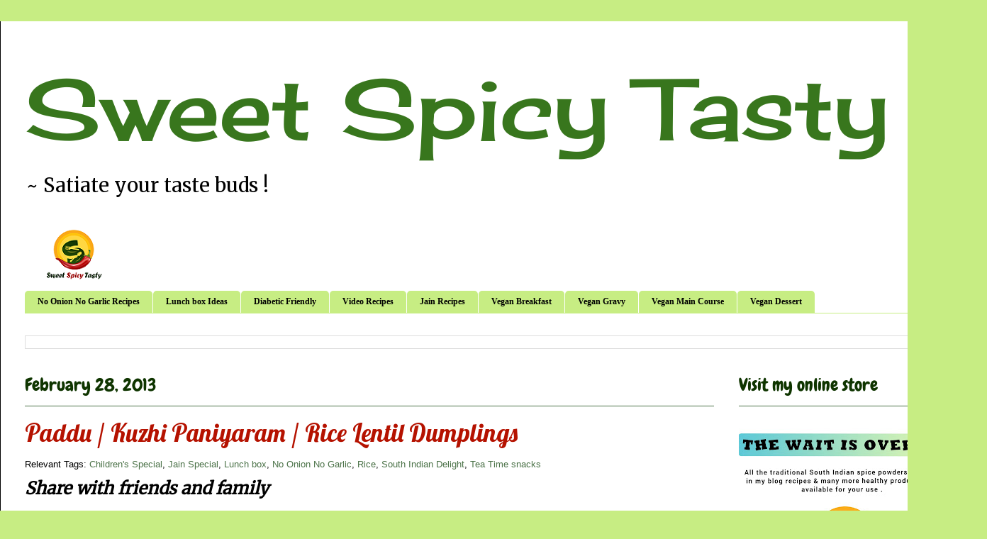

--- FILE ---
content_type: text/html; charset=UTF-8
request_url: https://www.sweetspicytasty.com/2013/02/paadu-kuzhi-paniyaram-rice-lentil.html?m=1
body_size: 22647
content:
<!DOCTYPE html>
<html class='v2' dir='ltr' lang='en' xmlns='http://www.w3.org/1999/xhtml' xmlns:b='http://www.google.com/2005/gml/b' xmlns:data='http://www.google.com/2005/gml/data' xmlns:expr='http://www.google.com/2005/gml/expr'>
<head>
<link href='https://www.blogger.com/static/v1/widgets/335934321-css_bundle_v2.css' rel='stylesheet' type='text/css'/>
<script async='async' data-ad-client='ca-pub-8387622526831847' src='https://pagead2.googlesyndication.com/pagead/js/adsbygoogle.js'></script>
<meta content='width=1100' name='viewport'/>
<!-- priya pinterest claim code 26 oct 2020 -->
<meta content='b433ea0d1a769e3b94c9e1ad2ae74076' name='p:domain_verify'/>
<meta content='text/html; charset=UTF-8' http-equiv='Content-Type'/>
<meta content='blogger' name='generator'/>
<link href='https://www.sweetspicytasty.com/favicon.ico' rel='icon' type='image/x-icon'/>
<link href='https://www.sweetspicytasty.com/2013/02/paadu-kuzhi-paniyaram-rice-lentil.html' rel='canonical'/>
<link rel="alternate" type="application/atom+xml" title="Sweet Spicy Tasty - Atom" href="https://www.sweetspicytasty.com/feeds/posts/default" />
<link rel="alternate" type="application/rss+xml" title="Sweet Spicy Tasty - RSS" href="https://www.sweetspicytasty.com/feeds/posts/default?alt=rss" />
<link rel="service.post" type="application/atom+xml" title="Sweet Spicy Tasty - Atom" href="https://www.blogger.com/feeds/2992736031147397192/posts/default" />

<link rel="alternate" type="application/atom+xml" title="Sweet Spicy Tasty - Atom" href="https://www.sweetspicytasty.com/feeds/5211687446655829780/comments/default" />
<!--Can't find substitution for tag [blog.ieCssRetrofitLinks]-->
<link href='https://blogger.googleusercontent.com/img/b/R29vZ2xl/AVvXsEhbFBQ2MgNT0bp5tQadt25EKjaATVt1Kga_00XLwdLkc_amaime9HBwyzpprSA9-EVElYv5vGXkRlSEoefuN-TOrFJWIGgP5pfbuqRqn6FQzu727KUFTqxOYhVGoHwNUEF2u4TWeP4NZ63cJLj30H_qnjiGHoVtf9xmAJUMLqoFfnXnKOrxx7KMoZkk-Gl4/w480-h640/1000190827.jpg' rel='image_src'/>
<meta content='A traditional South Indian recipe known by various names viz Paddu ,Kuzhi Paniyaram,Guntha Ponganaalu is a very healthy and tasty breakfast.' name='description'/>
<meta content='https://www.sweetspicytasty.com/2013/02/paadu-kuzhi-paniyaram-rice-lentil.html' property='og:url'/>
<meta content='Paddu / Kuzhi Paniyaram / Rice Lentil Dumplings' property='og:title'/>
<meta content='A traditional South Indian recipe known by various names viz Paddu ,Kuzhi Paniyaram,Guntha Ponganaalu is a very healthy and tasty breakfast.' property='og:description'/>
<meta content='https://blogger.googleusercontent.com/img/b/R29vZ2xl/AVvXsEhbFBQ2MgNT0bp5tQadt25EKjaATVt1Kga_00XLwdLkc_amaime9HBwyzpprSA9-EVElYv5vGXkRlSEoefuN-TOrFJWIGgP5pfbuqRqn6FQzu727KUFTqxOYhVGoHwNUEF2u4TWeP4NZ63cJLj30H_qnjiGHoVtf9xmAJUMLqoFfnXnKOrxx7KMoZkk-Gl4/w1200-h630-p-k-no-nu/1000190827.jpg' property='og:image'/>
<title>Sweet Spicy Tasty: Paddu / Kuzhi Paniyaram / Rice Lentil Dumplings</title>
<style type='text/css'>@font-face{font-family:'Cherry Cream Soda';font-style:normal;font-weight:400;font-display:swap;src:url(//fonts.gstatic.com/s/cherrycreamsoda/v21/UMBIrOxBrW6w2FFyi9paG0fdVdRciQd9A98ZD47H.woff2)format('woff2');unicode-range:U+0000-00FF,U+0131,U+0152-0153,U+02BB-02BC,U+02C6,U+02DA,U+02DC,U+0304,U+0308,U+0329,U+2000-206F,U+20AC,U+2122,U+2191,U+2193,U+2212,U+2215,U+FEFF,U+FFFD;}@font-face{font-family:'Chewy';font-style:normal;font-weight:400;font-display:swap;src:url(//fonts.gstatic.com/s/chewy/v18/uK_94ruUb-k-wn52KjI9OPec.woff2)format('woff2');unicode-range:U+0000-00FF,U+0131,U+0152-0153,U+02BB-02BC,U+02C6,U+02DA,U+02DC,U+0304,U+0308,U+0329,U+2000-206F,U+20AC,U+2122,U+2191,U+2193,U+2212,U+2215,U+FEFF,U+FFFD;}@font-face{font-family:'Lobster';font-style:normal;font-weight:400;font-display:swap;src:url(//fonts.gstatic.com/s/lobster/v32/neILzCirqoswsqX9zo-mM4MwWJXNqA.woff2)format('woff2');unicode-range:U+0460-052F,U+1C80-1C8A,U+20B4,U+2DE0-2DFF,U+A640-A69F,U+FE2E-FE2F;}@font-face{font-family:'Lobster';font-style:normal;font-weight:400;font-display:swap;src:url(//fonts.gstatic.com/s/lobster/v32/neILzCirqoswsqX9zoamM4MwWJXNqA.woff2)format('woff2');unicode-range:U+0301,U+0400-045F,U+0490-0491,U+04B0-04B1,U+2116;}@font-face{font-family:'Lobster';font-style:normal;font-weight:400;font-display:swap;src:url(//fonts.gstatic.com/s/lobster/v32/neILzCirqoswsqX9zo2mM4MwWJXNqA.woff2)format('woff2');unicode-range:U+0102-0103,U+0110-0111,U+0128-0129,U+0168-0169,U+01A0-01A1,U+01AF-01B0,U+0300-0301,U+0303-0304,U+0308-0309,U+0323,U+0329,U+1EA0-1EF9,U+20AB;}@font-face{font-family:'Lobster';font-style:normal;font-weight:400;font-display:swap;src:url(//fonts.gstatic.com/s/lobster/v32/neILzCirqoswsqX9zoymM4MwWJXNqA.woff2)format('woff2');unicode-range:U+0100-02BA,U+02BD-02C5,U+02C7-02CC,U+02CE-02D7,U+02DD-02FF,U+0304,U+0308,U+0329,U+1D00-1DBF,U+1E00-1E9F,U+1EF2-1EFF,U+2020,U+20A0-20AB,U+20AD-20C0,U+2113,U+2C60-2C7F,U+A720-A7FF;}@font-face{font-family:'Lobster';font-style:normal;font-weight:400;font-display:swap;src:url(//fonts.gstatic.com/s/lobster/v32/neILzCirqoswsqX9zoKmM4MwWJU.woff2)format('woff2');unicode-range:U+0000-00FF,U+0131,U+0152-0153,U+02BB-02BC,U+02C6,U+02DA,U+02DC,U+0304,U+0308,U+0329,U+2000-206F,U+20AC,U+2122,U+2191,U+2193,U+2212,U+2215,U+FEFF,U+FFFD;}@font-face{font-family:'Merriweather';font-style:normal;font-weight:400;font-stretch:100%;font-display:swap;src:url(//fonts.gstatic.com/s/merriweather/v33/u-4D0qyriQwlOrhSvowK_l5UcA6zuSYEqOzpPe3HOZJ5eX1WtLaQwmYiScCmDxhtNOKl8yDr3icaGV31CPDaYKfFQn0.woff2)format('woff2');unicode-range:U+0460-052F,U+1C80-1C8A,U+20B4,U+2DE0-2DFF,U+A640-A69F,U+FE2E-FE2F;}@font-face{font-family:'Merriweather';font-style:normal;font-weight:400;font-stretch:100%;font-display:swap;src:url(//fonts.gstatic.com/s/merriweather/v33/u-4D0qyriQwlOrhSvowK_l5UcA6zuSYEqOzpPe3HOZJ5eX1WtLaQwmYiScCmDxhtNOKl8yDr3icaEF31CPDaYKfFQn0.woff2)format('woff2');unicode-range:U+0301,U+0400-045F,U+0490-0491,U+04B0-04B1,U+2116;}@font-face{font-family:'Merriweather';font-style:normal;font-weight:400;font-stretch:100%;font-display:swap;src:url(//fonts.gstatic.com/s/merriweather/v33/u-4D0qyriQwlOrhSvowK_l5UcA6zuSYEqOzpPe3HOZJ5eX1WtLaQwmYiScCmDxhtNOKl8yDr3icaG131CPDaYKfFQn0.woff2)format('woff2');unicode-range:U+0102-0103,U+0110-0111,U+0128-0129,U+0168-0169,U+01A0-01A1,U+01AF-01B0,U+0300-0301,U+0303-0304,U+0308-0309,U+0323,U+0329,U+1EA0-1EF9,U+20AB;}@font-face{font-family:'Merriweather';font-style:normal;font-weight:400;font-stretch:100%;font-display:swap;src:url(//fonts.gstatic.com/s/merriweather/v33/u-4D0qyriQwlOrhSvowK_l5UcA6zuSYEqOzpPe3HOZJ5eX1WtLaQwmYiScCmDxhtNOKl8yDr3icaGl31CPDaYKfFQn0.woff2)format('woff2');unicode-range:U+0100-02BA,U+02BD-02C5,U+02C7-02CC,U+02CE-02D7,U+02DD-02FF,U+0304,U+0308,U+0329,U+1D00-1DBF,U+1E00-1E9F,U+1EF2-1EFF,U+2020,U+20A0-20AB,U+20AD-20C0,U+2113,U+2C60-2C7F,U+A720-A7FF;}@font-face{font-family:'Merriweather';font-style:normal;font-weight:400;font-stretch:100%;font-display:swap;src:url(//fonts.gstatic.com/s/merriweather/v33/u-4D0qyriQwlOrhSvowK_l5UcA6zuSYEqOzpPe3HOZJ5eX1WtLaQwmYiScCmDxhtNOKl8yDr3icaFF31CPDaYKfF.woff2)format('woff2');unicode-range:U+0000-00FF,U+0131,U+0152-0153,U+02BB-02BC,U+02C6,U+02DA,U+02DC,U+0304,U+0308,U+0329,U+2000-206F,U+20AC,U+2122,U+2191,U+2193,U+2212,U+2215,U+FEFF,U+FFFD;}</style>
<style id='page-skin-1' type='text/css'><!--
/*
Blogger Template Style
Name:     Ethereal
Designer: Jason Morrow
URL:      jasonmorrow.etsy.com
----------------------------------------------- */
/* Variable definitions
====================
<Variable name="keycolor" description="Main Color" type="color" default="#000000"/>
<Group description="Body Text" selector="body">
<Variable name="body.font" description="Font" type="font"
default="normal normal 13px Arial, Tahoma, Helvetica, FreeSans, sans-serif"/>
<Variable name="body.text.color" description="Text Color" type="color" default="#666666"/>
</Group>
<Group description="Background" selector=".body-fauxcolumns-outer">
<Variable name="body.background.color" description="Outer Background" type="color" default="#fb5e53"/>
<Variable name="content.background.color" description="Main Background" type="color" default="#ffffff"/>
<Variable name="body.border.color" description="Border Color" type="color" default="#fb5e53"/>
</Group>
<Group description="Links" selector=".main-inner">
<Variable name="link.color" description="Link Color" type="color" default="#2198a6"/>
<Variable name="link.visited.color" description="Visited Color" type="color" default="#4d469c"/>
<Variable name="link.hover.color" description="Hover Color" type="color" default="#4c7349"/>
</Group>
<Group description="Blog Title" selector=".header h1">
<Variable name="header.font" description="Font" type="font"
default="normal normal 60px Times, 'Times New Roman', FreeSerif, serif"/>
<Variable name="header.text.color" description="Text Color" type="color" default="#ff8b8b"/>
</Group>
<Group description="Blog Description" selector=".header .description">
<Variable name="description.text.color" description="Description Color" type="color"
default="#666666"/>
</Group>
<Group description="Tabs Text" selector=".tabs-inner .widget li a">
<Variable name="tabs.font" description="Font" type="font"
default="normal normal 12px Arial, Tahoma, Helvetica, FreeSans, sans-serif"/>
<Variable name="tabs.selected.text.color" description="Selected Color" type="color" default="#ffffff"/>
<Variable name="tabs.text.color" description="Text Color" type="color" default="#000000"/>
</Group>
<Group description="Tabs Background" selector=".tabs-outer .PageList">
<Variable name="tabs.selected.background.color" description="Selected Color" type="color" default="#ffa183"/>
<Variable name="tabs.background.color" description="Background Color" type="color" default="#ffdfc7"/>
<Variable name="tabs.border.bevel.color" description="Bevel Color" type="color" default="#fb5e53"/>
</Group>
<Group description="Post Title" selector="h3.post-title, h4, h3.post-title a">
<Variable name="post.title.font" description="Font" type="font"
default="normal normal 24px Times, Times New Roman, serif"/>
<Variable name="post.title.text.color" description="Text Color" type="color" default="#2198a6"/>
</Group>
<Group description="Gadget Title" selector="h2">
<Variable name="widget.title.font" description="Title Font" type="font"
default="normal bold 12px Arial, Tahoma, Helvetica, FreeSans, sans-serif"/>
<Variable name="widget.title.text.color" description="Text Color" type="color" default="#000000"/>
<Variable name="widget.title.border.bevel.color" description="Bevel Color" type="color" default="#dbdbdb"/>
</Group>
<Group description="Accents" selector=".main-inner .widget">
<Variable name="widget.alternate.text.color" description="Alternate Color" type="color" default="#cccccc"/>
<Variable name="widget.border.bevel.color" description="Bevel Color" type="color" default="#dbdbdb"/>
</Group>
<Variable name="body.background" description="Body Background" type="background"
color="#c7ed83" default="$(color) none repeat-x scroll top left"/>
<Variable name="body.background.gradient" description="Body Gradient Cap" type="url"
default="none"/>
<Variable name="body.background.imageBorder" description="Body Image Border" type="url"
default="none"/>
<Variable name="body.background.imageBorder.position.left" description="Body Image Border Left" type="length"
default="0" min="0" max="400px"/>
<Variable name="body.background.imageBorder.position.right" description="Body Image Border Right" type="length"
default="0" min="0" max="400px"/>
<Variable name="header.background.gradient" description="Header Background Gradient" type="url" default="none"/>
<Variable name="content.background.gradient" description="Content Gradient" type="url" default="none"/>
<Variable name="link.decoration" description="Link Decoration" type="string" default="none"/>
<Variable name="link.visited.decoration" description="Link Visited Decoration" type="string" default="none"/>
<Variable name="link.hover.decoration" description="Link Hover Decoration" type="string" default="underline"/>
<Variable name="widget.padding.top" description="Widget Padding Top" type="length" default="15px" min="0" max="100px"/>
<Variable name="date.space" description="Date Space" type="length" default="15px" min="0" max="100px"/>
<Variable name="post.first.padding.top" description="First Post Padding Top" type="length" default="0" min="0" max="100px"/>
<Variable name="mobile.background.overlay" description="Mobile Background Overlay" type="string" default=""/>
<Variable name="mobile.background.size" description="Mobile Background Size" type="string" default="auto"/>
<Variable name="startSide" description="Side where text starts in blog language" type="automatic" default="left"/>
<Variable name="endSide" description="Side where text ends in blog language" type="automatic" default="right"/>
*/
/* Content
----------------------------------------------- */
body {
font: normal normal 24px Merriweather;
color: #000000;
background: #c7ed83 none repeat-x scroll top left;
}
html body .content-outer {
min-width: 0;
max-width: 100%;
width: 100%;
}
a:link {
text-decoration: none;
color: #4c7349;
}
a:visited {
text-decoration: none;
color: #79469c;
}
a:hover {
text-decoration: underline;
color: #4337cd;
}
.main-inner {
padding-top: 15px;
}
.body-fauxcolumn-outer {
background: transparent none repeat-x scroll top center;
}
.content-fauxcolumns .fauxcolumn-inner {
background: #ffffff none repeat-x scroll top left;
border-left: 1px solid #000000;
border-right: 1px solid #000000;
}
/* Flexible Background
----------------------------------------------- */
.content-fauxcolumn-outer .fauxborder-left {
width: 100%;
padding-left: 0;
margin-left: -0;
background-color: transparent;
background-image: none;
background-repeat: no-repeat;
background-position: left top;
}
.content-fauxcolumn-outer .fauxborder-right {
margin-right: -0;
width: 0;
background-color: transparent;
background-image: none;
background-repeat: no-repeat;
background-position: right top;
}
/* Columns
----------------------------------------------- */
.content-inner {
padding: 0;
}
/* Header
----------------------------------------------- */
.header-inner {
padding: 27px 0 3px;
}
.header-inner .section {
margin: 0 35px;
}
.Header h1 {
font: normal normal 120px Cherry Cream Soda;
color: #38761d;
}
.Header h1 a {
color: #38761d;
}
.Header .description {
font-size: 115%;
color: #000000;
}
.header-inner .Header .titlewrapper,
.header-inner .Header .descriptionwrapper {
padding-left: 0;
padding-right: 0;
margin-bottom: 0;
}
/* Tabs
----------------------------------------------- */
.tabs-outer {
position: relative;
background: transparent;
}
.tabs-cap-top, .tabs-cap-bottom {
position: absolute;
width: 100%;
}
.tabs-cap-bottom {
bottom: 0;
}
.tabs-inner {
padding: 0;
}
.tabs-inner .section {
margin: 0 35px;
}
*+html body .tabs-inner .widget li {
padding: 1px;
}
.PageList {
border-bottom: 1px solid #c7ed83;
}
.tabs-inner .widget li.selected a,
.tabs-inner .widget li a:hover {
position: relative;
-moz-border-radius-topleft: 5px;
-moz-border-radius-topright: 5px;
-webkit-border-top-left-radius: 5px;
-webkit-border-top-right-radius: 5px;
-goog-ms-border-top-left-radius: 5px;
-goog-ms-border-top-right-radius: 5px;
border-top-left-radius: 5px;
border-top-right-radius: 5px;
background: #c7ed83 none ;
color: #38761d;
}
.tabs-inner .widget li a {
display: inline-block;
margin: 0;
margin-right: 1px;
padding: .65em 1.5em;
font: normal bold 12px 'Times New Roman', Times, FreeSerif, serif;
color: #000000;
background-color: #c7ed83;
-moz-border-radius-topleft: 5px;
-moz-border-radius-topright: 5px;
-webkit-border-top-left-radius: 5px;
-webkit-border-top-right-radius: 5px;
-goog-ms-border-top-left-radius: 5px;
-goog-ms-border-top-right-radius: 5px;
border-top-left-radius: 5px;
border-top-right-radius: 5px;
}
/* Headings
----------------------------------------------- */
h2 {
font: normal normal 25px Chewy;
color: #0f3500;
}
/* Widgets
----------------------------------------------- */
.main-inner .column-left-inner {
padding: 0 0 0 20px;
}
.main-inner .column-left-inner .section {
margin-right: 0;
}
.main-inner .column-right-inner {
padding: 0 20px 0 0;
}
.main-inner .column-right-inner .section {
margin-left: 0;
}
.main-inner .section {
padding: 0;
}
.main-inner .widget {
padding: 0 0 15px;
margin: 20px 0;
border-bottom: 1px solid #671a9c;
}
.main-inner .widget h2 {
margin: 0;
padding: .6em 0 .5em;
}
.footer-inner .widget h2 {
padding: 0 0 .4em;
}
.main-inner .widget h2 + div, .footer-inner .widget h2 + div {
padding-top: 15px;
}
.main-inner .widget .widget-content {
margin: 0;
padding: 15px 0 0;
}
.main-inner .widget ul, .main-inner .widget #ArchiveList ul.flat {
margin: -15px -15px -15px;
padding: 0;
list-style: none;
}
.main-inner .sidebar .widget h2 {
border-bottom: 1px solid #4c7349;
}
.main-inner .widget #ArchiveList {
margin: -15px 0 0;
}
.main-inner .widget ul li, .main-inner .widget #ArchiveList ul.flat li {
padding: .5em 15px;
text-indent: 0;
}
.main-inner .widget #ArchiveList ul li {
padding-top: .25em;
padding-bottom: .25em;
}
.main-inner .widget ul li:first-child, .main-inner .widget #ArchiveList ul.flat li:first-child {
border-top: none;
}
.main-inner .widget ul li:last-child, .main-inner .widget #ArchiveList ul.flat li:last-child {
border-bottom: none;
}
.main-inner .widget .post-body ul {
padding: 0 2.5em;
margin: .5em 0;
list-style: disc;
}
.main-inner .widget .post-body ul li {
padding: 0.25em 0;
margin-bottom: .25em;
color: #000000;
border: none;
}
.footer-inner .widget ul {
padding: 0;
list-style: none;
}
.widget .zippy {
color: #4337cd;
}
/* Posts
----------------------------------------------- */
.main.section {
margin: 0 20px;
}
body .main-inner .Blog {
padding: 0;
background-color: transparent;
border: none;
}
.main-inner .widget h2.date-header {
border-bottom: 1px solid #4c7349;
}
.date-outer {
position: relative;
margin: 15px 0 20px;
}
.date-outer:first-child {
margin-top: 0;
}
.date-posts {
clear: both;
}
.post-outer, .inline-ad {
border-bottom: 1px solid #671a9c;
padding: 30px 0;
}
.post-outer {
padding-bottom: 10px;
}
.post-outer:first-child {
padding-top: 0;
border-top: none;
}
.post-outer:last-child, .inline-ad:last-child {
border-bottom: none;
}
.post-body img {
padding: 8px;
}
h3.post-title, h4 {
font: normal normal 35px Lobster;
color: #B51200;
}
h3.post-title a {
font: normal normal 35px Lobster;
color: #B51200;
text-decoration: none;
}
h3.post-title a:hover {
color: #4337cd;
text-decoration: underline;
}
.post-header {
margin: 0 0 1.5em;
}
.post-body {
line-height: 1.4;
}
.post-footer {
margin: 1.5em 0 0;
}
#blog-pager {
padding: 15px;
}
.blog-feeds, .post-feeds {
margin: 1em 0;
text-align: center;
}
.post-outer .comments {
margin-top: 2em;
}
/* Comments
----------------------------------------------- */
.comments .comments-content .icon.blog-author {
background-repeat: no-repeat;
background-image: url([data-uri]);
}
.comments .comments-content .loadmore a {
background: #ffffff none repeat-x scroll top left;
}
.comments .comments-content .loadmore a {
border-top: 1px solid #4c7349;
border-bottom: 1px solid #4c7349;
}
.comments .comment-thread.inline-thread {
background: #ffffff none repeat-x scroll top left;
}
.comments .continue {
border-top: 2px solid #4c7349;
}
/* Footer
----------------------------------------------- */
.footer-inner {
padding: 30px 0;
overflow: hidden;
}
/* Mobile
----------------------------------------------- */
body.mobile  {
background-size: auto
}
.mobile .body-fauxcolumn-outer {
background: ;
}
.mobile .content-fauxcolumns .fauxcolumn-inner {
opacity: 0.75;
}
.mobile .content-fauxcolumn-outer .fauxborder-right {
margin-right: 0;
}
.mobile-link-button {
background-color: #c7ed83;
}
.mobile-link-button a:link, .mobile-link-button a:visited {
color: #38761d;
}
.mobile-index-contents {
color: #444444;
}
.mobile .body-fauxcolumn-outer {
background-size: 100% auto;
}
.mobile .mobile-date-outer {
border-bottom: transparent;
}
.mobile .PageList {
border-bottom: none;
}
.mobile .tabs-inner .section {
margin: 0;
}
.mobile .tabs-inner .PageList .widget-content {
background: #c7ed83 none;
color: #38761d;
}
.mobile .tabs-inner .PageList .widget-content .pagelist-arrow {
border-left: 1px solid #38761d;
}
.mobile .footer-inner {
overflow: visible;
}
body.mobile .AdSense {
margin: 0 -10px;
}
//added by priya
.post.hentry {
padding: 5px;
border: 1px solid  #ff0000;
}
/**added by priya**/
/* Each post as a box */
/*.post {
border: 1px solid ;
margin-bottom: 15px;
border-radius: 15px;
padding: 20px 25px;
}*/
/*label font arial*/
.post-labels
{
font-size : 13px;
font-family : Arial;
}
.post-timestamp
{
font-size:14px;
}
/**priya end**/

--></style>
<style id='template-skin-1' type='text/css'><!--
body {
min-width: 1387px;
}
.content-outer, .content-fauxcolumn-outer, .region-inner {
min-width: 1387px;
max-width: 1387px;
_width: 1387px;
}
.main-inner .columns {
padding-left: 0;
padding-right: 345px;
}
.main-inner .fauxcolumn-center-outer {
left: 0;
right: 345px;
/* IE6 does not respect left and right together */
_width: expression(this.parentNode.offsetWidth -
parseInt("0") -
parseInt("345px") + 'px');
}
.main-inner .fauxcolumn-left-outer {
width: 0;
}
.main-inner .fauxcolumn-right-outer {
width: 345px;
}
.main-inner .column-left-outer {
width: 0;
right: 100%;
margin-left: -0;
}
.main-inner .column-right-outer {
width: 345px;
margin-right: -345px;
}
#layout {
min-width: 0;
}
#layout .content-outer {
min-width: 0;
width: 800px;
}
#layout .region-inner {
min-width: 0;
width: auto;
}
body#layout div.add_widget {
padding: 8px;
}
body#layout div.add_widget a {
margin-left: 32px;
}
--></style>
<!--Related Posts with thumbnails Scripts and Styles Start-->
<!-- remove -->
<style type='text/css'>
#related-posts{float:left;width:auto;}
#related-posts a{border-right: 1px dotted #eaeaea;}
#related-posts a:hover{background: #f2f2f2;}
#related-posts h2{margin-top: 10px;background:none;font:18px Oswald;padding:3px;color:#999999; text-transform:uppercase;}
#related-posts .related_img {margin:5px;border:4px solid #f2f2f2;width:400px;height:400px;transition:all 300ms ease-in-out;-webkit-transition:all 300ms ease-in-out;-moz-transition:all 300ms ease-in-out;-o-transition:all 300ms ease-in-out;-ms-transition:all 300ms ease-in-out;}
#related-title {color:#222;text-align:center;padding: 0 10px;font-size:24px Oswald; line-height:16px;text-shadow:0 2px 2px #fff;height:28px;width:400px;}
#related-posts .related_img:hover{border:4px solid #E8E8E8;opacity:.7;filter:alpha(opacity=70);-moz-opacity:.7;-khtml-opacity:.7}</style>
<script src="//makingdifferent.github.io/blogger-widgets/related_posts_widget.js" type="text/javascript"></script>
<!-- remove -->
<!--Related Posts with thumbnails Scripts and Styles End-->
<link href='https://www.blogger.com/dyn-css/authorization.css?targetBlogID=2992736031147397192&amp;zx=8dfe106e-7698-4608-af5f-a4bb19a7f811' media='none' onload='if(media!=&#39;all&#39;)media=&#39;all&#39;' rel='stylesheet'/><noscript><link href='https://www.blogger.com/dyn-css/authorization.css?targetBlogID=2992736031147397192&amp;zx=8dfe106e-7698-4608-af5f-a4bb19a7f811' rel='stylesheet'/></noscript>
<meta name='google-adsense-platform-account' content='ca-host-pub-1556223355139109'/>
<meta name='google-adsense-platform-domain' content='blogspot.com'/>

<script async src="https://pagead2.googlesyndication.com/pagead/js/adsbygoogle.js?client=ca-pub-8387622526831847&host=ca-host-pub-1556223355139109" crossorigin="anonymous"></script>

<!-- data-ad-client=ca-pub-8387622526831847 -->

<link rel="stylesheet" href="https://fonts.googleapis.com/css2?display=swap&family=Architects+Daughter&family=Roboto+Condensed&family=Playfair+Display&family=Roboto+Slab&family=Josefin+Sans&family=Quicksand&family=Oswald&family=Passion+One&family=Concert+One"></head>
<body class='loading'>
<div class='navbar no-items section' id='navbar' name='Navbar'>
</div>
<div class='body-fauxcolumns'>
<div class='fauxcolumn-outer body-fauxcolumn-outer'>
<div class='cap-top'>
<div class='cap-left'></div>
<div class='cap-right'></div>
</div>
<div class='fauxborder-left'>
<div class='fauxborder-right'></div>
<div class='fauxcolumn-inner'>
</div>
</div>
<div class='cap-bottom'>
<div class='cap-left'></div>
<div class='cap-right'></div>
</div>
</div>
</div>
<div class='content'>
<div class='content-fauxcolumns'>
<div class='fauxcolumn-outer content-fauxcolumn-outer'>
<div class='cap-top'>
<div class='cap-left'></div>
<div class='cap-right'></div>
</div>
<div class='fauxborder-left'>
<div class='fauxborder-right'></div>
<div class='fauxcolumn-inner'>
</div>
</div>
<div class='cap-bottom'>
<div class='cap-left'></div>
<div class='cap-right'></div>
</div>
</div>
</div>
<div class='content-outer'>
<div class='content-cap-top cap-top'>
<div class='cap-left'></div>
<div class='cap-right'></div>
</div>
<div class='fauxborder-left content-fauxborder-left'>
<div class='fauxborder-right content-fauxborder-right'></div>
<div class='content-inner'>
<header>
<div class='header-outer'>
<div class='header-cap-top cap-top'>
<div class='cap-left'></div>
<div class='cap-right'></div>
</div>
<div class='fauxborder-left header-fauxborder-left'>
<div class='fauxborder-right header-fauxborder-right'></div>
<div class='region-inner header-inner'>
<div class='header section' id='header' name='Header'><div class='widget Header' data-version='1' id='Header1'>
<div id='header-inner'>
<div class='titlewrapper'>
<h1 class='title'>
<a href='https://www.sweetspicytasty.com/'>
Sweet Spicy Tasty
</a>
</h1>
</div>
<div class='descriptionwrapper'>
<p class='description'><span>~ Satiate your taste buds !</span></p>
</div>
</div>
</div><div class='widget Image' data-version='1' id='Image1'>
<div class='widget-content'>
<a href='https://sweetspicytasty.blogspot.com'>
<img alt='' height='75' id='Image1_img' src='https://blogger.googleusercontent.com/img/b/R29vZ2xl/AVvXsEhdbUTCXmFueGqHXm7WnMz1SxGscqBqVgtSmORrzdBUPiCrJF_Ze13kZ9WfE2on_qGlMoiRxU6EbPQ_zeLHN-z4-_03zKdWtQcOS1tg0dN-NCOuW5t40a5En1P6PsGYSG52AXB8e7-8JYy3/s1343/SST+%25281%2529.png' width='80'/>
</a>
<br/>
</div>
<div class='clear'></div>
</div></div>
</div>
</div>
<div class='header-cap-bottom cap-bottom'>
<div class='cap-left'></div>
<div class='cap-right'></div>
</div>
</div>
</header>
<div class='tabs-outer'>
<div class='tabs-cap-top cap-top'>
<div class='cap-left'></div>
<div class='cap-right'></div>
</div>
<div class='fauxborder-left tabs-fauxborder-left'>
<div class='fauxborder-right tabs-fauxborder-right'></div>
<div class='region-inner tabs-inner'>
<div class='tabs section' id='crosscol' name='Cross-Column'><div class='widget PageList' data-version='1' id='PageList1'>
<div class='widget-content'>
<ul>
<li>
<a href='https://sweetspicytasty.blogspot.com/search/label/No%20Onion%20No%20Garlic'>No Onion No Garlic Recipes</a>
</li>
<li>
<a href='https://sweetspicytasty.blogspot.com/search/label/Lunch%20box'>Lunch box Ideas</a>
</li>
<li>
<a href='https://sweetspicytasty.blogspot.com/search/label/Diabetic%20Friendly'>Diabetic Friendly</a>
</li>
<li>
<a href='https://sweetspicytasty.blogspot.com/search/label/Video%20Recipes'>Video Recipes</a>
</li>
<li>
<a href='https://sweetspicytasty.blogspot.com/search/label/Jain%20Special'>Jain Recipes</a>
</li>
<li>
<a href='https://sweetspicytasty.blogspot.com/search/label/vegan%20breakfast'>Vegan Breakfast</a>
</li>
<li>
<a href='https://sweetspicytasty.blogspot.com/search/label/vegan%20gravy'>Vegan Gravy</a>
</li>
<li>
<a href='https://sweetspicytasty.blogspot.com/search/label/Vegan%20Maincourse'>Vegan Main Course</a>
</li>
<li>
<a href='https://sweetspicytasty.blogspot.com/search/label/Vegan%20Dessert'>Vegan Dessert</a>
</li>
</ul>
<div class='clear'></div>
</div>
</div></div>
<div class='tabs section' id='crosscol-overflow' name='Cross-Column 2'><div class='widget BlogSearch' data-version='1' id='BlogSearch1'>
<h2 class='title'>Search your favorite recipe</h2>
<div class='widget-content'>
<div id='BlogSearch1_form'>
<form action='https://www.sweetspicytasty.com/search' class='gsc-search-box' target='_top'>
<table cellpadding='0' cellspacing='0' class='gsc-search-box'>
<tbody>
<tr>
<td class='gsc-input'>
<input autocomplete='off' class='gsc-input' name='q' size='10' title='search' type='text' value=''/>
</td>
<td class='gsc-search-button'>
<input class='gsc-search-button' title='search' type='submit' value='Search'/>
</td>
</tr>
</tbody>
</table>
</form>
</div>
</div>
<div class='clear'></div>
</div></div>
</div>
</div>
<div class='tabs-cap-bottom cap-bottom'>
<div class='cap-left'></div>
<div class='cap-right'></div>
</div>
</div>
<div class='main-outer'>
<div class='main-cap-top cap-top'>
<div class='cap-left'></div>
<div class='cap-right'></div>
</div>
<div class='fauxborder-left main-fauxborder-left'>
<div class='fauxborder-right main-fauxborder-right'></div>
<div class='region-inner main-inner'>
<div class='columns fauxcolumns'>
<div class='fauxcolumn-outer fauxcolumn-center-outer'>
<div class='cap-top'>
<div class='cap-left'></div>
<div class='cap-right'></div>
</div>
<div class='fauxborder-left'>
<div class='fauxborder-right'></div>
<div class='fauxcolumn-inner'>
</div>
</div>
<div class='cap-bottom'>
<div class='cap-left'></div>
<div class='cap-right'></div>
</div>
</div>
<div class='fauxcolumn-outer fauxcolumn-left-outer'>
<div class='cap-top'>
<div class='cap-left'></div>
<div class='cap-right'></div>
</div>
<div class='fauxborder-left'>
<div class='fauxborder-right'></div>
<div class='fauxcolumn-inner'>
</div>
</div>
<div class='cap-bottom'>
<div class='cap-left'></div>
<div class='cap-right'></div>
</div>
</div>
<div class='fauxcolumn-outer fauxcolumn-right-outer'>
<div class='cap-top'>
<div class='cap-left'></div>
<div class='cap-right'></div>
</div>
<div class='fauxborder-left'>
<div class='fauxborder-right'></div>
<div class='fauxcolumn-inner'>
</div>
</div>
<div class='cap-bottom'>
<div class='cap-left'></div>
<div class='cap-right'></div>
</div>
</div>
<!-- corrects IE6 width calculation -->
<div class='columns-inner'>
<div class='column-center-outer'>
<div class='column-center-inner'>
<div class='main section' id='main' name='Main'><div class='widget Blog' data-version='1' id='Blog1'>
<div class='blog-posts hfeed'>

          <div class="date-outer">
        
<h2 class='date-header'><span>February 28, 2013</span></h2>

          <div class="date-posts">
        
<div class='post-outer'>
<div class='post hentry uncustomized-post-template' itemprop='blogPost' itemscope='itemscope' itemtype='http://schema.org/BlogPosting'>
<meta content='https://blogger.googleusercontent.com/img/b/R29vZ2xl/AVvXsEhbFBQ2MgNT0bp5tQadt25EKjaATVt1Kga_00XLwdLkc_amaime9HBwyzpprSA9-EVElYv5vGXkRlSEoefuN-TOrFJWIGgP5pfbuqRqn6FQzu727KUFTqxOYhVGoHwNUEF2u4TWeP4NZ63cJLj30H_qnjiGHoVtf9xmAJUMLqoFfnXnKOrxx7KMoZkk-Gl4/w480-h640/1000190827.jpg' itemprop='image_url'/>
<meta content='2992736031147397192' itemprop='blogId'/>
<meta content='5211687446655829780' itemprop='postId'/>
<a name='5211687446655829780'></a>
<h3 class='post-title entry-title' itemprop='name'>
Paddu / Kuzhi Paniyaram / Rice Lentil Dumplings
</h3>
<div class='post-header'>
<span class='post-labels'>
Relevant Tags:
<a href='https://www.sweetspicytasty.com/search/label/Children%27s%20Special' rel='tag'>Children&#39;s Special</a>,
<a href='https://www.sweetspicytasty.com/search/label/Jain%20Special' rel='tag'>Jain Special</a>,
<a href='https://www.sweetspicytasty.com/search/label/Lunch%20box' rel='tag'>Lunch box</a>,
<a href='https://www.sweetspicytasty.com/search/label/No%20Onion%20No%20Garlic' rel='tag'>No Onion No Garlic</a>,
<a href='https://www.sweetspicytasty.com/search/label/Rice' rel='tag'>Rice</a>,
<a href='https://www.sweetspicytasty.com/search/label/South%20Indian%20Delight' rel='tag'>South Indian Delight</a>,
<a href='https://www.sweetspicytasty.com/search/label/Tea%20Time%20snacks' rel='tag'>Tea Time snacks</a>
</span>
<br/>
<b><i> Share with friends and family </i></b>
<span class='post-comment-link'>
</span>
<div class='post-header-line-1'></div>
</div>
<hr/>
<div class='post-body entry-content' id='post-body-5211687446655829780' itemprop='articleBody'>
<div dir="ltr" style="text-align: left;" trbidi="on">
A traditional South Indian recipe known by various names viz Paddu (Karnataka),Kuzhi Paniyaram(Tamil 
Nadu),Guntha Ponganaalu(Andhra Pradesh) is a very sumptuous and a healthy 
breakfast. It is served with spicy and tasty coconut chutney or tomato chutney.&nbsp;</div><div dir="ltr" style="text-align: left;" trbidi="on">You can pack the paniyarams in children's lunch boxes or can also be carried for picnics or pot luck parties.&nbsp;</div><div dir="ltr" style="text-align: left;" trbidi="on"><br /></div><div class="separator" style="clear: both; text-align: center;"><a href="https://blogger.googleusercontent.com/img/b/R29vZ2xl/AVvXsEhbFBQ2MgNT0bp5tQadt25EKjaATVt1Kga_00XLwdLkc_amaime9HBwyzpprSA9-EVElYv5vGXkRlSEoefuN-TOrFJWIGgP5pfbuqRqn6FQzu727KUFTqxOYhVGoHwNUEF2u4TWeP4NZ63cJLj30H_qnjiGHoVtf9xmAJUMLqoFfnXnKOrxx7KMoZkk-Gl4/s4000/1000190827.jpg" imageanchor="1" style="margin-left: 1em; margin-right: 1em;"><img border="0" data-original-height="4000" data-original-width="3000" height="640" src="https://blogger.googleusercontent.com/img/b/R29vZ2xl/AVvXsEhbFBQ2MgNT0bp5tQadt25EKjaATVt1Kga_00XLwdLkc_amaime9HBwyzpprSA9-EVElYv5vGXkRlSEoefuN-TOrFJWIGgP5pfbuqRqn6FQzu727KUFTqxOYhVGoHwNUEF2u4TWeP4NZ63cJLj30H_qnjiGHoVtf9xmAJUMLqoFfnXnKOrxx7KMoZkk-Gl4/w480-h640/1000190827.jpg" width="480" /></a></div><div dir="ltr" style="text-align: left;" trbidi="on"><br />A special vessel/equipment called paniyarakal is used to make this delicious paniyarams .<br />
The Mould generally is made of Cast Iron and has about 7 holes to pour the batter and shallow fry.Off late,there is non stick mould available with 7 or 12 holes. Every cavity has a little oil poured in and when it gets heated the batter is poured and fried until crisp.</div><div dir="ltr" style="text-align: left;" trbidi="on"><br /></div><div class="separator" style="clear: both; text-align: center;"><a href="https://blogger.googleusercontent.com/img/b/R29vZ2xl/AVvXsEjR0_RrFyzWZ8MGi-uMme5G5uHfqAJkAoNYNv2rekax2J-jS3pcn1-nxjOkKjIaPXKo02gqHbhKW5xjze-9wZoTgaskB_DHed4o7KUkm1lzdQZd_gy90Hr6dq3fHHeJziow7UviNW6Fd58lPGyroTwEYwIbQpio0a0xV1TLA9c7PQmoiCrXPXWbOpVvfSLb/s1431/1000024469.jpg" imageanchor="1" style="margin-left: 1em; margin-right: 1em;"><img border="0" data-original-height="932" data-original-width="1431" height="416" src="https://blogger.googleusercontent.com/img/b/R29vZ2xl/AVvXsEjR0_RrFyzWZ8MGi-uMme5G5uHfqAJkAoNYNv2rekax2J-jS3pcn1-nxjOkKjIaPXKo02gqHbhKW5xjze-9wZoTgaskB_DHed4o7KUkm1lzdQZd_gy90Hr6dq3fHHeJziow7UviNW6Fd58lPGyroTwEYwIbQpio0a0xV1TLA9c7PQmoiCrXPXWbOpVvfSLb/w640-h416/1000024469.jpg" width="640" /></a></div><div dir="ltr" style="text-align: left;" trbidi="on"><br />Paddu / Paniyaram is prepared using the Dosa-Idli batter tempered with mustard seeds,onions,cilantro and green chillies.&nbsp; You may also add grated carrots to the batter.&nbsp;</div><div dir="ltr" style="text-align: left;" trbidi="on"><br /></div><div dir="ltr" style="text-align: left;" trbidi="on">The Chettinaad Kuzhipaniyaram is prepared using a special batter that is ground exclusively for making the paniyarams.&nbsp; <a href="https://www.sweetspicytasty.com/2022/08/chettinaad-kuzhipaniyaram-savory-snack.html"><b>You can get the recipe here .</b></a></div><div dir="ltr" style="text-align: left;" trbidi="on"><br /></div><div class="separator" style="clear: both; text-align: center;"><a href="https://blogger.googleusercontent.com/img/b/R29vZ2xl/AVvXsEjrsLvjXAO4X5Dj8_sfsHDt7zbItQiFDl82WRJoGKa98apc9t56Z6gVs66BUztEPkdzpTX-Ho5ShceX_8kaODll5F6hyx4iDaRiq2Wpho4WGxvzdYiHa0kT-eAaKBAwQZXHIp8S0GD5KmAlAG13OKtnkT2G_avKQ3-hsjbKufK-D3GnmO0GwRKzBkws2Z3A/s4000/1000194463.jpg" imageanchor="1" style="margin-left: 1em; margin-right: 1em;"><img border="0" data-original-height="4000" data-original-width="2252" height="640" src="https://blogger.googleusercontent.com/img/b/R29vZ2xl/AVvXsEjrsLvjXAO4X5Dj8_sfsHDt7zbItQiFDl82WRJoGKa98apc9t56Z6gVs66BUztEPkdzpTX-Ho5ShceX_8kaODll5F6hyx4iDaRiq2Wpho4WGxvzdYiHa0kT-eAaKBAwQZXHIp8S0GD5KmAlAG13OKtnkT2G_avKQ3-hsjbKufK-D3GnmO0GwRKzBkws2Z3A/w360-h640/1000194463.jpg" width="360" /></a></div><br /><div dir="ltr" style="text-align: left;" trbidi="on"><br /></div><div dir="ltr" style="text-align: left;" trbidi="on">Preparation Time : 10 -15 mins</div><div dir="ltr" style="text-align: left;" trbidi="on">Cooking Time : 15 mins</div><div dir="ltr" style="text-align: left;" trbidi="on">Serves : 3-4</div><div dir="ltr" style="text-align: left;" trbidi="on"><br />
<div class="separator" style="clear: both; text-align: center;">
</div>
<b><span style="color: #741b47;">Jain Version</span></b> : Skip the ginger and onions from the recipe and follow the rest of the recipe as is</div><div dir="ltr" style="text-align: left;" trbidi="on"><br /></div><div dir="ltr" style="text-align: left;" trbidi="on"><b><span style="color: #741b47;">No Onion No Garlic</span></b> : Skip the onions and replace with grated carrots for added flavor<br /><b><br /></b></div><div dir="ltr" style="text-align: left;" trbidi="on"><b>Ingredients</b><br />10 -15&nbsp; ladleful Idli/Dosa Batter<br />
3-4 Green chillies finely chopped (adjust as per spice level)<br />
Ginger finely chopped<br />
1 medium onion finely chopped<br />
Few Curry leaves /Kadi Patha finely chopped<br />
Cilantro / Corriander finely chopped <br />
Handful bengal gram dhall /channa dhall /kadalai paruppu.(optional)</div><div dir="ltr" style="text-align: left;" trbidi="on"><br /></div><div class="separator" style="clear: both; text-align: center;"><a href="https://blogger.googleusercontent.com/img/b/R29vZ2xl/AVvXsEiwUZpehtgnddhDJiF12X-LHgf1qT4h-qsf_7dFgoCOh-3cri8NhR4LNwyEdlL7zfuqrWkBMapD74OOlxYczfzrX2xK9kfSlWVHyZ-Lw1PEnswWIjibP6-17nftDnvAs1h2DqcjtJdCg_EkxQJTZlTC6_3ArUUJwvj0fCU1rqp_zKqGgjdhH37VrRQOJMeu/s4096/1000194459.jpg" imageanchor="1" style="margin-left: 1em; margin-right: 1em;"><img border="0" data-original-height="3276" data-original-width="4096" height="512" src="https://blogger.googleusercontent.com/img/b/R29vZ2xl/AVvXsEiwUZpehtgnddhDJiF12X-LHgf1qT4h-qsf_7dFgoCOh-3cri8NhR4LNwyEdlL7zfuqrWkBMapD74OOlxYczfzrX2xK9kfSlWVHyZ-Lw1PEnswWIjibP6-17nftDnvAs1h2DqcjtJdCg_EkxQJTZlTC6_3ArUUJwvj0fCU1rqp_zKqGgjdhH37VrRQOJMeu/w640-h512/1000194459.jpg" width="640" /></a></div><div dir="ltr" style="text-align: left;" trbidi="on"><br />
<h4>
<b>Method </b></h4>
<ul>
<li>Soak the channa dhall in warm water for about 20 mins. </li>
<li>Mix&nbsp; all the ingredients(onion,chillies,ginger,cilantro,curry leaves) and the soaked lentil into the batter.</li>
<li>Adjust Salt if needed.</li>
<li>Heat the mould with a few drops of oil in each of the holes.</li>
<li>Once the mould is heated,pour in the batter into the holes ,take care to just fill 3/4th of the hole,leave space for rising). </li>
<li>After the top portion is cooked,carefully demould and cook on the reverse.</li>
<li>Serve hot with tomato onion chutney or coconut chutney.</li>
</ul>
<b>Note</b> : Tiny holes will appear on the top and the batter feels dry,indicating the batter is cooked. <br />
<br /><br /><br /><br /></div>
<div style='clear: both;'></div>
</div>
<div id='related-posts'>
<script src='/feeds/posts/default/-/Children&#39;s Special?alt=json-in-script&callback=related_results_labels_thumbs&max-results=5' type='text/javascript'></script>
<script src='/feeds/posts/default/-/Jain Special?alt=json-in-script&callback=related_results_labels_thumbs&max-results=5' type='text/javascript'></script>
<script src='/feeds/posts/default/-/Lunch box?alt=json-in-script&callback=related_results_labels_thumbs&max-results=5' type='text/javascript'></script>
<script src='/feeds/posts/default/-/No Onion No Garlic?alt=json-in-script&callback=related_results_labels_thumbs&max-results=5' type='text/javascript'></script>
<script src='/feeds/posts/default/-/Rice?alt=json-in-script&callback=related_results_labels_thumbs&max-results=5' type='text/javascript'></script>
<script src='/feeds/posts/default/-/South Indian Delight?alt=json-in-script&callback=related_results_labels_thumbs&max-results=5' type='text/javascript'></script>
<script src='/feeds/posts/default/-/Tea Time snacks?alt=json-in-script&callback=related_results_labels_thumbs&max-results=5' type='text/javascript'></script>
<script type='text/javascript'>
var currentposturl="https://www.sweetspicytasty.com/2013/02/paadu-kuzhi-paniyaram-rice-lentil.html";
var maxresults=6;
var relatedpoststitle="<b>Related Posts:</b>";
removeRelatedDuplicates_thumbs();
printRelatedLabels_thumbs();
</script>
</div><div class='clear'></div>
<div class='post-footer'>
<div class='post-footer-line post-footer-line-1'>
<span class='reaction-buttons'>
</span>
<span class='post-comment-link'>
</span>
<hr/>
<span class='post-icons'>
</span>
</div>
<div class='post-footer-line post-footer-line-2'>
</div>
<div class='post-footer-line post-footer-line-3'>
<span class='post-location'>
</span>
</div>
</div>
</div>
<div class='comments' id='comments'>
<a name='comments'></a>
<h4>4 comments:</h4>
<div class='comments-content'>
<script async='async' src='' type='text/javascript'></script>
<script type='text/javascript'>
    (function() {
      var items = null;
      var msgs = null;
      var config = {};

// <![CDATA[
      var cursor = null;
      if (items && items.length > 0) {
        cursor = parseInt(items[items.length - 1].timestamp) + 1;
      }

      var bodyFromEntry = function(entry) {
        var text = (entry &&
                    ((entry.content && entry.content.$t) ||
                     (entry.summary && entry.summary.$t))) ||
            '';
        if (entry && entry.gd$extendedProperty) {
          for (var k in entry.gd$extendedProperty) {
            if (entry.gd$extendedProperty[k].name == 'blogger.contentRemoved') {
              return '<span class="deleted-comment">' + text + '</span>';
            }
          }
        }
        return text;
      }

      var parse = function(data) {
        cursor = null;
        var comments = [];
        if (data && data.feed && data.feed.entry) {
          for (var i = 0, entry; entry = data.feed.entry[i]; i++) {
            var comment = {};
            // comment ID, parsed out of the original id format
            var id = /blog-(\d+).post-(\d+)/.exec(entry.id.$t);
            comment.id = id ? id[2] : null;
            comment.body = bodyFromEntry(entry);
            comment.timestamp = Date.parse(entry.published.$t) + '';
            if (entry.author && entry.author.constructor === Array) {
              var auth = entry.author[0];
              if (auth) {
                comment.author = {
                  name: (auth.name ? auth.name.$t : undefined),
                  profileUrl: (auth.uri ? auth.uri.$t : undefined),
                  avatarUrl: (auth.gd$image ? auth.gd$image.src : undefined)
                };
              }
            }
            if (entry.link) {
              if (entry.link[2]) {
                comment.link = comment.permalink = entry.link[2].href;
              }
              if (entry.link[3]) {
                var pid = /.*comments\/default\/(\d+)\?.*/.exec(entry.link[3].href);
                if (pid && pid[1]) {
                  comment.parentId = pid[1];
                }
              }
            }
            comment.deleteclass = 'item-control blog-admin';
            if (entry.gd$extendedProperty) {
              for (var k in entry.gd$extendedProperty) {
                if (entry.gd$extendedProperty[k].name == 'blogger.itemClass') {
                  comment.deleteclass += ' ' + entry.gd$extendedProperty[k].value;
                } else if (entry.gd$extendedProperty[k].name == 'blogger.displayTime') {
                  comment.displayTime = entry.gd$extendedProperty[k].value;
                }
              }
            }
            comments.push(comment);
          }
        }
        return comments;
      };

      var paginator = function(callback) {
        if (hasMore()) {
          var url = config.feed + '?alt=json&v=2&orderby=published&reverse=false&max-results=50';
          if (cursor) {
            url += '&published-min=' + new Date(cursor).toISOString();
          }
          window.bloggercomments = function(data) {
            var parsed = parse(data);
            cursor = parsed.length < 50 ? null
                : parseInt(parsed[parsed.length - 1].timestamp) + 1
            callback(parsed);
            window.bloggercomments = null;
          }
          url += '&callback=bloggercomments';
          var script = document.createElement('script');
          script.type = 'text/javascript';
          script.src = url;
          document.getElementsByTagName('head')[0].appendChild(script);
        }
      };
      var hasMore = function() {
        return !!cursor;
      };
      var getMeta = function(key, comment) {
        if ('iswriter' == key) {
          var matches = !!comment.author
              && comment.author.name == config.authorName
              && comment.author.profileUrl == config.authorUrl;
          return matches ? 'true' : '';
        } else if ('deletelink' == key) {
          return config.baseUri + '/comment/delete/'
               + config.blogId + '/' + comment.id;
        } else if ('deleteclass' == key) {
          return comment.deleteclass;
        }
        return '';
      };

      var replybox = null;
      var replyUrlParts = null;
      var replyParent = undefined;

      var onReply = function(commentId, domId) {
        if (replybox == null) {
          // lazily cache replybox, and adjust to suit this style:
          replybox = document.getElementById('comment-editor');
          if (replybox != null) {
            replybox.height = '250px';
            replybox.style.display = 'block';
            replyUrlParts = replybox.src.split('#');
          }
        }
        if (replybox && (commentId !== replyParent)) {
          replybox.src = '';
          document.getElementById(domId).insertBefore(replybox, null);
          replybox.src = replyUrlParts[0]
              + (commentId ? '&parentID=' + commentId : '')
              + '#' + replyUrlParts[1];
          replyParent = commentId;
        }
      };

      var hash = (window.location.hash || '#').substring(1);
      var startThread, targetComment;
      if (/^comment-form_/.test(hash)) {
        startThread = hash.substring('comment-form_'.length);
      } else if (/^c[0-9]+$/.test(hash)) {
        targetComment = hash.substring(1);
      }

      // Configure commenting API:
      var configJso = {
        'maxDepth': config.maxThreadDepth
      };
      var provider = {
        'id': config.postId,
        'data': items,
        'loadNext': paginator,
        'hasMore': hasMore,
        'getMeta': getMeta,
        'onReply': onReply,
        'rendered': true,
        'initComment': targetComment,
        'initReplyThread': startThread,
        'config': configJso,
        'messages': msgs
      };

      var render = function() {
        if (window.goog && window.goog.comments) {
          var holder = document.getElementById('comment-holder');
          window.goog.comments.render(holder, provider);
        }
      };

      // render now, or queue to render when library loads:
      if (window.goog && window.goog.comments) {
        render();
      } else {
        window.goog = window.goog || {};
        window.goog.comments = window.goog.comments || {};
        window.goog.comments.loadQueue = window.goog.comments.loadQueue || [];
        window.goog.comments.loadQueue.push(render);
      }
    })();
// ]]>
  </script>
<div id='comment-holder'>
<div class="comment-thread toplevel-thread"><ol id="top-ra"><li class="comment" id="c8560717419026043288"><div class="avatar-image-container"><img src="//resources.blogblog.com/img/blank.gif" alt=""/></div><div class="comment-block"><div class="comment-header"><cite class="user"><a href="https://mayuris-jikoni.com" rel="nofollow">Mayuri&#39;s Jikoni</a></cite><span class="icon user "></span><span class="datetime secondary-text"><a rel="nofollow" href="https://www.sweetspicytasty.com/2013/02/paadu-kuzhi-paniyaram-rice-lentil.html?showComment=1737363498905#c8560717419026043288">January 20, 2025 at 2:28&#8239;PM</a></span></div><p class="comment-content">Love paddu so much. It is a popular breakfast option with my family. Like the idea of soaking chana dal and adding to the batter. Will try that out next time I make this delicious snack.</p><span class="comment-actions secondary-text"><a class="comment-reply" target="_self" data-comment-id="8560717419026043288">Reply</a><span class="item-control blog-admin blog-admin pid-901906685"><a target="_self" href="https://www.blogger.com/comment/delete/2992736031147397192/8560717419026043288">Delete</a></span></span></div><div class="comment-replies"><div id="c8560717419026043288-rt" class="comment-thread inline-thread hidden"><span class="thread-toggle thread-expanded"><span class="thread-arrow"></span><span class="thread-count"><a target="_self">Replies</a></span></span><ol id="c8560717419026043288-ra" class="thread-chrome thread-expanded"><div></div><div id="c8560717419026043288-continue" class="continue"><a class="comment-reply" target="_self" data-comment-id="8560717419026043288">Reply</a></div></ol></div></div><div class="comment-replybox-single" id="c8560717419026043288-ce"></div></li><li class="comment" id="c8361698958995476278"><div class="avatar-image-container"><img src="//resources.blogblog.com/img/blank.gif" alt=""/></div><div class="comment-block"><div class="comment-header"><cite class="user">Anonymous</cite><span class="icon user "></span><span class="datetime secondary-text"><a rel="nofollow" href="https://www.sweetspicytasty.com/2013/02/paadu-kuzhi-paniyaram-rice-lentil.html?showComment=1737412526069#c8361698958995476278">January 21, 2025 at 4:05&#8239;AM</a></span></div><p class="comment-content">Amma used to always add soaked channa dal to the paniyaram and I love it paired with Kara chutney / tomato chutney ! Great life saver for school dabbas when the idli maav is almost over :) - kalyani </p><span class="comment-actions secondary-text"><a class="comment-reply" target="_self" data-comment-id="8361698958995476278">Reply</a><span class="item-control blog-admin blog-admin pid-901906685"><a target="_self" href="https://www.blogger.com/comment/delete/2992736031147397192/8361698958995476278">Delete</a></span></span></div><div class="comment-replies"><div id="c8361698958995476278-rt" class="comment-thread inline-thread hidden"><span class="thread-toggle thread-expanded"><span class="thread-arrow"></span><span class="thread-count"><a target="_self">Replies</a></span></span><ol id="c8361698958995476278-ra" class="thread-chrome thread-expanded"><div></div><div id="c8361698958995476278-continue" class="continue"><a class="comment-reply" target="_self" data-comment-id="8361698958995476278">Reply</a></div></ol></div></div><div class="comment-replybox-single" id="c8361698958995476278-ce"></div></li><li class="comment" id="c7277699072618561899"><div class="avatar-image-container"><img src="//resources.blogblog.com/img/blank.gif" alt=""/></div><div class="comment-block"><div class="comment-header"><cite class="user"><a href="https://themadscientistskitchen.com" rel="nofollow">Archana</a></cite><span class="icon user "></span><span class="datetime secondary-text"><a rel="nofollow" href="https://www.sweetspicytasty.com/2013/02/paadu-kuzhi-paniyaram-rice-lentil.html?showComment=1737727929396#c7277699072618561899">January 24, 2025 at 7:42&#8239;PM</a></span></div><p class="comment-content">Paddu my daughter used to call these mountains somehow the names stuck! We love Paddu and I need to make enough to last through lunch also.I never tried making them with dosa batter will make my job easier. Thanks for the tip. Making some for breakfast tomorrow. </p><span class="comment-actions secondary-text"><a class="comment-reply" target="_self" data-comment-id="7277699072618561899">Reply</a><span class="item-control blog-admin blog-admin pid-901906685"><a target="_self" href="https://www.blogger.com/comment/delete/2992736031147397192/7277699072618561899">Delete</a></span></span></div><div class="comment-replies"><div id="c7277699072618561899-rt" class="comment-thread inline-thread hidden"><span class="thread-toggle thread-expanded"><span class="thread-arrow"></span><span class="thread-count"><a target="_self">Replies</a></span></span><ol id="c7277699072618561899-ra" class="thread-chrome thread-expanded"><div></div><div id="c7277699072618561899-continue" class="continue"><a class="comment-reply" target="_self" data-comment-id="7277699072618561899">Reply</a></div></ol></div></div><div class="comment-replybox-single" id="c7277699072618561899-ce"></div></li><li class="comment" id="c334477694190585081"><div class="avatar-image-container"><img src="//resources.blogblog.com/img/blank.gif" alt=""/></div><div class="comment-block"><div class="comment-header"><cite class="user">Anonymous</cite><span class="icon user "></span><span class="datetime secondary-text"><a rel="nofollow" href="https://www.sweetspicytasty.com/2013/02/paadu-kuzhi-paniyaram-rice-lentil.html?showComment=1737755121321#c334477694190585081">January 25, 2025 at 3:15&#8239;AM</a></span></div><p class="comment-content">I have the batter ready and this will be our sunday special. The batter has risen well and super pleased with it, awesome recipe - Seema</p><span class="comment-actions secondary-text"><a class="comment-reply" target="_self" data-comment-id="334477694190585081">Reply</a><span class="item-control blog-admin blog-admin pid-901906685"><a target="_self" href="https://www.blogger.com/comment/delete/2992736031147397192/334477694190585081">Delete</a></span></span></div><div class="comment-replies"><div id="c334477694190585081-rt" class="comment-thread inline-thread hidden"><span class="thread-toggle thread-expanded"><span class="thread-arrow"></span><span class="thread-count"><a target="_self">Replies</a></span></span><ol id="c334477694190585081-ra" class="thread-chrome thread-expanded"><div></div><div id="c334477694190585081-continue" class="continue"><a class="comment-reply" target="_self" data-comment-id="334477694190585081">Reply</a></div></ol></div></div><div class="comment-replybox-single" id="c334477694190585081-ce"></div></li></ol><div id="top-continue" class="continue"><a class="comment-reply" target="_self">Add comment</a></div><div class="comment-replybox-thread" id="top-ce"></div><div class="loadmore hidden" data-post-id="5211687446655829780"><a target="_self">Load more...</a></div></div>
</div>
</div>
<p class='comment-footer'>
<div class='comment-form'>
<a name='comment-form'></a>
<p>If you feel your search for the recipe ends here and this blog has helped you with that,please do drop in a word / suggestion ,which will motivate me further to help you guys !!</p>
<a href='https://www.blogger.com/comment/frame/2992736031147397192?po=5211687446655829780&hl=en&saa=85391&origin=https://www.sweetspicytasty.com' id='comment-editor-src'></a>
<iframe allowtransparency='true' class='blogger-iframe-colorize blogger-comment-from-post' frameborder='0' height='410px' id='comment-editor' name='comment-editor' src='' width='100%'></iframe>
<script src='https://www.blogger.com/static/v1/jsbin/2830521187-comment_from_post_iframe.js' type='text/javascript'></script>
<script type='text/javascript'>
      BLOG_CMT_createIframe('https://www.blogger.com/rpc_relay.html');
    </script>
</div>
</p>
<div id='backlinks-container'>
<div id='Blog1_backlinks-container'>
</div>
</div>
</div>
</div>
<div class='inline-ad'>
</div>

        </div></div>
      
</div>
<div class='blog-pager' id='blog-pager'>
<span id='blog-pager-newer-link'>
<a class='blog-pager-newer-link' href='https://www.sweetspicytasty.com/2013/03/hara-green-chutney-corriander-mint.html' id='Blog1_blog-pager-newer-link' title='Newer Post'>Newer Post</a>
</span>
<span id='blog-pager-older-link'>
<a class='blog-pager-older-link' href='https://www.sweetspicytasty.com/2013/02/palak-paratha.html' id='Blog1_blog-pager-older-link' title='Older Post'>Older Post</a>
</span>
<a class='home-link' href='https://www.sweetspicytasty.com/'>Home</a>
</div>
<div class='clear'></div>
<div class='post-feeds'>
<div class='feed-links'>
Subscribe to:
<a class='feed-link' href='https://www.sweetspicytasty.com/feeds/5211687446655829780/comments/default' target='_blank' type='application/atom+xml'>Post Comments (Atom)</a>
</div>
</div>
</div></div>
</div>
</div>
<div class='column-left-outer'>
<div class='column-left-inner'>
<aside>
</aside>
</div>
</div>
<div class='column-right-outer'>
<div class='column-right-inner'>
<aside>
<div class='sidebar section' id='sidebar-right-1'><div class='widget Image' data-version='1' id='Image2'>
<h2>Visit my online store</h2>
<div class='widget-content'>
<a href='Https://foodnspices.sweetspicytasty.com'>
<img alt='Visit my online store' height='403' id='Image2_img' src='https://blogger.googleusercontent.com/img/a/AVvXsEgMp1TjCmLl4Js3ZmIK79dm4FDKzejs2If-JkGCUmHLd0wSacdzbpYZwYMCD2uDfAn21XOOfwA9E5HMs-l85paSHNaRwPKREx_OjySAUoimf9aMVlBxiNxPP8oPLzV1QFPabCtVFGCbpyff78PKi30iuy9iRDKK6G3jszj20JLtizfgkwwCYYfWdf_MIC67=s403' width='302'/>
</a>
<br/>
<span class='caption'>Shop your favorite spice blends & lots more</span>
</div>
<div class='clear'></div>
</div><div class='widget HTML' data-version='1' id='HTML4'>
<h2 class='title'>Now on Youtube !! - Subscribe &amp; Enjoy</h2>
<div class='widget-content'>
<script src="https://apis.google.com/js/platform.js"></script>

<div class="g-ytsubscribe" data-channelid="UCOjdgw2Q4CpHqrLkP-_h9EA" data-layout="full" data-count="default"></div>
</div>
<div class='clear'></div>
</div><div class='widget HTML' data-version='1' id='HTML5'>
<h2 class='title'>
Facebook - Like &amp; Share
</h2>
<div class='widget-content'>
<iframe src="https://www.facebook.com/plugins/page.php?href=https%3A%2F%2Fwww.facebook.com%2FSweetSpicyTasty%2F&tabs&width=300&height=214&small_header=false&adapt_container_width=true&hide_cover=false&show_facepile=true&appId=1898028543757207" width="350" height="214" style="border:none;overflow:hidden" scrolling="no" frameborder="0" allowtransparency="true" allow="encrypted-media"></iframe>
</div>
<div class='clear'></div>
</div><div class='widget LinkList' data-version='1' id='LinkList1'>
<h2>Festival Special Menu</h2>
<div class='widget-content'>
<ul>
<li><a href='http://sweetspicytasty.blogspot.com/search/label/Festival%20Special-Aadi%20Perukku'>Aadi Perukku / 18am Perukku</a></li>
<li><a href='http://sweetspicytasty.blogspot.com/search/label/Festival%20Special%20-%20Thiru%20aadi%20pooram'>Aadi Pooram / Thiru Aadi Pooram</a></li>
<li><a href='http://sweetspicytasty.blogspot.com/search/label/Avani%20Avittam%2FUpakarma'>Avani Avittam / Upakarma</a></li>
<li><a href='https://www.sweetspicytasty.com/search/label/Festival%20Special-Diwali'>Diwali </a></li>
<li><a href='http://sweetspicytasty.blogspot.com/search/label/Festival%20Special-Gokulashtami'>Gokulashtami / Krishna Jayanthi</a></li>
<li><a href='http://sweetspicytasty.blogspot.com/search/label/Festival%20Special-Aadi%20Perukku%2FKannu%20Pandigai'>Kannu Pandigai</a></li>
<li><a href='http://sweetspicytasty.blogspot.com/search/label/Festival%20Special-Navaratri'>Navaratri</a></li>
<li><a href='http://sweetspicytasty.blogspot.com/search/label/Festival%20Special-Onam%2FVishu'>Onam/Vishu Sadhya</a></li>
<li><a href='http://sweetspicytasty.blogspot.com/search/label/Festival%20Special-Ramanavmi'>Sri Ramanavami</a></li>
<li><a href='http://sweetspicytasty.blogspot.com/search/label/Festival%20Special-Tamil%20New%20Year'>Tamil New Year</a></li>
</ul>
<div class='clear'></div>
</div>
</div><div class='widget PopularPosts' data-version='1' id='PopularPosts1'>
<h2>Most Popular Posts</h2>
<div class='widget-content popular-posts'>
<ul>
<li>
<div class='item-content'>
<div class='item-thumbnail'>
<a href='https://www.sweetspicytasty.com/2020/04/pasta-in-red-sauce-no-onion-no-garlic.html' target='_blank'>
<img alt='' border='0' src='https://blogger.googleusercontent.com/img/b/R29vZ2xl/AVvXsEguVDssWJR57Bo6JQBklDkBq3cmKnznphEr79Xfw_18_NCwFrbOzaQ5oM3fVvVAR0vyfZJWhNgsKWABNSTYuQXplUG4aXDB_TnhiE0mVZOW7nsJVRizJka2uCMaDKO8amf2k9aA9lklia0iKlN1ltQday2yE-5FN7lhnLzLfPsrVpTYFuHfGMBpNbKAng/w72-h72-p-k-no-nu/20200418_213216-01-01.jpeg'/>
</a>
</div>
<div class='item-title'><a href='https://www.sweetspicytasty.com/2020/04/pasta-in-red-sauce-no-onion-no-garlic.html'>Pasta in Red Sauce - No Onion No Garlic</a></div>
<div class='item-snippet'> I am not a great fan of pasta but V loves pasta to the core especially when it is loaded with a lot of cheese and flavored with chilli flak...</div>
</div>
<div style='clear: both;'></div>
</li>
<li>
<div class='item-content'>
<div class='item-thumbnail'>
<a href='https://www.sweetspicytasty.com/2017/02/kadamba-saadham-iyengar-special.html' target='_blank'>
<img alt='' border='0' src='https://blogger.googleusercontent.com/img/b/R29vZ2xl/AVvXsEjct91fvMyzobhjRDhFEowNXL4koWj7b2xlpy3GtTBBI26-33O77vPP9F7cjFxWHKi7p65Uh7DjEONuxiccoGIrHl75SL_X3LRcmq9Ppf_WDzH8kTxSoD6736d8_EagiCYmkRy_--wp_GDGu6AQ-zK3iZo_RvaSczM_ds8JHvKqlojludNz_eq4SFNN4A/w72-h72-p-k-no-nu/Polish_20230531_181433906.jpg'/>
</a>
</div>
<div class='item-title'><a href='https://www.sweetspicytasty.com/2017/02/kadamba-saadham-iyengar-special.html'>Kadamba Saadham (Iyengar special) / Kovil Kadhamba Saadham - Temple style Sambar rice  </a></div>
<div class='item-snippet'> Iyengars are a sect of the Brahmin Community who follow the Vaishnava Tradition i.e. followers of Lord Vishnu and his incarnations commonly...</div>
</div>
<div style='clear: both;'></div>
</li>
<li>
<div class='item-content'>
<div class='item-thumbnail'>
<a href='https://www.sweetspicytasty.com/2025/05/pidikarunai-masiyal-small-elephant-foot.html' target='_blank'>
<img alt='' border='0' src='https://blogger.googleusercontent.com/img/b/R29vZ2xl/AVvXsEiN-1E1Y3UYRrZMKiCl7PY8-CNUu3PhPHRz3QIvii4yhDcR2MURVdyv3j-hEtvhiOsHcLNUgc2LFTJaNv7PwH45ZQ5oLv3De40aPJmKOmGimaFBWVPiy33X5DABqUE904m1vn9JENViqlNdy0YJhH35bEuPCEMg6bQOzaswfo3J9zUbdZfJdz5PrGSaVLeD/w72-h72-p-k-no-nu/20250325_111409.jpg'/>
</a>
</div>
<div class='item-title'><a href='https://www.sweetspicytasty.com/2025/05/pidikarunai-masiyal-small-elephant-foot.html'>Pidikarunai Masiyal | ப&#3007;ட&#3007;கர&#3009;ண&#3016;&#8204; மச&#3007;யல&#3021; (small elephant foot yam)</a></div>
<div class='item-snippet'>&#160;Pidikarunai Kizhangu belongs to the Yam/Jimmikand family and is native to southern India especially Tamil Nadu .&#160; Also known as Pidi Karana...</div>
</div>
<div style='clear: both;'></div>
</li>
<li>
<div class='item-content'>
<div class='item-thumbnail'>
<a href='https://www.sweetspicytasty.com/2017/02/bansi-rava-daliya-upma.html' target='_blank'>
<img alt='' border='0' src='https://blogger.googleusercontent.com/img/b/R29vZ2xl/AVvXsEhmaFfh85A7009YYrSDqHftIQ662q7SDlsr3WlqB03SyWMjgJmP4XA3oqOLpcMWjTvUn9O4ZQdwIr53uH1Ri7JLYqHcZhy8UlfkHm-GgiDKWgIN703nvVOh_TouIHmuCr5NO7gsU3QjodZvePSvIz1lYwENtgJ4NiJ73bDJU3U-D1HJW7kHWWOCVoJrcw/w72-h72-p-k-no-nu/20230509_084924-01.jpeg'/>
</a>
</div>
<div class='item-title'><a href='https://www.sweetspicytasty.com/2017/02/bansi-rava-daliya-upma.html'>Bansi Rava Upma  /Daliya Upma (Cream of wheat Upma) </a></div>
<div class='item-snippet'> Call it Bansi Rava (Telugu/Kannada),Samba Godhumai/Naatu Rava (Tamil),Dalia(hindi/gujrati),Broken Wheat / Cream of Wheat (English) is a ver...</div>
</div>
<div style='clear: both;'></div>
</li>
<li>
<div class='item-content'>
<div class='item-thumbnail'>
<a href='https://www.sweetspicytasty.com/2020/02/pahadi-raita-kumaoni-raita.html' target='_blank'>
<img alt='' border='0' src='https://blogger.googleusercontent.com/img/b/R29vZ2xl/AVvXsEhYpNlo8S216LZZ6PO3YKvZ1nh7tcAhh_3ow3DxteiUApep_7euBq8yy_edk_UaYGB7yJZFV68usaBaGWl7Jh-j-nZ6wepJzyBYOY3aZ2kiCDAc1bczzl2xRy8BxqggQxB_S6Us8OWXB5rI/w72-h72-p-k-no-nu/Polish_20200203_194533328.jpg'/>
</a>
</div>
<div class='item-title'><a href='https://www.sweetspicytasty.com/2020/02/pahadi-raita-kumaoni-raita.html'>Pahadi Raita | Kumaoni Raita </a></div>
<div class='item-snippet'> Raita(hindi) or thayir pachadi (tamil) is a very flavorful yogurt based side dish served along with meals and is very famous all over India...</div>
</div>
<div style='clear: both;'></div>
</li>
</ul>
<div class='clear'></div>
</div>
</div><div class='widget BlogArchive' data-version='1' id='BlogArchive1'>
<div class='widget-content'>
<div id='ArchiveList'>
<div id='BlogArchive1_ArchiveList'>
<ul class='hierarchy'>
<li class='archivedate collapsed'>
<a class='toggle' href='javascript:void(0)'>
<span class='zippy'>

        &#9658;&#160;
      
</span>
</a>
<a class='post-count-link' href='https://www.sweetspicytasty.com/2025/'>
2025
</a>
<span class='post-count' dir='ltr'>(5)</span>
<ul class='hierarchy'>
<li class='archivedate collapsed'>
<a class='toggle' href='javascript:void(0)'>
<span class='zippy'>

        &#9658;&#160;
      
</span>
</a>
<a class='post-count-link' href='https://www.sweetspicytasty.com/2025/08/'>
August
</a>
<span class='post-count' dir='ltr'>(1)</span>
</li>
</ul>
<ul class='hierarchy'>
<li class='archivedate collapsed'>
<a class='toggle' href='javascript:void(0)'>
<span class='zippy'>

        &#9658;&#160;
      
</span>
</a>
<a class='post-count-link' href='https://www.sweetspicytasty.com/2025/07/'>
July
</a>
<span class='post-count' dir='ltr'>(1)</span>
</li>
</ul>
<ul class='hierarchy'>
<li class='archivedate collapsed'>
<a class='toggle' href='javascript:void(0)'>
<span class='zippy'>

        &#9658;&#160;
      
</span>
</a>
<a class='post-count-link' href='https://www.sweetspicytasty.com/2025/05/'>
May
</a>
<span class='post-count' dir='ltr'>(1)</span>
</li>
</ul>
<ul class='hierarchy'>
<li class='archivedate collapsed'>
<a class='toggle' href='javascript:void(0)'>
<span class='zippy'>

        &#9658;&#160;
      
</span>
</a>
<a class='post-count-link' href='https://www.sweetspicytasty.com/2025/02/'>
February
</a>
<span class='post-count' dir='ltr'>(2)</span>
</li>
</ul>
</li>
</ul>
<ul class='hierarchy'>
<li class='archivedate collapsed'>
<a class='toggle' href='javascript:void(0)'>
<span class='zippy'>

        &#9658;&#160;
      
</span>
</a>
<a class='post-count-link' href='https://www.sweetspicytasty.com/2024/'>
2024
</a>
<span class='post-count' dir='ltr'>(9)</span>
<ul class='hierarchy'>
<li class='archivedate collapsed'>
<a class='toggle' href='javascript:void(0)'>
<span class='zippy'>

        &#9658;&#160;
      
</span>
</a>
<a class='post-count-link' href='https://www.sweetspicytasty.com/2024/12/'>
December
</a>
<span class='post-count' dir='ltr'>(2)</span>
</li>
</ul>
<ul class='hierarchy'>
<li class='archivedate collapsed'>
<a class='toggle' href='javascript:void(0)'>
<span class='zippy'>

        &#9658;&#160;
      
</span>
</a>
<a class='post-count-link' href='https://www.sweetspicytasty.com/2024/11/'>
November
</a>
<span class='post-count' dir='ltr'>(1)</span>
</li>
</ul>
<ul class='hierarchy'>
<li class='archivedate collapsed'>
<a class='toggle' href='javascript:void(0)'>
<span class='zippy'>

        &#9658;&#160;
      
</span>
</a>
<a class='post-count-link' href='https://www.sweetspicytasty.com/2024/10/'>
October
</a>
<span class='post-count' dir='ltr'>(3)</span>
</li>
</ul>
<ul class='hierarchy'>
<li class='archivedate collapsed'>
<a class='toggle' href='javascript:void(0)'>
<span class='zippy'>

        &#9658;&#160;
      
</span>
</a>
<a class='post-count-link' href='https://www.sweetspicytasty.com/2024/09/'>
September
</a>
<span class='post-count' dir='ltr'>(2)</span>
</li>
</ul>
<ul class='hierarchy'>
<li class='archivedate collapsed'>
<a class='toggle' href='javascript:void(0)'>
<span class='zippy'>

        &#9658;&#160;
      
</span>
</a>
<a class='post-count-link' href='https://www.sweetspicytasty.com/2024/08/'>
August
</a>
<span class='post-count' dir='ltr'>(1)</span>
</li>
</ul>
</li>
</ul>
<ul class='hierarchy'>
<li class='archivedate collapsed'>
<a class='toggle' href='javascript:void(0)'>
<span class='zippy'>

        &#9658;&#160;
      
</span>
</a>
<a class='post-count-link' href='https://www.sweetspicytasty.com/2023/'>
2023
</a>
<span class='post-count' dir='ltr'>(22)</span>
<ul class='hierarchy'>
<li class='archivedate collapsed'>
<a class='toggle' href='javascript:void(0)'>
<span class='zippy'>

        &#9658;&#160;
      
</span>
</a>
<a class='post-count-link' href='https://www.sweetspicytasty.com/2023/10/'>
October
</a>
<span class='post-count' dir='ltr'>(1)</span>
</li>
</ul>
<ul class='hierarchy'>
<li class='archivedate collapsed'>
<a class='toggle' href='javascript:void(0)'>
<span class='zippy'>

        &#9658;&#160;
      
</span>
</a>
<a class='post-count-link' href='https://www.sweetspicytasty.com/2023/09/'>
September
</a>
<span class='post-count' dir='ltr'>(2)</span>
</li>
</ul>
<ul class='hierarchy'>
<li class='archivedate collapsed'>
<a class='toggle' href='javascript:void(0)'>
<span class='zippy'>

        &#9658;&#160;
      
</span>
</a>
<a class='post-count-link' href='https://www.sweetspicytasty.com/2023/08/'>
August
</a>
<span class='post-count' dir='ltr'>(1)</span>
</li>
</ul>
<ul class='hierarchy'>
<li class='archivedate collapsed'>
<a class='toggle' href='javascript:void(0)'>
<span class='zippy'>

        &#9658;&#160;
      
</span>
</a>
<a class='post-count-link' href='https://www.sweetspicytasty.com/2023/07/'>
July
</a>
<span class='post-count' dir='ltr'>(2)</span>
</li>
</ul>
<ul class='hierarchy'>
<li class='archivedate collapsed'>
<a class='toggle' href='javascript:void(0)'>
<span class='zippy'>

        &#9658;&#160;
      
</span>
</a>
<a class='post-count-link' href='https://www.sweetspicytasty.com/2023/06/'>
June
</a>
<span class='post-count' dir='ltr'>(3)</span>
</li>
</ul>
<ul class='hierarchy'>
<li class='archivedate collapsed'>
<a class='toggle' href='javascript:void(0)'>
<span class='zippy'>

        &#9658;&#160;
      
</span>
</a>
<a class='post-count-link' href='https://www.sweetspicytasty.com/2023/05/'>
May
</a>
<span class='post-count' dir='ltr'>(2)</span>
</li>
</ul>
<ul class='hierarchy'>
<li class='archivedate collapsed'>
<a class='toggle' href='javascript:void(0)'>
<span class='zippy'>

        &#9658;&#160;
      
</span>
</a>
<a class='post-count-link' href='https://www.sweetspicytasty.com/2023/04/'>
April
</a>
<span class='post-count' dir='ltr'>(2)</span>
</li>
</ul>
<ul class='hierarchy'>
<li class='archivedate collapsed'>
<a class='toggle' href='javascript:void(0)'>
<span class='zippy'>

        &#9658;&#160;
      
</span>
</a>
<a class='post-count-link' href='https://www.sweetspicytasty.com/2023/03/'>
March
</a>
<span class='post-count' dir='ltr'>(3)</span>
</li>
</ul>
<ul class='hierarchy'>
<li class='archivedate collapsed'>
<a class='toggle' href='javascript:void(0)'>
<span class='zippy'>

        &#9658;&#160;
      
</span>
</a>
<a class='post-count-link' href='https://www.sweetspicytasty.com/2023/02/'>
February
</a>
<span class='post-count' dir='ltr'>(3)</span>
</li>
</ul>
<ul class='hierarchy'>
<li class='archivedate collapsed'>
<a class='toggle' href='javascript:void(0)'>
<span class='zippy'>

        &#9658;&#160;
      
</span>
</a>
<a class='post-count-link' href='https://www.sweetspicytasty.com/2023/01/'>
January
</a>
<span class='post-count' dir='ltr'>(3)</span>
</li>
</ul>
</li>
</ul>
<ul class='hierarchy'>
<li class='archivedate collapsed'>
<a class='toggle' href='javascript:void(0)'>
<span class='zippy'>

        &#9658;&#160;
      
</span>
</a>
<a class='post-count-link' href='https://www.sweetspicytasty.com/2022/'>
2022
</a>
<span class='post-count' dir='ltr'>(65)</span>
<ul class='hierarchy'>
<li class='archivedate collapsed'>
<a class='toggle' href='javascript:void(0)'>
<span class='zippy'>

        &#9658;&#160;
      
</span>
</a>
<a class='post-count-link' href='https://www.sweetspicytasty.com/2022/12/'>
December
</a>
<span class='post-count' dir='ltr'>(2)</span>
</li>
</ul>
<ul class='hierarchy'>
<li class='archivedate collapsed'>
<a class='toggle' href='javascript:void(0)'>
<span class='zippy'>

        &#9658;&#160;
      
</span>
</a>
<a class='post-count-link' href='https://www.sweetspicytasty.com/2022/10/'>
October
</a>
<span class='post-count' dir='ltr'>(3)</span>
</li>
</ul>
<ul class='hierarchy'>
<li class='archivedate collapsed'>
<a class='toggle' href='javascript:void(0)'>
<span class='zippy'>

        &#9658;&#160;
      
</span>
</a>
<a class='post-count-link' href='https://www.sweetspicytasty.com/2022/09/'>
September
</a>
<span class='post-count' dir='ltr'>(5)</span>
</li>
</ul>
<ul class='hierarchy'>
<li class='archivedate collapsed'>
<a class='toggle' href='javascript:void(0)'>
<span class='zippy'>

        &#9658;&#160;
      
</span>
</a>
<a class='post-count-link' href='https://www.sweetspicytasty.com/2022/08/'>
August
</a>
<span class='post-count' dir='ltr'>(2)</span>
</li>
</ul>
<ul class='hierarchy'>
<li class='archivedate collapsed'>
<a class='toggle' href='javascript:void(0)'>
<span class='zippy'>

        &#9658;&#160;
      
</span>
</a>
<a class='post-count-link' href='https://www.sweetspicytasty.com/2022/07/'>
July
</a>
<span class='post-count' dir='ltr'>(3)</span>
</li>
</ul>
<ul class='hierarchy'>
<li class='archivedate collapsed'>
<a class='toggle' href='javascript:void(0)'>
<span class='zippy'>

        &#9658;&#160;
      
</span>
</a>
<a class='post-count-link' href='https://www.sweetspicytasty.com/2022/06/'>
June
</a>
<span class='post-count' dir='ltr'>(5)</span>
</li>
</ul>
<ul class='hierarchy'>
<li class='archivedate collapsed'>
<a class='toggle' href='javascript:void(0)'>
<span class='zippy'>

        &#9658;&#160;
      
</span>
</a>
<a class='post-count-link' href='https://www.sweetspicytasty.com/2022/05/'>
May
</a>
<span class='post-count' dir='ltr'>(9)</span>
</li>
</ul>
<ul class='hierarchy'>
<li class='archivedate collapsed'>
<a class='toggle' href='javascript:void(0)'>
<span class='zippy'>

        &#9658;&#160;
      
</span>
</a>
<a class='post-count-link' href='https://www.sweetspicytasty.com/2022/04/'>
April
</a>
<span class='post-count' dir='ltr'>(9)</span>
</li>
</ul>
<ul class='hierarchy'>
<li class='archivedate collapsed'>
<a class='toggle' href='javascript:void(0)'>
<span class='zippy'>

        &#9658;&#160;
      
</span>
</a>
<a class='post-count-link' href='https://www.sweetspicytasty.com/2022/03/'>
March
</a>
<span class='post-count' dir='ltr'>(15)</span>
</li>
</ul>
<ul class='hierarchy'>
<li class='archivedate collapsed'>
<a class='toggle' href='javascript:void(0)'>
<span class='zippy'>

        &#9658;&#160;
      
</span>
</a>
<a class='post-count-link' href='https://www.sweetspicytasty.com/2022/02/'>
February
</a>
<span class='post-count' dir='ltr'>(7)</span>
</li>
</ul>
<ul class='hierarchy'>
<li class='archivedate collapsed'>
<a class='toggle' href='javascript:void(0)'>
<span class='zippy'>

        &#9658;&#160;
      
</span>
</a>
<a class='post-count-link' href='https://www.sweetspicytasty.com/2022/01/'>
January
</a>
<span class='post-count' dir='ltr'>(5)</span>
</li>
</ul>
</li>
</ul>
<ul class='hierarchy'>
<li class='archivedate collapsed'>
<a class='toggle' href='javascript:void(0)'>
<span class='zippy'>

        &#9658;&#160;
      
</span>
</a>
<a class='post-count-link' href='https://www.sweetspicytasty.com/2021/'>
2021
</a>
<span class='post-count' dir='ltr'>(65)</span>
<ul class='hierarchy'>
<li class='archivedate collapsed'>
<a class='toggle' href='javascript:void(0)'>
<span class='zippy'>

        &#9658;&#160;
      
</span>
</a>
<a class='post-count-link' href='https://www.sweetspicytasty.com/2021/12/'>
December
</a>
<span class='post-count' dir='ltr'>(3)</span>
</li>
</ul>
<ul class='hierarchy'>
<li class='archivedate collapsed'>
<a class='toggle' href='javascript:void(0)'>
<span class='zippy'>

        &#9658;&#160;
      
</span>
</a>
<a class='post-count-link' href='https://www.sweetspicytasty.com/2021/11/'>
November
</a>
<span class='post-count' dir='ltr'>(9)</span>
</li>
</ul>
<ul class='hierarchy'>
<li class='archivedate collapsed'>
<a class='toggle' href='javascript:void(0)'>
<span class='zippy'>

        &#9658;&#160;
      
</span>
</a>
<a class='post-count-link' href='https://www.sweetspicytasty.com/2021/10/'>
October
</a>
<span class='post-count' dir='ltr'>(8)</span>
</li>
</ul>
<ul class='hierarchy'>
<li class='archivedate collapsed'>
<a class='toggle' href='javascript:void(0)'>
<span class='zippy'>

        &#9658;&#160;
      
</span>
</a>
<a class='post-count-link' href='https://www.sweetspicytasty.com/2021/09/'>
September
</a>
<span class='post-count' dir='ltr'>(9)</span>
</li>
</ul>
<ul class='hierarchy'>
<li class='archivedate collapsed'>
<a class='toggle' href='javascript:void(0)'>
<span class='zippy'>

        &#9658;&#160;
      
</span>
</a>
<a class='post-count-link' href='https://www.sweetspicytasty.com/2021/08/'>
August
</a>
<span class='post-count' dir='ltr'>(8)</span>
</li>
</ul>
<ul class='hierarchy'>
<li class='archivedate collapsed'>
<a class='toggle' href='javascript:void(0)'>
<span class='zippy'>

        &#9658;&#160;
      
</span>
</a>
<a class='post-count-link' href='https://www.sweetspicytasty.com/2021/07/'>
July
</a>
<span class='post-count' dir='ltr'>(6)</span>
</li>
</ul>
<ul class='hierarchy'>
<li class='archivedate collapsed'>
<a class='toggle' href='javascript:void(0)'>
<span class='zippy'>

        &#9658;&#160;
      
</span>
</a>
<a class='post-count-link' href='https://www.sweetspicytasty.com/2021/06/'>
June
</a>
<span class='post-count' dir='ltr'>(4)</span>
</li>
</ul>
<ul class='hierarchy'>
<li class='archivedate collapsed'>
<a class='toggle' href='javascript:void(0)'>
<span class='zippy'>

        &#9658;&#160;
      
</span>
</a>
<a class='post-count-link' href='https://www.sweetspicytasty.com/2021/05/'>
May
</a>
<span class='post-count' dir='ltr'>(1)</span>
</li>
</ul>
<ul class='hierarchy'>
<li class='archivedate collapsed'>
<a class='toggle' href='javascript:void(0)'>
<span class='zippy'>

        &#9658;&#160;
      
</span>
</a>
<a class='post-count-link' href='https://www.sweetspicytasty.com/2021/04/'>
April
</a>
<span class='post-count' dir='ltr'>(2)</span>
</li>
</ul>
<ul class='hierarchy'>
<li class='archivedate collapsed'>
<a class='toggle' href='javascript:void(0)'>
<span class='zippy'>

        &#9658;&#160;
      
</span>
</a>
<a class='post-count-link' href='https://www.sweetspicytasty.com/2021/03/'>
March
</a>
<span class='post-count' dir='ltr'>(6)</span>
</li>
</ul>
<ul class='hierarchy'>
<li class='archivedate collapsed'>
<a class='toggle' href='javascript:void(0)'>
<span class='zippy'>

        &#9658;&#160;
      
</span>
</a>
<a class='post-count-link' href='https://www.sweetspicytasty.com/2021/02/'>
February
</a>
<span class='post-count' dir='ltr'>(4)</span>
</li>
</ul>
<ul class='hierarchy'>
<li class='archivedate collapsed'>
<a class='toggle' href='javascript:void(0)'>
<span class='zippy'>

        &#9658;&#160;
      
</span>
</a>
<a class='post-count-link' href='https://www.sweetspicytasty.com/2021/01/'>
January
</a>
<span class='post-count' dir='ltr'>(5)</span>
</li>
</ul>
</li>
</ul>
<ul class='hierarchy'>
<li class='archivedate collapsed'>
<a class='toggle' href='javascript:void(0)'>
<span class='zippy'>

        &#9658;&#160;
      
</span>
</a>
<a class='post-count-link' href='https://www.sweetspicytasty.com/2020/'>
2020
</a>
<span class='post-count' dir='ltr'>(70)</span>
<ul class='hierarchy'>
<li class='archivedate collapsed'>
<a class='toggle' href='javascript:void(0)'>
<span class='zippy'>

        &#9658;&#160;
      
</span>
</a>
<a class='post-count-link' href='https://www.sweetspicytasty.com/2020/12/'>
December
</a>
<span class='post-count' dir='ltr'>(1)</span>
</li>
</ul>
<ul class='hierarchy'>
<li class='archivedate collapsed'>
<a class='toggle' href='javascript:void(0)'>
<span class='zippy'>

        &#9658;&#160;
      
</span>
</a>
<a class='post-count-link' href='https://www.sweetspicytasty.com/2020/11/'>
November
</a>
<span class='post-count' dir='ltr'>(8)</span>
</li>
</ul>
<ul class='hierarchy'>
<li class='archivedate collapsed'>
<a class='toggle' href='javascript:void(0)'>
<span class='zippy'>

        &#9658;&#160;
      
</span>
</a>
<a class='post-count-link' href='https://www.sweetspicytasty.com/2020/10/'>
October
</a>
<span class='post-count' dir='ltr'>(11)</span>
</li>
</ul>
<ul class='hierarchy'>
<li class='archivedate collapsed'>
<a class='toggle' href='javascript:void(0)'>
<span class='zippy'>

        &#9658;&#160;
      
</span>
</a>
<a class='post-count-link' href='https://www.sweetspicytasty.com/2020/09/'>
September
</a>
<span class='post-count' dir='ltr'>(12)</span>
</li>
</ul>
<ul class='hierarchy'>
<li class='archivedate collapsed'>
<a class='toggle' href='javascript:void(0)'>
<span class='zippy'>

        &#9658;&#160;
      
</span>
</a>
<a class='post-count-link' href='https://www.sweetspicytasty.com/2020/08/'>
August
</a>
<span class='post-count' dir='ltr'>(7)</span>
</li>
</ul>
<ul class='hierarchy'>
<li class='archivedate collapsed'>
<a class='toggle' href='javascript:void(0)'>
<span class='zippy'>

        &#9658;&#160;
      
</span>
</a>
<a class='post-count-link' href='https://www.sweetspicytasty.com/2020/07/'>
July
</a>
<span class='post-count' dir='ltr'>(9)</span>
</li>
</ul>
<ul class='hierarchy'>
<li class='archivedate collapsed'>
<a class='toggle' href='javascript:void(0)'>
<span class='zippy'>

        &#9658;&#160;
      
</span>
</a>
<a class='post-count-link' href='https://www.sweetspicytasty.com/2020/06/'>
June
</a>
<span class='post-count' dir='ltr'>(10)</span>
</li>
</ul>
<ul class='hierarchy'>
<li class='archivedate collapsed'>
<a class='toggle' href='javascript:void(0)'>
<span class='zippy'>

        &#9658;&#160;
      
</span>
</a>
<a class='post-count-link' href='https://www.sweetspicytasty.com/2020/05/'>
May
</a>
<span class='post-count' dir='ltr'>(7)</span>
</li>
</ul>
<ul class='hierarchy'>
<li class='archivedate collapsed'>
<a class='toggle' href='javascript:void(0)'>
<span class='zippy'>

        &#9658;&#160;
      
</span>
</a>
<a class='post-count-link' href='https://www.sweetspicytasty.com/2020/04/'>
April
</a>
<span class='post-count' dir='ltr'>(3)</span>
</li>
</ul>
<ul class='hierarchy'>
<li class='archivedate collapsed'>
<a class='toggle' href='javascript:void(0)'>
<span class='zippy'>

        &#9658;&#160;
      
</span>
</a>
<a class='post-count-link' href='https://www.sweetspicytasty.com/2020/02/'>
February
</a>
<span class='post-count' dir='ltr'>(1)</span>
</li>
</ul>
<ul class='hierarchy'>
<li class='archivedate collapsed'>
<a class='toggle' href='javascript:void(0)'>
<span class='zippy'>

        &#9658;&#160;
      
</span>
</a>
<a class='post-count-link' href='https://www.sweetspicytasty.com/2020/01/'>
January
</a>
<span class='post-count' dir='ltr'>(1)</span>
</li>
</ul>
</li>
</ul>
<ul class='hierarchy'>
<li class='archivedate collapsed'>
<a class='toggle' href='javascript:void(0)'>
<span class='zippy'>

        &#9658;&#160;
      
</span>
</a>
<a class='post-count-link' href='https://www.sweetspicytasty.com/2019/'>
2019
</a>
<span class='post-count' dir='ltr'>(56)</span>
<ul class='hierarchy'>
<li class='archivedate collapsed'>
<a class='toggle' href='javascript:void(0)'>
<span class='zippy'>

        &#9658;&#160;
      
</span>
</a>
<a class='post-count-link' href='https://www.sweetspicytasty.com/2019/10/'>
October
</a>
<span class='post-count' dir='ltr'>(4)</span>
</li>
</ul>
<ul class='hierarchy'>
<li class='archivedate collapsed'>
<a class='toggle' href='javascript:void(0)'>
<span class='zippy'>

        &#9658;&#160;
      
</span>
</a>
<a class='post-count-link' href='https://www.sweetspicytasty.com/2019/09/'>
September
</a>
<span class='post-count' dir='ltr'>(6)</span>
</li>
</ul>
<ul class='hierarchy'>
<li class='archivedate collapsed'>
<a class='toggle' href='javascript:void(0)'>
<span class='zippy'>

        &#9658;&#160;
      
</span>
</a>
<a class='post-count-link' href='https://www.sweetspicytasty.com/2019/08/'>
August
</a>
<span class='post-count' dir='ltr'>(6)</span>
</li>
</ul>
<ul class='hierarchy'>
<li class='archivedate collapsed'>
<a class='toggle' href='javascript:void(0)'>
<span class='zippy'>

        &#9658;&#160;
      
</span>
</a>
<a class='post-count-link' href='https://www.sweetspicytasty.com/2019/07/'>
July
</a>
<span class='post-count' dir='ltr'>(12)</span>
</li>
</ul>
<ul class='hierarchy'>
<li class='archivedate collapsed'>
<a class='toggle' href='javascript:void(0)'>
<span class='zippy'>

        &#9658;&#160;
      
</span>
</a>
<a class='post-count-link' href='https://www.sweetspicytasty.com/2019/06/'>
June
</a>
<span class='post-count' dir='ltr'>(14)</span>
</li>
</ul>
<ul class='hierarchy'>
<li class='archivedate collapsed'>
<a class='toggle' href='javascript:void(0)'>
<span class='zippy'>

        &#9658;&#160;
      
</span>
</a>
<a class='post-count-link' href='https://www.sweetspicytasty.com/2019/05/'>
May
</a>
<span class='post-count' dir='ltr'>(7)</span>
</li>
</ul>
<ul class='hierarchy'>
<li class='archivedate collapsed'>
<a class='toggle' href='javascript:void(0)'>
<span class='zippy'>

        &#9658;&#160;
      
</span>
</a>
<a class='post-count-link' href='https://www.sweetspicytasty.com/2019/04/'>
April
</a>
<span class='post-count' dir='ltr'>(3)</span>
</li>
</ul>
<ul class='hierarchy'>
<li class='archivedate collapsed'>
<a class='toggle' href='javascript:void(0)'>
<span class='zippy'>

        &#9658;&#160;
      
</span>
</a>
<a class='post-count-link' href='https://www.sweetspicytasty.com/2019/02/'>
February
</a>
<span class='post-count' dir='ltr'>(3)</span>
</li>
</ul>
<ul class='hierarchy'>
<li class='archivedate collapsed'>
<a class='toggle' href='javascript:void(0)'>
<span class='zippy'>

        &#9658;&#160;
      
</span>
</a>
<a class='post-count-link' href='https://www.sweetspicytasty.com/2019/01/'>
January
</a>
<span class='post-count' dir='ltr'>(1)</span>
</li>
</ul>
</li>
</ul>
<ul class='hierarchy'>
<li class='archivedate collapsed'>
<a class='toggle' href='javascript:void(0)'>
<span class='zippy'>

        &#9658;&#160;
      
</span>
</a>
<a class='post-count-link' href='https://www.sweetspicytasty.com/2018/'>
2018
</a>
<span class='post-count' dir='ltr'>(52)</span>
<ul class='hierarchy'>
<li class='archivedate collapsed'>
<a class='toggle' href='javascript:void(0)'>
<span class='zippy'>

        &#9658;&#160;
      
</span>
</a>
<a class='post-count-link' href='https://www.sweetspicytasty.com/2018/10/'>
October
</a>
<span class='post-count' dir='ltr'>(13)</span>
</li>
</ul>
<ul class='hierarchy'>
<li class='archivedate collapsed'>
<a class='toggle' href='javascript:void(0)'>
<span class='zippy'>

        &#9658;&#160;
      
</span>
</a>
<a class='post-count-link' href='https://www.sweetspicytasty.com/2018/09/'>
September
</a>
<span class='post-count' dir='ltr'>(3)</span>
</li>
</ul>
<ul class='hierarchy'>
<li class='archivedate collapsed'>
<a class='toggle' href='javascript:void(0)'>
<span class='zippy'>

        &#9658;&#160;
      
</span>
</a>
<a class='post-count-link' href='https://www.sweetspicytasty.com/2018/08/'>
August
</a>
<span class='post-count' dir='ltr'>(6)</span>
</li>
</ul>
<ul class='hierarchy'>
<li class='archivedate collapsed'>
<a class='toggle' href='javascript:void(0)'>
<span class='zippy'>

        &#9658;&#160;
      
</span>
</a>
<a class='post-count-link' href='https://www.sweetspicytasty.com/2018/07/'>
July
</a>
<span class='post-count' dir='ltr'>(9)</span>
</li>
</ul>
<ul class='hierarchy'>
<li class='archivedate collapsed'>
<a class='toggle' href='javascript:void(0)'>
<span class='zippy'>

        &#9658;&#160;
      
</span>
</a>
<a class='post-count-link' href='https://www.sweetspicytasty.com/2018/06/'>
June
</a>
<span class='post-count' dir='ltr'>(7)</span>
</li>
</ul>
<ul class='hierarchy'>
<li class='archivedate collapsed'>
<a class='toggle' href='javascript:void(0)'>
<span class='zippy'>

        &#9658;&#160;
      
</span>
</a>
<a class='post-count-link' href='https://www.sweetspicytasty.com/2018/05/'>
May
</a>
<span class='post-count' dir='ltr'>(4)</span>
</li>
</ul>
<ul class='hierarchy'>
<li class='archivedate collapsed'>
<a class='toggle' href='javascript:void(0)'>
<span class='zippy'>

        &#9658;&#160;
      
</span>
</a>
<a class='post-count-link' href='https://www.sweetspicytasty.com/2018/03/'>
March
</a>
<span class='post-count' dir='ltr'>(7)</span>
</li>
</ul>
<ul class='hierarchy'>
<li class='archivedate collapsed'>
<a class='toggle' href='javascript:void(0)'>
<span class='zippy'>

        &#9658;&#160;
      
</span>
</a>
<a class='post-count-link' href='https://www.sweetspicytasty.com/2018/02/'>
February
</a>
<span class='post-count' dir='ltr'>(3)</span>
</li>
</ul>
</li>
</ul>
<ul class='hierarchy'>
<li class='archivedate collapsed'>
<a class='toggle' href='javascript:void(0)'>
<span class='zippy'>

        &#9658;&#160;
      
</span>
</a>
<a class='post-count-link' href='https://www.sweetspicytasty.com/2017/'>
2017
</a>
<span class='post-count' dir='ltr'>(74)</span>
<ul class='hierarchy'>
<li class='archivedate collapsed'>
<a class='toggle' href='javascript:void(0)'>
<span class='zippy'>

        &#9658;&#160;
      
</span>
</a>
<a class='post-count-link' href='https://www.sweetspicytasty.com/2017/10/'>
October
</a>
<span class='post-count' dir='ltr'>(7)</span>
</li>
</ul>
<ul class='hierarchy'>
<li class='archivedate collapsed'>
<a class='toggle' href='javascript:void(0)'>
<span class='zippy'>

        &#9658;&#160;
      
</span>
</a>
<a class='post-count-link' href='https://www.sweetspicytasty.com/2017/08/'>
August
</a>
<span class='post-count' dir='ltr'>(5)</span>
</li>
</ul>
<ul class='hierarchy'>
<li class='archivedate collapsed'>
<a class='toggle' href='javascript:void(0)'>
<span class='zippy'>

        &#9658;&#160;
      
</span>
</a>
<a class='post-count-link' href='https://www.sweetspicytasty.com/2017/07/'>
July
</a>
<span class='post-count' dir='ltr'>(1)</span>
</li>
</ul>
<ul class='hierarchy'>
<li class='archivedate collapsed'>
<a class='toggle' href='javascript:void(0)'>
<span class='zippy'>

        &#9658;&#160;
      
</span>
</a>
<a class='post-count-link' href='https://www.sweetspicytasty.com/2017/06/'>
June
</a>
<span class='post-count' dir='ltr'>(3)</span>
</li>
</ul>
<ul class='hierarchy'>
<li class='archivedate collapsed'>
<a class='toggle' href='javascript:void(0)'>
<span class='zippy'>

        &#9658;&#160;
      
</span>
</a>
<a class='post-count-link' href='https://www.sweetspicytasty.com/2017/05/'>
May
</a>
<span class='post-count' dir='ltr'>(1)</span>
</li>
</ul>
<ul class='hierarchy'>
<li class='archivedate collapsed'>
<a class='toggle' href='javascript:void(0)'>
<span class='zippy'>

        &#9658;&#160;
      
</span>
</a>
<a class='post-count-link' href='https://www.sweetspicytasty.com/2017/04/'>
April
</a>
<span class='post-count' dir='ltr'>(3)</span>
</li>
</ul>
<ul class='hierarchy'>
<li class='archivedate collapsed'>
<a class='toggle' href='javascript:void(0)'>
<span class='zippy'>

        &#9658;&#160;
      
</span>
</a>
<a class='post-count-link' href='https://www.sweetspicytasty.com/2017/03/'>
March
</a>
<span class='post-count' dir='ltr'>(22)</span>
</li>
</ul>
<ul class='hierarchy'>
<li class='archivedate collapsed'>
<a class='toggle' href='javascript:void(0)'>
<span class='zippy'>

        &#9658;&#160;
      
</span>
</a>
<a class='post-count-link' href='https://www.sweetspicytasty.com/2017/02/'>
February
</a>
<span class='post-count' dir='ltr'>(23)</span>
</li>
</ul>
<ul class='hierarchy'>
<li class='archivedate collapsed'>
<a class='toggle' href='javascript:void(0)'>
<span class='zippy'>

        &#9658;&#160;
      
</span>
</a>
<a class='post-count-link' href='https://www.sweetspicytasty.com/2017/01/'>
January
</a>
<span class='post-count' dir='ltr'>(9)</span>
</li>
</ul>
</li>
</ul>
<ul class='hierarchy'>
<li class='archivedate expanded'>
<a class='toggle' href='javascript:void(0)'>
<span class='zippy toggle-open'>

        &#9660;&#160;
      
</span>
</a>
<a class='post-count-link' href='https://www.sweetspicytasty.com/2013/'>
2013
</a>
<span class='post-count' dir='ltr'>(74)</span>
<ul class='hierarchy'>
<li class='archivedate collapsed'>
<a class='toggle' href='javascript:void(0)'>
<span class='zippy'>

        &#9658;&#160;
      
</span>
</a>
<a class='post-count-link' href='https://www.sweetspicytasty.com/2013/07/'>
July
</a>
<span class='post-count' dir='ltr'>(3)</span>
</li>
</ul>
<ul class='hierarchy'>
<li class='archivedate collapsed'>
<a class='toggle' href='javascript:void(0)'>
<span class='zippy'>

        &#9658;&#160;
      
</span>
</a>
<a class='post-count-link' href='https://www.sweetspicytasty.com/2013/06/'>
June
</a>
<span class='post-count' dir='ltr'>(6)</span>
</li>
</ul>
<ul class='hierarchy'>
<li class='archivedate collapsed'>
<a class='toggle' href='javascript:void(0)'>
<span class='zippy'>

        &#9658;&#160;
      
</span>
</a>
<a class='post-count-link' href='https://www.sweetspicytasty.com/2013/05/'>
May
</a>
<span class='post-count' dir='ltr'>(6)</span>
</li>
</ul>
<ul class='hierarchy'>
<li class='archivedate collapsed'>
<a class='toggle' href='javascript:void(0)'>
<span class='zippy'>

        &#9658;&#160;
      
</span>
</a>
<a class='post-count-link' href='https://www.sweetspicytasty.com/2013/04/'>
April
</a>
<span class='post-count' dir='ltr'>(16)</span>
</li>
</ul>
<ul class='hierarchy'>
<li class='archivedate collapsed'>
<a class='toggle' href='javascript:void(0)'>
<span class='zippy'>

        &#9658;&#160;
      
</span>
</a>
<a class='post-count-link' href='https://www.sweetspicytasty.com/2013/03/'>
March
</a>
<span class='post-count' dir='ltr'>(15)</span>
</li>
</ul>
<ul class='hierarchy'>
<li class='archivedate expanded'>
<a class='toggle' href='javascript:void(0)'>
<span class='zippy toggle-open'>

        &#9660;&#160;
      
</span>
</a>
<a class='post-count-link' href='https://www.sweetspicytasty.com/2013/02/'>
February
</a>
<span class='post-count' dir='ltr'>(26)</span>
<ul class='posts'>
<li><a href='https://www.sweetspicytasty.com/2013/02/paadu-kuzhi-paniyaram-rice-lentil.html'>Paddu / Kuzhi Paniyaram / Rice Lentil Dumplings</a></li>
<li><a href='https://www.sweetspicytasty.com/2013/02/palak-paratha.html'>Palak Paratha /Spinach Flat Bread</a></li>
<li><a href='https://www.sweetspicytasty.com/2013/02/dal-khichdi.html'>Dal Khichdi | द&#2366;ल ख&#2367;चड&#2364;&#2368;  (स&#2366;त&#2381;व&#2367;क) - One pot Saat...</a></li>
<li><a href='https://www.sweetspicytasty.com/2013/02/payasam-kheer.html'>Semiya (Shaavige) Payasam / Sevayyan Kheer / Vermi...</a></li>
<li><a href='https://www.sweetspicytasty.com/2013/02/gajar-halwa-carrot-pudding.html'>Gajar Halwa / Carrot Halwa - Microwave method</a></li>
<li><a href='https://www.sweetspicytasty.com/2013/02/poha-aval-pakoras.html'>Poha / Aval Pakoras</a></li>
<li><a href='https://www.sweetspicytasty.com/2013/02/bisi-bele-baath.html'>Bisi Bele Baath - Karnataka Special</a></li>
<li><a href='https://www.sweetspicytasty.com/2013/02/pav-bhaji.html'>Pav Bhaji / प&#2366;व भ&#2366;ज&#2368; - Street Food Delicacy</a></li>
<li><a href='https://www.sweetspicytasty.com/2013/02/spicy-chole-masala.html'>Chole Masala / Channa Masala - Chickpeas Curry (ve...</a></li>
<li><a href='https://www.sweetspicytasty.com/2013/02/cheesy-bread-bites.html'>Cheesy Bread Bites</a></li>
<li><a href='https://www.sweetspicytasty.com/2013/02/potato-vada-potato-dumplings.html'>Potato Vada / Potato Dumplings</a></li>
<li><a href='https://www.sweetspicytasty.com/2013/02/peas-pulav.html'>Peas Pulav / Matar Pulav / मटर प&#2369;ल&#2366;व</a></li>
<li><a href='https://www.sweetspicytasty.com/2013/02/adai-lentil-crepes.html'>Paruppu Adai /Lentil Crepes - Protein Rich Recipe</a></li>
<li><a href='https://www.sweetspicytasty.com/2013/02/peas-masala.html'>Peas (matar) Masala / Pattani Masala - Vegan Curry</a></li>
<li><a href='https://www.sweetspicytasty.com/2013/02/palak-paneer.html'>Palak Paneer | प&#2366;लक पन&#2368;र  - winter special</a></li>
<li><a href='https://www.sweetspicytasty.com/2013/02/mattar-paneer.html'>Mattar Paneer | Paneer Matar | मटर पन&#2368;र - winter s...</a></li>
<li><a href='https://www.sweetspicytasty.com/2013/02/rava-idli.html'>Rava Idli | Rave Idli - Karnataka Special</a></li>
<li><a href='https://www.sweetspicytasty.com/2013/02/paneer-tikka.html'>Paneer Tikka</a></li>
<li><a href='https://www.sweetspicytasty.com/2013/02/khaman-dhokla.html'>Nylon Khaman - A savory steamed snack [Gujarat Spe...</a></li>
<li><a href='https://www.sweetspicytasty.com/2013/02/vegetable-uthappam.html'>Vegetable Uthappam</a></li>
<li><a href='https://www.sweetspicytasty.com/2013/02/gujarati-kadhi.html'>Gujarati Kadhi | Khatti Meethi Kadhi</a></li>
<li><a href='https://www.sweetspicytasty.com/2013/02/masala-bhaath.html'>Masala Bhaath</a></li>
<li><a href='https://www.sweetspicytasty.com/2013/02/tawa-pulao.html'>Bombay Tawa Pulao | Mumbai Tawa Pulav</a></li>
<li><a href='https://www.sweetspicytasty.com/2013/02/paneer-bhurji.html'>Paneer Bhurji / Paneer Bhurji Dosa</a></li>
<li><a href='https://www.sweetspicytasty.com/2013/02/sweet-corn-gravy.html'>Sweet Corn Gravy</a></li>
<li><a href='https://www.sweetspicytasty.com/2013/02/instant-microwave-eggless-cake.html'>Instant Microwave Eggless Cake</a></li>
</ul>
</li>
</ul>
<ul class='hierarchy'>
<li class='archivedate collapsed'>
<a class='toggle' href='javascript:void(0)'>
<span class='zippy'>

        &#9658;&#160;
      
</span>
</a>
<a class='post-count-link' href='https://www.sweetspicytasty.com/2013/01/'>
January
</a>
<span class='post-count' dir='ltr'>(2)</span>
</li>
</ul>
</li>
</ul>
<ul class='hierarchy'>
<li class='archivedate collapsed'>
<a class='toggle' href='javascript:void(0)'>
<span class='zippy'>

        &#9658;&#160;
      
</span>
</a>
<a class='post-count-link' href='https://www.sweetspicytasty.com/2012/'>
2012
</a>
<span class='post-count' dir='ltr'>(2)</span>
<ul class='hierarchy'>
<li class='archivedate collapsed'>
<a class='toggle' href='javascript:void(0)'>
<span class='zippy'>

        &#9658;&#160;
      
</span>
</a>
<a class='post-count-link' href='https://www.sweetspicytasty.com/2012/10/'>
October
</a>
<span class='post-count' dir='ltr'>(2)</span>
</li>
</ul>
</li>
</ul>
</div>
</div>
<div class='clear'></div>
</div>
</div><div class='widget ContactForm' data-version='1' id='ContactForm1'>
<h2 class='title'>Contact Me</h2>
<div class='contact-form-widget'>
<div class='form'>
<form name='contact-form'>
<p></p>
Name
<br/>
<input class='contact-form-name' id='ContactForm1_contact-form-name' name='name' size='30' type='text' value=''/>
<p></p>
Email
<span style='font-weight: bolder;'>*</span>
<br/>
<input class='contact-form-email' id='ContactForm1_contact-form-email' name='email' size='30' type='text' value=''/>
<p></p>
Message
<span style='font-weight: bolder;'>*</span>
<br/>
<textarea class='contact-form-email-message' cols='25' id='ContactForm1_contact-form-email-message' name='email-message' rows='5'></textarea>
<p></p>
<input class='contact-form-button contact-form-button-submit' id='ContactForm1_contact-form-submit' type='button' value='Send'/>
<p></p>
<div style='text-align: center; max-width: 222px; width: 100%'>
<p class='contact-form-error-message' id='ContactForm1_contact-form-error-message'></p>
<p class='contact-form-success-message' id='ContactForm1_contact-form-success-message'></p>
</div>
</form>
</div>
</div>
<div class='clear'></div>
</div></div>
<table border='0' cellpadding='0' cellspacing='0' class='section-columns columns-2'>
<tbody>
<tr>
<td class='first columns-cell'>
<div class='sidebar section' id='sidebar-right-2-1'><div class='widget AdSense' data-version='1' id='AdSense1'>
<div class='widget-content'>
<script async src="https://pagead2.googlesyndication.com/pagead/js/adsbygoogle.js?client=ca-pub-8387622526831847&host=ca-host-pub-1556223355139109" crossorigin="anonymous"></script>
<!-- sweetspicytasty_sidebar-right-2-1_AdSense1_1x1_as -->
<ins class="adsbygoogle"
     style="display:block"
     data-ad-client="ca-pub-8387622526831847"
     data-ad-host="ca-host-pub-1556223355139109"
     data-ad-slot="4281757255"
     data-ad-format="auto"
     data-full-width-responsive="true"></ins>
<script>
(adsbygoogle = window.adsbygoogle || []).push({});
</script>
<div class='clear'></div>
</div>
</div></div>
</td>
<td class='columns-cell'>
<div class='sidebar no-items section' id='sidebar-right-2-2'></div>
</td>
</tr>
</tbody>
</table>
<div class='sidebar no-items section' id='sidebar-right-3'></div>
</aside>
</div>
</div>
</div>
<div style='clear: both'></div>
<!-- columns -->
</div>
<!-- main -->
</div>
</div>
<div class='main-cap-bottom cap-bottom'>
<div class='cap-left'></div>
<div class='cap-right'></div>
</div>
</div>
<footer>
<div class='footer-outer'>
<div class='footer-cap-top cap-top'>
<div class='cap-left'></div>
<div class='cap-right'></div>
</div>
<div class='fauxborder-left footer-fauxborder-left'>
<div class='fauxborder-right footer-fauxborder-right'></div>
<div class='region-inner footer-inner'>
<div class='foot section' id='footer-1'><div class='widget Text' data-version='1' id='Text1'>
<h2 class='title'>
Disclaimer
</h2>
<div class='widget-content'>
Content: Recipes are adapted from traditional and contemporary sources; all text is original.
Copyright: All photography is the property of the author. Unauthorized use is prohibited without prior consent. These photos are for use on the blog and across my social media handles.
Endorsements: This blog does not claim any brand affiliations or endorsements unless clearly credited FoodNSpices  is my own brand and may be used in posts as and when  required .
Liability: Suggestions and tips are for educational purposes. Users should exercise caution regarding food allergies and dietary restrictions.
Comment Policy: The author reserves the right to moderate or delete comments at their discretion.
</div>
<div class='clear'></div>
</div></div>
<!-- outside of the include in order to lock Attribution widget -->
<div class='foot section' id='footer-3' name='Footer'><div class='widget Attribution' data-version='1' id='Attribution1'>
<div class='widget-content' style='text-align: center;'>
&#169; 2012-2026 "SweetSpicyTasty " &#169; by Priya Vijay. Powered by <a href='https://www.blogger.com' target='_blank'>Blogger</a>.
</div>
<div class='clear'></div>
</div></div>
</div>
</div>
<div class='footer-cap-bottom cap-bottom'>
<div class='cap-left'></div>
<div class='cap-right'></div>
</div>
</div>
</footer>
<!-- content -->
</div>
</div>
<div class='content-cap-bottom cap-bottom'>
<div class='cap-left'></div>
<div class='cap-right'></div>
</div>
</div>
</div>
<script type='text/javascript'>
    window.setTimeout(function() {
        document.body.className = document.body.className.replace('loading', '');
      }, 10);
  </script>
<!--social media share code from Addthis -->
<!-- Go to www.addthis.com/dashboard to customize your tools -->
<script src='//s7.addthis.com/js/300/addthis_widget.js#pubid=ra-58beb244de2755d4' type='text/javascript'></script>

<script type="text/javascript" src="https://www.blogger.com/static/v1/widgets/3845888474-widgets.js"></script>
<script type='text/javascript'>
window['__wavt'] = 'AOuZoY5UEMLK6KA9f45psR_D8XKv7_UYUA:1768583125791';_WidgetManager._Init('//www.blogger.com/rearrange?blogID\x3d2992736031147397192','//www.sweetspicytasty.com/2013/02/paadu-kuzhi-paniyaram-rice-lentil.html','2992736031147397192');
_WidgetManager._SetDataContext([{'name': 'blog', 'data': {'blogId': '2992736031147397192', 'title': 'Sweet Spicy Tasty', 'url': 'https://www.sweetspicytasty.com/2013/02/paadu-kuzhi-paniyaram-rice-lentil.html', 'canonicalUrl': 'https://www.sweetspicytasty.com/2013/02/paadu-kuzhi-paniyaram-rice-lentil.html', 'homepageUrl': 'https://www.sweetspicytasty.com/', 'searchUrl': 'https://www.sweetspicytasty.com/search', 'canonicalHomepageUrl': 'https://www.sweetspicytasty.com/', 'blogspotFaviconUrl': 'https://www.sweetspicytasty.com/favicon.ico', 'bloggerUrl': 'https://www.blogger.com', 'hasCustomDomain': true, 'httpsEnabled': true, 'enabledCommentProfileImages': true, 'gPlusViewType': 'FILTERED_POSTMOD', 'adultContent': false, 'analyticsAccountNumber': '', 'encoding': 'UTF-8', 'locale': 'en', 'localeUnderscoreDelimited': 'en', 'languageDirection': 'ltr', 'isPrivate': false, 'isMobile': false, 'isMobileRequest': true, 'mobileClass': '', 'isPrivateBlog': false, 'isDynamicViewsAvailable': true, 'feedLinks': '\x3clink rel\x3d\x22alternate\x22 type\x3d\x22application/atom+xml\x22 title\x3d\x22Sweet Spicy Tasty - Atom\x22 href\x3d\x22https://www.sweetspicytasty.com/feeds/posts/default\x22 /\x3e\n\x3clink rel\x3d\x22alternate\x22 type\x3d\x22application/rss+xml\x22 title\x3d\x22Sweet Spicy Tasty - RSS\x22 href\x3d\x22https://www.sweetspicytasty.com/feeds/posts/default?alt\x3drss\x22 /\x3e\n\x3clink rel\x3d\x22service.post\x22 type\x3d\x22application/atom+xml\x22 title\x3d\x22Sweet Spicy Tasty - Atom\x22 href\x3d\x22https://www.blogger.com/feeds/2992736031147397192/posts/default\x22 /\x3e\n\n\x3clink rel\x3d\x22alternate\x22 type\x3d\x22application/atom+xml\x22 title\x3d\x22Sweet Spicy Tasty - Atom\x22 href\x3d\x22https://www.sweetspicytasty.com/feeds/5211687446655829780/comments/default\x22 /\x3e\n', 'meTag': '', 'adsenseClientId': 'ca-pub-8387622526831847', 'adsenseHostId': 'ca-host-pub-1556223355139109', 'adsenseHasAds': true, 'adsenseAutoAds': true, 'boqCommentIframeForm': true, 'loginRedirectParam': '', 'view': '', 'dynamicViewsCommentsSrc': '//www.blogblog.com/dynamicviews/4224c15c4e7c9321/js/comments.js', 'dynamicViewsScriptSrc': '//www.blogblog.com/dynamicviews/2dfa401275732ff9', 'plusOneApiSrc': 'https://apis.google.com/js/platform.js', 'disableGComments': true, 'interstitialAccepted': false, 'sharing': {'platforms': [{'name': 'Get link', 'key': 'link', 'shareMessage': 'Get link', 'target': ''}, {'name': 'Facebook', 'key': 'facebook', 'shareMessage': 'Share to Facebook', 'target': 'facebook'}, {'name': 'BlogThis!', 'key': 'blogThis', 'shareMessage': 'BlogThis!', 'target': 'blog'}, {'name': 'X', 'key': 'twitter', 'shareMessage': 'Share to X', 'target': 'twitter'}, {'name': 'Pinterest', 'key': 'pinterest', 'shareMessage': 'Share to Pinterest', 'target': 'pinterest'}, {'name': 'Email', 'key': 'email', 'shareMessage': 'Email', 'target': 'email'}], 'disableGooglePlus': true, 'googlePlusShareButtonWidth': 0, 'googlePlusBootstrap': '\x3cscript type\x3d\x22text/javascript\x22\x3ewindow.___gcfg \x3d {\x27lang\x27: \x27en\x27};\x3c/script\x3e'}, 'hasCustomJumpLinkMessage': true, 'jumpLinkMessage': 'Recipe Goes Here \x26gt;\x26gt;', 'pageType': 'item', 'postId': '5211687446655829780', 'postImageThumbnailUrl': 'https://blogger.googleusercontent.com/img/b/R29vZ2xl/AVvXsEhbFBQ2MgNT0bp5tQadt25EKjaATVt1Kga_00XLwdLkc_amaime9HBwyzpprSA9-EVElYv5vGXkRlSEoefuN-TOrFJWIGgP5pfbuqRqn6FQzu727KUFTqxOYhVGoHwNUEF2u4TWeP4NZ63cJLj30H_qnjiGHoVtf9xmAJUMLqoFfnXnKOrxx7KMoZkk-Gl4/s72-w480-c-h640/1000190827.jpg', 'postImageUrl': 'https://blogger.googleusercontent.com/img/b/R29vZ2xl/AVvXsEhbFBQ2MgNT0bp5tQadt25EKjaATVt1Kga_00XLwdLkc_amaime9HBwyzpprSA9-EVElYv5vGXkRlSEoefuN-TOrFJWIGgP5pfbuqRqn6FQzu727KUFTqxOYhVGoHwNUEF2u4TWeP4NZ63cJLj30H_qnjiGHoVtf9xmAJUMLqoFfnXnKOrxx7KMoZkk-Gl4/w480-h640/1000190827.jpg', 'pageName': 'Paddu / Kuzhi Paniyaram / Rice Lentil Dumplings', 'pageTitle': 'Sweet Spicy Tasty: Paddu / Kuzhi Paniyaram / Rice Lentil Dumplings', 'metaDescription': 'A traditional South Indian recipe known by various names viz Paddu ,Kuzhi Paniyaram,Guntha Ponganaalu is a very healthy and tasty breakfast.'}}, {'name': 'features', 'data': {}}, {'name': 'messages', 'data': {'edit': 'Edit', 'linkCopiedToClipboard': 'Link copied to clipboard!', 'ok': 'Ok', 'postLink': 'Post Link'}}, {'name': 'template', 'data': {'name': 'custom', 'localizedName': 'Custom', 'isResponsive': false, 'isAlternateRendering': false, 'isCustom': true}}, {'name': 'view', 'data': {'classic': {'name': 'classic', 'url': '?view\x3dclassic'}, 'flipcard': {'name': 'flipcard', 'url': '?view\x3dflipcard'}, 'magazine': {'name': 'magazine', 'url': '?view\x3dmagazine'}, 'mosaic': {'name': 'mosaic', 'url': '?view\x3dmosaic'}, 'sidebar': {'name': 'sidebar', 'url': '?view\x3dsidebar'}, 'snapshot': {'name': 'snapshot', 'url': '?view\x3dsnapshot'}, 'timeslide': {'name': 'timeslide', 'url': '?view\x3dtimeslide'}, 'isMobile': false, 'title': 'Paddu / Kuzhi Paniyaram / Rice Lentil Dumplings', 'description': 'A traditional South Indian recipe known by various names viz Paddu ,Kuzhi Paniyaram,Guntha Ponganaalu is a very healthy and tasty breakfast.', 'featuredImage': 'https://blogger.googleusercontent.com/img/b/R29vZ2xl/AVvXsEhbFBQ2MgNT0bp5tQadt25EKjaATVt1Kga_00XLwdLkc_amaime9HBwyzpprSA9-EVElYv5vGXkRlSEoefuN-TOrFJWIGgP5pfbuqRqn6FQzu727KUFTqxOYhVGoHwNUEF2u4TWeP4NZ63cJLj30H_qnjiGHoVtf9xmAJUMLqoFfnXnKOrxx7KMoZkk-Gl4/w480-h640/1000190827.jpg', 'url': 'https://www.sweetspicytasty.com/2013/02/paadu-kuzhi-paniyaram-rice-lentil.html', 'type': 'item', 'isSingleItem': true, 'isMultipleItems': false, 'isError': false, 'isPage': false, 'isPost': true, 'isHomepage': false, 'isArchive': false, 'isLabelSearch': false, 'postId': 5211687446655829780}}]);
_WidgetManager._RegisterWidget('_HeaderView', new _WidgetInfo('Header1', 'header', document.getElementById('Header1'), {}, 'displayModeFull'));
_WidgetManager._RegisterWidget('_ImageView', new _WidgetInfo('Image1', 'header', document.getElementById('Image1'), {'resize': false}, 'displayModeFull'));
_WidgetManager._RegisterWidget('_PageListView', new _WidgetInfo('PageList1', 'crosscol', document.getElementById('PageList1'), {'title': '', 'links': [{'isCurrentPage': false, 'href': 'https://sweetspicytasty.blogspot.com/search/label/No%20Onion%20No%20Garlic', 'title': 'No Onion No Garlic Recipes'}, {'isCurrentPage': false, 'href': 'https://sweetspicytasty.blogspot.com/search/label/Lunch%20box', 'title': 'Lunch box Ideas'}, {'isCurrentPage': false, 'href': 'https://sweetspicytasty.blogspot.com/search/label/Diabetic%20Friendly', 'title': 'Diabetic Friendly'}, {'isCurrentPage': false, 'href': 'https://sweetspicytasty.blogspot.com/search/label/Video%20Recipes', 'title': 'Video Recipes'}, {'isCurrentPage': false, 'href': 'https://sweetspicytasty.blogspot.com/search/label/Jain%20Special', 'title': 'Jain Recipes'}, {'isCurrentPage': false, 'href': 'https://sweetspicytasty.blogspot.com/search/label/vegan%20breakfast', 'title': 'Vegan Breakfast'}, {'isCurrentPage': false, 'href': 'https://sweetspicytasty.blogspot.com/search/label/vegan%20gravy', 'title': 'Vegan Gravy'}, {'isCurrentPage': false, 'href': 'https://sweetspicytasty.blogspot.com/search/label/Vegan%20Maincourse', 'title': 'Vegan Main Course'}, {'isCurrentPage': false, 'href': 'https://sweetspicytasty.blogspot.com/search/label/Vegan%20Dessert', 'title': 'Vegan Dessert'}], 'mobile': false, 'showPlaceholder': true, 'hasCurrentPage': false}, 'displayModeFull'));
_WidgetManager._RegisterWidget('_BlogSearchView', new _WidgetInfo('BlogSearch1', 'crosscol-overflow', document.getElementById('BlogSearch1'), {}, 'displayModeFull'));
_WidgetManager._RegisterWidget('_BlogView', new _WidgetInfo('Blog1', 'main', document.getElementById('Blog1'), {'cmtInteractionsEnabled': false, 'lightboxEnabled': true, 'lightboxModuleUrl': 'https://www.blogger.com/static/v1/jsbin/4049919853-lbx.js', 'lightboxCssUrl': 'https://www.blogger.com/static/v1/v-css/828616780-lightbox_bundle.css'}, 'displayModeFull'));
_WidgetManager._RegisterWidget('_ImageView', new _WidgetInfo('Image2', 'sidebar-right-1', document.getElementById('Image2'), {'resize': true}, 'displayModeFull'));
_WidgetManager._RegisterWidget('_HTMLView', new _WidgetInfo('HTML4', 'sidebar-right-1', document.getElementById('HTML4'), {}, 'displayModeFull'));
_WidgetManager._RegisterWidget('_HTMLView', new _WidgetInfo('HTML5', 'sidebar-right-1', document.getElementById('HTML5'), {}, 'displayModeFull'));
_WidgetManager._RegisterWidget('_LinkListView', new _WidgetInfo('LinkList1', 'sidebar-right-1', document.getElementById('LinkList1'), {}, 'displayModeFull'));
_WidgetManager._RegisterWidget('_PopularPostsView', new _WidgetInfo('PopularPosts1', 'sidebar-right-1', document.getElementById('PopularPosts1'), {}, 'displayModeFull'));
_WidgetManager._RegisterWidget('_BlogArchiveView', new _WidgetInfo('BlogArchive1', 'sidebar-right-1', document.getElementById('BlogArchive1'), {'languageDirection': 'ltr', 'loadingMessage': 'Loading\x26hellip;'}, 'displayModeFull'));
_WidgetManager._RegisterWidget('_ContactFormView', new _WidgetInfo('ContactForm1', 'sidebar-right-1', document.getElementById('ContactForm1'), {'contactFormMessageSendingMsg': 'Sending...', 'contactFormMessageSentMsg': 'Your message has been sent.', 'contactFormMessageNotSentMsg': 'Message could not be sent. Please try again later.', 'contactFormInvalidEmailMsg': 'A valid email address is required.', 'contactFormEmptyMessageMsg': 'Message field cannot be empty.', 'title': 'Contact Me', 'blogId': '2992736031147397192', 'contactFormNameMsg': 'Name', 'contactFormEmailMsg': 'Email', 'contactFormMessageMsg': 'Message', 'contactFormSendMsg': 'Send', 'contactFormToken': 'AOuZoY7COzOz-1UlkXY113PaOTzqJGBtoQ:1768583125791', 'submitUrl': 'https://www.blogger.com/contact-form.do'}, 'displayModeFull'));
_WidgetManager._RegisterWidget('_AdSenseView', new _WidgetInfo('AdSense1', 'sidebar-right-2-1', document.getElementById('AdSense1'), {}, 'displayModeFull'));
_WidgetManager._RegisterWidget('_TextView', new _WidgetInfo('Text1', 'footer-1', document.getElementById('Text1'), {}, 'displayModeFull'));
_WidgetManager._RegisterWidget('_AttributionView', new _WidgetInfo('Attribution1', 'footer-3', document.getElementById('Attribution1'), {}, 'displayModeFull'));
</script>
</body>
<!-- Go to www.addthis.com/dashboard to customize your tools -->
<div class='addthis_inline_share_toolbox'></div>
</html>

--- FILE ---
content_type: text/html; charset=utf-8
request_url: https://accounts.google.com/o/oauth2/postmessageRelay?parent=https%3A%2F%2Fwww.sweetspicytasty.com&jsh=m%3B%2F_%2Fscs%2Fabc-static%2F_%2Fjs%2Fk%3Dgapi.lb.en.OE6tiwO4KJo.O%2Fd%3D1%2Frs%3DAHpOoo_Itz6IAL6GO-n8kgAepm47TBsg1Q%2Fm%3D__features__
body_size: 157
content:
<!DOCTYPE html><html><head><title></title><meta http-equiv="content-type" content="text/html; charset=utf-8"><meta http-equiv="X-UA-Compatible" content="IE=edge"><meta name="viewport" content="width=device-width, initial-scale=1, minimum-scale=1, maximum-scale=1, user-scalable=0"><script src='https://ssl.gstatic.com/accounts/o/2580342461-postmessagerelay.js' nonce="eSgloTnounq4B7nu1Pw5uw"></script></head><body><script type="text/javascript" src="https://apis.google.com/js/rpc:shindig_random.js?onload=init" nonce="eSgloTnounq4B7nu1Pw5uw"></script></body></html>

--- FILE ---
content_type: text/html; charset=utf-8
request_url: https://www.google.com/recaptcha/api2/aframe
body_size: 268
content:
<!DOCTYPE HTML><html><head><meta http-equiv="content-type" content="text/html; charset=UTF-8"></head><body><script nonce="kGolKBTQpI2arxU8Q7P7hQ">/** Anti-fraud and anti-abuse applications only. See google.com/recaptcha */ try{var clients={'sodar':'https://pagead2.googlesyndication.com/pagead/sodar?'};window.addEventListener("message",function(a){try{if(a.source===window.parent){var b=JSON.parse(a.data);var c=clients[b['id']];if(c){var d=document.createElement('img');d.src=c+b['params']+'&rc='+(localStorage.getItem("rc::a")?sessionStorage.getItem("rc::b"):"");window.document.body.appendChild(d);sessionStorage.setItem("rc::e",parseInt(sessionStorage.getItem("rc::e")||0)+1);localStorage.setItem("rc::h",'1768583129536');}}}catch(b){}});window.parent.postMessage("_grecaptcha_ready", "*");}catch(b){}</script></body></html>

--- FILE ---
content_type: text/javascript; charset=UTF-8
request_url: https://www.sweetspicytasty.com/feeds/posts/default/-/No%20Onion%20No%20Garlic?alt=json-in-script&callback=related_results_labels_thumbs&max-results=5
body_size: 19288
content:
// API callback
related_results_labels_thumbs({"version":"1.0","encoding":"UTF-8","feed":{"xmlns":"http://www.w3.org/2005/Atom","xmlns$openSearch":"http://a9.com/-/spec/opensearchrss/1.0/","xmlns$blogger":"http://schemas.google.com/blogger/2008","xmlns$georss":"http://www.georss.org/georss","xmlns$gd":"http://schemas.google.com/g/2005","xmlns$thr":"http://purl.org/syndication/thread/1.0","id":{"$t":"tag:blogger.com,1999:blog-2992736031147397192"},"updated":{"$t":"2026-01-16T14:10:32.192+05:30"},"category":[{"term":"No Onion No Garlic"},{"term":"Children's Special"},{"term":"Jain Special"},{"term":"Saatvik Bhojan"},{"term":"vegan"},{"term":"Traditional Recipe"},{"term":"Prasadam \/ Neivedhiyam"},{"term":"Diabetic Friendly"},{"term":"Tea Time snacks"},{"term":"Saatvik"},{"term":"South Indian Delight"},{"term":"Lunch box"},{"term":"Event Posts"},{"term":"Festival Special"},{"term":"Festival Special-Navaratri"},{"term":"Deep fried snacks"},{"term":"Regional Special"},{"term":"Rice"},{"term":"Gravies \/ Curries"},{"term":"Vegan Maincourse"},{"term":"Festival Special-Diwali"},{"term":"no cooking recipe"},{"term":"vegan breakfast"},{"term":"Sweets"},{"term":"vegan gravy\/Curry"},{"term":"yogurt\/curd"},{"term":"Protein Rich"},{"term":"potato"},{"term":"Lentils"},{"term":"Coolers \/Summer Drinks"},{"term":"vegan starter"},{"term":"Karnataka Special"},{"term":"Festival Special-Gokulashtami"},{"term":"Main Course"},{"term":"Festival Special- Ganesh Chaturthi"},{"term":"Video Recipes"},{"term":"Festival Special-Onam\/Vishu"},{"term":"tomatoes"},{"term":"beverages"},{"term":"gluten free"},{"term":"vegan snacks"},{"term":"Pulavs-Biryanis"},{"term":"peas\/mattar"},{"term":"Dosa Varieties"},{"term":"Wheat Flour"},{"term":"Chutney"},{"term":"Festival Special-Aadi Perukku\/Kannu Pandigai"},{"term":"International"},{"term":"Rotis\/Parathas"},{"term":"starters"},{"term":"Kerala Special"},{"term":"Maharashtrian Delight"},{"term":"One Pot Meal"},{"term":"coconut\/thengai\/nariyal"},{"term":"Poha"},{"term":"Wellness drink"},{"term":"Winter special"},{"term":"bellpeppers\/Capsicum"},{"term":"carrot"},{"term":"Thaali Meals"},{"term":"Maida\/All Purpose Flour (APF)"},{"term":"Mango"},{"term":"Milk"},{"term":"Raita"},{"term":"chick peas\/chole\/garbanzo beans"},{"term":"gujurati special"},{"term":"vegan gravy"},{"term":"Bhajjiya\/Bajji\/Pakoras\/Pakoda"},{"term":"Bread"},{"term":"Cheese"},{"term":"Jaggery\/Vellam\/Gud"},{"term":"Vegan Dessert"},{"term":"jain"},{"term":"rava\/semolina\/Sooji"},{"term":"spice powder"},{"term":"sweet corn"},{"term":"Chaat special"},{"term":"Festival Special-Tamil New Year"},{"term":"Kootu"},{"term":"Sundal"},{"term":"Welcome Drinks"},{"term":"onions"},{"term":"paneer\/cottage cheese"},{"term":"Coolers \/Summer Drinks\/Summer spl"},{"term":"Fenugreek\/Methi"},{"term":"Gravies"},{"term":"Tamarind"},{"term":"Vegan Spice Powder"},{"term":"curries"},{"term":"milkshakes"},{"term":"palak\/spinach"},{"term":"sambar"},{"term":"Avani Avittam\/Upakarma"},{"term":"Herbal drink"},{"term":"Raw Banana\/Vazhakkai\/Kaccha Kela"},{"term":"Raw Mango\/Kaccha Kairi\/Maangai"},{"term":"besan"},{"term":"Cucumber"},{"term":"Festival Special-Aadi Perukku"},{"term":"Festival Special-Holi"},{"term":"Mahalaya\/Amavasai Thaligai"},{"term":"Udad dhall"},{"term":"Vathakuzhambu\/Pulikuzhambu\/pulikolambu\/vethakolambu"},{"term":"salads"},{"term":"Blogging Marathon"},{"term":"Concentrate\/Preserve"},{"term":"Corriander\/Cilantro"},{"term":"Festival Special - Ugadi \/Yugadhi"},{"term":"Fusion"},{"term":"Kesar\/Saffron"},{"term":"Pudina \/ Mint"},{"term":"Rajma\/Red Kidney Beans"},{"term":"Roasted Gram Dhall \/ Chutney Dhall \/ Pottu Kadalai"},{"term":"Sadhya-Kichadi"},{"term":"Sandwich"},{"term":"besan\/gram flour"},{"term":"ginger"},{"term":"rice flour"},{"term":"tasty bites"},{"term":"Ash gourd\/pumpkin\/kumbalkkai\/poosnikai"},{"term":"Festival Special-Narsimha Jayanti"},{"term":"Festival Special-Ramanavmi"},{"term":"Green Gram\/Whole Moong"},{"term":"Lady's finger\/Okra"},{"term":"Mexican"},{"term":"Pandigai Thaligai"},{"term":"Pasta"},{"term":"Street food"},{"term":"cabbage"},{"term":"cardamom"},{"term":"french beans"},{"term":"home remedy"},{"term":"peanut\/groundnut\/verkadalai"},{"term":"spices"},{"term":"vegan Salad"},{"term":"vegan drinks"},{"term":"Almonds\/Badam"},{"term":"Avarekaalu\/Mochakottai\/Surti Papdi"},{"term":"Baker's delite"},{"term":"Basic Cooking Techniques"},{"term":"Bottle Gourd\/Doodhi\/Lauki"},{"term":"Dessert"},{"term":"Idli rice"},{"term":"Italian"},{"term":"Karela \/ Bittergourd\/ Pavakkai"},{"term":"Lobia \/Black Eyed Bean\/Karamani"},{"term":"Paneer Delight"},{"term":"Pulav"},{"term":"Vrat Special"},{"term":"cocoa"},{"term":"coffee"},{"term":"curd"},{"term":"festival Special - Pongal"},{"term":"frozen dessert"},{"term":"grapes"},{"term":"pineapple"},{"term":"Bansi Rava\/Dalia\/Samba Godhumai"},{"term":"Chayote\/Chou Chou"},{"term":"Chinese"},{"term":"Curry Leaves\/ Karvepillai"},{"term":"Dry Fruits"},{"term":"Festival Special- Karthigai Deepam"},{"term":"Ghee"},{"term":"Idli Varities"},{"term":"Jackfruit\/Chakka Pazham\/Palapazham"},{"term":"Khojagiri \/ Sharad Poonam"},{"term":"LessOil\/Zero Oil"},{"term":"Oranges"},{"term":"Papad\/Appalam"},{"term":"Pepper\/Milagu"},{"term":"Pithru Paksh"},{"term":"Puris\/pooris"},{"term":"Ridge Gourd\/Peerthangai\/Thurai"},{"term":"Semia\/Vermicelli"},{"term":"Shrikand\/Shrikhand"},{"term":"Soups"},{"term":"Watermelon"},{"term":"cakes"},{"term":"cauliflower"},{"term":"home made masalas"},{"term":"peas"},{"term":"sabudana\/sago"},{"term":"udad dhall flour"},{"term":"Apples"},{"term":"Arbi\/ Colocassia\/Seppan Kizhangu"},{"term":"Asian"},{"term":"Dark Chocolate"},{"term":"Elephant Yam\/Suran"},{"term":"Festival Special - Aadi Amavasai"},{"term":"Festival Special - Holi"},{"term":"Guest Post Series"},{"term":"Millet based recipes"},{"term":"Ragi \/Finger Millet"},{"term":"Rajasthani Cusine"},{"term":"South IndiaDelight"},{"term":"Strawberry"},{"term":"Sugar Coating"},{"term":"Tea"},{"term":"Thogayal\/Thuvayal"},{"term":"cornflakes"},{"term":"festival Special - Ramanavmi"},{"term":"festival Special- Arudra Darisanam"},{"term":"fruits"},{"term":"jowar\/sorghum\/cholam\/jola\/jonna"},{"term":"oats"},{"term":"puffed rice\/pori"},{"term":"sweet corn delite"},{"term":"Ajwain\/Omam\/Carom seeds"},{"term":"Baby Potato"},{"term":"Baby Potato\/ Potato"},{"term":"Beetroot"},{"term":"Bengali Cuisine"},{"term":"Cashews"},{"term":"Eggplant \/ Brinjal \/Aubergine"},{"term":"Ellu\/Sesame\/Til"},{"term":"Festival Special - Mahashivaratri"},{"term":"Festival Special - Purataasi Sani"},{"term":"Festival Special - Thiru aadi pooram"},{"term":"Indo Chinese"},{"term":"Khoya\/mawa"},{"term":"Lemons"},{"term":"Little Millet \/ Samo\/ Samai"},{"term":"Longyard beans\/payathangaai\/karamani"},{"term":"Mediterranean"},{"term":"Middle East Cuisine"},{"term":"Multigrain flour"},{"term":"Neem flowers"},{"term":"Nendran Kaai"},{"term":"Noodles"},{"term":"Paav"},{"term":"Poppy seeds \/ khus khus"},{"term":"Punjab Special"},{"term":"Radish"},{"term":"Ripe Bananas\/Vazhapazham"},{"term":"Saunf\/Fennel"},{"term":"Snake gourd\/pudalangai\/padval"},{"term":"Sri Lankan Cuisine"},{"term":"Stir fry\/Poriyal\/Sabji"},{"term":"Sugar"},{"term":"Sweet potato\/sakkara vali kizhangu"},{"term":"Unsalted Butter"},{"term":"Vaazhai Thandu\/Raw Plantain Stem"},{"term":"Wraps n Rolls"},{"term":"Zero Oil"},{"term":"Zucchini"},{"term":"amla\/nellikai\/Gooseberry"},{"term":"chickoo\/sapota"},{"term":"chocolate milk shake"},{"term":"cinnamon\/dalchini\/pattai"},{"term":"cookies"},{"term":"cream"},{"term":"drumstick\/murungakkai"},{"term":"festival special - Dassara\/Vijayadasami"},{"term":"kababs"},{"term":"kesa"},{"term":"microwave recipes"},{"term":"nankhatai"},{"term":"pastries"},{"term":"peanut butter"},{"term":"sweet lime (mosambi)"},{"term":"th"},{"term":"turmeric\/haldi"},{"term":"vanilla"}],"title":{"type":"text","$t":"Sweet Spicy Tasty"},"subtitle":{"type":"html","$t":"~ Satiate your taste buds !"},"link":[{"rel":"http://schemas.google.com/g/2005#feed","type":"application/atom+xml","href":"https:\/\/www.sweetspicytasty.com\/feeds\/posts\/default"},{"rel":"self","type":"application/atom+xml","href":"https:\/\/www.blogger.com\/feeds\/2992736031147397192\/posts\/default\/-\/No+Onion+No+Garlic?alt=json-in-script\u0026max-results=5"},{"rel":"alternate","type":"text/html","href":"https:\/\/www.sweetspicytasty.com\/search\/label\/No%20Onion%20No%20Garlic"},{"rel":"hub","href":"http://pubsubhubbub.appspot.com/"},{"rel":"next","type":"application/atom+xml","href":"https:\/\/www.blogger.com\/feeds\/2992736031147397192\/posts\/default\/-\/No+Onion+No+Garlic\/-\/No+Onion+No+Garlic?alt=json-in-script\u0026start-index=6\u0026max-results=5"}],"author":[{"name":{"$t":"Priya Vj"},"uri":{"$t":"http:\/\/www.blogger.com\/profile\/09273229026324610749"},"email":{"$t":"noreply@blogger.com"},"gd$image":{"rel":"http://schemas.google.com/g/2005#thumbnail","width":"16","height":"16","src":"https:\/\/img1.blogblog.com\/img\/b16-rounded.gif"}}],"generator":{"version":"7.00","uri":"http://www.blogger.com","$t":"Blogger"},"openSearch$totalResults":{"$t":"330"},"openSearch$startIndex":{"$t":"1"},"openSearch$itemsPerPage":{"$t":"5"},"entry":[{"id":{"$t":"tag:blogger.com,1999:blog-2992736031147397192.post-3110842587891517920"},"published":{"$t":"2025-05-06T15:54:00.005+05:30"},"updated":{"$t":"2025-05-06T15:54:54.406+05:30"},"category":[{"scheme":"http://www.blogger.com/atom/ns#","term":"No Onion No Garlic"},{"scheme":"http://www.blogger.com/atom/ns#","term":"Saatvik"},{"scheme":"http://www.blogger.com/atom/ns#","term":"Saatvik Bhojan"},{"scheme":"http://www.blogger.com/atom/ns#","term":"th"},{"scheme":"http://www.blogger.com/atom/ns#","term":"Traditional Recipe"},{"scheme":"http://www.blogger.com/atom/ns#","term":"vegan"},{"scheme":"http://www.blogger.com/atom/ns#","term":"vegan gravy"}],"title":{"type":"text","$t":"Pidikarunai Masiyal | பிடிகருணை‌ மசியல் (small elephant foot yam)"},"content":{"type":"html","$t":"\u003Cp\u003E\u0026nbsp;Pidikarunai Kizhangu belongs to the Yam\/Jimmikand family and is native to southern India especially Tamil Nadu .\u0026nbsp;\u003C\/p\u003E\u003Cp\u003EAlso known as Pidi Karanai or karunai kizhangu it is often mistaken with arbi \/taro root ,but both are entirely different .\u0026nbsp;\u003C\/p\u003E\u003Cp\u003E\u0026nbsp;Elephant foot yam is known as Senai kizhangu or simply Senai \/Chenai.\u003C\/p\u003E\u003Cp\u003EPidi karunai is used in a variety of recipes like masiyal (gravy type) , stir fry , sambar, kootu etc\u003C\/p\u003E\u003Cdiv class=\"separator\" style=\"clear: both; text-align: center;\"\u003E\u003Ca href=\"https:\/\/blogger.googleusercontent.com\/img\/b\/R29vZ2xl\/AVvXsEiN-1E1Y3UYRrZMKiCl7PY8-CNUu3PhPHRz3QIvii4yhDcR2MURVdyv3j-hEtvhiOsHcLNUgc2LFTJaNv7PwH45ZQ5oLv3De40aPJmKOmGimaFBWVPiy33X5DABqUE904m1vn9JENViqlNdy0YJhH35bEuPCEMg6bQOzaswfo3J9zUbdZfJdz5PrGSaVLeD\/s4000\/20250325_111409.jpg\" style=\"margin-left: 1em; margin-right: 1em;\"\u003E\u003Cimg border=\"0\" data-original-height=\"4000\" data-original-width=\"3000\" height=\"640\" src=\"https:\/\/blogger.googleusercontent.com\/img\/b\/R29vZ2xl\/AVvXsEiN-1E1Y3UYRrZMKiCl7PY8-CNUu3PhPHRz3QIvii4yhDcR2MURVdyv3j-hEtvhiOsHcLNUgc2LFTJaNv7PwH45ZQ5oLv3De40aPJmKOmGimaFBWVPiy33X5DABqUE904m1vn9JENViqlNdy0YJhH35bEuPCEMg6bQOzaswfo3J9zUbdZfJdz5PrGSaVLeD\/w480-h640\/20250325_111409.jpg\" width=\"480\" \/\u003E\u003C\/a\u003E\u003C\/div\u003E\u003Cp\u003EPidi karunai is small in size as compared to the regular yam \/suran that is commonly used.\u0026nbsp;\u003C\/p\u003E\u003Cp\u003EKai Pidi in Tamil is a measure to denote \"a fistful\" and as this vegetable fits within the size of one's fist it is called as Pidi karunai .\u003C\/p\u003E\u003Cp\u003EThe flesh inside is starchy, and has a slightly slimy texture when cooked. It has a mild earthy flavor . Pidi Karunai has a tendency to cause mild itchiness to some, hence we always need to cook it in tamarind water to reduce the itchy property .\u003C\/p\u003E\u003Ch4 style=\"text-align: left;\"\u003EHealth benefits of Pidi karunai\u003C\/h4\u003E\u003Cp\u003E\u003C\/p\u003E\u003Cul style=\"text-align: left;\"\u003E\u003Cli\u003E\u003Cb\u003ERich in dietary fibre\u0026nbsp;\u003C\/b\u003E\u003C\/li\u003E\u003Cli\u003E\u003Cb\u003ELow glycemic index.\u003C\/b\u003E\u003C\/li\u003E\u003Cli\u003E\u003Cb\u003ERich in potassium ,Vit B and C\u003C\/b\u003E\u0026nbsp;\u003C\/li\u003E\u003C\/ul\u003E\u003Cp\u003E\u003C\/p\u003E\u003Cdiv class=\"separator\" style=\"clear: both; text-align: center;\"\u003E\u003Ca href=\"https:\/\/blogger.googleusercontent.com\/img\/b\/R29vZ2xl\/AVvXsEimSWW5_I6FSNkPcWjp1pJQ4TGuCmkqGppgH0C4wPKx_FEP_3j_ObtMjCthLX0n3MVZSQ8OenTz7Ao2o8dY8a6yDzlCl4UaA3GbPft7Qbe0-6yWOizGyzwAhZ5Jgl-6pmpvWUoGnsTmjs5x-UXOToMVmHX4P8xGmomHgj4fMzb0T8saMx8UF4GXVgEbKUC8\/s4000\/20250325_075302.jpg\" style=\"margin-left: 1em; margin-right: 1em;\"\u003E\u003Cimg border=\"0\" data-original-height=\"4000\" data-original-width=\"3000\" height=\"640\" src=\"https:\/\/blogger.googleusercontent.com\/img\/b\/R29vZ2xl\/AVvXsEimSWW5_I6FSNkPcWjp1pJQ4TGuCmkqGppgH0C4wPKx_FEP_3j_ObtMjCthLX0n3MVZSQ8OenTz7Ao2o8dY8a6yDzlCl4UaA3GbPft7Qbe0-6yWOizGyzwAhZ5Jgl-6pmpvWUoGnsTmjs5x-UXOToMVmHX4P8xGmomHgj4fMzb0T8saMx8UF4GXVgEbKUC8\/w480-h640\/20250325_075302.jpg\" width=\"480\" \/\u003E\u003C\/a\u003E\u003C\/div\u003E\u003Cp\u003EPidikaranai masiyal is a very traditional Tambrahm recipe ,so obviously it is devoid onions, garlic and other strong spices .\u003C\/p\u003E\u003Cp\u003EEvery home will have their own slight variations in preparing this masiyal .Some use tamarind pulp to cook the masiyal while some recipes just use a dash of lime juice while serving.\u0026nbsp;\u003C\/p\u003E\u003Cp\u003EI was introduced to Pidikarunai masiyal only after my marriage and that was when I first saw this vegetable.\u0026nbsp; In Bangalore, this vegetable is still a rarity but with the growing Quick commerce and Dark storage concept, we do get to relish Pidi karunai 3 to 4 times a year .\u003C\/p\u003E\u003Cp\u003EIf you are in Tamil Nadu or happen to visit, you can definitely buy these from the local vegetable vendors .In Mumbai , Matunga market stores this vegetable around Sankrant for a few weeks .\u003C\/p\u003E\u003Cdiv class=\"separator\" style=\"clear: both; text-align: center;\"\u003E\u003Ca href=\"https:\/\/blogger.googleusercontent.com\/img\/b\/R29vZ2xl\/AVvXsEif3-veEPSwZSfNej7tIlq0jmOIalcmZ0C7jMUBqufSDuJgB6sK-Q6nKDDSrABTNu5L1nvlRKMMfk9WpyT70A2NOxKPWaLBY_mATLI26Xa_NdUm9Cyr_OTWw5q_976UvE4CHYTvgs54w7jGbt6XWNA13kx0ohBEbPV3U7K5f4l_YD8s1tIYuth0mEho5tbN\/s2992\/20250325_111516.jpg\" imageanchor=\"1\" style=\"margin-left: 1em; margin-right: 1em;\"\u003E\u003Cimg border=\"0\" data-original-height=\"2992\" data-original-width=\"2992\" height=\"640\" src=\"https:\/\/blogger.googleusercontent.com\/img\/b\/R29vZ2xl\/AVvXsEif3-veEPSwZSfNej7tIlq0jmOIalcmZ0C7jMUBqufSDuJgB6sK-Q6nKDDSrABTNu5L1nvlRKMMfk9WpyT70A2NOxKPWaLBY_mATLI26Xa_NdUm9Cyr_OTWw5q_976UvE4CHYTvgs54w7jGbt6XWNA13kx0ohBEbPV3U7K5f4l_YD8s1tIYuth0mEho5tbN\/w640-h640\/20250325_111516.jpg\" width=\"640\" \/\u003E\u003C\/a\u003E\u003C\/div\u003E\u003Cbr \/\u003E\u003Cdiv style=\"text-align: left;\"\u003E\u003Cb\u003EPreparation Time - 30 mins\u003Cbr \/\u003ECooking Time - 45 mins\u003Cbr \/\u003EComplexity - medium\u003Cbr \/\u003EServes - 3 to 4\u003C\/b\u003E\u003C\/div\u003E\u003Cp\u003E\u003Cb\u003EIngredients\u003C\/b\u003E\u0026nbsp;\u003C\/p\u003E\u003Cdiv style=\"text-align: left;\"\u003E500gm pidikarunai\u0026nbsp;\u003Cbr \/\u003E2 green chillies\u0026nbsp;\u003Cbr \/\u003EFinely chopped ginger\u0026nbsp;\u003Cbr \/\u003E1\/2 cup tamarind extract\u0026nbsp;\u003Cbr \/\u003E1\/2 tsp sambar powder\u003Cbr \/\u003E1 tsp oil\u0026nbsp;\u003Cbr \/\u003E1\/2 tsp mustard seeds\u0026nbsp;\u003Cbr \/\u003E1 tsp udad dhall\u003Cbr \/\u003E2 dry red\u0026nbsp; chillies\u0026nbsp;\u003Cbr \/\u003EFew curry leaves\u003Cbr \/\u003EPinch of asafoetida\u0026nbsp;\u003C\/div\u003E\u003Cp\u003E\u003Cb\u003EMethod\u003C\/b\u003E\u003C\/p\u003E\u003Cp\u003E\u003C\/p\u003E\u003Cdiv class=\"separator\" style=\"clear: both; text-align: center;\"\u003E\u003Ca href=\"https:\/\/blogger.googleusercontent.com\/img\/b\/R29vZ2xl\/AVvXsEijGfIuBEjQInG0AXL6BXGylfH9Eq7u5-LAvhKAOLe_ybuZgOwrO1qW9sKvxkUB2Q1MGT9RieHCbu6CiVWiioqCPkTPWH8Rqcydw1v4V3rusuy0a3EriyQeiq1SnkunT7XIp-Ith6Vf_phtSoHj27rOJruMvEfudKgCK5iJVp8CM3PIFaDevyZmww-xzR2H\/s4096\/1000234879.jpg\" imageanchor=\"1\" style=\"margin-left: 1em; margin-right: 1em;\"\u003E\u003Cimg border=\"0\" data-original-height=\"3072\" data-original-width=\"4096\" height=\"480\" src=\"https:\/\/blogger.googleusercontent.com\/img\/b\/R29vZ2xl\/AVvXsEijGfIuBEjQInG0AXL6BXGylfH9Eq7u5-LAvhKAOLe_ybuZgOwrO1qW9sKvxkUB2Q1MGT9RieHCbu6CiVWiioqCPkTPWH8Rqcydw1v4V3rusuy0a3EriyQeiq1SnkunT7XIp-Ith6Vf_phtSoHj27rOJruMvEfudKgCK5iJVp8CM3PIFaDevyZmww-xzR2H\/w640-h480\/1000234879.jpg\" width=\"640\" \/\u003E\u003C\/a\u003E\u003C\/div\u003E\u003Cbr \/\u003E\u003Cul style=\"text-align: left;\"\u003E\u003Cli\u003ESoak the pidikarunai in water for 10-15 mins and scrub it clean to clear the mud off it .\u003C\/li\u003E\u003Cli\u003EAdd the cleaned Pidikarunai in a pressure cooker with sufficient water ,turmeric and a small piece of tamarind.\u0026nbsp;\u003C\/li\u003E\u003Cli\u003EPressure cook for 3 whistles and open it after the pressure releases .\u003C\/li\u003E\u003Cli\u003EYou may immerse the pressure cooked pidikarunai in a bowl of water .This step makes the peeling of pidikarunai easy.\u003C\/li\u003E\u003Cli\u003EPeel the skin of the pidikarunai and mash it well with a masher or using back of a ladle .\u003C\/li\u003E\u003Cli\u003ETo the mashed pidikarunai, add salt, sambar powder , turmeric and the tamarind extract. Mix it well and keep aside .\u003C\/li\u003E\u003Cli\u003EIn a kadai,add oil and once heated,temper it with mustard ,udad dhall,curry leaves, ginger,green chillies and red chillies.\u0026nbsp;\u0026nbsp;\u003C\/li\u003E\u003Cli\u003EAdd the pidikarunai mixture to the tempering, 1\/2 cup of water and cook until the raw flavor of tamarind is lost.\u003C\/li\u003E\u003Cli\u003EYou can adjust the consistency by adding water if you feel it is too thick.\u0026nbsp; Also,adjust the spice and salt level based on your liking .\u003C\/li\u003E\u003Cli\u003EDelicious pidikarunai masiyal is ready to be served .\u003C\/li\u003E\u003Cli\u003EYou can mix it with rice and hot ghee and eat it with some roasted papads and curry.\u003C\/li\u003E\u003C\/ul\u003E\u003Cp\u003E\u003C\/p\u003E\u003Cp\u003E\u003Cbr \/\u003E\u003C\/p\u003E\u003Cp\u003E\u003Cbr \/\u003E\u003C\/p\u003E"},"link":[{"rel":"replies","type":"application/atom+xml","href":"https:\/\/www.sweetspicytasty.com\/feeds\/3110842587891517920\/comments\/default","title":"Post Comments"},{"rel":"replies","type":"text/html","href":"https:\/\/www.sweetspicytasty.com\/2025\/05\/pidikarunai-masiyal-small-elephant-foot.html#comment-form","title":"6 Comments"},{"rel":"edit","type":"application/atom+xml","href":"https:\/\/www.blogger.com\/feeds\/2992736031147397192\/posts\/default\/3110842587891517920"},{"rel":"self","type":"application/atom+xml","href":"https:\/\/www.blogger.com\/feeds\/2992736031147397192\/posts\/default\/3110842587891517920"},{"rel":"alternate","type":"text/html","href":"https:\/\/www.sweetspicytasty.com\/2025\/05\/pidikarunai-masiyal-small-elephant-foot.html","title":"Pidikarunai Masiyal | பிடிகருணை‌ மசியல் (small elephant foot yam)"}],"author":[{"name":{"$t":"Priya Vj"},"uri":{"$t":"http:\/\/www.blogger.com\/profile\/09273229026324610749"},"email":{"$t":"noreply@blogger.com"},"gd$image":{"rel":"http://schemas.google.com/g/2005#thumbnail","width":"16","height":"16","src":"https:\/\/img1.blogblog.com\/img\/b16-rounded.gif"}}],"media$thumbnail":{"xmlns$media":"http://search.yahoo.com/mrss/","url":"https:\/\/blogger.googleusercontent.com\/img\/b\/R29vZ2xl\/AVvXsEiN-1E1Y3UYRrZMKiCl7PY8-CNUu3PhPHRz3QIvii4yhDcR2MURVdyv3j-hEtvhiOsHcLNUgc2LFTJaNv7PwH45ZQ5oLv3De40aPJmKOmGimaFBWVPiy33X5DABqUE904m1vn9JENViqlNdy0YJhH35bEuPCEMg6bQOzaswfo3J9zUbdZfJdz5PrGSaVLeD\/s72-w480-h640-c\/20250325_111409.jpg","height":"72","width":"72"},"thr$total":{"$t":"6"}},{"id":{"$t":"tag:blogger.com,1999:blog-2992736031147397192.post-4459093327355691429"},"published":{"$t":"2025-02-08T17:03:00.018+05:30"},"updated":{"$t":"2025-02-08T17:37:28.790+05:30"},"category":[{"scheme":"http://www.blogger.com/atom/ns#","term":"Diabetic Friendly"},{"scheme":"http://www.blogger.com/atom/ns#","term":"jain"},{"scheme":"http://www.blogger.com/atom/ns#","term":"Kootu"},{"scheme":"http://www.blogger.com/atom/ns#","term":"Mahalaya\/Amavasai Thaligai"},{"scheme":"http://www.blogger.com/atom/ns#","term":"No Onion No Garlic"},{"scheme":"http://www.blogger.com/atom/ns#","term":"vegan"},{"scheme":"http://www.blogger.com/atom/ns#","term":"vegan gravy\/Curry"},{"scheme":"http://www.blogger.com/atom/ns#","term":"Vegan Maincourse"}],"title":{"type":"text","$t":"Avarakkai Kootu | Broad beans lentil curry"},"content":{"type":"html","$t":"\u003Cp\u003E\u0026nbsp;Avarakkai kootu is a popular side dish from the Tambrahm cuisine made from just moong dhall (yellow split gram) , fresh coconut paste and a Sizzling tempering of mustard seeds ,curry leaves in coconut oil.\u003C\/p\u003E\u003Cp\u003EAvarakkai(tamil),Avrekkai(Kannada), chikkidkaay (Telugu) is a native Indian vegetable and used extensively across cuisines in India . In the Maharashtra and Gujarat it is called as Vaal papdi or papdi and Sem in Hindi .\u003C\/p\u003E\u003Cdiv class=\"separator\" style=\"clear: both; text-align: center;\"\u003E\u003Ca href=\"https:\/\/blogger.googleusercontent.com\/img\/b\/R29vZ2xl\/AVvXsEi79ldb1QKQBQn27-aQ4RKDlVyd7tnAJqlFc-xHHeTDaA8ZC6HyJuP8t9h6WbyP5YBsKgZ0m1pJiH0tvsE9JNtRbTOr1oCM-B3GVQz7MTpNdEAM65JuDrdYXJ2ltWgWZwiDlu4_TPrlWJnfVQuUSy0AGHfH_n0spMIvKIHlS3ufUz6zlRjPIgz5Op2p3Upb\/s2992\/20240919_100049.jpg\" style=\"margin-left: 1em; margin-right: 1em;\"\u003E\u003Cimg border=\"0\" data-original-height=\"2992\" data-original-width=\"2992\" height=\"640\" src=\"https:\/\/blogger.googleusercontent.com\/img\/b\/R29vZ2xl\/AVvXsEi79ldb1QKQBQn27-aQ4RKDlVyd7tnAJqlFc-xHHeTDaA8ZC6HyJuP8t9h6WbyP5YBsKgZ0m1pJiH0tvsE9JNtRbTOr1oCM-B3GVQz7MTpNdEAM65JuDrdYXJ2ltWgWZwiDlu4_TPrlWJnfVQuUSy0AGHfH_n0spMIvKIHlS3ufUz6zlRjPIgz5Op2p3Upb\/w640-h640\/20240919_100049.jpg\" width=\"640\" \/\u003E\u003C\/a\u003E\u003C\/div\u003E\u003Cp\u003EAvrakkai is a diabetic friendly vegetable and also rich in protein, dietary fibre,vitamin A ,potassium and folates. Consuming avarekkai is a good source of plant protein and apt for vegetarians to meet their dietary requirements of protein intake. The fibre present in the Indian flat broad beans helps to manage cholesterol in the body.\u003C\/p\u003E\u003Cp\u003ESince, Avarekkai is a native vegetable, it is used during the Mahalaya Paksha , Amavasya cooking and also for cooking during Shraadh or Devasam. During Shraadh , Amavasai or Mahalaya paksha avrekkai is mostly used in the form of kootu but some families also make a simple stir fry known as Thenga pota curry .\u0026nbsp;\u003C\/p\u003E\u003Cp\u003EI shall share the recipe of the simple yet flavorful curry very soon. You may refer to Mildly Indian Seema's \u003Ca href=\"https:\/\/mildlyindian.com\/kothavarakkai-poriyal-cluster-beans-stirfry\/\"\u003E\u003Cb\u003EKothavarangai Poriyal\u003C\/b\u003E\u003C\/a\u003E and in the same way you can make avarekkai poriyal .\u003C\/p\u003E\u003Ch4 style=\"text-align: left;\"\u003E\u003Ca href=\"https:\/\/www.sweetspicytasty.com\/2024\/08\/aadi-amavasai-amavasya-special-post.html\"\u003EAmavasya Lunch Menu\u003C\/a\u003E\u003C\/h4\u003E\u003Cdiv class=\"separator\" style=\"clear: both; text-align: center;\"\u003E\u003Ca href=\"https:\/\/blogger.googleusercontent.com\/img\/b\/R29vZ2xl\/AVvXsEi18zcD3BW6FCg441o446P1Ii1UXi9R_71iZ658UcT0a_AcKGLiw2YN1lwKcbMnLurkDozO-2cHUKSrU5Z06SXB02u8m5urduDqFyEIWRd0EZ7t-2hPYeMizHAYLBF5PAZn5L3gIyY2yNdboXb2JhB0HnlOu6K-Qv4D4IOxO-xrwGmlMM79ip6o2GYtNpT_\/s3566\/20240803_160439.jpg\" imageanchor=\"1\" style=\"margin-left: 1em; margin-right: 1em;\"\u003E\u003Cimg border=\"0\" data-original-height=\"3566\" data-original-width=\"3000\" height=\"640\" src=\"https:\/\/blogger.googleusercontent.com\/img\/b\/R29vZ2xl\/AVvXsEi18zcD3BW6FCg441o446P1Ii1UXi9R_71iZ658UcT0a_AcKGLiw2YN1lwKcbMnLurkDozO-2cHUKSrU5Z06SXB02u8m5urduDqFyEIWRd0EZ7t-2hPYeMizHAYLBF5PAZn5L3gIyY2yNdboXb2JhB0HnlOu6K-Qv4D4IOxO-xrwGmlMM79ip6o2GYtNpT_\/w538-h640\/20240803_160439.jpg\" width=\"538\" \/\u003E\u003C\/a\u003E\u003C\/div\u003E\u003Cp\u003EAvrekkai kootu can be mixed with rice or can also be served as an accompaniment to sambar ,vethakuzhambu, milagu kuzhambu along with some toasted papads and a simple\u003Cb\u003E\u003Ca href=\"https:\/\/www.sweetspicytasty.com\/2021\/07\/kadalai-paruppu-thuvayal-split.html?m=1\"\u003E paruppu Thogayal\u003C\/a\u003E\u003C\/b\u003E or \u003Ca href=\"https:\/\/www.sweetspicytasty.com\/2013\/03\/pudina-thogayal.html\"\u003E\u003Cb\u003Epudina Thogayal.\u0026nbsp;\u003C\/b\u003E\u003C\/a\u003E\u003C\/p\u003E\u003Cp\u003EIf making kootu to mix with rice, make it a little runny else we can have a thicker consistency.\u0026nbsp;\u003C\/p\u003E\u003Cp\u003EAvrakkai kootu is purely Saatvik and Vegan making it No Onion No garlic and Jain friendly .\u003C\/p\u003E\u003Cdiv class=\"separator\" style=\"clear: both; text-align: center;\"\u003E\u003Ca href=\"https:\/\/blogger.googleusercontent.com\/img\/b\/R29vZ2xl\/AVvXsEi0CbqyTl_HaDGmBkQujCeDeD8KrsbfKVx52B7x_-J8b-soaXXvW328R14EWaDZh5IrBhqrhwuxgGH0ByCbk1WXzwl7krt8tpzdDiLNUh7iizHlti2BG7Q8-IhJ5hvxQ56nrk2fYq_mYOMEZ8feuzVhQgh_x0pZc0e6yj3CpMjKL24dcXKgNPmXlp9Xoe6e\/s2992\/20240919_100226%20(1).jpg\" style=\"margin-left: 1em; margin-right: 1em;\"\u003E\u003Cimg border=\"0\" data-original-height=\"2394\" data-original-width=\"2992\" height=\"512\" src=\"https:\/\/blogger.googleusercontent.com\/img\/b\/R29vZ2xl\/AVvXsEi0CbqyTl_HaDGmBkQujCeDeD8KrsbfKVx52B7x_-J8b-soaXXvW328R14EWaDZh5IrBhqrhwuxgGH0ByCbk1WXzwl7krt8tpzdDiLNUh7iizHlti2BG7Q8-IhJ5hvxQ56nrk2fYq_mYOMEZ8feuzVhQgh_x0pZc0e6yj3CpMjKL24dcXKgNPmXlp9Xoe6e\/w640-h512\/20240919_100226%20(1).jpg\" width=\"640\" \/\u003E\u003C\/a\u003E\u003C\/div\u003E\u003Cbr \/\u003E\u003Ch4 style=\"text-align: left;\"\u003EYou may also want to try some lip smacking healthy and delicious kootu recipes from my blog\u003C\/h4\u003E\u003Cp\u003E\u003Cb\u003E\u003Cspan style=\"font-size: large;\"\u003E\u003Ca href=\"https:\/\/www.sweetspicytasty.com\/2021\/07\/chou-chou-kadalai-paruppu-kootu-chayote.html\"\u003EChou chou (Chayote) kadalai paruppu Kootu\u003C\/a\u003E\u0026nbsp;\u003C\/span\u003E\u003C\/b\u003E\u003C\/p\u003E\u003Cp\u003E\u003Cb\u003E\u003Cspan style=\"font-size: large;\"\u003E\u003Ca href=\"https:\/\/www.sweetspicytasty.com\/2022\/01\/kos-cabbage-kootu-south-indian-style.html?m=1\"\u003ECabbage Kootu\u003C\/a\u003E\u0026nbsp;\u003C\/span\u003E\u003C\/b\u003E\u003C\/p\u003E\u003Cp\u003E\u003Ca href=\"https:\/\/www.sweetspicytasty.com\/2019\/09\/thiruvaadhirai-kootu-7-kari-kootu-vegan.html?m=1\"\u003E\u003Cb\u003E\u003Cspan style=\"font-size: large;\"\u003EThiruvadhirai Kootu\u0026nbsp;\u003C\/span\u003E\u003C\/b\u003E\u003C\/a\u003E\u003C\/p\u003E\u003Cp\u003E\u003Cb\u003E\u003Cspan style=\"font-size: large;\"\u003E\u003Ca href=\"https:\/\/www.sweetspicytasty.com\/2022\/09\/poosanikaai-puli-kootu-kalyana-kootu.html\"\u003EPoosanikkai (Ashgourd) Pulippu Kootu\u003C\/a\u003E\u0026nbsp;\u003C\/span\u003E\u003C\/b\u003E\u003C\/p\u003E\u003Cp\u003E\u003Cb\u003E\u003Cspan style=\"font-size: large;\"\u003E\u003Ca href=\"https:\/\/www.sweetspicytasty.com\/2019\/09\/vellarikaai-kootu-south-indian-cucumber.html\"\u003EVellarikaai(Cucumber) Kootu\u003C\/a\u003E\u0026nbsp;\u003C\/span\u003E\u003C\/b\u003E\u003C\/p\u003E\u003Cp\u003E\u003Ca href=\"https:\/\/www.sweetspicytasty.com\/2023\/09\/keerai-greens-kootu-vegan-south-indian.html?m=1\"\u003E\u003Cb\u003E\u003Cspan style=\"font-size: large;\"\u003EKeerai (Spinach) Kootu\u003C\/span\u003E\u003C\/b\u003E\u003C\/a\u003E\u003C\/p\u003E\u003Cp\u003E\u003Cbr \/\u003E\u003C\/p\u003E\u003Ch4 style=\"text-align: left;\"\u003EPin it up\u003C\/h4\u003E\u003Ch4 style=\"text-align: left;\"\u003Ehttps:\/\/pin.it\/627Wo5jJs\u003C\/h4\u003E\u003Cdiv\u003E\u003Cbr \/\u003E\u003C\/div\u003E\u003Cdiv class=\"separator\" style=\"clear: both; text-align: center;\"\u003E\u003Ca href=\"https:\/\/blogger.googleusercontent.com\/img\/b\/R29vZ2xl\/AVvXsEg0HwfI3OQe-tKPMf4HUtEzDDc9mz3IDFd3jkQExQ-Ub1DNrAEHSpVEw-pH11P-Z0tnzkhm29yuHOzyJ8c5WeReq9zKsG9UzdxQKDagmgHYQpcn5_9f-FanM-C4yI3rez7gYuZPOOz2ixHI_EXlP7XPRJdVgdSzFfTUZDOp0M5xkAc-dfaMbkt80YSXjYWN\/s1500\/1000200999.jpg\" style=\"margin-left: 1em; margin-right: 1em;\"\u003E\u003Cimg border=\"0\" data-original-height=\"1500\" data-original-width=\"1000\" height=\"640\" src=\"https:\/\/blogger.googleusercontent.com\/img\/b\/R29vZ2xl\/AVvXsEg0HwfI3OQe-tKPMf4HUtEzDDc9mz3IDFd3jkQExQ-Ub1DNrAEHSpVEw-pH11P-Z0tnzkhm29yuHOzyJ8c5WeReq9zKsG9UzdxQKDagmgHYQpcn5_9f-FanM-C4yI3rez7gYuZPOOz2ixHI_EXlP7XPRJdVgdSzFfTUZDOp0M5xkAc-dfaMbkt80YSXjYWN\/w426-h640\/1000200999.jpg\" width=\"426\" \/\u003E\u003C\/a\u003E\u003C\/div\u003E\u003Cdiv style=\"text-align: left;\"\u003E\u003Cb\u003E\u003Cbr \/\u003E\u003C\/b\u003E\u003C\/div\u003E\u003Cdiv style=\"text-align: left;\"\u003E\u003Cb\u003E\u003Cbr \/\u003E\u003C\/b\u003E\u003C\/div\u003E\u003Cdiv style=\"text-align: left;\"\u003E\u003Cb\u003EPreparation Time - 10 mins\u003Cbr \/\u003ECooking Time - 25mins\u0026nbsp;\u003Cbr \/\u003EComplexity - Simple\u003Cbr \/\u003EServes - 2 to 3\u003C\/b\u003E\u003C\/div\u003E\u003Cp\u003E\u003Cb\u003EIngredients\u003C\/b\u003E\u0026nbsp;\u003C\/p\u003E\u003Cdiv style=\"text-align: left;\"\u003E150 gms Indian broad beans \/avarekkai\u0026nbsp;\u003Cbr \/\u003E1 cup moong dhall\u003Cbr \/\u003E1\/2 cup fresh grated coconut\u0026nbsp;\u003Cbr \/\u003E1 tsp jeera\/cumin\u003Cbr \/\u003E8 to 10 pepper corns\u003Cbr \/\u003E2 dried red chillies\u0026nbsp;\u003Cbr \/\u003EFew curry leaves\u0026nbsp;\u003Cbr \/\u003EPinch of turmeric\u0026nbsp;\u003Cbr \/\u003ESalt as needed\u0026nbsp;\u003Cbr \/\u003E1 tsp coconut oil\u003Cbr \/\u003E1\/2 tsp mustard seeds\u0026nbsp;\u003Cbr \/\u003EPinch of asafoetida\u0026nbsp;\u003C\/div\u003E\u003Cdiv style=\"text-align: left;\"\u003E\u003Cbr \/\u003E\u003Cb\u003EMethod\u003C\/b\u003E\u0026nbsp;\u003C\/div\u003E\u003Cdiv style=\"text-align: left;\"\u003E\u003Cbr \/\u003E\u003Cul style=\"text-align: left;\"\u003E\u003Cli\u003EWash the broad beans and trim the head and tail. Bundle them up and chop into medium cuts.\u003C\/li\u003E\u003Cli\u003EWash the moong dhall under running water 3 to 4 times.\u003C\/li\u003E\u003Cli\u003EAdd the washed moong dhall,chopped avrakkai ,turmeric , 2 cups water and pressure cook for 3 whistles. Let the pressure release naturally.\u0026nbsp;\u003C\/li\u003E\u003Cli\u003EGrind the coconut, cumin,red chillies ,pepper with water to a fine paste .\u003C\/li\u003E\u003Cli\u003EOnce ,the pressure cools down,lightly mash and mix the lentil and add the ground coconut paste to this along with required amount of salt.\u0026nbsp;\u003C\/li\u003E\u003Cli\u003EIf too thick,add 1\/4 cup water and bring it to a quick boil with occasional stirring. Coconut paste has a tendency to stick to the bottom and the kootu will get burnt.\u0026nbsp;\u003C\/li\u003E\u003Cli\u003ETurn off the stove when the kootu thickens and the raw flavor from the coconut paste is gone.\u003C\/li\u003E\u003Cli\u003EPrepare a tempering of mustard seeds,fresh curry leaves,asafoetida in hot coconut oil and pour it over the delicious kootu.\u003C\/li\u003E\u003Cli\u003EAverakkai kootu is now ready to be served.\u003C\/li\u003E\u003C\/ul\u003E\u003C\/div\u003E\u003Cp\u003E\u003Cbr \/\u003E\u003C\/p\u003E"},"link":[{"rel":"replies","type":"application/atom+xml","href":"https:\/\/www.sweetspicytasty.com\/feeds\/4459093327355691429\/comments\/default","title":"Post Comments"},{"rel":"replies","type":"text/html","href":"https:\/\/www.sweetspicytasty.com\/2025\/02\/AvarakkaiKootu.html#comment-form","title":"15 Comments"},{"rel":"edit","type":"application/atom+xml","href":"https:\/\/www.blogger.com\/feeds\/2992736031147397192\/posts\/default\/4459093327355691429"},{"rel":"self","type":"application/atom+xml","href":"https:\/\/www.blogger.com\/feeds\/2992736031147397192\/posts\/default\/4459093327355691429"},{"rel":"alternate","type":"text/html","href":"https:\/\/www.sweetspicytasty.com\/2025\/02\/AvarakkaiKootu.html","title":"Avarakkai Kootu | Broad beans lentil curry"}],"author":[{"name":{"$t":"Priya Vj"},"uri":{"$t":"http:\/\/www.blogger.com\/profile\/09273229026324610749"},"email":{"$t":"noreply@blogger.com"},"gd$image":{"rel":"http://schemas.google.com/g/2005#thumbnail","width":"16","height":"16","src":"https:\/\/img1.blogblog.com\/img\/b16-rounded.gif"}}],"media$thumbnail":{"xmlns$media":"http://search.yahoo.com/mrss/","url":"https:\/\/blogger.googleusercontent.com\/img\/b\/R29vZ2xl\/AVvXsEi79ldb1QKQBQn27-aQ4RKDlVyd7tnAJqlFc-xHHeTDaA8ZC6HyJuP8t9h6WbyP5YBsKgZ0m1pJiH0tvsE9JNtRbTOr1oCM-B3GVQz7MTpNdEAM65JuDrdYXJ2ltWgWZwiDlu4_TPrlWJnfVQuUSy0AGHfH_n0spMIvKIHlS3ufUz6zlRjPIgz5Op2p3Upb\/s72-w640-h640-c\/20240919_100049.jpg","height":"72","width":"72"},"thr$total":{"$t":"15"}},{"id":{"$t":"tag:blogger.com,1999:blog-2992736031147397192.post-5796425571348225007"},"published":{"$t":"2024-12-11T15:16:00.005+05:30"},"updated":{"$t":"2024-12-11T15:44:22.049+05:30"},"category":[{"scheme":"http://www.blogger.com/atom/ns#","term":"Diabetic Friendly"},{"scheme":"http://www.blogger.com/atom/ns#","term":"Millet based recipes"},{"scheme":"http://www.blogger.com/atom/ns#","term":"No Onion No Garlic"},{"scheme":"http://www.blogger.com/atom/ns#","term":"Saatvik"},{"scheme":"http://www.blogger.com/atom/ns#","term":"Saatvik Bhojan"},{"scheme":"http://www.blogger.com/atom/ns#","term":"vegan"},{"scheme":"http://www.blogger.com/atom/ns#","term":"Vegan Maincourse"}],"title":{"type":"text","$t":"Foxtail Millet Dal Khichdi | Kangni Khichdi | कंगनी खिचड़ी "},"content":{"type":"html","$t":"\u003Cp\u003E\u0026nbsp;Millet Dal Khichdi is a healthy one pot meal made from foxtail millet and a combination of various pulses . Khichdi is a very healthy Indian meal similar to a porridge or a gruel and is a staple meal for patients recovering from illness especially fever and stomach related issues.\u003C\/p\u003E\u003Cp\u003EFoxtail millet also known as Thinai (Tamil) ,\u0026nbsp; Kangni (Hindi) is low in glycemic index and rich in fibre and beta carotene.Consuming foxtail millets helps in keeping the sugar spikes under control and the presence of beta carotene makes it good for the eyes too. Beta carotene is what is found in carrots too .\u003C\/p\u003E\u003Cdiv class=\"separator\" style=\"clear: both; text-align: center;\"\u003E\u003Ca href=\"https:\/\/blogger.googleusercontent.com\/img\/b\/R29vZ2xl\/AVvXsEh5szkED82bLtpLZiCx6H1j-KDAJkkdz7nz1wUkhcOS4Th1u_RLLzsh0TMAH61PYMfZRfi5Q4LX3An29YxXaj8AncWZfgQAcUaTCL4JK-vXeYjaf42n8XCv6fBMh-ZLgy1tOaeCbuQuaT0ZDacpq_Sy4cRVvrDcsgBbqmowi6dRbX-sv-5vmi3WETNG1ov0\/s2992\/1000180010.jpg\" style=\"margin-left: 1em; margin-right: 1em;\"\u003E\u003Cimg border=\"0\" data-original-height=\"2992\" data-original-width=\"2992\" height=\"640\" src=\"https:\/\/blogger.googleusercontent.com\/img\/b\/R29vZ2xl\/AVvXsEh5szkED82bLtpLZiCx6H1j-KDAJkkdz7nz1wUkhcOS4Th1u_RLLzsh0TMAH61PYMfZRfi5Q4LX3An29YxXaj8AncWZfgQAcUaTCL4JK-vXeYjaf42n8XCv6fBMh-ZLgy1tOaeCbuQuaT0ZDacpq_Sy4cRVvrDcsgBbqmowi6dRbX-sv-5vmi3WETNG1ov0\/w640-h640\/1000180010.jpg\" width=\"640\" \/\u003E\u003C\/a\u003E\u003C\/div\u003E\u003Cp\u003EUnlike,\u003Ca href=\"https:\/\/www.sweetspicytasty.com\/2013\/02\/dal-khichdi.html\"\u003E\u003Cb\u003E\u003Cspan style=\"font-size: large;\"\u003Erice dal khichdi\u003C\/span\u003E\u003C\/b\u003E\u003C\/a\u003E the quantity of millets used is less because it gives a good yield on cooking.\u0026nbsp; It is preferred to soak the millets for min of 6 to 8 hrs before cooking because that helps in maximum absorption of the nutrients.\u0026nbsp;\u003C\/p\u003E\u003Cp\u003ESo,if you plan on making dal khichdi for dinner ,then soak the foxtail millet during your lunch time ,so by the time you make dinner around 7pm the millets have soaked sufficiently giving you the best benefits.\u0026nbsp;\u003C\/p\u003E\u003Cp\u003EBefore cooking the millets, discard the water in which they were soaked and cook it using fresh water .\u0026nbsp;\u003C\/p\u003E\u003Cdiv class=\"separator\" style=\"clear: both; text-align: center;\"\u003E\u003Ca href=\"https:\/\/blogger.googleusercontent.com\/img\/b\/R29vZ2xl\/AVvXsEiq74WCLCkHG9TmLAvJf9buViLlENbtDzFXD9V3m-0obQldKYKCFi8KzkRgxYGBSBwLVPA3Skw1_C9ee8HmkGMTuRocrvyQOc0JIC4JGrLST1RBeG4-dQcU7RYKv8161RwDlvF95fsAqQhnFFjHZypfc7_Cdoin7X4PKXIc3_tahlXe8GFrHH0wSpVxT4wP\/s3000\/1000180255.jpg\" style=\"margin-left: 1em; margin-right: 1em;\"\u003E\u003Cimg border=\"0\" data-original-height=\"2249\" data-original-width=\"3000\" height=\"480\" src=\"https:\/\/blogger.googleusercontent.com\/img\/b\/R29vZ2xl\/AVvXsEiq74WCLCkHG9TmLAvJf9buViLlENbtDzFXD9V3m-0obQldKYKCFi8KzkRgxYGBSBwLVPA3Skw1_C9ee8HmkGMTuRocrvyQOc0JIC4JGrLST1RBeG4-dQcU7RYKv8161RwDlvF95fsAqQhnFFjHZypfc7_Cdoin7X4PKXIc3_tahlXe8GFrHH0wSpVxT4wP\/w640-h480\/1000180255.jpg\" width=\"640\" \/\u003E\u003C\/a\u003E\u003C\/div\u003E\u003Cp\u003ETo make dal khichdi, I use a combination of thoor dal (pigeon peas) , moong dhall(yellow split peas) , handful of whole moong (green beans) and black udad dhall (unhusked black lentil) along with mild whole spices. I make khichdi as a one pot meal ,where I cook the millets and pulses in the pressure cooker and temper mustard seeds,\u0026nbsp; curry leaves in ghee and pour it over the khichdi before serving .\u003C\/p\u003E\u003Cp\u003EKhichdi is very mildly spiced and it pairs well with Kadhi or raita . A side of pickle and some ghee on top is how the khichdi is generally served. In my home, we relish it with khatta meetha \u003Ca href=\"https:\/\/www.sweetspicytasty.com\/2013\/02\/gujarati-kadhi.html?m=1\"\u003E\u003Cb\u003E\u003Cspan style=\"font-size: large;\"\u003EGujarati Kadhi\u003C\/span\u003E\u003C\/b\u003E\u003C\/a\u003E and some roasted papads . At times I also make some potato curry,to be served if I make dal khichdi for lunch . I like my khichdi to be gooey and\u0026nbsp; slightly runny ,but if you like your khichdi to be thick ,then adjust water accordingly.\u0026nbsp;\u003C\/p\u003E\u003Cdiv class=\"separator\" style=\"clear: both; text-align: center;\"\u003E\u003Ca href=\"https:\/\/blogger.googleusercontent.com\/img\/b\/R29vZ2xl\/AVvXsEglKes2QvmfeDyPev6DYrA2ZgKAKwk5e-jCOxQ-2UVtPP31Bm84M7xTf2DI5_m9FXG8UOGYCEdWDNg3r2lHCub99OGfvLCeduKuSb5E24RHfNX3cZoAd9JiXUuNqWzHOFdwJ4lX6uD-RKf6OKjYfv6zIWzmwlaCnXNl0OCx3NUoC0c3i3tTYN99fzbBlmZp\/s1512\/1000180256.jpg\" style=\"margin-left: 1em; margin-right: 1em;\"\u003E\u003Cimg border=\"0\" data-original-height=\"1512\" data-original-width=\"1512\" height=\"640\" src=\"https:\/\/blogger.googleusercontent.com\/img\/b\/R29vZ2xl\/AVvXsEglKes2QvmfeDyPev6DYrA2ZgKAKwk5e-jCOxQ-2UVtPP31Bm84M7xTf2DI5_m9FXG8UOGYCEdWDNg3r2lHCub99OGfvLCeduKuSb5E24RHfNX3cZoAd9JiXUuNqWzHOFdwJ4lX6uD-RKf6OKjYfv6zIWzmwlaCnXNl0OCx3NUoC0c3i3tTYN99fzbBlmZp\/w640-h640\/1000180256.jpg\" width=\"640\" \/\u003E\u003C\/a\u003E\u003C\/div\u003E\u003Cdiv style=\"text-align: left;\"\u003E\u003Cb\u003E\u003Cbr \/\u003E\u003C\/b\u003E\u003C\/div\u003E\u003Cdiv style=\"text-align: left;\"\u003E\u003Cb\u003ESoaking Time - 8 hrs\u003Cbr \/\u003E\u003C\/b\u003E\u003Cb\u003EPreparation Time - 20mins\u003Cbr \/\u003E\u003C\/b\u003E\u003Cb\u003ECooking Time - 30 to 40 mins\u003Cbr \/\u003E\u003C\/b\u003E\u003Cb\u003EServes - 2 to 3\u0026nbsp;\u003C\/b\u003E\u003C\/div\u003E\u003Cdiv style=\"text-align: left;\"\u003E\u003Cb\u003E\u003Cbr \/\u003E\u003C\/b\u003E\u003C\/div\u003E\u003Cdiv style=\"text-align: left;\"\u003E\u003Cb\u003E\u003Ci\u003E\u003Cspan style=\"color: #800180;\"\u003ESkip the ghee if you are following vegan diet.\u003C\/span\u003E\u003C\/i\u003E\u0026nbsp;\u003C\/b\u003E\u003C\/div\u003E\u003Cp\u003E\u003Cb\u003EIngredients\u0026nbsp;\u003C\/b\u003E\u003C\/p\u003E\u003Cdiv style=\"text-align: left;\"\u003E3\/4 cup foxtail Millet (soaked)\u003Cbr \/\u003E1\/4 cup thoor dhall (pigeon peas)\u003Cbr \/\u003E1\/4 cup moong dhall (split yellow peas)\u003Cbr \/\u003E2 tbsp split black udad dhall\u003Cbr \/\u003E2 tbsp whole green moong dhall (green gram)\u003Cbr \/\u003E2 medium tomatoes chopped\u0026nbsp;\u003Cbr \/\u003E2 to 3 green chillies chopped\u003Cbr \/\u003E2 to 3 cloves\u0026nbsp;\u003Cbr \/\u003E1 inch cinnamon\u003Cbr \/\u003EFinely chopped ginger\u003Cbr \/\u003EFreshly chopped coriander\u0026nbsp;\u003Cbr \/\u003EHandful of curry leaves\u0026nbsp;\u003Cbr \/\u003E2 tbsp ghee \/ cooking oil\u0026nbsp;\u003Cbr \/\u003E1 tsp mustard\/raai\u0026nbsp;\u003Cbr \/\u003E1tsp cumin \/jeera\u003Cbr \/\u003E2 to 3 dry red chillies\u0026nbsp;\u003Cbr \/\u003EPinch of asafoetida\u003Cbr \/\u003ESalt as needed\u003Cbr \/\u003EPinch of turmeric\u003C\/div\u003E\u003Cp\u003E\u003Cb\u003EMethod\u003C\/b\u003E\u003C\/p\u003E\u003Cp\u003E\u003C\/p\u003E\u003Cul style=\"text-align: left;\"\u003E\u003Cli\u003EDrain the water from soaked millet and wash the lentils multiple times .\u003C\/li\u003E\u003Cli\u003EIn a deep bottom pressure cooker,add the millet,lentils ,chopped tomatoes, green chillies,\u0026nbsp; ginger,turmeric, salt with 4 cups of water .\u003C\/li\u003E\u003Cli\u003EPressure cook for 5 to 6 whistles and let pressure release naturally.\u0026nbsp;\u003C\/li\u003E\u003Cli\u003EOpen the lid and using a ladle mash the cooked khichdi nicely till it turns mushy. Add a cup of hot water if you feel it is too dry and thick .Adjust salt if needed.\u003C\/li\u003E\u003Cli\u003EPrepare a tempering of mustard ,cumin,dry red chillies,asafoetida and curry leaves in ghee and pour it over the khichdi .\u003C\/li\u003E\u003Cli\u003EGarnish with a lot of fresh coriander and serve hot .\u003C\/li\u003E\u003C\/ul\u003E\u003Ch4 style=\"text-align: left;\"\u003E\u0026nbsp;📍 Pin me up\u0026nbsp;\u003C\/h4\u003E\u003Cdiv\u003E\u003Ca href=\"https:\/\/pin.it\/1VJc3m6XE\"\u003Ehttps:\/\/pin.it\/1VJc3m6XE\u003C\/a\u003E\u003C\/div\u003E\u003Cdiv\u003E\u003Cbr \/\u003E\u003C\/div\u003E\u003Cdiv class=\"separator\" style=\"clear: both; text-align: center;\"\u003E\u003Ca href=\"https:\/\/blogger.googleusercontent.com\/img\/b\/R29vZ2xl\/AVvXsEi8Kj_9fgoyrsLCWp5pZiw566YQ1BPv_Rgh9ZGHLBLi2OyZsy583IJo08PiMpTsuT_NuA1CSw9faTxoz0g7GP-tZaMyYTy1Gw7dLN6P2ePHelWxkYvdpJSR1eKH8OP15o1tRimDSoZRYTeP0UNzvUBkvAtodhf01FZ4xBoyuzEB66ooAWevCDKvznaGxy5h\/s2488\/1000180263.jpg\" imageanchor=\"1\" style=\"margin-left: 1em; margin-right: 1em;\"\u003E\u003Cimg border=\"0\" data-original-height=\"2488\" data-original-width=\"1660\" height=\"640\" src=\"https:\/\/blogger.googleusercontent.com\/img\/b\/R29vZ2xl\/AVvXsEi8Kj_9fgoyrsLCWp5pZiw566YQ1BPv_Rgh9ZGHLBLi2OyZsy583IJo08PiMpTsuT_NuA1CSw9faTxoz0g7GP-tZaMyYTy1Gw7dLN6P2ePHelWxkYvdpJSR1eKH8OP15o1tRimDSoZRYTeP0UNzvUBkvAtodhf01FZ4xBoyuzEB66ooAWevCDKvznaGxy5h\/w428-h640\/1000180263.jpg\" width=\"428\" \/\u003E\u003C\/a\u003E\u003C\/div\u003E\u003Cbr \/\u003E\u003Cp\u003E\u003Cbr \/\u003E\u003C\/p\u003E\u003Cp\u003E\u003Cbr \/\u003E\u003C\/p\u003E\u003Cp\u003E\u003Cbr \/\u003E\u003C\/p\u003E\u003Cp\u003E\u003Cbr \/\u003E\u003C\/p\u003E\u003Cp\u003E\u003Cbr \/\u003E\u003C\/p\u003E"},"link":[{"rel":"replies","type":"application/atom+xml","href":"https:\/\/www.sweetspicytasty.com\/feeds\/5796425571348225007\/comments\/default","title":"Post Comments"},{"rel":"replies","type":"text/html","href":"https:\/\/www.sweetspicytasty.com\/2024\/12\/foxtail-millet-dal-khichdi-kangni.html#comment-form","title":"8 Comments"},{"rel":"edit","type":"application/atom+xml","href":"https:\/\/www.blogger.com\/feeds\/2992736031147397192\/posts\/default\/5796425571348225007"},{"rel":"self","type":"application/atom+xml","href":"https:\/\/www.blogger.com\/feeds\/2992736031147397192\/posts\/default\/5796425571348225007"},{"rel":"alternate","type":"text/html","href":"https:\/\/www.sweetspicytasty.com\/2024\/12\/foxtail-millet-dal-khichdi-kangni.html","title":"Foxtail Millet Dal Khichdi | Kangni Khichdi | कंगनी खिचड़ी "}],"author":[{"name":{"$t":"Priya Vj"},"uri":{"$t":"http:\/\/www.blogger.com\/profile\/09273229026324610749"},"email":{"$t":"noreply@blogger.com"},"gd$image":{"rel":"http://schemas.google.com/g/2005#thumbnail","width":"16","height":"16","src":"https:\/\/img1.blogblog.com\/img\/b16-rounded.gif"}}],"media$thumbnail":{"xmlns$media":"http://search.yahoo.com/mrss/","url":"https:\/\/blogger.googleusercontent.com\/img\/b\/R29vZ2xl\/AVvXsEh5szkED82bLtpLZiCx6H1j-KDAJkkdz7nz1wUkhcOS4Th1u_RLLzsh0TMAH61PYMfZRfi5Q4LX3An29YxXaj8AncWZfgQAcUaTCL4JK-vXeYjaf42n8XCv6fBMh-ZLgy1tOaeCbuQuaT0ZDacpq_Sy4cRVvrDcsgBbqmowi6dRbX-sv-5vmi3WETNG1ov0\/s72-w640-h640-c\/1000180010.jpg","height":"72","width":"72"},"thr$total":{"$t":"8"}},{"id":{"$t":"tag:blogger.com,1999:blog-2992736031147397192.post-3766063826000747123"},"published":{"$t":"2024-10-08T12:04:00.006+05:30"},"updated":{"$t":"2025-09-29T10:30:14.184+05:30"},"category":[{"scheme":"http://www.blogger.com/atom/ns#","term":"Festival Special-Navaratri"},{"scheme":"http://www.blogger.com/atom/ns#","term":"No Onion No Garlic"},{"scheme":"http://www.blogger.com/atom/ns#","term":"Prasadam \/ Neivedhiyam"},{"scheme":"http://www.blogger.com/atom/ns#","term":"Rajma\/Red Kidney Beans"},{"scheme":"http://www.blogger.com/atom/ns#","term":"Saatvik Bhojan"},{"scheme":"http://www.blogger.com/atom/ns#","term":"vegan"},{"scheme":"http://www.blogger.com/atom/ns#","term":"vegan gravy\/Curry"}],"title":{"type":"text","$t":"Rajma Sundal - Navaratri Special "},"content":{"type":"html","$t":"\u003Cp\u003E\u0026nbsp;Those of you who follow my blog posts regularly, by know very well know what is Sundal and how much me and my family love eating sundals with our meals .\u003C\/p\u003E\u003Cp\u003EAlso,with Navratri going on ,this time I made sundal using rajma which definitely was my first attempt as rajma usually takes the form of \u003Ca href=\"https:\/\/www.sweetspicytasty.com\/2020\/07\/rajma-masala-vegansaatvik-version.html?m=1\"\u003E\u003Cb\u003E\u003Ci\u003ERajma Masala\u003C\/i\u003E\u003C\/b\u003E\u003C\/a\u003E or \u003Ca href=\"https:\/\/www.sweetspicytasty.com\/2019\/06\/rajma-pulao-vegan-meal.html?m=1\"\u003E\u003Cb\u003E\u003Ci\u003ERajma Pulao\u003C\/i\u003E\u003C\/b\u003E\u003C\/a\u003E in my house .\u003C\/p\u003E\u003Cdiv class=\"separator\" style=\"clear: both; text-align: center;\"\u003E\u003Ca href=\"https:\/\/blogger.googleusercontent.com\/img\/b\/R29vZ2xl\/AVvXsEgYIe58Eq8VBqRKFaOsmq_7S7BeAbungLGCYo_mAWiGf4hpcfTb39ePUzpJ6P6nq_P3P09fgZms88m3ySBWcXUmne7liYXA0lvPuBaV8XMcCuK8EjYx8D9nS7Q5GKICrx_mvfHf-QSKPuwCCjOKnxfpVgcJyMwUeC8C96gKnHaLrX1dlXVS8EcUHcooikI1\/s2992\/20241003_105751.jpg\" style=\"margin-left: 1em; margin-right: 1em;\"\u003E\u003Cimg alt=\"Rajma sundal , sundal , Navaratri prasad with rajma , chitra rajma, jammu rajma, rajma chundal , rajama sundal , navaratri sundal , can we make rajma sundal,how to make rajma sundal, sweet spicy tasty rajma sundal\" border=\"0\" data-original-height=\"2992\" data-original-width=\"2992\" height=\"640\" src=\"https:\/\/blogger.googleusercontent.com\/img\/b\/R29vZ2xl\/AVvXsEgYIe58Eq8VBqRKFaOsmq_7S7BeAbungLGCYo_mAWiGf4hpcfTb39ePUzpJ6P6nq_P3P09fgZms88m3ySBWcXUmne7liYXA0lvPuBaV8XMcCuK8EjYx8D9nS7Q5GKICrx_mvfHf-QSKPuwCCjOKnxfpVgcJyMwUeC8C96gKnHaLrX1dlXVS8EcUHcooikI1\/w640-h640\/20241003_105751.jpg\" title=\"Rajma sundal , sundal , Navaratri prasad with rajma , chitra rajma, jammu rajma, rajma chundal , rajama sundal , navaratri sundal , can we make rajma sundal,how to make rajma sundal, sweet spicy tasty rajma sundal\" width=\"640\" \/\u003E\u003C\/a\u003E\u003C\/div\u003E\u003Cp\u003EI was skeptical about how South Indian flavors would blend with rajma in the form of sundal, but I was totally wrong. It was just my mindset and pre conceived notion ,I must say .The fresh coconut,\u0026nbsp; tempering of fresh green chili and ginger along with the delicious \u003Ca href=\"https:\/\/www.sweetspicytasty.com\/2022\/05\/sundal-podi-khaara-sundal-podi-channa.html?m=1\"\u003E\u003Cb style=\"background-color: #f6b26b;\"\u003ESundal Podi\u003C\/b\u003E\u003C\/a\u003E (special spice mix)\u0026nbsp; went so well that we all enjoyed eating this delicious rajma sundal .\u003C\/p\u003E\u003Cp\u003EI have used the Chitra variety of rajma ,but you can use any variety of rajma which you use regularly.\u0026nbsp; Make sure the rajma is soaked well for minimum of 10 hrs so that it gets cooked well .Rajma sundal certainly needs a good amount of pre preparation time,so ensure that you give it the required soaking time to get best results .\u003C\/p\u003E\u003Cdiv class=\"separator\" style=\"clear: both; text-align: center;\"\u003E\u003Ca href=\"https:\/\/blogger.googleusercontent.com\/img\/b\/R29vZ2xl\/[base64]\/s4000\/20241003_105844.jpg\" style=\"margin-left: 1em; margin-right: 1em;\"\u003E\u003Cimg alt=\"Rajma sundal , sundal , Navaratri prasad with rajma , chitra rajma, jammu rajma, rajma chundal , rajama sundal , navaratri sundal , can we make rajma sundal,how to make rajma sundal, sweet spicy tasty rajma sundal\" border=\"0\" data-original-height=\"4000\" data-original-width=\"3000\" height=\"640\" src=\"https:\/\/blogger.googleusercontent.com\/img\/b\/R29vZ2xl\/[base64]\/w481-h640\/20241003_105844.jpg\" title=\"Rajma sundal , sundal , Navaratri prasad with rajma , chitra rajma, jammu rajma, rajma chundal , rajama sundal , navaratri sundal , can we make rajma sundal,how to make rajma sundal, sweet spicy tasty rajma sundal\" width=\"481\" \/\u003E\u003C\/a\u003E\u003C\/div\u003E\u003Ch4 style=\"text-align: left;\"\u003EDifference between Chitra Rajma and Jammu Rajma (red \/laal rajma)\u0026nbsp;\u003C\/h4\u003E\u003Cdiv\u003EChitra rajma is slightly bigger in size than laal rajma and also light pinkish in color . This variety of rajma is softer and has a slightly sweetish taste . One biggest advantage of using Chitra rajma is that they get cooked faster and minimum of 8hrs soaking time is enough.\u0026nbsp; Apart from this ,there is no much difference and we can use both these variety of rajma interchangeably in our recipes.\u0026nbsp;\u0026nbsp;\u003C\/div\u003E\u003Cdiv\u003E\u003Cbr \/\u003E\u003C\/div\u003E\u003Cdiv\u003EFor variety of other sundals and \u003Cb\u003E\u003Ca href=\"https:\/\/www.sweetspicytasty.com\/2022\/09\/navaratri-special-prasadams.html?m=1\" style=\"background-color: #fcff01;\"\u003ENavaratri celebrations,click here.\u0026nbsp;\u0026nbsp;\u003C\/a\u003E\u003C\/b\u003E\u003C\/div\u003E\u003Cdiv\u003E\u003Cbr \/\u003E\u003C\/div\u003E\u003Cdiv\u003E\u003Cbr \/\u003E\u003C\/div\u003E\u003Cdiv class=\"separator\" style=\"clear: both; text-align: center;\"\u003E\u003Ca href=\"https:\/\/blogger.googleusercontent.com\/img\/b\/R29vZ2xl\/AVvXsEg03IJnGijVCUsYw1igcNVM1hXaTnXP6hx9yNwCbkHi7NkET1fiQwuy6-vQ_TGFCTRFvxbUXy_P73f7ZYTSn6tqJ0Ep1AdEdb93s9bPOslL40TQWrGP5uPo56agnZemsUjsLTrPJWTj3CGOuLZLDn4CJWVjsslGDZWu-Gt9fgTsnWYLU56Wd4T_sun2S7X5\/s4000\/20241003_110029.jpg\" style=\"margin-left: 1em; margin-right: 1em;\"\u003E\u003Cimg alt=\"Rajma sundal , sundal , Navaratri prasad with rajma , chitra rajma, jammu rajma, rajma chundal , rajama sundal , navaratri sundal , can we make rajma sundal,how to make rajma sundal, sweet spicy tasty rajma sundal\" border=\"0\" data-original-height=\"3000\" data-original-width=\"4000\" height=\"480\" src=\"https:\/\/blogger.googleusercontent.com\/img\/b\/R29vZ2xl\/AVvXsEg03IJnGijVCUsYw1igcNVM1hXaTnXP6hx9yNwCbkHi7NkET1fiQwuy6-vQ_TGFCTRFvxbUXy_P73f7ZYTSn6tqJ0Ep1AdEdb93s9bPOslL40TQWrGP5uPo56agnZemsUjsLTrPJWTj3CGOuLZLDn4CJWVjsslGDZWu-Gt9fgTsnWYLU56Wd4T_sun2S7X5\/w640-h480\/20241003_110029.jpg\" title=\"Rajma sundal , sundal , Navaratri prasad with rajma , chitra rajma, jammu rajma, rajma chundal , rajama sundal , navaratri sundal , can we make rajma sundal,how to make rajma sundal, sweet spicy tasty rajma sundal\" width=\"640\" \/\u003E\u003C\/a\u003E\u003C\/div\u003E\u003Cbr \/\u003E\u003Cdiv\u003E\u003Cbr \/\u003E\u003C\/div\u003E\u003Cdiv\u003E\u003Cb\u003ESoaking Time - 8 to 10 hrs\u003C\/b\u003E\u003C\/div\u003E\u003Cdiv\u003E\u003Cb\u003ECooking Time - 30 mins\u003C\/b\u003E\u003C\/div\u003E\u003Cdiv\u003E\u003Cb\u003EComplexity- easy\u003C\/b\u003E\u003C\/div\u003E\u003Cdiv\u003E\u003Cbr \/\u003E\u003C\/div\u003E\u003Cdiv\u003E\u003Cb\u003EIngredients\u003C\/b\u003E\u0026nbsp;\u003C\/div\u003E\u003Cdiv\u003E200 gms rajma\/kidney beans\u003C\/div\u003E\u003Cdiv\u003E1\/4 cup fresh grated coconut\u0026nbsp;\u003C\/div\u003E\u003Cdiv\u003E2 tbsp \u003Ca href=\"https:\/\/www.sweetspicytasty.com\/2022\/05\/sundal-podi-khaara-sundal-podi-channa.html?m=1\"\u003E\u003Ci\u003E\u003Cb\u003Esundal powder\u003C\/b\u003E\u003C\/i\u003E\u003C\/a\u003E\u0026nbsp;\u003C\/div\u003E\u003Cdiv\u003E2 green chillies finely chopped\u0026nbsp;\u003C\/div\u003E\u003Cdiv\u003E1tsp finely chopped ginger\u003C\/div\u003E\u003Cdiv\u003E2 tsp oil\u0026nbsp;\u003C\/div\u003E\u003Cdiv\u003E1 tsp mustard seeds\u003C\/div\u003E\u003Cdiv\u003ESalt as needed\u0026nbsp;\u003C\/div\u003E\u003Cdiv\u003EAsafoetida as needed\u0026nbsp;\u003C\/div\u003E\u003Cdiv\u003EFew fresh curry leaves\u0026nbsp;\u003C\/div\u003E\u003Cdiv\u003EFinely chopped fresh corriander\u0026nbsp;\u003C\/div\u003E\u003Cdiv\u003E\u003Cbr \/\u003E\u003C\/div\u003E\u003Cdiv\u003E\u003Cb\u003EMethod\u003C\/b\u003E\u0026nbsp;\u003C\/div\u003E\u003Cdiv\u003E\u003Cbr \/\u003E\u003C\/div\u003E\u003Cdiv class=\"separator\" style=\"clear: both; text-align: center;\"\u003E\u003Ca href=\"https:\/\/blogger.googleusercontent.com\/img\/b\/R29vZ2xl\/AVvXsEjWiK8jQfn6Uz04sWUeKPLhu5GXFHnszaDGXhJ7IHY93jN2RBN_CgocFUq40EmqaVlJ_FcfOw5bFvJpHgbzpriPB_AczgwuL-UaabpUfmHiMc2qpHfnhE218HItzqtbzUNcuc4crm1qYxgaowi6YqUjeR9zLlRqXc8ioTd36O1Fi6BvL5czpXTWBakXQaKJ\/s4096\/Polish_20241008_110657868.jpg\" style=\"margin-left: 1em; margin-right: 1em;\"\u003E\u003Cimg alt=\"Rajma sundal , sundal , Navaratri prasad with rajma , chitra rajma, jammu rajma, rajma chundal , rajama sundal , navaratri sundal , can we make rajma sundal,how to make rajma sundal, sweet spicy tasty rajma sundal\" border=\"0\" data-original-height=\"3276\" data-original-width=\"4096\" height=\"512\" src=\"https:\/\/blogger.googleusercontent.com\/img\/b\/R29vZ2xl\/AVvXsEjWiK8jQfn6Uz04sWUeKPLhu5GXFHnszaDGXhJ7IHY93jN2RBN_CgocFUq40EmqaVlJ_FcfOw5bFvJpHgbzpriPB_AczgwuL-UaabpUfmHiMc2qpHfnhE218HItzqtbzUNcuc4crm1qYxgaowi6YqUjeR9zLlRqXc8ioTd36O1Fi6BvL5czpXTWBakXQaKJ\/w640-h512\/Polish_20241008_110657868.jpg\" title=\"Rajma sundal , sundal , Navaratri prasad with rajma , chitra rajma, jammu rajma, rajma chundal , rajama sundal , navaratri sundal , can we make rajma sundal,how to make rajma sundal, sweet spicy tasty rajma sundal\" width=\"640\" \/\u003E\u003C\/a\u003E\u003C\/div\u003E\u003Cdiv\u003E\u003Cbr \/\u003E\u003C\/div\u003E\u003Cdiv\u003E\u003Cul style=\"text-align: left;\"\u003E\u003Cli\u003EWash and soak the rajma in fresh water for minimum 8hrs\u003C\/li\u003E\u003Cli\u003EIn the morning, drain the soaked water and pressure cook with little salt for 4 to 5 whistles .Let the pressure release naturally, open carefully and press one rajma bean between your fingers . If you are able to easily press it ,then the rajma is cooked well,incase you feel it is hard, pressure cook for another 2 whistles extra .\u003C\/li\u003E\u003Cli\u003EDrain the rajma in a strainer\/colander and let it rest for a few minutes.\u0026nbsp;\u003C\/li\u003E\u003Cli\u003EMeanwhile,\u0026nbsp; heat the oil in a thick bottomed pan and crackle the mustard seeds followed\u0026nbsp; by green chillies, curry leaves and ginger . Add asafoetida in low flame to avoid burning.\u0026nbsp;\u003C\/li\u003E\u003Cli\u003EAdd the cooked rajma and mix well,adjust salt if needed .\u003C\/li\u003E\u003Cli\u003ETip in the sundal podi,fresh coconut, corriander and give a quick stir .Turn off the stove .Don't cook too much after adding sundal podi as there is a chance of it getting burnt .\u003C\/li\u003E\u003Cli\u003EDelicious rajma sundal is ready.\u003C\/li\u003E\u003C\/ul\u003E\u003C\/div\u003E\u003Ch4 style=\"text-align: left;\"\u003EPin it up\u0026nbsp;\u003C\/h4\u003E\u003Cdiv\u003E\u003Ca href=\"https:\/\/pin.it\/2neP4n6Ne\"\u003Ehttps:\/\/pin.it\/2neP4n6Ne\u003C\/a\u003E\u003C\/div\u003E\u003Cdiv\u003E\u003Cbr \/\u003E\u003C\/div\u003E\u003Cdiv class=\"separator\" style=\"clear: both; text-align: center;\"\u003E\u003Ca href=\"https:\/\/blogger.googleusercontent.com\/img\/b\/R29vZ2xl\/AVvXsEjA5yoNEh3sCe0DCJWY_qzPFxHdNUMdSJH-ncxlmqbCBAab79HISw7d70CBRVrM6iLSBFVkIGFrtW8NtNb1juxh5d0n3_VKewn6EtHtW66HvNFamJmEEB7Tjwzjji8nSuaViWXWCZG68IeEEPatJgnzsrLBkvHoBleqRRjHxlOMgtQUOqP1qrkVBiTXABNr\/s3999\/Polish_20241008_204236546.jpg\" style=\"margin-left: 1em; margin-right: 1em;\"\u003E\u003Cimg alt=\"Rajma sundal , sundal , Navaratri prasad with rajma , chitra rajma, jammu rajma, rajma chundal , rajama sundal , navaratri sundal , can we make rajma sundal,how to make rajma sundal\" border=\"0\" data-original-height=\"3999\" data-original-width=\"2252\" height=\"640\" src=\"https:\/\/blogger.googleusercontent.com\/img\/b\/R29vZ2xl\/AVvXsEjA5yoNEh3sCe0DCJWY_qzPFxHdNUMdSJH-ncxlmqbCBAab79HISw7d70CBRVrM6iLSBFVkIGFrtW8NtNb1juxh5d0n3_VKewn6EtHtW66HvNFamJmEEB7Tjwzjji8nSuaViWXWCZG68IeEEPatJgnzsrLBkvHoBleqRRjHxlOMgtQUOqP1qrkVBiTXABNr\/w360-h640\/Polish_20241008_204236546.jpg\" title=\"Rajma sundal , sundal , Navaratri prasad with rajma , chitra rajma, jammu rajma, rajma chundal , rajama sundal , navaratri sundal , can we make rajma sundal,how to make rajma sundal, sweet spicy tasty rajma sundal\" width=\"360\" \/\u003E\u003C\/a\u003E\u003C\/div\u003E\u003Cbr \/\u003E\u003Cdiv\u003E\u003Cbr \/\u003E\u003C\/div\u003E\u003Cdiv\u003E\u003Cbr \/\u003E\u003C\/div\u003E\u003Cdiv\u003E\u003Cbr \/\u003E\u003C\/div\u003E"},"link":[{"rel":"replies","type":"application/atom+xml","href":"https:\/\/www.sweetspicytasty.com\/feeds\/3766063826000747123\/comments\/default","title":"Post Comments"},{"rel":"replies","type":"text/html","href":"https:\/\/www.sweetspicytasty.com\/2024\/10\/rajma-sundal-navaratri-special.html#comment-form","title":"3 Comments"},{"rel":"edit","type":"application/atom+xml","href":"https:\/\/www.blogger.com\/feeds\/2992736031147397192\/posts\/default\/3766063826000747123"},{"rel":"self","type":"application/atom+xml","href":"https:\/\/www.blogger.com\/feeds\/2992736031147397192\/posts\/default\/3766063826000747123"},{"rel":"alternate","type":"text/html","href":"https:\/\/www.sweetspicytasty.com\/2024\/10\/rajma-sundal-navaratri-special.html","title":"Rajma Sundal - Navaratri Special "}],"author":[{"name":{"$t":"Priya Vj"},"uri":{"$t":"http:\/\/www.blogger.com\/profile\/09273229026324610749"},"email":{"$t":"noreply@blogger.com"},"gd$image":{"rel":"http://schemas.google.com/g/2005#thumbnail","width":"16","height":"16","src":"https:\/\/img1.blogblog.com\/img\/b16-rounded.gif"}}],"media$thumbnail":{"xmlns$media":"http://search.yahoo.com/mrss/","url":"https:\/\/blogger.googleusercontent.com\/img\/b\/R29vZ2xl\/AVvXsEgYIe58Eq8VBqRKFaOsmq_7S7BeAbungLGCYo_mAWiGf4hpcfTb39ePUzpJ6P6nq_P3P09fgZms88m3ySBWcXUmne7liYXA0lvPuBaV8XMcCuK8EjYx8D9nS7Q5GKICrx_mvfHf-QSKPuwCCjOKnxfpVgcJyMwUeC8C96gKnHaLrX1dlXVS8EcUHcooikI1\/s72-w640-h640-c\/20241003_105751.jpg","height":"72","width":"72"},"thr$total":{"$t":"3"}},{"id":{"$t":"tag:blogger.com,1999:blog-2992736031147397192.post-5180457173643388303"},"published":{"$t":"2024-10-04T17:05:00.018+05:30"},"updated":{"$t":"2024-10-05T10:55:26.076+05:30"},"category":[{"scheme":"http://www.blogger.com/atom/ns#","term":"festival special - Dassara\/Vijayadasami"},{"scheme":"http://www.blogger.com/atom/ns#","term":"Festival Special-Navaratri"},{"scheme":"http://www.blogger.com/atom/ns#","term":"No Onion No Garlic"},{"scheme":"http://www.blogger.com/atom/ns#","term":"Prasadam \/ Neivedhiyam"},{"scheme":"http://www.blogger.com/atom/ns#","term":"Saatvik Bhojan"}],"title":{"type":"text","$t":"Vijayadasami\/ Dassera  - Significance and Celebration "},"content":{"type":"html","$t":"\u003Cp style=\"text-align: left;\"\u003E\u0026nbsp;\u003Cb\u003E\u003Cspan style=\"color: #800180;\"\u003EThe day after Mahanavami\/ Saraswati Pooja\u0026nbsp; is Dassera\/VijayaDasami - an auspicious day to commence any new venture , business , studies etc\u0026nbsp;\u003C\/span\u003E\u003C\/b\u003E\u003C\/p\u003E\u003Cp\u003EDassara\/Dussehara is also the day when Lord Rama won the battle against Ravana in Lanka and freed Sita Mayya from his clutches .\u0026nbsp;\u003C\/p\u003E\u003Cp\u003EIn \u003Cspan style=\"font-family: Passion One; font-size: x-large;\"\u003E\u003Cb\u003ENorth India\u003C\/b\u003E\u003C\/span\u003E ,on Dassara ,effigies of Ravana ,Kumbakarna and Indrajith are burnt down indicating victory over evil . Also , stage shows depicting the Ramayana ,known as Ramlila are staged in many places .\u003C\/p\u003E\u003Cp\u003E\u003Cb\u003E\u003Cspan style=\"color: #38761d;\"\u003EVijay In Hindi \/ Sanskrit means Victory and since Lord Rama emerged victorious by destroying the evil forces on the Dasami Day it is known as VijayaDasami .\u003C\/span\u003E\u003C\/b\u003E\u003C\/p\u003E\u003Cp\u003E\u003Cspan\u003E\u003Ci\u003EThe below image, depicts Lord Hanuman giving assurance to Seetha Mayya that Lord Shri Ram is on his way to free her . Seetha Maa trusts Lord Hanuman when she sees Lord Rama's Ring with Hanumanji and he then flys back with the happy news of Maa Seetha's location in Ravana's Empire after which Lord Rama comes to Sri Lanka and defeats Ravana after a long battle .\u003C\/i\u003E\u003C\/span\u003E\u003C\/p\u003E\u003Cdiv class=\"separator\" style=\"clear: both; text-align: center;\"\u003E\u003Ca href=\"https:\/\/blogger.googleusercontent.com\/img\/b\/R29vZ2xl\/AVvXsEjdfSBol1qA9MHfJS7bqTY4E0IIyd4QLU8WbcCQ741LbHs1NxfNLseLZSr7f5A1tiIh8GPPOmn0OIgqhbYxpzsmGB_jOqRBqggO-3KG5uRWY34jw1JpHPz3wJRU8cndkkBohY7oFSMHAy_R1KW8XGXLEec-SkqSdOGfi5LpvoHbqMXzys0RQDx5Gzf2b6M8\/s3860\/20241004_163846.jpg\" style=\"margin-left: 1em; margin-right: 1em;\"\u003E\u003Cimg border=\"0\" data-original-height=\"3200\" data-original-width=\"3860\" height=\"530\" src=\"https:\/\/blogger.googleusercontent.com\/img\/b\/R29vZ2xl\/AVvXsEjdfSBol1qA9MHfJS7bqTY4E0IIyd4QLU8WbcCQ741LbHs1NxfNLseLZSr7f5A1tiIh8GPPOmn0OIgqhbYxpzsmGB_jOqRBqggO-3KG5uRWY34jw1JpHPz3wJRU8cndkkBohY7oFSMHAy_R1KW8XGXLEec-SkqSdOGfi5LpvoHbqMXzys0RQDx5Gzf2b6M8\/w640-h530\/20241004_163846.jpg\" width=\"640\" \/\u003E\u003C\/a\u003E\u003C\/div\u003E\u003Cp\u003E\u0026nbsp;Traditionally ,during the olden days new academic year would start on the eve of Dassera.\u003C\/p\u003E\u003Cp\u003EThis practice is called \u003Cb\u003E\u003Cspan style=\"color: #800180; font-size: large;\"\u003EVidyarambham\u003C\/span\u003E\u003C\/b\u003E . \"Vidya\" meaning Knowledge and \"Aarambham\" meaning Start .\u003C\/p\u003E\u003Cp\u003E\u0026nbsp;Lord Hayagreeva and Devi Saraswati are the Hindu God and Goddess of education ,art forms and intellect.\u0026nbsp;\u003C\/p\u003E\u003Cdiv class=\"separator\" style=\"clear: both; text-align: center;\"\u003E\u003Ca href=\"https:\/\/blogger.googleusercontent.com\/img\/b\/R29vZ2xl\/AVvXsEgeSFKTu9glDio76tMm3SM_Cf6bH1yyOo7Ih9FgbJLazU9tGOBLEk6E9TijW4UJTY8KgEvFFfDOSdXC_TPqdK5EA6wiCeFE9ckNwbtUU52AxEpzeT0AXAJyPJ5pulYwz4oDf1dHRXlAbxn1-kkrzwynHNwleasslF5hYIEaurZa3PEWpE1PMm1MiyBKtC57\/s4000\/20231015_143634-01.jpeg\" style=\"margin-left: 1em; margin-right: 1em;\"\u003E\u003Cimg border=\"0\" data-original-height=\"4000\" data-original-width=\"2252\" height=\"640\" src=\"https:\/\/blogger.googleusercontent.com\/img\/b\/R29vZ2xl\/AVvXsEgeSFKTu9glDio76tMm3SM_Cf6bH1yyOo7Ih9FgbJLazU9tGOBLEk6E9TijW4UJTY8KgEvFFfDOSdXC_TPqdK5EA6wiCeFE9ckNwbtUU52AxEpzeT0AXAJyPJ5pulYwz4oDf1dHRXlAbxn1-kkrzwynHNwleasslF5hYIEaurZa3PEWpE1PMm1MiyBKtC57\/w360-h640\/20231015_143634-01.jpeg\" width=\"360\" \/\u003E\u003C\/a\u003E\u003C\/div\u003E\u003Cp\u003EOn Saraswati Pooja ,we offer our salutations to Maa Saraswati by placing our books , musical instruments , tools etc.\u0026nbsp; To know more about \u003Ca href=\"https:\/\/www.sweetspicytasty.com\/2020\/10\/kondakadalai-sundal-chickpeas-stir-fry.html?m=1\"\u003E\u003Cb style=\"background-color: #fcff01;\"\u003EAyudha Pooja \/ Saraswati Pooja click here \u003C\/b\u003E\u003C\/a\u003E..\u0026nbsp;\u003C\/p\u003E\u003Cp\u003EOn Dassara ,we do a Punara Poojai also known as Pooja Yeduppu ,meaning we again thank the lord for having bestowed their blessings on all these tools and then as a customary practice children are asked to study a few chapters,\u0026nbsp; those playing the musical instruments, play them for a while ,so on and so forth .\u003C\/p\u003E\u003Cp\u003EIn \u003Cspan style=\"font-family: Passion One; font-size: x-large;\"\u003E\u003Cb\u003ESouth India\u003C\/b\u003E\u003C\/span\u003E even to this day ,fresh admissions to dance schools , music schools\u0026nbsp; or any new art form commence on Dassera\/Vijaya Dasami .We offer our salutations to the Guru by offering them Thamboolam (Betel leaf , betel nuts, fruits and flowers) along with Guru Dakshina (token fees) and then start learning the new art form .\u003C\/p\u003E\u003Cp\u003EThose who keep Golu\/Kolu , perform an Aarthi on the night of Dassera and symbolically just make one doll on the step to lie down, which denotes bidding farewell to the Gods and Goddesses for this year.\u0026nbsp;\u003C\/p\u003E\u003Cdiv class=\"separator\" style=\"clear: both; text-align: center;\"\u003E\u003Ca href=\"https:\/\/blogger.googleusercontent.com\/img\/b\/R29vZ2xl\/AVvXsEiH1iwiNq_oioSl8mUgvD8ILDT7LFSvrfGJ6MdBGwJrT989XuDlBEB8qTAy3CbUjDOzsp-DcPp21aAwa8oVp7F2LU1f_ns_ljxyoNVMMnTMLI5foKZkIHXkoDfRnms4onvmV8eq4mRT6buT3CreUhScvUxonKOpOkwgbKS1YAiAu0opCeP7NiL2zurb5ODk\/s576\/IMG-20241004-WA0008.jpg\" style=\"margin-left: 1em; margin-right: 1em;\"\u003E\u003Cimg border=\"0\" data-original-height=\"576\" data-original-width=\"576\" height=\"640\" src=\"https:\/\/blogger.googleusercontent.com\/img\/b\/R29vZ2xl\/AVvXsEiH1iwiNq_oioSl8mUgvD8ILDT7LFSvrfGJ6MdBGwJrT989XuDlBEB8qTAy3CbUjDOzsp-DcPp21aAwa8oVp7F2LU1f_ns_ljxyoNVMMnTMLI5foKZkIHXkoDfRnms4onvmV8eq4mRT6buT3CreUhScvUxonKOpOkwgbKS1YAiAu0opCeP7NiL2zurb5ODk\/w640-h640\/IMG-20241004-WA0008.jpg\" width=\"640\" \/\u003E\u003C\/a\u003E\u003C\/div\u003E\u003Cp\u003EIn \u003Cb\u003E\u003Cspan style=\"font-family: Passion One; font-size: x-large;\"\u003ECalcutta and Bengal\u003C\/span\u003E\u003C\/b\u003E ,the Durga Maa idols are immersed into the water bodies bidding her adieu until next year . The married ladies of Bengal dance and play with Sindhoor known as Sindhoor Khela which is considered very auspicious and they pray for the long life of their husband. Sindur Khela is applying vermillion or sindoor on one other's faces and they dance to the dhol and beats along with Durga Maa's procession.\u003C\/p\u003E\u003Cp\u003EFor Sindur Khela ladies wear the traditional white and red Saree known as Laal Paad or Laal Paar .The white color denotes Purity and red color denotes Fertility .\u003C\/p\u003E\u003Cdiv class=\"separator\" style=\"clear: both; text-align: center;\"\u003E\u003Ca href=\"https:\/\/blogger.googleusercontent.com\/img\/b\/R29vZ2xl\/AVvXsEgKm7xQMzljtEjdokDwllYeo4P4K-qJSU6wtKJwYWHzZ_ihG2lOqsVg4gJBpMkk0JZgKDLWWYO487bIgnCOx8tYC20g1rc2prVnfQj1vNhrKEnxNUaH_TOLzFTL1wXkdUj-CmcREArE4r9ngknjlx7AfGSt6_Dpd0WCbwELUf79vqOhVFwmosihiSjTrHUR\/s2992\/20231023_143926-01.jpeg\" style=\"margin-left: 1em; margin-right: 1em;\"\u003E\u003Cimg border=\"0\" data-original-height=\"2992\" data-original-width=\"2992\" height=\"640\" src=\"https:\/\/blogger.googleusercontent.com\/img\/b\/R29vZ2xl\/AVvXsEgKm7xQMzljtEjdokDwllYeo4P4K-qJSU6wtKJwYWHzZ_ihG2lOqsVg4gJBpMkk0JZgKDLWWYO487bIgnCOx8tYC20g1rc2prVnfQj1vNhrKEnxNUaH_TOLzFTL1wXkdUj-CmcREArE4r9ngknjlx7AfGSt6_Dpd0WCbwELUf79vqOhVFwmosihiSjTrHUR\/w640-h640\/20231023_143926-01.jpeg\" width=\"640\" \/\u003E\u003C\/a\u003E\u003C\/div\u003E\u003Cp\u003EIn \u003Cb\u003E\u003Cspan style=\"font-family: Passion One; font-size: x-large;\"\u003EMaharashtra\u003C\/span\u003E\u003C\/b\u003E, there is a unique and wonderful tradition of exchanging a leaf from a plant with one another and call it \"sone ghya\" meaning \"take this gold\" . The leaf is known as SonPatha or Sonpatta or Apta Leaf\u0026nbsp; . \"Sona\" in Marathi is gold . There is a belief that when one offers these leaves to lord on Dassara and exchanges it with friends and family,there is bountiful blessing of Lord Kubera (the lord of wealth and prosperity) in our homes ..the leaf is given the status of gold which is regarded highly precious and valuable .\u003C\/p\u003E\u003Cp\u003EAlso ,on Dussera is drawn a special rangoli called \"Saraswati\" in Maharashtrian homes .\u003C\/p\u003E\u003Cp\u003EThis below rangoli is a symbolic representation of the apta leaves . Botanically it is called Bauhinia racemosa , a native tree supposed to have lot of medicinal values and widely used in Ayurveda too.\u003C\/p\u003E\u003Cdiv class=\"separator\" style=\"clear: both; text-align: center;\"\u003E\u003Ca href=\"https:\/\/blogger.googleusercontent.com\/img\/b\/R29vZ2xl\/AVvXsEjXi_S4FU9fygwtK-XpLnEYiO-9f2OECB1aa5GvSeNHW0vjXOcfiT8gj81PNr0EDgLN1At9U1W7EgJ8aRQmPSVZbPCYPWH2VjeLjZCNGc-cAR1TCaI3CrmRuvV4OgcRkO2PwlvKcDlKxBLd9ZYRJFho3qxzlDXMiaPkyXyttC7rMAQRjdAqV5jtiFpfsVf_\/s1080\/IMG-20241005-WA0005.jpg\" style=\"margin-left: 1em; margin-right: 1em;\"\u003E\u003Cimg alt=\"Sonpatta,  apta leaf , bauhinia rocemesa , dassera , sona ghya , saraswati rangoli\" border=\"0\" data-original-height=\"1080\" data-original-width=\"1080\" height=\"640\" src=\"https:\/\/blogger.googleusercontent.com\/img\/b\/R29vZ2xl\/AVvXsEjXi_S4FU9fygwtK-XpLnEYiO-9f2OECB1aa5GvSeNHW0vjXOcfiT8gj81PNr0EDgLN1At9U1W7EgJ8aRQmPSVZbPCYPWH2VjeLjZCNGc-cAR1TCaI3CrmRuvV4OgcRkO2PwlvKcDlKxBLd9ZYRJFho3qxzlDXMiaPkyXyttC7rMAQRjdAqV5jtiFpfsVf_\/w640-h640\/IMG-20241005-WA0005.jpg\" title=\"Sonpatta,  apta leaf , bauhinia rocemesa , dassera , sona ghya , saraswati rangoli\" width=\"640\" \/\u003E\u003C\/a\u003E\u003C\/div\u003E\u003Ch4 style=\"text-align: left;\"\u003ESaraswati Rangoli\u0026nbsp;\u003C\/h4\u003EThis is a symbolic representation of Saraswati Maa and is generally drawn on a slate along with symbols like Om 🕉\u0026nbsp; and Swastik . This custom originated in Maharashtra and the design pattern also depicts a peacock . One may include the design of foot steps too which denotes the presence of Lakshmi Devi .\u003Cdiv\u003E\u003Cbr \/\u003E\u003C\/div\u003E\u003Cdiv\u003EBoth these rangolis are drawn by my talented friend Priyadarshini who happily let me share her work on my blog.\u003Cbr \/\u003E\u003Cdiv\u003E\u003Cbr \/\u003E\u003Cdiv class=\"separator\" style=\"clear: both; text-align: center;\"\u003E\u003Ca href=\"https:\/\/blogger.googleusercontent.com\/img\/b\/R29vZ2xl\/AVvXsEhhPAmJy1w0v26vAOx3Zgg5BpHGP7PV7whjOjBH3bij9rZPy6chrzmFHSLsLglOrXLePTJf6hTg6jy9edlQaGcQJYRWAESn1kIuc8GiEKIpLpAaFZwBwuekUClZldxDPoFmwFjBQPelH9v-c9Id7isau7KyTb1WTpNpRzFG-lQZKrfaI2-_-EYZCICAdU2h\/s1292\/IMG-20241005-WA0006.jpg\" style=\"margin-left: 1em; margin-right: 1em;\"\u003E\u003Cimg alt=\"Sonpatta,  apta leaf , bauhinia rocemesa , dassera , sona ghya , saraswati rangoli\" border=\"0\" data-original-height=\"1292\" data-original-width=\"1080\" height=\"640\" src=\"https:\/\/blogger.googleusercontent.com\/img\/b\/R29vZ2xl\/AVvXsEhhPAmJy1w0v26vAOx3Zgg5BpHGP7PV7whjOjBH3bij9rZPy6chrzmFHSLsLglOrXLePTJf6hTg6jy9edlQaGcQJYRWAESn1kIuc8GiEKIpLpAaFZwBwuekUClZldxDPoFmwFjBQPelH9v-c9Id7isau7KyTb1WTpNpRzFG-lQZKrfaI2-_-EYZCICAdU2h\/w534-h640\/IMG-20241005-WA0006.jpg\" title=\"Sonpatta,  apta leaf , bauhinia rocemesa , dassera , sona ghya , saraswati rangoli\" width=\"534\" \/\u003E\u003C\/a\u003E\u003C\/div\u003E\u003Cp\u003EHaving spoken so much about Pooja , it is obvious that we will prepare and offer Bhog \/ Prasad even on the last Day . Since Dassara marks the beginning of a new dawn it is mostly celebrated by making some sweet and a small festive meal .\u003C\/p\u003E\u003Cp\u003EIn Gujarat and Bombay on Dassara ,the special breakfast is Jalebi and Fafda . I love to enjoy this combination. It feels so special to indulge into a rich sugar laden sweet occasionally .\u003C\/p\u003E\u003Cp\u003EIn south India we normally make some paysam or sweet and celebrate this day .In my home it would normally be Sakkara pongal or Sheera along with some Bajjiya like Potato Bajjis or Vazhakkai (Raw Banana) Bajjis.\u003C\/p\u003E\u003Cp\u003ESharing a small Bhog Thaali that I offered last year (2023) on Dassera \/ Vijayadasami\u0026nbsp;\u003C\/p\u003E\u003Cp\u003E\u003Cb style=\"background-color: #fff2cc;\"\u003EItems in Frame\u0026nbsp; .. click the individual recipe names below for a detailed recipe ..\u0026nbsp;\u003C\/b\u003E\u003C\/p\u003E\u003Ch4 style=\"text-align: left;\"\u003E\u003Ca href=\"https:\/\/www.sweetspicytasty.com\/2017\/03\/sakkarai-pongal-jaggery-rice-pudding.html?m=1\"\u003ESakkarai Pongal\u003C\/a\u003E\u003C\/h4\u003E\u003Ch4 style=\"text-align: left;\"\u003E\u003Ca href=\"https:\/\/www.sweetspicytasty.com\/2017\/03\/sakkarai-pongal-jaggery-rice-pudding.html?m=1\"\u003E\u003Cbr \/\u003E\u003C\/a\u003E\u003Ca href=\"https:\/\/www.sweetspicytasty.com\/2020\/05\/masala-peas-pulao.html?m=1\"\u003EMasala Matar Pulao\u003C\/a\u003E\u003C\/h4\u003E\u003Ch4 style=\"text-align: left;\"\u003E\u0026nbsp;\u003Cbr \/\u003E\u003Ca href=\"https:\/\/www.sweetspicytasty.com\/2020\/06\/sweet-corn-salad-vegan.html?m=1\"\u003ESweet corn salad\u003C\/a\u003E\u0026nbsp;\u003C\/h4\u003E\u003Ch4 style=\"text-align: left;\"\u003E\u003Cbr \/\u003E\u003Ca href=\"https:\/\/www.sweetspicytasty.com\/2022\/03\/vazhakkai-artikaaya-bajji-kela-bajjiya.html?m=1\"\u003ERaw Banana Bhajjiya\u003C\/a\u003E\u003C\/h4\u003E\u003Ch4 style=\"text-align: left;\"\u003E\u0026nbsp;\u003Cbr \/\u003E\u003Ca href=\"https:\/\/www.sweetspicytasty.com\/2013\/02\/gujarati-kadhi.html?m=1\"\u003EGujarati Kadhi\u003C\/a\u003E\u0026nbsp;\u003C\/h4\u003E\u003Ch4 style=\"text-align: left;\"\u003E\u003Cbr \/\u003E\u003Ca href=\"https:\/\/www.sweetspicytasty.com\/2017\/02\/kovil-thayir-saadhamtemple-style-curd.html?m=1\"\u003ECurd Rice\u003C\/a\u003E\u0026nbsp;\u003C\/h4\u003E\u003Cdiv\u003E\u003Cbr \/\u003E\u003C\/div\u003E\u003Cdiv class=\"separator\" style=\"clear: both; text-align: center;\"\u003E\u003Ca href=\"https:\/\/blogger.googleusercontent.com\/img\/b\/R29vZ2xl\/AVvXsEi608w_q-xm0dmQMydW78NsUTm2GcWc_oNJg1tsx4hz9njLmNX6lU_TLrM4Ty0Elec1MCiNeywK31gDUHxbLWD_RgWskIwjoLnwH52C-lHwNSU70nRZrNpbxi_5zojFBL1nDZOgNhNWduq0mvNF4Hf2TfHfsav-Peb7k3ZNi6nK2l7Z1962talQudsGIH2Y\/s2992\/20241003_145849.jpg\" style=\"margin-left: 1em; margin-right: 1em;\"\u003E\u003Cimg border=\"0\" data-original-height=\"2992\" data-original-width=\"2992\" height=\"640\" src=\"https:\/\/blogger.googleusercontent.com\/img\/b\/R29vZ2xl\/AVvXsEi608w_q-xm0dmQMydW78NsUTm2GcWc_oNJg1tsx4hz9njLmNX6lU_TLrM4Ty0Elec1MCiNeywK31gDUHxbLWD_RgWskIwjoLnwH52C-lHwNSU70nRZrNpbxi_5zojFBL1nDZOgNhNWduq0mvNF4Hf2TfHfsav-Peb7k3ZNi6nK2l7Z1962talQudsGIH2Y\/w640-h640\/20241003_145849.jpg\" width=\"640\" \/\u003E\u003C\/a\u003E\u003C\/div\u003E\u003Cdiv class=\"separator\" style=\"clear: both; text-align: center;\"\u003E\u003Ca href=\"https:\/\/blogger.googleusercontent.com\/img\/b\/R29vZ2xl\/AVvXsEgvD39v_kYKkZBX6s5PwW_dXKIRgWdPA6aiJ3Sxv4PE-Yz5Mj0Afbtqtj3ZZYUORAxZaSofgdoctsWLw4rDSZQcXs9-ULUKZA129sm1Us6ANwza8nUuidoXaGWuhW-c7mKFvz2y9TvwTVbemPWUQrGo_TMESP9LRQacDYmaRiySDx5KWyuxZmO1TbQGo1BS\/s1440\/IMG_20231024_150014_687.jpg\" style=\"margin-left: 1em; margin-right: 1em;\"\u003E\u003Cimg border=\"0\" data-original-height=\"1440\" data-original-width=\"1440\" height=\"640\" src=\"https:\/\/blogger.googleusercontent.com\/img\/b\/R29vZ2xl\/AVvXsEgvD39v_kYKkZBX6s5PwW_dXKIRgWdPA6aiJ3Sxv4PE-Yz5Mj0Afbtqtj3ZZYUORAxZaSofgdoctsWLw4rDSZQcXs9-ULUKZA129sm1Us6ANwza8nUuidoXaGWuhW-c7mKFvz2y9TvwTVbemPWUQrGo_TMESP9LRQacDYmaRiySDx5KWyuxZmO1TbQGo1BS\/w640-h640\/IMG_20231024_150014_687.jpg\" width=\"640\" \/\u003E\u003C\/a\u003E\u003C\/div\u003E\u003Cbr \/\u003E\u003Cp\u003E\u003Cbr \/\u003E\u003C\/p\u003E\u003Cp\u003E\u003Cbr \/\u003E\u003C\/p\u003E\u003C\/div\u003E\u003C\/div\u003E"},"link":[{"rel":"replies","type":"application/atom+xml","href":"https:\/\/www.sweetspicytasty.com\/feeds\/5180457173643388303\/comments\/default","title":"Post Comments"},{"rel":"replies","type":"text/html","href":"https:\/\/www.sweetspicytasty.com\/2024\/10\/vijayadasami-dassera-significance.html#comment-form","title":"8 Comments"},{"rel":"edit","type":"application/atom+xml","href":"https:\/\/www.blogger.com\/feeds\/2992736031147397192\/posts\/default\/5180457173643388303"},{"rel":"self","type":"application/atom+xml","href":"https:\/\/www.blogger.com\/feeds\/2992736031147397192\/posts\/default\/5180457173643388303"},{"rel":"alternate","type":"text/html","href":"https:\/\/www.sweetspicytasty.com\/2024\/10\/vijayadasami-dassera-significance.html","title":"Vijayadasami\/ Dassera  - Significance and Celebration "}],"author":[{"name":{"$t":"Priya Vj"},"uri":{"$t":"http:\/\/www.blogger.com\/profile\/09273229026324610749"},"email":{"$t":"noreply@blogger.com"},"gd$image":{"rel":"http://schemas.google.com/g/2005#thumbnail","width":"16","height":"16","src":"https:\/\/img1.blogblog.com\/img\/b16-rounded.gif"}}],"media$thumbnail":{"xmlns$media":"http://search.yahoo.com/mrss/","url":"https:\/\/blogger.googleusercontent.com\/img\/b\/R29vZ2xl\/AVvXsEjdfSBol1qA9MHfJS7bqTY4E0IIyd4QLU8WbcCQ741LbHs1NxfNLseLZSr7f5A1tiIh8GPPOmn0OIgqhbYxpzsmGB_jOqRBqggO-3KG5uRWY34jw1JpHPz3wJRU8cndkkBohY7oFSMHAy_R1KW8XGXLEec-SkqSdOGfi5LpvoHbqMXzys0RQDx5Gzf2b6M8\/s72-w640-h530-c\/20241004_163846.jpg","height":"72","width":"72"},"thr$total":{"$t":"8"}}]}});

--- FILE ---
content_type: text/javascript; charset=UTF-8
request_url: https://www.sweetspicytasty.com/feeds/posts/default/-/Lunch%20box?alt=json-in-script&callback=related_results_labels_thumbs&max-results=5
body_size: 17423
content:
// API callback
related_results_labels_thumbs({"version":"1.0","encoding":"UTF-8","feed":{"xmlns":"http://www.w3.org/2005/Atom","xmlns$openSearch":"http://a9.com/-/spec/opensearchrss/1.0/","xmlns$blogger":"http://schemas.google.com/blogger/2008","xmlns$georss":"http://www.georss.org/georss","xmlns$gd":"http://schemas.google.com/g/2005","xmlns$thr":"http://purl.org/syndication/thread/1.0","id":{"$t":"tag:blogger.com,1999:blog-2992736031147397192"},"updated":{"$t":"2026-01-16T14:10:32.192+05:30"},"category":[{"term":"No Onion No Garlic"},{"term":"Children's Special"},{"term":"Jain Special"},{"term":"Saatvik Bhojan"},{"term":"vegan"},{"term":"Traditional Recipe"},{"term":"Prasadam \/ Neivedhiyam"},{"term":"Diabetic Friendly"},{"term":"Tea Time snacks"},{"term":"Saatvik"},{"term":"South Indian Delight"},{"term":"Lunch box"},{"term":"Event Posts"},{"term":"Festival Special"},{"term":"Festival Special-Navaratri"},{"term":"Deep fried snacks"},{"term":"Regional Special"},{"term":"Rice"},{"term":"Gravies \/ Curries"},{"term":"Vegan Maincourse"},{"term":"Festival Special-Diwali"},{"term":"no cooking recipe"},{"term":"vegan breakfast"},{"term":"Sweets"},{"term":"vegan gravy\/Curry"},{"term":"yogurt\/curd"},{"term":"Protein Rich"},{"term":"potato"},{"term":"Lentils"},{"term":"Coolers \/Summer Drinks"},{"term":"vegan starter"},{"term":"Karnataka Special"},{"term":"Festival Special-Gokulashtami"},{"term":"Main Course"},{"term":"Festival Special- Ganesh Chaturthi"},{"term":"Video Recipes"},{"term":"Festival Special-Onam\/Vishu"},{"term":"tomatoes"},{"term":"beverages"},{"term":"gluten free"},{"term":"vegan snacks"},{"term":"Pulavs-Biryanis"},{"term":"peas\/mattar"},{"term":"Dosa Varieties"},{"term":"Wheat Flour"},{"term":"Chutney"},{"term":"Festival Special-Aadi Perukku\/Kannu Pandigai"},{"term":"International"},{"term":"Rotis\/Parathas"},{"term":"starters"},{"term":"Kerala Special"},{"term":"Maharashtrian Delight"},{"term":"One Pot Meal"},{"term":"coconut\/thengai\/nariyal"},{"term":"Poha"},{"term":"Wellness drink"},{"term":"Winter special"},{"term":"bellpeppers\/Capsicum"},{"term":"carrot"},{"term":"Thaali Meals"},{"term":"Maida\/All Purpose Flour (APF)"},{"term":"Mango"},{"term":"Milk"},{"term":"Raita"},{"term":"chick peas\/chole\/garbanzo beans"},{"term":"gujurati special"},{"term":"vegan gravy"},{"term":"Bhajjiya\/Bajji\/Pakoras\/Pakoda"},{"term":"Bread"},{"term":"Cheese"},{"term":"Jaggery\/Vellam\/Gud"},{"term":"Vegan Dessert"},{"term":"jain"},{"term":"rava\/semolina\/Sooji"},{"term":"spice powder"},{"term":"sweet corn"},{"term":"Chaat special"},{"term":"Festival Special-Tamil New Year"},{"term":"Kootu"},{"term":"Sundal"},{"term":"Welcome Drinks"},{"term":"onions"},{"term":"paneer\/cottage cheese"},{"term":"Coolers \/Summer Drinks\/Summer spl"},{"term":"Fenugreek\/Methi"},{"term":"Gravies"},{"term":"Tamarind"},{"term":"Vegan Spice Powder"},{"term":"curries"},{"term":"milkshakes"},{"term":"palak\/spinach"},{"term":"sambar"},{"term":"Avani Avittam\/Upakarma"},{"term":"Herbal drink"},{"term":"Raw Banana\/Vazhakkai\/Kaccha Kela"},{"term":"Raw Mango\/Kaccha Kairi\/Maangai"},{"term":"besan"},{"term":"Cucumber"},{"term":"Festival Special-Aadi Perukku"},{"term":"Festival Special-Holi"},{"term":"Mahalaya\/Amavasai Thaligai"},{"term":"Udad dhall"},{"term":"Vathakuzhambu\/Pulikuzhambu\/pulikolambu\/vethakolambu"},{"term":"salads"},{"term":"Blogging Marathon"},{"term":"Concentrate\/Preserve"},{"term":"Corriander\/Cilantro"},{"term":"Festival Special - Ugadi \/Yugadhi"},{"term":"Fusion"},{"term":"Kesar\/Saffron"},{"term":"Pudina \/ Mint"},{"term":"Rajma\/Red Kidney Beans"},{"term":"Roasted Gram Dhall \/ Chutney Dhall \/ Pottu Kadalai"},{"term":"Sadhya-Kichadi"},{"term":"Sandwich"},{"term":"besan\/gram flour"},{"term":"ginger"},{"term":"rice flour"},{"term":"tasty bites"},{"term":"Ash gourd\/pumpkin\/kumbalkkai\/poosnikai"},{"term":"Festival Special-Narsimha Jayanti"},{"term":"Festival Special-Ramanavmi"},{"term":"Green Gram\/Whole Moong"},{"term":"Lady's finger\/Okra"},{"term":"Mexican"},{"term":"Pandigai Thaligai"},{"term":"Pasta"},{"term":"Street food"},{"term":"cabbage"},{"term":"cardamom"},{"term":"french beans"},{"term":"home remedy"},{"term":"peanut\/groundnut\/verkadalai"},{"term":"spices"},{"term":"vegan Salad"},{"term":"vegan drinks"},{"term":"Almonds\/Badam"},{"term":"Avarekaalu\/Mochakottai\/Surti Papdi"},{"term":"Baker's delite"},{"term":"Basic Cooking Techniques"},{"term":"Bottle Gourd\/Doodhi\/Lauki"},{"term":"Dessert"},{"term":"Idli rice"},{"term":"Italian"},{"term":"Karela \/ Bittergourd\/ Pavakkai"},{"term":"Lobia \/Black Eyed Bean\/Karamani"},{"term":"Paneer Delight"},{"term":"Pulav"},{"term":"Vrat Special"},{"term":"cocoa"},{"term":"coffee"},{"term":"curd"},{"term":"festival Special - Pongal"},{"term":"frozen dessert"},{"term":"grapes"},{"term":"pineapple"},{"term":"Bansi Rava\/Dalia\/Samba Godhumai"},{"term":"Chayote\/Chou Chou"},{"term":"Chinese"},{"term":"Curry Leaves\/ Karvepillai"},{"term":"Dry Fruits"},{"term":"Festival Special- Karthigai Deepam"},{"term":"Ghee"},{"term":"Idli Varities"},{"term":"Jackfruit\/Chakka Pazham\/Palapazham"},{"term":"Khojagiri \/ Sharad Poonam"},{"term":"LessOil\/Zero Oil"},{"term":"Oranges"},{"term":"Papad\/Appalam"},{"term":"Pepper\/Milagu"},{"term":"Pithru Paksh"},{"term":"Puris\/pooris"},{"term":"Ridge Gourd\/Peerthangai\/Thurai"},{"term":"Semia\/Vermicelli"},{"term":"Shrikand\/Shrikhand"},{"term":"Soups"},{"term":"Watermelon"},{"term":"cakes"},{"term":"cauliflower"},{"term":"home made masalas"},{"term":"peas"},{"term":"sabudana\/sago"},{"term":"udad dhall flour"},{"term":"Apples"},{"term":"Arbi\/ Colocassia\/Seppan Kizhangu"},{"term":"Asian"},{"term":"Dark Chocolate"},{"term":"Elephant Yam\/Suran"},{"term":"Festival Special - Aadi Amavasai"},{"term":"Festival Special - Holi"},{"term":"Guest Post Series"},{"term":"Millet based recipes"},{"term":"Ragi \/Finger Millet"},{"term":"Rajasthani Cusine"},{"term":"South IndiaDelight"},{"term":"Strawberry"},{"term":"Sugar Coating"},{"term":"Tea"},{"term":"Thogayal\/Thuvayal"},{"term":"cornflakes"},{"term":"festival Special - Ramanavmi"},{"term":"festival Special- Arudra Darisanam"},{"term":"fruits"},{"term":"jowar\/sorghum\/cholam\/jola\/jonna"},{"term":"oats"},{"term":"puffed rice\/pori"},{"term":"sweet corn delite"},{"term":"Ajwain\/Omam\/Carom seeds"},{"term":"Baby Potato"},{"term":"Baby Potato\/ Potato"},{"term":"Beetroot"},{"term":"Bengali Cuisine"},{"term":"Cashews"},{"term":"Eggplant \/ Brinjal \/Aubergine"},{"term":"Ellu\/Sesame\/Til"},{"term":"Festival Special - Mahashivaratri"},{"term":"Festival Special - Purataasi Sani"},{"term":"Festival Special - Thiru aadi pooram"},{"term":"Indo Chinese"},{"term":"Khoya\/mawa"},{"term":"Lemons"},{"term":"Little Millet \/ Samo\/ Samai"},{"term":"Longyard beans\/payathangaai\/karamani"},{"term":"Mediterranean"},{"term":"Middle East Cuisine"},{"term":"Multigrain flour"},{"term":"Neem flowers"},{"term":"Nendran Kaai"},{"term":"Noodles"},{"term":"Paav"},{"term":"Poppy seeds \/ khus khus"},{"term":"Punjab Special"},{"term":"Radish"},{"term":"Ripe Bananas\/Vazhapazham"},{"term":"Saunf\/Fennel"},{"term":"Snake gourd\/pudalangai\/padval"},{"term":"Sri Lankan Cuisine"},{"term":"Stir fry\/Poriyal\/Sabji"},{"term":"Sugar"},{"term":"Sweet potato\/sakkara vali kizhangu"},{"term":"Unsalted Butter"},{"term":"Vaazhai Thandu\/Raw Plantain Stem"},{"term":"Wraps n Rolls"},{"term":"Zero Oil"},{"term":"Zucchini"},{"term":"amla\/nellikai\/Gooseberry"},{"term":"chickoo\/sapota"},{"term":"chocolate milk shake"},{"term":"cinnamon\/dalchini\/pattai"},{"term":"cookies"},{"term":"cream"},{"term":"drumstick\/murungakkai"},{"term":"festival special - Dassara\/Vijayadasami"},{"term":"kababs"},{"term":"kesa"},{"term":"microwave recipes"},{"term":"nankhatai"},{"term":"pastries"},{"term":"peanut butter"},{"term":"sweet lime (mosambi)"},{"term":"th"},{"term":"turmeric\/haldi"},{"term":"vanilla"}],"title":{"type":"text","$t":"Sweet Spicy Tasty"},"subtitle":{"type":"html","$t":"~ Satiate your taste buds !"},"link":[{"rel":"http://schemas.google.com/g/2005#feed","type":"application/atom+xml","href":"https:\/\/www.sweetspicytasty.com\/feeds\/posts\/default"},{"rel":"self","type":"application/atom+xml","href":"https:\/\/www.blogger.com\/feeds\/2992736031147397192\/posts\/default\/-\/Lunch+box?alt=json-in-script\u0026max-results=5"},{"rel":"alternate","type":"text/html","href":"https:\/\/www.sweetspicytasty.com\/search\/label\/Lunch%20box"},{"rel":"hub","href":"http://pubsubhubbub.appspot.com/"},{"rel":"next","type":"application/atom+xml","href":"https:\/\/www.blogger.com\/feeds\/2992736031147397192\/posts\/default\/-\/Lunch+box\/-\/Lunch+box?alt=json-in-script\u0026start-index=6\u0026max-results=5"}],"author":[{"name":{"$t":"Priya Vj"},"uri":{"$t":"http:\/\/www.blogger.com\/profile\/09273229026324610749"},"email":{"$t":"noreply@blogger.com"},"gd$image":{"rel":"http://schemas.google.com/g/2005#thumbnail","width":"16","height":"16","src":"https:\/\/img1.blogblog.com\/img\/b16-rounded.gif"}}],"generator":{"version":"7.00","uri":"http://www.blogger.com","$t":"Blogger"},"openSearch$totalResults":{"$t":"57"},"openSearch$startIndex":{"$t":"1"},"openSearch$itemsPerPage":{"$t":"5"},"entry":[{"id":{"$t":"tag:blogger.com,1999:blog-2992736031147397192.post-6262167051169921427"},"published":{"$t":"2024-10-27T21:54:00.006+05:30"},"updated":{"$t":"2024-12-16T08:11:30.943+05:30"},"category":[{"scheme":"http://www.blogger.com/atom/ns#","term":"Children's Special"},{"scheme":"http://www.blogger.com/atom/ns#","term":"Lunch box"},{"scheme":"http://www.blogger.com/atom/ns#","term":"One Pot Meal"},{"scheme":"http://www.blogger.com/atom/ns#","term":"Pulavs-Biryanis"},{"scheme":"http://www.blogger.com/atom/ns#","term":"Rice"}],"title":{"type":"text","$t":"Vegetable Brinji | Brinji -  Tamil Nadu Special "},"content":{"type":"html","$t":"\u003Cp\u003EAll this while, I was always under the impression that Biryani was colloquially called as Brinji in Tamil Nadu . Not sure, how I got that into my head ;well am thinking still !\u0026nbsp;\u003C\/p\u003E\u003Cp\u003EComing to my encounter with Brinji; recently on our way back from Chennai ,we had a lunch stop over at famous restaurant near Kanjivaram and that's where I first tasted this Brinji . I had ordered a mini thali which had 3 flavored rice along with some Poori and curry . One of the flavored rice looked like pulao,but it was garnished with bread crumbs .\u0026nbsp;\u003C\/p\u003E\u003Cp\u003EIntrigued by that presentation, I asked the waiter what's that and he replied \"Akka adhu Brinji\". That was my first taste of Brinji a.k.a Birinji .\u003C\/p\u003E\u003Cdiv class=\"separator\" style=\"clear: both; text-align: center;\"\u003E\u003Ca href=\"https:\/\/blogger.googleusercontent.com\/img\/b\/R29vZ2xl\/[base64]\/s2992\/1000163482.jpg\" style=\"margin-left: 1em; margin-right: 1em;\"\u003E\u003Cimg alt=\"Brinji, Tamil Nadu style veg Brinji , Birinji , jeera samba Brinji , Brinji saadham , how to make vegtable Brinji , one pot veg Brinji , Brinji is not Biryani , veg Biryani\" border=\"0\" data-original-height=\"2992\" data-original-width=\"2992\" height=\"640\" src=\"https:\/\/blogger.googleusercontent.com\/img\/b\/R29vZ2xl\/[base64]\/w640-h640\/1000163482.jpg\" title=\"Brinji, Tamil Nadu style veg Brinji , Birinji , jeera samba Brinji , Brinji saadham , how to make vegtable Brinji , one pot veg Brinji , Brinji is not Biryani , veg Biryani\" width=\"640\" \/\u003E\u003C\/a\u003E\u003C\/div\u003E\u003Cp\u003EWithout wasting a moment ,I took a spoonful and I must tell you; I totally fell in love with the flavors . That's when my myth was broken and I realized that Brinji is not Biryani and also it is a vegetarian recipe and has no meat .\u003C\/p\u003E\u003Cp\u003EIt was a riot of flavor explosion.\u0026nbsp; The essence from fennel;sombu as it is called in Tamil and slightly over powering flavor of ginger, garlic ,bay leaf mint along with the vegetables was a treat to the taste buds.\u0026nbsp;\u003C\/p\u003E\u003Ch4 style=\"text-align: left;\"\u003EWhat is Brinji ?\u003C\/h4\u003E\u003Cp\u003EBrinji is\u0026nbsp; made using Jeera Samba rice which is a native rice used for Biryanis in TN . A melange of flavors from whole spices , fresh mint , ginger garlic paste along with fresh vegetables is what makes Brinji a delight .\u003C\/p\u003E\u003Cp\u003EThe other main flavor enhancer is the use of coconut milk to cook the rice. The subtle sweetness from the coconut milk lends a wonderful balance of flavors to the palate with every mouthful .Served with a slightly watery onion raita and a veg kurma, the Brinji is a whole meal by itself and keeps us full .\u003C\/p\u003E\u003Cp\u003EI wanted to try this Brinji ever since I tasted it,but somehow it kept getting delayed, but today we wanted to eat something different for lunch and I immediately told hubby I am making Brinji that too with my own recipe trying to replicate what I ate remembering the taste .\u0026nbsp;\u003C\/p\u003E\u003Cp\u003EI am told that Brinji is a very common in the vegetarian menu during Christmas and New Year parties in Tamil Nadu . So for the upcoming year end parties, you could also make it for your office potluck or friends' get together .\u003C\/p\u003E\u003Cbr \/\u003E\u003Cdiv class=\"separator\" style=\"clear: both; text-align: center;\"\u003E\u003Ca href=\"https:\/\/blogger.googleusercontent.com\/img\/b\/R29vZ2xl\/AVvXsEhPEYFWIJlW7cpBYj3JV-PXa01EQhzV3FIKEZIEbitkZttXiJNmefi3epLJCPAuaZYAJgVAhp2z4-SU2L6s2YS8AAp5qjZ-yeQk4J054mg2zUFwwAJTcgCEP5hDjlzaFsv6315hgFDMSKxm20cXnedXVlvTNoiA2oMHz6Dcw4H00u5ZxBxkJievSL_49uzE\/s2965\/1000163554.jpg\" style=\"margin-left: 1em; margin-right: 1em;\"\u003E\u003Cimg alt=\"Brinji, Tamil Nadu style veg Brinji , Birinji , jeera samba Brinji , Brinji saadham , how to make vegtable Brinji , one pot veg Brinji , Brinji is not Biryani , veg Biryani\" border=\"0\" data-original-height=\"2368\" data-original-width=\"2965\" height=\"512\" src=\"https:\/\/blogger.googleusercontent.com\/img\/b\/R29vZ2xl\/AVvXsEhPEYFWIJlW7cpBYj3JV-PXa01EQhzV3FIKEZIEbitkZttXiJNmefi3epLJCPAuaZYAJgVAhp2z4-SU2L6s2YS8AAp5qjZ-yeQk4J054mg2zUFwwAJTcgCEP5hDjlzaFsv6315hgFDMSKxm20cXnedXVlvTNoiA2oMHz6Dcw4H00u5ZxBxkJievSL_49uzE\/w640-h512\/1000163554.jpg\" title=\"Brinji, Tamil Nadu style veg Brinji , Birinji , jeera samba Brinji , Brinji saadham , how to make vegtable Brinji , one pot veg Brinji , Brinji is not Biryani , veg Biryani\" width=\"640\" \/\u003E\u003C\/a\u003E\u003C\/div\u003E\u003Ch4 style=\"text-align: left;\"\u003E\u003Cbr \/\u003E\u003C\/h4\u003E\u003Cdiv style=\"text-align: left;\"\u003E\u003Cb\u003EPreparation Time - 30 mins\u003Cbr \/\u003E\u003C\/b\u003E\u003Cb\u003ECooking Time- 30 mins\u003Cbr \/\u003E\u003C\/b\u003E\u003Cb\u003EComplexity - medium\u0026nbsp;\u003Cbr \/\u003E\u003C\/b\u003E\u003Cb\u003EServes - 3 to 4\u0026nbsp;\u003C\/b\u003E\u003C\/div\u003E\u003Cp\u003E\u003Cb\u003EIngredients\u003C\/b\u003E\u0026nbsp;\u003C\/p\u003E\u003Cdiv style=\"text-align: left;\"\u003E1.5 cups Basmati rice\u0026nbsp;\u003Cbr \/\u003E1 cup coconut milk (canned or home made)\u003Cbr \/\u003E2 cups water\u0026nbsp;\u003Cbr \/\u003E1 carrot cut into long strips\u0026nbsp;\u003Cbr \/\u003E2 small potatoes cut into long strips\u003Cbr \/\u003E8 to 10 French beans cut into 1 \" strips\u003Cbr \/\u003E1 medium onion cut length wise\u0026nbsp;\u003Cbr \/\u003E3 to 4 green chillies slit\u0026nbsp;\u003Cbr \/\u003E2 tbsp ginger garlic paste\u003Cbr \/\u003E2 bay leaves \/tej patta\/ birinji elai\u003Cbr \/\u003E3 to 4 cloves\/lavang\u003Cbr \/\u003E1 inch stick cinnamon\/dalchini\/pattai\u003Cbr \/\u003E2 to 3 cardamom\/elaichi \/elakkai\u003Cbr \/\u003E1.5 tsp fennel \/saunf \/sombu\u003Cbr \/\u003EHandful of chopped mint leaves\u0026nbsp;\u003Cbr \/\u003EHandful of chopped corriander leaves\u0026nbsp;\u003Cbr \/\u003ESalt as needed\u003Cbr \/\u003E2 tbsp cooking oil\u003Cbr \/\u003E3 tbsp ghee\u0026nbsp;\u003C\/div\u003E\u003Cp\u003E\u003Cb\u003EMethod\u003C\/b\u003E\u0026nbsp;\u003C\/p\u003E\u003Cdiv class=\"separator\" style=\"clear: both; text-align: center;\"\u003E\u003Ciframe allowfullscreen=\"\" class=\"BLOG_video_class\" height=\"500\" src=\"https:\/\/www.youtube.com\/embed\/iKOdos0less\" width=\"750\" youtube-src-id=\"iKOdos0less\"\u003E\u003C\/iframe\u003E\u003C\/div\u003E\u003Cp\u003E\u003C\/p\u003E\u003Cul style=\"text-align: left;\"\u003E\u003Cli\u003EWash the basmati rice and soak it in water for 20 mins and then drain it .\u003C\/li\u003E\u003Cli\u003EHeat the pressure cooker vessel with oil and ghee .\u003C\/li\u003E\u003Cli\u003ECrackle the fennel seeds and the whole spices until they turn aromatic.\u0026nbsp;\u003C\/li\u003E\u003Cli\u003ESaute the onions until transparent followed by the mint leaves , ginger garlic paste and vegetables.\u003C\/li\u003E\u003Cli\u003ELet the fat coat the vegetables and saute ginger garlic\u0026nbsp; until the raw flavor is lost . This will prevent the ginger garlic paste from burning and sticking to the pan's base .\u003C\/li\u003E\u003Cli\u003EAdd required salt ,coconut milk and water . Bring\u0026nbsp; it to a boil .\u003C\/li\u003E\u003Cli\u003EAdd the drained Basmati rice. Check for salt and adjust if needed.\u0026nbsp; Add the fresh corriander and close the cooker lid .\u003C\/li\u003E\u003Cli\u003EPressure cook for 2 whistles on high flame and turn off. Let the pressure release naturally.\u0026nbsp;\u003C\/li\u003E\u003Cli\u003EOpen it and wait for 5 mins before you can fluff it . Trying to fluff immediately will make it mushy .\u003C\/li\u003E\u003Cli\u003ERoast cashews in ghee and add it to the brinji . You may also add some fried or toasted bread crumbs for extra taste.\u0026nbsp;\u0026nbsp;\u003C\/li\u003E\u003Cli\u003EServe hot with onion raita and a gravy of your choice.\u0026nbsp;\u0026nbsp;\u003C\/li\u003E\u003C\/ul\u003E\u003Ch4 style=\"text-align: left;\"\u003E📍 Pin me up\u0026nbsp;\u003C\/h4\u003E\u003Cdiv\u003E\u003Cbr \/\u003E\u003C\/div\u003E\u003Cdiv\u003E\u003Ca href=\"https:\/\/pin.it\/5fn92vaSH\"\u003E\u003Cb\u003E\u003Cspan style=\"color: #38761d;\"\u003Ehttps:\/\/pin.it\/5fn92vaSH\u003C\/span\u003E\u003C\/b\u003E\u003C\/a\u003E\u003C\/div\u003E\u003Cdiv\u003E\u003Cbr \/\u003E\u003C\/div\u003E\u003Cdiv\u003E\u003Ca href=\"https:\/\/blogger.googleusercontent.com\/img\/b\/R29vZ2xl\/AVvXsEiot1sOWSap_8CQrCXV1t2u1_1klB3UWdQUmlbJ9kyCpp7HXagq1_IbO0Op2_9jVj1J6lpy6DvGRJRzJX1cw2F-YT65uRNQFK2iRI3YX0K1xH6dZq3KnllGIUpwJi5r1leTs-_78dP77EfrhDZechd-pmA_rMpEAYhGlxsMjBHQR7sEvxP6lhzeuqszd76Y\/s3999\/1000163562.jpg\" style=\"margin-left: 1em; margin-right: 1em; text-align: center;\"\u003E\u003Cimg alt=\"Brinji, Tamil Nadu style veg Brinji , Birinji , jeera samba Brinji , Brinji saadham , how to make vegtable Brinji , one pot veg Brinji , Brinji is not Biryani , veg Biryani\" border=\"0\" data-original-height=\"3999\" data-original-width=\"2252\" height=\"640\" src=\"https:\/\/blogger.googleusercontent.com\/img\/b\/R29vZ2xl\/AVvXsEiot1sOWSap_8CQrCXV1t2u1_1klB3UWdQUmlbJ9kyCpp7HXagq1_IbO0Op2_9jVj1J6lpy6DvGRJRzJX1cw2F-YT65uRNQFK2iRI3YX0K1xH6dZq3KnllGIUpwJi5r1leTs-_78dP77EfrhDZechd-pmA_rMpEAYhGlxsMjBHQR7sEvxP6lhzeuqszd76Y\/w360-h640\/1000163562.jpg\" title=\"Brinji, Tamil Nadu style veg Brinji , Birinji , jeera samba Brinji , Brinji saadham , how to make vegtable Brinji , one pot veg Brinji , Brinji is not Biryani , veg Biryani\" width=\"360\" \/\u003E\u003C\/a\u003E\u003C\/div\u003E\u003Cp\u003E\u003Cbr \/\u003E\u003C\/p\u003E\u003Cbr \/\u003E\u003Cbr \/\u003E"},"link":[{"rel":"replies","type":"application/atom+xml","href":"https:\/\/www.sweetspicytasty.com\/feeds\/6262167051169921427\/comments\/default","title":"Post Comments"},{"rel":"replies","type":"text/html","href":"https:\/\/www.sweetspicytasty.com\/2024\/10\/vegetable-brinji-brinji-tamil-nadu.html#comment-form","title":"5 Comments"},{"rel":"edit","type":"application/atom+xml","href":"https:\/\/www.blogger.com\/feeds\/2992736031147397192\/posts\/default\/6262167051169921427"},{"rel":"self","type":"application/atom+xml","href":"https:\/\/www.blogger.com\/feeds\/2992736031147397192\/posts\/default\/6262167051169921427"},{"rel":"alternate","type":"text/html","href":"https:\/\/www.sweetspicytasty.com\/2024\/10\/vegetable-brinji-brinji-tamil-nadu.html","title":"Vegetable Brinji | Brinji -  Tamil Nadu Special "}],"author":[{"name":{"$t":"Priya Vj"},"uri":{"$t":"http:\/\/www.blogger.com\/profile\/09273229026324610749"},"email":{"$t":"noreply@blogger.com"},"gd$image":{"rel":"http://schemas.google.com/g/2005#thumbnail","width":"16","height":"16","src":"https:\/\/img1.blogblog.com\/img\/b16-rounded.gif"}}],"media$thumbnail":{"xmlns$media":"http://search.yahoo.com/mrss/","url":"https:\/\/blogger.googleusercontent.com\/img\/b\/R29vZ2xl\/[base64]\/s72-w640-h640-c\/1000163482.jpg","height":"72","width":"72"},"thr$total":{"$t":"5"}},{"id":{"$t":"tag:blogger.com,1999:blog-2992736031147397192.post-286095980833639661"},"published":{"$t":"2023-06-06T22:36:00.005+05:30"},"updated":{"$t":"2023-06-11T11:39:18.430+05:30"},"category":[{"scheme":"http://www.blogger.com/atom/ns#","term":"Children's Special"},{"scheme":"http://www.blogger.com/atom/ns#","term":"Jain Special"},{"scheme":"http://www.blogger.com/atom/ns#","term":"Lunch box"},{"scheme":"http://www.blogger.com/atom/ns#","term":"No Onion No Garlic"},{"scheme":"http://www.blogger.com/atom/ns#","term":"Rice"},{"scheme":"http://www.blogger.com/atom/ns#","term":"Saatvik"},{"scheme":"http://www.blogger.com/atom/ns#","term":"tomatoes"},{"scheme":"http://www.blogger.com/atom/ns#","term":"vegan"},{"scheme":"http://www.blogger.com/atom/ns#","term":"Vegan Maincourse"}],"title":{"type":"text","$t":"Tomato Rice | Thakaali Saadham - Quick one pot vegan recipe "},"content":{"type":"html","$t":"\u003Cp\u003E\u0026nbsp;Thakali Saadham \/ Tomato Rice is a simple and delicious recipe from South India . It makes for a Quick fix lunch or dinner option and also apt to pack for lunch boxes .\u0026nbsp;\u003C\/p\u003E\u003Cp\u003EIt is not a traditional recipe, hence each household may have different recipes to dish out this yummy Thakali saadham .\u003C\/p\u003E\u003Cp\u003EThe main ingredient for this recipe are juicy and slightly tangy tomatoes for the extra punch. I use just basic spices and not much whole masalas\/ garam masala . I like the rice to soak in the taste and flavor of tomatoes and chillies .\u0026nbsp;\u003C\/p\u003E\u003Cdiv class=\"separator\" style=\"clear: both; text-align: center;\"\u003E\u003Ca href=\"https:\/\/blogger.googleusercontent.com\/img\/b\/R29vZ2xl\/AVvXsEhoW9sCKStDZsbdm0CzZMgHHqEUKXdgK221_DALcm4H7gImaSJaiRGvFdNAYM5XbdRSU4w1eoIsm0U5KY77Lje6onMNQbX3AkHs3nR7hutAEe4CtZZRiggTz4nzEe7N7FGtQDncN_7-mUASqoQV0EvP-sQ9jXl8i7Nojaun9TMcMffIe234sJDlfensIQ\/s4000\/20230509_205043-01-01.jpeg\" style=\"margin-left: 1em; margin-right: 1em;\"\u003E\u003Cimg border=\"0\" data-original-height=\"3000\" data-original-width=\"4000\" height=\"480\" src=\"https:\/\/blogger.googleusercontent.com\/img\/b\/R29vZ2xl\/AVvXsEhoW9sCKStDZsbdm0CzZMgHHqEUKXdgK221_DALcm4H7gImaSJaiRGvFdNAYM5XbdRSU4w1eoIsm0U5KY77Lje6onMNQbX3AkHs3nR7hutAEe4CtZZRiggTz4nzEe7N7FGtQDncN_7-mUASqoQV0EvP-sQ9jXl8i7Nojaun9TMcMffIe234sJDlfensIQ\/w640-h480\/20230509_205043-01-01.jpeg\" width=\"640\" \/\u003E\u003C\/a\u003E\u003C\/div\u003E\u003Cp\u003EIf you like you may add some fried cashews or boiled peas while preparing the tomato rice . I add them depending on my family's request .\u0026nbsp;\u003C\/p\u003E\u003Cp\u003EMy hubby loves to have his tomato rice with either \u003Ca href=\"https:\/\/www.sweetspicytasty.com\/2013\/02\/peas-masala.html?m=1\"\u003E\u003Cb\u003E\u003Cspan style=\"font-size: x-large;\"\u003EPattani (Peas) Masala\u003C\/span\u003E\u003C\/b\u003E\u003C\/a\u003E or \u003Ca href=\"https:\/\/www.sweetspicytasty.com\/2017\/02\/urulaikizhangu-curry-aloo-sabji-potato.html?m=1\"\u003E\u003Cb\u003E\u003Cspan style=\"font-size: x-large;\"\u003EPotato Curry\u003C\/span\u003E\u003C\/b\u003E\u003C\/a\u003E and some chilled \u003Ca href=\"https:\/\/www.sweetspicytasty.com\/2023\/05\/vellarikaai-inji-thayir-pachadi.html?m=1\"\u003E\u003Cb\u003E\u003Cspan style=\"font-size: x-large;\"\u003Eraita\/pachadi\u003C\/span\u003E\u003C\/b\u003E\u003C\/a\u003E\u0026nbsp;. Papads or fryums are an excellent addition as well .\u0026nbsp;\u003C\/p\u003E\u003Cp\u003EIf packing for lunch , make sure you cool the rice completely and then pack it . If you pack it very hot ,there is a chance the rice may go bad especially in summer.\u0026nbsp;\u0026nbsp;\u003C\/p\u003E\u003Cdiv class=\"separator\" style=\"clear: both; text-align: center;\"\u003E\u003Ca href=\"https:\/\/blogger.googleusercontent.com\/img\/b\/R29vZ2xl\/AVvXsEgZpq3lb7PHO5SqKjD3EVVo8qO8EYlIAH2plViz-uoyvikLWyRATdf94S1Qz1_wy5sfPBOuVENOTRVwbWrtvR3AdP2-8HzqvmxrNx5IjIjXDZsEJ0JIT5BVcIBEoUX-1_ZK5XGs0l3BRSYG01GTBFx9MA3gD-C9xt4rSHqDdacFadhcKh2N7wBLyh_7iw\/s2992\/20230509_204939-01.jpeg\" style=\"margin-left: 1em; margin-right: 1em;\"\u003E\u003Cimg border=\"0\" data-original-height=\"2992\" data-original-width=\"2992\" height=\"640\" src=\"https:\/\/blogger.googleusercontent.com\/img\/b\/R29vZ2xl\/AVvXsEgZpq3lb7PHO5SqKjD3EVVo8qO8EYlIAH2plViz-uoyvikLWyRATdf94S1Qz1_wy5sfPBOuVENOTRVwbWrtvR3AdP2-8HzqvmxrNx5IjIjXDZsEJ0JIT5BVcIBEoUX-1_ZK5XGs0l3BRSYG01GTBFx9MA3gD-C9xt4rSHqDdacFadhcKh2N7wBLyh_7iw\/w640-h640\/20230509_204939-01.jpeg\" width=\"640\" \/\u003E\u003C\/a\u003E\u003C\/div\u003E\u003Cp\u003EI often make thakali saadham for dinner as it is a quick fix and I wont see fussy faces at home . As always, I realised that this delicious tomato rice wasn't on my blog and as a matter of coincidence our gourmet food group theme for this month was \"cook what you like \" .. Viola !! I got an opportunity to publish this recipe.\u0026nbsp; My partner Rafeeda has dished out a \u003Ca href=\"https:\/\/www.thebigsweettooth.com\/no-boil-baked-pasta-one-pan\/?fbclid=IwAR3gt1B5LnZ0dcNEi74raptKMoUcL9uEUvY3ErQBwjqbELTJov0n2H4ysC4\"\u003E\u003Cb\u003Ebaked Pasta\u003C\/b\u003E\u003C\/a\u003E recipe and if you are a pasta lover, you must try it for sure .\u003C\/p\u003E\u003Cdiv style=\"text-align: left;\"\u003E\u003Cb\u003EPreparation Time- 10 mins\u003Cbr \/\u003E\u003C\/b\u003E\u003Cb\u003ECooking Time - 20 mins\u003Cbr \/\u003E\u003C\/b\u003E\u003Cb\u003EComplexity - simple\u003Cbr \/\u003E\u003C\/b\u003E\u003Cb\u003EServes\u0026nbsp; - 2 to 3\u003C\/b\u003E\u003C\/div\u003E\u003Cp\u003E\u003Cb\u003EIngredients\u003C\/b\u003E\u0026nbsp;\u003C\/p\u003E\u003Cdiv style=\"text-align: left;\"\u003E2 cups rice (Basmati \/ Sona Masuri \/ any short grained rice )\u0026nbsp;\u003Cbr \/\u003E3 to 4 medium sized tomatoes\u0026nbsp;\u003C\/div\u003E\u003Cdiv style=\"text-align: left;\"\u003E1 onion chopped (optional) \u003Cb\u003E\u003Ci\u003E\u003Cspan style=\"color: #800180;\"\u003E[skip for jain and no onions no garlic recipe ]\u0026nbsp;\u003C\/span\u003E\u003C\/i\u003E\u003C\/b\u003E\u003Cbr \/\u003E3 green chillies slit\u0026nbsp;\u003Cbr \/\u003EFew curry leaves\u0026nbsp;\u003Cbr \/\u003EFresh corriander\u0026nbsp;\u003Cbr \/\u003E1 tsp mustard seeds\u0026nbsp;\u003Cbr \/\u003E1 tsp channa dal\u0026nbsp;\u003Cbr \/\u003E1 tsp udad dhal\u0026nbsp;\u003Cbr \/\u003E2 tsp corriander powder\u0026nbsp;\u003Cbr \/\u003E1\/2 tsp jeera powder\u0026nbsp;\u003Cbr \/\u003E1\/2 tsp chilli powder\u0026nbsp;\u003Cbr \/\u003EPinch of turmeric powder\u0026nbsp;\u003Cbr \/\u003ESalt as\u0026nbsp; needed\u003Cbr \/\u003E2 tbsp cooking oil\u0026nbsp;\u003Cbr \/\u003EPinch of sugar\u0026nbsp;\u003C\/div\u003E\u003Cp\u003E\u003Cb\u003EMethod\u003C\/b\u003E\u0026nbsp;\u003C\/p\u003E\u003Cp\u003E\u003C\/p\u003E\u003Cul style=\"text-align: left;\"\u003E\u003Cli\u003EWash the rice well and soak it for 10mins and then drain the water through a colander.\u0026nbsp;\u003C\/li\u003E\u003Cli\u003EChop the tomatoes into medium sized chunks and finely chop the green chillies .\u003C\/li\u003E\u003Cli\u003EHeat the oil in a pressure cooker or pressure pan and crackle the mustard seeds followed by channa dal and udad dal until they turn crisp and golden brown . \u003Ci\u003ESaute onions if using until pick and translucent.\u0026nbsp;\u003C\/i\u003E\u003C\/li\u003E\u003Cli\u003EFry the green chillies,\u0026nbsp; curry leaves . Keep the flame on low and add the chopped tomatoes and\u0026nbsp; spice powders (haldi, red chilli powder, jeera powder and corriander powder ).\u003C\/li\u003E\u003Cli\u003ESaute the tomatoes well and sprinkle some water ..cook covered until the tomatoes turn mushy and soft . Continue cooking until the oil begins to separate.Add salt at this\u0026nbsp; stage along with some chopped corriander.\u0026nbsp;\u003C\/li\u003E\u003Cli\u003EAdd water and bring to a boil . If using basmati rice use 1.5 cups water for 1 cup rice and if using sona masuri rice use 2 cups water for 1 cup rice.\u003C\/li\u003E\u003Cli\u003EOnce the water begins to boil,add the drained rice,\u0026nbsp; Pinch of sugar and adjust salt if needed .\u003C\/li\u003E\u003Cli\u003EClose the pressure cooker and cook on medium flame for 2 whistles.\u0026nbsp; Let the pressure release naturally.\u0026nbsp;\u003C\/li\u003E\u003Cli\u003EFluff it with a fork and add some ghee if not vegan and serve hot with raita ,papads and some gravy or curry .\u0026nbsp;\u003C\/li\u003E\u003C\/ul\u003E\u003Cp\u003E\u003C\/p\u003E\u003Cp\u003E\u003Cbr \/\u003E\u003C\/p\u003E"},"link":[{"rel":"replies","type":"application/atom+xml","href":"https:\/\/www.sweetspicytasty.com\/feeds\/286095980833639661\/comments\/default","title":"Post Comments"},{"rel":"replies","type":"text/html","href":"https:\/\/www.sweetspicytasty.com\/2023\/06\/tomato-rice-thakaali-saadham-quick-one.html#comment-form","title":"14 Comments"},{"rel":"edit","type":"application/atom+xml","href":"https:\/\/www.blogger.com\/feeds\/2992736031147397192\/posts\/default\/286095980833639661"},{"rel":"self","type":"application/atom+xml","href":"https:\/\/www.blogger.com\/feeds\/2992736031147397192\/posts\/default\/286095980833639661"},{"rel":"alternate","type":"text/html","href":"https:\/\/www.sweetspicytasty.com\/2023\/06\/tomato-rice-thakaali-saadham-quick-one.html","title":"Tomato Rice | Thakaali Saadham - Quick one pot vegan recipe "}],"author":[{"name":{"$t":"Priya Vj"},"uri":{"$t":"http:\/\/www.blogger.com\/profile\/09273229026324610749"},"email":{"$t":"noreply@blogger.com"},"gd$image":{"rel":"http://schemas.google.com/g/2005#thumbnail","width":"16","height":"16","src":"https:\/\/img1.blogblog.com\/img\/b16-rounded.gif"}}],"media$thumbnail":{"xmlns$media":"http://search.yahoo.com/mrss/","url":"https:\/\/blogger.googleusercontent.com\/img\/b\/R29vZ2xl\/AVvXsEhoW9sCKStDZsbdm0CzZMgHHqEUKXdgK221_DALcm4H7gImaSJaiRGvFdNAYM5XbdRSU4w1eoIsm0U5KY77Lje6onMNQbX3AkHs3nR7hutAEe4CtZZRiggTz4nzEe7N7FGtQDncN_7-mUASqoQV0EvP-sQ9jXl8i7Nojaun9TMcMffIe234sJDlfensIQ\/s72-w640-h480-c\/20230509_205043-01-01.jpeg","height":"72","width":"72"},"thr$total":{"$t":"14"}},{"id":{"$t":"tag:blogger.com,1999:blog-2992736031147397192.post-4332459109177336509"},"published":{"$t":"2023-02-03T21:24:00.003+05:30"},"updated":{"$t":"2023-02-05T14:31:50.429+05:30"},"category":[{"scheme":"http://www.blogger.com/atom/ns#","term":"Children's Special"},{"scheme":"http://www.blogger.com/atom/ns#","term":"Lunch box"},{"scheme":"http://www.blogger.com/atom/ns#","term":"No Onion No Garlic"},{"scheme":"http://www.blogger.com/atom/ns#","term":"peas\/mattar"},{"scheme":"http://www.blogger.com/atom/ns#","term":"Poha"},{"scheme":"http://www.blogger.com/atom/ns#","term":"Saatvik"},{"scheme":"http://www.blogger.com/atom/ns#","term":"Saatvik Bhojan"},{"scheme":"http://www.blogger.com/atom/ns#","term":"vegan"},{"scheme":"http://www.blogger.com/atom/ns#","term":"vegan breakfast"}],"title":{"type":"text","$t":"Matar Poha | Peas Poha - Vegan breakfast "},"content":{"type":"html","$t":"\u003Cp\u003E\u0026nbsp;Poha (Flattened rice) is a versatile ingredient used for breakfast or a quick evening snack all over India.\u0026nbsp;\u003C\/p\u003E\u003Cp\u003EDuring winters fresh green peas are available in plenty and I use them in my cooking a lot.\u003C\/p\u003E\u003Cp\u003EPeas Poha is one such favorite breakfast at home where lot of fresh tender peas are used as a part of the recipe. Poha is seasoned and tempered with simple Indian spices that makes it very tasty and flavorful .\u003C\/p\u003E\u003Cdiv class=\"separator\" style=\"clear: both; text-align: center;\"\u003E\u003Cdiv class=\"separator\" style=\"clear: both; text-align: center;\"\u003E\u003Ca href=\"https:\/\/blogger.googleusercontent.com\/img\/b\/R29vZ2xl\/AVvXsEihNR4eNCuKBXoPAGLnMaJjYL1n8RNc1PjckgS2dpfoIZSbUPXtqpWKG4Wi8AXr592c1RG9mh6aPzFd0TDPf9KW8qLhvisQ5DtSM_Ag-kOfNHoFDlTWPuB-cbc7NUeTwnhhJXL-6ta_vq5565gSqqrVx5BhTtcXn3bbz_R4x-dWEhUJFB5LeBIMuP0DzA\/s3024\/20220707_094117-01-01.jpeg\" style=\"margin-left: 1em; margin-right: 1em;\"\u003E\u003Cimg border=\"0\" data-original-height=\"3024\" data-original-width=\"3024\" height=\"640\" src=\"https:\/\/blogger.googleusercontent.com\/img\/b\/R29vZ2xl\/AVvXsEihNR4eNCuKBXoPAGLnMaJjYL1n8RNc1PjckgS2dpfoIZSbUPXtqpWKG4Wi8AXr592c1RG9mh6aPzFd0TDPf9KW8qLhvisQ5DtSM_Ag-kOfNHoFDlTWPuB-cbc7NUeTwnhhJXL-6ta_vq5565gSqqrVx5BhTtcXn3bbz_R4x-dWEhUJFB5LeBIMuP0DzA\/w640-h640\/20220707_094117-01-01.jpeg\" width=\"640\" \/\u003E\u003C\/a\u003E\u003C\/div\u003E\u003Cdiv class=\"separator\" style=\"clear: both; text-align: center;\"\u003E\u003Cbr \/\u003E\u003C\/div\u003E\u003Cdiv class=\"separator\" style=\"clear: both; text-align: left;\"\u003EChoora Matar or Chooda Matar is a variant of Peas Poha that is very popular in Northern India especially UP and Bihar and is a purely No Onion No Garlic snack .\u003C\/div\u003E\u003Cdiv class=\"separator\" style=\"clear: both; text-align: left;\"\u003E\u003Cbr \/\u003E\u003C\/div\u003E\u003Cdiv class=\"separator\" style=\"clear: both; text-align: left;\"\u003EMatar Poha can be made with or without onions depending on your taste . If using onions, saute them after you splutter the mustard seeds and curry leaves until the onions turn soft and then add in the poha .\u003C\/div\u003E\u003Cdiv class=\"separator\" style=\"clear: both; text-align: left;\"\u003E\u003Cbr \/\u003E\u003C\/div\u003E\u003Ch4 style=\"clear: both; text-align: left;\"\u003ESome delicious Poha variants which can be easily prepared for breakfast \/ lunch boxes and also as Prasadam .\u003C\/h4\u003E\u003Cdiv class=\"separator\" style=\"clear: both; text-align: left;\"\u003E\u003Cbr \/\u003E\u003C\/div\u003E\u003Cdiv class=\"separator\" style=\"clear: both; text-align: left;\"\u003E\u003Ca href=\"https:\/\/www.sweetspicytasty.com\/2021\/08\/tomato-poha-tomato-flavored-flattened.html?m=1\"\u003E\u003Cspan style=\"font-family: Playfair Display; font-size: large;\"\u003E\u003Cb\u003ETomato Poha\u003C\/b\u003E\u003C\/span\u003E\u003C\/a\u003E\u003C\/div\u003E\u003Cdiv class=\"separator\" style=\"clear: both; text-align: left;\"\u003E\u003Ca href=\"https:\/\/www.sweetspicytasty.com\/2020\/01\/choora-matar-chooda-matar-matar-poha-up.html?m=1\"\u003E\u003Cspan style=\"font-family: Playfair Display; font-size: large;\"\u003E\u003Cb\u003EChooda Matar\u003C\/b\u003E\u003C\/span\u003E\u003C\/a\u003E\u003C\/div\u003E\u003Cdiv class=\"separator\" style=\"clear: both; text-align: left;\"\u003E\u003Cspan style=\"font-family: Playfair Display; font-size: large;\"\u003E\u003Cb\u003E\u003Ca href=\"https:\/\/www.sweetspicytasty.com\/2017\/02\/aloo-poha-batata-poha.html?m=1\"\u003EBatata Poha\u003C\/a\u003E\u0026nbsp;\u003C\/b\u003E\u003C\/span\u003E\u003C\/div\u003E\u003Cdiv class=\"separator\" style=\"clear: both; text-align: left;\"\u003E\u003Cspan style=\"font-family: Playfair Display; font-size: large;\"\u003E\u003Cb\u003E\u003Ca href=\"https:\/\/www.sweetspicytasty.com\/2013\/04\/puli-aval-gojju-avalakki.html?m=1\"\u003EPuli Aval \/Gojju Avalakki\u003C\/a\u003E (Karnataka Special)\u003C\/b\u003E\u003C\/span\u003E\u003C\/div\u003E\u003Cdiv class=\"separator\" style=\"clear: both; text-align: left;\"\u003E\u003Cspan style=\"font-family: Playfair Display; font-size: large;\"\u003E\u003Cb\u003E\u003Ca href=\"https:\/\/www.sweetspicytasty.com\/2018\/07\/gopalkaala-thayir-aval.html?m=1\"\u003EGopalkaala \/ Dahi Poha\u003C\/a\u003E (Janmashtami Special)\u003C\/b\u003E\u003C\/span\u003E\u003C\/div\u003E\u003Cdiv class=\"separator\" style=\"clear: both; text-align: left;\"\u003E\u003Cspan style=\"font-family: Playfair Display; font-size: large;\"\u003E\u003Cb\u003E\u003Ca href=\"https:\/\/www.sweetspicytasty.com\/2022\/04\/aval-payasam-poha-kheer-rice-flakes.html?m=1\"\u003EPoha Kheer with Milk\u003C\/a\u003E\u0026nbsp;\u003C\/b\u003E\u003C\/span\u003E\u003C\/div\u003E\u003Cdiv class=\"separator\" style=\"clear: both; text-align: left;\"\u003E\u003Cspan style=\"font-family: Playfair Display; font-size: large;\"\u003E\u003Cb\u003E\u003Ca href=\"https:\/\/www.sweetspicytasty.com\/2018\/08\/aval-payasam-poha-kheer-vegan-version.html?m=1\"\u003EPoha Kheer with coconut milk\u003C\/a\u003E (Vegan)\u0026nbsp;\u003C\/b\u003E\u003C\/span\u003E\u003C\/div\u003E\u003Cdiv class=\"separator\" style=\"clear: both; text-align: left;\"\u003E\u003Cbr \/\u003E\u003C\/div\u003E\u003Cdiv class=\"separator\" style=\"clear: both; text-align: center;\"\u003E\u003Ca href=\"https:\/\/blogger.googleusercontent.com\/img\/b\/R29vZ2xl\/AVvXsEi0V3JCQ7NZAYkcatJ38wnvT90MapcOIAQLxNfrnidIAeNzUv_BMWDZe-1Zk6qmmIcYsX9P6rNoUV8gwogAXNv3vOzV3EffF5g4vQPqkKv5II63NgRl98JIszX67hHrWLblCIoXd8Ae4LnLEbOQCpxNls0paWQ7lBMx79VHFoBfJP-c6sngLTNCryMGeg\/s3024\/20220707_094203-01.jpeg\" style=\"margin-left: 1em; margin-right: 1em;\"\u003E\u003Cimg border=\"0\" data-original-height=\"2270\" data-original-width=\"3024\" height=\"480\" src=\"https:\/\/blogger.googleusercontent.com\/img\/b\/R29vZ2xl\/AVvXsEi0V3JCQ7NZAYkcatJ38wnvT90MapcOIAQLxNfrnidIAeNzUv_BMWDZe-1Zk6qmmIcYsX9P6rNoUV8gwogAXNv3vOzV3EffF5g4vQPqkKv5II63NgRl98JIszX67hHrWLblCIoXd8Ae4LnLEbOQCpxNls0paWQ7lBMx79VHFoBfJP-c6sngLTNCryMGeg\/w640-h480\/20220707_094203-01.jpeg\" width=\"640\" \/\u003E\u003C\/a\u003E\u003C\/div\u003E\u003Cbr \/\u003E\u003Cdiv class=\"separator\" style=\"clear: both; text-align: left;\"\u003E\u003Cb\u003EPreparation Time - 10mins\u003C\/b\u003E\u003C\/div\u003E\u003Cdiv class=\"separator\" style=\"clear: both; text-align: left;\"\u003E\u003Cb\u003ECooking Time - 8 to 10mins\u003C\/b\u003E\u003C\/div\u003E\u003Cdiv class=\"separator\" style=\"clear: both; text-align: left;\"\u003E\u003Cb\u003EComplexity - Simple\u0026nbsp;\u003C\/b\u003E\u003C\/div\u003E\u003Cdiv class=\"separator\" style=\"clear: both; text-align: left;\"\u003E\u003Cb\u003EServes\u0026nbsp; - 2 to 3\u003C\/b\u003E\u003C\/div\u003E\u003Cdiv class=\"separator\" style=\"clear: both; text-align: left;\"\u003E\u003Cbr \/\u003E\u003C\/div\u003E\u003Cdiv class=\"separator\" style=\"clear: both; text-align: left;\"\u003E\u003Cb\u003EIngredients\u003C\/b\u003E\u0026nbsp;\u003C\/div\u003E\u003Cdiv class=\"separator\" style=\"clear: both; text-align: left;\"\u003E2 cups medium thick Poha\/Flattened rice\u0026nbsp;\u003C\/div\u003E\u003Cdiv class=\"separator\" style=\"clear: both; text-align: left;\"\u003E2 to 3 green chillies\u0026nbsp;\u003C\/div\u003E\u003Cdiv class=\"separator\" style=\"clear: both; text-align: left;\"\u003E1\/2 cup boiled peas\u0026nbsp;\u003C\/div\u003E\u003Cdiv class=\"separator\" style=\"clear: both; text-align: left;\"\u003ESmall piece ginger finely chopped\u0026nbsp;\u003C\/div\u003E\u003Cdiv class=\"separator\" style=\"clear: both; text-align: left;\"\u003E1 tsp mustard seeds\u003C\/div\u003E\u003Cdiv class=\"separator\" style=\"clear: both; text-align: left;\"\u003EPinch of asafoetida\u003C\/div\u003E\u003Cdiv class=\"separator\" style=\"clear: both; text-align: left;\"\u003EPinch of turmeric\u0026nbsp;\u003C\/div\u003E\u003Cdiv class=\"separator\" style=\"clear: both; text-align: left;\"\u003E2 tsp lemon juice\u003C\/div\u003E\u003Cdiv class=\"separator\" style=\"clear: both; text-align: left;\"\u003ESalt as needed\u0026nbsp;\u003C\/div\u003E\u003Cdiv class=\"separator\" style=\"clear: both; text-align: left;\"\u003EPinch of sugar\u003C\/div\u003E\u003Cdiv class=\"separator\" style=\"clear: both; text-align: left;\"\u003E2 tbsp oil\u003C\/div\u003E\u003Cdiv class=\"separator\" style=\"clear: both; text-align: left;\"\u003EFew curry leaves\u0026nbsp;\u003C\/div\u003E\u003Cdiv class=\"separator\" style=\"clear: both; text-align: left;\"\u003E\u003Cbr \/\u003E\u003C\/div\u003E\u003Cdiv class=\"separator\" style=\"clear: both; text-align: left;\"\u003E\u003Cb\u003EMethod\u003C\/b\u003E\u0026nbsp;\u003C\/div\u003E\u003Cdiv class=\"separator\" style=\"clear: both; text-align: left;\"\u003E\u003Cbr \/\u003E\u003C\/div\u003E\u003Cdiv class=\"separator\" style=\"clear: both; text-align: center;\"\u003E\u003Ca href=\"https:\/\/blogger.googleusercontent.com\/img\/b\/R29vZ2xl\/AVvXsEhc3Uu-Ykgql7ugIfSeVpyPxfWxRZgy3AQN5fkzO694eaGVi-AkZ5iwcAF5hdrzu9ymtt2_evqNhN-sFj_Zma7qYVs-2g5I-ZK24Ic09jscOq-knIU6mWHHqFQ5bMhUYfk0VxA3ACWeYE_Oymwf7clfto38y5TsJ0K62S6uLZMIgy_ySBSjhMk0ekscrg\/s4096\/Polish_20230203_191158441.jpg\" style=\"margin-left: 1em; margin-right: 1em;\"\u003E\u003Cimg border=\"0\" data-original-height=\"3072\" data-original-width=\"4096\" height=\"480\" src=\"https:\/\/blogger.googleusercontent.com\/img\/b\/R29vZ2xl\/AVvXsEhc3Uu-Ykgql7ugIfSeVpyPxfWxRZgy3AQN5fkzO694eaGVi-AkZ5iwcAF5hdrzu9ymtt2_evqNhN-sFj_Zma7qYVs-2g5I-ZK24Ic09jscOq-knIU6mWHHqFQ5bMhUYfk0VxA3ACWeYE_Oymwf7clfto38y5TsJ0K62S6uLZMIgy_ySBSjhMk0ekscrg\/w640-h480\/Polish_20230203_191158441.jpg\" width=\"640\" \/\u003E\u003C\/a\u003E\u003C\/div\u003E\u003Cdiv class=\"separator\" style=\"clear: both; text-align: left;\"\u003E\u003Cul style=\"text-align: left;\"\u003E\u003Cli\u003EFirst and foremost ,sieve the poha and get rid of small dust and other unwanted particles.\u003C\/li\u003E\u003Cli\u003EWash the Poha under running water in a colander and let it sit for 5 to 6 mins . This step is very important.\u0026nbsp; If there is too much water in the poha ,it will become a mushy mass and we don't want that .\u003C\/li\u003E\u003Cli\u003EMeanwhile, heat the oil in a thick kadai \/wok.\u003C\/li\u003E\u003Cli\u003ESplutter the mustard seeds ,followed by curry leaves, ginger ,turmeric powder and asafoetida.\u0026nbsp;\u003C\/li\u003E\u003Cli\u003EMix in the washed poha ,sprinkle salt and mix it well .\u003C\/li\u003E\u003Cli\u003EAdd in the boiled peas, sprinkle some water and cook covered for 3 to 4 mins till the poha becomes soft and well cooked.\u0026nbsp;\u003C\/li\u003E\u003Cli\u003ETurn off ,open the lid, add sugar ,lemon juice and give it a quick mix ,serve hot with a garnish of freshly chopped corriander.\u0026nbsp;\u003C\/li\u003E\u003Cli\u003EYou can sprinkle some namkeen farsan\/crispies for an added crunch .\u003C\/li\u003E\u003C\/ul\u003E\u003C\/div\u003E\u003Ch4 style=\"clear: both; text-align: left;\"\u003EPin me up\u0026nbsp;\u003C\/h4\u003E\u003Cdiv class=\"separator\" style=\"clear: both; text-align: center;\"\u003E\u003Ca href=\"https:\/\/blogger.googleusercontent.com\/img\/b\/R29vZ2xl\/AVvXsEiPWdRD_9hbDu7MGMmwuNrSNS0h7eH5q-id8EllHDGH6JQhYGHjga1CCmWokr_JdqqGfHsrqknWcxuV3SdGaBijrAMmdPfADXP2PeB2folB9t_N1u51vApupTbKcOlASA2CgDC65oa7oKaA1mss4FWh9PQo_CyAiSFke_6GoyFjq4gE6iIFeaIOtQ16eQ\/s4032\/20220707_093848-01.jpeg\" style=\"margin-left: 1em; margin-right: 1em;\"\u003E\u003Cimg border=\"0\" data-original-height=\"4032\" data-original-width=\"2268\" height=\"640\" src=\"https:\/\/blogger.googleusercontent.com\/img\/b\/R29vZ2xl\/AVvXsEiPWdRD_9hbDu7MGMmwuNrSNS0h7eH5q-id8EllHDGH6JQhYGHjga1CCmWokr_JdqqGfHsrqknWcxuV3SdGaBijrAMmdPfADXP2PeB2folB9t_N1u51vApupTbKcOlASA2CgDC65oa7oKaA1mss4FWh9PQo_CyAiSFke_6GoyFjq4gE6iIFeaIOtQ16eQ\/w360-h640\/20220707_093848-01.jpeg\" width=\"360\" \/\u003E\u003C\/a\u003E\u003C\/div\u003E\u003Cbr \/\u003E\u003Cdiv class=\"separator\" style=\"clear: both; text-align: left;\"\u003E\u003Cbr \/\u003E\u003C\/div\u003E\u003Cdiv class=\"separator\" style=\"clear: both; text-align: left;\"\u003EMonth of January we are going \"Vegan\" in our food bloggers' group Shhh Secretly Cooking Challenge . A wonderful theme suggested by Radha as January is also celebrated as a Vegan Month in some parts of the world .\u0026nbsp; My partner for this month is Preethi of Preethi's cuisine. Preethi gave me lemon juice and ginger as secret ingredients which was used in this flavorful aromatic Matar Poha while Preethi made a yummy\u0026nbsp; and healthy \u003Ca href=\"https:\/\/preethicuisine.com\/crispy-tofu-and-green-bean-stir-fry-vegan\/\"\u003E\u003Cb\u003ETofu Bean Stir fry\u003C\/b\u003E\u003C\/a\u003E with sesame oil and rice flour being the secret ingredients I suggested to her.\u0026nbsp;\u003C\/div\u003E\u003Cdiv class=\"separator\" style=\"clear: both; text-align: left;\"\u003ERadha has prepared a lipsmacking \u003Ca href=\"https:\/\/magicalingredients.blogspot.com\/2023\/01\/vegan-jackfruit-kofta-curry.html?m=1\"\u003EJackfruit Kofta Curry \u003C\/a\u003Ewhich is a classic innovative recipe and that too purely plant based ..\u003C\/div\u003E\u003Cdiv class=\"separator\" style=\"clear: both; text-align: center;\"\u003E\u003Cbr \/\u003E\u003C\/div\u003E\u003C\/div\u003E\u003Cdiv class=\"separator\" style=\"clear: both; text-align: center;\"\u003E\u003Ca href=\"https:\/\/blogger.googleusercontent.com\/img\/b\/R29vZ2xl\/AVvXsEh6WtIPzXfAs15xT-TfFi2UXYAWnt729DUHdzkolAr_Escgbul5FA_k0ofiLXQFAg2L_qocdfskYDVX2V-m8YBKdS_ux3mb9qCtpvQeDCb78VkCB0KatLbxhVjvb-rhFJlQTxOpQ7n5hzlNTONiVqD_t9MHnDShIGfEH-h29KbDUxnAzfnvWfcoRSH1WA\/s940\/103794622_10156942327952163_4224860785732590221_n.jpg\" style=\"margin-left: 1em; margin-right: 1em;\"\u003E\u003Cimg border=\"0\" data-original-height=\"788\" data-original-width=\"940\" height=\"168\" src=\"https:\/\/blogger.googleusercontent.com\/img\/b\/R29vZ2xl\/AVvXsEh6WtIPzXfAs15xT-TfFi2UXYAWnt729DUHdzkolAr_Escgbul5FA_k0ofiLXQFAg2L_qocdfskYDVX2V-m8YBKdS_ux3mb9qCtpvQeDCb78VkCB0KatLbxhVjvb-rhFJlQTxOpQ7n5hzlNTONiVqD_t9MHnDShIGfEH-h29KbDUxnAzfnvWfcoRSH1WA\/w200-h168\/103794622_10156942327952163_4224860785732590221_n.jpg\" width=\"200\" \/\u003E\u003C\/a\u003E\u003C\/div\u003E\u003Cbr \/\u003E\u003Cp\u003E\u003Cbr \/\u003E\u003C\/p\u003E"},"link":[{"rel":"replies","type":"application/atom+xml","href":"https:\/\/www.sweetspicytasty.com\/feeds\/4332459109177336509\/comments\/default","title":"Post Comments"},{"rel":"replies","type":"text/html","href":"https:\/\/www.sweetspicytasty.com\/2023\/02\/matar-poha-peas-poha-vegan-breakfast.html#comment-form","title":"11 Comments"},{"rel":"edit","type":"application/atom+xml","href":"https:\/\/www.blogger.com\/feeds\/2992736031147397192\/posts\/default\/4332459109177336509"},{"rel":"self","type":"application/atom+xml","href":"https:\/\/www.blogger.com\/feeds\/2992736031147397192\/posts\/default\/4332459109177336509"},{"rel":"alternate","type":"text/html","href":"https:\/\/www.sweetspicytasty.com\/2023\/02\/matar-poha-peas-poha-vegan-breakfast.html","title":"Matar Poha | Peas Poha - Vegan breakfast "}],"author":[{"name":{"$t":"Priya Vj"},"uri":{"$t":"http:\/\/www.blogger.com\/profile\/09273229026324610749"},"email":{"$t":"noreply@blogger.com"},"gd$image":{"rel":"http://schemas.google.com/g/2005#thumbnail","width":"16","height":"16","src":"https:\/\/img1.blogblog.com\/img\/b16-rounded.gif"}}],"media$thumbnail":{"xmlns$media":"http://search.yahoo.com/mrss/","url":"https:\/\/blogger.googleusercontent.com\/img\/b\/R29vZ2xl\/AVvXsEihNR4eNCuKBXoPAGLnMaJjYL1n8RNc1PjckgS2dpfoIZSbUPXtqpWKG4Wi8AXr592c1RG9mh6aPzFd0TDPf9KW8qLhvisQ5DtSM_Ag-kOfNHoFDlTWPuB-cbc7NUeTwnhhJXL-6ta_vq5565gSqqrVx5BhTtcXn3bbz_R4x-dWEhUJFB5LeBIMuP0DzA\/s72-w640-h640-c\/20220707_094117-01-01.jpeg","height":"72","width":"72"},"thr$total":{"$t":"11"}},{"id":{"$t":"tag:blogger.com,1999:blog-2992736031147397192.post-1934031266785761454"},"published":{"$t":"2022-08-02T20:03:00.001+05:30"},"updated":{"$t":"2022-08-02T20:13:55.055+05:30"},"category":[{"scheme":"http://www.blogger.com/atom/ns#","term":"Children's Special"},{"scheme":"http://www.blogger.com/atom/ns#","term":"Fenugreek\/Methi"},{"scheme":"http://www.blogger.com/atom/ns#","term":"Idli rice"},{"scheme":"http://www.blogger.com/atom/ns#","term":"Jain Special"},{"scheme":"http://www.blogger.com/atom/ns#","term":"Lunch box"},{"scheme":"http://www.blogger.com/atom/ns#","term":"No Onion No Garlic"},{"scheme":"http://www.blogger.com/atom/ns#","term":"Tea Time snacks"},{"scheme":"http://www.blogger.com/atom/ns#","term":"Traditional Recipe"},{"scheme":"http://www.blogger.com/atom/ns#","term":"Udad dhall"},{"scheme":"http://www.blogger.com/atom/ns#","term":"vegan"},{"scheme":"http://www.blogger.com/atom/ns#","term":"vegan breakfast"}],"title":{"type":"text","$t":"Chettinaad Kuzhipaniyaram - savory snack "},"content":{"type":"html","$t":"\u003Cp\u003E\u0026nbsp;Kuzhipaniyaram is a very tasty and delightful savory snack which takes a very important place either for breakfast or evening snacks\u0026nbsp; in Tamil Nadu.\u003C\/p\u003E\u003Cp\u003EKuzhi in Tamil means cavity\/depression and paniyaram means snack in general . So Kuzhi paniyaram means a snack with a depression..sounds funny right ? Basically kuzhi refers to the cavity in the mould of the pan which is used to prepare this snack.\u0026nbsp;\u003C\/p\u003E\u003Cdiv class=\"separator\" style=\"clear: both; text-align: center;\"\u003E\u003Ca href=\"https:\/\/blogger.googleusercontent.com\/img\/b\/R29vZ2xl\/AVvXsEiK1-ixZiiIwPTw9wyxzBM1rO-HjqjQPPMf9ior2BvWcw0WMDw9iCZPDRyLJ4KktTmhctyexkDMot3W2cDgYPguaFsGQp8U0P71KAo8gytCfR2sXAB5JHKVh5rPJcy01JVk5vr8IzDDS0gE7Z5vXTifHVPt7J7r3F_I-dCaTjNVTB08AMmamiLM8fOdTA\/s3024\/20220802_100619-01.jpeg\" style=\"margin-left: 1em; margin-right: 1em;\"\u003E\u003Cimg border=\"0\" data-original-height=\"2270\" data-original-width=\"3024\" height=\"480\" src=\"https:\/\/blogger.googleusercontent.com\/img\/b\/R29vZ2xl\/AVvXsEiK1-ixZiiIwPTw9wyxzBM1rO-HjqjQPPMf9ior2BvWcw0WMDw9iCZPDRyLJ4KktTmhctyexkDMot3W2cDgYPguaFsGQp8U0P71KAo8gytCfR2sXAB5JHKVh5rPJcy01JVk5vr8IzDDS0gE7Z5vXTifHVPt7J7r3F_I-dCaTjNVTB08AMmamiLM8fOdTA\/w640-h480\/20220802_100619-01.jpeg\" width=\"640\" \/\u003E\u003C\/a\u003E\u003C\/div\u003E\u003Cp\u003EKuzhipaniyaram is made in a special vessel called as paniyarakal . It is the same pan which is used to make Sweet Appams ,paddu or gunthaponganalu .\u003C\/p\u003E\u003Cp\u003EI have already shared the other variant of Paniyaram made from regular Idli batter ,but this chettinaad Kuzhipaniyaram is a special recipe where the batter is ground solely for the purpose of making paniyarams.\u003C\/p\u003E\u003Cdiv class=\"separator\" style=\"clear: both; text-align: center;\"\u003E\u003Ca href=\"https:\/\/blogger.googleusercontent.com\/img\/b\/R29vZ2xl\/AVvXsEj-IreM7Dh5MWgwV-VZ9VOBoJvdTMLMOl918Fw9rtGl3_Yx-TY8E3uiLrH0wSL-ocfuNaJem9gtZ1mWy2QuqI83QXB2BD5kLbzZx_qPc3oiiolZKCw1Q-oVTpcA5T2j8aRKC4wPhjTwGCWTE8GaR3yiJGXzhgMw2CWB6Z78Sog5NLiTiGW-oOzuHGgpOA\/s1431\/Polish_20210215_183941017.jpg\" imageanchor=\"1\" style=\"margin-left: 1em; margin-right: 1em;\"\u003E\u003Cimg border=\"0\" data-original-height=\"932\" data-original-width=\"1431\" height=\"416\" src=\"https:\/\/blogger.googleusercontent.com\/img\/b\/R29vZ2xl\/AVvXsEj-IreM7Dh5MWgwV-VZ9VOBoJvdTMLMOl918Fw9rtGl3_Yx-TY8E3uiLrH0wSL-ocfuNaJem9gtZ1mWy2QuqI83QXB2BD5kLbzZx_qPc3oiiolZKCw1Q-oVTpcA5T2j8aRKC4wPhjTwGCWTE8GaR3yiJGXzhgMw2CWB6Z78Sog5NLiTiGW-oOzuHGgpOA\/w640-h416\/Polish_20210215_183941017.jpg\" width=\"640\" \/\u003E\u003C\/a\u003E\u003C\/div\u003E\u003Ch4 style=\"text-align: left;\"\u003ESome classic recipes using the Paniyaram Kal \/ Aebelskeiwer Pan\u0026nbsp;\u003C\/h4\u003E\u003Cp\u003E\u003Ca href=\"https:\/\/www.sweetspicytasty.com\/2022\/05\/chakkapazha-nei-appam-using-rice-flour.html?m=1\"\u003E\u003Cb\u003E\u003Cspan style=\"font-size: large;\"\u003EJackfruit Nei Appam\u003C\/span\u003E\u003C\/b\u003E\u003C\/a\u003E\u003C\/p\u003E\u003Cp\u003E\u003Ca href=\"https:\/\/www.sweetspicytasty.com\/2013\/04\/watermelon-nei-appam-watermelon.html?m=1\"\u003E\u003Cb\u003E\u003Cspan style=\"font-size: large;\"\u003EWatermelon Nei Appam\u003C\/span\u003E\u003C\/b\u003E\u003C\/a\u003E\u003C\/p\u003E\u003Cp\u003E\u003Ca href=\"https:\/\/www.sweetspicytasty.com\/2013\/02\/paadu-kuzhi-paniyaram-rice-lentil.html?m=1\"\u003E\u003Cb\u003E\u003Cspan style=\"font-size: large;\"\u003EPaddu\/Gunthaponganalu\u003C\/span\u003E\u003C\/b\u003E\u003C\/a\u003E\u003C\/p\u003E\u003Cp\u003E\u003Ca href=\"https:\/\/www.sweetspicytasty.com\/2021\/02\/kunukku-paniyaram-dal-appe-lentil.html?m=1\"\u003E\u003Cb\u003E\u003Cspan style=\"font-size: large;\"\u003EKunukku Paniyaram\u003C\/span\u003E\u003C\/b\u003E\u003C\/a\u003E\u003C\/p\u003E\u003Cdiv class=\"separator\" style=\"clear: both; text-align: center;\"\u003E\u003Ca href=\"https:\/\/blogger.googleusercontent.com\/img\/b\/R29vZ2xl\/AVvXsEg5Gvp7SZ7MZcAcmJMf-as56XAEQWJbuoLRSNQ4-uDac6lwNERCJViBqIMQW998fx942YSFzX84HFD_DJVDVh2BN79XTCFJdns3OFdn1LT4LG16pYmR0Wj5ZWY3xwoMybzh4vZkfKNHnhkXqtXRSCHrlVIKS1AZh8XLRiiDMVRirM1pkQqQHPsG52Nv4w\/s932\/FB_IMG_1659012306168-01.jpeg\" style=\"margin-left: 1em; margin-right: 1em;\"\u003E\u003Cimg border=\"0\" data-original-height=\"932\" data-original-width=\"932\" height=\"640\" src=\"https:\/\/blogger.googleusercontent.com\/img\/b\/R29vZ2xl\/AVvXsEg5Gvp7SZ7MZcAcmJMf-as56XAEQWJbuoLRSNQ4-uDac6lwNERCJViBqIMQW998fx942YSFzX84HFD_DJVDVh2BN79XTCFJdns3OFdn1LT4LG16pYmR0Wj5ZWY3xwoMybzh4vZkfKNHnhkXqtXRSCHrlVIKS1AZh8XLRiiDMVRirM1pkQqQHPsG52Nv4w\/w640-h640\/FB_IMG_1659012306168-01.jpeg\" width=\"640\" \/\u003E\u003C\/a\u003E\u003C\/div\u003E\u003Cp\u003EChettinaad is a region in the Sivagangai district in Tamil Nadu (Southern India) . Chettinaad is known for amazing cotton sarees,Athangudi tiles and lipsmacking food with bold flavor profile especially non veg .\u003C\/p\u003E\u003Cp\u003EChettinaad cuisine is known for its pungent and spicy flavor and variety of food ranging from main course , snacks to sweets and savories . As much as they are famous for non veg ,there are a lot of vegetarian options as well .\u003C\/p\u003E\u003Cp\u003E\u0026nbsp;Kuzhi paniyaram is served with \u003Ca href=\"https:\/\/www.sweetspicytasty.com\/2017\/01\/coconut-chutney-thengai-chutney.html?m=1\"\u003E\u003Cb\u003E\u003Cspan style=\"font-size: large;\"\u003Ecoconut chutney\u003C\/span\u003E\u003C\/b\u003E\u003C\/a\u003E and \/or \u003Ca href=\"https:\/\/www.sweetspicytasty.com\/2017\/02\/thakkali-tomato-chutney-no-onion-no.html?m=1\"\u003E\u003Cb\u003E\u003Cspan style=\"font-size: large;\"\u003Ethakali(Tomato) chutney\u003C\/span\u003E\u003C\/b\u003E\u003C\/a\u003E and some piping hot filter coffee.\u0026nbsp;\u003C\/p\u003E\u003Cp\u003EKuzhipaniyaram also known as uppu appam should not be confused with the other chettinaad special known as Vellayappam .\u003C\/p\u003E\u003Cp\u003E\u003Ca href=\"https:\/\/magicalingredients.blogspot.com\/2022\/07\/vellayappam.html?m=1\"\u003E\u003Cb\u003E\u003Cspan style=\"font-size: large;\"\u003EVellayappam\u003C\/span\u003E\u003C\/b\u003E\u003C\/a\u003E is a totally different recipe and it has been very well explained by my co blogger Radha on her blog who is my partner this month for the Shh secretly cooking challenge ..we are celebrating Chettinaad cuisine suggested by Kalyani of Sizzling Tastebuds. Kalyani has shared a classic recipe \u003Ca href=\"https:\/\/www.sizzlingtastebuds.com\/chettinad-kaigari-mandi-vegan-chettinad-curry\/\"\u003E\u003Cb\u003E\u003Cspan style=\"font-size: large;\"\u003EKaigari Mandi \u003C\/span\u003E\u003C\/b\u003E\u003C\/a\u003Ewhich is very delicious and a perfect accompaniment for main course or idli\/dosas .\u003C\/p\u003E\u003Cdiv class=\"separator\" style=\"clear: both; text-align: center;\"\u003E\u003Ca href=\"https:\/\/blogger.googleusercontent.com\/img\/b\/R29vZ2xl\/AVvXsEjuigoPKGGiDf2yT6c7K_sNbJhwO_YYqnObBNWmV4hQtdz44DitrEs91yn-g5TAujWkU5n9qkbcd4FPQkaJLmalcB2iqZ_tUf0dp9BMmGUHx1cOGzeZ01u6XWAKihDJTVaxzbomjf4DRPuifjrAQVk4RrJbDOhNdX13eYHudpQdoP2pSoo9vuX7dS7QDA\/s3024\/20220802_101410-01.jpeg\" style=\"margin-left: 1em; margin-right: 1em;\"\u003E\u003Cimg border=\"0\" data-original-height=\"3024\" data-original-width=\"3024\" height=\"640\" src=\"https:\/\/blogger.googleusercontent.com\/img\/b\/R29vZ2xl\/AVvXsEjuigoPKGGiDf2yT6c7K_sNbJhwO_YYqnObBNWmV4hQtdz44DitrEs91yn-g5TAujWkU5n9qkbcd4FPQkaJLmalcB2iqZ_tUf0dp9BMmGUHx1cOGzeZ01u6XWAKihDJTVaxzbomjf4DRPuifjrAQVk4RrJbDOhNdX13eYHudpQdoP2pSoo9vuX7dS7QDA\/w640-h640\/20220802_101410-01.jpeg\" width=\"640\" \/\u003E\u003C\/a\u003E\u003C\/div\u003E\u003Cdiv style=\"text-align: left;\"\u003E\u003Cb\u003E\u003Cbr \/\u003E\u003C\/b\u003E\u003C\/div\u003E\u003Cdiv style=\"text-align: left;\"\u003E\u003Cb\u003ESoaking Time - 6 to 7 hrs\u003Cbr \/\u003E\u003C\/b\u003E\u003Cb\u003EFermentation Time - 8 hrs\u003Cbr \/\u003E\u003C\/b\u003E\u003Cb\u003EPreparation Time - 30 mins\u003Cbr \/\u003E\u003C\/b\u003E\u003Cb\u003ECooking Time - 20 mins\u003Cbr \/\u003E\u003C\/b\u003E\u003Cb\u003EServes - 5 to 6\u003C\/b\u003E\u003C\/div\u003E\u003Cp\u003E\u003Cb\u003EIngredients\u003C\/b\u003E\u0026nbsp;\u003C\/p\u003E\u003Cdiv style=\"text-align: left;\"\u003E1 cup raw rice (strictly no basmati rice)\u003Cbr \/\u003E1 cup idli rice\u0026nbsp;\u003Cbr \/\u003E1\/4 cup whole udad dal (udad gota)\u003Cbr \/\u003E1 tsp fenugreek seeds\u0026nbsp;\u003Cbr \/\u003ESalt as needed\u0026nbsp;\u003C\/div\u003E\u003Cdiv style=\"text-align: left;\"\u003E\u003Cbr \/\u003E\u003Cb\u003E\u003Cu\u003EFor tempering\u003C\/u\u003E\u003C\/b\u003E\u0026nbsp;\u003Cbr \/\u003E1 tsp mustard seeds\u003Cbr \/\u003E2 to 3 green chillies finely\u0026nbsp; chopped\u0026nbsp;\u003Cbr \/\u003EHandful of curry leaves\u003Cbr \/\u003E2 tbsp grated coconut\u003Cbr \/\u003E1\/4 cup oil\u003Cbr \/\u003EFresh chopped corriander\u0026nbsp;\u003Cbr \/\u003E1\/2 onion finely chopped (optional - I haven't used )\u003C\/div\u003E\u003Cp\u003E\u003Cb\u003EMethod\u003C\/b\u003E\u003C\/p\u003E\u003Cp\u003E\u003C\/p\u003E\u003Cul style=\"text-align: left;\"\u003E\u003Cli\u003EWash multiple times until the water is clear. Soak the rice and lentils with fenugreek in water for 5 to 6 hrs.\u003C\/li\u003E\u003Cli\u003EGrind the soaked rice and lentils in a blender or grinder to a fine smooth paste .Batter should be of idli batter consistency not a very runny batter . Let the batter ferment overnight or for 8 hrs .\u0026nbsp;\u003C\/li\u003E\u003Cli\u003EBefore making the kuzhi paniyarams , we need to prepare a tempering that will be added to the batter.\u0026nbsp;\u003C\/li\u003E\u003Cli\u003ETo prepare the tempering, heat about 2 tbsp oil in a pan and splutter the mustard seeds, followed by the green chillies,\u0026nbsp; curry leaves and fry the onions if using until they turn pink and soft . Lastly add in the coconut and give a quick stir .Add this tempering along with finely chopped corriander to the batter and mix well .\u0026nbsp;\u003C\/li\u003E\u003Cli\u003EHeat the paniyaram pan and add a few drops of oil in each cavity .\u0026nbsp;\u003C\/li\u003E\u003C\/ul\u003E\u003Cdiv class=\"separator\" style=\"clear: both; text-align: center;\"\u003E\u003Ciframe allowfullscreen='allowfullscreen' webkitallowfullscreen='webkitallowfullscreen' mozallowfullscreen='mozallowfullscreen' width='320' height='266' src='https:\/\/www.blogger.com\/video.g?token=AD6v5dyl_olQz3NnUNLAOtCvzFA9r8-SVb20MM4HDYKYtQyRHdZidLzOkdYkYUCjP-FQXMHJk0x108rvVscUqvYb0Q' class='b-hbp-video b-uploaded' frameborder='0'\u003E\u003C\/iframe\u003E\u003C\/div\u003E\u003Cbr \/\u003E\u003Cdiv\u003E\u003Cbr \/\u003E\u003C\/div\u003E\u003Cul style=\"text-align: left;\"\u003E\u003Cli\u003EOnce the pan is well heated ,add the batter to each cavity and remember to fill only 3\/4th of the cavity . The batter on cooking will raise and it needs space to swell . So if you fill it to the brim,the batter will overflow making it a mess .\u003C\/li\u003E\u003Cli\u003EThe paniyarams will develop lot of pores as they are cooking, these pores are perfect indicator of a well fermented batter . Once the batter appears cooked on top ,carefully flip it over and cook the underside until it turns brown and crisp .Cooking has to be on medium flame throughout.\u0026nbsp;\u003C\/li\u003E\u003Cli\u003ERemove the appams \/paniyarams from the pan and serve hot with chutney of your choice.\u0026nbsp;\u003C\/li\u003E\u003C\/ul\u003E\u003Cp\u003E\u003C\/p\u003E\u003Ch4 style=\"text-align: left;\"\u003EPin me up\u003C\/h4\u003E\u003Cp\u003E\u003Cbr \/\u003E\u003C\/p\u003E\u003Cdiv class=\"separator\" style=\"clear: both; text-align: center;\"\u003E\u003Ca href=\"https:\/\/blogger.googleusercontent.com\/img\/b\/R29vZ2xl\/AVvXsEjm8r9F17k6H2KKxBAGZshWl1ThXp1PKEOrBvpqsUpWEAkP7ozZ-lwBmcn2prPDQaDUZk0ww1x4GZNfD-N8vQ5lwv6Pytkufbc28HJSIBYRXMLw668zQKYzGPM1EfgEBKR5otthFBAflviNV2CcCeUkrjfN694_ToPYjBvZijCFGcQrU59r1Eb_-BY2BA\/s4032\/20220802_100925-01.jpeg\" style=\"margin-left: 1em; margin-right: 1em;\"\u003E\u003Cimg border=\"0\" data-original-height=\"4032\" data-original-width=\"2268\" height=\"640\" src=\"https:\/\/blogger.googleusercontent.com\/img\/b\/R29vZ2xl\/AVvXsEjm8r9F17k6H2KKxBAGZshWl1ThXp1PKEOrBvpqsUpWEAkP7ozZ-lwBmcn2prPDQaDUZk0ww1x4GZNfD-N8vQ5lwv6Pytkufbc28HJSIBYRXMLw668zQKYzGPM1EfgEBKR5otthFBAflviNV2CcCeUkrjfN694_ToPYjBvZijCFGcQrU59r1Eb_-BY2BA\/w360-h640\/20220802_100925-01.jpeg\" width=\"360\" \/\u003E\u003C\/a\u003E\u003C\/div\u003E\u003Cbr \/\u003E\u003Cp\u003E\u003Cbr \/\u003E\u003C\/p\u003E\u003Cp\u003E\u003Cbr \/\u003E\u003C\/p\u003E\u003Cp\u003E\u003Cbr \/\u003E\u003C\/p\u003E"},"link":[{"rel":"replies","type":"application/atom+xml","href":"https:\/\/www.sweetspicytasty.com\/feeds\/1934031266785761454\/comments\/default","title":"Post Comments"},{"rel":"replies","type":"text/html","href":"https:\/\/www.sweetspicytasty.com\/2022\/08\/chettinaad-kuzhipaniyaram-savory-snack.html#comment-form","title":"10 Comments"},{"rel":"edit","type":"application/atom+xml","href":"https:\/\/www.blogger.com\/feeds\/2992736031147397192\/posts\/default\/1934031266785761454"},{"rel":"self","type":"application/atom+xml","href":"https:\/\/www.blogger.com\/feeds\/2992736031147397192\/posts\/default\/1934031266785761454"},{"rel":"alternate","type":"text/html","href":"https:\/\/www.sweetspicytasty.com\/2022\/08\/chettinaad-kuzhipaniyaram-savory-snack.html","title":"Chettinaad Kuzhipaniyaram - savory snack "}],"author":[{"name":{"$t":"Priya Vj"},"uri":{"$t":"http:\/\/www.blogger.com\/profile\/09273229026324610749"},"email":{"$t":"noreply@blogger.com"},"gd$image":{"rel":"http://schemas.google.com/g/2005#thumbnail","width":"16","height":"16","src":"https:\/\/img1.blogblog.com\/img\/b16-rounded.gif"}}],"media$thumbnail":{"xmlns$media":"http://search.yahoo.com/mrss/","url":"https:\/\/blogger.googleusercontent.com\/img\/b\/R29vZ2xl\/AVvXsEiK1-ixZiiIwPTw9wyxzBM1rO-HjqjQPPMf9ior2BvWcw0WMDw9iCZPDRyLJ4KktTmhctyexkDMot3W2cDgYPguaFsGQp8U0P71KAo8gytCfR2sXAB5JHKVh5rPJcy01JVk5vr8IzDDS0gE7Z5vXTifHVPt7J7r3F_I-dCaTjNVTB08AMmamiLM8fOdTA\/s72-w640-h480-c\/20220802_100619-01.jpeg","height":"72","width":"72"},"thr$total":{"$t":"10"}},{"id":{"$t":"tag:blogger.com,1999:blog-2992736031147397192.post-2756750509155591452"},"published":{"$t":"2022-07-09T21:32:00.004+05:30"},"updated":{"$t":"2022-07-09T21:32:35.691+05:30"},"category":[{"scheme":"http://www.blogger.com/atom/ns#","term":"besan\/gram flour"},{"scheme":"http://www.blogger.com/atom/ns#","term":"Children's Special"},{"scheme":"http://www.blogger.com/atom/ns#","term":"Fusion"},{"scheme":"http://www.blogger.com/atom/ns#","term":"Jain Special"},{"scheme":"http://www.blogger.com/atom/ns#","term":"Lunch box"},{"scheme":"http://www.blogger.com/atom/ns#","term":"No Onion No Garlic"},{"scheme":"http://www.blogger.com/atom/ns#","term":"palak\/spinach"},{"scheme":"http://www.blogger.com/atom/ns#","term":"Rajasthani Cusine"},{"scheme":"http://www.blogger.com/atom/ns#","term":"vegan"},{"scheme":"http://www.blogger.com/atom/ns#","term":"vegan breakfast"}],"title":{"type":"text","$t":"Brussel Sprouts Spinach Cheela (Vegan Breakfast)"},"content":{"type":"html","$t":"\u003Cp\u003E\u0026nbsp;Cheela or Besan ka cheela is a popular brekfast\u0026nbsp; in North India made from gramflour known as Besan . There are many variants in making cheela ,can be plain with just basic spices used for flavoring or we can add in some finely chopped veggies and make it a healthier version .\u003C\/p\u003E\u003Cp\u003ECheela makes for a very filling breakfast and also a perfect lunch box option.\u0026nbsp; Gramflour is certainly a magic ingredient which makes the recipe absolutely delicious and tasty . This morning it was raining and chilly making us want to indulge in something that would pep us up for the day and we dint want to have anything deep fried ,so that's how this healthy breakfast was made .\u003C\/p\u003E\u003Cdiv class=\"separator\" style=\"clear: both; text-align: center;\"\u003E\u003Ca href=\"https:\/\/blogger.googleusercontent.com\/img\/b\/R29vZ2xl\/AVvXsEhW0ghuKYbsVN-JYErlC7NUn0rC0iLQWojRhy71BQMW8T50pJ8DlrxYzghyHnbOEZ6zWB_LTJPQEKAZ_n8t-yKKTiepy9K1LomuNq7zbFBt-H1YAW0qN7CCj1EHYsaN8h3fSDYQ3bPGgVoJLay5SkjCRc_HpYI6GORzmc2Q-xSoawjSBvSApdaEU39syg\/s3024\/20220709_184426-01.jpeg\" style=\"margin-left: 1em; margin-right: 1em;\"\u003E\u003Cimg border=\"0\" data-original-height=\"2268\" data-original-width=\"3024\" height=\"480\" src=\"https:\/\/blogger.googleusercontent.com\/img\/b\/R29vZ2xl\/AVvXsEhW0ghuKYbsVN-JYErlC7NUn0rC0iLQWojRhy71BQMW8T50pJ8DlrxYzghyHnbOEZ6zWB_LTJPQEKAZ_n8t-yKKTiepy9K1LomuNq7zbFBt-H1YAW0qN7CCj1EHYsaN8h3fSDYQ3bPGgVoJLay5SkjCRc_HpYI6GORzmc2Q-xSoawjSBvSApdaEU39syg\/w640-h480\/20220709_184426-01.jpeg\" width=\"640\" \/\u003E\u003C\/a\u003E\u003C\/div\u003E\u003Cbr \/\u003E\u003Cdiv class=\"separator\" style=\"clear: both; text-align: left;\"\u003E\u003Cbr \/\u003E\u003C\/div\u003E\u003Cdiv class=\"separator\" style=\"clear: both; text-align: left;\"\u003EI generally make \u003Cb\u003E\u003Ca href=\"https:\/\/www.sweetspicytasty.com\/2019\/06\/tomato-omelette-vegan-breakfast.html?m=1\"\u003E\u003Cspan style=\"font-size: large;\"\u003ETomato Omlettes\u003C\/span\u003E\u003C\/a\u003E\u003C\/b\u003E which are a very popular Street food in Bombay, today this cheela was kind off fusion recipe where I used finely chopped Brussel Sprouts and spinach in the recipe. I used my mini\u0026nbsp; uttapam pan to make bite sized cheelas just for fun and fancy sake but you can always use the regular dosa pan to make them . If you don't have Brussel sprouts you can also used finely chopped cabbage mixed to the batter.\u003C\/div\u003E\u003Cdiv class=\"separator\" style=\"clear: both; text-align: left;\"\u003E\u003Cbr \/\u003E\u003C\/div\u003E\u003Cdiv class=\"separator\" style=\"clear: both; text-align: left;\"\u003EBrussel sprouts belong to the cabbage family and very popular in western countries.\u0026nbsp; Brussel sprouts are a good source of vit C and vit K . Exercise medical caution if you are on any kind of medication or blood thinners before using Brussel sprouts . Also,they have a slightly strong odor and turn rubbery when over cooked ,hence donot overcook and keep and eye while cooking\u0026nbsp;\u003C\/div\u003E\u003Cdiv class=\"separator\" style=\"clear: both; text-align: left;\"\u003E\u003Cbr \/\u003E\u003C\/div\u003E\u003Cdiv class=\"separator\" style=\"clear: both; text-align: center;\"\u003E\u003Ca href=\"https:\/\/blogger.googleusercontent.com\/img\/b\/R29vZ2xl\/AVvXsEgfbYLX1HpPSHPymoAkLSew0mBN31zxZJy3vNn4a2ZS64wGe8zeunu0IHKKnb1tZIbFxET_yERqlW5zZkz3Xra8pHmnnWidUxKrTILOal75RfVsqjTdQ8RPoKl6m8aSKO7XUxPRLiMjAtFnNUU67tgzeYkLv0VmUaSsKppAddV2Zi2HbcXBdSuDRWEArg\/s3024\/20220709_093915-01.jpeg\" style=\"margin-left: 1em; margin-right: 1em;\"\u003E\u003Cimg border=\"0\" data-original-height=\"3024\" data-original-width=\"3024\" height=\"640\" src=\"https:\/\/blogger.googleusercontent.com\/img\/b\/R29vZ2xl\/AVvXsEgfbYLX1HpPSHPymoAkLSew0mBN31zxZJy3vNn4a2ZS64wGe8zeunu0IHKKnb1tZIbFxET_yERqlW5zZkz3Xra8pHmnnWidUxKrTILOal75RfVsqjTdQ8RPoKl6m8aSKO7XUxPRLiMjAtFnNUU67tgzeYkLv0VmUaSsKppAddV2Zi2HbcXBdSuDRWEArg\/w640-h640\/20220709_093915-01.jpeg\" width=\"640\" \/\u003E\u003C\/a\u003E\u003C\/div\u003E\u003Cbr \/\u003E\u003Cdiv class=\"separator\" style=\"clear: both; text-align: left;\"\u003E\u003Cb\u003EPreparation Time - 15 mins\u003C\/b\u003E\u003C\/div\u003E\u003Cdiv class=\"separator\" style=\"clear: both; text-align: left;\"\u003E\u003Cb\u003ECooking Time - 20 mins\u003C\/b\u003E\u003C\/div\u003E\u003Cdiv class=\"separator\" style=\"clear: both; text-align: left;\"\u003E\u003Cb\u003EComplexity - simple\u003C\/b\u003E\u003C\/div\u003E\u003Cdiv class=\"separator\" style=\"clear: both; text-align: left;\"\u003E\u003Cb\u003EServes - 3 to 4\u003C\/b\u003E\u003C\/div\u003E\u003Cdiv class=\"separator\" style=\"clear: both; text-align: left;\"\u003E\u003Cbr \/\u003E\u003C\/div\u003E\u003Cdiv class=\"separator\" style=\"clear: both; text-align: left;\"\u003E\u003Cb\u003EIngredients\u003C\/b\u003E\u0026nbsp;\u003C\/div\u003E\u003Cdiv class=\"separator\" style=\"clear: both; text-align: left;\"\u003E2 cups gramflour\/besan\u003C\/div\u003E\u003Cdiv class=\"separator\" style=\"clear: both; text-align: left;\"\u003E2.5 cups water\u0026nbsp;\u003C\/div\u003E\u003Cdiv class=\"separator\" style=\"clear: both; text-align: left;\"\u003E2 tsp red chilli powder\u0026nbsp;\u003C\/div\u003E\u003Cdiv class=\"separator\" style=\"clear: both; text-align: left;\"\u003E1 tsp crushed ajwain \/carom seeds\u003C\/div\u003E\u003Cdiv class=\"separator\" style=\"clear: both; text-align: left;\"\u003E1 finely chopped green chilli\u0026nbsp;\u003C\/div\u003E\u003Cdiv class=\"separator\" style=\"clear: both; text-align: left;\"\u003E1\/2 cup Brussel sprouts finely chopped\u0026nbsp;\u003C\/div\u003E\u003Cdiv class=\"separator\" style=\"clear: both; text-align: left;\"\u003E1\/4 cup spinach finely chopped\u0026nbsp;\u003C\/div\u003E\u003Cdiv class=\"separator\" style=\"clear: both; text-align: left;\"\u003EHandful of corriander and mint finely chopped\u0026nbsp;\u003C\/div\u003E\u003Cdiv class=\"separator\" style=\"clear: both; text-align: left;\"\u003ESalt as needed\u003C\/div\u003E\u003Cdiv class=\"separator\" style=\"clear: both; text-align: left;\"\u003EFinely grated ginger\u0026nbsp;\u003C\/div\u003E\u003Cdiv class=\"separator\" style=\"clear: both; text-align: left;\"\u003EPinch of asafoetida\u0026nbsp;\u003C\/div\u003E\u003Cdiv class=\"separator\" style=\"clear: both; text-align: left;\"\u003EOil to roast the cheelas\u003C\/div\u003E\u003Cdiv class=\"separator\" style=\"clear: both; text-align: left;\"\u003E\u003Cbr \/\u003E\u003C\/div\u003E\u003Cdiv class=\"separator\" style=\"clear: both; text-align: left;\"\u003E\u003Cb\u003EMethod\u003C\/b\u003E\u003C\/div\u003E\u003Cdiv class=\"separator\" style=\"clear: both; text-align: left;\"\u003E\u003Cbr \/\u003E\u003C\/div\u003E\u003Cdiv class=\"separator\" style=\"clear: both; text-align: center;\"\u003E\u003Ca href=\"https:\/\/blogger.googleusercontent.com\/img\/b\/R29vZ2xl\/AVvXsEhrH5pzyncYA5mGMcb6S0Zq27rHarZSRkZIvPLcpMoeQh0pQUUctZpLc26ReeqDob2OqMuA7ZkdyriYCcVBbVoFS28jhJmM-_ySY5EPHi1vSdP7LzVhONBoqdaBUhvbwrKsR5cNMpEb4ZmAt1lhaLf9j-ZY6e8JxyOSTQ4IwmalMYJvy1p4gH1ew4nOXw\/s4096\/Polish_20220709_192900765.jpg\" style=\"margin-left: 1em; margin-right: 1em;\"\u003E\u003Cimg border=\"0\" data-original-height=\"2730\" data-original-width=\"4096\" height=\"426\" src=\"https:\/\/blogger.googleusercontent.com\/img\/b\/R29vZ2xl\/AVvXsEhrH5pzyncYA5mGMcb6S0Zq27rHarZSRkZIvPLcpMoeQh0pQUUctZpLc26ReeqDob2OqMuA7ZkdyriYCcVBbVoFS28jhJmM-_ySY5EPHi1vSdP7LzVhONBoqdaBUhvbwrKsR5cNMpEb4ZmAt1lhaLf9j-ZY6e8JxyOSTQ4IwmalMYJvy1p4gH1ew4nOXw\/w640-h426\/Polish_20220709_192900765.jpg\" width=\"640\" \/\u003E\u003C\/a\u003E\u003C\/div\u003E\u003Cbr \/\u003E\u003Cdiv class=\"separator\" style=\"clear: both; text-align: left;\"\u003E\u003Cul style=\"text-align: left;\"\u003E\u003Cli\u003EIn a wide mixing bowl prepare a lump free batter using the gramflour.\u0026nbsp;\u003C\/li\u003E\u003Cli\u003EAdd the red chilli powder, salt, asafoetida,ginger, crushed carom seeds, chopped Brussel Sprouts, spinach and the mint + corriander and mix well.\u003C\/li\u003E\u003Cli\u003EAdjust salt and spices if needed and let the batter rest for 15 mins . The batter should be of pouring consistency like that of dosa batter.\u0026nbsp;\u003C\/li\u003E\u003Cli\u003EHeat the pan and pour the batter from center and slightly spread it outside.\u0026nbsp; Keep it slightly thick and don't spread it too thin.\u0026nbsp;\u003C\/li\u003E\u003Cli\u003EDrizzle oil around the cheela and let it cook on medium flame . Gramflour takes a while to cook,so don't rush into flipping it over .\u003C\/li\u003E\u003Cli\u003EOnce the top side appears dry,carefully flip it over and cook the underside .\u003C\/li\u003E\u003Cli\u003ETake it off the pan and serve it with tomato ketchup or green chutney.\u0026nbsp; You can also grate some cheese or slather some butter when serving it to kids.\u0026nbsp;\u0026nbsp;\u003C\/li\u003E\u003C\/ul\u003E\u003Cdiv\u003E\u003Cbr \/\u003E\u003C\/div\u003E\u003C\/div\u003E\u003Ch4 style=\"clear: both; text-align: left;\"\u003EPin me\u0026nbsp;\u003C\/h4\u003E\u003Cdiv class=\"separator\" style=\"clear: both; text-align: left;\"\u003E\u003Cbr \/\u003E\u003C\/div\u003E\u003Cdiv class=\"separator\" style=\"clear: both; text-align: center;\"\u003E\u003Ca href=\"https:\/\/blogger.googleusercontent.com\/img\/b\/R29vZ2xl\/AVvXsEgR_AmZ-P0rkeJ9jlHT_BGQaJ8btn6y1GL11hTYjuLjaBXKR7Ey77A12a3_SrKmqLsjMVHdGBtonZF7rleWOErcoGbTMZ7n2k0w6TjJlTEe5LBnCsFzRIRF6ynRNDMRNd_JGtQuf0dyPkTzAMtyF73DW_0cHDdrC-K0ppU-P7_MLzyg4Pqg7t_ZyKqDBw\/s4032\/20220709_093839-01.jpeg\" imageanchor=\"1\" style=\"margin-left: 1em; margin-right: 1em;\"\u003E\u003Cimg border=\"0\" data-original-height=\"4032\" data-original-width=\"2268\" height=\"640\" src=\"https:\/\/blogger.googleusercontent.com\/img\/b\/R29vZ2xl\/AVvXsEgR_AmZ-P0rkeJ9jlHT_BGQaJ8btn6y1GL11hTYjuLjaBXKR7Ey77A12a3_SrKmqLsjMVHdGBtonZF7rleWOErcoGbTMZ7n2k0w6TjJlTEe5LBnCsFzRIRF6ynRNDMRNd_JGtQuf0dyPkTzAMtyF73DW_0cHDdrC-K0ppU-P7_MLzyg4Pqg7t_ZyKqDBw\/w360-h640\/20220709_093839-01.jpeg\" width=\"360\" \/\u003E\u003C\/a\u003E\u003C\/div\u003E\u003Cbr \/\u003E\u003Cdiv class=\"separator\" style=\"clear: both; text-align: left;\"\u003E\u003Cbr \/\u003E\u003C\/div\u003E\u003Cdiv class=\"separator\" style=\"clear: both; text-align: left;\"\u003E\u003Cbr \/\u003E\u003C\/div\u003E"},"link":[{"rel":"replies","type":"application/atom+xml","href":"https:\/\/www.sweetspicytasty.com\/feeds\/2756750509155591452\/comments\/default","title":"Post Comments"},{"rel":"replies","type":"text/html","href":"https:\/\/www.sweetspicytasty.com\/2022\/07\/brussel-sprouts-spinach-cheela-vegan.html#comment-form","title":"5 Comments"},{"rel":"edit","type":"application/atom+xml","href":"https:\/\/www.blogger.com\/feeds\/2992736031147397192\/posts\/default\/2756750509155591452"},{"rel":"self","type":"application/atom+xml","href":"https:\/\/www.blogger.com\/feeds\/2992736031147397192\/posts\/default\/2756750509155591452"},{"rel":"alternate","type":"text/html","href":"https:\/\/www.sweetspicytasty.com\/2022\/07\/brussel-sprouts-spinach-cheela-vegan.html","title":"Brussel Sprouts Spinach Cheela (Vegan Breakfast)"}],"author":[{"name":{"$t":"Priya Vj"},"uri":{"$t":"http:\/\/www.blogger.com\/profile\/09273229026324610749"},"email":{"$t":"noreply@blogger.com"},"gd$image":{"rel":"http://schemas.google.com/g/2005#thumbnail","width":"16","height":"16","src":"https:\/\/img1.blogblog.com\/img\/b16-rounded.gif"}}],"media$thumbnail":{"xmlns$media":"http://search.yahoo.com/mrss/","url":"https:\/\/blogger.googleusercontent.com\/img\/b\/R29vZ2xl\/AVvXsEhW0ghuKYbsVN-JYErlC7NUn0rC0iLQWojRhy71BQMW8T50pJ8DlrxYzghyHnbOEZ6zWB_LTJPQEKAZ_n8t-yKKTiepy9K1LomuNq7zbFBt-H1YAW0qN7CCj1EHYsaN8h3fSDYQ3bPGgVoJLay5SkjCRc_HpYI6GORzmc2Q-xSoawjSBvSApdaEU39syg\/s72-w640-h480-c\/20220709_184426-01.jpeg","height":"72","width":"72"},"thr$total":{"$t":"5"}}]}});

--- FILE ---
content_type: text/javascript; charset=UTF-8
request_url: https://www.sweetspicytasty.com/feeds/posts/default/-/Children's%20Special?alt=json-in-script&callback=related_results_labels_thumbs&max-results=5
body_size: 17505
content:
// API callback
related_results_labels_thumbs({"version":"1.0","encoding":"UTF-8","feed":{"xmlns":"http://www.w3.org/2005/Atom","xmlns$openSearch":"http://a9.com/-/spec/opensearchrss/1.0/","xmlns$blogger":"http://schemas.google.com/blogger/2008","xmlns$georss":"http://www.georss.org/georss","xmlns$gd":"http://schemas.google.com/g/2005","xmlns$thr":"http://purl.org/syndication/thread/1.0","id":{"$t":"tag:blogger.com,1999:blog-2992736031147397192"},"updated":{"$t":"2026-01-16T14:10:32.192+05:30"},"category":[{"term":"No Onion No Garlic"},{"term":"Children's Special"},{"term":"Jain Special"},{"term":"Saatvik Bhojan"},{"term":"vegan"},{"term":"Traditional Recipe"},{"term":"Prasadam \/ Neivedhiyam"},{"term":"Diabetic Friendly"},{"term":"Tea Time snacks"},{"term":"Saatvik"},{"term":"South Indian Delight"},{"term":"Lunch box"},{"term":"Event Posts"},{"term":"Festival Special"},{"term":"Festival Special-Navaratri"},{"term":"Deep fried snacks"},{"term":"Regional Special"},{"term":"Rice"},{"term":"Gravies \/ Curries"},{"term":"Vegan Maincourse"},{"term":"Festival Special-Diwali"},{"term":"no cooking recipe"},{"term":"vegan breakfast"},{"term":"Sweets"},{"term":"vegan gravy\/Curry"},{"term":"yogurt\/curd"},{"term":"Protein Rich"},{"term":"potato"},{"term":"Lentils"},{"term":"Coolers \/Summer Drinks"},{"term":"vegan starter"},{"term":"Karnataka Special"},{"term":"Festival Special-Gokulashtami"},{"term":"Main Course"},{"term":"Festival Special- Ganesh Chaturthi"},{"term":"Video Recipes"},{"term":"Festival Special-Onam\/Vishu"},{"term":"tomatoes"},{"term":"beverages"},{"term":"gluten free"},{"term":"vegan snacks"},{"term":"Pulavs-Biryanis"},{"term":"peas\/mattar"},{"term":"Dosa Varieties"},{"term":"Wheat Flour"},{"term":"Chutney"},{"term":"Festival Special-Aadi Perukku\/Kannu Pandigai"},{"term":"International"},{"term":"Rotis\/Parathas"},{"term":"starters"},{"term":"Kerala Special"},{"term":"Maharashtrian Delight"},{"term":"One Pot Meal"},{"term":"coconut\/thengai\/nariyal"},{"term":"Poha"},{"term":"Wellness drink"},{"term":"Winter special"},{"term":"bellpeppers\/Capsicum"},{"term":"carrot"},{"term":"Thaali Meals"},{"term":"Maida\/All Purpose Flour (APF)"},{"term":"Mango"},{"term":"Milk"},{"term":"Raita"},{"term":"chick peas\/chole\/garbanzo beans"},{"term":"gujurati special"},{"term":"vegan gravy"},{"term":"Bhajjiya\/Bajji\/Pakoras\/Pakoda"},{"term":"Bread"},{"term":"Cheese"},{"term":"Jaggery\/Vellam\/Gud"},{"term":"Vegan Dessert"},{"term":"jain"},{"term":"rava\/semolina\/Sooji"},{"term":"spice powder"},{"term":"sweet corn"},{"term":"Chaat special"},{"term":"Festival Special-Tamil New Year"},{"term":"Kootu"},{"term":"Sundal"},{"term":"Welcome Drinks"},{"term":"onions"},{"term":"paneer\/cottage cheese"},{"term":"Coolers \/Summer Drinks\/Summer spl"},{"term":"Fenugreek\/Methi"},{"term":"Gravies"},{"term":"Tamarind"},{"term":"Vegan Spice Powder"},{"term":"curries"},{"term":"milkshakes"},{"term":"palak\/spinach"},{"term":"sambar"},{"term":"Avani Avittam\/Upakarma"},{"term":"Herbal drink"},{"term":"Raw Banana\/Vazhakkai\/Kaccha Kela"},{"term":"Raw Mango\/Kaccha Kairi\/Maangai"},{"term":"besan"},{"term":"Cucumber"},{"term":"Festival Special-Aadi Perukku"},{"term":"Festival Special-Holi"},{"term":"Mahalaya\/Amavasai Thaligai"},{"term":"Udad dhall"},{"term":"Vathakuzhambu\/Pulikuzhambu\/pulikolambu\/vethakolambu"},{"term":"salads"},{"term":"Blogging Marathon"},{"term":"Concentrate\/Preserve"},{"term":"Corriander\/Cilantro"},{"term":"Festival Special - Ugadi \/Yugadhi"},{"term":"Fusion"},{"term":"Kesar\/Saffron"},{"term":"Pudina \/ Mint"},{"term":"Rajma\/Red Kidney Beans"},{"term":"Roasted Gram Dhall \/ Chutney Dhall \/ Pottu Kadalai"},{"term":"Sadhya-Kichadi"},{"term":"Sandwich"},{"term":"besan\/gram flour"},{"term":"ginger"},{"term":"rice flour"},{"term":"tasty bites"},{"term":"Ash gourd\/pumpkin\/kumbalkkai\/poosnikai"},{"term":"Festival Special-Narsimha Jayanti"},{"term":"Festival Special-Ramanavmi"},{"term":"Green Gram\/Whole Moong"},{"term":"Lady's finger\/Okra"},{"term":"Mexican"},{"term":"Pandigai Thaligai"},{"term":"Pasta"},{"term":"Street food"},{"term":"cabbage"},{"term":"cardamom"},{"term":"french beans"},{"term":"home remedy"},{"term":"peanut\/groundnut\/verkadalai"},{"term":"spices"},{"term":"vegan Salad"},{"term":"vegan drinks"},{"term":"Almonds\/Badam"},{"term":"Avarekaalu\/Mochakottai\/Surti Papdi"},{"term":"Baker's delite"},{"term":"Basic Cooking Techniques"},{"term":"Bottle Gourd\/Doodhi\/Lauki"},{"term":"Dessert"},{"term":"Idli rice"},{"term":"Italian"},{"term":"Karela \/ Bittergourd\/ Pavakkai"},{"term":"Lobia \/Black Eyed Bean\/Karamani"},{"term":"Paneer Delight"},{"term":"Pulav"},{"term":"Vrat Special"},{"term":"cocoa"},{"term":"coffee"},{"term":"curd"},{"term":"festival Special - Pongal"},{"term":"frozen dessert"},{"term":"grapes"},{"term":"pineapple"},{"term":"Bansi Rava\/Dalia\/Samba Godhumai"},{"term":"Chayote\/Chou Chou"},{"term":"Chinese"},{"term":"Curry Leaves\/ Karvepillai"},{"term":"Dry Fruits"},{"term":"Festival Special- Karthigai Deepam"},{"term":"Ghee"},{"term":"Idli Varities"},{"term":"Jackfruit\/Chakka Pazham\/Palapazham"},{"term":"Khojagiri \/ Sharad Poonam"},{"term":"LessOil\/Zero Oil"},{"term":"Oranges"},{"term":"Papad\/Appalam"},{"term":"Pepper\/Milagu"},{"term":"Pithru Paksh"},{"term":"Puris\/pooris"},{"term":"Ridge Gourd\/Peerthangai\/Thurai"},{"term":"Semia\/Vermicelli"},{"term":"Shrikand\/Shrikhand"},{"term":"Soups"},{"term":"Watermelon"},{"term":"cakes"},{"term":"cauliflower"},{"term":"home made masalas"},{"term":"peas"},{"term":"sabudana\/sago"},{"term":"udad dhall flour"},{"term":"Apples"},{"term":"Arbi\/ Colocassia\/Seppan Kizhangu"},{"term":"Asian"},{"term":"Dark Chocolate"},{"term":"Elephant Yam\/Suran"},{"term":"Festival Special - Aadi Amavasai"},{"term":"Festival Special - Holi"},{"term":"Guest Post Series"},{"term":"Millet based recipes"},{"term":"Ragi \/Finger Millet"},{"term":"Rajasthani Cusine"},{"term":"South IndiaDelight"},{"term":"Strawberry"},{"term":"Sugar Coating"},{"term":"Tea"},{"term":"Thogayal\/Thuvayal"},{"term":"cornflakes"},{"term":"festival Special - Ramanavmi"},{"term":"festival Special- Arudra Darisanam"},{"term":"fruits"},{"term":"jowar\/sorghum\/cholam\/jola\/jonna"},{"term":"oats"},{"term":"puffed rice\/pori"},{"term":"sweet corn delite"},{"term":"Ajwain\/Omam\/Carom seeds"},{"term":"Baby Potato"},{"term":"Baby Potato\/ Potato"},{"term":"Beetroot"},{"term":"Bengali Cuisine"},{"term":"Cashews"},{"term":"Eggplant \/ Brinjal \/Aubergine"},{"term":"Ellu\/Sesame\/Til"},{"term":"Festival Special - Mahashivaratri"},{"term":"Festival Special - Purataasi Sani"},{"term":"Festival Special - Thiru aadi pooram"},{"term":"Indo Chinese"},{"term":"Khoya\/mawa"},{"term":"Lemons"},{"term":"Little Millet \/ Samo\/ Samai"},{"term":"Longyard beans\/payathangaai\/karamani"},{"term":"Mediterranean"},{"term":"Middle East Cuisine"},{"term":"Multigrain flour"},{"term":"Neem flowers"},{"term":"Nendran Kaai"},{"term":"Noodles"},{"term":"Paav"},{"term":"Poppy seeds \/ khus khus"},{"term":"Punjab Special"},{"term":"Radish"},{"term":"Ripe Bananas\/Vazhapazham"},{"term":"Saunf\/Fennel"},{"term":"Snake gourd\/pudalangai\/padval"},{"term":"Sri Lankan Cuisine"},{"term":"Stir fry\/Poriyal\/Sabji"},{"term":"Sugar"},{"term":"Sweet potato\/sakkara vali kizhangu"},{"term":"Unsalted Butter"},{"term":"Vaazhai Thandu\/Raw Plantain Stem"},{"term":"Wraps n Rolls"},{"term":"Zero Oil"},{"term":"Zucchini"},{"term":"amla\/nellikai\/Gooseberry"},{"term":"chickoo\/sapota"},{"term":"chocolate milk shake"},{"term":"cinnamon\/dalchini\/pattai"},{"term":"cookies"},{"term":"cream"},{"term":"drumstick\/murungakkai"},{"term":"festival special - Dassara\/Vijayadasami"},{"term":"kababs"},{"term":"kesa"},{"term":"microwave recipes"},{"term":"nankhatai"},{"term":"pastries"},{"term":"peanut butter"},{"term":"sweet lime (mosambi)"},{"term":"th"},{"term":"turmeric\/haldi"},{"term":"vanilla"}],"title":{"type":"text","$t":"Sweet Spicy Tasty"},"subtitle":{"type":"html","$t":"~ Satiate your taste buds !"},"link":[{"rel":"http://schemas.google.com/g/2005#feed","type":"application/atom+xml","href":"https:\/\/www.sweetspicytasty.com\/feeds\/posts\/default"},{"rel":"self","type":"application/atom+xml","href":"https:\/\/www.blogger.com\/feeds\/2992736031147397192\/posts\/default\/-\/Children%27s+Special?alt=json-in-script\u0026max-results=5"},{"rel":"alternate","type":"text/html","href":"https:\/\/www.sweetspicytasty.com\/search\/label\/Children%27s%20Special"},{"rel":"hub","href":"http://pubsubhubbub.appspot.com/"},{"rel":"next","type":"application/atom+xml","href":"https:\/\/www.blogger.com\/feeds\/2992736031147397192\/posts\/default\/-\/Children%27s+Special\/-\/Children%27s+Special?alt=json-in-script\u0026start-index=6\u0026max-results=5"}],"author":[{"name":{"$t":"Priya Vj"},"uri":{"$t":"http:\/\/www.blogger.com\/profile\/09273229026324610749"},"email":{"$t":"noreply@blogger.com"},"gd$image":{"rel":"http://schemas.google.com/g/2005#thumbnail","width":"16","height":"16","src":"https:\/\/img1.blogblog.com\/img\/b16-rounded.gif"}}],"generator":{"version":"7.00","uri":"http://www.blogger.com","$t":"Blogger"},"openSearch$totalResults":{"$t":"225"},"openSearch$startIndex":{"$t":"1"},"openSearch$itemsPerPage":{"$t":"5"},"entry":[{"id":{"$t":"tag:blogger.com,1999:blog-2992736031147397192.post-6006459954432135663"},"published":{"$t":"2024-12-18T22:34:00.006+05:30"},"updated":{"$t":"2025-01-11T10:38:26.931+05:30"},"category":[{"scheme":"http://www.blogger.com/atom/ns#","term":"Baby Potato\/ Potato"},{"scheme":"http://www.blogger.com/atom/ns#","term":"Children's Special"},{"scheme":"http://www.blogger.com/atom/ns#","term":"Gravies \/ Curries"},{"scheme":"http://www.blogger.com/atom/ns#","term":"vegan"},{"scheme":"http://www.blogger.com/atom/ns#","term":"vegan gravy\/Curry"},{"scheme":"http://www.blogger.com/atom/ns#","term":"Winter special"}],"title":{"type":"text","$t":"Aloo Matar (आलू मटर) | Potato Peas curry - Winter Special "},"content":{"type":"html","$t":"\u003Cp\u003E\u0026nbsp;Come winter, the market is flooded with fresh vegetables which are very tempting. Most of the times,I will hoard my fridge with the fresh produce and then struggle to consume it before the freshness withers away .\u003C\/p\u003E\u003Cp\u003EWinters at home means fresh green peas ,carrots,cauliflower and radish in abundance.\u0026nbsp; Of course the evergreen , doodhi aka lauki makes it presence in the menu atleast once a week .\u0026nbsp;\u003C\/p\u003E\u003Cdiv class=\"separator\" style=\"clear: both; text-align: center;\"\u003E\u003Ca href=\"https:\/\/blogger.googleusercontent.com\/img\/b\/R29vZ2xl\/AVvXsEjSbitFdDTX9PFi2soMEpsiXkE5gbxGx5CzSxS1NMgVqnNzijk_xLnht0-xSp6OSZmENmEjR-HRy6iIrp9LO0TVqKEbZqM03bVHS-vWR28Y7sDmOn830-Ehvdnmb8tsaoC8e9sGsVqAncXE6ySj-rt0sGhYsVFVCrSxXfyHpgb3Xa3mq2trQDlLmfyp7HGW\/s4000\/1000182532.jpg\" style=\"margin-left: 1em; margin-right: 1em;\"\u003E\u003Cimg alt=\"Aloo matar , alu mattar ,alu matar ,how to make aloo matar at home,urulai pattani masala ,urlai pattani masaal, alu matar gravy , restaurant style aloo matar\" border=\"0\" data-original-height=\"4000\" data-original-width=\"3000\" height=\"640\" src=\"https:\/\/blogger.googleusercontent.com\/img\/b\/R29vZ2xl\/AVvXsEjSbitFdDTX9PFi2soMEpsiXkE5gbxGx5CzSxS1NMgVqnNzijk_xLnht0-xSp6OSZmENmEjR-HRy6iIrp9LO0TVqKEbZqM03bVHS-vWR28Y7sDmOn830-Ehvdnmb8tsaoC8e9sGsVqAncXE6ySj-rt0sGhYsVFVCrSxXfyHpgb3Xa3mq2trQDlLmfyp7HGW\/w480-h640\/1000182532.jpg\" title=\"Aloo matar , alu mattar ,alu matar ,how to make aloo matar at home,urulai pattani masala ,urlai pattani masaal, alu matar gravy , restaurant style aloo matar\" width=\"480\" \/\u003E\u003C\/a\u003E\u003C\/div\u003E\u003Cp\u003EAloo mutter is easy and simple to make,but packed with a riot of flavors.  You can make with fresh peas or the frozen ones .Try and avoid the dried peas which needs to be soaked overnight . The dried peas don't blend well in to the curry is my opinion.\u0026nbsp;\u003C\/p\u003E\u003Cp\u003EIn winters, I make this curry with fresh peas and during off season ,the frozen peas comes handy . We can easily make this Aloo Matar gravy for year end parties , get togethers and office pot luck.\u0026nbsp;\u0026nbsp;\u003C\/p\u003E\u003Cdiv class=\"separator\" style=\"clear: both; text-align: center;\"\u003E\u003Ca href=\"https:\/\/blogger.googleusercontent.com\/img\/b\/R29vZ2xl\/AVvXsEg3wAP47X6SOCPidg24nTnxm8rKKjysabdEx5_rLhJkFFnZsB2Y9L0wg8RFSCUFu5XfC6dhbGOH8ITgoJEH2ls8FJGq4iMeUlUKKry3P45YbUCHZSaiyUDS-Z9WigeR0-dwhJYbhVSSbVKKqVkZveLEWRuQFDdS3kweOrOF6ZR1prjmO_mz1Lt47CKr8GLG\/s2992\/1000182879.jpg\" style=\"margin-left: 1em; margin-right: 1em;\"\u003E\u003Cimg alt=\"Aloo matar , alu mattar ,alu matar ,how to make aloo matar at home,urulai pattani masala ,urlai pattani masaal, alu matar gravy , restaurant style aloo matar\" border=\"0\" data-original-height=\"2992\" data-original-width=\"2992\" height=\"640\" src=\"https:\/\/blogger.googleusercontent.com\/img\/b\/R29vZ2xl\/AVvXsEg3wAP47X6SOCPidg24nTnxm8rKKjysabdEx5_rLhJkFFnZsB2Y9L0wg8RFSCUFu5XfC6dhbGOH8ITgoJEH2ls8FJGq4iMeUlUKKry3P45YbUCHZSaiyUDS-Z9WigeR0-dwhJYbhVSSbVKKqVkZveLEWRuQFDdS3kweOrOF6ZR1prjmO_mz1Lt47CKr8GLG\/w640-h640\/1000182879.jpg\" title=\"Aloo matar , alu mattar ,alu matar ,how to make aloo matar at home,urulai pattani masala ,urlai pattani masaal, alu matar gravy , restaurant style aloo matar\" width=\"640\" \/\u003E\u003C\/a\u003E\u003C\/div\u003E\u003Cp\u003EI learnt this recipe from my amma and she used just simple basic spices to make this curry and it would be served with piping hot fulkas just off the pan . I enjoy it with some thick yogurt or cucumber raita while hubby loves it with onion raita.\u0026nbsp;\u003C\/p\u003E\u003Cp\u003EKulchas and Naan are a best combination too and if serving with rice, simple steamed basmati rice, jeera rice ,peas pulav or vegetable pulao are just the perfect pairing.\u0026nbsp;\u003C\/p\u003E\u003Cp\u003EI use the pressure cooker to make and it gets done quickly . Pressure cooker or instapot option is the best choice, if we want to make a large quantity of Aloo Matar.\u0026nbsp;\u0026nbsp;\u003C\/p\u003E\u003Cp\u003EDonot forget to use lots and lots of fresh corriander as garnish.\u0026nbsp; It enhances the flavor of the gravy. Serve with some chopped onions and a wedge of lime.\u003C\/p\u003E\u003Cdiv class=\"separator\" style=\"clear: both; text-align: center;\"\u003E\u003Ca href=\"https:\/\/blogger.googleusercontent.com\/img\/b\/R29vZ2xl\/AVvXsEgEeLGDZMXFmpS4R5DjEbVukF8hVLxOlZTtp6AZZk7NVeu7ScjoDhiAJTONHAq9LkxRgfSF9TQVRD0EB-poDbg1COpF2DNG8PS8OE5VvnDCCkGhUucE0QdNlAYgVY-KIWI0_TAMBjfDtT-11DXvo2a52UgGs56kAVKeKOGobB8HJAEd_9-avaPbCleRi82G\/s4000\/1000182687.jpg\" style=\"margin-left: 1em; margin-right: 1em;\"\u003E\u003Cimg alt=\"Aloo matar , alu mattar ,alu matar ,how to make aloo matar at home,urulai pattani masala ,urlai pattani masaal, alu matar gravy , restaurant style aloo matar\" border=\"0\" data-original-height=\"4000\" data-original-width=\"3000\" height=\"640\" src=\"https:\/\/blogger.googleusercontent.com\/img\/b\/R29vZ2xl\/AVvXsEgEeLGDZMXFmpS4R5DjEbVukF8hVLxOlZTtp6AZZk7NVeu7ScjoDhiAJTONHAq9LkxRgfSF9TQVRD0EB-poDbg1COpF2DNG8PS8OE5VvnDCCkGhUucE0QdNlAYgVY-KIWI0_TAMBjfDtT-11DXvo2a52UgGs56kAVKeKOGobB8HJAEd_9-avaPbCleRi82G\/w480-h640\/1000182687.jpg\" title=\"Aloo matar , alu mattar ,alu matar ,how to make aloo matar at home,urulai pattani masala ,urlai pattani masaal, alu matar gravy , restaurant style aloo matar\" width=\"480\" \/\u003E\u003C\/a\u003E\u003C\/div\u003E\u003Cdiv style=\"text-align: left;\"\u003E\u003Cbr \/\u003E\u003C\/div\u003E\u003Cdiv style=\"text-align: left;\"\u003E\u003Cb\u003EPreparation Time - 10 mins\u003Cbr \/\u003ECooking Time - 30 mins\u003Cbr \/\u003EComplexity- easy\u003Cbr \/\u003EServes - 2 to 3\u0026nbsp;\u003C\/b\u003E\u003C\/div\u003E\u003Cdiv style=\"text-align: left;\"\u003E\u003Cbr \/\u003E\u003Cb\u003EIngredients\u003C\/b\u003E\u003Cbr \/\u003E3 to 4 medium sized potatoes\u0026nbsp; peeled \u0026amp; cut into big cubes\u0026nbsp;\u003Cbr \/\u003E1 medium onion chopped roughly\u0026nbsp;\u003Cbr \/\u003E2 tomatoes roughly chopped\u0026nbsp;\u003Cbr \/\u003E1 cup green peas\u003Cbr \/\u003E2 green chillies finely chopped\u0026nbsp;\u003Cbr \/\u003ELots of fresh corriander\u003Cbr \/\u003E1 tsp ginger garlic paste\u003Cbr \/\u003E1 tsp Kashmiri chilli powder\u003Cbr \/\u003E1\/2 tsp turmeric\/haldi\u003Cbr \/\u003E1\/2 tsp kasuri methi \/dehydrated fenugreek leaves\u003Cbr \/\u003E3 tsp oil\u003Cbr \/\u003ESalt as needed\u0026nbsp;\u003Cbr \/\u003E\u003Cb\u003E\u003Cu\u003EWhole spices\u003Cbr \/\u003E\u003C\/u\u003E\u003C\/b\u003E\u0026nbsp;1tsp jeera \/cumin\u003Cbr \/\u003Esmall piece\u0026nbsp; cinnamon \/dalchini\u0026nbsp;\u003Cbr \/\u003E3 cloves \/lavang\u003Cbr \/\u003E\u0026nbsp;2 cardamom \/ elaichi\u003C\/div\u003E\u003Cdiv style=\"text-align: left;\"\u003E\u003Cbr \/\u003E\u003C\/div\u003E\u003Cdiv style=\"text-align: left;\"\u003E\u003Cbr \/\u003E\u003C\/div\u003E\u003Cdiv class=\"separator\" style=\"clear: both; text-align: center;\"\u003E\u003Ciframe allowfullscreen='allowfullscreen' webkitallowfullscreen='webkitallowfullscreen' mozallowfullscreen='mozallowfullscreen' width='620' height='300' src='https:\/\/www.blogger.com\/video.g?token=AD6v5dz_yaMtNurBsOLSG_Xp56YyIAIOBOwGkkf827p8WosNtltCv1l2tVSOugjZ3FN_zRjBOM1H9MuCnaCpe5IV3A' class='b-hbp-video b-uploaded' frameborder='0'\u003E\u003C\/iframe\u003E\u003C\/div\u003E\u003Cbr \/\u003E\u003Cdiv style=\"text-align: left;\"\u003E\u003Cbr \/\u003E\u003C\/div\u003E\u003Cdiv style=\"text-align: left;\"\u003E\u003Cbr \/\u003E\u003Cb\u003EMethod\u003C\/b\u003E\u003C\/div\u003E\u003Cp\u003E\u003C\/p\u003E\u003Cul style=\"text-align: left;\"\u003E\u003Cli\u003EHeat oil in a pressure cooker .\u003C\/li\u003E\u003Cli\u003ECrackle the cumin seeds ,followed by the whole spices until you get a nice aroma of fried spices .Take care to roast over low flame,that is the key to bring out the essence from the whole spices.\u0026nbsp;\u003C\/li\u003E\u003Cli\u003EAdd in the onions and green chillies ,saute till the onions turn pinkish .\u003C\/li\u003E\u003Cli\u003EAdd in the tomatoes , turmeric powder, chilli powder, salt and cook until the tomatoes turn mushy and soft.\u0026nbsp;\u003C\/li\u003E\u003Cli\u003EOnce,the tomatoes become soft, add the ginger garlic paste and cook till the raw flavor is lost.\u003C\/li\u003E\u003Cli\u003ESlowly ,add in the potato cubes ,green peas and mix it well.Adjust salt if needed and pour 3\/4 cup water.\u0026nbsp;\u003C\/li\u003E\u003Cli\u003EPressure cook on medium flame for 4 whistles .\u003C\/li\u003E\u003Cli\u003ELet the pressure release naturally.\u0026nbsp; Open the lid and gently mix the gravy while you roughly mash a few potatoes here and there.\u003C\/li\u003E\u003Cli\u003EMashing of potatoes will give a nice volume to the gravy.If you find the gravy thick,you can add some hot water and adjust the consistency.\u003C\/li\u003E\u003Cli\u003ELastly add the kasuri methi and fresh corriander.\u0026nbsp; Serve hot with rotis ,naan, steamed rice etc.\u003C\/li\u003E\u003C\/ul\u003E\u003Cp\u003E\u003C\/p\u003E\u003Ch4 style=\"text-align: left;\"\u003ESome winter special recipes which you must try\u003C\/h4\u003E\u003Cp\u003E\u003Cspan style=\"font-family: Concert One; font-size: large;\"\u003E\u003Ca href=\"https:\/\/www.sweetspicytasty.com\/2023\/10\/aloo-gobhi-sabji-potato-cauliflower.html\" target=\"_blank\"\u003EAloo Gobhi\u003C\/a\u003E\u0026nbsp;\u003C\/span\u003E\u003C\/p\u003E\u003Cp\u003E\u003Cspan style=\"font-family: Concert One; font-size: large;\"\u003E\u003Ca href=\"https:\/\/youtube.com\/shorts\/wvO3woLw0Z8?\" target=\"_blank\"\u003ELauki Channa Dal\u003C\/a\u003E\u0026nbsp;(video)\u003C\/span\u003E\u003C\/p\u003E\u003Cp\u003E\u003Cspan style=\"font-family: Concert One; font-size: large;\"\u003E\u003Ca href=\"https:\/\/www.sweetspicytasty.com\/2013\/02\/palak-paneer.html\" target=\"_blank\"\u003EPalak Paneer\u003C\/a\u003E\u0026nbsp;\u003C\/span\u003E\u003C\/p\u003E\u003Cp\u003E\u003Cspan style=\"font-family: Concert One; font-size: large;\"\u003E\u003Ca href=\"https:\/\/youtu.be\/7ZyhcIHCj1w?\" target=\"_blank\"\u003ESabz Hariyali\u003C\/a\u003E\u0026nbsp;(video)\u003C\/span\u003E\u003C\/p\u003E\u003Cp\u003E\u003Cspan style=\"font-family: Concert One; font-size: large;\"\u003E\u003Ca href=\"https:\/\/www.sweetspicytasty.com\/2013\/02\/gajar-halwa-carrot-pudding.html\"\u003EGajar Halwa\u003C\/a\u003E\u003C\/span\u003E\u003C\/p\u003E\u003Cp\u003E\u003Cspan style=\"font-family: Concert One; font-size: large;\"\u003E\u003Ca href=\"https:\/\/www.sweetspicytasty.com\/2017\/01\/doodhi-ka-halwa-lauki-halwa.html\"\u003EDoodhi Halwa\u0026nbsp;\u003C\/a\u003E\u003C\/span\u003E\u003C\/p\u003E\u003Cp\u003E\u003Cspan style=\"font-family: Concert One; font-size: large;\"\u003E\u003Ca href=\"https:\/\/www.sweetspicytasty.com\/2024\/11\/carrot-radish-stir-fry-mullangi-carrot.html\"\u003EGajar Mooli sabji\u003C\/a\u003E\u0026nbsp;\u003C\/span\u003E\u003C\/p\u003E\u003Cp\u003E\u003Cspan style=\"font-family: Concert One; font-size: large;\"\u003E\u003Ca href=\"https:\/\/www.sweetspicytasty.com\/2013\/03\/sweet-corn-peas-pulao.html\" target=\"_blank\"\u003ECorn peas pulao\u0026nbsp;\u003C\/a\u003E\u003C\/span\u003E\u003C\/p\u003E\u003Cp\u003E\u003Cbr \/\u003E\u003C\/p\u003E\u003Ch4 style=\"text-align: left;\"\u003EPin me up\u0026nbsp;\u003C\/h4\u003E\u003Cp\u003E\u003Ca href=\"https:\/\/pin.it\/36dUF7yJa\"\u003Ehttps:\/\/pin.it\/36dUF7yJa\u003C\/a\u003E\u003C\/p\u003E\u003Cdiv class=\"separator\" style=\"clear: both; text-align: center;\"\u003E\u003Ca href=\"https:\/\/blogger.googleusercontent.com\/img\/b\/R29vZ2xl\/[base64]\/s6665\/1000192054.jpg\" imageanchor=\"1\" style=\"margin-left: 1em; margin-right: 1em;\"\u003E\u003Cimg border=\"0\" data-original-height=\"6665\" data-original-width=\"3750\" height=\"640\" src=\"https:\/\/blogger.googleusercontent.com\/img\/b\/R29vZ2xl\/[base64]\/w360-h640\/1000192054.jpg\" width=\"360\" \/\u003E\u003C\/a\u003E\u003C\/div\u003E\u003Cbr \/\u003E\u003Cp\u003E\u003Cbr \/\u003E\u003C\/p\u003E\u003Cp\u003E\u003Cbr \/\u003E\u003C\/p\u003E"},"link":[{"rel":"replies","type":"application/atom+xml","href":"https:\/\/www.sweetspicytasty.com\/feeds\/6006459954432135663\/comments\/default","title":"Post Comments"},{"rel":"replies","type":"text/html","href":"https:\/\/www.sweetspicytasty.com\/2024\/12\/aloo-matar-potato-peas-curry-winter.html#comment-form","title":"4 Comments"},{"rel":"edit","type":"application/atom+xml","href":"https:\/\/www.blogger.com\/feeds\/2992736031147397192\/posts\/default\/6006459954432135663"},{"rel":"self","type":"application/atom+xml","href":"https:\/\/www.blogger.com\/feeds\/2992736031147397192\/posts\/default\/6006459954432135663"},{"rel":"alternate","type":"text/html","href":"https:\/\/www.sweetspicytasty.com\/2024\/12\/aloo-matar-potato-peas-curry-winter.html","title":"Aloo Matar (आलू मटर) | Potato Peas curry - Winter Special "}],"author":[{"name":{"$t":"Priya Vj"},"uri":{"$t":"http:\/\/www.blogger.com\/profile\/09273229026324610749"},"email":{"$t":"noreply@blogger.com"},"gd$image":{"rel":"http://schemas.google.com/g/2005#thumbnail","width":"16","height":"16","src":"https:\/\/img1.blogblog.com\/img\/b16-rounded.gif"}}],"media$thumbnail":{"xmlns$media":"http://search.yahoo.com/mrss/","url":"https:\/\/blogger.googleusercontent.com\/img\/b\/R29vZ2xl\/AVvXsEjSbitFdDTX9PFi2soMEpsiXkE5gbxGx5CzSxS1NMgVqnNzijk_xLnht0-xSp6OSZmENmEjR-HRy6iIrp9LO0TVqKEbZqM03bVHS-vWR28Y7sDmOn830-Ehvdnmb8tsaoC8e9sGsVqAncXE6ySj-rt0sGhYsVFVCrSxXfyHpgb3Xa3mq2trQDlLmfyp7HGW\/s72-w480-h640-c\/1000182532.jpg","height":"72","width":"72"},"thr$total":{"$t":"4"}},{"id":{"$t":"tag:blogger.com,1999:blog-2992736031147397192.post-2073081400981275568"},"published":{"$t":"2024-11-18T12:11:00.008+05:30"},"updated":{"$t":"2024-12-06T21:25:09.191+05:30"},"category":[{"scheme":"http://www.blogger.com/atom/ns#","term":"carrot"},{"scheme":"http://www.blogger.com/atom/ns#","term":"Children's Special"},{"scheme":"http://www.blogger.com/atom/ns#","term":"Gravies \/ Curries"},{"scheme":"http://www.blogger.com/atom/ns#","term":"Radish"},{"scheme":"http://www.blogger.com/atom/ns#","term":"Stir fry\/Poriyal\/Sabji"},{"scheme":"http://www.blogger.com/atom/ns#","term":"vegan"},{"scheme":"http://www.blogger.com/atom/ns#","term":"vegan gravy\/Curry"},{"scheme":"http://www.blogger.com/atom/ns#","term":"Winter special"}],"title":{"type":"text","$t":"Carrot Radish Stir fry | Mullangi Carrot Poriyal | गाजर मूली सब्जी "},"content":{"type":"html","$t":"\u003Cp\u003E\u0026nbsp;Carrots and radish ,both are delicious and healthy vegetables .I am a huge fan of both these and can have it all round the year without a fuss .\u003C\/p\u003E\u003Cp\u003ETo be honest,combination of radish and carrots is a very new thing for me.\u0026nbsp; I use carrots in combination with many other veggies for making poriyal ,but never attempted to use with radish as I always felt that the smell and taste of radish will be over powering in the poriyal.\u003C\/p\u003E\u003Cdiv class=\"separator\" style=\"clear: both; text-align: center;\"\u003E\u003Ca href=\"https:\/\/blogger.googleusercontent.com\/img\/b\/R29vZ2xl\/AVvXsEhvkDSZDT4M2B3m7_7fEFRCEJO7FrL_CJe3sMX8rugtiDF4TGanMBC-ePoyzHVFyfC5e0DMG8z80WDMW4cq27R3EqLvrtbveb20-ck-kokKSrQXqjEOb1-e0DLJpbXfFfOCGdSjJhFTIMPpCPLcbsHYnthDN44frsNWjrl-SQWy3ThovH55u9c5Q5IDaYi2\/s2992\/1000162730.jpg\" style=\"margin-left: 1em; margin-right: 1em;\"\u003E\u003Cimg alt=\"Carrot Mullangi curry , carrot radish poriyal,  radish poriyal , mullangi carrot curry , mulangi poriyal , mulangi carrot curry , gajar mooli sabji , mooli gajar , radish carrots stir fry\" border=\"0\" data-original-height=\"2992\" data-original-width=\"2992\" height=\"640\" src=\"https:\/\/blogger.googleusercontent.com\/img\/b\/R29vZ2xl\/AVvXsEhvkDSZDT4M2B3m7_7fEFRCEJO7FrL_CJe3sMX8rugtiDF4TGanMBC-ePoyzHVFyfC5e0DMG8z80WDMW4cq27R3EqLvrtbveb20-ck-kokKSrQXqjEOb1-e0DLJpbXfFfOCGdSjJhFTIMPpCPLcbsHYnthDN44frsNWjrl-SQWy3ThovH55u9c5Q5IDaYi2\/w640-h640\/1000162730.jpg\" title=\"Carrot Mullangi curry , carrot radish poriyal,  radish poriyal , mullangi carrot curry , mulangi poriyal , mulangi carrot curry , gajar mooli sabji , mooli gajar , radish carrots stir fry\" width=\"640\" \/\u003E\u003C\/a\u003E\u003C\/div\u003E\u003Cp\u003ERadish always gets made into sambar ,popularly called as mullangi sambar or as mooli paratha . As I write this post ,I realized I haven't blogged Mullangi Sambar and am setting reminder to myself, that I must blog it very soon.\u0026nbsp;\u003C\/p\u003E\u003Cp\u003EWell,now coming back to Carrot Radish curry,this was purely dear hubby's idea and as always I wasn't very convinced but he assured me that it will taste yummy . As I wasn't very comfortable with the combo,I told him to make this poriyal and that I would only taste it when it is done.\u0026nbsp; As opposed to the usual diced chopping ,hubby grated the carrots and radish for making this delightful stir fry.\u003C\/p\u003E\u003Cdiv class=\"separator\" style=\"clear: both; text-align: center;\"\u003E\u003Ca href=\"https:\/\/blogger.googleusercontent.com\/img\/b\/R29vZ2xl\/AVvXsEiqTtdv5OLTSC8AC_ul_J15bW2MLkcm-MuUI3rSTzjA8wWm2DiZX11lM-WoYM4yz6_unGdk2uQbKh7lY7QUNDyGz0xDvwe2AhNMAupwk5m0Epq6M8r12ukAfQm4KjC2uGNsbWA-Y_nOtypTfzyz5h-b0I1Nhe41uYIIP0lm5lMNz51phptvqhpMXcBhgEH-\/s2992\/1000162731.jpg\" style=\"margin-left: 1em; margin-right: 1em;\"\u003E\u003Cimg alt=\"Carrot Mullangi curry , carrot radish poriyal,  radish poriyal , mullangi carrot curry , mulangi poriyal , mulangi carrot curry , gajar mooli sabji , mooli gajar , radish carrots stir fry\" border=\"0\" data-original-height=\"2992\" data-original-width=\"2992\" height=\"640\" src=\"https:\/\/blogger.googleusercontent.com\/img\/b\/R29vZ2xl\/AVvXsEiqTtdv5OLTSC8AC_ul_J15bW2MLkcm-MuUI3rSTzjA8wWm2DiZX11lM-WoYM4yz6_unGdk2uQbKh7lY7QUNDyGz0xDvwe2AhNMAupwk5m0Epq6M8r12ukAfQm4KjC2uGNsbWA-Y_nOtypTfzyz5h-b0I1Nhe41uYIIP0lm5lMNz51phptvqhpMXcBhgEH-\/w640-h640\/1000162731.jpg\" title=\"Carrot Mullangi curry , carrot radish poriyal,  radish poriyal , mullangi carrot curry , mulangi poriyal , mulangi carrot curry , gajar mooli sabji , mooli gajar , radish carrots stir fry\" width=\"640\" \/\u003E\u003C\/a\u003E\u003C\/div\u003E\u003Cp\u003ESo ,this poriyal is made by him and photography is by me . The recipe that I am penning below is just as he told me what he did . When I was asked to taste after he prepared the curry, I was totally floored . It was a riot of flavor explosion.  Subtle sweetness from the carrots and mild pungent flavor from the radish was a perfect match with the occasional crunch from the green  peas . The garnish from fresh corriander is an added flavor booster . Do not compromise on the use of freshly chopped coriander ,it adds up to the taste to the Nth level. Pair it with any sambar or Vethakolambu or even have it as a plain salad.\u003C\/p\u003E\u003Cp\u003EWinter is slowly setting in and now is the best time to enjoy fresh and tender carrots,  radish,  cauliflower , fresh green peas .\u003C\/p\u003E\u003Cp\u003EPiping hot\u003Cb\u003E \u003Ca href=\"https:\/\/www.sweetspicytasty.com\/2013\/02\/gajar-halwa-carrot-pudding.html\" target=\"_blank\"\u003EGajar halwa\u003C\/a\u003E\u003C\/b\u003E,\u003Ca href=\"https:\/\/www.sweetspicytasty.com\/2023\/10\/aloo-gobhi-sabji-potato-cauliflower.html\" target=\"_blank\"\u003E\u003Cb\u003E  Aloo Gobhi \u003C\/b\u003E\u003C\/a\u003Esabji and fulkas will be an absolute treat to the taste buds on a chill winter night.  Do check out all those recipes on my blog.\u0026nbsp;\u003C\/p\u003E\u003Cp\u003E\u003Cbr \/\u003E\u003C\/p\u003E\u003Ch4 style=\"text-align: left;\"\u003ECheck out the Winter Special Veg Hariyali video on my You tube channel .\u003C\/h4\u003E\u003Cdiv class=\"separator\" style=\"clear: both; text-align: center;\"\u003E\u003Ciframe allowfullscreen=\"\" class=\"BLOG_video_class\" height=\"380\" src=\"https:\/\/www.youtube.com\/embed\/7ZyhcIHCj1w\" width=\"720\" youtube-src-id=\"7ZyhcIHCj1w\"\u003E\u003C\/iframe\u003E\u003C\/div\u003E\u003Cbr \/\u003E\u003Cdiv\u003E\u003Cbr \/\u003E\u003C\/div\u003E\u003Cp\u003E\u003Cbr \/\u003E\u003C\/p\u003E\u003Cp\u003E\u003Cspan style=\"color: red;\"\u003E\u003Cb\u003EPinterest Link\u003C\/b\u003E\u003C\/span\u003E\u003C\/p\u003E\u003Cp\u003E\u003Ca href=\"https:\/\/pin.it\/3AME6ZKyY\"\u003Ehttps:\/\/pin.it\/3AME6ZKyY\u003C\/a\u003E\u003C\/p\u003E\u003Cdiv class=\"separator\" style=\"clear: both; text-align: center;\"\u003E\u003Ca href=\"https:\/\/blogger.googleusercontent.com\/img\/b\/R29vZ2xl\/AVvXsEi9bvBrHbuQFJvdNbSDgipvc6IzwPHkoENukvBTIIkfT4GW1Z38gyFeEHB_l61aEMRzMjEgbB4RF0iBevz6XokMnqTE8XTVUL3bVPl4aMF4Mk_R9HNlZ3pXNxUxrmyMT0e7kQU53Mxyh25JUDs_x_CNIfLtA92jsV3ybaKaFdmhQYl3odMgQQIRwzRqP2gv\/s4000\/1000171452.jpg\" style=\"margin-left: 1em; margin-right: 1em;\"\u003E\u003Cimg border=\"0\" data-original-height=\"4000\" data-original-width=\"2252\" height=\"640\" src=\"https:\/\/blogger.googleusercontent.com\/img\/b\/R29vZ2xl\/AVvXsEi9bvBrHbuQFJvdNbSDgipvc6IzwPHkoENukvBTIIkfT4GW1Z38gyFeEHB_l61aEMRzMjEgbB4RF0iBevz6XokMnqTE8XTVUL3bVPl4aMF4Mk_R9HNlZ3pXNxUxrmyMT0e7kQU53Mxyh25JUDs_x_CNIfLtA92jsV3ybaKaFdmhQYl3odMgQQIRwzRqP2gv\/w360-h640\/1000171452.jpg\" width=\"360\" \/\u003E\u003C\/a\u003E\u003C\/div\u003E\u003Cp\u003E\u003Cbr \/\u003E\u003C\/p\u003E\u003Cdiv style=\"text-align: left;\"\u003E\u003Cb\u003EPreparation Time- 15 mins\u003Cbr \/\u003ECooking Time - 20 mins\u003Cbr \/\u003EComplexity - simple\u0026nbsp;\u003Cbr \/\u003EServes\u0026nbsp; - 3 to 4\u003C\/b\u003E\u003C\/div\u003E\u003Cdiv style=\"text-align: left;\"\u003E\u003Cb\u003E\u003Cbr \/\u003E\u003C\/b\u003E\u003C\/div\u003E\u003Cdiv style=\"text-align: left;\"\u003E\u003Cb\u003EIngredients\u003C\/b\u003E\u0026nbsp;\u003Cbr \/\u003E2 medium sized radish grated\u003Cbr \/\u003E2 medium sized carrots grated\u0026nbsp;\u003Cbr \/\u003EHandful of green peas\u0026nbsp;\u003Cbr \/\u003E1 medium onion chopped\u003Cbr \/\u003E2 to 3 green chillies chopped\u003Cbr \/\u003E2 tsp oil\u0026nbsp;\u003Cbr \/\u003EMustard seeds + curry leaves\u0026nbsp;\u003Cbr \/\u003EPinch of asafoetida\u0026nbsp;\u003Cbr \/\u003ESalt as needed\u0026nbsp;\u003Cbr \/\u003EFresh corriander\u0026nbsp;\u003C\/div\u003E\u003Cp\u003E\u003Cb\u003EMethod\u003C\/b\u003E\u0026nbsp;\u003C\/p\u003E\u003Cp\u003E\u003C\/p\u003E\u003Cul style=\"text-align: left;\"\u003E\u003Cli\u003ESqueeze out the water from the grated radish . After grating the carrots and radish don't let the vegetables sit for a long time,else they will become soggy.\u0026nbsp;\u003C\/li\u003E\u003Cli\u003EIn a thick bottomed kadai,heat oil and crackle the mustard seeds, curry leaves, green chillies .\u003C\/li\u003E\u003Cli\u003ESaute the onions until transparent .\u003C\/li\u003E\u003Cli\u003EStir in the carrots, radish and green peas and season with salt.\u0026nbsp;\u0026nbsp;\u003C\/li\u003E\u003Cli\u003EMix well and cook covered for 4 to 5 mins until the radish and carrots are well cooked .\u003C\/li\u003E\u003Cli\u003EGarnish with fresh corriander and serve hot.\u003C\/li\u003E\u003C\/ul\u003E\u003Cdiv\u003E\u003Cbr \/\u003E\u003C\/div\u003E\u003Ch4 style=\"text-align: left;\"\u003E\u003Cb\u003EPin me up\u003C\/b\u003E\u003C\/h4\u003E\u003Cdiv\u003E\u003Ca href=\"https:\/\/pin.it\/3AME6ZKyY\"\u003Ehttps:\/\/pin.it\/3AME6ZKyY\u003C\/a\u003E\u003C\/div\u003E\u003Cdiv\u003E\u003Cbr \/\u003E\u003C\/div\u003E\u003Cdiv class=\"separator\" style=\"clear: both; text-align: center;\"\u003E\u003Ca href=\"https:\/\/blogger.googleusercontent.com\/img\/b\/R29vZ2xl\/AVvXsEgFcHhT4YmmxMJzjGxnOdRkKqLQBiWG9ik91a2DVTq_Wx7hdthVqhZ3wkE0yS9HORs2NDN-6GevBi0c2I0IKAAIzKfg9DXQvLcv1mhF-Nin1VTKoZfPaCG9kkxgq7OvJJ-FrtguPNDXdsmeCm4Cw2S-lthC8FmcHCaDkgYQ4nWPpVgpQwvt1Cakz8HUVpki\/s3999\/Polish_20241206_211057781%5B1%5D.jpg\" style=\"margin-left: 1em; margin-right: 1em;\"\u003E\u003Cimg border=\"0\" data-original-height=\"3999\" data-original-width=\"2252\" height=\"640\" src=\"https:\/\/blogger.googleusercontent.com\/img\/b\/R29vZ2xl\/AVvXsEgFcHhT4YmmxMJzjGxnOdRkKqLQBiWG9ik91a2DVTq_Wx7hdthVqhZ3wkE0yS9HORs2NDN-6GevBi0c2I0IKAAIzKfg9DXQvLcv1mhF-Nin1VTKoZfPaCG9kkxgq7OvJJ-FrtguPNDXdsmeCm4Cw2S-lthC8FmcHCaDkgYQ4nWPpVgpQwvt1Cakz8HUVpki\/w360-h640\/Polish_20241206_211057781%5B1%5D.jpg\" width=\"360\" \/\u003E\u003C\/a\u003E\u003C\/div\u003E\u003Cbr \/\u003E\u003Cdiv\u003E\u003Cbr \/\u003E\u003C\/div\u003E\u003Cp\u003E\u003C\/p\u003E\u003Cp\u003E\u003Cbr \/\u003E\u003C\/p\u003E"},"link":[{"rel":"replies","type":"application/atom+xml","href":"https:\/\/www.sweetspicytasty.com\/feeds\/2073081400981275568\/comments\/default","title":"Post Comments"},{"rel":"replies","type":"text/html","href":"https:\/\/www.sweetspicytasty.com\/2024\/11\/carrot-radish-stir-fry-mullangi-carrot.html#comment-form","title":"8 Comments"},{"rel":"edit","type":"application/atom+xml","href":"https:\/\/www.blogger.com\/feeds\/2992736031147397192\/posts\/default\/2073081400981275568"},{"rel":"self","type":"application/atom+xml","href":"https:\/\/www.blogger.com\/feeds\/2992736031147397192\/posts\/default\/2073081400981275568"},{"rel":"alternate","type":"text/html","href":"https:\/\/www.sweetspicytasty.com\/2024\/11\/carrot-radish-stir-fry-mullangi-carrot.html","title":"Carrot Radish Stir fry | Mullangi Carrot Poriyal | गाजर मूली सब्जी "}],"author":[{"name":{"$t":"Priya Vj"},"uri":{"$t":"http:\/\/www.blogger.com\/profile\/09273229026324610749"},"email":{"$t":"noreply@blogger.com"},"gd$image":{"rel":"http://schemas.google.com/g/2005#thumbnail","width":"16","height":"16","src":"https:\/\/img1.blogblog.com\/img\/b16-rounded.gif"}}],"media$thumbnail":{"xmlns$media":"http://search.yahoo.com/mrss/","url":"https:\/\/blogger.googleusercontent.com\/img\/b\/R29vZ2xl\/AVvXsEhvkDSZDT4M2B3m7_7fEFRCEJO7FrL_CJe3sMX8rugtiDF4TGanMBC-ePoyzHVFyfC5e0DMG8z80WDMW4cq27R3EqLvrtbveb20-ck-kokKSrQXqjEOb1-e0DLJpbXfFfOCGdSjJhFTIMPpCPLcbsHYnthDN44frsNWjrl-SQWy3ThovH55u9c5Q5IDaYi2\/s72-w640-h640-c\/1000162730.jpg","height":"72","width":"72"},"thr$total":{"$t":"8"}},{"id":{"$t":"tag:blogger.com,1999:blog-2992736031147397192.post-6262167051169921427"},"published":{"$t":"2024-10-27T21:54:00.006+05:30"},"updated":{"$t":"2024-12-16T08:11:30.943+05:30"},"category":[{"scheme":"http://www.blogger.com/atom/ns#","term":"Children's Special"},{"scheme":"http://www.blogger.com/atom/ns#","term":"Lunch box"},{"scheme":"http://www.blogger.com/atom/ns#","term":"One Pot Meal"},{"scheme":"http://www.blogger.com/atom/ns#","term":"Pulavs-Biryanis"},{"scheme":"http://www.blogger.com/atom/ns#","term":"Rice"}],"title":{"type":"text","$t":"Vegetable Brinji | Brinji -  Tamil Nadu Special "},"content":{"type":"html","$t":"\u003Cp\u003EAll this while, I was always under the impression that Biryani was colloquially called as Brinji in Tamil Nadu . Not sure, how I got that into my head ;well am thinking still !\u0026nbsp;\u003C\/p\u003E\u003Cp\u003EComing to my encounter with Brinji; recently on our way back from Chennai ,we had a lunch stop over at famous restaurant near Kanjivaram and that's where I first tasted this Brinji . I had ordered a mini thali which had 3 flavored rice along with some Poori and curry . One of the flavored rice looked like pulao,but it was garnished with bread crumbs .\u0026nbsp;\u003C\/p\u003E\u003Cp\u003EIntrigued by that presentation, I asked the waiter what's that and he replied \"Akka adhu Brinji\". That was my first taste of Brinji a.k.a Birinji .\u003C\/p\u003E\u003Cdiv class=\"separator\" style=\"clear: both; text-align: center;\"\u003E\u003Ca href=\"https:\/\/blogger.googleusercontent.com\/img\/b\/R29vZ2xl\/[base64]\/s2992\/1000163482.jpg\" style=\"margin-left: 1em; margin-right: 1em;\"\u003E\u003Cimg alt=\"Brinji, Tamil Nadu style veg Brinji , Birinji , jeera samba Brinji , Brinji saadham , how to make vegtable Brinji , one pot veg Brinji , Brinji is not Biryani , veg Biryani\" border=\"0\" data-original-height=\"2992\" data-original-width=\"2992\" height=\"640\" src=\"https:\/\/blogger.googleusercontent.com\/img\/b\/R29vZ2xl\/[base64]\/w640-h640\/1000163482.jpg\" title=\"Brinji, Tamil Nadu style veg Brinji , Birinji , jeera samba Brinji , Brinji saadham , how to make vegtable Brinji , one pot veg Brinji , Brinji is not Biryani , veg Biryani\" width=\"640\" \/\u003E\u003C\/a\u003E\u003C\/div\u003E\u003Cp\u003EWithout wasting a moment ,I took a spoonful and I must tell you; I totally fell in love with the flavors . That's when my myth was broken and I realized that Brinji is not Biryani and also it is a vegetarian recipe and has no meat .\u003C\/p\u003E\u003Cp\u003EIt was a riot of flavor explosion.\u0026nbsp; The essence from fennel;sombu as it is called in Tamil and slightly over powering flavor of ginger, garlic ,bay leaf mint along with the vegetables was a treat to the taste buds.\u0026nbsp;\u003C\/p\u003E\u003Ch4 style=\"text-align: left;\"\u003EWhat is Brinji ?\u003C\/h4\u003E\u003Cp\u003EBrinji is\u0026nbsp; made using Jeera Samba rice which is a native rice used for Biryanis in TN . A melange of flavors from whole spices , fresh mint , ginger garlic paste along with fresh vegetables is what makes Brinji a delight .\u003C\/p\u003E\u003Cp\u003EThe other main flavor enhancer is the use of coconut milk to cook the rice. The subtle sweetness from the coconut milk lends a wonderful balance of flavors to the palate with every mouthful .Served with a slightly watery onion raita and a veg kurma, the Brinji is a whole meal by itself and keeps us full .\u003C\/p\u003E\u003Cp\u003EI wanted to try this Brinji ever since I tasted it,but somehow it kept getting delayed, but today we wanted to eat something different for lunch and I immediately told hubby I am making Brinji that too with my own recipe trying to replicate what I ate remembering the taste .\u0026nbsp;\u003C\/p\u003E\u003Cp\u003EI am told that Brinji is a very common in the vegetarian menu during Christmas and New Year parties in Tamil Nadu . So for the upcoming year end parties, you could also make it for your office potluck or friends' get together .\u003C\/p\u003E\u003Cbr \/\u003E\u003Cdiv class=\"separator\" style=\"clear: both; text-align: center;\"\u003E\u003Ca href=\"https:\/\/blogger.googleusercontent.com\/img\/b\/R29vZ2xl\/AVvXsEhPEYFWIJlW7cpBYj3JV-PXa01EQhzV3FIKEZIEbitkZttXiJNmefi3epLJCPAuaZYAJgVAhp2z4-SU2L6s2YS8AAp5qjZ-yeQk4J054mg2zUFwwAJTcgCEP5hDjlzaFsv6315hgFDMSKxm20cXnedXVlvTNoiA2oMHz6Dcw4H00u5ZxBxkJievSL_49uzE\/s2965\/1000163554.jpg\" style=\"margin-left: 1em; margin-right: 1em;\"\u003E\u003Cimg alt=\"Brinji, Tamil Nadu style veg Brinji , Birinji , jeera samba Brinji , Brinji saadham , how to make vegtable Brinji , one pot veg Brinji , Brinji is not Biryani , veg Biryani\" border=\"0\" data-original-height=\"2368\" data-original-width=\"2965\" height=\"512\" src=\"https:\/\/blogger.googleusercontent.com\/img\/b\/R29vZ2xl\/AVvXsEhPEYFWIJlW7cpBYj3JV-PXa01EQhzV3FIKEZIEbitkZttXiJNmefi3epLJCPAuaZYAJgVAhp2z4-SU2L6s2YS8AAp5qjZ-yeQk4J054mg2zUFwwAJTcgCEP5hDjlzaFsv6315hgFDMSKxm20cXnedXVlvTNoiA2oMHz6Dcw4H00u5ZxBxkJievSL_49uzE\/w640-h512\/1000163554.jpg\" title=\"Brinji, Tamil Nadu style veg Brinji , Birinji , jeera samba Brinji , Brinji saadham , how to make vegtable Brinji , one pot veg Brinji , Brinji is not Biryani , veg Biryani\" width=\"640\" \/\u003E\u003C\/a\u003E\u003C\/div\u003E\u003Ch4 style=\"text-align: left;\"\u003E\u003Cbr \/\u003E\u003C\/h4\u003E\u003Cdiv style=\"text-align: left;\"\u003E\u003Cb\u003EPreparation Time - 30 mins\u003Cbr \/\u003E\u003C\/b\u003E\u003Cb\u003ECooking Time- 30 mins\u003Cbr \/\u003E\u003C\/b\u003E\u003Cb\u003EComplexity - medium\u0026nbsp;\u003Cbr \/\u003E\u003C\/b\u003E\u003Cb\u003EServes - 3 to 4\u0026nbsp;\u003C\/b\u003E\u003C\/div\u003E\u003Cp\u003E\u003Cb\u003EIngredients\u003C\/b\u003E\u0026nbsp;\u003C\/p\u003E\u003Cdiv style=\"text-align: left;\"\u003E1.5 cups Basmati rice\u0026nbsp;\u003Cbr \/\u003E1 cup coconut milk (canned or home made)\u003Cbr \/\u003E2 cups water\u0026nbsp;\u003Cbr \/\u003E1 carrot cut into long strips\u0026nbsp;\u003Cbr \/\u003E2 small potatoes cut into long strips\u003Cbr \/\u003E8 to 10 French beans cut into 1 \" strips\u003Cbr \/\u003E1 medium onion cut length wise\u0026nbsp;\u003Cbr \/\u003E3 to 4 green chillies slit\u0026nbsp;\u003Cbr \/\u003E2 tbsp ginger garlic paste\u003Cbr \/\u003E2 bay leaves \/tej patta\/ birinji elai\u003Cbr \/\u003E3 to 4 cloves\/lavang\u003Cbr \/\u003E1 inch stick cinnamon\/dalchini\/pattai\u003Cbr \/\u003E2 to 3 cardamom\/elaichi \/elakkai\u003Cbr \/\u003E1.5 tsp fennel \/saunf \/sombu\u003Cbr \/\u003EHandful of chopped mint leaves\u0026nbsp;\u003Cbr \/\u003EHandful of chopped corriander leaves\u0026nbsp;\u003Cbr \/\u003ESalt as needed\u003Cbr \/\u003E2 tbsp cooking oil\u003Cbr \/\u003E3 tbsp ghee\u0026nbsp;\u003C\/div\u003E\u003Cp\u003E\u003Cb\u003EMethod\u003C\/b\u003E\u0026nbsp;\u003C\/p\u003E\u003Cdiv class=\"separator\" style=\"clear: both; text-align: center;\"\u003E\u003Ciframe allowfullscreen=\"\" class=\"BLOG_video_class\" height=\"500\" src=\"https:\/\/www.youtube.com\/embed\/iKOdos0less\" width=\"750\" youtube-src-id=\"iKOdos0less\"\u003E\u003C\/iframe\u003E\u003C\/div\u003E\u003Cp\u003E\u003C\/p\u003E\u003Cul style=\"text-align: left;\"\u003E\u003Cli\u003EWash the basmati rice and soak it in water for 20 mins and then drain it .\u003C\/li\u003E\u003Cli\u003EHeat the pressure cooker vessel with oil and ghee .\u003C\/li\u003E\u003Cli\u003ECrackle the fennel seeds and the whole spices until they turn aromatic.\u0026nbsp;\u003C\/li\u003E\u003Cli\u003ESaute the onions until transparent followed by the mint leaves , ginger garlic paste and vegetables.\u003C\/li\u003E\u003Cli\u003ELet the fat coat the vegetables and saute ginger garlic\u0026nbsp; until the raw flavor is lost . This will prevent the ginger garlic paste from burning and sticking to the pan's base .\u003C\/li\u003E\u003Cli\u003EAdd required salt ,coconut milk and water . Bring\u0026nbsp; it to a boil .\u003C\/li\u003E\u003Cli\u003EAdd the drained Basmati rice. Check for salt and adjust if needed.\u0026nbsp; Add the fresh corriander and close the cooker lid .\u003C\/li\u003E\u003Cli\u003EPressure cook for 2 whistles on high flame and turn off. Let the pressure release naturally.\u0026nbsp;\u003C\/li\u003E\u003Cli\u003EOpen it and wait for 5 mins before you can fluff it . Trying to fluff immediately will make it mushy .\u003C\/li\u003E\u003Cli\u003ERoast cashews in ghee and add it to the brinji . You may also add some fried or toasted bread crumbs for extra taste.\u0026nbsp;\u0026nbsp;\u003C\/li\u003E\u003Cli\u003EServe hot with onion raita and a gravy of your choice.\u0026nbsp;\u0026nbsp;\u003C\/li\u003E\u003C\/ul\u003E\u003Ch4 style=\"text-align: left;\"\u003E📍 Pin me up\u0026nbsp;\u003C\/h4\u003E\u003Cdiv\u003E\u003Cbr \/\u003E\u003C\/div\u003E\u003Cdiv\u003E\u003Ca href=\"https:\/\/pin.it\/5fn92vaSH\"\u003E\u003Cb\u003E\u003Cspan style=\"color: #38761d;\"\u003Ehttps:\/\/pin.it\/5fn92vaSH\u003C\/span\u003E\u003C\/b\u003E\u003C\/a\u003E\u003C\/div\u003E\u003Cdiv\u003E\u003Cbr \/\u003E\u003C\/div\u003E\u003Cdiv\u003E\u003Ca href=\"https:\/\/blogger.googleusercontent.com\/img\/b\/R29vZ2xl\/AVvXsEiot1sOWSap_8CQrCXV1t2u1_1klB3UWdQUmlbJ9kyCpp7HXagq1_IbO0Op2_9jVj1J6lpy6DvGRJRzJX1cw2F-YT65uRNQFK2iRI3YX0K1xH6dZq3KnllGIUpwJi5r1leTs-_78dP77EfrhDZechd-pmA_rMpEAYhGlxsMjBHQR7sEvxP6lhzeuqszd76Y\/s3999\/1000163562.jpg\" style=\"margin-left: 1em; margin-right: 1em; text-align: center;\"\u003E\u003Cimg alt=\"Brinji, Tamil Nadu style veg Brinji , Birinji , jeera samba Brinji , Brinji saadham , how to make vegtable Brinji , one pot veg Brinji , Brinji is not Biryani , veg Biryani\" border=\"0\" data-original-height=\"3999\" data-original-width=\"2252\" height=\"640\" src=\"https:\/\/blogger.googleusercontent.com\/img\/b\/R29vZ2xl\/AVvXsEiot1sOWSap_8CQrCXV1t2u1_1klB3UWdQUmlbJ9kyCpp7HXagq1_IbO0Op2_9jVj1J6lpy6DvGRJRzJX1cw2F-YT65uRNQFK2iRI3YX0K1xH6dZq3KnllGIUpwJi5r1leTs-_78dP77EfrhDZechd-pmA_rMpEAYhGlxsMjBHQR7sEvxP6lhzeuqszd76Y\/w360-h640\/1000163562.jpg\" title=\"Brinji, Tamil Nadu style veg Brinji , Birinji , jeera samba Brinji , Brinji saadham , how to make vegtable Brinji , one pot veg Brinji , Brinji is not Biryani , veg Biryani\" width=\"360\" \/\u003E\u003C\/a\u003E\u003C\/div\u003E\u003Cp\u003E\u003Cbr \/\u003E\u003C\/p\u003E\u003Cbr \/\u003E\u003Cbr \/\u003E"},"link":[{"rel":"replies","type":"application/atom+xml","href":"https:\/\/www.sweetspicytasty.com\/feeds\/6262167051169921427\/comments\/default","title":"Post Comments"},{"rel":"replies","type":"text/html","href":"https:\/\/www.sweetspicytasty.com\/2024\/10\/vegetable-brinji-brinji-tamil-nadu.html#comment-form","title":"5 Comments"},{"rel":"edit","type":"application/atom+xml","href":"https:\/\/www.blogger.com\/feeds\/2992736031147397192\/posts\/default\/6262167051169921427"},{"rel":"self","type":"application/atom+xml","href":"https:\/\/www.blogger.com\/feeds\/2992736031147397192\/posts\/default\/6262167051169921427"},{"rel":"alternate","type":"text/html","href":"https:\/\/www.sweetspicytasty.com\/2024\/10\/vegetable-brinji-brinji-tamil-nadu.html","title":"Vegetable Brinji | Brinji -  Tamil Nadu Special "}],"author":[{"name":{"$t":"Priya Vj"},"uri":{"$t":"http:\/\/www.blogger.com\/profile\/09273229026324610749"},"email":{"$t":"noreply@blogger.com"},"gd$image":{"rel":"http://schemas.google.com/g/2005#thumbnail","width":"16","height":"16","src":"https:\/\/img1.blogblog.com\/img\/b16-rounded.gif"}}],"media$thumbnail":{"xmlns$media":"http://search.yahoo.com/mrss/","url":"https:\/\/blogger.googleusercontent.com\/img\/b\/R29vZ2xl\/[base64]\/s72-w640-h640-c\/1000163482.jpg","height":"72","width":"72"},"thr$total":{"$t":"5"}},{"id":{"$t":"tag:blogger.com,1999:blog-2992736031147397192.post-9104916253480719700"},"published":{"$t":"2023-10-05T22:35:00.006+05:30"},"updated":{"$t":"2023-10-05T23:58:49.196+05:30"},"category":[{"scheme":"http://www.blogger.com/atom/ns#","term":"cauliflower"},{"scheme":"http://www.blogger.com/atom/ns#","term":"Children's Special"},{"scheme":"http://www.blogger.com/atom/ns#","term":"curries"},{"scheme":"http://www.blogger.com/atom/ns#","term":"No Onion No Garlic"},{"scheme":"http://www.blogger.com/atom/ns#","term":"potato"},{"scheme":"http://www.blogger.com/atom/ns#","term":"Saatvik"},{"scheme":"http://www.blogger.com/atom/ns#","term":"Saatvik Bhojan"},{"scheme":"http://www.blogger.com/atom/ns#","term":"vegan"},{"scheme":"http://www.blogger.com/atom/ns#","term":"vegan gravy\/Curry"}],"title":{"type":"text","$t":"Aloo Gobhi Sabji \/ Potato Cauliflower gravy - No onion No garlic sabzi"},"content":{"type":"html","$t":"\u003Cp\u003E\u0026nbsp;Aloo Gobhi is a classic winter delicacy . Piping hot phulkas\/ rotis and a bowl of delicious Aloo Gobhi curry is an absolute bliss on a chill winter night .\u0026nbsp;\u003C\/p\u003E\u003Cp\u003EVery simple to make with just basic spices ,Alu Gobhi sabji can be prepared in less than 15mins. I saute the basic spices with tomato ,potato and cauliflower and cook it in a pressure cooker for 1 whistle.\u0026nbsp; This way it gets done quickly and perfectly .\u0026nbsp;\u003C\/p\u003E\u003Cp\u003EThe final garnish with fresh corriander is the icing on the cake,the smell of fine chopped kothmir when mixed with the curry kindles the appetite instantly.\u0026nbsp; Those of who you like a little extra zing, you may squeeze some lime juice over the gravy.\u003C\/p\u003E\u003Cdiv class=\"separator\" style=\"clear: both; text-align: center;\"\u003E\u003Ca href=\"https:\/\/blogger.googleusercontent.com\/img\/b\/R29vZ2xl\/AVvXsEgdrrTAxFtkQaOyUSzodgFt4NzaKeRj9wCDUJxRJikXoxTBAiZfeCOwqx1jIDuhfhNndPewc8IhVgpnAEQHG0J638hlIUP6y4e80iFSFSZXiYQqGEJVDaJ7owf52WKcLSgIy0imP-CJk6AMNbSv5CZ2jVPpu16KAySHIQ7hYq5DFoseAPRFDmjxxjwaQgRm\/s2992\/20230713_202739-02.jpeg\" style=\"margin-left: 1em; margin-right: 1em;\"\u003E\u003Cimg border=\"0\" data-original-height=\"2992\" data-original-width=\"2992\" height=\"640\" src=\"https:\/\/blogger.googleusercontent.com\/img\/b\/R29vZ2xl\/AVvXsEgdrrTAxFtkQaOyUSzodgFt4NzaKeRj9wCDUJxRJikXoxTBAiZfeCOwqx1jIDuhfhNndPewc8IhVgpnAEQHG0J638hlIUP6y4e80iFSFSZXiYQqGEJVDaJ7owf52WKcLSgIy0imP-CJk6AMNbSv5CZ2jVPpu16KAySHIQ7hYq5DFoseAPRFDmjxxjwaQgRm\/w640-h640\/20230713_202739-02.jpeg\" width=\"640\" \/\u003E\u003C\/a\u003E\u003C\/div\u003E\u003Cp\u003EAloo Gobhi is a very popular side dish ordered in most restaurants and dhabas for all those who love typical North Indian flavors. We can make a dry curry like a stir fry using Aloo and Gobhi or even as a semi liquid gravy .\u0026nbsp;\u003C\/p\u003E\u003Cp\u003EWe love the gravy type curry at home ,so I prefer to make this for my family . A perfect choice for Vegans as well as those who don't prefer to include Onions and Garlic in their meal .\u003C\/p\u003E\u003Cp\u003EI chose this recipe for our ongoing No Garlic No\u0026nbsp; Onion recipes theme in Shhh cooking secretly\u0026nbsp; group. Theme\u0026nbsp; suggested by Priya Iyer ,a versatile blogger .I was partnered with Sujata Ji for this theme who has dished out a creamy and delectable \u003Ca href=\"https:\/\/batterupwithsujata.com\/2023\/10\/paneer-malai-curry-no-onion-no-garlic-curry\/\"\u003E\u003Cb\u003EPaneer Malai Curry\u003C\/b\u003E\u003C\/a\u003E.\u003C\/p\u003E\u003Cdiv class=\"separator\" style=\"clear: both; text-align: center;\"\u003E\u003Ca href=\"https:\/\/blogger.googleusercontent.com\/img\/b\/R29vZ2xl\/AVvXsEgXKP_3A7yc_va-mOGpn0obu9QDCueMtM9THTtbkm1_wGkVW2kBNrnfHBEBhYJaoylrnYaRiX2XDb072bNto0zPhYhn9Y9V7ILcthE7HFYpC9CbbzGJTd7U_Tuy7EfNSRQ58q269HDpRGb5pKl_kggiBiKcVRvZzNsxkb10u73UByLFe-zh3Eef4TW3WHR7\/s4000\/20230713_202323-01.jpeg\" style=\"margin-left: 1em; margin-right: 1em;\"\u003E\u003Cimg border=\"0\" data-original-height=\"3000\" data-original-width=\"4000\" height=\"480\" src=\"https:\/\/blogger.googleusercontent.com\/img\/b\/R29vZ2xl\/AVvXsEgXKP_3A7yc_va-mOGpn0obu9QDCueMtM9THTtbkm1_wGkVW2kBNrnfHBEBhYJaoylrnYaRiX2XDb072bNto0zPhYhn9Y9V7ILcthE7HFYpC9CbbzGJTd7U_Tuy7EfNSRQ58q269HDpRGb5pKl_kggiBiKcVRvZzNsxkb10u73UByLFe-zh3Eef4TW3WHR7\/w640-h480\/20230713_202323-01.jpeg\" width=\"640\" \/\u003E\u003C\/a\u003E\u003C\/div\u003E\u003Cbr \/\u003E\u003Cdiv style=\"text-align: left;\"\u003E\u003Cb\u003EPreparation Time - 15 mins\u003Cbr \/\u003E\u003C\/b\u003E\u003Cb\u003ECooking Time - 20 mins\u003Cbr \/\u003E\u003C\/b\u003E\u003Cb\u003EComplexity - simple\u003Cbr \/\u003E\u003C\/b\u003E\u003Cb\u003EServes - 2 to 3\u003C\/b\u003E\u003C\/div\u003E\u003Cp\u003E\u003Cb\u003EIngredients\u003C\/b\u003E\u0026nbsp;\u003C\/p\u003E\u003Cdiv style=\"text-align: left;\"\u003E1 medium sized Cauliflower\u0026nbsp;\u003Cbr \/\u003E2 medium Potatoes\u0026nbsp;\u003Cbr \/\u003E3 medium Tomatoes\u003Cbr \/\u003E2 Green chillies finely chopped\u003Cbr \/\u003E1\/2 inch Ginger finely chopped\u003Cbr \/\u003E1\/2 tsp Red chilli powder\u003Cbr \/\u003E1tsp Dhaniya jeera powder\u0026nbsp;\u003Cbr \/\u003E1\/4 tsp Haldi\/turmeric\u0026nbsp;\u003Cbr \/\u003E1 tsp garam masala\u003Cbr \/\u003E1\/2 tsp jeera\u003Cbr \/\u003E1\/4 tsp saunf\u003Cbr \/\u003ESalt as required\u0026nbsp;\u003Cbr \/\u003ECorriander leaves finely chopped\u003Cbr \/\u003E2tsp Oil\u003Cbr \/\u003EPinch of sugar\u003C\/div\u003E\u003Cdiv style=\"text-align: left;\"\u003E\u003Cbr \/\u003E\u003C\/div\u003E\u003Cdiv style=\"text-align: left;\"\u003E\u003Cb\u003EMethod\u003C\/b\u003E\u0026nbsp;\u003C\/div\u003E\u003Cdiv style=\"text-align: left;\"\u003E\u003Cbr \/\u003E\u003C\/div\u003E\u003Cdiv class=\"separator\" style=\"clear: both; text-align: center;\"\u003E\u003Ca href=\"https:\/\/blogger.googleusercontent.com\/img\/b\/R29vZ2xl\/AVvXsEi-dv_wMTjUmCe-vNeLujQB5EUleXsFdFQEli5E_hxoeKt_0E9r1JPsE2saMOupT4Ng0lj1QqvryJIABwqx40uIWyk6z8cKKlQqFum-H0GJNI2XXdFgb_Sl9Lrou-VB6CC7T02qh4ojwPkjSGuhqHA2jreUEnu_SKjCAzVQYgV92If8nGfJyCwYDZwt1X9L\/s4096\/Polish_20231005_182315391.jpg\" style=\"margin-left: 1em; margin-right: 1em;\"\u003E\u003Cimg border=\"0\" data-original-height=\"3276\" data-original-width=\"4096\" height=\"512\" src=\"https:\/\/blogger.googleusercontent.com\/img\/b\/R29vZ2xl\/AVvXsEi-dv_wMTjUmCe-vNeLujQB5EUleXsFdFQEli5E_hxoeKt_0E9r1JPsE2saMOupT4Ng0lj1QqvryJIABwqx40uIWyk6z8cKKlQqFum-H0GJNI2XXdFgb_Sl9Lrou-VB6CC7T02qh4ojwPkjSGuhqHA2jreUEnu_SKjCAzVQYgV92If8nGfJyCwYDZwt1X9L\/w640-h512\/Polish_20231005_182315391.jpg\" width=\"640\" \/\u003E\u003C\/a\u003E\u003C\/div\u003E\u003Cdiv style=\"text-align: left;\"\u003E\u003Cbr \/\u003E\u003C\/div\u003E\u003Cdiv style=\"text-align: left;\"\u003E\u003Cul style=\"text-align: left;\"\u003E\u003Cli\u003ECut out the florets from the main flower and soak it in salt and turmeric water.\u0026nbsp; This enables to clean up some hidden worms which are usually hidden inside the cauliflower.\u0026nbsp; Discard the water after rinsing the florets well .\u003C\/li\u003E\u003Cli\u003ECut the potatoes into small cubes and tomatoes into medium Chunks.\u003C\/li\u003E\u003Cli\u003EHeat the oil in the pressure cooker and splutter the jeera and saunf . Once it crackles, fry the chopped ginger and chillies .\u003C\/li\u003E\u003Cli\u003EAdd the spices (turmeric, chilli powder, dhaniya jeera powder\u0026nbsp; and garam masala) and fry it on low flame without burning the masalas.\u003C\/li\u003E\u003Cli\u003EAdd the tomatoes and cook it well until it turns mushy.\u003C\/li\u003E\u003Cli\u003EAdd the potatoes, cauliflower mix it well .Adjust salt ,sugar, 1\/2 cup water and pressure cook for 1 whistle on medium flame.\u003C\/li\u003E\u003Cli\u003ERelease the pressure naturally,\u0026nbsp; give it a nice stir . Take 1 tbsp of the curry in a bowl and lightly mash it. Add it back to the gravy and give a quick boil for 1 or 2 mins. This mashed portion gives the gravy some thickness and volume to the curry.\u003C\/li\u003E\u003Cli\u003EGarnish with fresh corriander and squeeze some lime just before serving and serve hot .\u003C\/li\u003E\u003C\/ul\u003E\u003Ch4 style=\"text-align: left;\"\u003EPin it up\u003C\/h4\u003E\u003Cdiv class=\"separator\" style=\"clear: both; text-align: center;\"\u003E\u003Ca href=\"https:\/\/blogger.googleusercontent.com\/img\/b\/R29vZ2xl\/AVvXsEh2JGBV6tpUchoS3x7M8rH8U1wRd5v_4TsOYGkJ8KKyipbTEoAY7cuX5kenc9AxTWTHR-MBGxjZ-CdGKo48voUmCL3Zc91KyIzyALsjQahF40v9fR9uPDffkUIMEINf6yIC7grlFWt9zi5KWwaebCw711TwntAbdiwAP3EbxVHjqSecSCYNy2tjNj13wgUO\/s4000\/20230713_202719-01.jpeg\" style=\"margin-left: 1em; margin-right: 1em;\"\u003E\u003Cimg border=\"0\" data-original-height=\"4000\" data-original-width=\"2252\" height=\"640\" src=\"https:\/\/blogger.googleusercontent.com\/img\/b\/R29vZ2xl\/AVvXsEh2JGBV6tpUchoS3x7M8rH8U1wRd5v_4TsOYGkJ8KKyipbTEoAY7cuX5kenc9AxTWTHR-MBGxjZ-CdGKo48voUmCL3Zc91KyIzyALsjQahF40v9fR9uPDffkUIMEINf6yIC7grlFWt9zi5KWwaebCw711TwntAbdiwAP3EbxVHjqSecSCYNy2tjNj13wgUO\/w360-h640\/20230713_202719-01.jpeg\" width=\"360\" \/\u003E\u003C\/a\u003E\u003C\/div\u003E\u003Cbr \/\u003E\u003Cdiv\u003E\u003Cbr \/\u003E\u003C\/div\u003E\u003C\/div\u003E"},"link":[{"rel":"replies","type":"application/atom+xml","href":"https:\/\/www.sweetspicytasty.com\/feeds\/9104916253480719700\/comments\/default","title":"Post Comments"},{"rel":"replies","type":"text/html","href":"https:\/\/www.sweetspicytasty.com\/2023\/10\/aloo-gobhi-sabji-potato-cauliflower.html#comment-form","title":"13 Comments"},{"rel":"edit","type":"application/atom+xml","href":"https:\/\/www.blogger.com\/feeds\/2992736031147397192\/posts\/default\/9104916253480719700"},{"rel":"self","type":"application/atom+xml","href":"https:\/\/www.blogger.com\/feeds\/2992736031147397192\/posts\/default\/9104916253480719700"},{"rel":"alternate","type":"text/html","href":"https:\/\/www.sweetspicytasty.com\/2023\/10\/aloo-gobhi-sabji-potato-cauliflower.html","title":"Aloo Gobhi Sabji \/ Potato Cauliflower gravy - No onion No garlic sabzi"}],"author":[{"name":{"$t":"Priya Vj"},"uri":{"$t":"http:\/\/www.blogger.com\/profile\/09273229026324610749"},"email":{"$t":"noreply@blogger.com"},"gd$image":{"rel":"http://schemas.google.com/g/2005#thumbnail","width":"16","height":"16","src":"https:\/\/img1.blogblog.com\/img\/b16-rounded.gif"}}],"media$thumbnail":{"xmlns$media":"http://search.yahoo.com/mrss/","url":"https:\/\/blogger.googleusercontent.com\/img\/b\/R29vZ2xl\/AVvXsEgdrrTAxFtkQaOyUSzodgFt4NzaKeRj9wCDUJxRJikXoxTBAiZfeCOwqx1jIDuhfhNndPewc8IhVgpnAEQHG0J638hlIUP6y4e80iFSFSZXiYQqGEJVDaJ7owf52WKcLSgIy0imP-CJk6AMNbSv5CZ2jVPpu16KAySHIQ7hYq5DFoseAPRFDmjxxjwaQgRm\/s72-w640-h640-c\/20230713_202739-02.jpeg","height":"72","width":"72"},"thr$total":{"$t":"13"}},{"id":{"$t":"tag:blogger.com,1999:blog-2992736031147397192.post-5650723439463942639"},"published":{"$t":"2023-09-07T08:27:00.007+05:30"},"updated":{"$t":"2024-11-08T20:56:37.585+05:30"},"category":[{"scheme":"http://www.blogger.com/atom/ns#","term":"Children's Special"},{"scheme":"http://www.blogger.com/atom/ns#","term":"Diabetic Friendly"},{"scheme":"http://www.blogger.com/atom/ns#","term":"Jain Special"},{"scheme":"http://www.blogger.com/atom/ns#","term":"Kootu"},{"scheme":"http://www.blogger.com/atom/ns#","term":"No Onion No Garlic"},{"scheme":"http://www.blogger.com/atom/ns#","term":"palak\/spinach"},{"scheme":"http://www.blogger.com/atom/ns#","term":"Saatvik Bhojan"},{"scheme":"http://www.blogger.com/atom/ns#","term":"vegan"},{"scheme":"http://www.blogger.com/atom/ns#","term":"vegan gravy"},{"scheme":"http://www.blogger.com/atom/ns#","term":"vegan gravy\/Curry"}],"title":{"type":"text","$t":"Keerai (greens) Kootu - vegan south Indian accompaniment "},"content":{"type":"html","$t":"\u003Cp\u003E\u0026nbsp;Keerai is the Tamil name for Green Leafy vegetables in general . Spinach is known as palak keerai , fenugreek is known as Vendhiya Keerai , Amaranthus is known as Arai Keerai , Dill Leaves is known as Soi Keerai ,Drumstick leaves as Murunga keerai so on and so forth.\u003C\/p\u003E\u003Cp\u003EWe all know how healthy and beneficial is the inclusion of greens in our daily diet . So pls do make it a point to include greens as a part of diet atleast once or twice a week\u0026nbsp; . Of course please exercise caution and consult your Doctor if greens need to be\u0026nbsp; avoided due to underlying medical conditions.\u003C\/p\u003E\u003Cdiv class=\"separator\" style=\"clear: both; text-align: center;\"\u003E\u003Ca href=\"https:\/\/blogger.googleusercontent.com\/img\/b\/R29vZ2xl\/AVvXsEgfj9qmMsn2Zg5pTozUVBL4iCwYDXt5tkzF93CHKA-hdx5cgs1eRxIfl7_fkXAjLUL3PuGuwGtkQuLmYoYcIGaX7JAylGHp9AR0sXxBIulbn0IExuK-T5sPNFUm4D3u7-Di3JDXhzM3QERektVbQlW38ZTKJrTXyW1mZvga6oYuS7aNJx50NohiMJDTVSWJ\/s2992\/20230602_092432-01.jpeg\" style=\"margin-left: 1em; margin-right: 1em;\"\u003E\u003Cimg alt=\"Keerai kootu , spinach kootu , how to make palak kootu, keerai molagootal, south indian style dal palak, how to make kootu with keerai\" border=\"0\" data-original-height=\"2992\" data-original-width=\"2992\" height=\"640\" src=\"https:\/\/blogger.googleusercontent.com\/img\/b\/R29vZ2xl\/AVvXsEgfj9qmMsn2Zg5pTozUVBL4iCwYDXt5tkzF93CHKA-hdx5cgs1eRxIfl7_fkXAjLUL3PuGuwGtkQuLmYoYcIGaX7JAylGHp9AR0sXxBIulbn0IExuK-T5sPNFUm4D3u7-Di3JDXhzM3QERektVbQlW38ZTKJrTXyW1mZvga6oYuS7aNJx50NohiMJDTVSWJ\/w640-h640\/20230602_092432-01.jpeg\" title=\"Keerai kootu , spinach kootu , how to make palak kootu, keerai molagootal, south indian style dal palak, how to make kootu with keerai\" width=\"640\" \/\u003E\u003C\/a\u003E\u003C\/div\u003E\u003Cp\u003EI am very fond of \u003Ca href=\"https:\/\/www.sweetspicytasty.com\/2013\/03\/keerai-sambar-greens-sambar.html#more\"\u003E\u003Cb\u003E\u003Cspan style=\"font-size: large;\"\u003Ekeerai sambar\u003C\/span\u003E\u003C\/b\u003E\u003C\/a\u003E, \u003Cb\u003E\u003Cspan style=\"font-size: large;\"\u003E\u003Ca href=\"https:\/\/www.sweetspicytasty.com\/2020\/11\/keerai-masiyal-blanched-mashed-greens.html\"\u003Ekeerai masiyal \u003C\/a\u003E\u003C\/span\u003E\u003C\/b\u003Eand keerai kootu in south indian cuisine whereas in North Indian cuisine my favorites are \u003Cb\u003E\u003Cspan style=\"font-size: large;\"\u003E\u003Ca href=\"https:\/\/www.sweetspicytasty.com\/2013\/04\/dal-palak-spinach-lentil-gravy.html\"\u003EDal Palak\u003C\/a\u003E,\u003Ca href=\"https:\/\/www.sweetspicytasty.com\/2018\/10\/palak-paneer-cottage-cheese-in-spinach.html\"\u003EPalak Paneer\u003C\/a\u003E , \u003Ca href=\"https:\/\/www.sweetspicytasty.com\/2022\/01\/methi-thepla-fresh-fenugreek-flat-bread.html\"\u003EMethi theplas, \u003C\/a\u003E\u003Ca href=\"https:\/\/www.sweetspicytasty.com\/2013\/02\/palak-paratha.html?m=1\"\u003EPalak Paratha\u003C\/a\u003E\u003C\/span\u003E\u003C\/b\u003E which feature frequently on our meals regularly.\u0026nbsp;\u003C\/p\u003E\u003Cp\u003EKeerai kootu has been my childhood favorite and I would eat this almost everyday as a little girl . The mild sweetness from the cooked moong dal blends well with the coconut jeera paste and cooked palak and the final tempering of mustard in coconut oil simply elevates the flavor profile of the kootu.\u0026nbsp; You can pair it with some delicious sambar rice or mix this kootu with some steamed rice and ghee and enjoy as is.\u0026nbsp; \u0026nbsp;You can use any variety of keerai for this kootu,but I personally love palak.\u0026nbsp; I don't like Methi in kootu as it imparts a slightly bitter taste to the kootu which puts me off.\u003C\/p\u003E\u003Cdiv class=\"separator\" style=\"clear: both; text-align: center;\"\u003E\u003Ca href=\"https:\/\/blogger.googleusercontent.com\/img\/b\/R29vZ2xl\/AVvXsEhi8SN5Jb0OBDlY3DJoSy0kEjxnciJNFoCZg9Rhwh8_oWWmoHZfats3vCrrqwxDomgCKfQv9Rr4pO6gSrXQiw_cV2yMl4TEcP9NED6UUKjxhVTPu50C24WJUOouPQCgFBw3-XYcF1hEBxkY5qgkUHKBjlKChblP7cen6eKL743Jlm-tfApQQZ0vPW9lcRKb\/s2992\/20230602_092316-01.jpeg\" style=\"margin-left: 1em; margin-right: 1em;\"\u003E\u003Cimg alt=\"Keerai kootu , spinach kootu , how to make palak kootu, keerai molagootal, south indian style dal palak, how to make kootu with keerai\" border=\"0\" data-original-height=\"2992\" data-original-width=\"2992\" height=\"640\" src=\"https:\/\/blogger.googleusercontent.com\/img\/b\/R29vZ2xl\/AVvXsEhi8SN5Jb0OBDlY3DJoSy0kEjxnciJNFoCZg9Rhwh8_oWWmoHZfats3vCrrqwxDomgCKfQv9Rr4pO6gSrXQiw_cV2yMl4TEcP9NED6UUKjxhVTPu50C24WJUOouPQCgFBw3-XYcF1hEBxkY5qgkUHKBjlKChblP7cen6eKL743Jlm-tfApQQZ0vPW9lcRKb\/w640-h640\/20230602_092316-01.jpeg\" title=\"Keerai kootu , spinach kootu , how to make palak kootu, keerai molagootal, south indian style dal palak, how to make kootu with keerai\" width=\"640\" \/\u003E\u003C\/a\u003E\u003C\/div\u003E\u003Cp\u003EThe green Leafy vegetables need to be cleaned very well before using.\u0026nbsp; There may be a chance of lot of weeds or some rotten leaves hidden in the bunch . I am sharing a detailed video on how to clean the green Leafy vegetables at ease.\u0026nbsp; If the stems are tender,I chop them finely and use it too while making the kootu.\u003C\/p\u003E\u003Cdiv class=\"separator\" style=\"clear: both; text-align: center;\"\u003E\u003Ciframe allowfullscreen=\"\" class=\"BLOG_video_class\" height=\"266\" src=\"https:\/\/www.youtube.com\/embed\/_Q83dDrFr9M\" width=\"320\" youtube-src-id=\"_Q83dDrFr9M\"\u003E\u003C\/iframe\u003E\u003C\/div\u003E\u003Cp\u003EIf you are a lover of exotic greens, then Baby Bokchoy and Shitaake stir fry by Preethi will be the best choice.\u0026nbsp; I was paired with Preethi for August's Theme of Leafy Greens theme suggested by Seema of Mildly Indian.\u003C\/p\u003E\u003Cp\u003EA simple lunch platter of keerai kootu, \u003Ca href=\"https:\/\/www.sweetspicytasty.com\/2023\/02\/milagu-jeera-rasam-pepper-cumin-rasam.html?m=1\"\u003E\u003Cb\u003Ejeera pepper rasam\u003C\/b\u003E\u003C\/a\u003E and beetroot curry with fried papads. (Pic updated on Nov 5th 2024)\u003C\/p\u003E\u003Cdiv class=\"separator\" style=\"clear: both; text-align: center;\"\u003E\u003Ca href=\"https:\/\/blogger.googleusercontent.com\/img\/b\/R29vZ2xl\/AVvXsEgEgCc25XXd8jeA_4cN0mbxyzv36BwalFNn-aIOrOmlKvyHwBEYDaFxpPp0XL_s4DMaPTUPNmsyGe_bw1CxAL9mehecaEt9K11dhSV2MuQcm6nZJBH1XC7-vCiuTu0jNh4cXVSy080cq4yqoIdHfB5iW6iABQ8QkQYM_ZHXdvMQa1aYooqUXVrGVPSgFnPu\/s4000\/1000166228.jpg\" imageanchor=\"1\" style=\"margin-left: 1em; margin-right: 1em;\"\u003E\u003Cimg alt=\"Keerai kootu , spinach kootu , how to make palak kootu, keerai molagootal, south indian style dal palak, how to make kootu with keerai\" border=\"0\" data-original-height=\"4000\" data-original-width=\"3000\" height=\"640\" src=\"https:\/\/blogger.googleusercontent.com\/img\/b\/R29vZ2xl\/AVvXsEgEgCc25XXd8jeA_4cN0mbxyzv36BwalFNn-aIOrOmlKvyHwBEYDaFxpPp0XL_s4DMaPTUPNmsyGe_bw1CxAL9mehecaEt9K11dhSV2MuQcm6nZJBH1XC7-vCiuTu0jNh4cXVSy080cq4yqoIdHfB5iW6iABQ8QkQYM_ZHXdvMQa1aYooqUXVrGVPSgFnPu\/w480-h640\/1000166228.jpg\" title=\"Keerai kootu , spinach kootu , how to make palak kootu, keerai molagootal, south indian style dal palak, how to make kootu with keerai\" width=\"480\" \/\u003E\u003C\/a\u003E\u003C\/div\u003E\u003Cp\u003E\u003Cb\u003E\u003Cbr \/\u003E\u003C\/b\u003E\u003C\/p\u003E\u003Cdiv style=\"text-align: left;\"\u003E\u003Cb\u003EPreparation Time - 15 mins\u003Cbr \/\u003E\u003C\/b\u003E\u003Cb\u003ECooking Time - 20 mins\u003C\/b\u003E\u003Cbr \/\u003E\u003Cb\u003EServes - 2 to 3\u0026nbsp;\u003C\/b\u003E\u003C\/div\u003E\u003Cdiv style=\"text-align: left;\"\u003E\u003Cb\u003EComplexity - easy\u003C\/b\u003E\u003C\/div\u003E\u003Cp\u003E\u003Cb\u003EIngredients\u003C\/b\u003E\u0026nbsp;\u003C\/p\u003E\u003Cdiv style=\"text-align: left;\"\u003E2 small bunch spinach\/palak\u0026nbsp;\u003Cbr \/\u003E1.5 cup cooked moong dhall\u003Cbr \/\u003E1\/4 cup grated coconut\u0026nbsp;\u003Cbr \/\u003E1tsp jeera\u003Cbr \/\u003E1\/2 tsp pepper\u003Cbr \/\u003E2 to 3 dry red chillies \/ 1 tsp red chilli powder\u0026nbsp;\u003Cbr \/\u003E2 tsp coconut oil\u003Cbr \/\u003E1 tsp mustard seeds\u0026nbsp;\u003Cbr \/\u003E1\/2 tsp udad dhall\u003Cbr \/\u003EPinch of asafoetida\u003Cbr \/\u003ESalt as needed\u0026nbsp;\u003C\/div\u003E\u003Cp\u003E\u003Cb\u003EMethod\u003C\/b\u003E\u0026nbsp;\u003C\/p\u003E\u003Cdiv class=\"separator\" style=\"clear: both; text-align: center;\"\u003E\u003Ca href=\"https:\/\/blogger.googleusercontent.com\/img\/b\/R29vZ2xl\/AVvXsEjNtcd4GpYCHf_adm8J48ku0VWsGu796t_AAifHvRoFcCmWJlJ9FcvldZPy1dFljCqYkrwz466NhytOH_52RkSmgV1huenkaQ38fQ_eAGjkT4tfDGUytLqY2Z2ENeEFgau294RbxvpagU5TFajqQCpsxEShs6Vppvjmpr0JBBHA3efiUeEn9pOYNfS2Y4ni\/s4096\/Polish_20230905_191105635.jpg\" style=\"margin-left: 1em; margin-right: 1em;\"\u003E\u003Cimg border=\"0\" data-original-height=\"3072\" data-original-width=\"4096\" height=\"480\" src=\"https:\/\/blogger.googleusercontent.com\/img\/b\/R29vZ2xl\/AVvXsEjNtcd4GpYCHf_adm8J48ku0VWsGu796t_AAifHvRoFcCmWJlJ9FcvldZPy1dFljCqYkrwz466NhytOH_52RkSmgV1huenkaQ38fQ_eAGjkT4tfDGUytLqY2Z2ENeEFgau294RbxvpagU5TFajqQCpsxEShs6Vppvjmpr0JBBHA3efiUeEn9pOYNfS2Y4ni\/w640-h480\/Polish_20230905_191105635.jpg\" width=\"640\" \/\u003E\u003C\/a\u003E\u003C\/div\u003E\u003Cp\u003E\u003C\/p\u003E\u003Cul style=\"text-align: left;\"\u003E\u003Cli\u003EClean and wash the spinach\u0026nbsp; bunch well . Finely chop the palak and cook it well . No need to pressure cook .you can cook it in regular open pot until the raw flavor is lost. Use a heavy bottomed pan always.\u003C\/li\u003E\u003Cli\u003EGrind the coconut, jeera ,pepper, red chillies to a fine paste with sufficient water.\u003C\/li\u003E\u003Cli\u003EOnce the palak is cooked, add this coconut paste,bring it to a rolling boil and then add the cooked moong dhall .\u003C\/li\u003E\u003Cli\u003EEnsure the cooking is on medium flame and you are stirring constantly to avoid burning . Moong dhall and coconut paste will stick to the pan very quickly.\u003C\/li\u003E\u003Cli\u003EOnce the kootu reaches a rolling boil,turn off and prepare a tempering of mustard, udad dhall and asafoetida in coconut oil and pour it over the kootu . Relish the kootu with rice and papads.\u0026nbsp;\u003C\/li\u003E\u003C\/ul\u003E\u003Cp\u003E\u003C\/p\u003E"},"link":[{"rel":"replies","type":"application/atom+xml","href":"https:\/\/www.sweetspicytasty.com\/feeds\/5650723439463942639\/comments\/default","title":"Post Comments"},{"rel":"replies","type":"text/html","href":"https:\/\/www.sweetspicytasty.com\/2023\/09\/keerai-greens-kootu-vegan-south-indian.html#comment-form","title":"11 Comments"},{"rel":"edit","type":"application/atom+xml","href":"https:\/\/www.blogger.com\/feeds\/2992736031147397192\/posts\/default\/5650723439463942639"},{"rel":"self","type":"application/atom+xml","href":"https:\/\/www.blogger.com\/feeds\/2992736031147397192\/posts\/default\/5650723439463942639"},{"rel":"alternate","type":"text/html","href":"https:\/\/www.sweetspicytasty.com\/2023\/09\/keerai-greens-kootu-vegan-south-indian.html","title":"Keerai (greens) Kootu - vegan south Indian accompaniment "}],"author":[{"name":{"$t":"Priya Vj"},"uri":{"$t":"http:\/\/www.blogger.com\/profile\/09273229026324610749"},"email":{"$t":"noreply@blogger.com"},"gd$image":{"rel":"http://schemas.google.com/g/2005#thumbnail","width":"16","height":"16","src":"https:\/\/img1.blogblog.com\/img\/b16-rounded.gif"}}],"media$thumbnail":{"xmlns$media":"http://search.yahoo.com/mrss/","url":"https:\/\/blogger.googleusercontent.com\/img\/b\/R29vZ2xl\/AVvXsEgfj9qmMsn2Zg5pTozUVBL4iCwYDXt5tkzF93CHKA-hdx5cgs1eRxIfl7_fkXAjLUL3PuGuwGtkQuLmYoYcIGaX7JAylGHp9AR0sXxBIulbn0IExuK-T5sPNFUm4D3u7-Di3JDXhzM3QERektVbQlW38ZTKJrTXyW1mZvga6oYuS7aNJx50NohiMJDTVSWJ\/s72-w640-h640-c\/20230602_092432-01.jpeg","height":"72","width":"72"},"thr$total":{"$t":"11"}}]}});

--- FILE ---
content_type: text/javascript; charset=UTF-8
request_url: https://www.sweetspicytasty.com/feeds/posts/default/-/Tea%20Time%20snacks?alt=json-in-script&callback=related_results_labels_thumbs&max-results=5
body_size: 14936
content:
// API callback
related_results_labels_thumbs({"version":"1.0","encoding":"UTF-8","feed":{"xmlns":"http://www.w3.org/2005/Atom","xmlns$openSearch":"http://a9.com/-/spec/opensearchrss/1.0/","xmlns$blogger":"http://schemas.google.com/blogger/2008","xmlns$georss":"http://www.georss.org/georss","xmlns$gd":"http://schemas.google.com/g/2005","xmlns$thr":"http://purl.org/syndication/thread/1.0","id":{"$t":"tag:blogger.com,1999:blog-2992736031147397192"},"updated":{"$t":"2026-01-16T14:10:32.192+05:30"},"category":[{"term":"No Onion No Garlic"},{"term":"Children's Special"},{"term":"Jain Special"},{"term":"Saatvik Bhojan"},{"term":"vegan"},{"term":"Traditional Recipe"},{"term":"Prasadam \/ Neivedhiyam"},{"term":"Diabetic Friendly"},{"term":"Tea Time snacks"},{"term":"Saatvik"},{"term":"South Indian Delight"},{"term":"Lunch box"},{"term":"Event Posts"},{"term":"Festival Special"},{"term":"Festival Special-Navaratri"},{"term":"Deep fried snacks"},{"term":"Regional Special"},{"term":"Rice"},{"term":"Gravies \/ Curries"},{"term":"Vegan Maincourse"},{"term":"Festival Special-Diwali"},{"term":"no cooking recipe"},{"term":"vegan breakfast"},{"term":"Sweets"},{"term":"vegan gravy\/Curry"},{"term":"yogurt\/curd"},{"term":"Protein Rich"},{"term":"potato"},{"term":"Lentils"},{"term":"Coolers \/Summer Drinks"},{"term":"vegan starter"},{"term":"Karnataka Special"},{"term":"Festival Special-Gokulashtami"},{"term":"Main Course"},{"term":"Festival Special- Ganesh Chaturthi"},{"term":"Video Recipes"},{"term":"Festival Special-Onam\/Vishu"},{"term":"tomatoes"},{"term":"beverages"},{"term":"gluten free"},{"term":"vegan snacks"},{"term":"Pulavs-Biryanis"},{"term":"peas\/mattar"},{"term":"Dosa Varieties"},{"term":"Wheat Flour"},{"term":"Chutney"},{"term":"Festival Special-Aadi Perukku\/Kannu Pandigai"},{"term":"International"},{"term":"Rotis\/Parathas"},{"term":"starters"},{"term":"Kerala Special"},{"term":"Maharashtrian Delight"},{"term":"One Pot Meal"},{"term":"coconut\/thengai\/nariyal"},{"term":"Poha"},{"term":"Wellness drink"},{"term":"Winter special"},{"term":"bellpeppers\/Capsicum"},{"term":"carrot"},{"term":"Thaali Meals"},{"term":"Maida\/All Purpose Flour (APF)"},{"term":"Mango"},{"term":"Milk"},{"term":"Raita"},{"term":"chick peas\/chole\/garbanzo beans"},{"term":"gujurati special"},{"term":"vegan gravy"},{"term":"Bhajjiya\/Bajji\/Pakoras\/Pakoda"},{"term":"Bread"},{"term":"Cheese"},{"term":"Jaggery\/Vellam\/Gud"},{"term":"Vegan Dessert"},{"term":"jain"},{"term":"rava\/semolina\/Sooji"},{"term":"spice powder"},{"term":"sweet corn"},{"term":"Chaat special"},{"term":"Festival Special-Tamil New Year"},{"term":"Kootu"},{"term":"Sundal"},{"term":"Welcome Drinks"},{"term":"onions"},{"term":"paneer\/cottage cheese"},{"term":"Coolers \/Summer Drinks\/Summer spl"},{"term":"Fenugreek\/Methi"},{"term":"Gravies"},{"term":"Tamarind"},{"term":"Vegan Spice Powder"},{"term":"curries"},{"term":"milkshakes"},{"term":"palak\/spinach"},{"term":"sambar"},{"term":"Avani Avittam\/Upakarma"},{"term":"Herbal drink"},{"term":"Raw Banana\/Vazhakkai\/Kaccha Kela"},{"term":"Raw Mango\/Kaccha Kairi\/Maangai"},{"term":"besan"},{"term":"Cucumber"},{"term":"Festival Special-Aadi Perukku"},{"term":"Festival Special-Holi"},{"term":"Mahalaya\/Amavasai Thaligai"},{"term":"Udad dhall"},{"term":"Vathakuzhambu\/Pulikuzhambu\/pulikolambu\/vethakolambu"},{"term":"salads"},{"term":"Blogging Marathon"},{"term":"Concentrate\/Preserve"},{"term":"Corriander\/Cilantro"},{"term":"Festival Special - Ugadi \/Yugadhi"},{"term":"Fusion"},{"term":"Kesar\/Saffron"},{"term":"Pudina \/ Mint"},{"term":"Rajma\/Red Kidney Beans"},{"term":"Roasted Gram Dhall \/ Chutney Dhall \/ Pottu Kadalai"},{"term":"Sadhya-Kichadi"},{"term":"Sandwich"},{"term":"besan\/gram flour"},{"term":"ginger"},{"term":"rice flour"},{"term":"tasty bites"},{"term":"Ash gourd\/pumpkin\/kumbalkkai\/poosnikai"},{"term":"Festival Special-Narsimha Jayanti"},{"term":"Festival Special-Ramanavmi"},{"term":"Green Gram\/Whole Moong"},{"term":"Lady's finger\/Okra"},{"term":"Mexican"},{"term":"Pandigai Thaligai"},{"term":"Pasta"},{"term":"Street food"},{"term":"cabbage"},{"term":"cardamom"},{"term":"french beans"},{"term":"home remedy"},{"term":"peanut\/groundnut\/verkadalai"},{"term":"spices"},{"term":"vegan Salad"},{"term":"vegan drinks"},{"term":"Almonds\/Badam"},{"term":"Avarekaalu\/Mochakottai\/Surti Papdi"},{"term":"Baker's delite"},{"term":"Basic Cooking Techniques"},{"term":"Bottle Gourd\/Doodhi\/Lauki"},{"term":"Dessert"},{"term":"Idli rice"},{"term":"Italian"},{"term":"Karela \/ Bittergourd\/ Pavakkai"},{"term":"Lobia \/Black Eyed Bean\/Karamani"},{"term":"Paneer Delight"},{"term":"Pulav"},{"term":"Vrat Special"},{"term":"cocoa"},{"term":"coffee"},{"term":"curd"},{"term":"festival Special - Pongal"},{"term":"frozen dessert"},{"term":"grapes"},{"term":"pineapple"},{"term":"Bansi Rava\/Dalia\/Samba Godhumai"},{"term":"Chayote\/Chou Chou"},{"term":"Chinese"},{"term":"Curry Leaves\/ Karvepillai"},{"term":"Dry Fruits"},{"term":"Festival Special- Karthigai Deepam"},{"term":"Ghee"},{"term":"Idli Varities"},{"term":"Jackfruit\/Chakka Pazham\/Palapazham"},{"term":"Khojagiri \/ Sharad Poonam"},{"term":"LessOil\/Zero Oil"},{"term":"Oranges"},{"term":"Papad\/Appalam"},{"term":"Pepper\/Milagu"},{"term":"Pithru Paksh"},{"term":"Puris\/pooris"},{"term":"Ridge Gourd\/Peerthangai\/Thurai"},{"term":"Semia\/Vermicelli"},{"term":"Shrikand\/Shrikhand"},{"term":"Soups"},{"term":"Watermelon"},{"term":"cakes"},{"term":"cauliflower"},{"term":"home made masalas"},{"term":"peas"},{"term":"sabudana\/sago"},{"term":"udad dhall flour"},{"term":"Apples"},{"term":"Arbi\/ Colocassia\/Seppan Kizhangu"},{"term":"Asian"},{"term":"Dark Chocolate"},{"term":"Elephant Yam\/Suran"},{"term":"Festival Special - Aadi Amavasai"},{"term":"Festival Special - Holi"},{"term":"Guest Post Series"},{"term":"Millet based recipes"},{"term":"Ragi \/Finger Millet"},{"term":"Rajasthani Cusine"},{"term":"South IndiaDelight"},{"term":"Strawberry"},{"term":"Sugar Coating"},{"term":"Tea"},{"term":"Thogayal\/Thuvayal"},{"term":"cornflakes"},{"term":"festival Special - Ramanavmi"},{"term":"festival Special- Arudra Darisanam"},{"term":"fruits"},{"term":"jowar\/sorghum\/cholam\/jola\/jonna"},{"term":"oats"},{"term":"puffed rice\/pori"},{"term":"sweet corn delite"},{"term":"Ajwain\/Omam\/Carom seeds"},{"term":"Baby Potato"},{"term":"Baby Potato\/ Potato"},{"term":"Beetroot"},{"term":"Bengali Cuisine"},{"term":"Cashews"},{"term":"Eggplant \/ Brinjal \/Aubergine"},{"term":"Ellu\/Sesame\/Til"},{"term":"Festival Special - Mahashivaratri"},{"term":"Festival Special - Purataasi Sani"},{"term":"Festival Special - Thiru aadi pooram"},{"term":"Indo Chinese"},{"term":"Khoya\/mawa"},{"term":"Lemons"},{"term":"Little Millet \/ Samo\/ Samai"},{"term":"Longyard beans\/payathangaai\/karamani"},{"term":"Mediterranean"},{"term":"Middle East Cuisine"},{"term":"Multigrain flour"},{"term":"Neem flowers"},{"term":"Nendran Kaai"},{"term":"Noodles"},{"term":"Paav"},{"term":"Poppy seeds \/ khus khus"},{"term":"Punjab Special"},{"term":"Radish"},{"term":"Ripe Bananas\/Vazhapazham"},{"term":"Saunf\/Fennel"},{"term":"Snake gourd\/pudalangai\/padval"},{"term":"Sri Lankan Cuisine"},{"term":"Stir fry\/Poriyal\/Sabji"},{"term":"Sugar"},{"term":"Sweet potato\/sakkara vali kizhangu"},{"term":"Unsalted Butter"},{"term":"Vaazhai Thandu\/Raw Plantain Stem"},{"term":"Wraps n Rolls"},{"term":"Zero Oil"},{"term":"Zucchini"},{"term":"amla\/nellikai\/Gooseberry"},{"term":"chickoo\/sapota"},{"term":"chocolate milk shake"},{"term":"cinnamon\/dalchini\/pattai"},{"term":"cookies"},{"term":"cream"},{"term":"drumstick\/murungakkai"},{"term":"festival special - Dassara\/Vijayadasami"},{"term":"kababs"},{"term":"kesa"},{"term":"microwave recipes"},{"term":"nankhatai"},{"term":"pastries"},{"term":"peanut butter"},{"term":"sweet lime (mosambi)"},{"term":"th"},{"term":"turmeric\/haldi"},{"term":"vanilla"}],"title":{"type":"text","$t":"Sweet Spicy Tasty"},"subtitle":{"type":"html","$t":"~ Satiate your taste buds !"},"link":[{"rel":"http://schemas.google.com/g/2005#feed","type":"application/atom+xml","href":"https:\/\/www.sweetspicytasty.com\/feeds\/posts\/default"},{"rel":"self","type":"application/atom+xml","href":"https:\/\/www.blogger.com\/feeds\/2992736031147397192\/posts\/default\/-\/Tea+Time+snacks?alt=json-in-script\u0026max-results=5"},{"rel":"alternate","type":"text/html","href":"https:\/\/www.sweetspicytasty.com\/search\/label\/Tea%20Time%20snacks"},{"rel":"hub","href":"http://pubsubhubbub.appspot.com/"},{"rel":"next","type":"application/atom+xml","href":"https:\/\/www.blogger.com\/feeds\/2992736031147397192\/posts\/default\/-\/Tea+Time+snacks\/-\/Tea+Time+snacks?alt=json-in-script\u0026start-index=6\u0026max-results=5"}],"author":[{"name":{"$t":"Priya Vj"},"uri":{"$t":"http:\/\/www.blogger.com\/profile\/09273229026324610749"},"email":{"$t":"noreply@blogger.com"},"gd$image":{"rel":"http://schemas.google.com/g/2005#thumbnail","width":"16","height":"16","src":"https:\/\/img1.blogblog.com\/img\/b16-rounded.gif"}}],"generator":{"version":"7.00","uri":"http://www.blogger.com","$t":"Blogger"},"openSearch$totalResults":{"$t":"72"},"openSearch$startIndex":{"$t":"1"},"openSearch$itemsPerPage":{"$t":"5"},"entry":[{"id":{"$t":"tag:blogger.com,1999:blog-2992736031147397192.post-3995206367730623745"},"published":{"$t":"2022-09-12T00:00:00.002+05:30"},"updated":{"$t":"2022-09-12T00:00:00.174+05:30"},"category":[{"scheme":"http://www.blogger.com/atom/ns#","term":"Children's Special"},{"scheme":"http://www.blogger.com/atom/ns#","term":"Deep fried snacks"},{"scheme":"http://www.blogger.com/atom/ns#","term":"Jain Special"},{"scheme":"http://www.blogger.com/atom/ns#","term":"Lentils"},{"scheme":"http://www.blogger.com/atom/ns#","term":"No Onion No Garlic"},{"scheme":"http://www.blogger.com/atom/ns#","term":"Saatvik Bhojan"},{"scheme":"http://www.blogger.com/atom/ns#","term":"Tea Time snacks"},{"scheme":"http://www.blogger.com/atom/ns#","term":"vegan snacks"}],"title":{"type":"text","$t":"Namkeen Moong Dal | Fried Moong (split green gram)- Vegan snack"},"content":{"type":"html","$t":"\u003Cp\u003E\u0026nbsp;Namkeen moong dal is a very tasty and addictive tea time snack which is enjoyed by all age groups .\u003C\/p\u003E\u003Cp\u003EA popular snack which is sold by major snack brands, in India and abroad this certainly is a Go to snack which most of us will stock at home to just munch on for time pass .\u003C\/p\u003E\u003Cp\u003EYou can also make amazing chaat with this fried moong dal by adding chopped onions ,tomatoes, fresh corriander and dress with some fresh lime juice .\u003C\/p\u003E\u003Cdiv class=\"separator\" style=\"clear: both; text-align: center;\"\u003E\u003Ca href=\"https:\/\/blogger.googleusercontent.com\/img\/b\/R29vZ2xl\/AVvXsEgQqxKckt0OMyCphZJcBjD8kMm9VtuD3DztfjeJQM1iE9C1emLAO-sxTKjmxw5DLhhl6ZSHInBoVVNDlQP8jqTwn-xRNUa9mT3EGalor4lz7CTKlVn5HrI4ISqEAtPpP42ru2d7HSLsbXqE4ccANb9Jfb9ItPFAn7Pb2i-nOovHMV-z93ZThvZC8zLtZA\/s4032\/20220911_182103-01.jpeg\" imageanchor=\"1\" style=\"margin-left: 1em; margin-right: 1em;\"\u003E\u003Cimg border=\"0\" data-original-height=\"3024\" data-original-width=\"4032\" height=\"480\" src=\"https:\/\/blogger.googleusercontent.com\/img\/b\/R29vZ2xl\/AVvXsEgQqxKckt0OMyCphZJcBjD8kMm9VtuD3DztfjeJQM1iE9C1emLAO-sxTKjmxw5DLhhl6ZSHInBoVVNDlQP8jqTwn-xRNUa9mT3EGalor4lz7CTKlVn5HrI4ISqEAtPpP42ru2d7HSLsbXqE4ccANb9Jfb9ItPFAn7Pb2i-nOovHMV-z93ZThvZC8zLtZA\/w640-h480\/20220911_182103-01.jpeg\" width=\"640\" \/\u003E\u003C\/a\u003E\u003C\/div\u003E\u003Cdiv class=\"separator\" style=\"clear: both; text-align: center;\"\u003E\u003Cbr \/\u003E\u003C\/div\u003E\u003Cp\u003ETo make namkeen moong dal at home ,you need to have a few pre preparations, but if you plan your work accordingly, this tasty snack can be made just in time for your tea time or the time when kids are back from school.\u003C\/p\u003E\u003Cp\u003EThe key to get perfectly fried moong dal is to pat dry the soaked moong dhal on a cotton cloth until it is totally dry and moisture free . A small amount of moisture also will end in oil splutter while frying which is definitely risky and hazardous.\u0026nbsp; So take care to dry up the moong dhall before frying.\u003C\/p\u003E\u003Cp\u003EThe fried moong dal is seasoned with basic spices like salt and chat masala ,but you can also add some red chilli powder if you may like. I prefer to keep it plain salted with a hint of chaat masala .\u0026nbsp;\u003C\/p\u003E\u003Cdiv class=\"separator\" style=\"clear: both; text-align: center;\"\u003E\u003Ca href=\"https:\/\/blogger.googleusercontent.com\/img\/b\/R29vZ2xl\/AVvXsEigEAzaPpuKWrfG-oAitu76XsLXeezsnG8E59fu1jdaD-WdWAjnATx40DLyQNZmUxIFlfp_myUyh7RTG51pbPLxxA65WeokV1jaWf-BHTAKOmotbSeT8ph8oq6ehjA7z1ZMKG0djUIVnoJNukd6D-oSFUuNn6HnWwR93ypbD9vkvk1SrcYSWFMcYX4mCQ\/s3024\/20220911_182324-01.jpeg\" imageanchor=\"1\" style=\"margin-left: 1em; margin-right: 1em;\"\u003E\u003Cimg border=\"0\" data-original-height=\"3024\" data-original-width=\"3024\" height=\"640\" src=\"https:\/\/blogger.googleusercontent.com\/img\/b\/R29vZ2xl\/AVvXsEigEAzaPpuKWrfG-oAitu76XsLXeezsnG8E59fu1jdaD-WdWAjnATx40DLyQNZmUxIFlfp_myUyh7RTG51pbPLxxA65WeokV1jaWf-BHTAKOmotbSeT8ph8oq6ehjA7z1ZMKG0djUIVnoJNukd6D-oSFUuNn6HnWwR93ypbD9vkvk1SrcYSWFMcYX4mCQ\/w640-h640\/20220911_182324-01.jpeg\" width=\"640\" \/\u003E\u003C\/a\u003E\u003C\/div\u003E\u003Cdiv style=\"text-align: left;\"\u003E\u003Cb\u003E\u003Cbr \/\u003E\u003C\/b\u003E\u003C\/div\u003E\u003Cdiv style=\"text-align: left;\"\u003E\u003Cb\u003EPreparation Time - 4 hrs\u003Cbr \/\u003EFrying time - 15 mins\u003Cbr \/\u003EComplexity - easy\u003Cbr \/\u003EServes\u0026nbsp; - 3 to 4\u0026nbsp;\u003C\/b\u003E\u003C\/div\u003E\u003Cp\u003E\u003Cb\u003EIngredients\u003C\/b\u003E\u0026nbsp;\u003C\/p\u003E\u003Cdiv style=\"text-align: left;\"\u003E2 cups of moong dal \/ yello split gram\u003Cbr \/\u003EOil to fry\u003Cbr \/\u003ESalt as needed\u0026nbsp;\u003Cbr \/\u003EPinch of chat masala\u0026nbsp;\u003C\/div\u003E\u003Cp\u003E\u003Cb\u003EMethod\u003C\/b\u003E\u0026nbsp;\u003C\/p\u003E\u003Cp\u003E\u003C\/p\u003E\u003Cul style=\"text-align: left;\"\u003E\u003Cli\u003EWash and soak the moong dal in a bowl of water for 3 to 4 hrs .\u003C\/li\u003E\u003Cli\u003EDrain the water through a colander and spread the soaked moong dal on a soft cotton cloth for about 30 mins under shade so that all the moisture is absorbed by the cloth .\u003C\/li\u003E\u003Cli\u003EHeat up the oil and fry the moong dal in small batches until it turns crisp and appears golden yellow. Fry in medium flame and be vigilant else it will\u0026nbsp; burn too quickly .\u003C\/li\u003E\u003Cli\u003ETo the fried moong dal add salt and chat masala and mix it well .Store it in an air tight container.\u0026nbsp; Use a dry spoon to use while serving.\u0026nbsp;\u003C\/li\u003E\u003Cli\u003EEnjoy this addictive snack with your tea or a leisure drink with your friends and family.\u003C\/li\u003E\u003C\/ul\u003E\u003Cp\u003E\u003C\/p\u003E\u003Cp\u003E\u003Cbr \/\u003E\u003C\/p\u003E"},"link":[{"rel":"replies","type":"application/atom+xml","href":"https:\/\/www.sweetspicytasty.com\/feeds\/3995206367730623745\/comments\/default","title":"Post Comments"},{"rel":"replies","type":"text/html","href":"https:\/\/www.sweetspicytasty.com\/2022\/09\/namkeen-moong-dal-fried-moong-split.html#comment-form","title":"9 Comments"},{"rel":"edit","type":"application/atom+xml","href":"https:\/\/www.blogger.com\/feeds\/2992736031147397192\/posts\/default\/3995206367730623745"},{"rel":"self","type":"application/atom+xml","href":"https:\/\/www.blogger.com\/feeds\/2992736031147397192\/posts\/default\/3995206367730623745"},{"rel":"alternate","type":"text/html","href":"https:\/\/www.sweetspicytasty.com\/2022\/09\/namkeen-moong-dal-fried-moong-split.html","title":"Namkeen Moong Dal | Fried Moong (split green gram)- Vegan snack"}],"author":[{"name":{"$t":"Priya Vj"},"uri":{"$t":"http:\/\/www.blogger.com\/profile\/09273229026324610749"},"email":{"$t":"noreply@blogger.com"},"gd$image":{"rel":"http://schemas.google.com/g/2005#thumbnail","width":"16","height":"16","src":"https:\/\/img1.blogblog.com\/img\/b16-rounded.gif"}}],"media$thumbnail":{"xmlns$media":"http://search.yahoo.com/mrss/","url":"https:\/\/blogger.googleusercontent.com\/img\/b\/R29vZ2xl\/AVvXsEgQqxKckt0OMyCphZJcBjD8kMm9VtuD3DztfjeJQM1iE9C1emLAO-sxTKjmxw5DLhhl6ZSHInBoVVNDlQP8jqTwn-xRNUa9mT3EGalor4lz7CTKlVn5HrI4ISqEAtPpP42ru2d7HSLsbXqE4ccANb9Jfb9ItPFAn7Pb2i-nOovHMV-z93ZThvZC8zLtZA\/s72-w640-h480-c\/20220911_182103-01.jpeg","height":"72","width":"72"},"thr$total":{"$t":"9"}},{"id":{"$t":"tag:blogger.com,1999:blog-2992736031147397192.post-1934031266785761454"},"published":{"$t":"2022-08-02T20:03:00.001+05:30"},"updated":{"$t":"2022-08-02T20:13:55.055+05:30"},"category":[{"scheme":"http://www.blogger.com/atom/ns#","term":"Children's Special"},{"scheme":"http://www.blogger.com/atom/ns#","term":"Fenugreek\/Methi"},{"scheme":"http://www.blogger.com/atom/ns#","term":"Idli rice"},{"scheme":"http://www.blogger.com/atom/ns#","term":"Jain Special"},{"scheme":"http://www.blogger.com/atom/ns#","term":"Lunch box"},{"scheme":"http://www.blogger.com/atom/ns#","term":"No Onion No Garlic"},{"scheme":"http://www.blogger.com/atom/ns#","term":"Tea Time snacks"},{"scheme":"http://www.blogger.com/atom/ns#","term":"Traditional Recipe"},{"scheme":"http://www.blogger.com/atom/ns#","term":"Udad dhall"},{"scheme":"http://www.blogger.com/atom/ns#","term":"vegan"},{"scheme":"http://www.blogger.com/atom/ns#","term":"vegan breakfast"}],"title":{"type":"text","$t":"Chettinaad Kuzhipaniyaram - savory snack "},"content":{"type":"html","$t":"\u003Cp\u003E\u0026nbsp;Kuzhipaniyaram is a very tasty and delightful savory snack which takes a very important place either for breakfast or evening snacks\u0026nbsp; in Tamil Nadu.\u003C\/p\u003E\u003Cp\u003EKuzhi in Tamil means cavity\/depression and paniyaram means snack in general . So Kuzhi paniyaram means a snack with a depression..sounds funny right ? Basically kuzhi refers to the cavity in the mould of the pan which is used to prepare this snack.\u0026nbsp;\u003C\/p\u003E\u003Cdiv class=\"separator\" style=\"clear: both; text-align: center;\"\u003E\u003Ca href=\"https:\/\/blogger.googleusercontent.com\/img\/b\/R29vZ2xl\/AVvXsEiK1-ixZiiIwPTw9wyxzBM1rO-HjqjQPPMf9ior2BvWcw0WMDw9iCZPDRyLJ4KktTmhctyexkDMot3W2cDgYPguaFsGQp8U0P71KAo8gytCfR2sXAB5JHKVh5rPJcy01JVk5vr8IzDDS0gE7Z5vXTifHVPt7J7r3F_I-dCaTjNVTB08AMmamiLM8fOdTA\/s3024\/20220802_100619-01.jpeg\" style=\"margin-left: 1em; margin-right: 1em;\"\u003E\u003Cimg border=\"0\" data-original-height=\"2270\" data-original-width=\"3024\" height=\"480\" src=\"https:\/\/blogger.googleusercontent.com\/img\/b\/R29vZ2xl\/AVvXsEiK1-ixZiiIwPTw9wyxzBM1rO-HjqjQPPMf9ior2BvWcw0WMDw9iCZPDRyLJ4KktTmhctyexkDMot3W2cDgYPguaFsGQp8U0P71KAo8gytCfR2sXAB5JHKVh5rPJcy01JVk5vr8IzDDS0gE7Z5vXTifHVPt7J7r3F_I-dCaTjNVTB08AMmamiLM8fOdTA\/w640-h480\/20220802_100619-01.jpeg\" width=\"640\" \/\u003E\u003C\/a\u003E\u003C\/div\u003E\u003Cp\u003EKuzhipaniyaram is made in a special vessel called as paniyarakal . It is the same pan which is used to make Sweet Appams ,paddu or gunthaponganalu .\u003C\/p\u003E\u003Cp\u003EI have already shared the other variant of Paniyaram made from regular Idli batter ,but this chettinaad Kuzhipaniyaram is a special recipe where the batter is ground solely for the purpose of making paniyarams.\u003C\/p\u003E\u003Cdiv class=\"separator\" style=\"clear: both; text-align: center;\"\u003E\u003Ca href=\"https:\/\/blogger.googleusercontent.com\/img\/b\/R29vZ2xl\/AVvXsEj-IreM7Dh5MWgwV-VZ9VOBoJvdTMLMOl918Fw9rtGl3_Yx-TY8E3uiLrH0wSL-ocfuNaJem9gtZ1mWy2QuqI83QXB2BD5kLbzZx_qPc3oiiolZKCw1Q-oVTpcA5T2j8aRKC4wPhjTwGCWTE8GaR3yiJGXzhgMw2CWB6Z78Sog5NLiTiGW-oOzuHGgpOA\/s1431\/Polish_20210215_183941017.jpg\" imageanchor=\"1\" style=\"margin-left: 1em; margin-right: 1em;\"\u003E\u003Cimg border=\"0\" data-original-height=\"932\" data-original-width=\"1431\" height=\"416\" src=\"https:\/\/blogger.googleusercontent.com\/img\/b\/R29vZ2xl\/AVvXsEj-IreM7Dh5MWgwV-VZ9VOBoJvdTMLMOl918Fw9rtGl3_Yx-TY8E3uiLrH0wSL-ocfuNaJem9gtZ1mWy2QuqI83QXB2BD5kLbzZx_qPc3oiiolZKCw1Q-oVTpcA5T2j8aRKC4wPhjTwGCWTE8GaR3yiJGXzhgMw2CWB6Z78Sog5NLiTiGW-oOzuHGgpOA\/w640-h416\/Polish_20210215_183941017.jpg\" width=\"640\" \/\u003E\u003C\/a\u003E\u003C\/div\u003E\u003Ch4 style=\"text-align: left;\"\u003ESome classic recipes using the Paniyaram Kal \/ Aebelskeiwer Pan\u0026nbsp;\u003C\/h4\u003E\u003Cp\u003E\u003Ca href=\"https:\/\/www.sweetspicytasty.com\/2022\/05\/chakkapazha-nei-appam-using-rice-flour.html?m=1\"\u003E\u003Cb\u003E\u003Cspan style=\"font-size: large;\"\u003EJackfruit Nei Appam\u003C\/span\u003E\u003C\/b\u003E\u003C\/a\u003E\u003C\/p\u003E\u003Cp\u003E\u003Ca href=\"https:\/\/www.sweetspicytasty.com\/2013\/04\/watermelon-nei-appam-watermelon.html?m=1\"\u003E\u003Cb\u003E\u003Cspan style=\"font-size: large;\"\u003EWatermelon Nei Appam\u003C\/span\u003E\u003C\/b\u003E\u003C\/a\u003E\u003C\/p\u003E\u003Cp\u003E\u003Ca href=\"https:\/\/www.sweetspicytasty.com\/2013\/02\/paadu-kuzhi-paniyaram-rice-lentil.html?m=1\"\u003E\u003Cb\u003E\u003Cspan style=\"font-size: large;\"\u003EPaddu\/Gunthaponganalu\u003C\/span\u003E\u003C\/b\u003E\u003C\/a\u003E\u003C\/p\u003E\u003Cp\u003E\u003Ca href=\"https:\/\/www.sweetspicytasty.com\/2021\/02\/kunukku-paniyaram-dal-appe-lentil.html?m=1\"\u003E\u003Cb\u003E\u003Cspan style=\"font-size: large;\"\u003EKunukku Paniyaram\u003C\/span\u003E\u003C\/b\u003E\u003C\/a\u003E\u003C\/p\u003E\u003Cdiv class=\"separator\" style=\"clear: both; text-align: center;\"\u003E\u003Ca href=\"https:\/\/blogger.googleusercontent.com\/img\/b\/R29vZ2xl\/AVvXsEg5Gvp7SZ7MZcAcmJMf-as56XAEQWJbuoLRSNQ4-uDac6lwNERCJViBqIMQW998fx942YSFzX84HFD_DJVDVh2BN79XTCFJdns3OFdn1LT4LG16pYmR0Wj5ZWY3xwoMybzh4vZkfKNHnhkXqtXRSCHrlVIKS1AZh8XLRiiDMVRirM1pkQqQHPsG52Nv4w\/s932\/FB_IMG_1659012306168-01.jpeg\" style=\"margin-left: 1em; margin-right: 1em;\"\u003E\u003Cimg border=\"0\" data-original-height=\"932\" data-original-width=\"932\" height=\"640\" src=\"https:\/\/blogger.googleusercontent.com\/img\/b\/R29vZ2xl\/AVvXsEg5Gvp7SZ7MZcAcmJMf-as56XAEQWJbuoLRSNQ4-uDac6lwNERCJViBqIMQW998fx942YSFzX84HFD_DJVDVh2BN79XTCFJdns3OFdn1LT4LG16pYmR0Wj5ZWY3xwoMybzh4vZkfKNHnhkXqtXRSCHrlVIKS1AZh8XLRiiDMVRirM1pkQqQHPsG52Nv4w\/w640-h640\/FB_IMG_1659012306168-01.jpeg\" width=\"640\" \/\u003E\u003C\/a\u003E\u003C\/div\u003E\u003Cp\u003EChettinaad is a region in the Sivagangai district in Tamil Nadu (Southern India) . Chettinaad is known for amazing cotton sarees,Athangudi tiles and lipsmacking food with bold flavor profile especially non veg .\u003C\/p\u003E\u003Cp\u003EChettinaad cuisine is known for its pungent and spicy flavor and variety of food ranging from main course , snacks to sweets and savories . As much as they are famous for non veg ,there are a lot of vegetarian options as well .\u003C\/p\u003E\u003Cp\u003E\u0026nbsp;Kuzhi paniyaram is served with \u003Ca href=\"https:\/\/www.sweetspicytasty.com\/2017\/01\/coconut-chutney-thengai-chutney.html?m=1\"\u003E\u003Cb\u003E\u003Cspan style=\"font-size: large;\"\u003Ecoconut chutney\u003C\/span\u003E\u003C\/b\u003E\u003C\/a\u003E and \/or \u003Ca href=\"https:\/\/www.sweetspicytasty.com\/2017\/02\/thakkali-tomato-chutney-no-onion-no.html?m=1\"\u003E\u003Cb\u003E\u003Cspan style=\"font-size: large;\"\u003Ethakali(Tomato) chutney\u003C\/span\u003E\u003C\/b\u003E\u003C\/a\u003E and some piping hot filter coffee.\u0026nbsp;\u003C\/p\u003E\u003Cp\u003EKuzhipaniyaram also known as uppu appam should not be confused with the other chettinaad special known as Vellayappam .\u003C\/p\u003E\u003Cp\u003E\u003Ca href=\"https:\/\/magicalingredients.blogspot.com\/2022\/07\/vellayappam.html?m=1\"\u003E\u003Cb\u003E\u003Cspan style=\"font-size: large;\"\u003EVellayappam\u003C\/span\u003E\u003C\/b\u003E\u003C\/a\u003E is a totally different recipe and it has been very well explained by my co blogger Radha on her blog who is my partner this month for the Shh secretly cooking challenge ..we are celebrating Chettinaad cuisine suggested by Kalyani of Sizzling Tastebuds. Kalyani has shared a classic recipe \u003Ca href=\"https:\/\/www.sizzlingtastebuds.com\/chettinad-kaigari-mandi-vegan-chettinad-curry\/\"\u003E\u003Cb\u003E\u003Cspan style=\"font-size: large;\"\u003EKaigari Mandi \u003C\/span\u003E\u003C\/b\u003E\u003C\/a\u003Ewhich is very delicious and a perfect accompaniment for main course or idli\/dosas .\u003C\/p\u003E\u003Cdiv class=\"separator\" style=\"clear: both; text-align: center;\"\u003E\u003Ca href=\"https:\/\/blogger.googleusercontent.com\/img\/b\/R29vZ2xl\/AVvXsEjuigoPKGGiDf2yT6c7K_sNbJhwO_YYqnObBNWmV4hQtdz44DitrEs91yn-g5TAujWkU5n9qkbcd4FPQkaJLmalcB2iqZ_tUf0dp9BMmGUHx1cOGzeZ01u6XWAKihDJTVaxzbomjf4DRPuifjrAQVk4RrJbDOhNdX13eYHudpQdoP2pSoo9vuX7dS7QDA\/s3024\/20220802_101410-01.jpeg\" style=\"margin-left: 1em; margin-right: 1em;\"\u003E\u003Cimg border=\"0\" data-original-height=\"3024\" data-original-width=\"3024\" height=\"640\" src=\"https:\/\/blogger.googleusercontent.com\/img\/b\/R29vZ2xl\/AVvXsEjuigoPKGGiDf2yT6c7K_sNbJhwO_YYqnObBNWmV4hQtdz44DitrEs91yn-g5TAujWkU5n9qkbcd4FPQkaJLmalcB2iqZ_tUf0dp9BMmGUHx1cOGzeZ01u6XWAKihDJTVaxzbomjf4DRPuifjrAQVk4RrJbDOhNdX13eYHudpQdoP2pSoo9vuX7dS7QDA\/w640-h640\/20220802_101410-01.jpeg\" width=\"640\" \/\u003E\u003C\/a\u003E\u003C\/div\u003E\u003Cdiv style=\"text-align: left;\"\u003E\u003Cb\u003E\u003Cbr \/\u003E\u003C\/b\u003E\u003C\/div\u003E\u003Cdiv style=\"text-align: left;\"\u003E\u003Cb\u003ESoaking Time - 6 to 7 hrs\u003Cbr \/\u003E\u003C\/b\u003E\u003Cb\u003EFermentation Time - 8 hrs\u003Cbr \/\u003E\u003C\/b\u003E\u003Cb\u003EPreparation Time - 30 mins\u003Cbr \/\u003E\u003C\/b\u003E\u003Cb\u003ECooking Time - 20 mins\u003Cbr \/\u003E\u003C\/b\u003E\u003Cb\u003EServes - 5 to 6\u003C\/b\u003E\u003C\/div\u003E\u003Cp\u003E\u003Cb\u003EIngredients\u003C\/b\u003E\u0026nbsp;\u003C\/p\u003E\u003Cdiv style=\"text-align: left;\"\u003E1 cup raw rice (strictly no basmati rice)\u003Cbr \/\u003E1 cup idli rice\u0026nbsp;\u003Cbr \/\u003E1\/4 cup whole udad dal (udad gota)\u003Cbr \/\u003E1 tsp fenugreek seeds\u0026nbsp;\u003Cbr \/\u003ESalt as needed\u0026nbsp;\u003C\/div\u003E\u003Cdiv style=\"text-align: left;\"\u003E\u003Cbr \/\u003E\u003Cb\u003E\u003Cu\u003EFor tempering\u003C\/u\u003E\u003C\/b\u003E\u0026nbsp;\u003Cbr \/\u003E1 tsp mustard seeds\u003Cbr \/\u003E2 to 3 green chillies finely\u0026nbsp; chopped\u0026nbsp;\u003Cbr \/\u003EHandful of curry leaves\u003Cbr \/\u003E2 tbsp grated coconut\u003Cbr \/\u003E1\/4 cup oil\u003Cbr \/\u003EFresh chopped corriander\u0026nbsp;\u003Cbr \/\u003E1\/2 onion finely chopped (optional - I haven't used )\u003C\/div\u003E\u003Cp\u003E\u003Cb\u003EMethod\u003C\/b\u003E\u003C\/p\u003E\u003Cp\u003E\u003C\/p\u003E\u003Cul style=\"text-align: left;\"\u003E\u003Cli\u003EWash multiple times until the water is clear. Soak the rice and lentils with fenugreek in water for 5 to 6 hrs.\u003C\/li\u003E\u003Cli\u003EGrind the soaked rice and lentils in a blender or grinder to a fine smooth paste .Batter should be of idli batter consistency not a very runny batter . Let the batter ferment overnight or for 8 hrs .\u0026nbsp;\u003C\/li\u003E\u003Cli\u003EBefore making the kuzhi paniyarams , we need to prepare a tempering that will be added to the batter.\u0026nbsp;\u003C\/li\u003E\u003Cli\u003ETo prepare the tempering, heat about 2 tbsp oil in a pan and splutter the mustard seeds, followed by the green chillies,\u0026nbsp; curry leaves and fry the onions if using until they turn pink and soft . Lastly add in the coconut and give a quick stir .Add this tempering along with finely chopped corriander to the batter and mix well .\u0026nbsp;\u003C\/li\u003E\u003Cli\u003EHeat the paniyaram pan and add a few drops of oil in each cavity .\u0026nbsp;\u003C\/li\u003E\u003C\/ul\u003E\u003Cdiv class=\"separator\" style=\"clear: both; text-align: center;\"\u003E\u003Ciframe allowfullscreen='allowfullscreen' webkitallowfullscreen='webkitallowfullscreen' mozallowfullscreen='mozallowfullscreen' width='320' height='266' src='https:\/\/www.blogger.com\/video.g?token=AD6v5dzQ0OIWVVtAwpPiYGj1ADqCfcbD-OWi2fM-jWYuxR1nR_NuDf3kv2ObJ1skqQjRTCHqsuzASMcs6Xp4v5LnRA' class='b-hbp-video b-uploaded' frameborder='0'\u003E\u003C\/iframe\u003E\u003C\/div\u003E\u003Cbr \/\u003E\u003Cdiv\u003E\u003Cbr \/\u003E\u003C\/div\u003E\u003Cul style=\"text-align: left;\"\u003E\u003Cli\u003EOnce the pan is well heated ,add the batter to each cavity and remember to fill only 3\/4th of the cavity . The batter on cooking will raise and it needs space to swell . So if you fill it to the brim,the batter will overflow making it a mess .\u003C\/li\u003E\u003Cli\u003EThe paniyarams will develop lot of pores as they are cooking, these pores are perfect indicator of a well fermented batter . Once the batter appears cooked on top ,carefully flip it over and cook the underside until it turns brown and crisp .Cooking has to be on medium flame throughout.\u0026nbsp;\u003C\/li\u003E\u003Cli\u003ERemove the appams \/paniyarams from the pan and serve hot with chutney of your choice.\u0026nbsp;\u003C\/li\u003E\u003C\/ul\u003E\u003Cp\u003E\u003C\/p\u003E\u003Ch4 style=\"text-align: left;\"\u003EPin me up\u003C\/h4\u003E\u003Cp\u003E\u003Cbr \/\u003E\u003C\/p\u003E\u003Cdiv class=\"separator\" style=\"clear: both; text-align: center;\"\u003E\u003Ca href=\"https:\/\/blogger.googleusercontent.com\/img\/b\/R29vZ2xl\/AVvXsEjm8r9F17k6H2KKxBAGZshWl1ThXp1PKEOrBvpqsUpWEAkP7ozZ-lwBmcn2prPDQaDUZk0ww1x4GZNfD-N8vQ5lwv6Pytkufbc28HJSIBYRXMLw668zQKYzGPM1EfgEBKR5otthFBAflviNV2CcCeUkrjfN694_ToPYjBvZijCFGcQrU59r1Eb_-BY2BA\/s4032\/20220802_100925-01.jpeg\" style=\"margin-left: 1em; margin-right: 1em;\"\u003E\u003Cimg border=\"0\" data-original-height=\"4032\" data-original-width=\"2268\" height=\"640\" src=\"https:\/\/blogger.googleusercontent.com\/img\/b\/R29vZ2xl\/AVvXsEjm8r9F17k6H2KKxBAGZshWl1ThXp1PKEOrBvpqsUpWEAkP7ozZ-lwBmcn2prPDQaDUZk0ww1x4GZNfD-N8vQ5lwv6Pytkufbc28HJSIBYRXMLw668zQKYzGPM1EfgEBKR5otthFBAflviNV2CcCeUkrjfN694_ToPYjBvZijCFGcQrU59r1Eb_-BY2BA\/w360-h640\/20220802_100925-01.jpeg\" width=\"360\" \/\u003E\u003C\/a\u003E\u003C\/div\u003E\u003Cbr \/\u003E\u003Cp\u003E\u003Cbr \/\u003E\u003C\/p\u003E\u003Cp\u003E\u003Cbr \/\u003E\u003C\/p\u003E\u003Cp\u003E\u003Cbr \/\u003E\u003C\/p\u003E"},"link":[{"rel":"replies","type":"application/atom+xml","href":"https:\/\/www.sweetspicytasty.com\/feeds\/1934031266785761454\/comments\/default","title":"Post Comments"},{"rel":"replies","type":"text/html","href":"https:\/\/www.sweetspicytasty.com\/2022\/08\/chettinaad-kuzhipaniyaram-savory-snack.html#comment-form","title":"10 Comments"},{"rel":"edit","type":"application/atom+xml","href":"https:\/\/www.blogger.com\/feeds\/2992736031147397192\/posts\/default\/1934031266785761454"},{"rel":"self","type":"application/atom+xml","href":"https:\/\/www.blogger.com\/feeds\/2992736031147397192\/posts\/default\/1934031266785761454"},{"rel":"alternate","type":"text/html","href":"https:\/\/www.sweetspicytasty.com\/2022\/08\/chettinaad-kuzhipaniyaram-savory-snack.html","title":"Chettinaad Kuzhipaniyaram - savory snack "}],"author":[{"name":{"$t":"Priya Vj"},"uri":{"$t":"http:\/\/www.blogger.com\/profile\/09273229026324610749"},"email":{"$t":"noreply@blogger.com"},"gd$image":{"rel":"http://schemas.google.com/g/2005#thumbnail","width":"16","height":"16","src":"https:\/\/img1.blogblog.com\/img\/b16-rounded.gif"}}],"media$thumbnail":{"xmlns$media":"http://search.yahoo.com/mrss/","url":"https:\/\/blogger.googleusercontent.com\/img\/b\/R29vZ2xl\/AVvXsEiK1-ixZiiIwPTw9wyxzBM1rO-HjqjQPPMf9ior2BvWcw0WMDw9iCZPDRyLJ4KktTmhctyexkDMot3W2cDgYPguaFsGQp8U0P71KAo8gytCfR2sXAB5JHKVh5rPJcy01JVk5vr8IzDDS0gE7Z5vXTifHVPt7J7r3F_I-dCaTjNVTB08AMmamiLM8fOdTA\/s72-w640-h480-c\/20220802_100619-01.jpeg","height":"72","width":"72"},"thr$total":{"$t":"10"}},{"id":{"$t":"tag:blogger.com,1999:blog-2992736031147397192.post-7362291898864124583"},"published":{"$t":"2022-07-05T19:24:00.003+05:30"},"updated":{"$t":"2022-07-06T17:59:03.846+05:30"},"category":[{"scheme":"http://www.blogger.com/atom/ns#","term":"Festival Special-Diwali"},{"scheme":"http://www.blogger.com/atom/ns#","term":"Jain Special"},{"scheme":"http://www.blogger.com/atom/ns#","term":"Maharashtrian Delight"},{"scheme":"http://www.blogger.com/atom/ns#","term":"No Onion No Garlic"},{"scheme":"http://www.blogger.com/atom/ns#","term":"Poha"},{"scheme":"http://www.blogger.com/atom/ns#","term":"Tea Time snacks"},{"scheme":"http://www.blogger.com/atom/ns#","term":"Traditional Recipe"},{"scheme":"http://www.blogger.com/atom/ns#","term":"vegan snacks"}],"title":{"type":"text","$t":"Patal Poha Chivda \/ पातळ पोहा चिवडा - vegan snack (low fat)"},"content":{"type":"html","$t":"\u003Cp\u003E\u0026nbsp;Chiwda is a traditional Maharashtrian snack made during Diwali alongwith the various other snacks.\u0026nbsp;\u003C\/p\u003E\u003Cp\u003EPatal Poha chivda is prepared using thin paper variety rice flakes and very easy to make. Hardly uses a few spoons of oil ,making it a healthy choice to indulge.\u0026nbsp; A perfect snack to compliment a hot glass of coffee or tea . You can make this anytime during the year and store it in an airtight container.\u0026nbsp; Stays good for almost 10 days.\u0026nbsp;\u003C\/p\u003E\u003Cdiv class=\"separator\" style=\"clear: both; text-align: center;\"\u003E\u003Ca href=\"https:\/\/blogger.googleusercontent.com\/img\/b\/R29vZ2xl\/AVvXsEgm3l-27UbmWJ7BPxK9ypdNpqkQnhnw08kDO4TaAvU_6wnoZ5ko0c3xOzS4HkcADloyoIagNZpKeeaRPn4CehDb0cOyK5N-9gBSY6m6raTvRb93HxpiuX4thGG796ww6HqK1SXuNjQznSYbCqrpvuX7R4Nb4-NURo-kGFFp2-HESwrFSUoqRutuL8RKvw\/s4032\/20220618_105003-01-01.jpeg\" style=\"margin-left: 1em; margin-right: 1em;\"\u003E\u003Cimg border=\"0\" data-original-height=\"3024\" data-original-width=\"4032\" height=\"480\" src=\"https:\/\/blogger.googleusercontent.com\/img\/b\/R29vZ2xl\/AVvXsEgm3l-27UbmWJ7BPxK9ypdNpqkQnhnw08kDO4TaAvU_6wnoZ5ko0c3xOzS4HkcADloyoIagNZpKeeaRPn4CehDb0cOyK5N-9gBSY6m6raTvRb93HxpiuX4thGG796ww6HqK1SXuNjQznSYbCqrpvuX7R4Nb4-NURo-kGFFp2-HESwrFSUoqRutuL8RKvw\/w640-h480\/20220618_105003-01-01.jpeg\" width=\"640\" \/\u003E\u003C\/a\u003E\u003C\/div\u003E\u003Cp\u003EPatal poha chivda is made by dry roasting the poha and is seasoned with mild spices and garnished with lots of roasted groundnuts, roasted gram and even cashew nuts .\u003C\/p\u003E\u003Cp\u003EHaving grown up with a lot of Maharashtrian friends around this snack was a regular feature at home and even now I make it frequently but somehow it never made it to the blog .\u003C\/p\u003E\u003Cp\u003EThis time when Poonam suggested Maharashtrian cuisine for our Shhh cooking secretly group,\u0026nbsp; I planned to make this chiwda with the secret ingredients Green chilli and roasted gram given to me by Aruna and she prepared \u003Ca href=\"https:\/\/vasusvegkitchen.blogspot.com\/2022\/07\/khamang-kakdi-kakdi-chi-koshimbir.html?m=1\"\u003E\u003Cb\u003E\u003Cspan style=\"font-size: medium;\"\u003E\u003Ci\u003EKhamang kakdi\u003C\/i\u003E\u003C\/span\u003E\u003C\/b\u003E\u003C\/a\u003E - healthy cucumber salad using the secret ingredients peanut and mustard that I gave her . Poonam's \u003Ca href=\"https:\/\/poonambachhav.blogspot.com\/2015\/11\/shakkarpare-diwali-faral-tea-time-snack.html?m=1\"\u003E\u003Cb\u003E\u003Ci\u003EShakkarpaare\u003C\/i\u003E\u003C\/b\u003E\u003C\/a\u003E is my next in list for 4pm snack.\u0026nbsp;\u003C\/p\u003E\u003Ch4 style=\"text-align: left;\"\u003ESome traditional Maharashtrian snacks from my blog for you all to enjoy\u0026nbsp;\u003C\/h4\u003E\u003Cp\u003E\u003Cspan style=\"font-family: Architects Daughter; font-size: large;\"\u003E\u003Cb\u003E\u003Ca href=\"https:\/\/www.sweetspicytasty.com\/2017\/10\/makaai-chiwda-cornflakes-mixture.html?m=1\"\u003ECornflakes Chiwda\u003C\/a\u003E\u0026nbsp;\u003C\/b\u003E\u003C\/span\u003E\u003C\/p\u003E\u003Cp\u003E\u003Ca href=\"https:\/\/www.sweetspicytasty.com\/2018\/06\/poha-chiwda-beaten-rice-crispies.html?m=1\"\u003E\u003Cspan style=\"font-family: Architects Daughter; font-size: large;\"\u003E\u003Cb\u003EPoha Chiwda\u003C\/b\u003E\u003C\/span\u003E\u003C\/a\u003E\u003C\/p\u003E\u003Cp\u003E\u003Ca href=\"https:\/\/www.sweetspicytasty.com\/2018\/07\/sabudana-chivda.html?m=1\"\u003E\u003Cspan style=\"font-family: Architects Daughter; font-size: large;\"\u003E\u003Cb\u003ESabudana Chiwda\u003C\/b\u003E\u003C\/span\u003E\u003C\/a\u003E\u003C\/p\u003E\u003Cp\u003E\u003Ca href=\"https:\/\/www.sweetspicytasty.com\/2021\/10\/thikkat-shankarpali-spicy-shankarpaali.html?m=1\"\u003E\u003Cspan style=\"font-family: Architects Daughter; font-size: large;\"\u003E\u003Cb\u003EThikhat Shankarpaali\u003C\/b\u003E\u003C\/span\u003E\u003C\/a\u003E\u003C\/p\u003E\u003Cp\u003E\u003Cspan style=\"font-family: Architects Daughter; font-size: large;\"\u003E\u003Cb\u003E\u003Ca href=\"https:\/\/www.sweetspicytasty.com\/2020\/08\/kothimbir-wadi-vegan-deep-fried.html?m=1\"\u003EKothimbir Wadi\u003C\/a\u003E\u0026nbsp;\u003C\/b\u003E\u003C\/span\u003E\u003C\/p\u003E\u003Cp\u003E\u003Ca href=\"https:\/\/www.sweetspicytasty.com\/2020\/07\/sabudana-vada-sago-fritters-jawwarsi.html?m=1\"\u003E\u003Cspan style=\"font-family: Architects Daughter; font-size: large;\"\u003E\u003Cb\u003ESabudana Wada\u003C\/b\u003E\u003C\/span\u003E\u003C\/a\u003E\u003C\/p\u003E\u003Cdiv class=\"separator\" style=\"clear: both; text-align: center;\"\u003E\u003Ca href=\"https:\/\/blogger.googleusercontent.com\/img\/b\/R29vZ2xl\/AVvXsEjdDs1QBD5a4IWc1Vge0Qsa2KoyBSU_hT8VAE7VOuxLalqwfGkIbAGPRFsIt44tC1SbvxZ0qJNdFHw-qRhQcRwuqZHVPnvobmyzMmr_WLw8CCZ931pIyU-2X5PB-jGDM03UP2ZFBVYwtOMqhxJ0BebahgloTvSUOSsRdcGrOjT2C77OB7IFOqv039MMig\/s3024\/20220618_104641-01.jpeg\" style=\"margin-left: 1em; margin-right: 1em;\"\u003E\u003Cimg border=\"0\" data-original-height=\"3024\" data-original-width=\"3024\" height=\"640\" src=\"https:\/\/blogger.googleusercontent.com\/img\/b\/R29vZ2xl\/AVvXsEjdDs1QBD5a4IWc1Vge0Qsa2KoyBSU_hT8VAE7VOuxLalqwfGkIbAGPRFsIt44tC1SbvxZ0qJNdFHw-qRhQcRwuqZHVPnvobmyzMmr_WLw8CCZ931pIyU-2X5PB-jGDM03UP2ZFBVYwtOMqhxJ0BebahgloTvSUOSsRdcGrOjT2C77OB7IFOqv039MMig\/w640-h640\/20220618_104641-01.jpeg\" width=\"640\" \/\u003E\u003C\/a\u003E\u003C\/div\u003E\u003Cdiv\u003E\u003Cbr \/\u003E\u003C\/div\u003E\u003Cdiv\u003E\u003Cdiv style=\"text-align: left;\"\u003E\u003Cb\u003EPreparation Time - 10 mins\u003Cbr \/\u003ECooking Time - 10 mins\u003Cbr \/\u003EComplexity - easy\u0026nbsp;\u003Cbr \/\u003EServes - 3 to 4\u003C\/b\u003E\u003C\/div\u003E\u003Cp\u003E\u003Cb\u003EIngredients\u003C\/b\u003E\u0026nbsp;\u003C\/p\u003E\u003Cdiv style=\"text-align: left;\"\u003E3 cups thin rice flakes \/patla poha\u003Cbr \/\u003E1\/2 cup groundnuts\u0026nbsp;\u003Cbr \/\u003E1\/4 roasted gram (chutney dal)\u003Cbr \/\u003E2 to 3 green chillies finely chopped\u003Cbr \/\u003E1\/2 tsp turmeric\u003Cbr \/\u003E2 tsp powdered sugar\u0026nbsp;\u003Cbr \/\u003EHandful fresh curry leaves\u0026nbsp;\u003Cbr \/\u003E2 tbsp oil\u0026nbsp;\u003Cbr \/\u003EPinch of asafoetida\u003Cbr \/\u003ESalt as needed\u0026nbsp;\u003C\/div\u003E\u003Cp\u003E\u003Cb\u003EMethod\u003C\/b\u003E\u003C\/p\u003E\u003Cp\u003E\u003C\/p\u003E\u003Cul style=\"text-align: left;\"\u003E\u003Cli\u003EFirstly sieve the poha through a sieve.This step is optional ,you may do this if you find many small powdery\u0026nbsp; rice flakes in your packet.\u003C\/li\u003E\u003Cli\u003EHeat a thick bottomed pan and dry roast the poha\/rice flakes until they turn crispy . If you crush it with your fingers the poha must crumble easily . At this stage ,transfer the roasted poha to a plate .set aside\u0026nbsp;\u003C\/li\u003E\u003Cli\u003EIn the same pan,heat the oil and fry the ground nuts followed by roasted gram,green chillies and curry leaves one after another until they turn crisp.\u0026nbsp;\u003C\/li\u003E\u003Cli\u003EAdd the asafoetida, turmeric powder ,salt and the roasted poha . Toss it gently with a wooden ladle and mix all the ingredients well . Do this on low flame. Turn off the flame and add the powdered sugar in the end and\u0026nbsp; mix it all gently .\u003C\/li\u003E\u003Cli\u003ELet the chivda cool down for a while ,then transfer it to an airtight container and store away from moisture .\u003C\/li\u003E\u003C\/ul\u003E\u003Cp\u003E\u003C\/p\u003E\u003Cp\u003E\u003Cbr \/\u003E\u003C\/p\u003E\u003C\/div\u003E"},"link":[{"rel":"replies","type":"application/atom+xml","href":"https:\/\/www.sweetspicytasty.com\/feeds\/7362291898864124583\/comments\/default","title":"Post Comments"},{"rel":"replies","type":"text/html","href":"https:\/\/www.sweetspicytasty.com\/2022\/07\/patal-poha-chivda-vegan-snack-low-fat.html#comment-form","title":"10 Comments"},{"rel":"edit","type":"application/atom+xml","href":"https:\/\/www.blogger.com\/feeds\/2992736031147397192\/posts\/default\/7362291898864124583"},{"rel":"self","type":"application/atom+xml","href":"https:\/\/www.blogger.com\/feeds\/2992736031147397192\/posts\/default\/7362291898864124583"},{"rel":"alternate","type":"text/html","href":"https:\/\/www.sweetspicytasty.com\/2022\/07\/patal-poha-chivda-vegan-snack-low-fat.html","title":"Patal Poha Chivda \/ पातळ पोहा चिवडा - vegan snack (low fat)"}],"author":[{"name":{"$t":"Priya Vj"},"uri":{"$t":"http:\/\/www.blogger.com\/profile\/09273229026324610749"},"email":{"$t":"noreply@blogger.com"},"gd$image":{"rel":"http://schemas.google.com/g/2005#thumbnail","width":"16","height":"16","src":"https:\/\/img1.blogblog.com\/img\/b16-rounded.gif"}}],"media$thumbnail":{"xmlns$media":"http://search.yahoo.com/mrss/","url":"https:\/\/blogger.googleusercontent.com\/img\/b\/R29vZ2xl\/AVvXsEgm3l-27UbmWJ7BPxK9ypdNpqkQnhnw08kDO4TaAvU_6wnoZ5ko0c3xOzS4HkcADloyoIagNZpKeeaRPn4CehDb0cOyK5N-9gBSY6m6raTvRb93HxpiuX4thGG796ww6HqK1SXuNjQznSYbCqrpvuX7R4Nb4-NURo-kGFFp2-HESwrFSUoqRutuL8RKvw\/s72-w640-h480-c\/20220618_105003-01-01.jpeg","height":"72","width":"72"},"thr$total":{"$t":"10"}},{"id":{"$t":"tag:blogger.com,1999:blog-2992736031147397192.post-4385058818865618534"},"published":{"$t":"2022-06-28T22:30:00.008+05:30"},"updated":{"$t":"2022-06-28T22:35:14.196+05:30"},"category":[{"scheme":"http://www.blogger.com/atom/ns#","term":"Bread"},{"scheme":"http://www.blogger.com/atom/ns#","term":"Children's Special"},{"scheme":"http://www.blogger.com/atom/ns#","term":"jain"},{"scheme":"http://www.blogger.com/atom/ns#","term":"Jain Special"},{"scheme":"http://www.blogger.com/atom/ns#","term":"Lunch box"},{"scheme":"http://www.blogger.com/atom/ns#","term":"No Onion No Garlic"},{"scheme":"http://www.blogger.com/atom/ns#","term":"paneer\/cottage cheese"},{"scheme":"http://www.blogger.com/atom/ns#","term":"Sandwich"},{"scheme":"http://www.blogger.com/atom/ns#","term":"Tea Time snacks"},{"scheme":"http://www.blogger.com/atom/ns#","term":"tomatoes"}],"title":{"type":"text","$t":"Paneer Tomato Grilled Sandwiches"},"content":{"type":"html","$t":"\u003Cp\u003E\u0026nbsp;Paneer Tomato grilled sandwiches are a perfect choice for packing in kids' lunch box or even for adults when you want to carry something filling at the same time\u0026nbsp; not messy to eat on the desk .\u003C\/p\u003E\u003Cp\u003EYou can also serve this as an after school snack or even makes for a perfect light dinner when paired with some warm \u003Ca href=\"https:\/\/thephotowali.wordpress.com\/2019\/11\/22\/italian-flavoured-tomato-soup\/\"\u003E\u003Cb\u003EItalian style Tomato soup . \u003C\/b\u003E\u003C\/a\u003E(Recipe source - Priya Iyer's blog)\u003C\/p\u003E\u003Cp\u003EPaneer takes care of the protein quotient for the day and the tomatoes keep the sandwiches moist and don't let it get too dry and stuffy.\u0026nbsp; Adding some mozzarella chees gives a nice gooey and melt in mouth texture.\u0026nbsp;\u003C\/p\u003E\u003Cdiv class=\"separator\" style=\"clear: both; text-align: center;\"\u003E\u003Ca href=\"https:\/\/blogger.googleusercontent.com\/img\/b\/R29vZ2xl\/AVvXsEhh3TYfbNNN16QKUgQs-dpYi5MoFiDh4QOgjZfDtkzyKLqdCsxAj1MUmUdOp6fCmJSbP20yqGTqkiUe_gQn4UlkKvkDnC6BXTGGBNeQgeHvB1DIH8pcVYA7xwyidicgVMRZuYQfTSQiinyi4lUpaA2wzNv0XaEpPkXXWiY9LRS1Spbn_D3Z5FaIKJSfGw\/s4027\/20220626_144327-01.jpeg\" style=\"margin-left: 1em; margin-right: 1em;\"\u003E\u003Cimg border=\"0\" data-original-height=\"3020\" data-original-width=\"4027\" height=\"480\" src=\"https:\/\/blogger.googleusercontent.com\/img\/b\/R29vZ2xl\/AVvXsEhh3TYfbNNN16QKUgQs-dpYi5MoFiDh4QOgjZfDtkzyKLqdCsxAj1MUmUdOp6fCmJSbP20yqGTqkiUe_gQn4UlkKvkDnC6BXTGGBNeQgeHvB1DIH8pcVYA7xwyidicgVMRZuYQfTSQiinyi4lUpaA2wzNv0XaEpPkXXWiY9LRS1Spbn_D3Z5FaIKJSfGw\/w640-h480\/20220626_144327-01.jpeg\" width=\"640\" \/\u003E\u003C\/a\u003E\u003C\/div\u003E\u003Cbr \/\u003E\u003Cp\u003EI love to work with different fillings that go into the sandwich and this is yet another successful attempt as my family loved the flavor and the crisp grilled bread.\u0026nbsp;\u003C\/p\u003E\u003Cp\u003EFor the spice, I have used only red chilli powder and 1 small green chilli chopped.\u0026nbsp; Some boiled corn was added for the crunch and tomatoes used were firm and deseeded to prevent the sandwiches from getting soggy .\u003C\/p\u003E\u003Ch4 style=\"text-align: left;\"\u003ESome sandwich varieties from my blog that you must definitely try\u0026nbsp;\u003C\/h4\u003E\u003Cp\u003E\u003Cb\u003E\u003Cspan style=\"font-family: Architects Daughter; font-size: large;\"\u003E\u003Ca href=\"https:\/\/www.sweetspicytasty.com\/2020\/06\/veg-cheese-grill-sandwich-grill-cheese.html?m=1\"\u003EClassic Veg Cheese Grill Sandwich\u003C\/a\u003E\u0026nbsp;\u003C\/span\u003E\u003C\/b\u003E\u003C\/p\u003E\u003Cp\u003E\u003Cb\u003E\u003Cspan style=\"font-family: Architects Daughter; font-size: large;\"\u003E\u003Ca href=\"https:\/\/www.sweetspicytasty.com\/2022\/03\/peanut-butter-cheese-sandwich.html?m=1\"\u003EPeanut Butter Cheese Sandwich\u003C\/a\u003E\u0026nbsp;\u003C\/span\u003E\u003C\/b\u003E\u003C\/p\u003E\u003Cp\u003E\u003Cb\u003E\u003Cspan style=\"font-family: Architects Daughter; font-size: large;\"\u003E\u003Ca href=\"https:\/\/www.sweetspicytasty.com\/2022\/02\/paneer-cheese-corn-grill-sandwich.html?m=1\"\u003EPaneer Cheese Corn Grill Sandwich\u0026nbsp;\u003C\/a\u003E\u003C\/span\u003E\u003C\/b\u003E\u003C\/p\u003E\u003Cp\u003E\u003Cb\u003E\u003Cspan style=\"font-family: Architects Daughter; font-size: large;\"\u003E\u003Ca href=\"https:\/\/www.sweetspicytasty.com\/2020\/10\/chutney-cheese-sandwich-mumbai-street.html?m=1\"\u003EChutney Cheese Sandwich\u003C\/a\u003E\u0026nbsp;\u003C\/span\u003E\u003C\/b\u003E\u003C\/p\u003E\u003Cp\u003E\u003Cb\u003E\u003Cspan style=\"font-family: Architects Daughter; font-size: large;\"\u003E\u003Ca href=\"https:\/\/www.sweetspicytasty.com\/2020\/10\/chutney-cheese-sandwich-mumbai-street.html?m=1\"\u003EMumbai Special Toast Sandwich\u003C\/a\u003E\u0026nbsp;\u003C\/span\u003E\u003C\/b\u003E\u003C\/p\u003E\u003Cdiv class=\"separator\" style=\"clear: both; text-align: center;\"\u003E\u003Ca href=\"https:\/\/blogger.googleusercontent.com\/img\/b\/R29vZ2xl\/AVvXsEj-wNmRcuPHfpS231XbSpfypZIWV7aNnqQ4ADacdUhsJCgSkFR3gYpMqAvbbEIuU1h0zEyKqpQ-0HGymTNyG3yJkD0tE20VHf7YAbAP9wgHujqxWfedKBAMhC2LSbV0y9qV1mUC6tF2zs-uWK-rsontp__FJonTFp4F7QkMiBeCxyDxKPGI5fy42Lw5lg\/s3024\/20220621_201830-01.jpeg\" style=\"margin-left: 1em; margin-right: 1em;\"\u003E\u003Cimg border=\"0\" data-original-height=\"3024\" data-original-width=\"3024\" height=\"640\" src=\"https:\/\/blogger.googleusercontent.com\/img\/b\/R29vZ2xl\/AVvXsEj-wNmRcuPHfpS231XbSpfypZIWV7aNnqQ4ADacdUhsJCgSkFR3gYpMqAvbbEIuU1h0zEyKqpQ-0HGymTNyG3yJkD0tE20VHf7YAbAP9wgHujqxWfedKBAMhC2LSbV0y9qV1mUC6tF2zs-uWK-rsontp__FJonTFp4F7QkMiBeCxyDxKPGI5fy42Lw5lg\/w640-h640\/20220621_201830-01.jpeg\" width=\"640\" \/\u003E\u003C\/a\u003E\u003C\/div\u003E\u003Cbr \/\u003E\u003Cdiv style=\"text-align: left;\"\u003E\u003Cb\u003EPreparation Time - 10 mins\u003Cbr \/\u003EGrilling Time - 3 to 4 mins per sandwich\u0026nbsp;\u003Cbr \/\u003EComplexity - simple\u0026nbsp;\u003Cbr \/\u003EMakes 3 sandwiches\u0026nbsp;\u003C\/b\u003E\u003C\/div\u003E\u003Cp\u003E\u003Cb\u003EIngredients\u003C\/b\u003E\u0026nbsp;\u003C\/p\u003E\u003Cdiv style=\"text-align: left;\"\u003E6 slices of bread\u0026nbsp;\u003Cbr \/\u003E100 gms paneer\u0026nbsp;\u003Cbr \/\u003E2 medium firm tomatoes\u003Cbr \/\u003E3\/4th cup boiled sweet corn\u003Cbr \/\u003E1 tsp Chilli powder \/chilli flakes\u003Cbr \/\u003ESalt as needed\u0026nbsp;\u003Cbr \/\u003EFresh corriander chopped\u0026nbsp;\u003Cbr \/\u003E1 green chilli\u003Cbr \/\u003EGrated mozzarella cheese as needed\u0026nbsp;\u003Cbr \/\u003EButter to apply on bread\u0026nbsp;\u003C\/div\u003E\u003Cp\u003E\u003Cb\u003EMethod\u003C\/b\u003E\u0026nbsp;\u003C\/p\u003E\u003Cdiv class=\"separator\" style=\"clear: both; text-align: center;\"\u003E\u003Ca href=\"https:\/\/blogger.googleusercontent.com\/img\/b\/R29vZ2xl\/AVvXsEifV8pfYX3e5D6fOvQpAqSgwBvUKxRQOcVVM5IvwOE5hVxXCKgc4TwmZLDR0fxmQv9KErxsalZnxVjURC5rPDZxSsXxe82ZH0z2USoaaamb5mSg3YibmKhEZyNDKBG9D1eTCeDpNquZ4_C6WRopl89cTfQ2dwxb5lOwI6yfRHpPsuOzbzZW2LIjapgbkw\/s4096\/Polish_20220628_191251776.jpg\" style=\"margin-left: 1em; margin-right: 1em;\"\u003E\u003Cimg border=\"0\" data-original-height=\"3072\" data-original-width=\"4096\" height=\"480\" src=\"https:\/\/blogger.googleusercontent.com\/img\/b\/R29vZ2xl\/AVvXsEifV8pfYX3e5D6fOvQpAqSgwBvUKxRQOcVVM5IvwOE5hVxXCKgc4TwmZLDR0fxmQv9KErxsalZnxVjURC5rPDZxSsXxe82ZH0z2USoaaamb5mSg3YibmKhEZyNDKBG9D1eTCeDpNquZ4_C6WRopl89cTfQ2dwxb5lOwI6yfRHpPsuOzbzZW2LIjapgbkw\/w640-h480\/Polish_20220628_191251776.jpg\" width=\"640\" \/\u003E\u003C\/a\u003E\u003C\/div\u003E\u003Cbr \/\u003E\u003Cp\u003E\u003C\/p\u003E\u003Cul style=\"text-align: left;\"\u003E\u003Cli\u003EFirstly grate the paneer, crush 3 tbsp of corn kernels with green chilli in a blender and de seed the tomatoes and dice into small cubes.\u0026nbsp;\u003C\/li\u003E\u003Cli\u003EIn a mixing bowl mix the Tomatoes, crushed corn , paneer, boiled corn ,chilli powder ,salt, chopped corriander and mix it all well . Let it rest for 5 to 10mins . Our filling is ready .\u003C\/li\u003E\u003Cli\u003EDonot let the filling sit for extra time because the tomatoes will release water when mixed with salt and the filling will become soggy .we don't want that\u0026nbsp;\u003C\/li\u003E\u003Cli\u003EHeat the grilling pan,\u0026nbsp; apply butter on one side of the bread , place some filling on it ,spread grated mozzarella cheese as per your wish ..close using the other slice of bread .\u0026nbsp;\u003C\/li\u003E\u003Cli\u003EApply some butter to the grilling pan and grill the sandwich on both sides until crisp and golden brown .\u003C\/li\u003E\u003Cli\u003ECut the sandwich into wedges and enjoy .\u003C\/li\u003E\u003Cli\u003EIf packing for lunch, then place foil paper in the inside of the lunch box ,place the cut sandwiches once they have cooled down .this will prevent the sandwiches from getting soggy .\u003C\/li\u003E\u003C\/ul\u003E\u003Ch4 style=\"text-align: left;\"\u003EPin up for later\u0026nbsp;\u003C\/h4\u003E\u003Cdiv\u003E\u003Cbr \/\u003E\u003C\/div\u003E\u003Cdiv class=\"separator\" style=\"clear: both; text-align: center;\"\u003E\u003Ca href=\"https:\/\/blogger.googleusercontent.com\/img\/b\/R29vZ2xl\/AVvXsEgZrrlC4xIWrI90JeFoG7N0VU0dqcD1EVCMJl_Pg4m1sw7lUVL2dsQr6Bc6byKas_3Fp0OCgQCabh_1JDT4TkzgA-auxIoerssiZurqK3te3FLuQTYewTFiwpA-xRXShy3kAKBTDjP87i0A0Gy_ORyagnaN3XBn1XGd2aqQQSsiiSwIJhKDY65sNgvIGw\/s4032\/20220621_201819-01.jpeg\" style=\"margin-left: 1em; margin-right: 1em;\"\u003E\u003Cimg border=\"0\" data-original-height=\"4032\" data-original-width=\"2268\" height=\"640\" src=\"https:\/\/blogger.googleusercontent.com\/img\/b\/R29vZ2xl\/AVvXsEgZrrlC4xIWrI90JeFoG7N0VU0dqcD1EVCMJl_Pg4m1sw7lUVL2dsQr6Bc6byKas_3Fp0OCgQCabh_1JDT4TkzgA-auxIoerssiZurqK3te3FLuQTYewTFiwpA-xRXShy3kAKBTDjP87i0A0Gy_ORyagnaN3XBn1XGd2aqQQSsiiSwIJhKDY65sNgvIGw\/w360-h640\/20220621_201819-01.jpeg\" width=\"360\" \/\u003E\u003C\/a\u003E\u003C\/div\u003E\u003Cbr \/\u003E\u003Cdiv\u003E\u003Cbr \/\u003E\u003C\/div\u003E\u003Cp\u003E\u003C\/p\u003E"},"link":[{"rel":"replies","type":"application/atom+xml","href":"https:\/\/www.sweetspicytasty.com\/feeds\/4385058818865618534\/comments\/default","title":"Post Comments"},{"rel":"replies","type":"text/html","href":"https:\/\/www.sweetspicytasty.com\/2022\/06\/paneer-tomato-grilled-sandwiches.html#comment-form","title":"5 Comments"},{"rel":"edit","type":"application/atom+xml","href":"https:\/\/www.blogger.com\/feeds\/2992736031147397192\/posts\/default\/4385058818865618534"},{"rel":"self","type":"application/atom+xml","href":"https:\/\/www.blogger.com\/feeds\/2992736031147397192\/posts\/default\/4385058818865618534"},{"rel":"alternate","type":"text/html","href":"https:\/\/www.sweetspicytasty.com\/2022\/06\/paneer-tomato-grilled-sandwiches.html","title":"Paneer Tomato Grilled Sandwiches"}],"author":[{"name":{"$t":"Priya Vj"},"uri":{"$t":"http:\/\/www.blogger.com\/profile\/09273229026324610749"},"email":{"$t":"noreply@blogger.com"},"gd$image":{"rel":"http://schemas.google.com/g/2005#thumbnail","width":"16","height":"16","src":"https:\/\/img1.blogblog.com\/img\/b16-rounded.gif"}}],"media$thumbnail":{"xmlns$media":"http://search.yahoo.com/mrss/","url":"https:\/\/blogger.googleusercontent.com\/img\/b\/R29vZ2xl\/AVvXsEhh3TYfbNNN16QKUgQs-dpYi5MoFiDh4QOgjZfDtkzyKLqdCsxAj1MUmUdOp6fCmJSbP20yqGTqkiUe_gQn4UlkKvkDnC6BXTGGBNeQgeHvB1DIH8pcVYA7xwyidicgVMRZuYQfTSQiinyi4lUpaA2wzNv0XaEpPkXXWiY9LRS1Spbn_D3Z5FaIKJSfGw\/s72-w640-h480-c\/20220626_144327-01.jpeg","height":"72","width":"72"},"thr$total":{"$t":"5"}},{"id":{"$t":"tag:blogger.com,1999:blog-2992736031147397192.post-7861122842980998296"},"published":{"$t":"2022-03-22T21:35:00.001+05:30"},"updated":{"$t":"2022-03-22T21:35:11.133+05:30"},"category":[{"scheme":"http://www.blogger.com/atom/ns#","term":"Bread"},{"scheme":"http://www.blogger.com/atom/ns#","term":"Cheese"},{"scheme":"http://www.blogger.com/atom/ns#","term":"Children's Special"},{"scheme":"http://www.blogger.com/atom/ns#","term":"Jain Special"},{"scheme":"http://www.blogger.com/atom/ns#","term":"Lunch box"},{"scheme":"http://www.blogger.com/atom/ns#","term":"No Onion No Garlic"},{"scheme":"http://www.blogger.com/atom/ns#","term":"peanut butter"},{"scheme":"http://www.blogger.com/atom/ns#","term":"Saatvik Bhojan"},{"scheme":"http://www.blogger.com/atom/ns#","term":"Sandwich"},{"scheme":"http://www.blogger.com/atom/ns#","term":"Tea Time snacks"}],"title":{"type":"text","$t":"Peanut Butter Cheese Sandwich "},"content":{"type":"html","$t":"\u003Cp\u003EDoes cheese and peanut butter sound like a weird combination to you ? Well,it may feel so; but peanut butter and cheese in a sandwich is a hit combo.\u0026nbsp;\u003C\/p\u003E\u003Cp\u003EThe salt from the cheese and the sweetness from the peanut butter compliment each other so well that it is a heavenly experience when we take a bite . Especially when the sandwiches are grilled or toasted ,the extra crunch from the toasted bread makes it all the more delicious.\u0026nbsp;\u003C\/p\u003E\u003Cdiv class=\"separator\" style=\"clear: both; text-align: center;\"\u003E\u003Ca href=\"https:\/\/blogger.googleusercontent.com\/img\/b\/R29vZ2xl\/AVvXsEho8eenDRqvwgWeCPJ2IkzhtvngpTyrt0LRNdSrNBBlJKFTojTrEUI1q9DmgrDoqX7htARi_lyNEDxU1dq8AvlkNCd-18QzLrnJUxyy-RFxKsNd7guq3S3zYU7SWII5F7fTq_muHlZCPEzNy3TCQwXw98fNNdBAGaUZF1Bsml5g0fGxhiItB4mRTXwXEQ\/s4000\/Polish_20220322_193209428.jpg\" imageanchor=\"1\" style=\"margin-left: 1em; margin-right: 1em;\"\u003E\u003Cimg border=\"0\" data-original-height=\"3000\" data-original-width=\"4000\" height=\"480\" src=\"https:\/\/blogger.googleusercontent.com\/img\/b\/R29vZ2xl\/AVvXsEho8eenDRqvwgWeCPJ2IkzhtvngpTyrt0LRNdSrNBBlJKFTojTrEUI1q9DmgrDoqX7htARi_lyNEDxU1dq8AvlkNCd-18QzLrnJUxyy-RFxKsNd7guq3S3zYU7SWII5F7fTq_muHlZCPEzNy3TCQwXw98fNNdBAGaUZF1Bsml5g0fGxhiItB4mRTXwXEQ\/w640-h480\/Polish_20220322_193209428.jpg\" width=\"640\" \/\u003E\u003C\/a\u003E\u003C\/div\u003E\u003Cp\u003EInstead of just grilling cheese and peanut butter ,I have prepared a cheesy filling with some chopped capsicum,grated carrots, finely chopped tomatoes with some mild spices to make it healthy and sumptuous.\u0026nbsp;\u003C\/p\u003E\u003Cp\u003EThese sandwiches are a perfect choice for packing in lunch boxes for school or even as a quick morning breakfast before we head out for the day .\u003C\/p\u003E\u003Cp\u003EBoiled sweet corn, grated paneer and chopped onions can also be added to the filling.\u0026nbsp;\u003C\/p\u003E\u003Cp\u003ETo make it easy to spread the peanut butter ,make sure you thaw it well in advance if you have it refrigerated or use the easy spread versions of peanut butter which are now available in the market .\u0026nbsp; I recently came across a very nice brand of peanut butter that is buttery, nutty and smooth for a seamless spread on the bread slice.\u0026nbsp;\u003C\/p\u003E\u003Cdiv class=\"separator\" style=\"clear: both; text-align: center;\"\u003E\u003Ca href=\"https:\/\/blogger.googleusercontent.com\/img\/b\/R29vZ2xl\/AVvXsEiR1nrubjC_bQqnZZJQz7oNPKwfKzN7VeGKX22zsJ-XW8PvBp13UUG12fKr2g67G9P-9Bv3NkMfeq55Ng10kLFSHWY1gNUzsoAdBQFDiLbldgnjjT07AcfWvyTyMsXa1WS7yUulrKZ9bKYkLLAvFUVPMmVzJhnV6U7BTkj82-noJ_D4g4yiEZccyDiNLA\/s3024\/20220322_100326-01.jpeg\" imageanchor=\"1\" style=\"margin-left: 1em; margin-right: 1em;\"\u003E\u003Cimg border=\"0\" data-original-height=\"3024\" data-original-width=\"3024\" height=\"640\" src=\"https:\/\/blogger.googleusercontent.com\/img\/b\/R29vZ2xl\/AVvXsEiR1nrubjC_bQqnZZJQz7oNPKwfKzN7VeGKX22zsJ-XW8PvBp13UUG12fKr2g67G9P-9Bv3NkMfeq55Ng10kLFSHWY1gNUzsoAdBQFDiLbldgnjjT07AcfWvyTyMsXa1WS7yUulrKZ9bKYkLLAvFUVPMmVzJhnV6U7BTkj82-noJ_D4g4yiEZccyDiNLA\/w640-h640\/20220322_100326-01.jpeg\" width=\"640\" \/\u003E\u003C\/a\u003E\u003C\/div\u003E\u003Cp\u003E\u003Cb\u003EPreparation Time - 15 mins\u003C\/b\u003E\u003C\/p\u003E\u003Cp\u003E\u003Cb\u003EGrilling \/ Roasting\u0026nbsp; Time - 3 mins per sandwich\u0026nbsp;\u003C\/b\u003E\u003C\/p\u003E\u003Cp\u003E\u003Cb\u003EComplexity - simple\u003C\/b\u003E\u003C\/p\u003E\u003Cp\u003E\u003Cb\u003EMakes - 3 sandwiches\u0026nbsp;\u003C\/b\u003E\u003C\/p\u003E\u003Cp\u003E\u003Cb\u003EIngredients\u003C\/b\u003E\u003C\/p\u003E\u003Cdiv style=\"text-align: left;\"\u003E6 slices of bread (any variety that you like )\u003Cbr \/\u003EPeanut butter to spread\u0026nbsp;\u003Cbr \/\u003EButter for roasting\/Grilling\u0026nbsp;\u003Cbr \/\u003E3 cheese cubes\u0026nbsp;\u003Cbr \/\u003E1 carrot grated\u0026nbsp;\u003Cbr \/\u003E1 capsicum finely chopped\u0026nbsp;\u003Cbr \/\u003E1 tomato deseeded and finely chopped\u003Cbr \/\u003EChilli flakes as needed\u0026nbsp;\u003Cbr \/\u003E1 tsp pepper powder\u003Cbr \/\u003E1 tbsp tomato sauce\u0026nbsp;\u003Cbr \/\u003EFinely chopped corriander\u0026nbsp;\u003C\/div\u003E\u003Cp\u003E\u003Cb\u003EMethod\u003C\/b\u003E\u0026nbsp;\u003C\/p\u003E\u003Cdiv class=\"separator\" style=\"clear: both; text-align: center;\"\u003E\u003Ca href=\"https:\/\/blogger.googleusercontent.com\/img\/b\/R29vZ2xl\/AVvXsEjb_nR0muAESebSpQPVBv5BOsyh8EcteHXkYG5vNzW6DdyvpwDVR-VxI2hh92UOFTzCHumgRw6GTI6Cgnb1CovReec055YKODBwFo6bFZjSr8p7zMzIcchqcRDeQV9Ycnbv2ZhPFZZXa-GWJZhKD0yAOj8c6xitZ8REQA4Y_c4t3dtcdHfOhRRNboKwHA\/s4096\/Polish_20220322_192333564.jpg\" imageanchor=\"1\" style=\"margin-left: 1em; margin-right: 1em;\"\u003E\u003Cimg border=\"0\" data-original-height=\"4096\" data-original-width=\"4096\" height=\"640\" src=\"https:\/\/blogger.googleusercontent.com\/img\/b\/R29vZ2xl\/AVvXsEjb_nR0muAESebSpQPVBv5BOsyh8EcteHXkYG5vNzW6DdyvpwDVR-VxI2hh92UOFTzCHumgRw6GTI6Cgnb1CovReec055YKODBwFo6bFZjSr8p7zMzIcchqcRDeQV9Ycnbv2ZhPFZZXa-GWJZhKD0yAOj8c6xitZ8REQA4Y_c4t3dtcdHfOhRRNboKwHA\/w640-h640\/Polish_20220322_192333564.jpg\" width=\"640\" \/\u003E\u003C\/a\u003E\u003C\/div\u003E\u003Cbr \/\u003E\u003Cp\u003E\u003C\/p\u003E\u003Cul style=\"text-align: left;\"\u003E\u003Cli\u003EIn a wide mixing bowl, grate the cheese . Add all the chopped vegetables, chilli flakes , pepper powder and give it a gentle toss . Mix the tomato sauce gently . Keep it refrigerated if you are going to make it after a while or if it is too hot in your city . We don't want the cheese to melt before grilling the sandwiches.\u0026nbsp;\u003C\/li\u003E\u003Cli\u003EHeat up the grill pan .\u003C\/li\u003E\u003Cli\u003ETake a slice of bread ,spread the peanut butter on it and top it with the cheese filling.\u0026nbsp; Cover using the other slice of bread.\u003C\/li\u003E\u003Cli\u003EApply some butter to the pan and roast the sandwich on both sides until crisp,golden brown and crunchy .\u003C\/li\u003E\u003Cli\u003ELet it cool for a minute and then slice it the way you like and serve hot !\u003C\/li\u003E\u003C\/ul\u003E\u003Cp\u003E\u003C\/p\u003E\u003Cp\u003E\u003Cbr \/\u003E\u003C\/p\u003E\u003Ch4 style=\"text-align: left;\"\u003EPin me up,will you ??\u003C\/h4\u003E\u003Cdiv class=\"separator\" style=\"clear: both; text-align: center;\"\u003E\u003Ca href=\"https:\/\/blogger.googleusercontent.com\/img\/b\/R29vZ2xl\/AVvXsEjSGqlMASBLoGp_fOm90UBvm7RrM-qF51j0xw1J898UHATSRgDnDzVHZdj89x3PGxWiKADA3tXohiVjw5qbvwQFgexkRrGTkPA9WmwQ9-ksPh9GvFWn8KY0R40OCgGFDNs7wAIXSQpSm1Vjv1DA7ANYAcKuXUZbYATE-fFqp-VjY7knd1oX4hBOXVQPcQ\/s4032\/Polish_20220322_195821790.jpg\" imageanchor=\"1\" style=\"margin-left: 1em; margin-right: 1em;\"\u003E\u003Cimg border=\"0\" data-original-height=\"4032\" data-original-width=\"2268\" height=\"640\" src=\"https:\/\/blogger.googleusercontent.com\/img\/b\/R29vZ2xl\/AVvXsEjSGqlMASBLoGp_fOm90UBvm7RrM-qF51j0xw1J898UHATSRgDnDzVHZdj89x3PGxWiKADA3tXohiVjw5qbvwQFgexkRrGTkPA9WmwQ9-ksPh9GvFWn8KY0R40OCgGFDNs7wAIXSQpSm1Vjv1DA7ANYAcKuXUZbYATE-fFqp-VjY7knd1oX4hBOXVQPcQ\/w360-h640\/Polish_20220322_195821790.jpg\" width=\"360\" \/\u003E\u003C\/a\u003E\u003C\/div\u003E\u003Cbr \/\u003E\u003Cp\u003E\u003Cbr \/\u003E\u003C\/p\u003E\u003Cp\u003E\u003Cbr \/\u003E\u003C\/p\u003E\u003Cp\u003E\u003Cbr \/\u003E\u003C\/p\u003E"},"link":[{"rel":"replies","type":"application/atom+xml","href":"https:\/\/www.sweetspicytasty.com\/feeds\/7861122842980998296\/comments\/default","title":"Post Comments"},{"rel":"replies","type":"text/html","href":"https:\/\/www.sweetspicytasty.com\/2022\/03\/peanut-butter-cheese-sandwich.html#comment-form","title":"4 Comments"},{"rel":"edit","type":"application/atom+xml","href":"https:\/\/www.blogger.com\/feeds\/2992736031147397192\/posts\/default\/7861122842980998296"},{"rel":"self","type":"application/atom+xml","href":"https:\/\/www.blogger.com\/feeds\/2992736031147397192\/posts\/default\/7861122842980998296"},{"rel":"alternate","type":"text/html","href":"https:\/\/www.sweetspicytasty.com\/2022\/03\/peanut-butter-cheese-sandwich.html","title":"Peanut Butter Cheese Sandwich "}],"author":[{"name":{"$t":"Priya Vj"},"uri":{"$t":"http:\/\/www.blogger.com\/profile\/09273229026324610749"},"email":{"$t":"noreply@blogger.com"},"gd$image":{"rel":"http://schemas.google.com/g/2005#thumbnail","width":"16","height":"16","src":"https:\/\/img1.blogblog.com\/img\/b16-rounded.gif"}}],"media$thumbnail":{"xmlns$media":"http://search.yahoo.com/mrss/","url":"https:\/\/blogger.googleusercontent.com\/img\/b\/R29vZ2xl\/AVvXsEho8eenDRqvwgWeCPJ2IkzhtvngpTyrt0LRNdSrNBBlJKFTojTrEUI1q9DmgrDoqX7htARi_lyNEDxU1dq8AvlkNCd-18QzLrnJUxyy-RFxKsNd7guq3S3zYU7SWII5F7fTq_muHlZCPEzNy3TCQwXw98fNNdBAGaUZF1Bsml5g0fGxhiItB4mRTXwXEQ\/s72-w640-h480-c\/Polish_20220322_193209428.jpg","height":"72","width":"72"},"thr$total":{"$t":"4"}}]}});

--- FILE ---
content_type: text/javascript; charset=UTF-8
request_url: https://www.sweetspicytasty.com/feeds/posts/default/-/Jain%20Special?alt=json-in-script&callback=related_results_labels_thumbs&max-results=5
body_size: 17618
content:
// API callback
related_results_labels_thumbs({"version":"1.0","encoding":"UTF-8","feed":{"xmlns":"http://www.w3.org/2005/Atom","xmlns$openSearch":"http://a9.com/-/spec/opensearchrss/1.0/","xmlns$blogger":"http://schemas.google.com/blogger/2008","xmlns$georss":"http://www.georss.org/georss","xmlns$gd":"http://schemas.google.com/g/2005","xmlns$thr":"http://purl.org/syndication/thread/1.0","id":{"$t":"tag:blogger.com,1999:blog-2992736031147397192"},"updated":{"$t":"2026-01-16T14:10:32.192+05:30"},"category":[{"term":"No Onion No Garlic"},{"term":"Children's Special"},{"term":"Jain Special"},{"term":"Saatvik Bhojan"},{"term":"vegan"},{"term":"Traditional Recipe"},{"term":"Prasadam \/ Neivedhiyam"},{"term":"Diabetic Friendly"},{"term":"Tea Time snacks"},{"term":"Saatvik"},{"term":"South Indian Delight"},{"term":"Lunch box"},{"term":"Event Posts"},{"term":"Festival Special"},{"term":"Festival Special-Navaratri"},{"term":"Deep fried snacks"},{"term":"Regional Special"},{"term":"Rice"},{"term":"Gravies \/ Curries"},{"term":"Vegan Maincourse"},{"term":"Festival Special-Diwali"},{"term":"no cooking recipe"},{"term":"vegan breakfast"},{"term":"Sweets"},{"term":"vegan gravy\/Curry"},{"term":"yogurt\/curd"},{"term":"Protein Rich"},{"term":"potato"},{"term":"Lentils"},{"term":"Coolers \/Summer Drinks"},{"term":"vegan starter"},{"term":"Karnataka Special"},{"term":"Festival Special-Gokulashtami"},{"term":"Main Course"},{"term":"Festival Special- Ganesh Chaturthi"},{"term":"Video Recipes"},{"term":"Festival Special-Onam\/Vishu"},{"term":"tomatoes"},{"term":"beverages"},{"term":"gluten free"},{"term":"vegan snacks"},{"term":"Pulavs-Biryanis"},{"term":"peas\/mattar"},{"term":"Dosa Varieties"},{"term":"Wheat Flour"},{"term":"Chutney"},{"term":"Festival Special-Aadi Perukku\/Kannu Pandigai"},{"term":"International"},{"term":"Rotis\/Parathas"},{"term":"starters"},{"term":"Kerala Special"},{"term":"Maharashtrian Delight"},{"term":"One Pot Meal"},{"term":"coconut\/thengai\/nariyal"},{"term":"Poha"},{"term":"Wellness drink"},{"term":"Winter special"},{"term":"bellpeppers\/Capsicum"},{"term":"carrot"},{"term":"Thaali Meals"},{"term":"Maida\/All Purpose Flour (APF)"},{"term":"Mango"},{"term":"Milk"},{"term":"Raita"},{"term":"chick peas\/chole\/garbanzo beans"},{"term":"gujurati special"},{"term":"vegan gravy"},{"term":"Bhajjiya\/Bajji\/Pakoras\/Pakoda"},{"term":"Bread"},{"term":"Cheese"},{"term":"Jaggery\/Vellam\/Gud"},{"term":"Vegan Dessert"},{"term":"jain"},{"term":"rava\/semolina\/Sooji"},{"term":"spice powder"},{"term":"sweet corn"},{"term":"Chaat special"},{"term":"Festival Special-Tamil New Year"},{"term":"Kootu"},{"term":"Sundal"},{"term":"Welcome Drinks"},{"term":"onions"},{"term":"paneer\/cottage cheese"},{"term":"Coolers \/Summer Drinks\/Summer spl"},{"term":"Fenugreek\/Methi"},{"term":"Gravies"},{"term":"Tamarind"},{"term":"Vegan Spice Powder"},{"term":"curries"},{"term":"milkshakes"},{"term":"palak\/spinach"},{"term":"sambar"},{"term":"Avani Avittam\/Upakarma"},{"term":"Herbal drink"},{"term":"Raw Banana\/Vazhakkai\/Kaccha Kela"},{"term":"Raw Mango\/Kaccha Kairi\/Maangai"},{"term":"besan"},{"term":"Cucumber"},{"term":"Festival Special-Aadi Perukku"},{"term":"Festival Special-Holi"},{"term":"Mahalaya\/Amavasai Thaligai"},{"term":"Udad dhall"},{"term":"Vathakuzhambu\/Pulikuzhambu\/pulikolambu\/vethakolambu"},{"term":"salads"},{"term":"Blogging Marathon"},{"term":"Concentrate\/Preserve"},{"term":"Corriander\/Cilantro"},{"term":"Festival Special - Ugadi \/Yugadhi"},{"term":"Fusion"},{"term":"Kesar\/Saffron"},{"term":"Pudina \/ Mint"},{"term":"Rajma\/Red Kidney Beans"},{"term":"Roasted Gram Dhall \/ Chutney Dhall \/ Pottu Kadalai"},{"term":"Sadhya-Kichadi"},{"term":"Sandwich"},{"term":"besan\/gram flour"},{"term":"ginger"},{"term":"rice flour"},{"term":"tasty bites"},{"term":"Ash gourd\/pumpkin\/kumbalkkai\/poosnikai"},{"term":"Festival Special-Narsimha Jayanti"},{"term":"Festival Special-Ramanavmi"},{"term":"Green Gram\/Whole Moong"},{"term":"Lady's finger\/Okra"},{"term":"Mexican"},{"term":"Pandigai Thaligai"},{"term":"Pasta"},{"term":"Street food"},{"term":"cabbage"},{"term":"cardamom"},{"term":"french beans"},{"term":"home remedy"},{"term":"peanut\/groundnut\/verkadalai"},{"term":"spices"},{"term":"vegan Salad"},{"term":"vegan drinks"},{"term":"Almonds\/Badam"},{"term":"Avarekaalu\/Mochakottai\/Surti Papdi"},{"term":"Baker's delite"},{"term":"Basic Cooking Techniques"},{"term":"Bottle Gourd\/Doodhi\/Lauki"},{"term":"Dessert"},{"term":"Idli rice"},{"term":"Italian"},{"term":"Karela \/ Bittergourd\/ Pavakkai"},{"term":"Lobia \/Black Eyed Bean\/Karamani"},{"term":"Paneer Delight"},{"term":"Pulav"},{"term":"Vrat Special"},{"term":"cocoa"},{"term":"coffee"},{"term":"curd"},{"term":"festival Special - Pongal"},{"term":"frozen dessert"},{"term":"grapes"},{"term":"pineapple"},{"term":"Bansi Rava\/Dalia\/Samba Godhumai"},{"term":"Chayote\/Chou Chou"},{"term":"Chinese"},{"term":"Curry Leaves\/ Karvepillai"},{"term":"Dry Fruits"},{"term":"Festival Special- Karthigai Deepam"},{"term":"Ghee"},{"term":"Idli Varities"},{"term":"Jackfruit\/Chakka Pazham\/Palapazham"},{"term":"Khojagiri \/ Sharad Poonam"},{"term":"LessOil\/Zero Oil"},{"term":"Oranges"},{"term":"Papad\/Appalam"},{"term":"Pepper\/Milagu"},{"term":"Pithru Paksh"},{"term":"Puris\/pooris"},{"term":"Ridge Gourd\/Peerthangai\/Thurai"},{"term":"Semia\/Vermicelli"},{"term":"Shrikand\/Shrikhand"},{"term":"Soups"},{"term":"Watermelon"},{"term":"cakes"},{"term":"cauliflower"},{"term":"home made masalas"},{"term":"peas"},{"term":"sabudana\/sago"},{"term":"udad dhall flour"},{"term":"Apples"},{"term":"Arbi\/ Colocassia\/Seppan Kizhangu"},{"term":"Asian"},{"term":"Dark Chocolate"},{"term":"Elephant Yam\/Suran"},{"term":"Festival Special - Aadi Amavasai"},{"term":"Festival Special - Holi"},{"term":"Guest Post Series"},{"term":"Millet based recipes"},{"term":"Ragi \/Finger Millet"},{"term":"Rajasthani Cusine"},{"term":"South IndiaDelight"},{"term":"Strawberry"},{"term":"Sugar Coating"},{"term":"Tea"},{"term":"Thogayal\/Thuvayal"},{"term":"cornflakes"},{"term":"festival Special - Ramanavmi"},{"term":"festival Special- Arudra Darisanam"},{"term":"fruits"},{"term":"jowar\/sorghum\/cholam\/jola\/jonna"},{"term":"oats"},{"term":"puffed rice\/pori"},{"term":"sweet corn delite"},{"term":"Ajwain\/Omam\/Carom seeds"},{"term":"Baby Potato"},{"term":"Baby Potato\/ Potato"},{"term":"Beetroot"},{"term":"Bengali Cuisine"},{"term":"Cashews"},{"term":"Eggplant \/ Brinjal \/Aubergine"},{"term":"Ellu\/Sesame\/Til"},{"term":"Festival Special - Mahashivaratri"},{"term":"Festival Special - Purataasi Sani"},{"term":"Festival Special - Thiru aadi pooram"},{"term":"Indo Chinese"},{"term":"Khoya\/mawa"},{"term":"Lemons"},{"term":"Little Millet \/ Samo\/ Samai"},{"term":"Longyard beans\/payathangaai\/karamani"},{"term":"Mediterranean"},{"term":"Middle East Cuisine"},{"term":"Multigrain flour"},{"term":"Neem flowers"},{"term":"Nendran Kaai"},{"term":"Noodles"},{"term":"Paav"},{"term":"Poppy seeds \/ khus khus"},{"term":"Punjab Special"},{"term":"Radish"},{"term":"Ripe Bananas\/Vazhapazham"},{"term":"Saunf\/Fennel"},{"term":"Snake gourd\/pudalangai\/padval"},{"term":"Sri Lankan Cuisine"},{"term":"Stir fry\/Poriyal\/Sabji"},{"term":"Sugar"},{"term":"Sweet potato\/sakkara vali kizhangu"},{"term":"Unsalted Butter"},{"term":"Vaazhai Thandu\/Raw Plantain Stem"},{"term":"Wraps n Rolls"},{"term":"Zero Oil"},{"term":"Zucchini"},{"term":"amla\/nellikai\/Gooseberry"},{"term":"chickoo\/sapota"},{"term":"chocolate milk shake"},{"term":"cinnamon\/dalchini\/pattai"},{"term":"cookies"},{"term":"cream"},{"term":"drumstick\/murungakkai"},{"term":"festival special - Dassara\/Vijayadasami"},{"term":"kababs"},{"term":"kesa"},{"term":"microwave recipes"},{"term":"nankhatai"},{"term":"pastries"},{"term":"peanut butter"},{"term":"sweet lime (mosambi)"},{"term":"th"},{"term":"turmeric\/haldi"},{"term":"vanilla"}],"title":{"type":"text","$t":"Sweet Spicy Tasty"},"subtitle":{"type":"html","$t":"~ Satiate your taste buds !"},"link":[{"rel":"http://schemas.google.com/g/2005#feed","type":"application/atom+xml","href":"https:\/\/www.sweetspicytasty.com\/feeds\/posts\/default"},{"rel":"self","type":"application/atom+xml","href":"https:\/\/www.blogger.com\/feeds\/2992736031147397192\/posts\/default\/-\/Jain+Special?alt=json-in-script\u0026max-results=5"},{"rel":"alternate","type":"text/html","href":"https:\/\/www.sweetspicytasty.com\/search\/label\/Jain%20Special"},{"rel":"hub","href":"http://pubsubhubbub.appspot.com/"},{"rel":"next","type":"application/atom+xml","href":"https:\/\/www.blogger.com\/feeds\/2992736031147397192\/posts\/default\/-\/Jain+Special\/-\/Jain+Special?alt=json-in-script\u0026start-index=6\u0026max-results=5"}],"author":[{"name":{"$t":"Priya Vj"},"uri":{"$t":"http:\/\/www.blogger.com\/profile\/09273229026324610749"},"email":{"$t":"noreply@blogger.com"},"gd$image":{"rel":"http://schemas.google.com/g/2005#thumbnail","width":"16","height":"16","src":"https:\/\/img1.blogblog.com\/img\/b16-rounded.gif"}}],"generator":{"version":"7.00","uri":"http://www.blogger.com","$t":"Blogger"},"openSearch$totalResults":{"$t":"209"},"openSearch$startIndex":{"$t":"1"},"openSearch$itemsPerPage":{"$t":"5"},"entry":[{"id":{"$t":"tag:blogger.com,1999:blog-2992736031147397192.post-5650723439463942639"},"published":{"$t":"2023-09-07T08:27:00.007+05:30"},"updated":{"$t":"2024-11-08T20:56:37.585+05:30"},"category":[{"scheme":"http://www.blogger.com/atom/ns#","term":"Children's Special"},{"scheme":"http://www.blogger.com/atom/ns#","term":"Diabetic Friendly"},{"scheme":"http://www.blogger.com/atom/ns#","term":"Jain Special"},{"scheme":"http://www.blogger.com/atom/ns#","term":"Kootu"},{"scheme":"http://www.blogger.com/atom/ns#","term":"No Onion No Garlic"},{"scheme":"http://www.blogger.com/atom/ns#","term":"palak\/spinach"},{"scheme":"http://www.blogger.com/atom/ns#","term":"Saatvik Bhojan"},{"scheme":"http://www.blogger.com/atom/ns#","term":"vegan"},{"scheme":"http://www.blogger.com/atom/ns#","term":"vegan gravy"},{"scheme":"http://www.blogger.com/atom/ns#","term":"vegan gravy\/Curry"}],"title":{"type":"text","$t":"Keerai (greens) Kootu - vegan south Indian accompaniment "},"content":{"type":"html","$t":"\u003Cp\u003E\u0026nbsp;Keerai is the Tamil name for Green Leafy vegetables in general . Spinach is known as palak keerai , fenugreek is known as Vendhiya Keerai , Amaranthus is known as Arai Keerai , Dill Leaves is known as Soi Keerai ,Drumstick leaves as Murunga keerai so on and so forth.\u003C\/p\u003E\u003Cp\u003EWe all know how healthy and beneficial is the inclusion of greens in our daily diet . So pls do make it a point to include greens as a part of diet atleast once or twice a week\u0026nbsp; . Of course please exercise caution and consult your Doctor if greens need to be\u0026nbsp; avoided due to underlying medical conditions.\u003C\/p\u003E\u003Cdiv class=\"separator\" style=\"clear: both; text-align: center;\"\u003E\u003Ca href=\"https:\/\/blogger.googleusercontent.com\/img\/b\/R29vZ2xl\/AVvXsEgfj9qmMsn2Zg5pTozUVBL4iCwYDXt5tkzF93CHKA-hdx5cgs1eRxIfl7_fkXAjLUL3PuGuwGtkQuLmYoYcIGaX7JAylGHp9AR0sXxBIulbn0IExuK-T5sPNFUm4D3u7-Di3JDXhzM3QERektVbQlW38ZTKJrTXyW1mZvga6oYuS7aNJx50NohiMJDTVSWJ\/s2992\/20230602_092432-01.jpeg\" style=\"margin-left: 1em; margin-right: 1em;\"\u003E\u003Cimg alt=\"Keerai kootu , spinach kootu , how to make palak kootu, keerai molagootal, south indian style dal palak, how to make kootu with keerai\" border=\"0\" data-original-height=\"2992\" data-original-width=\"2992\" height=\"640\" src=\"https:\/\/blogger.googleusercontent.com\/img\/b\/R29vZ2xl\/AVvXsEgfj9qmMsn2Zg5pTozUVBL4iCwYDXt5tkzF93CHKA-hdx5cgs1eRxIfl7_fkXAjLUL3PuGuwGtkQuLmYoYcIGaX7JAylGHp9AR0sXxBIulbn0IExuK-T5sPNFUm4D3u7-Di3JDXhzM3QERektVbQlW38ZTKJrTXyW1mZvga6oYuS7aNJx50NohiMJDTVSWJ\/w640-h640\/20230602_092432-01.jpeg\" title=\"Keerai kootu , spinach kootu , how to make palak kootu, keerai molagootal, south indian style dal palak, how to make kootu with keerai\" width=\"640\" \/\u003E\u003C\/a\u003E\u003C\/div\u003E\u003Cp\u003EI am very fond of \u003Ca href=\"https:\/\/www.sweetspicytasty.com\/2013\/03\/keerai-sambar-greens-sambar.html#more\"\u003E\u003Cb\u003E\u003Cspan style=\"font-size: large;\"\u003Ekeerai sambar\u003C\/span\u003E\u003C\/b\u003E\u003C\/a\u003E, \u003Cb\u003E\u003Cspan style=\"font-size: large;\"\u003E\u003Ca href=\"https:\/\/www.sweetspicytasty.com\/2020\/11\/keerai-masiyal-blanched-mashed-greens.html\"\u003Ekeerai masiyal \u003C\/a\u003E\u003C\/span\u003E\u003C\/b\u003Eand keerai kootu in south indian cuisine whereas in North Indian cuisine my favorites are \u003Cb\u003E\u003Cspan style=\"font-size: large;\"\u003E\u003Ca href=\"https:\/\/www.sweetspicytasty.com\/2013\/04\/dal-palak-spinach-lentil-gravy.html\"\u003EDal Palak\u003C\/a\u003E,\u003Ca href=\"https:\/\/www.sweetspicytasty.com\/2018\/10\/palak-paneer-cottage-cheese-in-spinach.html\"\u003EPalak Paneer\u003C\/a\u003E , \u003Ca href=\"https:\/\/www.sweetspicytasty.com\/2022\/01\/methi-thepla-fresh-fenugreek-flat-bread.html\"\u003EMethi theplas, \u003C\/a\u003E\u003Ca href=\"https:\/\/www.sweetspicytasty.com\/2013\/02\/palak-paratha.html?m=1\"\u003EPalak Paratha\u003C\/a\u003E\u003C\/span\u003E\u003C\/b\u003E which feature frequently on our meals regularly.\u0026nbsp;\u003C\/p\u003E\u003Cp\u003EKeerai kootu has been my childhood favorite and I would eat this almost everyday as a little girl . The mild sweetness from the cooked moong dal blends well with the coconut jeera paste and cooked palak and the final tempering of mustard in coconut oil simply elevates the flavor profile of the kootu.\u0026nbsp; You can pair it with some delicious sambar rice or mix this kootu with some steamed rice and ghee and enjoy as is.\u0026nbsp; \u0026nbsp;You can use any variety of keerai for this kootu,but I personally love palak.\u0026nbsp; I don't like Methi in kootu as it imparts a slightly bitter taste to the kootu which puts me off.\u003C\/p\u003E\u003Cdiv class=\"separator\" style=\"clear: both; text-align: center;\"\u003E\u003Ca href=\"https:\/\/blogger.googleusercontent.com\/img\/b\/R29vZ2xl\/AVvXsEhi8SN5Jb0OBDlY3DJoSy0kEjxnciJNFoCZg9Rhwh8_oWWmoHZfats3vCrrqwxDomgCKfQv9Rr4pO6gSrXQiw_cV2yMl4TEcP9NED6UUKjxhVTPu50C24WJUOouPQCgFBw3-XYcF1hEBxkY5qgkUHKBjlKChblP7cen6eKL743Jlm-tfApQQZ0vPW9lcRKb\/s2992\/20230602_092316-01.jpeg\" style=\"margin-left: 1em; margin-right: 1em;\"\u003E\u003Cimg alt=\"Keerai kootu , spinach kootu , how to make palak kootu, keerai molagootal, south indian style dal palak, how to make kootu with keerai\" border=\"0\" data-original-height=\"2992\" data-original-width=\"2992\" height=\"640\" src=\"https:\/\/blogger.googleusercontent.com\/img\/b\/R29vZ2xl\/AVvXsEhi8SN5Jb0OBDlY3DJoSy0kEjxnciJNFoCZg9Rhwh8_oWWmoHZfats3vCrrqwxDomgCKfQv9Rr4pO6gSrXQiw_cV2yMl4TEcP9NED6UUKjxhVTPu50C24WJUOouPQCgFBw3-XYcF1hEBxkY5qgkUHKBjlKChblP7cen6eKL743Jlm-tfApQQZ0vPW9lcRKb\/w640-h640\/20230602_092316-01.jpeg\" title=\"Keerai kootu , spinach kootu , how to make palak kootu, keerai molagootal, south indian style dal palak, how to make kootu with keerai\" width=\"640\" \/\u003E\u003C\/a\u003E\u003C\/div\u003E\u003Cp\u003EThe green Leafy vegetables need to be cleaned very well before using.\u0026nbsp; There may be a chance of lot of weeds or some rotten leaves hidden in the bunch . I am sharing a detailed video on how to clean the green Leafy vegetables at ease.\u0026nbsp; If the stems are tender,I chop them finely and use it too while making the kootu.\u003C\/p\u003E\u003Cdiv class=\"separator\" style=\"clear: both; text-align: center;\"\u003E\u003Ciframe allowfullscreen=\"\" class=\"BLOG_video_class\" height=\"266\" src=\"https:\/\/www.youtube.com\/embed\/_Q83dDrFr9M\" width=\"320\" youtube-src-id=\"_Q83dDrFr9M\"\u003E\u003C\/iframe\u003E\u003C\/div\u003E\u003Cp\u003EIf you are a lover of exotic greens, then Baby Bokchoy and Shitaake stir fry by Preethi will be the best choice.\u0026nbsp; I was paired with Preethi for August's Theme of Leafy Greens theme suggested by Seema of Mildly Indian.\u003C\/p\u003E\u003Cp\u003EA simple lunch platter of keerai kootu, \u003Ca href=\"https:\/\/www.sweetspicytasty.com\/2023\/02\/milagu-jeera-rasam-pepper-cumin-rasam.html?m=1\"\u003E\u003Cb\u003Ejeera pepper rasam\u003C\/b\u003E\u003C\/a\u003E and beetroot curry with fried papads. (Pic updated on Nov 5th 2024)\u003C\/p\u003E\u003Cdiv class=\"separator\" style=\"clear: both; text-align: center;\"\u003E\u003Ca href=\"https:\/\/blogger.googleusercontent.com\/img\/b\/R29vZ2xl\/AVvXsEgEgCc25XXd8jeA_4cN0mbxyzv36BwalFNn-aIOrOmlKvyHwBEYDaFxpPp0XL_s4DMaPTUPNmsyGe_bw1CxAL9mehecaEt9K11dhSV2MuQcm6nZJBH1XC7-vCiuTu0jNh4cXVSy080cq4yqoIdHfB5iW6iABQ8QkQYM_ZHXdvMQa1aYooqUXVrGVPSgFnPu\/s4000\/1000166228.jpg\" imageanchor=\"1\" style=\"margin-left: 1em; margin-right: 1em;\"\u003E\u003Cimg alt=\"Keerai kootu , spinach kootu , how to make palak kootu, keerai molagootal, south indian style dal palak, how to make kootu with keerai\" border=\"0\" data-original-height=\"4000\" data-original-width=\"3000\" height=\"640\" src=\"https:\/\/blogger.googleusercontent.com\/img\/b\/R29vZ2xl\/AVvXsEgEgCc25XXd8jeA_4cN0mbxyzv36BwalFNn-aIOrOmlKvyHwBEYDaFxpPp0XL_s4DMaPTUPNmsyGe_bw1CxAL9mehecaEt9K11dhSV2MuQcm6nZJBH1XC7-vCiuTu0jNh4cXVSy080cq4yqoIdHfB5iW6iABQ8QkQYM_ZHXdvMQa1aYooqUXVrGVPSgFnPu\/w480-h640\/1000166228.jpg\" title=\"Keerai kootu , spinach kootu , how to make palak kootu, keerai molagootal, south indian style dal palak, how to make kootu with keerai\" width=\"480\" \/\u003E\u003C\/a\u003E\u003C\/div\u003E\u003Cp\u003E\u003Cb\u003E\u003Cbr \/\u003E\u003C\/b\u003E\u003C\/p\u003E\u003Cdiv style=\"text-align: left;\"\u003E\u003Cb\u003EPreparation Time - 15 mins\u003Cbr \/\u003E\u003C\/b\u003E\u003Cb\u003ECooking Time - 20 mins\u003C\/b\u003E\u003Cbr \/\u003E\u003Cb\u003EServes - 2 to 3\u0026nbsp;\u003C\/b\u003E\u003C\/div\u003E\u003Cdiv style=\"text-align: left;\"\u003E\u003Cb\u003EComplexity - easy\u003C\/b\u003E\u003C\/div\u003E\u003Cp\u003E\u003Cb\u003EIngredients\u003C\/b\u003E\u0026nbsp;\u003C\/p\u003E\u003Cdiv style=\"text-align: left;\"\u003E2 small bunch spinach\/palak\u0026nbsp;\u003Cbr \/\u003E1.5 cup cooked moong dhall\u003Cbr \/\u003E1\/4 cup grated coconut\u0026nbsp;\u003Cbr \/\u003E1tsp jeera\u003Cbr \/\u003E1\/2 tsp pepper\u003Cbr \/\u003E2 to 3 dry red chillies \/ 1 tsp red chilli powder\u0026nbsp;\u003Cbr \/\u003E2 tsp coconut oil\u003Cbr \/\u003E1 tsp mustard seeds\u0026nbsp;\u003Cbr \/\u003E1\/2 tsp udad dhall\u003Cbr \/\u003EPinch of asafoetida\u003Cbr \/\u003ESalt as needed\u0026nbsp;\u003C\/div\u003E\u003Cp\u003E\u003Cb\u003EMethod\u003C\/b\u003E\u0026nbsp;\u003C\/p\u003E\u003Cdiv class=\"separator\" style=\"clear: both; text-align: center;\"\u003E\u003Ca href=\"https:\/\/blogger.googleusercontent.com\/img\/b\/R29vZ2xl\/AVvXsEjNtcd4GpYCHf_adm8J48ku0VWsGu796t_AAifHvRoFcCmWJlJ9FcvldZPy1dFljCqYkrwz466NhytOH_52RkSmgV1huenkaQ38fQ_eAGjkT4tfDGUytLqY2Z2ENeEFgau294RbxvpagU5TFajqQCpsxEShs6Vppvjmpr0JBBHA3efiUeEn9pOYNfS2Y4ni\/s4096\/Polish_20230905_191105635.jpg\" style=\"margin-left: 1em; margin-right: 1em;\"\u003E\u003Cimg border=\"0\" data-original-height=\"3072\" data-original-width=\"4096\" height=\"480\" src=\"https:\/\/blogger.googleusercontent.com\/img\/b\/R29vZ2xl\/AVvXsEjNtcd4GpYCHf_adm8J48ku0VWsGu796t_AAifHvRoFcCmWJlJ9FcvldZPy1dFljCqYkrwz466NhytOH_52RkSmgV1huenkaQ38fQ_eAGjkT4tfDGUytLqY2Z2ENeEFgau294RbxvpagU5TFajqQCpsxEShs6Vppvjmpr0JBBHA3efiUeEn9pOYNfS2Y4ni\/w640-h480\/Polish_20230905_191105635.jpg\" width=\"640\" \/\u003E\u003C\/a\u003E\u003C\/div\u003E\u003Cp\u003E\u003C\/p\u003E\u003Cul style=\"text-align: left;\"\u003E\u003Cli\u003EClean and wash the spinach\u0026nbsp; bunch well . Finely chop the palak and cook it well . No need to pressure cook .you can cook it in regular open pot until the raw flavor is lost. Use a heavy bottomed pan always.\u003C\/li\u003E\u003Cli\u003EGrind the coconut, jeera ,pepper, red chillies to a fine paste with sufficient water.\u003C\/li\u003E\u003Cli\u003EOnce the palak is cooked, add this coconut paste,bring it to a rolling boil and then add the cooked moong dhall .\u003C\/li\u003E\u003Cli\u003EEnsure the cooking is on medium flame and you are stirring constantly to avoid burning . Moong dhall and coconut paste will stick to the pan very quickly.\u003C\/li\u003E\u003Cli\u003EOnce the kootu reaches a rolling boil,turn off and prepare a tempering of mustard, udad dhall and asafoetida in coconut oil and pour it over the kootu . Relish the kootu with rice and papads.\u0026nbsp;\u003C\/li\u003E\u003C\/ul\u003E\u003Cp\u003E\u003C\/p\u003E"},"link":[{"rel":"replies","type":"application/atom+xml","href":"https:\/\/www.sweetspicytasty.com\/feeds\/5650723439463942639\/comments\/default","title":"Post Comments"},{"rel":"replies","type":"text/html","href":"https:\/\/www.sweetspicytasty.com\/2023\/09\/keerai-greens-kootu-vegan-south-indian.html#comment-form","title":"11 Comments"},{"rel":"edit","type":"application/atom+xml","href":"https:\/\/www.blogger.com\/feeds\/2992736031147397192\/posts\/default\/5650723439463942639"},{"rel":"self","type":"application/atom+xml","href":"https:\/\/www.blogger.com\/feeds\/2992736031147397192\/posts\/default\/5650723439463942639"},{"rel":"alternate","type":"text/html","href":"https:\/\/www.sweetspicytasty.com\/2023\/09\/keerai-greens-kootu-vegan-south-indian.html","title":"Keerai (greens) Kootu - vegan south Indian accompaniment "}],"author":[{"name":{"$t":"Priya Vj"},"uri":{"$t":"http:\/\/www.blogger.com\/profile\/09273229026324610749"},"email":{"$t":"noreply@blogger.com"},"gd$image":{"rel":"http://schemas.google.com/g/2005#thumbnail","width":"16","height":"16","src":"https:\/\/img1.blogblog.com\/img\/b16-rounded.gif"}}],"media$thumbnail":{"xmlns$media":"http://search.yahoo.com/mrss/","url":"https:\/\/blogger.googleusercontent.com\/img\/b\/R29vZ2xl\/AVvXsEgfj9qmMsn2Zg5pTozUVBL4iCwYDXt5tkzF93CHKA-hdx5cgs1eRxIfl7_fkXAjLUL3PuGuwGtkQuLmYoYcIGaX7JAylGHp9AR0sXxBIulbn0IExuK-T5sPNFUm4D3u7-Di3JDXhzM3QERektVbQlW38ZTKJrTXyW1mZvga6oYuS7aNJx50NohiMJDTVSWJ\/s72-w640-h640-c\/20230602_092432-01.jpeg","height":"72","width":"72"},"thr$total":{"$t":"11"}},{"id":{"$t":"tag:blogger.com,1999:blog-2992736031147397192.post-8451360565403130925"},"published":{"$t":"2023-08-03T23:01:00.020+05:30"},"updated":{"$t":"2024-09-11T19:19:22.403+05:30"},"category":[{"scheme":"http://www.blogger.com/atom/ns#","term":"Children's Special"},{"scheme":"http://www.blogger.com/atom/ns#","term":"Diabetic Friendly"},{"scheme":"http://www.blogger.com/atom/ns#","term":"Festival Special-Onam\/Vishu"},{"scheme":"http://www.blogger.com/atom/ns#","term":"Jain Special"},{"scheme":"http://www.blogger.com/atom/ns#","term":"Kerala Special"},{"scheme":"http://www.blogger.com/atom/ns#","term":"Lady's finger\/Okra"},{"scheme":"http://www.blogger.com/atom/ns#","term":"No Onion No Garlic"},{"scheme":"http://www.blogger.com/atom/ns#","term":"Raita"},{"scheme":"http://www.blogger.com/atom/ns#","term":"Sadhya-Kichadi"},{"scheme":"http://www.blogger.com/atom/ns#","term":"Traditional Recipe"},{"scheme":"http://www.blogger.com/atom/ns#","term":"yogurt\/curd"}],"title":{"type":"text","$t":"Vendakka Kichadi (Pachadi) | Fried ladies finger (okra) in coconut yogurt sauce - Sadhya special  "},"content":{"type":"html","$t":"\u003Cp\u003E\u0026nbsp;Kichadi (Pachadi) is an integral part of a festive meal (Sadhya) in Kerala. Kerala style kichadi must not be confused with the North Indian Khichdi which is a rice based main course recipe.\u0026nbsp;\u003C\/p\u003E\u003Cp\u003E\u0026nbsp;Onam and Vishu Sadhya is incomplete without serving a kichadi . Kichadi also known as Pachadi in few regions of Kerala,is a yogurt based side dish often made from various vegetables like Okra\/ladies finger ,ginger ,tomato, Cucumbers, ash gourd etc .\u003C\/p\u003E\u003Cp\u003EKichadi pairs well with Sambar Rice and a coconut based vegetable stir fry . One can even make it as a part of day to day meal as well. Why wait for a special occasion to savor such a healthy delicacy ?\u0026nbsp;\u003C\/p\u003E\u003Cdiv class=\"separator\" style=\"clear: both; text-align: center;\"\u003E\u003Ca href=\"https:\/\/blogger.googleusercontent.com\/img\/b\/R29vZ2xl\/AVvXsEhFxs6PO0uV8c3zkNqlMaAN71Kkf6Rpdm5W5iQNeF6pSJVADFI4oZ36mof5dDksE_ZSHN-fe-D8LcBM8xbwfpUL4dlbgtcQPg1HhwD0rP5QLao3CGbgagzuUEBw-3nTwTzGOGD2PN7MKjD5ZptXlhwR6zxaKRLYpST2vR4dZwRH7UxYF3yBv1BIJ1Xvo5Q4\/s4000\/20230720_122649-01-01.jpeg\" style=\"margin-left: 1em; margin-right: 1em;\"\u003E\u003Cimg border=\"0\" data-original-height=\"3000\" data-original-width=\"4000\" height=\"480\" src=\"https:\/\/blogger.googleusercontent.com\/img\/b\/R29vZ2xl\/AVvXsEhFxs6PO0uV8c3zkNqlMaAN71Kkf6Rpdm5W5iQNeF6pSJVADFI4oZ36mof5dDksE_ZSHN-fe-D8LcBM8xbwfpUL4dlbgtcQPg1HhwD0rP5QLao3CGbgagzuUEBw-3nTwTzGOGD2PN7MKjD5ZptXlhwR6zxaKRLYpST2vR4dZwRH7UxYF3yBv1BIJ1Xvo5Q4\/w640-h480\/20230720_122649-01-01.jpeg\" width=\"640\" \/\u003E\u003C\/a\u003E\u003C\/div\u003E\u003Cp\u003E\u003Cb\u003E\u003Cspan style=\"font-size: large;\"\u003EVendakkai Thayir Kichadi\/Pachadi\u0026nbsp; \u003C\/span\u003E\u003C\/b\u003E\u0026nbsp;is made from okra\/ladies finger . Ladies finger is known as Vendakka or Vendakkai in Malayalam\/ Tamil.\u003C\/p\u003E\u003Cp\u003EChopped ladies finger is shallow fried in coconut oil and then added to the coconut chilli paste mixed in yogurt. The yogurt must not be spur, else it will ruin the taste of the kichadi \/pachadi.\u003C\/p\u003E\u003Cp\u003ESome recipes call for cooking the coconut chilli paste + yogurt ,but in this recipe I am not cooking the yogurt mixture . I am going to just add the fried Okra to the yogurt mix along with the tempering.\u0026nbsp;\u003C\/p\u003E\u003Ch4 style=\"text-align: left;\"\u003ESome popular kichadi \/pachadi served as part of Sadhya\u0026nbsp;\u003C\/h4\u003E\u003Cp\u003E\u003Ca href=\"https:\/\/www.sweetspicytasty.com\/2021\/09\/inji-thayir-pachadi-ginger-yogurt-dip.html\"\u003E\u003Cb\u003E\u003Cspan style=\"font-family: Josefin Sans; font-size: large;\"\u003EInji (Ginger) Thayir\u0026nbsp; Kichadi\u0026nbsp;\u003C\/span\u003E\u003C\/b\u003E\u003C\/a\u003E\u003C\/p\u003E\u003Cp\u003E\u003Cb\u003E\u003Cspan style=\"font-family: Josefin Sans; font-size: large;\"\u003E\u003Ca href=\"https:\/\/www.sweetspicytasty.com\/2020\/10\/thakali-thayir-pachadi-tomato-yogurt.html\"\u003EThakali (Tomato) Kichadi\u003C\/a\u003E\u0026nbsp;\u003C\/span\u003E\u003C\/b\u003E\u003C\/p\u003E\u003Cp\u003E\u003Cb\u003E\u003Cspan style=\"font-family: Josefin Sans; font-size: large;\"\u003E\u003Ca href=\"https:\/\/www.sweetspicytasty.com\/2023\/05\/vellarikaai-inji-thayir-pachadi.html\"\u003EVellarikai Inji (Cucumber Ginger )Thayir\u003C\/a\u003E\u0026nbsp;\u003C\/span\u003E\u003C\/b\u003E\u003C\/p\u003E\u003Cp\u003E\u003Ca href=\"https:\/\/www.sweetspicytasty.com\/2022\/03\/vellarikaai-cucumber-pachadi.html\"\u003E\u003Cb\u003E\u003Cspan style=\"font-family: Josefin Sans; font-size: large;\"\u003EVellarikai (Cucumber) kichadi\u003C\/span\u003E\u003C\/b\u003E\u003C\/a\u003E\u003C\/p\u003E\u003Cp\u003E\u003Cbr \/\u003E\u003C\/p\u003E\u003Cdiv class=\"separator\" style=\"clear: both; text-align: center;\"\u003E\u003Ca href=\"https:\/\/blogger.googleusercontent.com\/img\/b\/R29vZ2xl\/AVvXsEhY1rd139xkvnyc65vK9UmRzpkP_Z2NxwyQ9Z5F7TJpFH-cAo1HBUS8ROh53wwczI5IgoYsDm0is682Zv91GQ0e245DLqUJOrmJkKIF5KH-EeAGiSE3i6q3A-6rCs3PNcE4uA4NKjGxYJxut3DYvrcBE7eclSX3QLMMUur9WEK_JWsFY_D99q_ahPBtaubu\/s940\/103794622_10156942327952163_4224860785732590221_n.jpg\" style=\"margin-left: 1em; margin-right: 1em;\"\u003E\u003Cimg border=\"0\" data-original-height=\"788\" data-original-width=\"940\" height=\"268\" src=\"https:\/\/blogger.googleusercontent.com\/img\/b\/R29vZ2xl\/AVvXsEhY1rd139xkvnyc65vK9UmRzpkP_Z2NxwyQ9Z5F7TJpFH-cAo1HBUS8ROh53wwczI5IgoYsDm0is682Zv91GQ0e245DLqUJOrmJkKIF5KH-EeAGiSE3i6q3A-6rCs3PNcE4uA4NKjGxYJxut3DYvrcBE7eclSX3QLMMUur9WEK_JWsFY_D99q_ahPBtaubu\/w320-h268\/103794622_10156942327952163_4224860785732590221_n.jpg\" width=\"320\" \/\u003E\u003C\/a\u003E\u003C\/div\u003E\u003Cp\u003EThis month in our SHHH Secretly Cooking Challenge food group,we are celebrating Sadhya special hosted by me . My fellow bloggers have come up with amazing and authentic Kerala Sadhya recipes . My partner for this month ,Radha Rajagopalan has dished out the traditional \u003Cb\u003E\u003Ca href=\"https:\/\/magical-ingredients.com\/2023\/08\/paal-ada-payasam\/\"\u003E\u003Cspan style=\"font-size: large;\"\u003EAda Pradhaman\u003C\/span\u003E\u003C\/a\u003E\u003C\/b\u003E ,which is a classic dessert from Kerala. Do check out her recipe for \u003Cb\u003E\u003Cspan style=\"font-size: large;\"\u003E\u003Ca href=\"https:\/\/magical-ingredients.com\/2023\/08\/paal-ada-payasam\/\"\u003EAda Pradhaman\u003C\/a\u003E\u003C\/span\u003E\u003C\/b\u003E without fail .\u0026nbsp;\u0026nbsp;\u003C\/p\u003E\u003Cp\u003ETo know more about the dishes served in a typical Sadhya for Onam \/ Vishu, check out the list soon after the recipe of Vendakkai Kichadi. I am giving you a complete list of authentic recipes.\u003C\/p\u003E\u003Cdiv class=\"separator\" style=\"clear: both; text-align: center;\"\u003E\u003Ca href=\"https:\/\/blogger.googleusercontent.com\/img\/b\/R29vZ2xl\/AVvXsEhI_fYGBzEW8i_J9FuHGKYzMDUhToS-ryF0m7izC9kjHiNFkQzB9Jc0lB2CHfK2jbTCRC2BuP27-FU1R9idOcn1Qa7oNXsWb0yxWE0v54ZZK3XK3R7rWMXrYs5ltGBqjwOJUIwLMLb_uyLCz5oh24OhCAurbTPz1laghBJwUSwL-RMUCuzylDYUd2yAOWbs\/s2992\/20230720_122706-01.jpeg\" style=\"margin-left: 1em; margin-right: 1em;\"\u003E\u003Cimg border=\"0\" data-original-height=\"2992\" data-original-width=\"2992\" height=\"640\" src=\"https:\/\/blogger.googleusercontent.com\/img\/b\/R29vZ2xl\/AVvXsEhI_fYGBzEW8i_J9FuHGKYzMDUhToS-ryF0m7izC9kjHiNFkQzB9Jc0lB2CHfK2jbTCRC2BuP27-FU1R9idOcn1Qa7oNXsWb0yxWE0v54ZZK3XK3R7rWMXrYs5ltGBqjwOJUIwLMLb_uyLCz5oh24OhCAurbTPz1laghBJwUSwL-RMUCuzylDYUd2yAOWbs\/w640-h640\/20230720_122706-01.jpeg\" width=\"640\" \/\u003E\u003C\/a\u003E\u003C\/div\u003E\u003Cdiv style=\"text-align: left;\"\u003E\u003Cb\u003E\u003Cbr \/\u003E\u003C\/b\u003E\u003C\/div\u003E\u003Cdiv style=\"text-align: left;\"\u003E\u003Cb\u003EPreparation Time - 10mins\u003Cbr \/\u003E\u003C\/b\u003E\u003Cb\u003ECooking Time- 5 mins\u003Cbr \/\u003E\u003C\/b\u003E\u003Cb\u003EComplexity - simple\u003Cbr \/\u003E\u003C\/b\u003E\u003Cb\u003EServes - 2 to 3\u0026nbsp;\u003C\/b\u003E\u003C\/div\u003E\u003Cp\u003E\u003Cb\u003EIngredients\u003C\/b\u003E\u003C\/p\u003E\u003Cdiv style=\"text-align: left;\"\u003E1\/4 cup fresh grated coconut\u0026nbsp;\u003Cbr \/\u003E2 green chillies\u003Cbr \/\u003E1\/2 tsp jeera\/cumin\u003Cbr \/\u003E8 to 10 tender ladies finger\/okra\/vendakkai\u003Cbr \/\u003E200ml\u0026nbsp; thick yogurt\/dahi\/thayir\u003Cbr \/\u003ESalt as needed\u003Cbr \/\u003E2 tsp coconut oil\u003Cbr \/\u003E1\/2 tsp mustard seeds\u003Cbr \/\u003E1 dry red chilli\u003Cbr \/\u003EFew curry leaves\u0026nbsp;\u003C\/div\u003E\u003Cp\u003E\u003Cb\u003EMethod\u003C\/b\u003E\u003C\/p\u003E\u003Cp\u003E\u003C\/p\u003E\u003Cdiv class=\"separator\" style=\"clear: both; text-align: center;\"\u003E\u003Ca href=\"https:\/\/blogger.googleusercontent.com\/img\/b\/R29vZ2xl\/AVvXsEiAh9rqZKMsrxi2Y7sxaTXfSRmg2f7B89feaaONYgGhJbz2ocoPMKimeRNyPFAfHaMWAfLHzFp2qbWc9Zed_Egm182BED79XSErDmnfLTi5_1DYlXzzRltXpaSLx3X9EclllXF2UM3AoalHHxAVCGGnZYDpTkFoxTYaZBAXm9fwdo9yppCLZUTPToP_-qYG\/s4096\/Polish_20230803_224348692.jpg\" style=\"margin-left: 1em; margin-right: 1em;\"\u003E\u003Cimg border=\"0\" data-original-height=\"3072\" data-original-width=\"4096\" height=\"480\" src=\"https:\/\/blogger.googleusercontent.com\/img\/b\/R29vZ2xl\/AVvXsEiAh9rqZKMsrxi2Y7sxaTXfSRmg2f7B89feaaONYgGhJbz2ocoPMKimeRNyPFAfHaMWAfLHzFp2qbWc9Zed_Egm182BED79XSErDmnfLTi5_1DYlXzzRltXpaSLx3X9EclllXF2UM3AoalHHxAVCGGnZYDpTkFoxTYaZBAXm9fwdo9yppCLZUTPToP_-qYG\/w640-h480\/Polish_20230803_224348692.jpg\" width=\"640\" \/\u003E\u003C\/a\u003E\u003C\/div\u003E\u003Cp\u003E\u003C\/p\u003E\u003Cp\u003E\u003C\/p\u003E\u003Cul style=\"text-align: left;\"\u003E\u003Cli\u003EWash and dry the ladies finger. Cut into medium sized roundels.\u0026nbsp;\u003C\/li\u003E\u003Cli\u003EWhisk the yogurt well and make it lump free and smooth.\u0026nbsp;\u003C\/li\u003E\u003Cli\u003EGrind the green chillies, coconut,jeera with 1tbsp yogurt and some water\u0026nbsp; into a smooth paste.\u003C\/li\u003E\u003Cli\u003EAdd this paste to the yogurt and mix it well with adequate salt.\u003C\/li\u003E\u003Cli\u003EIn a frying pan,heat 1tsp of coconut oil and roast the ladies finger until it crispy\u0026nbsp; ,add a little salt to the roasted ladies finger in the end .\u003C\/li\u003E\u003Cli\u003EPrepare a tempering of mustard seeds,red chilli and curry leaves in the remaining coconut oil .\u003C\/li\u003E\u003Cli\u003EAdd the roasted ladies finger ,tempering to the yogurt mixture and mix it well .Delicious and tasty vendakkai kichadi is ready to be served .\u003C\/li\u003E\u003C\/ul\u003E\u003Cp\u003E\u003C\/p\u003E\u003Cdiv style=\"font-family: Merriweather; font-size: 24px; text-align: left;\"\u003E\u003Cspan id=\"sadhyamenu\"\u003E\u003Cspan style=\"background-color: #fcff01;\"\u003E\u003Cb\u003ESadhya recipes on the blog. Click on the individual items below to get detailed recipe\u003C\/b\u003E\u003C\/span\u003E\u003C\/span\u003E\u003C\/div\u003E\u003Cp style=\"background-color: #c7ed83; font-family: Merriweather; font-size: 24px;\"\u003E\u003C\/p\u003E\u003Ca href=\"https:\/\/sweetspicytasty.blogspot.com\/2013\/04\/erissery.html?m=1\" style=\"color: #4c7349; font-family: Merriweather; font-size: 24px; text-decoration-line: none;\"\u003E\u003C\/a\u003E\u003Cul style=\"text-align: left;\"\u003E\u003Cspan style=\"background-color: white;\"\u003E\u003Cspan style=\"font-size: x-large;\"\u003E\u003Ca href=\"https:\/\/sweetspicytasty.blogspot.com\/2013\/04\/erissery.html?m=1\" style=\"color: #4c7349; font-family: Merriweather; text-decoration-line: none;\"\u003E\u003C\/a\u003E\u003C\/span\u003E\u003C\/span\u003E\u003Cli\u003E\u003Cspan style=\"background-color: white;\"\u003E\u003Cspan style=\"font-size: x-large;\"\u003E\u003Ca href=\"https:\/\/sweetspicytasty.blogspot.com\/2013\/04\/erissery.html?m=1\" style=\"color: #4c7349; font-family: Merriweather; text-decoration-line: none;\"\u003E\u003C\/a\u003E\u003Ca href=\"https:\/\/sweetspicytasty.blogspot.com\/2013\/04\/erissery.html?m=1\" style=\"color: #4c7349; font-family: Merriweather; text-decoration-line: none;\"\u003E\u003Cspan style=\"color: #cc0000; font-family: \u0026quot;Josefin Sans\u0026quot;;\"\u003E\u003Cb\u003EErissery\u003C\/b\u003E\u003C\/span\u003E\u003C\/a\u003E\u003C\/span\u003E\u003C\/span\u003E\u003C\/li\u003E\u003Cli\u003E\u003Ca href=\"https:\/\/www.sweetspicytasty.com\/2020\/08\/kootu-curry-sadhya-special-vegan.html?m=1\" style=\"color: #4c7349; font-family: \u0026quot;Josefin Sans\u0026quot;; text-decoration-line: none;\"\u003E\u003Cb style=\"background-color: white;\"\u003E\u003Cspan style=\"font-size: x-large;\"\u003EKootu Curry\u003C\/span\u003E\u003C\/b\u003E\u003C\/a\u003E\u003C\/li\u003E\u003Cli\u003E\u003Cb style=\"background-color: white;\"\u003E\u003Cspan style=\"font-size: x-large;\"\u003E\u003Ca href=\"https:\/\/sweetspicytasty.blogspot.com\/2017\/03\/puli-inji-tamarind-ginger-preserve.html?m=1\" style=\"color: #4c7349; font-family: \u0026quot;Josefin Sans\u0026quot;; text-decoration-line: none;\"\u003EPuli inji\u003C\/a\u003E\u003Cspan style=\"color: #cc0000; font-family: \u0026quot;Josefin Sans\u0026quot;;\"\u003E\u0026nbsp;\u003C\/span\u003E\u003C\/span\u003E\u003C\/b\u003E\u003C\/li\u003E\u003Cli\u003E\u003Cb style=\"background-color: white;\"\u003E\u003Cspan style=\"font-size: x-large;\"\u003E\u003Ca href=\"https:\/\/sweetspicytasty.blogspot.com\/2013\/04\/avial.html?m=1\" style=\"color: #4c7349; font-family: \u0026quot;Josefin Sans\u0026quot;; text-decoration-line: none;\"\u003EAvial\u003C\/a\u003E\u003Cspan style=\"color: #cc0000; font-family: \u0026quot;Josefin Sans\u0026quot;;\"\u003E\u0026nbsp;\u003C\/span\u003E\u003C\/span\u003E\u003C\/b\u003E\u003C\/li\u003E\u003Cli\u003E\u003Ca href=\"https:\/\/sweetspicytasty.blogspot.com\/2017\/04\/kaalan-kalan-kerala-sadhya-menu.html?m=1\" style=\"color: #4c7349; font-family: Merriweather; text-decoration-line: none;\"\u003E\u003Cspan style=\"color: #cc0000; font-family: \u0026quot;Josefin Sans\u0026quot;; font-size: x-large;\"\u003E\u003Cb style=\"background-color: white;\"\u003EKaalan\u003C\/b\u003E\u003C\/span\u003E\u003C\/a\u003E\u003C\/li\u003E\u003Cli\u003E\u003Ca href=\"https:\/\/sweetspicytasty.blogspot.com\/2019\/04\/mambazha-moru-kootan-mambazha-pulissery.html?m=1\" style=\"color: #4c7349; font-family: Merriweather; text-decoration-line: none;\"\u003E\u003Cspan style=\"color: #cc0000; font-family: \u0026quot;Josefin Sans\u0026quot;; font-size: x-large;\"\u003E\u003Cb style=\"background-color: white;\"\u003EPulissery\u003C\/b\u003E\u003C\/span\u003E\u003C\/a\u003E\u003C\/li\u003E\u003Cli\u003E\u003Cb style=\"background-color: white;\"\u003E\u003Cspan style=\"font-size: x-large;\"\u003E\u003Ca href=\"https:\/\/www.sweetspicytasty.com\/2021\/03\/maangai-pisaral-instant-mango-pickle.html\"\u003E\u003Cspan style=\"font-family: Josefin Sans;\"\u003EMaanga Curry\u003C\/span\u003E\u003C\/a\u003E\u003Cspan style=\"font-family: Merriweather;\"\u003E (cut mango pickle)\u003C\/span\u003E\u003C\/span\u003E\u003C\/b\u003E\u003C\/li\u003E\u003Cli\u003E\u003Cb style=\"background-color: white;\"\u003E\u003Cspan style=\"font-size: x-large;\"\u003E\u003Ca href=\"https:\/\/sweetspicytasty.blogspot.com\/2013\/03\/cabbage-poriyal-stir-fry.html?m=1\" style=\"color: #4c7349; font-family: \u0026quot;Josefin Sans\u0026quot;; text-decoration-line: none;\"\u003ECabbage thoran\u003C\/a\u003E\u003Cspan style=\"color: #cc0000; font-family: \u0026quot;Josefin Sans\u0026quot;;\"\u003E\u0026nbsp;(coconut based curry)\u003C\/span\u003E\u003C\/span\u003E\u003C\/b\u003E\u003C\/li\u003E\u003Cli\u003E\u003Cb style=\"background-color: white;\"\u003E\u003Cspan style=\"font-size: x-large;\"\u003E\u003Ca href=\"https:\/\/sweetspicytasty.blogspot.com\/2018\/03\/thengaai-arachavitta-poriyal-vegetable.html?m=1\" style=\"color: #4c7349; font-family: Merriweather; text-decoration-line: none;\"\u003E\u003Cspan style=\"color: #cc0000; font-family: \u0026quot;Josefin Sans\u0026quot;;\"\u003EBeans carrot thoran\u003C\/span\u003E\u003C\/a\u003E\u003Cspan style=\"font-family: Merriweather;\"\u003E\u0026nbsp;\/ \u003C\/span\u003E\u003Cspan style=\"font-family: Josefin Sans;\"\u003E\u003Ca href=\"https:\/\/sweetspicytasty.blogspot.com\/2018\/03\/thengaai-arachavitta-poriyal-vegetable.html?m=1\"\u003EBeetroot thoran\u003C\/a\u003E\u003C\/span\u003E\u003C\/span\u003E\u003C\/b\u003E\u003C\/li\u003E\u003Cli\u003E\u003Ca href=\"https:\/\/www.sweetspicytasty.com\/2021\/08\/mambazha-pachadi-sweet-mango-relish.html?m=1\" style=\"color: #4c7349; font-family: \u0026quot;Josefin Sans\u0026quot;; text-decoration-line: none;\"\u003E\u003Cb style=\"background-color: white;\"\u003E\u003Cspan style=\"font-size: x-large;\"\u003EMambazha Pachadi\u003C\/span\u003E\u003C\/b\u003E\u003C\/a\u003E\u003C\/li\u003E\u003Cli\u003E\u003Ca href=\"https:\/\/www.sweetspicytasty.com\/2022\/03\/vellarikaai-cucumber-pachadi.html?m=1\" style=\"color: #4c7349; font-family: Merriweather; text-decoration-line: none;\"\u003E\u003Cspan style=\"font-family: \u0026quot;Josefin Sans\u0026quot;; font-size: x-large;\"\u003E\u003Cb style=\"background-color: white;\"\u003EVellarikaai Pachadi\u003C\/b\u003E\u003C\/span\u003E\u003C\/a\u003E\u003C\/li\u003E\u003Cli\u003E\u003Ca href=\"https:\/\/www.sweetspicytasty.com\/2021\/09\/inji-thayir-pachadi-ginger-yogurt-dip.html?m=1\" style=\"color: #4c7349; font-family: \u0026quot;Josefin Sans\u0026quot;; text-decoration-line: none;\"\u003E\u003Cb style=\"background-color: white;\"\u003E\u003Cspan style=\"font-size: x-large;\"\u003EInji Thayir\u003C\/span\u003E\u003C\/b\u003E\u003C\/a\u003E\u003C\/li\u003E\u003Cli\u003E\u003Cb style=\"background-color: white;\"\u003E\u003Cspan style=\"font-size: x-large;\"\u003E\u003Ca href=\"https:\/\/www.sweetspicytasty.com\/2020\/10\/vendakkai-podi-potta-sambar-ladys.html?m=1\" style=\"color: #4c7349; font-family: \u0026quot;Josefin Sans\u0026quot;; text-decoration-line: none;\"\u003ESambar\u003C\/a\u003E\u003Cspan style=\"font-family: \u0026quot;Josefin Sans\u0026quot;;\"\u003E\u0026nbsp;\u003C\/span\u003E\u003C\/span\u003E\u003C\/b\u003E\u003C\/li\u003E\u003Cli\u003E\u003Cspan style=\"font-family: \u0026quot;Josefin Sans\u0026quot;; font-size: x-large;\"\u003E\u003Cb style=\"background-color: white;\"\u003ERasam\u003C\/b\u003E\u003C\/span\u003E\u003C\/li\u003E\u003Cli\u003E\u003Ca href=\"https:\/\/sweetspicytasty.blogspot.com\/2018\/08\/aval-payasam-poha-kheer-vegan-version.html?m=1\" style=\"color: #4c7349; font-family: Merriweather; text-decoration-line: none;\"\u003E\u003Cspan style=\"color: #cc0000; font-family: \u0026quot;Josefin Sans\u0026quot;; font-size: x-large;\"\u003E\u003Cb style=\"background-color: white;\"\u003EAval payasam\u003C\/b\u003E\u003C\/span\u003E\u003C\/a\u003E\u003C\/li\u003E\u003Cli\u003E\u003Ca href=\"https:\/\/sweetspicytasty.blogspot.com\/2017\/10\/paal-payasam-kerala-sadhya-special.html?m=1\" style=\"color: #4c7349; font-family: Merriweather; text-decoration-line: none;\"\u003E\u003Cspan style=\"color: #cc0000; font-family: \u0026quot;Josefin Sans\u0026quot;; font-size: x-large;\"\u003E\u003Cb style=\"background-color: white;\"\u003EPaal payasam\u003C\/b\u003E\u003C\/span\u003E\u003C\/a\u003E\u003C\/li\u003E\u003Cli\u003E\u003Cb style=\"background-color: white;\"\u003E\u003Cspan style=\"font-size: x-large;\"\u003E\u003Ca href=\"https:\/\/www.sweetspicytasty.com\/2022\/09\/chakka-pradhaman-using-chakkavaratti.html\"\u003E\u003Cspan style=\"font-family: Josefin Sans;\"\u003EChakka Pradhaman\u003C\/span\u003E\u003C\/a\u003E\u003Cspan style=\"font-family: Merriweather;\"\u003E\u0026nbsp;(Jackfruit kheer)\u003C\/span\u003E\u003C\/span\u003E\u003C\/b\u003E\u003C\/li\u003E\u003Cli\u003E\u003Cb style=\"background-color: white;\"\u003E\u003Cspan style=\"font-size: x-large;\"\u003E\u003Ca href=\"https:\/\/sweetspicytasty.blogspot.com\/2013\/04\/neer-mor-spiced-butter-milk.html?m=1\" style=\"color: #4c7349; font-family: \u0026quot;Josefin Sans\u0026quot;; text-decoration-line: none;\"\u003ESambaram \/ Mor\u003C\/a\u003E\u003Cspan style=\"color: #cc0000; font-family: \u0026quot;Josefin Sans\u0026quot;;\"\u003E\u0026nbsp;(Buttermilk)\u003C\/span\u003E\u003C\/span\u003E\u003C\/b\u003E\u003C\/li\u003E\u003Cli\u003E\u003Ca href=\"https:\/\/sweetspicytasty.blogspot.com\/2020\/09\/nendran-chips-kerala-banana-chips.html\" style=\"color: #4c7349; font-family: Merriweather; text-decoration-line: none;\"\u003E\u003Cspan style=\"color: #cc0000; font-family: \u0026quot;Josefin Sans\u0026quot;; font-size: x-large;\"\u003E\u003Cb style=\"background-color: white;\"\u003ENendran Chips\u003C\/b\u003E\u003C\/span\u003E\u003C\/a\u003E\u003C\/li\u003E\u003Cli\u003E\u003Cspan style=\"font-family: \u0026quot;Josefin Sans\u0026quot;; font-size: x-large;\"\u003E\u003Cb style=\"background-color: white;\"\u003Epappadam , pickle,curd etc\u003C\/b\u003E\u003C\/span\u003E\u003C\/li\u003E\u003C\/ul\u003E\u003Cdiv\u003E\u003Cspan style=\"font-family: Josefin Sans; font-size: x-large;\"\u003E\u003Cb\u003E\u003Cbr \/\u003E\u003C\/b\u003E\u003C\/span\u003E\u003C\/div\u003E\u003Ch4 style=\"text-align: left;\"\u003EPin me up\u003C\/h4\u003E\u003Cdiv class=\"separator\" style=\"clear: both; text-align: center;\"\u003E\u003Ca href=\"https:\/\/blogger.googleusercontent.com\/img\/b\/R29vZ2xl\/AVvXsEgrTW7S6o1rhoJhBuurIG8JBLNhFTSJI8jlOY4LIdZPQrnLP17UfKav5U49KXMN6QHQ7y0_t2Gf2KqbBOzqGJy3eueMPwpJWOhA9J3B29bfNWdMQ9RGLtFRo_r23OPN1xRFwuInaR0VXu9uLmdl_TACSZJdU42xg8RN-TyjxfPlOXx1FjbDi3XBl1YkL6hj\/s4000\/20230720_122744-01.jpeg\" style=\"margin-left: 1em; margin-right: 1em;\"\u003E\u003Cimg border=\"0\" data-original-height=\"4000\" data-original-width=\"2252\" height=\"640\" src=\"https:\/\/blogger.googleusercontent.com\/img\/b\/R29vZ2xl\/AVvXsEgrTW7S6o1rhoJhBuurIG8JBLNhFTSJI8jlOY4LIdZPQrnLP17UfKav5U49KXMN6QHQ7y0_t2Gf2KqbBOzqGJy3eueMPwpJWOhA9J3B29bfNWdMQ9RGLtFRo_r23OPN1xRFwuInaR0VXu9uLmdl_TACSZJdU42xg8RN-TyjxfPlOXx1FjbDi3XBl1YkL6hj\/w360-h640\/20230720_122744-01.jpeg\" width=\"360\" \/\u003E\u003C\/a\u003E\u003C\/div\u003E\u003Cp\u003E\u003Cbr \/\u003E\u003C\/p\u003E\u003Cdiv class=\"separator\" style=\"clear: both; text-align: center;\"\u003E\u003Ca href=\"https:\/\/blogger.googleusercontent.com\/img\/b\/R29vZ2xl\/AVvXsEj9Jj0Ajz3D63pzy-g5zYtTJxLu9-s2E2I7U5ks1cn7w6MYNN7eTmnKsBTJiq7xRb3mZXB2vSLT5wtmiNoTC_mHEU7wkIbEysT-eT4089wJVczYcFbI2dGLtqyRnM-FfxmfRY_oZLpmZKhzIAoZe1qO5zKoZodpsLpdiQE_v_AJPF1LQ4MUQOPB-lCA7j8T\/s7285\/Polish_20230803_232859728.jpg\" style=\"margin-left: 1em; margin-right: 1em;\"\u003E\u003Cimg border=\"0\" data-original-height=\"7285\" data-original-width=\"4096\" height=\"640\" src=\"https:\/\/blogger.googleusercontent.com\/img\/b\/R29vZ2xl\/AVvXsEj9Jj0Ajz3D63pzy-g5zYtTJxLu9-s2E2I7U5ks1cn7w6MYNN7eTmnKsBTJiq7xRb3mZXB2vSLT5wtmiNoTC_mHEU7wkIbEysT-eT4089wJVczYcFbI2dGLtqyRnM-FfxmfRY_oZLpmZKhzIAoZe1qO5zKoZodpsLpdiQE_v_AJPF1LQ4MUQOPB-lCA7j8T\/w360-h640\/Polish_20230803_232859728.jpg\" width=\"360\" \/\u003E\u003C\/a\u003E\u003C\/div\u003E\u003Cbr \/\u003E\u003Cp\u003E\u003Cbr \/\u003E\u003C\/p\u003E\u003Cp\u003E\u003Cbr \/\u003E\u003C\/p\u003E"},"link":[{"rel":"replies","type":"application/atom+xml","href":"https:\/\/www.sweetspicytasty.com\/feeds\/8451360565403130925\/comments\/default","title":"Post Comments"},{"rel":"replies","type":"text/html","href":"https:\/\/www.sweetspicytasty.com\/2023\/08\/vendakka-kichadi-pachadi-fried-ladies.html#comment-form","title":"13 Comments"},{"rel":"edit","type":"application/atom+xml","href":"https:\/\/www.blogger.com\/feeds\/2992736031147397192\/posts\/default\/8451360565403130925"},{"rel":"self","type":"application/atom+xml","href":"https:\/\/www.blogger.com\/feeds\/2992736031147397192\/posts\/default\/8451360565403130925"},{"rel":"alternate","type":"text/html","href":"https:\/\/www.sweetspicytasty.com\/2023\/08\/vendakka-kichadi-pachadi-fried-ladies.html","title":"Vendakka Kichadi (Pachadi) | Fried ladies finger (okra) in coconut yogurt sauce - Sadhya special  "}],"author":[{"name":{"$t":"Priya Vj"},"uri":{"$t":"http:\/\/www.blogger.com\/profile\/09273229026324610749"},"email":{"$t":"noreply@blogger.com"},"gd$image":{"rel":"http://schemas.google.com/g/2005#thumbnail","width":"16","height":"16","src":"https:\/\/img1.blogblog.com\/img\/b16-rounded.gif"}}],"media$thumbnail":{"xmlns$media":"http://search.yahoo.com/mrss/","url":"https:\/\/blogger.googleusercontent.com\/img\/b\/R29vZ2xl\/AVvXsEhFxs6PO0uV8c3zkNqlMaAN71Kkf6Rpdm5W5iQNeF6pSJVADFI4oZ36mof5dDksE_ZSHN-fe-D8LcBM8xbwfpUL4dlbgtcQPg1HhwD0rP5QLao3CGbgagzuUEBw-3nTwTzGOGD2PN7MKjD5ZptXlhwR6zxaKRLYpST2vR4dZwRH7UxYF3yBv1BIJ1Xvo5Q4\/s72-w640-h480-c\/20230720_122649-01-01.jpeg","height":"72","width":"72"},"thr$total":{"$t":"13"}},{"id":{"$t":"tag:blogger.com,1999:blog-2992736031147397192.post-4487410077611846283"},"published":{"$t":"2023-07-05T22:43:00.003+05:30"},"updated":{"$t":"2023-07-05T22:43:52.756+05:30"},"category":[{"scheme":"http://www.blogger.com/atom/ns#","term":"Jain Special"},{"scheme":"http://www.blogger.com/atom/ns#","term":"No Onion No Garlic"},{"scheme":"http://www.blogger.com/atom/ns#","term":"Raw Mango\/Kaccha Kairi\/Maangai"},{"scheme":"http://www.blogger.com/atom/ns#","term":"Saatvik"},{"scheme":"http://www.blogger.com/atom/ns#","term":"Saatvik Bhojan"},{"scheme":"http://www.blogger.com/atom/ns#","term":"sambar"},{"scheme":"http://www.blogger.com/atom/ns#","term":"vegan"},{"scheme":"http://www.blogger.com/atom/ns#","term":"Vegan Maincourse"}],"title":{"type":"text","$t":"Maangai Sambar | Raw Mango Vegetable Sambar "},"content":{"type":"html","$t":"\u003Cp\u003E\u0026nbsp;Raw mangoes mark the beginning of summer and the pickling season.\u0026nbsp; Apart from making pickles ,raw mangoes can be used in a variety of recipes in our day to day cooking.\u003C\/p\u003E\u003Cp\u003EThe\u0026nbsp; sourness, tartness and a mild hint of sweetness adds up a lot of flavor profile to the recipe.\u0026nbsp; Earlier we had to wait for summer to get good Raw mangoes, but now with so much improvement in cold storage facilities, we do get good Raw mangoes all through the year .\u003C\/p\u003E\u003Cdiv class=\"separator\" style=\"clear: both; text-align: center;\"\u003E\u003Ca href=\"https:\/\/blogger.googleusercontent.com\/img\/b\/R29vZ2xl\/AVvXsEjxkjhBxXrvjkazKahrkGrj9KbNwRPtiXGUTEt5NUhb_ErrDT-uGpOZ7yHjw57eeLt8tkulnro5WZF4W4kdNwWN98drW1cxlqHjIw-xpvEulmV8XSEPxcoKEb_9PWH4pei2ub1WDrUt4JOLzjCuav6kuJk9v3FxNHaUOxf8x3S9TVstV-XB65p-5CPSTCMV\/s2992\/20230608_123104-01-01.jpeg\" style=\"margin-left: 1em; margin-right: 1em;\"\u003E\u003Cimg border=\"0\" data-original-height=\"2246\" data-original-width=\"2992\" height=\"480\" src=\"https:\/\/blogger.googleusercontent.com\/img\/b\/R29vZ2xl\/AVvXsEjxkjhBxXrvjkazKahrkGrj9KbNwRPtiXGUTEt5NUhb_ErrDT-uGpOZ7yHjw57eeLt8tkulnro5WZF4W4kdNwWN98drW1cxlqHjIw-xpvEulmV8XSEPxcoKEb_9PWH4pei2ub1WDrUt4JOLzjCuav6kuJk9v3FxNHaUOxf8x3S9TVstV-XB65p-5CPSTCMV\/w640-h480\/20230608_123104-01-01.jpeg\" width=\"640\" \/\u003E\u003C\/a\u003E\u003C\/div\u003E\u003Cp\u003EThe current situation in Indian markets,is the cost of tomatoes which are sky high and we have to use them sparingly . In these times,Raw mango sambar has come to my rescue. Raw mangoes are a perfect work around for tomatoes.\u0026nbsp;\u003C\/p\u003E\u003Cp\u003EDepending on the tartness\/sourness in the raw mango we can adjust the usage of tamarind pulp.\u0026nbsp; Most of the times we don't need to use tamarind as the sourness from the mango balances the flavors well .\u0026nbsp;\u003C\/p\u003E\u003Cp\u003EI use some vegetables like pumpkin and capsicums in my sambar recipe because we like to have lots of veggies in the sambar . You can also use carrots ,drumsticks ,Brinjals as well in this same recipe.\u003C\/p\u003E\u003Cp\u003EPiping hot sambar mixed in rice with a dollop of ghee is just out of the world . Pair this sambar with a \u003Ca href=\"https:\/\/www.sweetspicytasty.com\/2018\/03\/thengaai-arachavitta-poriyal-vegetable.html\"\u003E\u003Cb\u003E\u003Cspan style=\"font-family: Architects Daughter; font-size: x-large;\"\u003Ecoconut based vegetable stir fry\u003C\/span\u003E\u003C\/b\u003E\u003C\/a\u003E and serve along with some papads to enjoy a wonderful lunch experience.\u0026nbsp;\u003C\/p\u003E\u003Cdiv class=\"separator\" style=\"clear: both; text-align: center;\"\u003E\u003Ca href=\"https:\/\/blogger.googleusercontent.com\/img\/b\/R29vZ2xl\/AVvXsEgOse301XZUstf0be6tc2ryehD-GieiIc3azsh_cUtffI3bquWACvO5ZrItdke0hWcEa9ugIZwRuO4Y7yyyVb0Tt0Wd56_CIHUthTyI5sbh4ZtoGkWkZxfeSslGOttGp_X9PkZyfhJX56U2AqF3X6P0BeSf6vHKlU7ree-Gs94Iekv4989FKUC17FimKkIE\/s2992\/20230608_123104-02.jpeg\" style=\"margin-left: 1em; margin-right: 1em;\"\u003E\u003Cimg border=\"0\" data-original-height=\"2992\" data-original-width=\"2992\" height=\"640\" src=\"https:\/\/blogger.googleusercontent.com\/img\/b\/R29vZ2xl\/AVvXsEgOse301XZUstf0be6tc2ryehD-GieiIc3azsh_cUtffI3bquWACvO5ZrItdke0hWcEa9ugIZwRuO4Y7yyyVb0Tt0Wd56_CIHUthTyI5sbh4ZtoGkWkZxfeSslGOttGp_X9PkZyfhJX56U2AqF3X6P0BeSf6vHKlU7ree-Gs94Iekv4989FKUC17FimKkIE\/w640-h640\/20230608_123104-02.jpeg\" width=\"640\" \/\u003E\u003C\/a\u003E\u003C\/div\u003E\u003Cp\u003EIn our Facebook gourmet food group Shh Cooking Secretly!!! , we are sharing Mango based recipes for the month of June .\u003C\/p\u003E\u003Cp\u003EAnu Kollon who hosted the theme, suggested we use mango in any form, either raw or ripe in our recipe.\u0026nbsp; \u0026nbsp;I have used raw mango as the star ingredient while my partner Narmadha has made Mango Popsicles using ripe mango .\u0026nbsp;\u003C\/p\u003E\u003Ch4 style=\"text-align: left;\"\u003EIf you are looking to exploring some lipsmacking recipes using raw mango ,you must definitely check out my list below .\u003C\/h4\u003E\u003Cp\u003E\u003Cb\u003E\u003Cspan style=\"font-family: Concert One; font-size: large;\"\u003E\u003Ca href=\"https:\/\/www.sweetspicytasty.com\/2017\/03\/maanga-pachadi-raw-mango-dip-tamil-new.html?m=1\"\u003EMaanga Pachidi (Mango relish\u003C\/a\u003E)\u003C\/span\u003E\u003C\/b\u003E\u003C\/p\u003E\u003Cp\u003E\u003Cb\u003E\u003Cspan style=\"font-family: Concert One; font-size: large;\"\u003E\u003Ca href=\"https:\/\/www.sweetspicytasty.com\/2017\/03\/maangai-thokku-raw-mango-preserve.html?m=1\"\u003EMaanga Thokku ( spicy mango relish)\u0026nbsp;\u003C\/a\u003E\u003C\/span\u003E\u003C\/b\u003E\u003C\/p\u003E\u003Cp\u003E\u003Cb\u003E\u003Cspan style=\"font-family: Concert One; font-size: large;\"\u003E\u003Ca href=\"https:\/\/www.sweetspicytasty.com\/2019\/06\/maavinkaai-chitranna-maangai-saadham.html?m=1\"\u003EMaavinkaai Chitranna ( Mango Rice)\u003C\/a\u003E\u003C\/span\u003E\u003C\/b\u003E\u003C\/p\u003E\u003Cp\u003E\u003Cb\u003E\u003Cspan style=\"font-family: Concert One; font-size: large;\"\u003E\u003Ca href=\"https:\/\/www.sweetspicytasty.com\/2021\/03\/maanga-thogayal-maangai-thuvayal-raw.html?m=1\"\u003EMaanga\u0026nbsp; Thogayal (Chutney)\u003C\/a\u003E\u003C\/span\u003E\u003C\/b\u003E\u003C\/p\u003E\u003Cp\u003E\u003Cb\u003E\u003Cspan style=\"font-family: Concert One; font-size: large;\"\u003E\u003Ca href=\"https:\/\/www.sweetspicytasty.com\/2021\/03\/maangai-pisaral-instant-mango-pickle.html?m=1\"\u003EMaangai Pisaral\u003C\/a\u003E (Instant mango pickle)\u003C\/span\u003E\u003C\/b\u003E\u003C\/p\u003E\u003Cp\u003E\u003Cb\u003E\u003Cspan style=\"font-family: Concert One; font-size: large;\"\u003E\u003Ca href=\"https:\/\/www.sweetspicytasty.com\/2017\/03\/aam-panna-green-mango-concentrate.html?m=1\"\u003EAam Panna (refreshing Summer drink)\u003C\/a\u003E\u003C\/span\u003E\u003C\/b\u003E\u003C\/p\u003E\u003Cp\u003E\u003C\/p\u003E\u003Cdiv class=\"separator\" style=\"clear: both; text-align: center;\"\u003E\u003Ca href=\"https:\/\/blogger.googleusercontent.com\/img\/b\/R29vZ2xl\/AVvXsEiOSFm9gwIcgZirkatiC0ik8ai0iO3E3MWZzfL-yKfpo2KTROUAvQucpdbwzUOyNLjqU86P0Xs7HG-qjzUIOUOZlVPHoP0Sw8bGY_s_W9iuwY2bRW72XKEdzGS7LL3QTuWjErw-Ey821CPNpr8upLnnp6yMb8KCzvsuKgEts4LU-1YE6pQvdGgFrm86Ebc7\/s940\/103794622_10156942327952163_4224860785732590221_n.jpg\" style=\"margin-left: 1em; margin-right: 1em;\"\u003E\u003Cimg border=\"0\" data-original-height=\"788\" data-original-width=\"940\" height=\"168\" src=\"https:\/\/blogger.googleusercontent.com\/img\/b\/R29vZ2xl\/AVvXsEiOSFm9gwIcgZirkatiC0ik8ai0iO3E3MWZzfL-yKfpo2KTROUAvQucpdbwzUOyNLjqU86P0Xs7HG-qjzUIOUOZlVPHoP0Sw8bGY_s_W9iuwY2bRW72XKEdzGS7LL3QTuWjErw-Ey821CPNpr8upLnnp6yMb8KCzvsuKgEts4LU-1YE6pQvdGgFrm86Ebc7\/w200-h168\/103794622_10156942327952163_4224860785732590221_n.jpg\" width=\"200\" \/\u003E\u003C\/a\u003E\u003C\/div\u003E\u003Cbr \/\u003E\u003Cdiv style=\"text-align: left;\"\u003E\u003Cb\u003EPreparation Time - 15 mins\u003Cbr \/\u003E\u003C\/b\u003E\u003Cb\u003ECooking Time - 20 to 25 mins\u003Cbr \/\u003E\u003C\/b\u003E\u003Cb\u003EComplexity - Simple\u003Cbr \/\u003E\u003C\/b\u003E\u003Cb\u003EServes - 3 to 4\u003C\/b\u003E\u003C\/div\u003E\u003Cp\u003E\u003C\/p\u003E\u003Cdiv\u003E\u003Cb\u003EIngredients\u0026nbsp;\u003C\/b\u003E\u003C\/div\u003E\u003Cdiv\u003E\u003Cb\u003E\u003Cbr \/\u003E\u003C\/b\u003E\u003C\/div\u003E\u003Cdiv\u003E100 gms pumpkin\u0026nbsp;\u003C\/div\u003E\u003Cdiv\u003E1 medium sized capsicum\/green bell pepper\u0026nbsp;\u003C\/div\u003E\u003Cdiv\u003E1 medium sized raw mango\u0026nbsp;\u003C\/div\u003E\u003Cdiv\u003E3 tbsp sambar powder\u0026nbsp;\u003C\/div\u003E\u003Cdiv\u003E3\/4 cup thoor dall \/pigeon peas\u003C\/div\u003E\u003Cdiv\u003EPinch of turmeric\u0026nbsp;\u003C\/div\u003E\u003Cdiv\u003ESalt as needed\u0026nbsp;\u003C\/div\u003E\u003Cdiv\u003E2 tsp oil\u003C\/div\u003E\u003Cdiv\u003E1\/2 tsp mustard seeds\u0026nbsp;\u003C\/div\u003E\u003Cdiv\u003EFresh curry leaves\u0026nbsp;\u003C\/div\u003E\u003Cdiv\u003E1\/2 tsp jaggery powder\u0026nbsp;\u003C\/div\u003E\u003Cdiv\u003EFresh corriander chopped\u003C\/div\u003E\u003Cdiv\u003EPinch of asafoetida\u0026nbsp;\u003C\/div\u003E\u003Cdiv\u003E\u003Cbr \/\u003E\u003C\/div\u003E\u003Cdiv\u003E\u003Cb\u003EMethod\u003C\/b\u003E\u0026nbsp;\u003C\/div\u003E\u003Cdiv\u003E\u003Cbr \/\u003E\u003C\/div\u003E\u003Cdiv class=\"separator\" style=\"clear: both; text-align: center;\"\u003E\u003Ca href=\"https:\/\/blogger.googleusercontent.com\/img\/b\/R29vZ2xl\/AVvXsEiRnkT4uzBsXXZQH2eRKiI-Lvdrp0kQa-eEkay4ZKZHDxysPYB7obzcuklJ4iP6nTr3HCrvwzpy7HkCmF9tiBibWROfBHkH8gaBK3ZRY25y-C1cNkDKjiVClTccnbbr-JHdjfRWhFGpqtbArxKy5wWToAEOeEvrAuSVKbZiRllNTFcuTxdCxFJTsIUPJ09b\/s4096\/Polish_20230705_172912830.jpg\" imageanchor=\"1\" style=\"margin-left: 1em; margin-right: 1em;\"\u003E\u003Cimg border=\"0\" data-original-height=\"3276\" data-original-width=\"4096\" height=\"512\" src=\"https:\/\/blogger.googleusercontent.com\/img\/b\/R29vZ2xl\/AVvXsEiRnkT4uzBsXXZQH2eRKiI-Lvdrp0kQa-eEkay4ZKZHDxysPYB7obzcuklJ4iP6nTr3HCrvwzpy7HkCmF9tiBibWROfBHkH8gaBK3ZRY25y-C1cNkDKjiVClTccnbbr-JHdjfRWhFGpqtbArxKy5wWToAEOeEvrAuSVKbZiRllNTFcuTxdCxFJTsIUPJ09b\/w640-h512\/Polish_20230705_172912830.jpg\" width=\"640\" \/\u003E\u003C\/a\u003E\u003C\/div\u003E\u003Cbr \/\u003E\u003Cdiv\u003E\u003Cul style=\"text-align: left;\"\u003E\u003Cli\u003EChop the capsicum,pumpkin and mango into medium sized cubes .\u003C\/li\u003E\u003Cli\u003EAdd 3\/4 cup water ,Pinch of salt and cook the vegetables until they are well cooked. The vegetables must be firm ,yet well cooked . Donot keep stirring with the ladle,they will become mushy.\u003C\/li\u003E\u003Cli\u003EMeanwhile ,wash the thoor dhall well and pressure cook it with turmeric for 4 to 5 whistles with sufficient water. Release the pressure naturally and mash it well using a whisk or hand blender . The dhall must be soft and mushy.\u0026nbsp;\u003C\/li\u003E\u003Cli\u003EOnce the vegetables are well cooked, add the sambar powder ,jaggery ,some more salt and bring it to a rolling boil.\u0026nbsp;\u003C\/li\u003E\u003Cli\u003ESlowly add in the cooked thoor dhall, adjust the consistency of sambar by adding some water if needed and let it come to a boil . You can add some sambar powder if you feel the spice is less.\u0026nbsp;\u003C\/li\u003E\u003Cli\u003EPrepare a tempering of mustard seeds,asafoetida and curry leaves in hot oil and pour it over the sambar .\u003C\/li\u003E\u003Cli\u003EGarnish with fresh corriander and turn off the stove.\u003C\/li\u003E\u003C\/ul\u003E\u003C\/div\u003E\u003Ch4 style=\"text-align: left;\"\u003EPin me up\u003C\/h4\u003E\u003Cdiv\u003E\u003Cbr \/\u003E\u003C\/div\u003E\u003Cdiv class=\"separator\" style=\"clear: both; text-align: center;\"\u003E\u003Ca href=\"https:\/\/blogger.googleusercontent.com\/img\/b\/R29vZ2xl\/AVvXsEjvVFoHsuoiKqlgZB-KZ-_NzHHQLVCwLYQTA4y2Q4A3P-2KGx75IScPS1ESOkQh1IDqvM-DAvLSo0MoBL-oTT0_3PgRBRO_nGHIcMsT6x45UJzP-sGZ71oNd7dv48ImbBXtPrwVoMVChyg7nJPMc-RP4PMYt7OJLsZMiQQp2G5dyPsgmXetCNGCcL8dB42n\/s3998\/Polish_20230705_173740019.jpg\" imageanchor=\"1\" style=\"margin-left: 1em; margin-right: 1em;\"\u003E\u003Cimg border=\"0\" data-original-height=\"3998\" data-original-width=\"2252\" height=\"640\" src=\"https:\/\/blogger.googleusercontent.com\/img\/b\/R29vZ2xl\/AVvXsEjvVFoHsuoiKqlgZB-KZ-_NzHHQLVCwLYQTA4y2Q4A3P-2KGx75IScPS1ESOkQh1IDqvM-DAvLSo0MoBL-oTT0_3PgRBRO_nGHIcMsT6x45UJzP-sGZ71oNd7dv48ImbBXtPrwVoMVChyg7nJPMc-RP4PMYt7OJLsZMiQQp2G5dyPsgmXetCNGCcL8dB42n\/w360-h640\/Polish_20230705_173740019.jpg\" width=\"360\" \/\u003E\u003C\/a\u003E\u003C\/div\u003E\u003Cbr \/\u003E\u003Cdiv\u003E\u003Cbr \/\u003E\u003C\/div\u003E"},"link":[{"rel":"replies","type":"application/atom+xml","href":"https:\/\/www.sweetspicytasty.com\/feeds\/4487410077611846283\/comments\/default","title":"Post Comments"},{"rel":"replies","type":"text/html","href":"https:\/\/www.sweetspicytasty.com\/2023\/07\/maangai-sambar-raw-mango-vegetable.html#comment-form","title":"15 Comments"},{"rel":"edit","type":"application/atom+xml","href":"https:\/\/www.blogger.com\/feeds\/2992736031147397192\/posts\/default\/4487410077611846283"},{"rel":"self","type":"application/atom+xml","href":"https:\/\/www.blogger.com\/feeds\/2992736031147397192\/posts\/default\/4487410077611846283"},{"rel":"alternate","type":"text/html","href":"https:\/\/www.sweetspicytasty.com\/2023\/07\/maangai-sambar-raw-mango-vegetable.html","title":"Maangai Sambar | Raw Mango Vegetable Sambar "}],"author":[{"name":{"$t":"Priya Vj"},"uri":{"$t":"http:\/\/www.blogger.com\/profile\/09273229026324610749"},"email":{"$t":"noreply@blogger.com"},"gd$image":{"rel":"http://schemas.google.com/g/2005#thumbnail","width":"16","height":"16","src":"https:\/\/img1.blogblog.com\/img\/b16-rounded.gif"}}],"media$thumbnail":{"xmlns$media":"http://search.yahoo.com/mrss/","url":"https:\/\/blogger.googleusercontent.com\/img\/b\/R29vZ2xl\/AVvXsEjxkjhBxXrvjkazKahrkGrj9KbNwRPtiXGUTEt5NUhb_ErrDT-uGpOZ7yHjw57eeLt8tkulnro5WZF4W4kdNwWN98drW1cxlqHjIw-xpvEulmV8XSEPxcoKEb_9PWH4pei2ub1WDrUt4JOLzjCuav6kuJk9v3FxNHaUOxf8x3S9TVstV-XB65p-5CPSTCMV\/s72-w640-h480-c\/20230608_123104-01-01.jpeg","height":"72","width":"72"},"thr$total":{"$t":"15"}},{"id":{"$t":"tag:blogger.com,1999:blog-2992736031147397192.post-286095980833639661"},"published":{"$t":"2023-06-06T22:36:00.005+05:30"},"updated":{"$t":"2023-06-11T11:39:18.430+05:30"},"category":[{"scheme":"http://www.blogger.com/atom/ns#","term":"Children's Special"},{"scheme":"http://www.blogger.com/atom/ns#","term":"Jain Special"},{"scheme":"http://www.blogger.com/atom/ns#","term":"Lunch box"},{"scheme":"http://www.blogger.com/atom/ns#","term":"No Onion No Garlic"},{"scheme":"http://www.blogger.com/atom/ns#","term":"Rice"},{"scheme":"http://www.blogger.com/atom/ns#","term":"Saatvik"},{"scheme":"http://www.blogger.com/atom/ns#","term":"tomatoes"},{"scheme":"http://www.blogger.com/atom/ns#","term":"vegan"},{"scheme":"http://www.blogger.com/atom/ns#","term":"Vegan Maincourse"}],"title":{"type":"text","$t":"Tomato Rice | Thakaali Saadham - Quick one pot vegan recipe "},"content":{"type":"html","$t":"\u003Cp\u003E\u0026nbsp;Thakali Saadham \/ Tomato Rice is a simple and delicious recipe from South India . It makes for a Quick fix lunch or dinner option and also apt to pack for lunch boxes .\u0026nbsp;\u003C\/p\u003E\u003Cp\u003EIt is not a traditional recipe, hence each household may have different recipes to dish out this yummy Thakali saadham .\u003C\/p\u003E\u003Cp\u003EThe main ingredient for this recipe are juicy and slightly tangy tomatoes for the extra punch. I use just basic spices and not much whole masalas\/ garam masala . I like the rice to soak in the taste and flavor of tomatoes and chillies .\u0026nbsp;\u003C\/p\u003E\u003Cdiv class=\"separator\" style=\"clear: both; text-align: center;\"\u003E\u003Ca href=\"https:\/\/blogger.googleusercontent.com\/img\/b\/R29vZ2xl\/AVvXsEhoW9sCKStDZsbdm0CzZMgHHqEUKXdgK221_DALcm4H7gImaSJaiRGvFdNAYM5XbdRSU4w1eoIsm0U5KY77Lje6onMNQbX3AkHs3nR7hutAEe4CtZZRiggTz4nzEe7N7FGtQDncN_7-mUASqoQV0EvP-sQ9jXl8i7Nojaun9TMcMffIe234sJDlfensIQ\/s4000\/20230509_205043-01-01.jpeg\" style=\"margin-left: 1em; margin-right: 1em;\"\u003E\u003Cimg border=\"0\" data-original-height=\"3000\" data-original-width=\"4000\" height=\"480\" src=\"https:\/\/blogger.googleusercontent.com\/img\/b\/R29vZ2xl\/AVvXsEhoW9sCKStDZsbdm0CzZMgHHqEUKXdgK221_DALcm4H7gImaSJaiRGvFdNAYM5XbdRSU4w1eoIsm0U5KY77Lje6onMNQbX3AkHs3nR7hutAEe4CtZZRiggTz4nzEe7N7FGtQDncN_7-mUASqoQV0EvP-sQ9jXl8i7Nojaun9TMcMffIe234sJDlfensIQ\/w640-h480\/20230509_205043-01-01.jpeg\" width=\"640\" \/\u003E\u003C\/a\u003E\u003C\/div\u003E\u003Cp\u003EIf you like you may add some fried cashews or boiled peas while preparing the tomato rice . I add them depending on my family's request .\u0026nbsp;\u003C\/p\u003E\u003Cp\u003EMy hubby loves to have his tomato rice with either \u003Ca href=\"https:\/\/www.sweetspicytasty.com\/2013\/02\/peas-masala.html?m=1\"\u003E\u003Cb\u003E\u003Cspan style=\"font-size: x-large;\"\u003EPattani (Peas) Masala\u003C\/span\u003E\u003C\/b\u003E\u003C\/a\u003E or \u003Ca href=\"https:\/\/www.sweetspicytasty.com\/2017\/02\/urulaikizhangu-curry-aloo-sabji-potato.html?m=1\"\u003E\u003Cb\u003E\u003Cspan style=\"font-size: x-large;\"\u003EPotato Curry\u003C\/span\u003E\u003C\/b\u003E\u003C\/a\u003E and some chilled \u003Ca href=\"https:\/\/www.sweetspicytasty.com\/2023\/05\/vellarikaai-inji-thayir-pachadi.html?m=1\"\u003E\u003Cb\u003E\u003Cspan style=\"font-size: x-large;\"\u003Eraita\/pachadi\u003C\/span\u003E\u003C\/b\u003E\u003C\/a\u003E\u0026nbsp;. Papads or fryums are an excellent addition as well .\u0026nbsp;\u003C\/p\u003E\u003Cp\u003EIf packing for lunch , make sure you cool the rice completely and then pack it . If you pack it very hot ,there is a chance the rice may go bad especially in summer.\u0026nbsp;\u0026nbsp;\u003C\/p\u003E\u003Cdiv class=\"separator\" style=\"clear: both; text-align: center;\"\u003E\u003Ca href=\"https:\/\/blogger.googleusercontent.com\/img\/b\/R29vZ2xl\/AVvXsEgZpq3lb7PHO5SqKjD3EVVo8qO8EYlIAH2plViz-uoyvikLWyRATdf94S1Qz1_wy5sfPBOuVENOTRVwbWrtvR3AdP2-8HzqvmxrNx5IjIjXDZsEJ0JIT5BVcIBEoUX-1_ZK5XGs0l3BRSYG01GTBFx9MA3gD-C9xt4rSHqDdacFadhcKh2N7wBLyh_7iw\/s2992\/20230509_204939-01.jpeg\" style=\"margin-left: 1em; margin-right: 1em;\"\u003E\u003Cimg border=\"0\" data-original-height=\"2992\" data-original-width=\"2992\" height=\"640\" src=\"https:\/\/blogger.googleusercontent.com\/img\/b\/R29vZ2xl\/AVvXsEgZpq3lb7PHO5SqKjD3EVVo8qO8EYlIAH2plViz-uoyvikLWyRATdf94S1Qz1_wy5sfPBOuVENOTRVwbWrtvR3AdP2-8HzqvmxrNx5IjIjXDZsEJ0JIT5BVcIBEoUX-1_ZK5XGs0l3BRSYG01GTBFx9MA3gD-C9xt4rSHqDdacFadhcKh2N7wBLyh_7iw\/w640-h640\/20230509_204939-01.jpeg\" width=\"640\" \/\u003E\u003C\/a\u003E\u003C\/div\u003E\u003Cp\u003EI often make thakali saadham for dinner as it is a quick fix and I wont see fussy faces at home . As always, I realised that this delicious tomato rice wasn't on my blog and as a matter of coincidence our gourmet food group theme for this month was \"cook what you like \" .. Viola !! I got an opportunity to publish this recipe.\u0026nbsp; My partner Rafeeda has dished out a \u003Ca href=\"https:\/\/www.thebigsweettooth.com\/no-boil-baked-pasta-one-pan\/?fbclid=IwAR3gt1B5LnZ0dcNEi74raptKMoUcL9uEUvY3ErQBwjqbELTJov0n2H4ysC4\"\u003E\u003Cb\u003Ebaked Pasta\u003C\/b\u003E\u003C\/a\u003E recipe and if you are a pasta lover, you must try it for sure .\u003C\/p\u003E\u003Cdiv style=\"text-align: left;\"\u003E\u003Cb\u003EPreparation Time- 10 mins\u003Cbr \/\u003E\u003C\/b\u003E\u003Cb\u003ECooking Time - 20 mins\u003Cbr \/\u003E\u003C\/b\u003E\u003Cb\u003EComplexity - simple\u003Cbr \/\u003E\u003C\/b\u003E\u003Cb\u003EServes\u0026nbsp; - 2 to 3\u003C\/b\u003E\u003C\/div\u003E\u003Cp\u003E\u003Cb\u003EIngredients\u003C\/b\u003E\u0026nbsp;\u003C\/p\u003E\u003Cdiv style=\"text-align: left;\"\u003E2 cups rice (Basmati \/ Sona Masuri \/ any short grained rice )\u0026nbsp;\u003Cbr \/\u003E3 to 4 medium sized tomatoes\u0026nbsp;\u003C\/div\u003E\u003Cdiv style=\"text-align: left;\"\u003E1 onion chopped (optional) \u003Cb\u003E\u003Ci\u003E\u003Cspan style=\"color: #800180;\"\u003E[skip for jain and no onions no garlic recipe ]\u0026nbsp;\u003C\/span\u003E\u003C\/i\u003E\u003C\/b\u003E\u003Cbr \/\u003E3 green chillies slit\u0026nbsp;\u003Cbr \/\u003EFew curry leaves\u0026nbsp;\u003Cbr \/\u003EFresh corriander\u0026nbsp;\u003Cbr \/\u003E1 tsp mustard seeds\u0026nbsp;\u003Cbr \/\u003E1 tsp channa dal\u0026nbsp;\u003Cbr \/\u003E1 tsp udad dhal\u0026nbsp;\u003Cbr \/\u003E2 tsp corriander powder\u0026nbsp;\u003Cbr \/\u003E1\/2 tsp jeera powder\u0026nbsp;\u003Cbr \/\u003E1\/2 tsp chilli powder\u0026nbsp;\u003Cbr \/\u003EPinch of turmeric powder\u0026nbsp;\u003Cbr \/\u003ESalt as\u0026nbsp; needed\u003Cbr \/\u003E2 tbsp cooking oil\u0026nbsp;\u003Cbr \/\u003EPinch of sugar\u0026nbsp;\u003C\/div\u003E\u003Cp\u003E\u003Cb\u003EMethod\u003C\/b\u003E\u0026nbsp;\u003C\/p\u003E\u003Cp\u003E\u003C\/p\u003E\u003Cul style=\"text-align: left;\"\u003E\u003Cli\u003EWash the rice well and soak it for 10mins and then drain the water through a colander.\u0026nbsp;\u003C\/li\u003E\u003Cli\u003EChop the tomatoes into medium sized chunks and finely chop the green chillies .\u003C\/li\u003E\u003Cli\u003EHeat the oil in a pressure cooker or pressure pan and crackle the mustard seeds followed by channa dal and udad dal until they turn crisp and golden brown . \u003Ci\u003ESaute onions if using until pick and translucent.\u0026nbsp;\u003C\/i\u003E\u003C\/li\u003E\u003Cli\u003EFry the green chillies,\u0026nbsp; curry leaves . Keep the flame on low and add the chopped tomatoes and\u0026nbsp; spice powders (haldi, red chilli powder, jeera powder and corriander powder ).\u003C\/li\u003E\u003Cli\u003ESaute the tomatoes well and sprinkle some water ..cook covered until the tomatoes turn mushy and soft . Continue cooking until the oil begins to separate.Add salt at this\u0026nbsp; stage along with some chopped corriander.\u0026nbsp;\u003C\/li\u003E\u003Cli\u003EAdd water and bring to a boil . If using basmati rice use 1.5 cups water for 1 cup rice and if using sona masuri rice use 2 cups water for 1 cup rice.\u003C\/li\u003E\u003Cli\u003EOnce the water begins to boil,add the drained rice,\u0026nbsp; Pinch of sugar and adjust salt if needed .\u003C\/li\u003E\u003Cli\u003EClose the pressure cooker and cook on medium flame for 2 whistles.\u0026nbsp; Let the pressure release naturally.\u0026nbsp;\u003C\/li\u003E\u003Cli\u003EFluff it with a fork and add some ghee if not vegan and serve hot with raita ,papads and some gravy or curry .\u0026nbsp;\u003C\/li\u003E\u003C\/ul\u003E\u003Cp\u003E\u003C\/p\u003E\u003Cp\u003E\u003Cbr \/\u003E\u003C\/p\u003E"},"link":[{"rel":"replies","type":"application/atom+xml","href":"https:\/\/www.sweetspicytasty.com\/feeds\/286095980833639661\/comments\/default","title":"Post Comments"},{"rel":"replies","type":"text/html","href":"https:\/\/www.sweetspicytasty.com\/2023\/06\/tomato-rice-thakaali-saadham-quick-one.html#comment-form","title":"14 Comments"},{"rel":"edit","type":"application/atom+xml","href":"https:\/\/www.blogger.com\/feeds\/2992736031147397192\/posts\/default\/286095980833639661"},{"rel":"self","type":"application/atom+xml","href":"https:\/\/www.blogger.com\/feeds\/2992736031147397192\/posts\/default\/286095980833639661"},{"rel":"alternate","type":"text/html","href":"https:\/\/www.sweetspicytasty.com\/2023\/06\/tomato-rice-thakaali-saadham-quick-one.html","title":"Tomato Rice | Thakaali Saadham - Quick one pot vegan recipe "}],"author":[{"name":{"$t":"Priya Vj"},"uri":{"$t":"http:\/\/www.blogger.com\/profile\/09273229026324610749"},"email":{"$t":"noreply@blogger.com"},"gd$image":{"rel":"http://schemas.google.com/g/2005#thumbnail","width":"16","height":"16","src":"https:\/\/img1.blogblog.com\/img\/b16-rounded.gif"}}],"media$thumbnail":{"xmlns$media":"http://search.yahoo.com/mrss/","url":"https:\/\/blogger.googleusercontent.com\/img\/b\/R29vZ2xl\/AVvXsEhoW9sCKStDZsbdm0CzZMgHHqEUKXdgK221_DALcm4H7gImaSJaiRGvFdNAYM5XbdRSU4w1eoIsm0U5KY77Lje6onMNQbX3AkHs3nR7hutAEe4CtZZRiggTz4nzEe7N7FGtQDncN_7-mUASqoQV0EvP-sQ9jXl8i7Nojaun9TMcMffIe234sJDlfensIQ\/s72-w640-h480-c\/20230509_205043-01-01.jpeg","height":"72","width":"72"},"thr$total":{"$t":"14"}},{"id":{"$t":"tag:blogger.com,1999:blog-2992736031147397192.post-8106322351358720601"},"published":{"$t":"2023-03-13T19:08:00.005+05:30"},"updated":{"$t":"2023-03-13T19:08:56.261+05:30"},"category":[{"scheme":"http://www.blogger.com/atom/ns#","term":"Chutney"},{"scheme":"http://www.blogger.com/atom/ns#","term":"coconut\/thengai\/nariyal"},{"scheme":"http://www.blogger.com/atom/ns#","term":"Corriander\/Cilantro"},{"scheme":"http://www.blogger.com/atom/ns#","term":"Jain Special"},{"scheme":"http://www.blogger.com/atom/ns#","term":"No Onion No Garlic"},{"scheme":"http://www.blogger.com/atom/ns#","term":"Saatvik Bhojan"},{"scheme":"http://www.blogger.com/atom/ns#","term":"Thogayal\/Thuvayal"},{"scheme":"http://www.blogger.com/atom/ns#","term":"vegan"}],"title":{"type":"text","$t":"Corriander Chutney | Kothamalli Chutney - Vegan "},"content":{"type":"html","$t":"\u003Cp\u003E\u0026nbsp;Corriander Chutney is a common recipe made in every home. Even though it is a very common recipe , the beauty is that each house will have a different way of preparation.\u0026nbsp; In that also,each lady of the house will have a slight modification made to the recipe which she may have learnt from someone.\u0026nbsp;\u003C\/p\u003E\u003Cp\u003EIn the bargain we all end up having delicious corriander Chutney variations for daily breakfast with our favorite idlis ,dosas, Upma,\u0026nbsp; paniyarams etc etc .\u003C\/p\u003E\u003Cdiv class=\"separator\" style=\"clear: both; text-align: center;\"\u003E\u003Ca href=\"https:\/\/blogger.googleusercontent.com\/img\/b\/R29vZ2xl\/AVvXsEiCDqQuaut78x2aSXCWEEaCGLHObB3jBjwgRiW0vq9S_9gck6poy49jc3wzs41j2UZqtb9Xq2Or4u4Z6PJveoKOS7EY4wjjnj8lL08mKTF9ZaqICtLzpuc2WAeNlEJlOb_5HPvR-GaSdddHoU7czwwhMdSgPvHhvjarsf_ZoJKQ8hsAjN7HiP-v_g-kuw\/s3099\/20170707_202606-1-01.jpeg\" imageanchor=\"1\" style=\"margin-left: 1em; margin-right: 1em;\"\u003E\u003Cimg border=\"0\" data-original-height=\"2320\" data-original-width=\"3099\" height=\"480\" src=\"https:\/\/blogger.googleusercontent.com\/img\/b\/R29vZ2xl\/AVvXsEiCDqQuaut78x2aSXCWEEaCGLHObB3jBjwgRiW0vq9S_9gck6poy49jc3wzs41j2UZqtb9Xq2Or4u4Z6PJveoKOS7EY4wjjnj8lL08mKTF9ZaqICtLzpuc2WAeNlEJlOb_5HPvR-GaSdddHoU7czwwhMdSgPvHhvjarsf_ZoJKQ8hsAjN7HiP-v_g-kuw\/w640-h480\/20170707_202606-1-01.jpeg\" width=\"640\" \/\u003E\u003C\/a\u003E\u003C\/div\u003E\u003Cp\u003EUnlike the regular corriander Chutney where corriander and coconut are blended with chillies and salt ,here some ingredients are roasted along with chillies and the corriander is also roasted until it gives a nice aroma . The taste from roasted\/fried chillies gives a very nice flavor to the chutney.\u0026nbsp;\u003C\/p\u003E\u003Cp\u003EAs the ingredients are roasted and ground,we can store the chutney for 2 or 3 days under refrigeration in case you have any balance left 😀.\u0026nbsp;\u003C\/p\u003E\u003Cdiv class=\"separator\" style=\"clear: both; text-align: center;\"\u003E\u003Ca href=\"https:\/\/blogger.googleusercontent.com\/img\/b\/R29vZ2xl\/AVvXsEhHXhFCQqEFTBuAY4wBABChthxAGCR3BCu_5khsDw_YBPkgcs3oGFjP9V3_zRC_fBgSSXJGYMshdVSEdbr2vOTTLMizJX6GpTfGiIJWo1VgqSmREl8TPf1Tuozf0ekA8lEafjniAbGlj7Cj7MzbyZWX6KIUkcvPdDkpUiVXUK3Fic2E0uc_USiWxixLBA\/s2320\/20170707_202606-01.jpeg\" imageanchor=\"1\" style=\"margin-left: 1em; margin-right: 1em;\"\u003E\u003Cimg border=\"0\" data-original-height=\"2320\" data-original-width=\"2320\" height=\"640\" src=\"https:\/\/blogger.googleusercontent.com\/img\/b\/R29vZ2xl\/AVvXsEhHXhFCQqEFTBuAY4wBABChthxAGCR3BCu_5khsDw_YBPkgcs3oGFjP9V3_zRC_fBgSSXJGYMshdVSEdbr2vOTTLMizJX6GpTfGiIJWo1VgqSmREl8TPf1Tuozf0ekA8lEafjniAbGlj7Cj7MzbyZWX6KIUkcvPdDkpUiVXUK3Fic2E0uc_USiWxixLBA\/w640-h640\/20170707_202606-01.jpeg\" width=\"640\" \/\u003E\u003C\/a\u003E\u003C\/div\u003E\u003Cdiv style=\"text-align: left;\"\u003E\u003Cb\u003E\u003Cbr \/\u003E\u003C\/b\u003E\u003C\/div\u003E\u003Cdiv style=\"text-align: left;\"\u003E\u003Cb\u003EPreparation Time - 10 mins\u003Cbr \/\u003ECooking Time - 5 mins\u003Cbr \/\u003EComplexity - easy\u0026nbsp;\u003Cbr \/\u003EServes - 2 to 3\u003C\/b\u003E\u003C\/div\u003E\u003Cp\u003E\u003Cb\u003EIngredients\u003C\/b\u003E\u0026nbsp;\u003C\/p\u003E\u003Cdiv style=\"text-align: left;\"\u003E1\/4 cup chopped fresh corriander\/kothmir\/kothamali\u003Cbr \/\u003E1\/2 cup fresh grated coconut\u0026nbsp;\u003Cbr \/\u003E3 green chillies\u003Cbr \/\u003ESmall piece tamarind\u0026nbsp;\u003Cbr \/\u003EFew curry leaves\u0026nbsp;\u003Cbr \/\u003E1tsp mustard seeds\u003Cbr \/\u003E3 tsp channa dal\u0026nbsp; \/split dal\u003C\/div\u003E\u003Cdiv style=\"text-align: left;\"\u003E2 tsp chutney dal\/ pottukadalai\u0026nbsp;\u003Cbr \/\u003E2 tsp oil\u003Cbr \/\u003E1\/4 tsp jaggery\u0026nbsp;\u003Cbr \/\u003ESalt as needed\u0026nbsp;\u003C\/div\u003E\u003Cdiv style=\"text-align: left;\"\u003EPinch of asafoetida ( skip for gluten free )\u003C\/div\u003E\u003Cdiv style=\"text-align: left;\"\u003E\u003Cbr \/\u003E\u003C\/div\u003E\u003Cdiv style=\"text-align: left;\"\u003E\u003Cb\u003EMethod\u003C\/b\u003E\u003C\/div\u003E\u003Cdiv style=\"text-align: left;\"\u003E\u003Cul style=\"text-align: left;\"\u003E\u003Cli\u003EIn a frying pan,heat the oil and crackle the mustard seeds followed by green chillies and curry leaves.\u003C\/li\u003E\u003Cli\u003EAdd the channa dal and roast until it turns crisp and golden brown . Keep these roasted ingredients to cool.\u003C\/li\u003E\u003Cli\u003EIn the same pan, roast the coŕriander until you get a nice aroma . Lightly roast the tamarind also in the same pan .\u003C\/li\u003E\u003Cli\u003EOnce the ingredients have cooled down,transfer it to a blender along with the chutney dal, coconut, salt,asafoetida, jaggery and give a quick pulse to blend the ingredients.\u0026nbsp;\u003C\/li\u003E\u003Cli\u003ESlowly add water and grind it until you reach a chutney consistency.\u0026nbsp; This corriander Chutney tastes good when it's a little coarsely ground .\u003C\/li\u003E\u003Cli\u003EYou may adjust salt while grinding.\u0026nbsp;\u003C\/li\u003E\u003C\/ul\u003E\u003Cdiv\u003E\u003Cbr \/\u003E\u003C\/div\u003E\u003C\/div\u003E\u003Ch4 style=\"text-align: left;\"\u003EPin me up\u003C\/h4\u003E\u003Cdiv class=\"separator\" style=\"clear: both; text-align: center;\"\u003E\u003Ca href=\"https:\/\/blogger.googleusercontent.com\/img\/b\/R29vZ2xl\/AVvXsEjRa_48o8j5zykeFSDpk4KHsx5-zRGStxb__uOYlC-1arcrLQt7QugG6wEbs0Uszguh3oL28GTE4d7NTfMXBjlaOLi2-Wj7jsgjMzzg7GiHiwFpEwnpJDzVDXOqlsvoyR-xIZ6W0LXHz0xeWvxx1SCe-nf1Kgdh8YbqtK8wbAjojjr3WMFvN0yfo27RlQ\/s5532\/Polish_20230313_190413936.jpg\" imageanchor=\"1\" style=\"margin-left: 1em; margin-right: 1em;\"\u003E\u003Cimg border=\"0\" data-original-height=\"5532\" data-original-width=\"3112\" height=\"640\" src=\"https:\/\/blogger.googleusercontent.com\/img\/b\/R29vZ2xl\/AVvXsEjRa_48o8j5zykeFSDpk4KHsx5-zRGStxb__uOYlC-1arcrLQt7QugG6wEbs0Uszguh3oL28GTE4d7NTfMXBjlaOLi2-Wj7jsgjMzzg7GiHiwFpEwnpJDzVDXOqlsvoyR-xIZ6W0LXHz0xeWvxx1SCe-nf1Kgdh8YbqtK8wbAjojjr3WMFvN0yfo27RlQ\/w360-h640\/Polish_20230313_190413936.jpg\" width=\"360\" \/\u003E\u003C\/a\u003E\u003C\/div\u003E\u003Cbr \/\u003E\u003Cdiv style=\"text-align: left;\"\u003E\u003Cbr \/\u003E\u003C\/div\u003E\u003Cdiv style=\"text-align: left;\"\u003E\u003Cbr \/\u003E\u003C\/div\u003E"},"link":[{"rel":"replies","type":"application/atom+xml","href":"https:\/\/www.sweetspicytasty.com\/feeds\/8106322351358720601\/comments\/default","title":"Post Comments"},{"rel":"replies","type":"text/html","href":"https:\/\/www.sweetspicytasty.com\/2023\/03\/corriander-chutney-kothamalli-chutney.html#comment-form","title":"9 Comments"},{"rel":"edit","type":"application/atom+xml","href":"https:\/\/www.blogger.com\/feeds\/2992736031147397192\/posts\/default\/8106322351358720601"},{"rel":"self","type":"application/atom+xml","href":"https:\/\/www.blogger.com\/feeds\/2992736031147397192\/posts\/default\/8106322351358720601"},{"rel":"alternate","type":"text/html","href":"https:\/\/www.sweetspicytasty.com\/2023\/03\/corriander-chutney-kothamalli-chutney.html","title":"Corriander Chutney | Kothamalli Chutney - Vegan "}],"author":[{"name":{"$t":"Priya Vj"},"uri":{"$t":"http:\/\/www.blogger.com\/profile\/09273229026324610749"},"email":{"$t":"noreply@blogger.com"},"gd$image":{"rel":"http://schemas.google.com/g/2005#thumbnail","width":"16","height":"16","src":"https:\/\/img1.blogblog.com\/img\/b16-rounded.gif"}}],"media$thumbnail":{"xmlns$media":"http://search.yahoo.com/mrss/","url":"https:\/\/blogger.googleusercontent.com\/img\/b\/R29vZ2xl\/AVvXsEiCDqQuaut78x2aSXCWEEaCGLHObB3jBjwgRiW0vq9S_9gck6poy49jc3wzs41j2UZqtb9Xq2Or4u4Z6PJveoKOS7EY4wjjnj8lL08mKTF9ZaqICtLzpuc2WAeNlEJlOb_5HPvR-GaSdddHoU7czwwhMdSgPvHhvjarsf_ZoJKQ8hsAjN7HiP-v_g-kuw\/s72-w640-h480-c\/20170707_202606-1-01.jpeg","height":"72","width":"72"},"thr$total":{"$t":"9"}}]}});

--- FILE ---
content_type: text/javascript; charset=UTF-8
request_url: https://www.sweetspicytasty.com/feeds/posts/default/-/South%20Indian%20Delight?alt=json-in-script&callback=related_results_labels_thumbs&max-results=5
body_size: 17092
content:
// API callback
related_results_labels_thumbs({"version":"1.0","encoding":"UTF-8","feed":{"xmlns":"http://www.w3.org/2005/Atom","xmlns$openSearch":"http://a9.com/-/spec/opensearchrss/1.0/","xmlns$blogger":"http://schemas.google.com/blogger/2008","xmlns$georss":"http://www.georss.org/georss","xmlns$gd":"http://schemas.google.com/g/2005","xmlns$thr":"http://purl.org/syndication/thread/1.0","id":{"$t":"tag:blogger.com,1999:blog-2992736031147397192"},"updated":{"$t":"2026-01-16T14:10:32.192+05:30"},"category":[{"term":"No Onion No Garlic"},{"term":"Children's Special"},{"term":"Jain Special"},{"term":"Saatvik Bhojan"},{"term":"vegan"},{"term":"Traditional Recipe"},{"term":"Prasadam \/ Neivedhiyam"},{"term":"Diabetic Friendly"},{"term":"Tea Time snacks"},{"term":"Saatvik"},{"term":"South Indian Delight"},{"term":"Lunch box"},{"term":"Event Posts"},{"term":"Festival Special"},{"term":"Festival Special-Navaratri"},{"term":"Deep fried snacks"},{"term":"Regional Special"},{"term":"Rice"},{"term":"Gravies \/ Curries"},{"term":"Vegan Maincourse"},{"term":"Festival Special-Diwali"},{"term":"no cooking recipe"},{"term":"vegan breakfast"},{"term":"Sweets"},{"term":"vegan gravy\/Curry"},{"term":"yogurt\/curd"},{"term":"Protein Rich"},{"term":"potato"},{"term":"Lentils"},{"term":"Coolers \/Summer Drinks"},{"term":"vegan starter"},{"term":"Karnataka Special"},{"term":"Festival Special-Gokulashtami"},{"term":"Main Course"},{"term":"Festival Special- Ganesh Chaturthi"},{"term":"Video Recipes"},{"term":"Festival Special-Onam\/Vishu"},{"term":"tomatoes"},{"term":"beverages"},{"term":"gluten free"},{"term":"vegan snacks"},{"term":"Pulavs-Biryanis"},{"term":"peas\/mattar"},{"term":"Dosa Varieties"},{"term":"Wheat Flour"},{"term":"Chutney"},{"term":"Festival Special-Aadi Perukku\/Kannu Pandigai"},{"term":"International"},{"term":"Rotis\/Parathas"},{"term":"starters"},{"term":"Kerala Special"},{"term":"Maharashtrian Delight"},{"term":"One Pot Meal"},{"term":"coconut\/thengai\/nariyal"},{"term":"Poha"},{"term":"Wellness drink"},{"term":"Winter special"},{"term":"bellpeppers\/Capsicum"},{"term":"carrot"},{"term":"Thaali Meals"},{"term":"Maida\/All Purpose Flour (APF)"},{"term":"Mango"},{"term":"Milk"},{"term":"Raita"},{"term":"chick peas\/chole\/garbanzo beans"},{"term":"gujurati special"},{"term":"vegan gravy"},{"term":"Bhajjiya\/Bajji\/Pakoras\/Pakoda"},{"term":"Bread"},{"term":"Cheese"},{"term":"Jaggery\/Vellam\/Gud"},{"term":"Vegan Dessert"},{"term":"jain"},{"term":"rava\/semolina\/Sooji"},{"term":"spice powder"},{"term":"sweet corn"},{"term":"Chaat special"},{"term":"Festival Special-Tamil New Year"},{"term":"Kootu"},{"term":"Sundal"},{"term":"Welcome Drinks"},{"term":"onions"},{"term":"paneer\/cottage cheese"},{"term":"Coolers \/Summer Drinks\/Summer spl"},{"term":"Fenugreek\/Methi"},{"term":"Gravies"},{"term":"Tamarind"},{"term":"Vegan Spice Powder"},{"term":"curries"},{"term":"milkshakes"},{"term":"palak\/spinach"},{"term":"sambar"},{"term":"Avani Avittam\/Upakarma"},{"term":"Herbal drink"},{"term":"Raw Banana\/Vazhakkai\/Kaccha Kela"},{"term":"Raw Mango\/Kaccha Kairi\/Maangai"},{"term":"besan"},{"term":"Cucumber"},{"term":"Festival Special-Aadi Perukku"},{"term":"Festival Special-Holi"},{"term":"Mahalaya\/Amavasai Thaligai"},{"term":"Udad dhall"},{"term":"Vathakuzhambu\/Pulikuzhambu\/pulikolambu\/vethakolambu"},{"term":"salads"},{"term":"Blogging Marathon"},{"term":"Concentrate\/Preserve"},{"term":"Corriander\/Cilantro"},{"term":"Festival Special - Ugadi \/Yugadhi"},{"term":"Fusion"},{"term":"Kesar\/Saffron"},{"term":"Pudina \/ Mint"},{"term":"Rajma\/Red Kidney Beans"},{"term":"Roasted Gram Dhall \/ Chutney Dhall \/ Pottu Kadalai"},{"term":"Sadhya-Kichadi"},{"term":"Sandwich"},{"term":"besan\/gram flour"},{"term":"ginger"},{"term":"rice flour"},{"term":"tasty bites"},{"term":"Ash gourd\/pumpkin\/kumbalkkai\/poosnikai"},{"term":"Festival Special-Narsimha Jayanti"},{"term":"Festival Special-Ramanavmi"},{"term":"Green Gram\/Whole Moong"},{"term":"Lady's finger\/Okra"},{"term":"Mexican"},{"term":"Pandigai Thaligai"},{"term":"Pasta"},{"term":"Street food"},{"term":"cabbage"},{"term":"cardamom"},{"term":"french beans"},{"term":"home remedy"},{"term":"peanut\/groundnut\/verkadalai"},{"term":"spices"},{"term":"vegan Salad"},{"term":"vegan drinks"},{"term":"Almonds\/Badam"},{"term":"Avarekaalu\/Mochakottai\/Surti Papdi"},{"term":"Baker's delite"},{"term":"Basic Cooking Techniques"},{"term":"Bottle Gourd\/Doodhi\/Lauki"},{"term":"Dessert"},{"term":"Idli rice"},{"term":"Italian"},{"term":"Karela \/ Bittergourd\/ Pavakkai"},{"term":"Lobia \/Black Eyed Bean\/Karamani"},{"term":"Paneer Delight"},{"term":"Pulav"},{"term":"Vrat Special"},{"term":"cocoa"},{"term":"coffee"},{"term":"curd"},{"term":"festival Special - Pongal"},{"term":"frozen dessert"},{"term":"grapes"},{"term":"pineapple"},{"term":"Bansi Rava\/Dalia\/Samba Godhumai"},{"term":"Chayote\/Chou Chou"},{"term":"Chinese"},{"term":"Curry Leaves\/ Karvepillai"},{"term":"Dry Fruits"},{"term":"Festival Special- Karthigai Deepam"},{"term":"Ghee"},{"term":"Idli Varities"},{"term":"Jackfruit\/Chakka Pazham\/Palapazham"},{"term":"Khojagiri \/ Sharad Poonam"},{"term":"LessOil\/Zero Oil"},{"term":"Oranges"},{"term":"Papad\/Appalam"},{"term":"Pepper\/Milagu"},{"term":"Pithru Paksh"},{"term":"Puris\/pooris"},{"term":"Ridge Gourd\/Peerthangai\/Thurai"},{"term":"Semia\/Vermicelli"},{"term":"Shrikand\/Shrikhand"},{"term":"Soups"},{"term":"Watermelon"},{"term":"cakes"},{"term":"cauliflower"},{"term":"home made masalas"},{"term":"peas"},{"term":"sabudana\/sago"},{"term":"udad dhall flour"},{"term":"Apples"},{"term":"Arbi\/ Colocassia\/Seppan Kizhangu"},{"term":"Asian"},{"term":"Dark Chocolate"},{"term":"Elephant Yam\/Suran"},{"term":"Festival Special - Aadi Amavasai"},{"term":"Festival Special - Holi"},{"term":"Guest Post Series"},{"term":"Millet based recipes"},{"term":"Ragi \/Finger Millet"},{"term":"Rajasthani Cusine"},{"term":"South IndiaDelight"},{"term":"Strawberry"},{"term":"Sugar Coating"},{"term":"Tea"},{"term":"Thogayal\/Thuvayal"},{"term":"cornflakes"},{"term":"festival Special - Ramanavmi"},{"term":"festival Special- Arudra Darisanam"},{"term":"fruits"},{"term":"jowar\/sorghum\/cholam\/jola\/jonna"},{"term":"oats"},{"term":"puffed rice\/pori"},{"term":"sweet corn delite"},{"term":"Ajwain\/Omam\/Carom seeds"},{"term":"Baby Potato"},{"term":"Baby Potato\/ Potato"},{"term":"Beetroot"},{"term":"Bengali Cuisine"},{"term":"Cashews"},{"term":"Eggplant \/ Brinjal \/Aubergine"},{"term":"Ellu\/Sesame\/Til"},{"term":"Festival Special - Mahashivaratri"},{"term":"Festival Special - Purataasi Sani"},{"term":"Festival Special - Thiru aadi pooram"},{"term":"Indo Chinese"},{"term":"Khoya\/mawa"},{"term":"Lemons"},{"term":"Little Millet \/ Samo\/ Samai"},{"term":"Longyard beans\/payathangaai\/karamani"},{"term":"Mediterranean"},{"term":"Middle East Cuisine"},{"term":"Multigrain flour"},{"term":"Neem flowers"},{"term":"Nendran Kaai"},{"term":"Noodles"},{"term":"Paav"},{"term":"Poppy seeds \/ khus khus"},{"term":"Punjab Special"},{"term":"Radish"},{"term":"Ripe Bananas\/Vazhapazham"},{"term":"Saunf\/Fennel"},{"term":"Snake gourd\/pudalangai\/padval"},{"term":"Sri Lankan Cuisine"},{"term":"Stir fry\/Poriyal\/Sabji"},{"term":"Sugar"},{"term":"Sweet potato\/sakkara vali kizhangu"},{"term":"Unsalted Butter"},{"term":"Vaazhai Thandu\/Raw Plantain Stem"},{"term":"Wraps n Rolls"},{"term":"Zero Oil"},{"term":"Zucchini"},{"term":"amla\/nellikai\/Gooseberry"},{"term":"chickoo\/sapota"},{"term":"chocolate milk shake"},{"term":"cinnamon\/dalchini\/pattai"},{"term":"cookies"},{"term":"cream"},{"term":"drumstick\/murungakkai"},{"term":"festival special - Dassara\/Vijayadasami"},{"term":"kababs"},{"term":"kesa"},{"term":"microwave recipes"},{"term":"nankhatai"},{"term":"pastries"},{"term":"peanut butter"},{"term":"sweet lime (mosambi)"},{"term":"th"},{"term":"turmeric\/haldi"},{"term":"vanilla"}],"title":{"type":"text","$t":"Sweet Spicy Tasty"},"subtitle":{"type":"html","$t":"~ Satiate your taste buds !"},"link":[{"rel":"http://schemas.google.com/g/2005#feed","type":"application/atom+xml","href":"https:\/\/www.sweetspicytasty.com\/feeds\/posts\/default"},{"rel":"self","type":"application/atom+xml","href":"https:\/\/www.blogger.com\/feeds\/2992736031147397192\/posts\/default\/-\/South+Indian+Delight?alt=json-in-script\u0026max-results=5"},{"rel":"alternate","type":"text/html","href":"https:\/\/www.sweetspicytasty.com\/search\/label\/South%20Indian%20Delight"},{"rel":"hub","href":"http://pubsubhubbub.appspot.com/"},{"rel":"next","type":"application/atom+xml","href":"https:\/\/www.blogger.com\/feeds\/2992736031147397192\/posts\/default\/-\/South+Indian+Delight\/-\/South+Indian+Delight?alt=json-in-script\u0026start-index=6\u0026max-results=5"}],"author":[{"name":{"$t":"Priya Vj"},"uri":{"$t":"http:\/\/www.blogger.com\/profile\/09273229026324610749"},"email":{"$t":"noreply@blogger.com"},"gd$image":{"rel":"http://schemas.google.com/g/2005#thumbnail","width":"16","height":"16","src":"https:\/\/img1.blogblog.com\/img\/b16-rounded.gif"}}],"generator":{"version":"7.00","uri":"http://www.blogger.com","$t":"Blogger"},"openSearch$totalResults":{"$t":"60"},"openSearch$startIndex":{"$t":"1"},"openSearch$itemsPerPage":{"$t":"5"},"entry":[{"id":{"$t":"tag:blogger.com,1999:blog-2992736031147397192.post-2585150497072904461"},"published":{"$t":"2022-02-21T00:00:00.001+05:30"},"updated":{"$t":"2022-02-21T00:00:00.239+05:30"},"category":[{"scheme":"http://www.blogger.com/atom/ns#","term":"Children's Special"},{"scheme":"http://www.blogger.com/atom/ns#","term":"Jain Special"},{"scheme":"http://www.blogger.com/atom/ns#","term":"No Onion No Garlic"},{"scheme":"http://www.blogger.com/atom/ns#","term":"Raw Banana\/Vazhakkai\/Kaccha Kela"},{"scheme":"http://www.blogger.com/atom/ns#","term":"Saatvik Bhojan"},{"scheme":"http://www.blogger.com/atom/ns#","term":"South Indian Delight"},{"scheme":"http://www.blogger.com/atom/ns#","term":"vegan"},{"scheme":"http://www.blogger.com/atom/ns#","term":"vegan gravy\/Curry"}],"title":{"type":"text","$t":"Pan Grilled Raw Banana | Vazhakkai Tawa roast | Artikaya Roast"},"content":{"type":"html","$t":"\u003Cp\u003E\u0026nbsp;Raw bananas are relished in many ways and mostly enjoyed by all . I am sure banana chips will top everyone's list if asked in what way they like to have raw banana .\u0026nbsp; Let me tell you, if you try this recipe of grilling raw banana slices you will keep asking for more and someone who doesn't like raw bananas will also start loving it .\u0026nbsp;\u003C\/p\u003E\u003Cdiv class=\"separator\" style=\"clear: both; text-align: center;\"\u003E\u003Ca href=\"https:\/\/blogger.googleusercontent.com\/img\/a\/AVvXsEjPDUlQduXd8gVc_inzW38yvikoIHvf1yp44sc8rPbCnx63dXl0JaVC1rQgViDyzokNa2R_29w0jeduFP48yQuTK5TspubWwRqEuVs3cR6xCBoKQqX1PSEEexr_KS3gb-li_UAiWFORLqUJ8-NXQpRF0G5r-mc_C_twglDDpftGjkY8ILv6TQpew3mRJQ=s3024\" style=\"margin-left: 1em; margin-right: 1em;\"\u003E\u003Cimg border=\"0\" data-original-height=\"2270\" data-original-width=\"3024\" height=\"480\" src=\"https:\/\/blogger.googleusercontent.com\/img\/a\/AVvXsEjPDUlQduXd8gVc_inzW38yvikoIHvf1yp44sc8rPbCnx63dXl0JaVC1rQgViDyzokNa2R_29w0jeduFP48yQuTK5TspubWwRqEuVs3cR6xCBoKQqX1PSEEexr_KS3gb-li_UAiWFORLqUJ8-NXQpRF0G5r-mc_C_twglDDpftGjkY8ILv6TQpew3mRJQ=w640-h480\" width=\"640\" \/\u003E\u003C\/a\u003E\u003C\/div\u003E\u003Cbr \/\u003E\u003Cp\u003EThese marinated slices of raw banana pair well with sambar rice ,\u003Ca href=\"https:\/\/www.sweetspicytasty.com\/2017\/02\/thakkalitomato-rasam-south-indian.html\"\u003E\u003Cb\u003E\u003Cspan style=\"font-size: medium;\"\u003Erasam\u003C\/span\u003E\u003C\/b\u003E\u003C\/a\u003E rice,\u0026nbsp; \u003Ca href=\"https:\/\/www.sweetspicytasty.com\/2017\/01\/milagu-kuzhambu-pepper-kuzhambu.html\"\u003E\u003Cb\u003E\u003Cspan style=\"font-size: medium;\"\u003Emilagakuzhambu\u003C\/span\u003E\u003C\/b\u003E\u003C\/a\u003E and the evergreen \u003Ca href=\"https:\/\/www.sweetspicytasty.com\/2017\/02\/kovil-thayir-saadhamtemple-style-curd.html\"\u003E\u003Cb\u003E\u003Cspan style=\"font-size: medium;\"\u003Ecurd rice\u003C\/span\u003E\u003C\/b\u003E\u003C\/a\u003E . My blogger friend Preethi's blog has a traditional andhra recipe \u003Ca href=\"https:\/\/preethicuisine.com\/dal-palak-palakura-pappu\/\"\u003E\u003Cb\u003EPalak Koora Pappu\u003C\/b\u003E\u003C\/a\u003E with which this artikaaya roast will be a classic combo .\u003C\/p\u003E\u003Cp\u003ENot only as an accompaniment, you may even serve these are starters along with some tomato chutney and they will be a hit at your parties or get togethers.\u0026nbsp;\u003C\/p\u003E\u003Cp\u003EA little time consuming as we need to have a lot of patience for the slices to be perfectly grilled ,but the end result is soulful and satisfying.\u0026nbsp;\u003C\/p\u003E\u003Cdiv class=\"separator\" style=\"clear: both; text-align: center;\"\u003E\u003Ca href=\"https:\/\/blogger.googleusercontent.com\/img\/a\/AVvXsEhfV5yBwiZgwrOJiTeqMAAJKmUgJVe8BFAzYwSAd7fFK0JKSJYFFhnlAiAyhFDt8FLjikdqEcx1I-49EGpqBU04KLHWW83jx5gobVKbGJzuCoW4DtHgm_Z3CC4vyp66XV-qSNIPeZZpfNwqOaoFuxdmS8dD0LLOs_reX-WaoXAhvl1skZ1qmWPqyRc6rQ=s3024\" imageanchor=\"1\" style=\"margin-left: 1em; margin-right: 1em;\"\u003E\u003Cimg border=\"0\" data-original-height=\"3024\" data-original-width=\"3024\" height=\"640\" src=\"https:\/\/blogger.googleusercontent.com\/img\/a\/AVvXsEhfV5yBwiZgwrOJiTeqMAAJKmUgJVe8BFAzYwSAd7fFK0JKSJYFFhnlAiAyhFDt8FLjikdqEcx1I-49EGpqBU04KLHWW83jx5gobVKbGJzuCoW4DtHgm_Z3CC4vyp66XV-qSNIPeZZpfNwqOaoFuxdmS8dD0LLOs_reX-WaoXAhvl1skZ1qmWPqyRc6rQ=w640-h640\" width=\"640\" \/\u003E\u003C\/a\u003E\u003C\/div\u003E\u003Cdiv class=\"separator\" style=\"clear: both; text-align: center;\"\u003E\u003Cbr \/\u003E\u003C\/div\u003E\u003Cdiv class=\"separator\" style=\"clear: both; text-align: left;\"\u003ESome more interesting recipes using vazhakkai\/raw banana on my blog for you to try\u0026nbsp;\u003C\/div\u003E\u003Cp style=\"clear: both; text-align: left;\"\u003E\u003Cspan style=\"font-family: Playfair Display; font-size: large;\"\u003E\u003Ca href=\"https:\/\/www.sweetspicytasty.com\/2020\/09\/nendran-chips-kerala-banana-chips.html\"\u003ENendran Chips (kerala style)\u0026nbsp;\u003C\/a\u003E\u003C\/span\u003E\u003C\/p\u003E\u003Cp style=\"clear: both; text-align: left;\"\u003E\u003Cspan style=\"font-family: Playfair Display; font-size: large;\"\u003E\u003Ca href=\"https:\/\/www.sweetspicytasty.com\/2018\/10\/vazhakkai-puli-kootu-raw-bananas-in.html\"\u003EVazhakkai Puli Kootu\u003C\/a\u003E\u003C\/span\u003E\u003C\/p\u003E\u003Cp style=\"clear: both; text-align: left;\"\u003E\u003Cspan style=\"font-family: Playfair Display; font-size: large;\"\u003E\u003Ca href=\"https:\/\/www.sweetspicytasty.com\/2021\/10\/basic-mahalaya-amavasai-thaligai.html\"\u003EVazhakkai Podimaas\u003C\/a\u003E\u003C\/span\u003E\u003C\/p\u003E\u003Cp style=\"clear: both; text-align: left;\"\u003E\u003Cspan style=\"font-family: Playfair Display; font-size: large;\"\u003E\u003Ca href=\"https:\/\/www.sweetspicytasty.com\/2017\/03\/raw-banana-chips-vazhakkai-varuval.html\"\u003EVazhakkai Chips\u003C\/a\u003E\u0026nbsp;\u003C\/span\u003E\u003C\/p\u003E\u003Ch4 style=\"clear: both; text-align: left;\"\u003E\u003Cspan style=\"font-family: Playfair Display; font-size: large;\"\u003EHave you pinned me ?\u003C\/span\u003E\u003C\/h4\u003E\u003Cp style=\"clear: both; text-align: left;\"\u003E\u003C\/p\u003E\u003Cdiv class=\"separator\" style=\"clear: both; text-align: center;\"\u003E\u003Ca href=\"https:\/\/blogger.googleusercontent.com\/img\/a\/AVvXsEjjCe5UKX0zjTIuCMjeP5lFHP9I_MGxJawXOo2jHdq9rE8vonXMeCodBeWdT9LKcQW2Dz65LL8khwE8x59P-xsdnA6Vs1QHOmLb2DnOsQZOz1dLaNeXVGRZ6yFsNrl8o16QICcaacL3UXaBEITAXUmbCRBVKWh3-IgjV87NBR2yEb-9QQw-8pzWtvar8Q=s4000\" imageanchor=\"1\" style=\"margin-left: 1em; margin-right: 1em;\"\u003E\u003Cimg border=\"0\" data-original-height=\"4000\" data-original-width=\"2250\" height=\"640\" src=\"https:\/\/blogger.googleusercontent.com\/img\/a\/AVvXsEjjCe5UKX0zjTIuCMjeP5lFHP9I_MGxJawXOo2jHdq9rE8vonXMeCodBeWdT9LKcQW2Dz65LL8khwE8x59P-xsdnA6Vs1QHOmLb2DnOsQZOz1dLaNeXVGRZ6yFsNrl8o16QICcaacL3UXaBEITAXUmbCRBVKWh3-IgjV87NBR2yEb-9QQw-8pzWtvar8Q=w360-h640\" width=\"360\" \/\u003E\u003C\/a\u003E\u003C\/div\u003E\u003Cp style=\"clear: both; text-align: left;\"\u003E\u003Cbr \/\u003E\u003C\/p\u003E\u003Cp style=\"clear: both; text-align: left;\"\u003E\u003Cb\u003EPreparation Time - 20 mins\u003Cbr \/\u003E\u003C\/b\u003E\u003Cb\u003ECooking Time - 20 mins\u003Cbr \/\u003E\u003C\/b\u003E\u003Cb\u003EComplexity - easy\u003Cbr \/\u003E\u003C\/b\u003E\u003Cb\u003EServes - 2 to 3\u003C\/b\u003E\u003C\/p\u003E\u003Cp\u003E\u003C\/p\u003E\u003Cdiv style=\"clear: both; text-align: left;\"\u003E\u003Cb\u003EIngredients\u003C\/b\u003E\u0026nbsp;\u003C\/div\u003E\u003Cdiv style=\"clear: both; text-align: left;\"\u003E\u003Cbr \/\u003E\u003Cdiv style=\"clear: both; text-align: left;\"\u003E2 medium sized raw bananas\u0026nbsp;\u003Cbr \/\u003E1tsp red chilli powder\u0026nbsp;\u003Cbr \/\u003E2 tsp rice flour\u003Cbr \/\u003E1\/2 tsp turmeric\u0026nbsp;\u003Cbr \/\u003ESalt as needed\u0026nbsp;\u003Cbr \/\u003EPinch of asafoetida\u0026nbsp;\u003Cbr \/\u003EFresh curry leaves\u003Cbr \/\u003E3 to 4 tbsp cooking oil\u003C\/div\u003E\u003C\/div\u003E\u003Cp style=\"clear: both; text-align: left;\"\u003E\u003Cb\u003EMethod\u003C\/b\u003E\u0026nbsp;\u003C\/p\u003E\u003Cdiv class=\"separator\" style=\"clear: both; text-align: center;\"\u003E\u003Ca href=\"https:\/\/blogger.googleusercontent.com\/img\/a\/AVvXsEgaCHZ1mloDxA-p_rtImNnjqXezhq4Q0FEdlRjA67iCCrxFqBc3N48Idu9g9gIQLKIEogPJM51lVvGiPggqmzeKVdEPlHyaTcrh1ZLXQ-BSU392XM6jh2pdGexZ2mxtt6sg-2fgaDSEb1079EhP5uAXDkK5Ww5hSVvfKkTR4IAQR3eaaacPvt5JKmAnAg=s5791\" imageanchor=\"1\" style=\"margin-left: 1em; margin-right: 1em;\"\u003E\u003Cimg border=\"0\" data-original-height=\"5791\" data-original-width=\"4096\" height=\"640\" src=\"https:\/\/blogger.googleusercontent.com\/img\/a\/AVvXsEgaCHZ1mloDxA-p_rtImNnjqXezhq4Q0FEdlRjA67iCCrxFqBc3N48Idu9g9gIQLKIEogPJM51lVvGiPggqmzeKVdEPlHyaTcrh1ZLXQ-BSU392XM6jh2pdGexZ2mxtt6sg-2fgaDSEb1079EhP5uAXDkK5Ww5hSVvfKkTR4IAQR3eaaacPvt5JKmAnAg=w452-h640\" width=\"452\" \/\u003E\u003C\/a\u003E\u003C\/div\u003E\u003Cbr \/\u003E\u003Cp style=\"clear: both; text-align: left;\"\u003E\u003C\/p\u003E\u003Cul style=\"text-align: left;\"\u003E\u003Cli\u003EIn a mixing bowl make a thick slurry of rice flour, red chilli powder, turmeric, salt and asafoetida using very little water.\u0026nbsp;\u003C\/li\u003E\u003Cli\u003EPeel the raw bananas and make slightly thick slices using the slicer or you may cut with a knife too. (Refer to 2nd image in the above picture)\u003C\/li\u003E\u003Cli\u003EMarinate the banana slices in the slurry until each and every slice is coated well with the marinade. Let it rest for 10 mins\u0026nbsp;\u003C\/li\u003E\u003Cli\u003ESpread about 1 tbsp oil on the grill pan and heat it . Once it is mildly heated, arrange the banana slices carefully on the pan and let it roast on medium flame .\u003C\/li\u003E\u003Cli\u003EAfter 2 or 3 mins slowly and carefully flip the banana slices to the other side and continue to roast on medium flame .\u003C\/li\u003E\u003Cli\u003EOnce the slices turn crisp on both sides , spread 1\/2 tsp oil with few curry leaves and toss it well for 1 or 2 mins .\u0026nbsp;\u003C\/li\u003E\u003Cli\u003ETransfer to a serving bowl and serve .\u003C\/li\u003E\u003C\/ul\u003E\u003Cp\u003E\u003C\/p\u003E\u003Cp style=\"clear: both; text-align: left;\"\u003ETips\u003C\/p\u003E\u003Cp style=\"clear: both; text-align: left;\"\u003EIf you don't have a grill pan ,you may you use nonstick or iron tawa \/griddle and follow the same steps .\u003C\/p\u003E\u003Cp style=\"clear: both; text-align: left;\"\u003E\u003Cbr \/\u003E\u003C\/p\u003E\u003Cp style=\"clear: both; text-align: left;\"\u003E\u003Cbr \/\u003E\u003C\/p\u003E\u003Cp style=\"clear: both; text-align: left;\"\u003E\u003Cspan style=\"font-family: Playfair Display; font-size: large;\"\u003E\u003Cbr \/\u003E\u003C\/span\u003E\u003C\/p\u003E"},"link":[{"rel":"replies","type":"application/atom+xml","href":"https:\/\/www.sweetspicytasty.com\/feeds\/2585150497072904461\/comments\/default","title":"Post Comments"},{"rel":"replies","type":"text/html","href":"https:\/\/www.sweetspicytasty.com\/2022\/02\/pan-grilled-raw-banana-vazhakkai-tawa.html#comment-form","title":"4 Comments"},{"rel":"edit","type":"application/atom+xml","href":"https:\/\/www.blogger.com\/feeds\/2992736031147397192\/posts\/default\/2585150497072904461"},{"rel":"self","type":"application/atom+xml","href":"https:\/\/www.blogger.com\/feeds\/2992736031147397192\/posts\/default\/2585150497072904461"},{"rel":"alternate","type":"text/html","href":"https:\/\/www.sweetspicytasty.com\/2022\/02\/pan-grilled-raw-banana-vazhakkai-tawa.html","title":"Pan Grilled Raw Banana | Vazhakkai Tawa roast | Artikaya Roast"}],"author":[{"name":{"$t":"Priya Vj"},"uri":{"$t":"http:\/\/www.blogger.com\/profile\/09273229026324610749"},"email":{"$t":"noreply@blogger.com"},"gd$image":{"rel":"http://schemas.google.com/g/2005#thumbnail","width":"16","height":"16","src":"https:\/\/img1.blogblog.com\/img\/b16-rounded.gif"}}],"media$thumbnail":{"xmlns$media":"http://search.yahoo.com/mrss/","url":"https:\/\/blogger.googleusercontent.com\/img\/a\/AVvXsEjPDUlQduXd8gVc_inzW38yvikoIHvf1yp44sc8rPbCnx63dXl0JaVC1rQgViDyzokNa2R_29w0jeduFP48yQuTK5TspubWwRqEuVs3cR6xCBoKQqX1PSEEexr_KS3gb-li_UAiWFORLqUJ8-NXQpRF0G5r-mc_C_twglDDpftGjkY8ILv6TQpew3mRJQ=s72-w640-h480-c","height":"72","width":"72"},"thr$total":{"$t":"4"}},{"id":{"$t":"tag:blogger.com,1999:blog-2992736031147397192.post-7737138934314079228"},"published":{"$t":"2022-02-09T17:37:00.004+05:30"},"updated":{"$t":"2022-02-09T17:37:48.220+05:30"},"category":[{"scheme":"http://www.blogger.com/atom/ns#","term":"cabbage"},{"scheme":"http://www.blogger.com/atom/ns#","term":"No Onion No Garlic"},{"scheme":"http://www.blogger.com/atom/ns#","term":"palak\/spinach"},{"scheme":"http://www.blogger.com/atom/ns#","term":"Ridge Gourd\/Peerthangai\/Thurai"},{"scheme":"http://www.blogger.com/atom/ns#","term":"Saatvik Bhojan"},{"scheme":"http://www.blogger.com/atom/ns#","term":"South Indian Delight"},{"scheme":"http://www.blogger.com/atom/ns#","term":"Thaali Meals"},{"scheme":"http://www.blogger.com/atom/ns#","term":"tomatoes"}],"title":{"type":"text","$t":"South Indian Lunch - Thali #5"},"content":{"type":"html","$t":"\u003Cp\u003E\u0026nbsp;A wholesome and piping hot lunch is always a pure bliss on a weekend day.\u0026nbsp;\u003C\/p\u003E\u003Cp\u003EToday's menu is a family favorite and no one will fuss over any item and I also don't have to think of different options to please everyone at home .\u003C\/p\u003E\u003Cp\u003EI got some really fresh and tender veggies delivered through Deep Rooted Co , an online app and I was excited and tempted to use all the veggies especially the Spinach which was just too good . I am very happy to get such tasty vegetables and the best part was the Spinach was so clean and I dint have to spend a lot of time cleaning the roots and removing weeds. This is not a sponsored post ,but if you are looking for farms fresh vegetables and fruits to be delivered at door step,pls do try this app.\u003C\/p\u003E\u003Cdiv class=\"separator\" style=\"clear: both; text-align: center;\"\u003E\u003Ca href=\"https:\/\/blogger.googleusercontent.com\/img\/a\/AVvXsEh61DGi-9NgPOJIyKIYT-cke2riyCCGC3IIIMjASYvwOxN66wbqcblW8ZAwkCUAASiLqtG9JLGpYt2QitwKFajGKFAEmxbADHAoyZDw1fGf6CNLMhD_-1AD0Q1PUpFlAauw8t37af7ooy3jPg9UgtcdoDL3CA8-eqUpkrAYR8w6PMT1TiRo435SrDn_FQ=s3024\" style=\"margin-left: 1em; margin-right: 1em;\"\u003E\u003Cimg border=\"0\" data-original-height=\"3024\" data-original-width=\"3024\" height=\"640\" src=\"https:\/\/blogger.googleusercontent.com\/img\/a\/AVvXsEh61DGi-9NgPOJIyKIYT-cke2riyCCGC3IIIMjASYvwOxN66wbqcblW8ZAwkCUAASiLqtG9JLGpYt2QitwKFajGKFAEmxbADHAoyZDw1fGf6CNLMhD_-1AD0Q1PUpFlAauw8t37af7ooy3jPg9UgtcdoDL3CA8-eqUpkrAYR8w6PMT1TiRo435SrDn_FQ=w640-h640\" width=\"640\" \/\u003E\u003C\/a\u003E\u003C\/div\u003E\u003Cp\u003ESo the lunch menu was planned in\u0026nbsp; the best possible way to include all our family favorite vegetables\u003C\/p\u003E\u003Cp style=\"text-align: left;\"\u003E\u003Cb\u003E\u003Ca href=\"https:\/\/www.sweetspicytasty.com\/2021\/11\/thurai-moong-ki-dal-ridge-gourd-lentil.html?m=1\"\u003EPeerthangai Paruppu | Ridge gourd lentil curry\u003C\/a\u003E\u0026nbsp;\u003C\/b\u003E\u003C\/p\u003E\u003Cp\u003E\u003Ca href=\"https:\/\/www.sweetspicytasty.com\/2013\/03\/cabbage-poriyal-stir-fry.html\"\u003E\u003Cb\u003EKos Pattani Poriyal | Cabbage Peas Stir fry\u003C\/b\u003E\u003C\/a\u003E\u003C\/p\u003E\u003Cp\u003E\u003Cb\u003E\u003Ca href=\"https:\/\/www.sweetspicytasty.com\/2020\/11\/keerai-masiyal-blanched-mashed-greens.html\"\u003EKeerai Masiyal \/ Blanched \u0026amp; mashed Spinach\u003C\/a\u003E\u0026nbsp;\u003C\/b\u003E\u003C\/p\u003E\u003Cp style=\"text-align: left;\"\u003E\u003Cb\u003E\u003Ca href=\"https:\/\/www.sweetspicytasty.com\/2017\/02\/thakkalitomato-rasam-south-indian.html\"\u003ETomato Rasam\u003C\/a\u003E\u0026nbsp; \u003C\/b\u003Eserved with\u0026nbsp; piping hot rice and\u0026nbsp; usual accompaniment of curd or buttermilk.\u003C\/p\u003E\u003Cp\u003E\u003Cbr \/\u003E\u003C\/p\u003E\u003Ch4 style=\"text-align: left;\"\u003EHave you pinned me yet ??\u003C\/h4\u003E\u003Cdiv class=\"separator\" style=\"clear: both; text-align: center;\"\u003E\u003Ca href=\"https:\/\/blogger.googleusercontent.com\/img\/a\/AVvXsEij1udOGzV3nIluhC8vodkw73g9fGX4tmyeqPAY9OUTykQS6PEk6iWydFvf2j24CrhyDHXG3rZXoMys6al2TVpqJyAED0XOaSxI80Au2exVZDAZFeD729MV5ZH1gicISzOMOr1LGE5TzGnDPqfgtHgu5StCnftX1h6HIFSUeBOBKiliAeLO0KkWTp7Zfw=s5532\" imageanchor=\"1\" style=\"margin-left: 1em; margin-right: 1em;\"\u003E\u003Cimg border=\"0\" data-original-height=\"5532\" data-original-width=\"3112\" height=\"640\" src=\"https:\/\/blogger.googleusercontent.com\/img\/a\/AVvXsEij1udOGzV3nIluhC8vodkw73g9fGX4tmyeqPAY9OUTykQS6PEk6iWydFvf2j24CrhyDHXG3rZXoMys6al2TVpqJyAED0XOaSxI80Au2exVZDAZFeD729MV5ZH1gicISzOMOr1LGE5TzGnDPqfgtHgu5StCnftX1h6HIFSUeBOBKiliAeLO0KkWTp7Zfw=w360-h640\" width=\"360\" \/\u003E\u003C\/a\u003E\u003C\/div\u003E\u003Cbr \/\u003E\u003Cp\u003E\u003Cbr \/\u003E\u003C\/p\u003E"},"link":[{"rel":"replies","type":"application/atom+xml","href":"https:\/\/www.sweetspicytasty.com\/feeds\/7737138934314079228\/comments\/default","title":"Post Comments"},{"rel":"replies","type":"text/html","href":"https:\/\/www.sweetspicytasty.com\/2022\/02\/south-indian-lunch-thali-5.html#comment-form","title":"0 Comments"},{"rel":"edit","type":"application/atom+xml","href":"https:\/\/www.blogger.com\/feeds\/2992736031147397192\/posts\/default\/7737138934314079228"},{"rel":"self","type":"application/atom+xml","href":"https:\/\/www.blogger.com\/feeds\/2992736031147397192\/posts\/default\/7737138934314079228"},{"rel":"alternate","type":"text/html","href":"https:\/\/www.sweetspicytasty.com\/2022\/02\/south-indian-lunch-thali-5.html","title":"South Indian Lunch - Thali #5"}],"author":[{"name":{"$t":"Priya Vj"},"uri":{"$t":"http:\/\/www.blogger.com\/profile\/09273229026324610749"},"email":{"$t":"noreply@blogger.com"},"gd$image":{"rel":"http://schemas.google.com/g/2005#thumbnail","width":"16","height":"16","src":"https:\/\/img1.blogblog.com\/img\/b16-rounded.gif"}}],"media$thumbnail":{"xmlns$media":"http://search.yahoo.com/mrss/","url":"https:\/\/blogger.googleusercontent.com\/img\/a\/AVvXsEh61DGi-9NgPOJIyKIYT-cke2riyCCGC3IIIMjASYvwOxN66wbqcblW8ZAwkCUAASiLqtG9JLGpYt2QitwKFajGKFAEmxbADHAoyZDw1fGf6CNLMhD_-1AD0Q1PUpFlAauw8t37af7ooy3jPg9UgtcdoDL3CA8-eqUpkrAYR8w6PMT1TiRo435SrDn_FQ=s72-w640-h640-c","height":"72","width":"72"},"thr$total":{"$t":"0"}},{"id":{"$t":"tag:blogger.com,1999:blog-2992736031147397192.post-5770525027477874964"},"published":{"$t":"2021-03-24T21:04:00.006+05:30"},"updated":{"$t":"2021-03-24T21:05:37.090+05:30"},"category":[{"scheme":"http://www.blogger.com/atom/ns#","term":"Festival Special-Tamil New Year"},{"scheme":"http://www.blogger.com/atom/ns#","term":"gluten free"},{"scheme":"http://www.blogger.com/atom/ns#","term":"Jain Special"},{"scheme":"http://www.blogger.com/atom/ns#","term":"No Onion No Garlic"},{"scheme":"http://www.blogger.com/atom/ns#","term":"Raw Mango\/Kaccha Kairi\/Maangai"},{"scheme":"http://www.blogger.com/atom/ns#","term":"Regional Special"},{"scheme":"http://www.blogger.com/atom/ns#","term":"Saatvik"},{"scheme":"http://www.blogger.com/atom/ns#","term":"Saatvik Bhojan"},{"scheme":"http://www.blogger.com/atom/ns#","term":"South Indian Delight"},{"scheme":"http://www.blogger.com/atom/ns#","term":"vegan"}],"title":{"type":"text","$t":"Maangai Pisaral | Instant Mango Pickle | Maanga Oorgai "},"content":{"type":"html","$t":"\u003Cp\u003E\u0026nbsp;The very name of raw mango is enough to salivate our taste buds and make us drool . Such is the power of the tanginess and unique taste that a raw mango exuberates .\u0026nbsp;\u003C\/p\u003E\u003Cp\u003EToday , I shall be sharing a quick and instant recipe of a tasty mango pickle which doesn't need any elaborate ingredients or pre and post processing .\u0026nbsp;\u003C\/p\u003E\u003Cp\u003EKnown\u0026nbsp; by various names ; Maanga pisaral , Maangai thundam , Maanga Keeru , Maamidikaya pachadi , kalyana Manga oorga etc etc .. this pickle doesn't have a very long shelf life but tastes very heavenly and is served in almost all\u0026nbsp; South indian weddings during summer.\u0026nbsp; Usually the thothapuri \/kilimooku mango variety is used to prepare this instant mango pickle\u003C\/p\u003E\u003Cdiv class=\"separator\" style=\"clear: both; text-align: center;\"\u003E\u003Ca href=\"https:\/\/blogger.googleusercontent.com\/img\/b\/R29vZ2xl\/AVvXsEg5YJQCQNwO_SRj8NemzLcvOIZpeCDRZsFFyIcsNKbmel1AjY2qqi3DMR6EQGnyZS_WL5PDLLyijHpK21x9oe9HUQ2NfT86w3CJpAuHe-N0gsGEyIEpw-ld1_5ylIrwZfMKn_8HEwD-aedx\/s1920\/Polish_20210324_131103537.jpg\" style=\"margin-left: 1em; margin-right: 1em;\"\u003E\u003Cimg alt=\"Maangai Pisaral or Maanga thundam is a quick instant mango pickle which is very easy to make and  tastes very flavorful. Mangai pisaral, manga thundam, jhatpat aam ka achar , instant mango pickle , how to make manga pisaral, pickle in 5 mins\" border=\"0\" data-original-height=\"1920\" data-original-width=\"1920\" height=\"640\" src=\"https:\/\/blogger.googleusercontent.com\/img\/b\/R29vZ2xl\/AVvXsEg5YJQCQNwO_SRj8NemzLcvOIZpeCDRZsFFyIcsNKbmel1AjY2qqi3DMR6EQGnyZS_WL5PDLLyijHpK21x9oe9HUQ2NfT86w3CJpAuHe-N0gsGEyIEpw-ld1_5ylIrwZfMKn_8HEwD-aedx\/w640-h640\/Polish_20210324_131103537.jpg\" title=\"Maangai Pisaral or Maanga thundam is a quick instant mango pickle which is very easy to make and  tastes very flavorful. Mangai pisaral, manga thundam, jhatpat aam ka achar , instant mango pickle , how to make manga pisaral, pickle in 5 mins\" width=\"640\" \/\u003E\u003C\/a\u003E\u003C\/div\u003E\u003Cp\u003EOfflate most of us are shying away from eating pickles for various health reasons.\u0026nbsp; As much as I agree on the health part of it , at times I love to take a bite of some spicy and tangy mango pickle and enjoy it with some chilled curd rice on a hot sunny afternoon.\u003C\/p\u003E\u003Cp\u003EFor a South Indian, no meal is complete without the creamy curd rice and specially in summers\u0026nbsp; curd rice is\u0026nbsp; soothing and divine when served with some fresh manga pisaral.\u003C\/p\u003E\u003Cp\u003EMaanga pisaral is totally vegan and you can make it even Gluten free by skipping the asafoetida used for tempering.\u0026nbsp;\u003C\/p\u003E\u003Cp\u003E\u0026nbsp;Mangai thundam tastes heavenly and very flavorful when prepared using gingelly oil for the tempering, but you can use any other edible cooking oil too. I would highly recommend using only Gingelly\/Sesame\/Til oil to get the authentic flavor and taste.\u0026nbsp;\u003C\/p\u003E\u003Cdiv class=\"separator\" style=\"clear: both; text-align: center;\"\u003E\u003Ca href=\"https:\/\/blogger.googleusercontent.com\/img\/b\/R29vZ2xl\/AVvXsEjCIPKqr0SmuoxZmt9wDG4pFHO1WtQ7wnXVevS16gmEfGxSXt-3e6IrYYR9OWfsdj14WV34d27f-6KOsn0OH_KCk4fDD6synuGDbEWeuPFN5lYJmh4r6WnVXL6l8g_b4gMCeM2YclQiG7Mf\/s1920\/Polish_20210324_133540945.jpg\" style=\"margin-left: 1em; margin-right: 1em;\"\u003E\u003Cimg alt=\"Maangai Pisaral or Maanga thundam is a quick instant mango pickle which is very easy to make and  tastes very flavorful. Mangai pisaral, manga thundam, jhatpat aam ka achar , instant mango pickle , how to make manga pisaral, pickle in 5 mins\" border=\"0\" data-original-height=\"1920\" data-original-width=\"1920\" height=\"640\" src=\"https:\/\/blogger.googleusercontent.com\/img\/b\/R29vZ2xl\/AVvXsEjCIPKqr0SmuoxZmt9wDG4pFHO1WtQ7wnXVevS16gmEfGxSXt-3e6IrYYR9OWfsdj14WV34d27f-6KOsn0OH_KCk4fDD6synuGDbEWeuPFN5lYJmh4r6WnVXL6l8g_b4gMCeM2YclQiG7Mf\/w640-h640\/Polish_20210324_133540945.jpg\" title=\"Maangai Pisaral or Maanga thundam is a quick instant mango pickle which is very easy to make and  tastes very flavorful. Mangai pisaral, manga thundam, jhatpat aam ka achar , instant mango pickle , how to make manga pisaral, pickle in 5 mins\" width=\"640\" \/\u003E\u003C\/a\u003E\u003C\/div\u003E\u003Cbr \/\u003E\u003Cdiv style=\"text-align: left;\"\u003E\u003Cb\u003EPreparation Time - 5 mins\u003Cbr \/\u003ECooking Time - nil\u0026nbsp;\u003Cbr \/\u003EServes - 2 to 3\u0026nbsp;\u003Cbr \/\u003EComplexity - easy\u0026nbsp;\u003C\/b\u003E\u003C\/div\u003E\u003Cp\u003E\u003Cb\u003EIngredients\u003C\/b\u003E\u0026nbsp;\u003C\/p\u003E\u003Cdiv style=\"text-align: left;\"\u003E1 medium sized raw thothapuri mango \/kilimooku maanga\u0026nbsp; or any variety raw mango .\u003Cbr \/\u003E1.5 tsp red chilli powder\u0026nbsp;\u003Cbr \/\u003E1\/2 tsp turmeric\/haldi\u0026nbsp;\u003Cbr \/\u003ESalt as needed\u0026nbsp;\u003Cbr \/\u003E1tbsp sesame oil\/til oil\u0026nbsp;\u003C\/div\u003E\u003Cdiv style=\"text-align: left;\"\u003E1tsp mustard seeds\u0026nbsp;\u003Cbr \/\u003EPinch of asafoetida (skip for GF)\u003C\/div\u003E\u003Cp\u003E\u003Cb\u003EMethod\u003C\/b\u003E\u0026nbsp;\u003C\/p\u003E\u003Cdiv class=\"separator\" style=\"clear: both; text-align: center;\"\u003E\u003Ca href=\"https:\/\/blogger.googleusercontent.com\/img\/b\/R29vZ2xl\/AVvXsEinj3jj8JNhUMtcuBC50oGSetEL9QCsCRqi5Djw25HhTcevqfXTNTh-MYbrB2pxCPr5aTBhdDnPegZE38dP0ZJUopkXa2ohuDKdQTc683ob4ksZvwl0Pqnte977y-sXAudTDJI94IWEWK8-\/s1920\/Polish_20210324_194836035.jpg\" style=\"margin-left: 1em; margin-right: 1em;\"\u003E\u003Cimg border=\"0\" data-original-height=\"1280\" data-original-width=\"1920\" height=\"426\" src=\"https:\/\/blogger.googleusercontent.com\/img\/b\/R29vZ2xl\/AVvXsEinj3jj8JNhUMtcuBC50oGSetEL9QCsCRqi5Djw25HhTcevqfXTNTh-MYbrB2pxCPr5aTBhdDnPegZE38dP0ZJUopkXa2ohuDKdQTc683ob4ksZvwl0Pqnte977y-sXAudTDJI94IWEWK8-\/w640-h426\/Polish_20210324_194836035.jpg\" width=\"640\" \/\u003E\u003C\/a\u003E\u003C\/div\u003E\u003Cbr \/\u003E\u003Cp\u003E\u003C\/p\u003E\u003Cul style=\"text-align: left;\"\u003E\u003Cli\u003EWash and peel the mango . Chop into small cubes and transfer into a dry mixing bowl .\u003C\/li\u003E\u003Cli\u003EAdd the chilli powder, salt, turmeric to the chopped mango and mix it well.\u003C\/li\u003E\u003Cli\u003EHeat the gingelly oil in a pan , splutter the mustard seeds ,turn off the stove and add the asafoetida if using and the gently pour it over the mango mix.\u003C\/li\u003E\u003Cli\u003EGently mix it such that the tempered oil coats the mango mixture evenly . Rest it for 20 mins for the flavors to steep in and then serve .\u003C\/li\u003E\u003Cli\u003EStore it in the fridge and consume within 2 days as this is an instant version and has a low shelf life unlike the processed pickles .\u003C\/li\u003E\u003C\/ul\u003E\u003Ch4 style=\"text-align: center;\"\u003E\u003Cb\u003E\u003Cspan style=\"background-color: #f9cb9c; color: #800180; font-family: Josefin Sans; font-size: medium;\"\u003ESome other lipsmacking recipes using Raw Mango which you can try this summer !!\u0026nbsp;\u003C\/span\u003E\u003C\/b\u003E\u003C\/h4\u003E\u003Cdiv\u003E\u003Cbr \/\u003E\u003C\/div\u003E\u003Cdiv style=\"text-align: center;\"\u003E\u003Cb\u003E\u003Cspan style=\"font-size: medium;\"\u003E\u003Ca href=\"https:\/\/www.sweetspicytasty.com\/2021\/03\/maanga-thogayal-maangai-thuvayal-raw.html?m=1\"\u003EMaangai Thogayal \/ Mango chutney\u0026nbsp;\u003C\/a\u003E\u003C\/span\u003E\u003C\/b\u003E\u003C\/div\u003E\u003Cdiv\u003E\u003Ca href=\"https:\/\/www.sweetspicytasty.com\/2021\/03\/maanga-thogayal-maangai-thuvayal-raw.html?m=1\"\u003E\u003Cbr \/\u003E\u003C\/a\u003E\u003C\/div\u003E\u003Cdiv class=\"separator\" style=\"clear: both; text-align: center;\"\u003E\u003Cspan style=\"margin-left: 1em; margin-right: 1em;\"\u003E\u003Ca href=\"https:\/\/www.sweetspicytasty.com\/2021\/03\/maanga-thogayal-maangai-thuvayal-raw.html?m=1\"\u003E\u003Cimg border=\"0\" data-original-height=\"1181\" data-original-width=\"2048\" src=\"https:\/\/blogger.googleusercontent.com\/img\/b\/R29vZ2xl\/AVvXsEgTmHoiSbxJzRYsvVBL8CYrF0Y63qxuRgqyT2rwbqdd6VjgqX_CRgx2GrmT4eAGFsFsygj2n_YcM1kecSys0xt0_L6UvJjytCIIYo0ELvq_kFrHo-WKf9BNghGzG3oYv88DVuHp9cO3BT_p\/s320\/20210125_123454-01.jpeg\" width=\"320\" \/\u003E\u003C\/a\u003E\u003C\/span\u003E\u003C\/div\u003E\u003Cdiv\u003E\u003Cbr \/\u003E\u003C\/div\u003E\u003Cbr \/\u003E\u003Cdiv style=\"text-align: center;\"\u003E\u003Ca href=\"https:\/\/www.sweetspicytasty.com\/2017\/03\/maangai-thokku-raw-mango-preserve.html?m=1\"\u003E\u003Cspan style=\"font-size: medium;\"\u003E\u003Cb\u003EMaangai Thokku\u003C\/b\u003E\u003C\/span\u003E\u0026nbsp;\u003C\/a\u003E\u003C\/div\u003E\u003Cdiv\u003E\u003Ca href=\"https:\/\/www.sweetspicytasty.com\/2017\/03\/maangai-thokku-raw-mango-preserve.html?m=1\"\u003E\u003Cbr \/\u003E\u003C\/a\u003E\u003Cdiv class=\"separator\" style=\"clear: both; text-align: center;\"\u003E\u003Cspan style=\"margin-left: 1em; margin-right: 1em;\"\u003E\u003Ca href=\"https:\/\/www.sweetspicytasty.com\/2017\/03\/maangai-thokku-raw-mango-preserve.html?m=1\"\u003E\u003Cimg border=\"0\" data-original-height=\"900\" data-original-width=\"1600\" src=\"https:\/\/blogger.googleusercontent.com\/img\/b\/R29vZ2xl\/AVvXsEjt_hdWTDwUv2CytrOkuz_q-iPmMs1H6AfEGm5HNI-coQym9JlmbO9QQ2TEBJ2Rnj2e-GjSmQP4TrBgsMcbyMhY686vL0vMtE5A39H377UoTsTBw8CuPn6ZOxEo7m6f7fd852U05_E-ZJ55\/s320\/maangaithokku.jpg\" width=\"320\" \/\u003E\u003C\/a\u003E\u003C\/span\u003E\u003C\/div\u003E\u003C\/div\u003E\u003Cdiv\u003E\u003Cbr \/\u003E\u003C\/div\u003E\u003Cdiv style=\"text-align: center;\"\u003E\u003Cbr \/\u003E\u003C\/div\u003E\u003Cdiv style=\"text-align: center;\"\u003E\u003Cb\u003E\u003Ca href=\"https:\/\/www.sweetspicytasty.com\/2017\/03\/maanga-pachadi-raw-mango-dip-tamil-new.html?m=1\"\u003EMaangai Pachadi\/ Tangy Mango dip\u003C\/a\u003E\u003C\/b\u003E\u003C\/div\u003E\u003Cp\u003E\u003C\/p\u003E\u003Cdiv class=\"separator\" style=\"clear: both; text-align: center;\"\u003E\u003Cspan style=\"margin-left: 1em; margin-right: 1em;\"\u003E\u003Ca href=\"https:\/\/www.sweetspicytasty.com\/2017\/03\/maanga-pachadi-raw-mango-dip-tamil-new.html?m=1\"\u003E\u003Cimg border=\"0\" data-original-height=\"900\" data-original-width=\"1600\" src=\"https:\/\/blogger.googleusercontent.com\/img\/b\/R29vZ2xl\/AVvXsEjWS-C9vIoxvv0hO5bGSEbw7srja-rPm1UZyik8HdTaB2dzzleyO2kLsbnoxQXck-w9dFJof-cYlX0pHJikdopXfkswzgDNqExqTrkEnlBkjVc0BGYB3auSV_FRw8LFQYoHQTIa3ZDgB8io\/s320\/20170308_114426.jpg\" width=\"320\" \/\u003E\u003C\/a\u003E\u003C\/span\u003E\u003C\/div\u003E\u003Cbr \/\u003E\u003Cp style=\"text-align: center;\"\u003E\u003Cspan style=\"font-size: medium;\"\u003E\u003Cb\u003E\u003Ca href=\"https:\/\/www.sweetspicytasty.com\/2019\/06\/maavinkaai-chitranna-maangai-saadham.html?m=1\"\u003EMaangai Saadham \/ Mango Rice\u003C\/a\u003E\u003C\/b\u003E\u003C\/span\u003E\u003C\/p\u003E\u003Cdiv class=\"separator\" style=\"clear: both; text-align: center;\"\u003E\u003Cspan style=\"margin-left: 1em; margin-right: 1em;\"\u003E\u003Ca href=\"https:\/\/www.sweetspicytasty.com\/2019\/06\/maavinkaai-chitranna-maangai-saadham.html?m=1\"\u003E\u003Cimg border=\"0\" data-original-height=\"1200\" data-original-width=\"1600\" src=\"https:\/\/blogger.googleusercontent.com\/img\/b\/R29vZ2xl\/AVvXsEihD0NZ6X4CGKk80hUPtsbHK5rRbDYRc5k49oUxQiPlZH_WiU6fbCiIRE6Vm5czizooEzvEncMfn6liI7W6QMN8vRpIkxewfe_HozE9T2UYcLM6ZxeMdCPxji7mU742NiiK7KrW5uviybY8\/s320\/PhotoEditor_20190611_100554064.jpg\" width=\"320\" \/\u003E\u003C\/a\u003E\u003C\/span\u003E\u003C\/div\u003E\u003Cbr \/\u003E\u003Cp\u003E\u003Cbr \/\u003E\u003C\/p\u003E\u003Ch4 style=\"text-align: left;\"\u003E\u003Cspan style=\"background-color: #fcff01;\"\u003EPin it for later\u0026nbsp;\u003C\/span\u003E\u003C\/h4\u003E\u003Cdiv class=\"separator\" style=\"clear: both; text-align: center;\"\u003E\u003Ca href=\"https:\/\/blogger.googleusercontent.com\/img\/b\/R29vZ2xl\/AVvXsEi7gtMB4VaRrSKVzcoFTqfKCx9vIPTsFf-CR5fsMno8T-mWHdpNcsIgJYr0iYREGoVv2egnmM6KvYjmop0j1YlQCCajrMGln66eXEczDSsvpT3vrdzIg7j0hyLZAR0pYI3M0bzcv1I4sv5a\/s2048\/Polish_20210324_131949964.jpg\" style=\"margin-left: 1em; margin-right: 1em;\"\u003E\u003Cimg alt=\"Maangai Pisaral or Maanga thundam is a quick instant mango pickle which is very easy to make and  tastes very flavorful. Mangai pisaral, manga thundam, jhatpat aam ka achar , instant mango pickle , how to make manga pisaral, pickle in 5 mins\" border=\"0\" data-original-height=\"2048\" data-original-width=\"1365\" height=\"640\" src=\"https:\/\/blogger.googleusercontent.com\/img\/b\/R29vZ2xl\/AVvXsEi7gtMB4VaRrSKVzcoFTqfKCx9vIPTsFf-CR5fsMno8T-mWHdpNcsIgJYr0iYREGoVv2egnmM6KvYjmop0j1YlQCCajrMGln66eXEczDSsvpT3vrdzIg7j0hyLZAR0pYI3M0bzcv1I4sv5a\/w427-h640\/Polish_20210324_131949964.jpg\" title=\"Maangai Pisaral or Maanga thundam is a quick instant mango pickle which is very easy to make and  tastes very flavorful. Mangai pisaral, manga thundam, jhatpat aam ka achar , instant mango pickle , how to make manga pisaral, pickle in 5 mins\" width=\"427\" \/\u003E\u003C\/a\u003E\u003C\/div\u003E\u003Cbr \/\u003E\u003Cp\u003E\u003Cbr \/\u003E\u003C\/p\u003E\u003Cp\u003E\u003Cbr \/\u003E\u003C\/p\u003E"},"link":[{"rel":"replies","type":"application/atom+xml","href":"https:\/\/www.sweetspicytasty.com\/feeds\/5770525027477874964\/comments\/default","title":"Post Comments"},{"rel":"replies","type":"text/html","href":"https:\/\/www.sweetspicytasty.com\/2021\/03\/maangai-pisaral-instant-mango-pickle.html#comment-form","title":"7 Comments"},{"rel":"edit","type":"application/atom+xml","href":"https:\/\/www.blogger.com\/feeds\/2992736031147397192\/posts\/default\/5770525027477874964"},{"rel":"self","type":"application/atom+xml","href":"https:\/\/www.blogger.com\/feeds\/2992736031147397192\/posts\/default\/5770525027477874964"},{"rel":"alternate","type":"text/html","href":"https:\/\/www.sweetspicytasty.com\/2021\/03\/maangai-pisaral-instant-mango-pickle.html","title":"Maangai Pisaral | Instant Mango Pickle | Maanga Oorgai "}],"author":[{"name":{"$t":"Priya Vj"},"uri":{"$t":"http:\/\/www.blogger.com\/profile\/09273229026324610749"},"email":{"$t":"noreply@blogger.com"},"gd$image":{"rel":"http://schemas.google.com/g/2005#thumbnail","width":"16","height":"16","src":"https:\/\/img1.blogblog.com\/img\/b16-rounded.gif"}}],"media$thumbnail":{"xmlns$media":"http://search.yahoo.com/mrss/","url":"https:\/\/blogger.googleusercontent.com\/img\/b\/R29vZ2xl\/AVvXsEg5YJQCQNwO_SRj8NemzLcvOIZpeCDRZsFFyIcsNKbmel1AjY2qqi3DMR6EQGnyZS_WL5PDLLyijHpK21x9oe9HUQ2NfT86w3CJpAuHe-N0gsGEyIEpw-ld1_5ylIrwZfMKn_8HEwD-aedx\/s72-w640-h640-c\/Polish_20210324_131103537.jpg","height":"72","width":"72"},"thr$total":{"$t":"7"}},{"id":{"$t":"tag:blogger.com,1999:blog-2992736031147397192.post-9116316196569379036"},"published":{"$t":"2021-03-03T18:46:00.003+05:30"},"updated":{"$t":"2021-03-03T18:47:37.903+05:30"},"category":[{"scheme":"http://www.blogger.com/atom/ns#","term":"Chutney"},{"scheme":"http://www.blogger.com/atom/ns#","term":"Event Posts"},{"scheme":"http://www.blogger.com/atom/ns#","term":"gluten free"},{"scheme":"http://www.blogger.com/atom/ns#","term":"Jain Special"},{"scheme":"http://www.blogger.com/atom/ns#","term":"No Onion No Garlic"},{"scheme":"http://www.blogger.com/atom/ns#","term":"Raw Mango\/Kaccha Kairi\/Maangai"},{"scheme":"http://www.blogger.com/atom/ns#","term":"Saatvik"},{"scheme":"http://www.blogger.com/atom/ns#","term":"Saatvik Bhojan"},{"scheme":"http://www.blogger.com/atom/ns#","term":"South Indian Delight"},{"scheme":"http://www.blogger.com/atom/ns#","term":"Traditional Recipe"},{"scheme":"http://www.blogger.com/atom/ns#","term":"vegan"}],"title":{"type":"text","$t":"Maanga Thogayal | Maangai Thuvayal | Raw Mango Chutney- Vegan South Indian delicacy "},"content":{"type":"html","$t":"\u003Cp\u003E\u0026nbsp;Come summer , the markets are flooded with raw mangoes of different varities followed by ripe mangoes .\u003C\/p\u003E\u003Cp\u003EAs much as we eagerly wait for luscious and sweet ripe mangoes , raw mangoes have their own charm and can be widely used in a lot of recipes.\u0026nbsp;\u003C\/p\u003E\u003Cp\u003EI do use raw mango in my cooking during the season .\u0026nbsp; A sweet and tangy dip \u003Ca href=\"https:\/\/www.sweetspicytasty.com\/2017\/03\/maanga-pachadi-raw-mango-dip-tamil-new.html?m=1\"\u003E\u003Cspan style=\"font-family: Josefin Sans; font-size: large;\"\u003E\u003Cb\u003EMaangai Pachadi\u003C\/b\u003E\u003C\/span\u003E \u003C\/a\u003E- an essential recipe for Tamil New year's eve in April is a sought after recipe with raw mango in my home\u0026nbsp; .\u003C\/p\u003E\u003Cp\u003E\u0026nbsp;We are a family who don't like to gorge on mango pickles ,so I make a close cousin of pickle called as Thokku in Tamil.\u0026nbsp; \u003Ca href=\"https:\/\/www.sweetspicytasty.com\/2017\/03\/maangai-thokku-raw-mango-preserve.html?m=1\"\u003E\u003Cspan style=\"font-family: Josefin Sans; font-size: large;\"\u003E\u003Cb\u003EMaangai Thokku\u003C\/b\u003E\u003C\/span\u003E \u003C\/a\u003Etastes delectable and can be used as a side dish for parathas , dosas ,theplas and chilled curd rice.\u003C\/p\u003E\u003Cp\u003E\u0026nbsp;I prepare a delicious \u003Cspan style=\"font-family: Josefin Sans; font-size: large;\"\u003E\u003Cb\u003E\u003Ca href=\"https:\/\/www.sweetspicytasty.com\/2019\/06\/maavinkaai-chitranna-maangai-saadham.html?m=1\"\u003EMavinkaai Chithranna\/ Maangai Saadham\u003C\/a\u003E\u0026nbsp;\u003C\/b\u003E\u003C\/span\u003E(Raw mango flavored rice) using the Mango Thokku .\u003C\/p\u003E\u003Cp\u003EOf course \u003Cspan style=\"font-family: Josefin Sans; font-size: large;\"\u003E\u003Cb\u003E\u003Ca href=\"https:\/\/www.sweetspicytasty.com\/2017\/03\/aam-panna-green-mango-concentrate.html?m=1\"\u003EAam panna\u003C\/a\u003E\u003C\/b\u003E\u003C\/span\u003E is another delicacy which is prepared and bottled up to enjoy during the season .\u0026nbsp;\u003C\/p\u003E\u003Cp\u003EIf you have reminisced your childhood watching the advertisement \" Mango frooti...fresh and juicy \" and love to sip on this delicious drink , then you must try this \u003Cb\u003E\u003Cspan style=\"font-family: Josefin Sans; font-size: large;\"\u003E\u003Ca href=\"https:\/\/www.sweetspicytasty.com\/2020\/05\/mango-frooti-home-made.html?m=1\"\u003EHome made Frooti\u003C\/a\u003E\u003C\/span\u003E\u003C\/b\u003E recipe on my blog .\u003C\/p\u003E\u003Cdiv class=\"separator\" style=\"clear: both; text-align: center;\"\u003E\u003Ca href=\"https:\/\/blogger.googleusercontent.com\/img\/b\/R29vZ2xl\/AVvXsEg72GRzh_9wgDzeFL9MMv3izFbh8Hs9dpeA7tbPQNlbV46Ksh6VN_QcozkeQwsgz1xNp9viI6PG92KNLaA-idyAekul_GNQC_JYpLkk5U7nkpWuLC_ecmpDU3VlCrF77XtB7C2Kq0RVo4yZ\/s2048\/20210125_123454-01.jpeg\" style=\"margin-left: 1em; margin-right: 1em;\"\u003E\u003Cimg alt=\"Maangai Thogayal \/Raw mango chutney is a south indian dip \/chutney prepared using raw mango ,roasted lentils and red chillies .maanga thohayal , manga thogayal , thogayal, maangai thohayal , maangai thuvayal,kairi Chutney, kaccha aam chutney , aam chutney\" border=\"0\" data-original-height=\"1181\" data-original-width=\"2048\" height=\"370\" src=\"https:\/\/blogger.googleusercontent.com\/img\/b\/R29vZ2xl\/AVvXsEg72GRzh_9wgDzeFL9MMv3izFbh8Hs9dpeA7tbPQNlbV46Ksh6VN_QcozkeQwsgz1xNp9viI6PG92KNLaA-idyAekul_GNQC_JYpLkk5U7nkpWuLC_ecmpDU3VlCrF77XtB7C2Kq0RVo4yZ\/w640-h370\/20210125_123454-01.jpeg\" title=\"Maangai Thogayal \/Raw mango chutney is a south indian dip \/chutney prepared using raw mango ,roasted lentils and red chillies .maanga thohayal , manga thogayal , thogayal, maangai thohayal , maangai thuvayal,kairi Chutney, kaccha aam chutney , aam chutney\" width=\"640\" \/\u003E\u003C\/a\u003E\u003C\/div\u003E\u003Cp\u003E\u0026nbsp;In our group Shhh cooking secretly challenge,for February it was my turn to suggest the theme and I chose\u0026nbsp; \" CHUTNEYS \" . There is no dearth of chutney varities in our Indian cuisine.\u0026nbsp; My idea was to bring out some unique ,traditional and family specific chutney recipes and as always my fellow bloggers have dished out some amazing and lipsmacking chutneys with exotic ingredients .\u003C\/p\u003E\u003Cp\u003EI was paired with the talented cook and classic\u0026nbsp; writer Jayashree Rao ji who blogs on Evergreen Dishes and has a few cook books to her credits. Do check her blog and order your copy of her cookbook right away!!\u0026nbsp;\u0026nbsp;\u003C\/p\u003E\u003Cp\u003EI was given turmeric and urad dhall (black de husked lentil) by Jayshree ji as secret ingredients while I gave her curry leaves and tamarind with which a delicious and lipsmacking curry leaves chutney has been dished out and the recipe can be found here .\u003C\/p\u003E\u003Cdiv class=\"separator\" style=\"clear: both; text-align: center;\"\u003E\u003Ca href=\"https:\/\/blogger.googleusercontent.com\/img\/b\/R29vZ2xl\/AVvXsEg_yeBwQUB3Qo983jSGf1wP0Jk6ciwacRH2We2bcnZA7u1ccfKLPKwIK6dhS03kpMf894F5zQK0VmYOG6M-AU-k6XEZhrjlllJ8CMYkGcEBH7SBLywFTf2Tv3l6G7HzThi68-JMLNjwMBne\/s940\/103794622_10156942327952163_4224860785732590221_n.jpg\" style=\"margin-left: 1em; margin-right: 1em;\"\u003E\u003Cimg border=\"0\" data-original-height=\"788\" data-original-width=\"940\" height=\"168\" src=\"https:\/\/blogger.googleusercontent.com\/img\/b\/R29vZ2xl\/AVvXsEg_yeBwQUB3Qo983jSGf1wP0Jk6ciwacRH2We2bcnZA7u1ccfKLPKwIK6dhS03kpMf894F5zQK0VmYOG6M-AU-k6XEZhrjlllJ8CMYkGcEBH7SBLywFTf2Tv3l6G7HzThi68-JMLNjwMBne\/w200-h168\/103794622_10156942327952163_4224860785732590221_n.jpg\" width=\"200\" \/\u003E\u003C\/a\u003E\u003C\/div\u003E\u003Cdiv class=\"separator\" style=\"clear: both; text-align: center;\"\u003E\u003Cbr \/\u003E\u003C\/div\u003E\u003Cp\u003EI prepared a tangy and spicy thuvayal or thogayal using raw mango . If you have been following my blog you will know that I have a variety of chutneys and thogayals listed on my blog..thuvayal is a slightly thicker version of chutney and has roasted ingredients going into it.\u0026nbsp;\u0026nbsp;\u003C\/p\u003E\u003Cdiv class=\"separator\" style=\"clear: both; text-align: center;\"\u003E\u003Ca href=\"https:\/\/blogger.googleusercontent.com\/img\/b\/R29vZ2xl\/AVvXsEhVjX_3tVBY73Qg-IzbbHIrcWZq2WuVpwAqA3LU1TRIg806zS23LcEXQFM5AmauVgXFvZSgPbxmUTrHXMs1DjpPhqtOrETQDg8dAFfa4UldRQ3sGip7OrL-2G0UbrUskT6DOI3rzdNGQBN7\/s2020\/Polish_20210303_180711935.jpg\" style=\"margin-left: 1em; margin-right: 1em;\"\u003E\u003Cimg alt=\"Maangai Thogayal \/Raw mango chutney is a south indian dip \/chutney prepared using raw mango ,roasted lentils and red chillies .maanga thohayal , manga thogayal , thogayal, maangai thohayal , maangai thuvayal,kairi Chutney, kaccha aam chutney , aam chutney\" border=\"0\" data-original-height=\"2020\" data-original-width=\"1909\" height=\"640\" src=\"https:\/\/blogger.googleusercontent.com\/img\/b\/R29vZ2xl\/AVvXsEhVjX_3tVBY73Qg-IzbbHIrcWZq2WuVpwAqA3LU1TRIg806zS23LcEXQFM5AmauVgXFvZSgPbxmUTrHXMs1DjpPhqtOrETQDg8dAFfa4UldRQ3sGip7OrL-2G0UbrUskT6DOI3rzdNGQBN7\/w604-h640\/Polish_20210303_180711935.jpg\" title=\"Maangai Thogayal \/Raw mango chutney is a south indian dip \/chutney prepared using raw mango ,roasted lentils and red chillies .maanga thohayal , manga thogayal , thogayal, maangai thohayal , maangai thuvayal,kairi Chutney, kaccha aam chutney , aam chutney\" width=\"604\" \/\u003E\u003C\/a\u003E\u003C\/div\u003E\u003Cbr \/\u003E\u003Cdiv style=\"text-align: left;\"\u003E\u003Cb\u003EPreparation Time - 15 mins\u003Cbr \/\u003ECooking Time - 5 to 10 mins\u003Cbr \/\u003EComplexity - easy\u0026nbsp;\u003Cbr \/\u003EServes - 3 to 4\u003C\/b\u003E\u003C\/div\u003E\u003Cp\u003E\u003Cb\u003EIngredients\u003C\/b\u003E\u0026nbsp;\u003C\/p\u003E\u003Cp\u003E1 medium sized raw mango grated\u0026nbsp;\u003C\/p\u003E\u003Cp\u003E1\/4 cup channa dhall \/ split bengal gram\u0026nbsp;\u003C\/p\u003E\u003Cp\u003E2 tablespoon udad dhall \/dehusked black lentil\u003C\/p\u003E\u003Cp\u003E1 tbsp grated fresh coconut\u0026nbsp;\u003C\/p\u003E\u003Cp\u003E1 tsp jaggery\u0026nbsp;\u003C\/p\u003E\u003Cp\u003E3 to 4 dry red chillies\u0026nbsp;\u003C\/p\u003E\u003Cp\u003E1 green chilli\u0026nbsp;\u003C\/p\u003E\u003Cp\u003EFew curry leaves\u0026nbsp;\u003C\/p\u003E\u003Cp\u003E1\/4 tsp turmeric\u0026nbsp;\u003C\/p\u003E\u003Cp\u003ESalt as needed\u0026nbsp;\u003C\/p\u003E\u003Cp\u003EPinch of asafoetida (skip for GF version)\u003C\/p\u003E\u003Cp\u003E2tsp cooking oil\u003C\/p\u003E\u003Cp\u003E\u003Cb\u003EMethod\u003C\/b\u003E\u0026nbsp;\u003C\/p\u003E\u003Cdiv class=\"separator\" style=\"clear: both; text-align: center;\"\u003E\u003Ca href=\"https:\/\/blogger.googleusercontent.com\/img\/b\/R29vZ2xl\/AVvXsEhO09XF4-XAGx90wrbprej23bXBj1OvTVPNAaat1S5q3x5UosYU9hHJlp6EsB9d8S9XKVZ6qliaFtEbOU6EaqHpXwhi_h9FUbz3EAnuPNTzgr_lE2G2BlGxuyenJNoD9gnts271OsquFlUA\/s1920\/Polish_20210303_171423487.jpg\" style=\"margin-left: 1em; margin-right: 1em;\"\u003E\u003Cimg border=\"0\" data-original-height=\"1920\" data-original-width=\"1920\" height=\"640\" src=\"https:\/\/blogger.googleusercontent.com\/img\/b\/R29vZ2xl\/AVvXsEhO09XF4-XAGx90wrbprej23bXBj1OvTVPNAaat1S5q3x5UosYU9hHJlp6EsB9d8S9XKVZ6qliaFtEbOU6EaqHpXwhi_h9FUbz3EAnuPNTzgr_lE2G2BlGxuyenJNoD9gnts271OsquFlUA\/w640-h640\/Polish_20210303_171423487.jpg\" width=\"640\" \/\u003E\u003C\/a\u003E\u003C\/div\u003E\u003Cbr \/\u003E\u003Cp\u003E\u003C\/p\u003E\u003Cul style=\"text-align: left;\"\u003E\u003Cli\u003EHeat oil in a pan or small wok and fry the chopped green chilli followed by the channa dhall and udad dhall .Roast the lentils until they turn crisp and golden brown .\u003C\/li\u003E\u003Cli\u003ERoast the red chillies and curry leaves in the same pan\u0026nbsp; until crisp .\u003C\/li\u003E\u003Cli\u003ETurn off the stove and lightly saute\u0026nbsp; the grated mango for 1 to 2 mins in the heat of the pan.\u0026nbsp;\u003C\/li\u003E\u003Cli\u003ELet the ingredients cool down before blending.\u0026nbsp;\u003C\/li\u003E\u003Cli\u003EIn a blender or your mixie's chutney jar add all the roasted ingredients along with coconut, turmeric, asafoetida, salt and jaggery along with little water and grind to a semi fine paste .\u003C\/li\u003E\u003Cli\u003EAdjust water while grinding if you find it difficult to grind .\u0026nbsp;\u003C\/li\u003E\u003C\/ul\u003E\u003Cp\u003E\u003C\/p\u003E\u003Cp\u003E\u003Cb\u003E\u003Cspan style=\"color: #cc0000;\"\u003EStorage and shelf life\u003C\/span\u003E\u003C\/b\u003E\u0026nbsp;\u003C\/p\u003E\u003Cp\u003ETransfer to a clean and dry container and use a dry spoon while serving . This chutney stays well in refrigerator for 3 to 4 days .\u0026nbsp;\u003C\/p\u003E\u003Cp\u003E\u003Cbr \/\u003E\u003C\/p\u003E\u003Cp\u003E\u003Cspan style=\"color: red;\"\u003E\u003Cb\u003EPin this up without fail\u0026nbsp;\u003C\/b\u003E\u003C\/span\u003E\u003C\/p\u003E\u003Cdiv class=\"separator\" style=\"clear: both; text-align: center;\"\u003E\u003Ca href=\"https:\/\/blogger.googleusercontent.com\/img\/b\/R29vZ2xl\/AVvXsEjaeUuQC6eKR-OLUQ3XG-Y7cKNLazXXIoh-9w6BmRsWuEY-W89kHmgiATGTu65VYaxbM68Q4N3hn1WI-kXuel4xOVb3-LfI7C3TMP_93kYCNz_iT1UJuXSRyCrtic3HLM0nOrAsuFWLnHhk\/s2048\/Polish_20210125_124822968-01.jpeg\" style=\"margin-left: 1em; margin-right: 1em;\"\u003E\u003Cimg alt=\"Maangai Thogayal \/Raw mango chutney is a south indian dip \/chutney prepared using raw mango ,roasted lentils and red chillies .maanga thohayal , manga thogayal , thogayal, maangai thohayal , maangai thuvayal,kairi Chutney, kaccha aam chutney , aam chutney\" border=\"0\" data-original-height=\"2048\" data-original-width=\"1365\" height=\"640\" src=\"https:\/\/blogger.googleusercontent.com\/img\/b\/R29vZ2xl\/AVvXsEjaeUuQC6eKR-OLUQ3XG-Y7cKNLazXXIoh-9w6BmRsWuEY-W89kHmgiATGTu65VYaxbM68Q4N3hn1WI-kXuel4xOVb3-LfI7C3TMP_93kYCNz_iT1UJuXSRyCrtic3HLM0nOrAsuFWLnHhk\/w426-h640\/Polish_20210125_124822968-01.jpeg\" title=\"Maangai Thogayal \/Raw mango chutney is a south indian dip \/chutney prepared using raw mango ,roasted lentils and red chillies .maanga thohayal , manga thogayal , thogayal, maangai thohayal , maangai thuvayal,kairi Chutney, kaccha aam chutney , aam chutney\" width=\"426\" \/\u003E\u003C\/a\u003E\u003C\/div\u003E\u003Cbr \/\u003E\u003Cp\u003E\u003Cspan style=\"color: #2b00fe; font-family: Architects Daughter;\"\u003E\u003Cb\u003E\u003Cbr \/\u003E\u003C\/b\u003E\u003C\/span\u003E\u003C\/p\u003E\u003Cp\u003E\u003Cspan style=\"color: #2b00fe; font-family: Architects Daughter;\"\u003E\u003Cb\u003EDo click on the image below for a collection of some tongue tickling chutney varities\u0026nbsp;\u003C\/b\u003E\u003C\/span\u003E\u003C\/p\u003E\u003Cp\u003E\u003Cbr \/\u003E\u003C\/p\u003E\u003Cdiv class=\"separator\" style=\"clear: both; text-align: center;\"\u003E\u003Ca href=\"https:\/\/www.sweetspicytasty.com\/2020\/09\/lip-smacking-chutneys-saatvik-vegan.html?m=1\" style=\"margin-left: 1em; margin-right: 1em;\" target=\"_blank\"\u003E\u003Cimg border=\"0\" data-original-height=\"2048\" data-original-width=\"1536\" height=\"640\" src=\"https:\/\/blogger.googleusercontent.com\/img\/b\/R29vZ2xl\/AVvXsEjlZsvoCF-9k7A16S9WeidkrAdgN-zSmDMAHfN6d0kZr97Kd-brPIoxaRoq9RrBwG3zkb7G45BUSELhIxeZIJmqKx7KxEh8BArwtk_2zvdIAdhCcTKNCV9UidKMPvy4VkoZahu2_dTvJq5a\/w640-h640\/Polish_20200908_192356984.jpg\" width=\"640\" \/\u003E\u003C\/a\u003E\u003C\/div\u003E\u003Cbr \/\u003E\u003Cp\u003E\u003Cbr \/\u003E\u003C\/p\u003E\u003Cp\u003E\u003Cbr \/\u003E\u003C\/p\u003E\u003Cp\u003E\u003Cbr \/\u003E\u003C\/p\u003E\u003Cp\u003E\u003Cbr \/\u003E\u003C\/p\u003E"},"link":[{"rel":"replies","type":"application/atom+xml","href":"https:\/\/www.sweetspicytasty.com\/feeds\/9116316196569379036\/comments\/default","title":"Post Comments"},{"rel":"replies","type":"text/html","href":"https:\/\/www.sweetspicytasty.com\/2021\/03\/maanga-thogayal-maangai-thuvayal-raw.html#comment-form","title":"15 Comments"},{"rel":"edit","type":"application/atom+xml","href":"https:\/\/www.blogger.com\/feeds\/2992736031147397192\/posts\/default\/9116316196569379036"},{"rel":"self","type":"application/atom+xml","href":"https:\/\/www.blogger.com\/feeds\/2992736031147397192\/posts\/default\/9116316196569379036"},{"rel":"alternate","type":"text/html","href":"https:\/\/www.sweetspicytasty.com\/2021\/03\/maanga-thogayal-maangai-thuvayal-raw.html","title":"Maanga Thogayal | Maangai Thuvayal | Raw Mango Chutney- Vegan South Indian delicacy "}],"author":[{"name":{"$t":"Priya Vj"},"uri":{"$t":"http:\/\/www.blogger.com\/profile\/09273229026324610749"},"email":{"$t":"noreply@blogger.com"},"gd$image":{"rel":"http://schemas.google.com/g/2005#thumbnail","width":"16","height":"16","src":"https:\/\/img1.blogblog.com\/img\/b16-rounded.gif"}}],"media$thumbnail":{"xmlns$media":"http://search.yahoo.com/mrss/","url":"https:\/\/blogger.googleusercontent.com\/img\/b\/R29vZ2xl\/AVvXsEg72GRzh_9wgDzeFL9MMv3izFbh8Hs9dpeA7tbPQNlbV46Ksh6VN_QcozkeQwsgz1xNp9viI6PG92KNLaA-idyAekul_GNQC_JYpLkk5U7nkpWuLC_ecmpDU3VlCrF77XtB7C2Kq0RVo4yZ\/s72-w640-h370-c\/20210125_123454-01.jpeg","height":"72","width":"72"},"thr$total":{"$t":"15"}},{"id":{"$t":"tag:blogger.com,1999:blog-2992736031147397192.post-4137577532644867561"},"published":{"$t":"2020-11-27T23:00:00.007+05:30"},"updated":{"$t":"2020-12-03T12:07:37.269+05:30"},"category":[{"scheme":"http://www.blogger.com/atom/ns#","term":"Diabetic Friendly"},{"scheme":"http://www.blogger.com/atom/ns#","term":"Event Posts"},{"scheme":"http://www.blogger.com/atom/ns#","term":"gluten free"},{"scheme":"http://www.blogger.com/atom/ns#","term":"Jain Special"},{"scheme":"http://www.blogger.com/atom/ns#","term":"No Onion No Garlic"},{"scheme":"http://www.blogger.com/atom/ns#","term":"palak\/spinach"},{"scheme":"http://www.blogger.com/atom/ns#","term":"Saatvik Bhojan"},{"scheme":"http://www.blogger.com/atom/ns#","term":"South Indian Delight"},{"scheme":"http://www.blogger.com/atom/ns#","term":"Traditional Recipe"},{"scheme":"http://www.blogger.com/atom/ns#","term":"vegan gravy\/Curry"}],"title":{"type":"text","$t":"Keerai Masiyal | Blanched \u0026 Mashed greens - Vegan , Satvik \u0026 GF "},"content":{"type":"html","$t":"\u003Cp\u003E\u0026nbsp;Keerai Masiyal is a typical Tamil Brahmin recipe and is almost loved by everyone .\u0026nbsp; In Tamil Keerai is used to refer to Green leafy vegetable and Masiyal means mashed, in short Keerai Masiyal means Mashed Greens.\u003C\/p\u003E\u003Cp\u003EWinter is the time when\u0026nbsp; we get fresh greens of all sorts and we all like to use them as much as possible in our cooking. Keerai Masiyal is a common recipe and will feature regularly in many homes .\u003C\/p\u003E\u003Cp\u003EI have used spinach\/palak in my recipe while this can be made with \"Mullai keerai\"\u0026nbsp; \"Arai keerai\" as well..these greens are available in plenty in Southern India.\u0026nbsp;\u0026nbsp;\u003C\/p\u003E\u003Cdiv class=\"separator\" style=\"clear: both; text-align: center;\"\u003E\u003Ca href=\"https:\/\/blogger.googleusercontent.com\/img\/b\/R29vZ2xl\/AVvXsEjSiRfYsdQahhBNB2_c3cpHI6F9XEFd-OjIKQe9n_w7t5lmDiuDtgYNBAySspvtoAxeSjRJXAZlCtqd9De7iO4AWxJCH3-WCEp8g7jWFZgYS_67PTTJZ_vTpIyssvheukUCpkGsbymMlfWZ\/s2048\/20201028_125553_0000.png\" style=\"margin-left: 1em; margin-right: 1em;\"\u003E\u003Cimg alt=\"Keerai Masiyal means Mashed Greens, keerai kadassal , tambrahm keerai Masiyal, how to make keerai masiyal , palak keerai masiyal , palak masiyal , pasala keerai masiyal , pasala keerai\" border=\"0\" data-original-height=\"2048\" data-original-width=\"2048\" height=\"640\" src=\"https:\/\/blogger.googleusercontent.com\/img\/b\/R29vZ2xl\/AVvXsEjSiRfYsdQahhBNB2_c3cpHI6F9XEFd-OjIKQe9n_w7t5lmDiuDtgYNBAySspvtoAxeSjRJXAZlCtqd9De7iO4AWxJCH3-WCEp8g7jWFZgYS_67PTTJZ_vTpIyssvheukUCpkGsbymMlfWZ\/w640-h640\/20201028_125553_0000.png\" title=\"Keerai Masiyal means Mashed Greens, keerai kadassal , tambrahm keerai Masiyal, how to make keerai masiyal , palak keerai masiyal , palak masiyal , pasala keerai masiyal , pasala keerai\" width=\"640\" \/\u003E\u003C\/a\u003E\u003C\/div\u003E\u003Cp\u003EJust as Khichdi, Achar\u0026nbsp; papad \u0026amp; dahi\u0026nbsp; is a sought after combination and a soulful meal for North Indians, Tamilians swear by \u003Ca href=\"https:\/\/www.sweetspicytasty.com\/2013\/04\/appalam-vatha-kuzhambupapad-in-spicy.html?m=1\"\u003E\u003Cb\u003E\u003Cspan style=\"font-family: Oswald; font-size: medium;\"\u003EVethakuzhambu\u003C\/span\u003E\u003C\/b\u003E\u003C\/a\u003E , Sutta Appalam \u0026amp; Keerai Masiyal . The essence and emotional feel will be lost if I go into the depth of translation, but for the benefit of my readers , it is a combination of roasted papads , a tamarind based gravy and blanched mashed greens.\u0026nbsp; \u0026nbsp;Do try this combination and I promise you will fall in love with this delicacy .\u003C\/p\u003E\u003Cp\u003EKeerai Masiyal is power packed with all nutrients and doesn't involve too much oil or cooking . The best part of the recipe which infuses and adds a whole lot of aroma and flavor to this dish is the tempering made out of coconut oil . So pls do not skip on this coconut oil tempering if you want to experience the original taste of how it is savored and relished in a typical TamBrahm home.\u0026nbsp;\u0026nbsp;\u003C\/p\u003E\u003Cp\u003EThis is a perfect home style simple meal which we crave for and relish when we are back home after vacationing and eating lot of outside food .Helps in detox of the gut . In winters this rustic meal is frequently prepared as it is easy to digest and also keeps the immune system boosted up.\u0026nbsp;\u003C\/p\u003E\u003Cp\u003ETraditionally the blanched greens used to be mashed using a hand masher which used to be a special tool in every household to mash the greens or even cooked dhall.\u0026nbsp; It would take a while to mash the greens manually as the process was relatively laborious and time consuming.\u0026nbsp; In modern times , we can use the pulse mode in our blenders or food processors and achieve the same texture in no time .\u003C\/p\u003E\u003Cp style=\"text-align: center;\"\u003E\u003Cb\u003E\u003Cspan style=\"color: red;\"\u003EPin it up for future\u003C\/span\u003E\u003C\/b\u003E\u0026nbsp;\u003C\/p\u003E\u003Cdiv class=\"separator\" style=\"clear: both; text-align: center;\"\u003E\u003Ca href=\"https:\/\/blogger.googleusercontent.com\/img\/b\/R29vZ2xl\/AVvXsEjnrk5D77nHlEtBprAp8qyHTP9B6ZFlQ47KBnYpvoYnMgnYsSrW68hYimmXGsqb_NNgWlcyEXd87RYCGF5gz4O6hkKM4Wi_mVPIHkOc4BcVtWh3wn8ei5nwe0QEiPSouq_4zA_S55v3PVPM\/s1102\/20201028_124449_0000.png\" style=\"margin-left: 1em; margin-right: 1em;\"\u003E\u003Cimg alt=\"Keerai Masiyal means Mashed Greens, keerai kadassal , tambrahm keerai Masiyal, how to make keerai masiyal , palak keerai masiyal , palak masiyal , pasala keerai masiyal , pasala keerai\" border=\"0\" data-original-height=\"1102\" data-original-width=\"735\" height=\"640\" src=\"https:\/\/blogger.googleusercontent.com\/img\/b\/R29vZ2xl\/AVvXsEjnrk5D77nHlEtBprAp8qyHTP9B6ZFlQ47KBnYpvoYnMgnYsSrW68hYimmXGsqb_NNgWlcyEXd87RYCGF5gz4O6hkKM4Wi_mVPIHkOc4BcVtWh3wn8ei5nwe0QEiPSouq_4zA_S55v3PVPM\/w426-h640\/20201028_124449_0000.png\" title=\"Keerai Masiyal means Mashed Greens, keerai kadassal , tambrahm keerai Masiyal, how to make keerai masiyal , palak keerai masiyal , palak masiyal , pasala keerai masiyal , pasala keerai\" width=\"426\" \/\u003E\u003C\/a\u003E\u003C\/div\u003E\u003Cbr \/\u003E\u003Cdiv class=\"separator\" style=\"clear: both; text-align: center;\"\u003E\u003Cbr \/\u003E\u003C\/div\u003E\u003Cp\u003EWith winter setting in the Northern hemisphere, Preethi suggested we share Winter delicacies for our monthly Shhh Secret cooking challenge foodie group and stay tuned to have a virtual treat of lipsmacking winter special recipes from my co bloggers . Preethi has\u0026nbsp; recently shared her family favorite delicious \u003Ca href=\"https:\/\/preethicuisine.com\/gongura-koora-sorrel-leaves-curry\/\"\u003E\u003Cb\u003E\u003Cspan style=\"font-family: Oswald; font-size: large;\"\u003EGongura\u0026nbsp; Koora\u003C\/span\u003E\u003C\/b\u003E\u003C\/a\u003E (sorrel leaves curry) which is a must try if you relish the slight tanginess present in the Gongura.\u0026nbsp; This month my partner was Anu Kollon who blogs at \"Entethattukada\" and I must say her blog has some unique traditional kerala recipes.\u0026nbsp; She gave me spinach and green chillies as secret ingredients for the theme.\u0026nbsp; With the secret ingredients that I shared with her , Anu has dished out a lipsmacking \u003Ca href=\"http:\/\/entethattukada.blogspot.com\/2020\/12\/radish-chutney-n-o-coconut-chutney.html\"\u003Eradish chutney\u003C\/a\u003E\u0026nbsp;using radish and mustard ; the secret ingredients that I gave her .\u003C\/p\u003E\u003Cdiv class=\"separator\" style=\"clear: both; text-align: center;\"\u003E\u003Ca href=\"https:\/\/blogger.googleusercontent.com\/img\/b\/R29vZ2xl\/AVvXsEiIIPB9uhITES3HNA_IjnFJzdmnB-UJ0Fz8I1GbPMWc1uX3WQWQ2eU61sdumVUKH8OPi5rsZ5QcX-YII5SEzTjLaegE_7rBVgfkf-PM1f6PoZpQUx5KcTXRgBK-CqaqcTr-hfjPP_tvAQWZ\/s940\/103794622_10156942327952163_4224860785732590221_n.jpg\" style=\"margin-left: 1em; margin-right: 1em;\"\u003E\u003Cimg border=\"0\" data-original-height=\"788\" data-original-width=\"940\" src=\"https:\/\/blogger.googleusercontent.com\/img\/b\/R29vZ2xl\/AVvXsEiIIPB9uhITES3HNA_IjnFJzdmnB-UJ0Fz8I1GbPMWc1uX3WQWQ2eU61sdumVUKH8OPi5rsZ5QcX-YII5SEzTjLaegE_7rBVgfkf-PM1f6PoZpQUx5KcTXRgBK-CqaqcTr-hfjPP_tvAQWZ\/s320\/103794622_10156942327952163_4224860785732590221_n.jpg\" width=\"320\" \/\u003E\u003C\/a\u003E\u003C\/div\u003E\u003Cbr \/\u003E\u003Cdiv style=\"text-align: left;\"\u003E\u003Cb\u003EPreparation Time - 15 mins\u003Cbr \/\u003E\u003C\/b\u003E\u003Cb\u003ECooking Time - 10 mins\u003Cbr \/\u003E\u003C\/b\u003E\u003Cb\u003EServes 2 to 3\u0026nbsp;\u003Cbr \/\u003E\u003C\/b\u003E\u003Cb\u003EComplexity - simple\u003C\/b\u003E\u003C\/div\u003E\u003Cdiv style=\"text-align: left;\"\u003E\u003Cb\u003E\u003Cbr \/\u003E\u003C\/b\u003E\u003C\/div\u003E\u003Cdiv style=\"text-align: left;\"\u003E\u003Cb\u003EIngredients\u003C\/b\u003E\u0026nbsp;\u003Cbr \/\u003E3 medium bunches of spinach\/palak\u003Cbr \/\u003E2 green chillies\u0026nbsp;\u003Cbr \/\u003E1\/4 tsp jeera\u0026nbsp;\u003Cbr \/\u003E2 tablespoon fresh grated coconut\u0026nbsp;\u003Cbr \/\u003E2 tsp coconut oil\u003Cbr \/\u003E1 tsp mustard seeds\u003Cbr \/\u003E1\/2 tsp udad dhall\u0026nbsp;\u003Cbr \/\u003E1\/2 tsp chana dhall\u0026nbsp;\u003Cbr \/\u003E1 dry red chilli\u0026nbsp;\u003Cbr \/\u003ESalt as needed\u0026nbsp;\u003C\/div\u003E\u003Cp\u003E\u003Cb\u003EMethod\u003C\/b\u003E\u0026nbsp;\u003C\/p\u003E\u003Cp\u003E\u003C\/p\u003E\u003Cul style=\"text-align: left;\"\u003E\u003Cli\u003EChop the roots of the spinach and remove all the weeds , rotten leaves and stems . Wash them under running water multiple times to remove all the mud . You can also soak them in salt and turmeric water for a while to clean .\u003C\/li\u003E\u003Cli\u003EIf the stems are very tender and soft use it along with the leaves for blanching else discard the hard stems because they will be very chewy.\u003C\/li\u003E\u003C\/ul\u003E\u003Cp\u003E\u003C\/p\u003E\u003Cdiv class=\"separator\" style=\"clear: both; text-align: center;\"\u003E\u003Ca href=\"https:\/\/blogger.googleusercontent.com\/img\/b\/R29vZ2xl\/AVvXsEiflJWYgDWiKcoPIi4CQh3lSArywnRquMiJi6m1dmoQ_6qEisLHj-Ta-nnctSPl42vqZl5NTyjRmFWBSL69RNDjfLK_avG5Bg4Wo9jFLNCW6NQEUnQwxLa5KcqbvX63LFAEeTZhEm2uYvCy\/s1920\/Polish_20201127_133100308.jpg\" style=\"margin-left: 1em; margin-right: 1em;\"\u003E\u003Cimg border=\"0\" data-original-height=\"1920\" data-original-width=\"1920\" height=\"640\" src=\"https:\/\/blogger.googleusercontent.com\/img\/b\/R29vZ2xl\/AVvXsEiflJWYgDWiKcoPIi4CQh3lSArywnRquMiJi6m1dmoQ_6qEisLHj-Ta-nnctSPl42vqZl5NTyjRmFWBSL69RNDjfLK_avG5Bg4Wo9jFLNCW6NQEUnQwxLa5KcqbvX63LFAEeTZhEm2uYvCy\/w640-h640\/Polish_20201127_133100308.jpg\" width=\"640\" \/\u003E\u003C\/a\u003E\u003C\/div\u003E\u003Cp\u003E\u003C\/p\u003E\u003Cul style=\"text-align: left;\"\u003E\u003Cli\u003ERoughly chop the leaves , add sufficient water , pinch of salt , green chillies, jeera and blanch the spinach until it is soft and the raw smell is lost . Cool it completely.\u0026nbsp;\u003C\/li\u003E\u003Cli\u003EStrain the water and add these blanched leaves to a mixie \/blender alongwith the grated coconut and pulse it till it appears coarse . Donot grind it to a fine paste.\u0026nbsp; The strained water can be used in any other cooking instead of discarding.\u0026nbsp;\u003C\/li\u003E\u003Cli\u003EPrepare a tempering of mustard,\u0026nbsp; channa dhall , udad dhall in coconut oil and lastly fry the red chilli and pour it over the mashed spinach. Delicious keerai Masiyal is ready .\u003C\/li\u003E\u003C\/ul\u003E\u003Cp\u003E\u003C\/p\u003E\u003Cdiv class=\"separator\" style=\"clear: both; text-align: center;\"\u003E\u003Ca href=\"https:\/\/blogger.googleusercontent.com\/img\/b\/R29vZ2xl\/AVvXsEhJWjyKgAxR2z_FMrvGGZ3H_SWkbcPQ6g6kZQZNNivL3cfKb-GfPXXHg_BC27I4DJS5EiS0XjTZgsMFzXNjn9jHIgHcKCPgDvOEpeIqicB3TB8kizxsN-L2xlmhYxM-kxQoz_3dwWWbClX8\/s1660\/Polish_20201127_194037724.jpg\" style=\"margin-left: 1em; margin-right: 1em;\"\u003E\u003Cimg alt=\"Keerai Masiyal means Mashed Greens, keerai kadassal , tambrahm keerai Masiyal, how to make keerai masiyal , palak keerai masiyal , palak masiyal , pasala keerai masiyal , pasala keerai\" border=\"0\" data-original-height=\"1660\" data-original-width=\"1660\" height=\"640\" src=\"https:\/\/blogger.googleusercontent.com\/img\/b\/R29vZ2xl\/AVvXsEhJWjyKgAxR2z_FMrvGGZ3H_SWkbcPQ6g6kZQZNNivL3cfKb-GfPXXHg_BC27I4DJS5EiS0XjTZgsMFzXNjn9jHIgHcKCPgDvOEpeIqicB3TB8kizxsN-L2xlmhYxM-kxQoz_3dwWWbClX8\/w640-h640\/Polish_20201127_194037724.jpg\" title=\"Keerai Masiyal means Mashed Greens, keerai kadassal , tambrahm keerai Masiyal, how to make keerai masiyal , palak keerai masiyal , palak masiyal , pasala keerai masiyal , pasala keerai\" width=\"640\" \/\u003E\u003C\/a\u003E\u003C\/div\u003E\u003Cbr \/\u003E\u003Cp\u003E\u003Cspan style=\"font-family: Architects Daughter; font-size: large;\"\u003E\u003Cb\u003E\u003Cspan style=\"color: #800180;\"\u003ESome more healthy recipes using Spinach which you may want to try\u003C\/span\u003E\u003C\/b\u003E\u0026nbsp;\u003C\/span\u003E\u003C\/p\u003E\u003Cp\u003E\u003C\/p\u003E\u003Cul style=\"text-align: left;\"\u003E\u003Cli\u003E\u003Cspan style=\"font-family: Architects Daughter; font-size: large;\"\u003E\u003Ca href=\"https:\/\/www.sweetspicytasty.com\/2013\/02\/palak-paratha.html?m=1\"\u003EPalak Paratha\u003C\/a\u003E\u0026nbsp;\u003C\/span\u003E\u003C\/li\u003E\u003Cli\u003E\u003Ca href=\"https:\/\/www.sweetspicytasty.com\/2018\/10\/palak-paneer-cottage-cheese-in-spinach.html?m=1\"\u003E\u003Cspan style=\"font-family: Architects Daughter; font-size: large;\"\u003EDal Palak\u003C\/span\u003E\u003C\/a\u003E\u003C\/li\u003E\u003Cli\u003E\u003Ca href=\"https:\/\/www.sweetspicytasty.com\/2018\/10\/palak-paneer-cottage-cheese-in-spinach.html?m=1\" target=\"_blank\"\u003E\u003Cspan style=\"font-family: Architects Daughter; font-size: large;\"\u003EPalak Paneer (No Onion Garlic)\u0026nbsp;\u003C\/span\u003E\u003C\/a\u003E\u003C\/li\u003E\u003Cli\u003E\u003Cspan style=\"font-family: Architects Daughter; font-size: large;\"\u003E\u003Ca href=\"https:\/\/www.sweetspicytasty.com\/2013\/02\/palak-paneer.html?m=1\"\u003EPalak Paneer\u003C\/a\u003E\u0026nbsp;\u003C\/span\u003E\u003C\/li\u003E\u003Cli\u003E\u003Ca href=\"https:\/\/youtu.be\/wr-abimkdqI\" target=\"_blank\"\u003E\u003Cspan style=\"font-family: Architects Daughter; font-size: large;\"\u003EAloo Palak (oil free)\u003C\/span\u003E\u003C\/a\u003E\u003C\/li\u003E\u003C\/ul\u003E\u003Cp\u003E\u003C\/p\u003E\u003Cp\u003E\u003Cbr \/\u003E\u003C\/p\u003E"},"link":[{"rel":"replies","type":"application/atom+xml","href":"https:\/\/www.sweetspicytasty.com\/feeds\/4137577532644867561\/comments\/default","title":"Post Comments"},{"rel":"replies","type":"text/html","href":"https:\/\/www.sweetspicytasty.com\/2020\/11\/keerai-masiyal-blanched-mashed-greens.html#comment-form","title":"13 Comments"},{"rel":"edit","type":"application/atom+xml","href":"https:\/\/www.blogger.com\/feeds\/2992736031147397192\/posts\/default\/4137577532644867561"},{"rel":"self","type":"application/atom+xml","href":"https:\/\/www.blogger.com\/feeds\/2992736031147397192\/posts\/default\/4137577532644867561"},{"rel":"alternate","type":"text/html","href":"https:\/\/www.sweetspicytasty.com\/2020\/11\/keerai-masiyal-blanched-mashed-greens.html","title":"Keerai Masiyal | Blanched \u0026 Mashed greens - Vegan , Satvik \u0026 GF "}],"author":[{"name":{"$t":"Priya Vj"},"uri":{"$t":"http:\/\/www.blogger.com\/profile\/09273229026324610749"},"email":{"$t":"noreply@blogger.com"},"gd$image":{"rel":"http://schemas.google.com/g/2005#thumbnail","width":"16","height":"16","src":"https:\/\/img1.blogblog.com\/img\/b16-rounded.gif"}}],"media$thumbnail":{"xmlns$media":"http://search.yahoo.com/mrss/","url":"https:\/\/blogger.googleusercontent.com\/img\/b\/R29vZ2xl\/AVvXsEjSiRfYsdQahhBNB2_c3cpHI6F9XEFd-OjIKQe9n_w7t5lmDiuDtgYNBAySspvtoAxeSjRJXAZlCtqd9De7iO4AWxJCH3-WCEp8g7jWFZgYS_67PTTJZ_vTpIyssvheukUCpkGsbymMlfWZ\/s72-w640-h640-c\/20201028_125553_0000.png","height":"72","width":"72"},"thr$total":{"$t":"13"}}]}});

--- FILE ---
content_type: text/javascript; charset=UTF-8
request_url: https://www.sweetspicytasty.com/feeds/posts/default/-/Rice?alt=json-in-script&callback=related_results_labels_thumbs&max-results=5
body_size: 15736
content:
// API callback
related_results_labels_thumbs({"version":"1.0","encoding":"UTF-8","feed":{"xmlns":"http://www.w3.org/2005/Atom","xmlns$openSearch":"http://a9.com/-/spec/opensearchrss/1.0/","xmlns$blogger":"http://schemas.google.com/blogger/2008","xmlns$georss":"http://www.georss.org/georss","xmlns$gd":"http://schemas.google.com/g/2005","xmlns$thr":"http://purl.org/syndication/thread/1.0","id":{"$t":"tag:blogger.com,1999:blog-2992736031147397192"},"updated":{"$t":"2026-01-16T14:10:32.192+05:30"},"category":[{"term":"No Onion No Garlic"},{"term":"Children's Special"},{"term":"Jain Special"},{"term":"Saatvik Bhojan"},{"term":"vegan"},{"term":"Traditional Recipe"},{"term":"Prasadam \/ Neivedhiyam"},{"term":"Diabetic Friendly"},{"term":"Tea Time snacks"},{"term":"Saatvik"},{"term":"South Indian Delight"},{"term":"Lunch box"},{"term":"Event Posts"},{"term":"Festival Special"},{"term":"Festival Special-Navaratri"},{"term":"Deep fried snacks"},{"term":"Regional Special"},{"term":"Rice"},{"term":"Gravies \/ Curries"},{"term":"Vegan Maincourse"},{"term":"Festival Special-Diwali"},{"term":"no cooking recipe"},{"term":"vegan breakfast"},{"term":"Sweets"},{"term":"vegan gravy\/Curry"},{"term":"yogurt\/curd"},{"term":"Protein Rich"},{"term":"potato"},{"term":"Lentils"},{"term":"Coolers \/Summer Drinks"},{"term":"vegan starter"},{"term":"Karnataka Special"},{"term":"Festival Special-Gokulashtami"},{"term":"Main Course"},{"term":"Festival Special- Ganesh Chaturthi"},{"term":"Video Recipes"},{"term":"Festival Special-Onam\/Vishu"},{"term":"tomatoes"},{"term":"beverages"},{"term":"gluten free"},{"term":"vegan snacks"},{"term":"Pulavs-Biryanis"},{"term":"peas\/mattar"},{"term":"Dosa Varieties"},{"term":"Wheat Flour"},{"term":"Chutney"},{"term":"Festival Special-Aadi Perukku\/Kannu Pandigai"},{"term":"International"},{"term":"Rotis\/Parathas"},{"term":"starters"},{"term":"Kerala Special"},{"term":"Maharashtrian Delight"},{"term":"One Pot Meal"},{"term":"coconut\/thengai\/nariyal"},{"term":"Poha"},{"term":"Wellness drink"},{"term":"Winter special"},{"term":"bellpeppers\/Capsicum"},{"term":"carrot"},{"term":"Thaali Meals"},{"term":"Maida\/All Purpose Flour (APF)"},{"term":"Mango"},{"term":"Milk"},{"term":"Raita"},{"term":"chick peas\/chole\/garbanzo beans"},{"term":"gujurati special"},{"term":"vegan gravy"},{"term":"Bhajjiya\/Bajji\/Pakoras\/Pakoda"},{"term":"Bread"},{"term":"Cheese"},{"term":"Jaggery\/Vellam\/Gud"},{"term":"Vegan Dessert"},{"term":"jain"},{"term":"rava\/semolina\/Sooji"},{"term":"spice powder"},{"term":"sweet corn"},{"term":"Chaat special"},{"term":"Festival Special-Tamil New Year"},{"term":"Kootu"},{"term":"Sundal"},{"term":"Welcome Drinks"},{"term":"onions"},{"term":"paneer\/cottage cheese"},{"term":"Coolers \/Summer Drinks\/Summer spl"},{"term":"Fenugreek\/Methi"},{"term":"Gravies"},{"term":"Tamarind"},{"term":"Vegan Spice Powder"},{"term":"curries"},{"term":"milkshakes"},{"term":"palak\/spinach"},{"term":"sambar"},{"term":"Avani Avittam\/Upakarma"},{"term":"Herbal drink"},{"term":"Raw Banana\/Vazhakkai\/Kaccha Kela"},{"term":"Raw Mango\/Kaccha Kairi\/Maangai"},{"term":"besan"},{"term":"Cucumber"},{"term":"Festival Special-Aadi Perukku"},{"term":"Festival Special-Holi"},{"term":"Mahalaya\/Amavasai Thaligai"},{"term":"Udad dhall"},{"term":"Vathakuzhambu\/Pulikuzhambu\/pulikolambu\/vethakolambu"},{"term":"salads"},{"term":"Blogging Marathon"},{"term":"Concentrate\/Preserve"},{"term":"Corriander\/Cilantro"},{"term":"Festival Special - Ugadi \/Yugadhi"},{"term":"Fusion"},{"term":"Kesar\/Saffron"},{"term":"Pudina \/ Mint"},{"term":"Rajma\/Red Kidney Beans"},{"term":"Roasted Gram Dhall \/ Chutney Dhall \/ Pottu Kadalai"},{"term":"Sadhya-Kichadi"},{"term":"Sandwich"},{"term":"besan\/gram flour"},{"term":"ginger"},{"term":"rice flour"},{"term":"tasty bites"},{"term":"Ash gourd\/pumpkin\/kumbalkkai\/poosnikai"},{"term":"Festival Special-Narsimha Jayanti"},{"term":"Festival Special-Ramanavmi"},{"term":"Green Gram\/Whole Moong"},{"term":"Lady's finger\/Okra"},{"term":"Mexican"},{"term":"Pandigai Thaligai"},{"term":"Pasta"},{"term":"Street food"},{"term":"cabbage"},{"term":"cardamom"},{"term":"french beans"},{"term":"home remedy"},{"term":"peanut\/groundnut\/verkadalai"},{"term":"spices"},{"term":"vegan Salad"},{"term":"vegan drinks"},{"term":"Almonds\/Badam"},{"term":"Avarekaalu\/Mochakottai\/Surti Papdi"},{"term":"Baker's delite"},{"term":"Basic Cooking Techniques"},{"term":"Bottle Gourd\/Doodhi\/Lauki"},{"term":"Dessert"},{"term":"Idli rice"},{"term":"Italian"},{"term":"Karela \/ Bittergourd\/ Pavakkai"},{"term":"Lobia \/Black Eyed Bean\/Karamani"},{"term":"Paneer Delight"},{"term":"Pulav"},{"term":"Vrat Special"},{"term":"cocoa"},{"term":"coffee"},{"term":"curd"},{"term":"festival Special - Pongal"},{"term":"frozen dessert"},{"term":"grapes"},{"term":"pineapple"},{"term":"Bansi Rava\/Dalia\/Samba Godhumai"},{"term":"Chayote\/Chou Chou"},{"term":"Chinese"},{"term":"Curry Leaves\/ Karvepillai"},{"term":"Dry Fruits"},{"term":"Festival Special- Karthigai Deepam"},{"term":"Ghee"},{"term":"Idli Varities"},{"term":"Jackfruit\/Chakka Pazham\/Palapazham"},{"term":"Khojagiri \/ Sharad Poonam"},{"term":"LessOil\/Zero Oil"},{"term":"Oranges"},{"term":"Papad\/Appalam"},{"term":"Pepper\/Milagu"},{"term":"Pithru Paksh"},{"term":"Puris\/pooris"},{"term":"Ridge Gourd\/Peerthangai\/Thurai"},{"term":"Semia\/Vermicelli"},{"term":"Shrikand\/Shrikhand"},{"term":"Soups"},{"term":"Watermelon"},{"term":"cakes"},{"term":"cauliflower"},{"term":"home made masalas"},{"term":"peas"},{"term":"sabudana\/sago"},{"term":"udad dhall flour"},{"term":"Apples"},{"term":"Arbi\/ Colocassia\/Seppan Kizhangu"},{"term":"Asian"},{"term":"Dark Chocolate"},{"term":"Elephant Yam\/Suran"},{"term":"Festival Special - Aadi Amavasai"},{"term":"Festival Special - Holi"},{"term":"Guest Post Series"},{"term":"Millet based recipes"},{"term":"Ragi \/Finger Millet"},{"term":"Rajasthani Cusine"},{"term":"South IndiaDelight"},{"term":"Strawberry"},{"term":"Sugar Coating"},{"term":"Tea"},{"term":"Thogayal\/Thuvayal"},{"term":"cornflakes"},{"term":"festival Special - Ramanavmi"},{"term":"festival Special- Arudra Darisanam"},{"term":"fruits"},{"term":"jowar\/sorghum\/cholam\/jola\/jonna"},{"term":"oats"},{"term":"puffed rice\/pori"},{"term":"sweet corn delite"},{"term":"Ajwain\/Omam\/Carom seeds"},{"term":"Baby Potato"},{"term":"Baby Potato\/ Potato"},{"term":"Beetroot"},{"term":"Bengali Cuisine"},{"term":"Cashews"},{"term":"Eggplant \/ Brinjal \/Aubergine"},{"term":"Ellu\/Sesame\/Til"},{"term":"Festival Special - Mahashivaratri"},{"term":"Festival Special - Purataasi Sani"},{"term":"Festival Special - Thiru aadi pooram"},{"term":"Indo Chinese"},{"term":"Khoya\/mawa"},{"term":"Lemons"},{"term":"Little Millet \/ Samo\/ Samai"},{"term":"Longyard beans\/payathangaai\/karamani"},{"term":"Mediterranean"},{"term":"Middle East Cuisine"},{"term":"Multigrain flour"},{"term":"Neem flowers"},{"term":"Nendran Kaai"},{"term":"Noodles"},{"term":"Paav"},{"term":"Poppy seeds \/ khus khus"},{"term":"Punjab Special"},{"term":"Radish"},{"term":"Ripe Bananas\/Vazhapazham"},{"term":"Saunf\/Fennel"},{"term":"Snake gourd\/pudalangai\/padval"},{"term":"Sri Lankan Cuisine"},{"term":"Stir fry\/Poriyal\/Sabji"},{"term":"Sugar"},{"term":"Sweet potato\/sakkara vali kizhangu"},{"term":"Unsalted Butter"},{"term":"Vaazhai Thandu\/Raw Plantain Stem"},{"term":"Wraps n Rolls"},{"term":"Zero Oil"},{"term":"Zucchini"},{"term":"amla\/nellikai\/Gooseberry"},{"term":"chickoo\/sapota"},{"term":"chocolate milk shake"},{"term":"cinnamon\/dalchini\/pattai"},{"term":"cookies"},{"term":"cream"},{"term":"drumstick\/murungakkai"},{"term":"festival special - Dassara\/Vijayadasami"},{"term":"kababs"},{"term":"kesa"},{"term":"microwave recipes"},{"term":"nankhatai"},{"term":"pastries"},{"term":"peanut butter"},{"term":"sweet lime (mosambi)"},{"term":"th"},{"term":"turmeric\/haldi"},{"term":"vanilla"}],"title":{"type":"text","$t":"Sweet Spicy Tasty"},"subtitle":{"type":"html","$t":"~ Satiate your taste buds !"},"link":[{"rel":"http://schemas.google.com/g/2005#feed","type":"application/atom+xml","href":"https:\/\/www.sweetspicytasty.com\/feeds\/posts\/default"},{"rel":"self","type":"application/atom+xml","href":"https:\/\/www.blogger.com\/feeds\/2992736031147397192\/posts\/default\/-\/Rice?alt=json-in-script\u0026max-results=5"},{"rel":"alternate","type":"text/html","href":"https:\/\/www.sweetspicytasty.com\/search\/label\/Rice"},{"rel":"hub","href":"http://pubsubhubbub.appspot.com/"},{"rel":"next","type":"application/atom+xml","href":"https:\/\/www.blogger.com\/feeds\/2992736031147397192\/posts\/default\/-\/Rice\/-\/Rice?alt=json-in-script\u0026start-index=6\u0026max-results=5"}],"author":[{"name":{"$t":"Priya Vj"},"uri":{"$t":"http:\/\/www.blogger.com\/profile\/09273229026324610749"},"email":{"$t":"noreply@blogger.com"},"gd$image":{"rel":"http://schemas.google.com/g/2005#thumbnail","width":"16","height":"16","src":"https:\/\/img1.blogblog.com\/img\/b16-rounded.gif"}}],"generator":{"version":"7.00","uri":"http://www.blogger.com","$t":"Blogger"},"openSearch$totalResults":{"$t":"39"},"openSearch$startIndex":{"$t":"1"},"openSearch$itemsPerPage":{"$t":"5"},"entry":[{"id":{"$t":"tag:blogger.com,1999:blog-2992736031147397192.post-6262167051169921427"},"published":{"$t":"2024-10-27T21:54:00.006+05:30"},"updated":{"$t":"2024-12-16T08:11:30.943+05:30"},"category":[{"scheme":"http://www.blogger.com/atom/ns#","term":"Children's Special"},{"scheme":"http://www.blogger.com/atom/ns#","term":"Lunch box"},{"scheme":"http://www.blogger.com/atom/ns#","term":"One Pot Meal"},{"scheme":"http://www.blogger.com/atom/ns#","term":"Pulavs-Biryanis"},{"scheme":"http://www.blogger.com/atom/ns#","term":"Rice"}],"title":{"type":"text","$t":"Vegetable Brinji | Brinji -  Tamil Nadu Special "},"content":{"type":"html","$t":"\u003Cp\u003EAll this while, I was always under the impression that Biryani was colloquially called as Brinji in Tamil Nadu . Not sure, how I got that into my head ;well am thinking still !\u0026nbsp;\u003C\/p\u003E\u003Cp\u003EComing to my encounter with Brinji; recently on our way back from Chennai ,we had a lunch stop over at famous restaurant near Kanjivaram and that's where I first tasted this Brinji . I had ordered a mini thali which had 3 flavored rice along with some Poori and curry . One of the flavored rice looked like pulao,but it was garnished with bread crumbs .\u0026nbsp;\u003C\/p\u003E\u003Cp\u003EIntrigued by that presentation, I asked the waiter what's that and he replied \"Akka adhu Brinji\". That was my first taste of Brinji a.k.a Birinji .\u003C\/p\u003E\u003Cdiv class=\"separator\" style=\"clear: both; text-align: center;\"\u003E\u003Ca href=\"https:\/\/blogger.googleusercontent.com\/img\/b\/R29vZ2xl\/[base64]\/s2992\/1000163482.jpg\" style=\"margin-left: 1em; margin-right: 1em;\"\u003E\u003Cimg alt=\"Brinji, Tamil Nadu style veg Brinji , Birinji , jeera samba Brinji , Brinji saadham , how to make vegtable Brinji , one pot veg Brinji , Brinji is not Biryani , veg Biryani\" border=\"0\" data-original-height=\"2992\" data-original-width=\"2992\" height=\"640\" src=\"https:\/\/blogger.googleusercontent.com\/img\/b\/R29vZ2xl\/[base64]\/w640-h640\/1000163482.jpg\" title=\"Brinji, Tamil Nadu style veg Brinji , Birinji , jeera samba Brinji , Brinji saadham , how to make vegtable Brinji , one pot veg Brinji , Brinji is not Biryani , veg Biryani\" width=\"640\" \/\u003E\u003C\/a\u003E\u003C\/div\u003E\u003Cp\u003EWithout wasting a moment ,I took a spoonful and I must tell you; I totally fell in love with the flavors . That's when my myth was broken and I realized that Brinji is not Biryani and also it is a vegetarian recipe and has no meat .\u003C\/p\u003E\u003Cp\u003EIt was a riot of flavor explosion.\u0026nbsp; The essence from fennel;sombu as it is called in Tamil and slightly over powering flavor of ginger, garlic ,bay leaf mint along with the vegetables was a treat to the taste buds.\u0026nbsp;\u003C\/p\u003E\u003Ch4 style=\"text-align: left;\"\u003EWhat is Brinji ?\u003C\/h4\u003E\u003Cp\u003EBrinji is\u0026nbsp; made using Jeera Samba rice which is a native rice used for Biryanis in TN . A melange of flavors from whole spices , fresh mint , ginger garlic paste along with fresh vegetables is what makes Brinji a delight .\u003C\/p\u003E\u003Cp\u003EThe other main flavor enhancer is the use of coconut milk to cook the rice. The subtle sweetness from the coconut milk lends a wonderful balance of flavors to the palate with every mouthful .Served with a slightly watery onion raita and a veg kurma, the Brinji is a whole meal by itself and keeps us full .\u003C\/p\u003E\u003Cp\u003EI wanted to try this Brinji ever since I tasted it,but somehow it kept getting delayed, but today we wanted to eat something different for lunch and I immediately told hubby I am making Brinji that too with my own recipe trying to replicate what I ate remembering the taste .\u0026nbsp;\u003C\/p\u003E\u003Cp\u003EI am told that Brinji is a very common in the vegetarian menu during Christmas and New Year parties in Tamil Nadu . So for the upcoming year end parties, you could also make it for your office potluck or friends' get together .\u003C\/p\u003E\u003Cbr \/\u003E\u003Cdiv class=\"separator\" style=\"clear: both; text-align: center;\"\u003E\u003Ca href=\"https:\/\/blogger.googleusercontent.com\/img\/b\/R29vZ2xl\/AVvXsEhPEYFWIJlW7cpBYj3JV-PXa01EQhzV3FIKEZIEbitkZttXiJNmefi3epLJCPAuaZYAJgVAhp2z4-SU2L6s2YS8AAp5qjZ-yeQk4J054mg2zUFwwAJTcgCEP5hDjlzaFsv6315hgFDMSKxm20cXnedXVlvTNoiA2oMHz6Dcw4H00u5ZxBxkJievSL_49uzE\/s2965\/1000163554.jpg\" style=\"margin-left: 1em; margin-right: 1em;\"\u003E\u003Cimg alt=\"Brinji, Tamil Nadu style veg Brinji , Birinji , jeera samba Brinji , Brinji saadham , how to make vegtable Brinji , one pot veg Brinji , Brinji is not Biryani , veg Biryani\" border=\"0\" data-original-height=\"2368\" data-original-width=\"2965\" height=\"512\" src=\"https:\/\/blogger.googleusercontent.com\/img\/b\/R29vZ2xl\/AVvXsEhPEYFWIJlW7cpBYj3JV-PXa01EQhzV3FIKEZIEbitkZttXiJNmefi3epLJCPAuaZYAJgVAhp2z4-SU2L6s2YS8AAp5qjZ-yeQk4J054mg2zUFwwAJTcgCEP5hDjlzaFsv6315hgFDMSKxm20cXnedXVlvTNoiA2oMHz6Dcw4H00u5ZxBxkJievSL_49uzE\/w640-h512\/1000163554.jpg\" title=\"Brinji, Tamil Nadu style veg Brinji , Birinji , jeera samba Brinji , Brinji saadham , how to make vegtable Brinji , one pot veg Brinji , Brinji is not Biryani , veg Biryani\" width=\"640\" \/\u003E\u003C\/a\u003E\u003C\/div\u003E\u003Ch4 style=\"text-align: left;\"\u003E\u003Cbr \/\u003E\u003C\/h4\u003E\u003Cdiv style=\"text-align: left;\"\u003E\u003Cb\u003EPreparation Time - 30 mins\u003Cbr \/\u003E\u003C\/b\u003E\u003Cb\u003ECooking Time- 30 mins\u003Cbr \/\u003E\u003C\/b\u003E\u003Cb\u003EComplexity - medium\u0026nbsp;\u003Cbr \/\u003E\u003C\/b\u003E\u003Cb\u003EServes - 3 to 4\u0026nbsp;\u003C\/b\u003E\u003C\/div\u003E\u003Cp\u003E\u003Cb\u003EIngredients\u003C\/b\u003E\u0026nbsp;\u003C\/p\u003E\u003Cdiv style=\"text-align: left;\"\u003E1.5 cups Basmati rice\u0026nbsp;\u003Cbr \/\u003E1 cup coconut milk (canned or home made)\u003Cbr \/\u003E2 cups water\u0026nbsp;\u003Cbr \/\u003E1 carrot cut into long strips\u0026nbsp;\u003Cbr \/\u003E2 small potatoes cut into long strips\u003Cbr \/\u003E8 to 10 French beans cut into 1 \" strips\u003Cbr \/\u003E1 medium onion cut length wise\u0026nbsp;\u003Cbr \/\u003E3 to 4 green chillies slit\u0026nbsp;\u003Cbr \/\u003E2 tbsp ginger garlic paste\u003Cbr \/\u003E2 bay leaves \/tej patta\/ birinji elai\u003Cbr \/\u003E3 to 4 cloves\/lavang\u003Cbr \/\u003E1 inch stick cinnamon\/dalchini\/pattai\u003Cbr \/\u003E2 to 3 cardamom\/elaichi \/elakkai\u003Cbr \/\u003E1.5 tsp fennel \/saunf \/sombu\u003Cbr \/\u003EHandful of chopped mint leaves\u0026nbsp;\u003Cbr \/\u003EHandful of chopped corriander leaves\u0026nbsp;\u003Cbr \/\u003ESalt as needed\u003Cbr \/\u003E2 tbsp cooking oil\u003Cbr \/\u003E3 tbsp ghee\u0026nbsp;\u003C\/div\u003E\u003Cp\u003E\u003Cb\u003EMethod\u003C\/b\u003E\u0026nbsp;\u003C\/p\u003E\u003Cdiv class=\"separator\" style=\"clear: both; text-align: center;\"\u003E\u003Ciframe allowfullscreen=\"\" class=\"BLOG_video_class\" height=\"500\" src=\"https:\/\/www.youtube.com\/embed\/iKOdos0less\" width=\"750\" youtube-src-id=\"iKOdos0less\"\u003E\u003C\/iframe\u003E\u003C\/div\u003E\u003Cp\u003E\u003C\/p\u003E\u003Cul style=\"text-align: left;\"\u003E\u003Cli\u003EWash the basmati rice and soak it in water for 20 mins and then drain it .\u003C\/li\u003E\u003Cli\u003EHeat the pressure cooker vessel with oil and ghee .\u003C\/li\u003E\u003Cli\u003ECrackle the fennel seeds and the whole spices until they turn aromatic.\u0026nbsp;\u003C\/li\u003E\u003Cli\u003ESaute the onions until transparent followed by the mint leaves , ginger garlic paste and vegetables.\u003C\/li\u003E\u003Cli\u003ELet the fat coat the vegetables and saute ginger garlic\u0026nbsp; until the raw flavor is lost . This will prevent the ginger garlic paste from burning and sticking to the pan's base .\u003C\/li\u003E\u003Cli\u003EAdd required salt ,coconut milk and water . Bring\u0026nbsp; it to a boil .\u003C\/li\u003E\u003Cli\u003EAdd the drained Basmati rice. Check for salt and adjust if needed.\u0026nbsp; Add the fresh corriander and close the cooker lid .\u003C\/li\u003E\u003Cli\u003EPressure cook for 2 whistles on high flame and turn off. Let the pressure release naturally.\u0026nbsp;\u003C\/li\u003E\u003Cli\u003EOpen it and wait for 5 mins before you can fluff it . Trying to fluff immediately will make it mushy .\u003C\/li\u003E\u003Cli\u003ERoast cashews in ghee and add it to the brinji . You may also add some fried or toasted bread crumbs for extra taste.\u0026nbsp;\u0026nbsp;\u003C\/li\u003E\u003Cli\u003EServe hot with onion raita and a gravy of your choice.\u0026nbsp;\u0026nbsp;\u003C\/li\u003E\u003C\/ul\u003E\u003Ch4 style=\"text-align: left;\"\u003E📍 Pin me up\u0026nbsp;\u003C\/h4\u003E\u003Cdiv\u003E\u003Cbr \/\u003E\u003C\/div\u003E\u003Cdiv\u003E\u003Ca href=\"https:\/\/pin.it\/5fn92vaSH\"\u003E\u003Cb\u003E\u003Cspan style=\"color: #38761d;\"\u003Ehttps:\/\/pin.it\/5fn92vaSH\u003C\/span\u003E\u003C\/b\u003E\u003C\/a\u003E\u003C\/div\u003E\u003Cdiv\u003E\u003Cbr \/\u003E\u003C\/div\u003E\u003Cdiv\u003E\u003Ca href=\"https:\/\/blogger.googleusercontent.com\/img\/b\/R29vZ2xl\/AVvXsEiot1sOWSap_8CQrCXV1t2u1_1klB3UWdQUmlbJ9kyCpp7HXagq1_IbO0Op2_9jVj1J6lpy6DvGRJRzJX1cw2F-YT65uRNQFK2iRI3YX0K1xH6dZq3KnllGIUpwJi5r1leTs-_78dP77EfrhDZechd-pmA_rMpEAYhGlxsMjBHQR7sEvxP6lhzeuqszd76Y\/s3999\/1000163562.jpg\" style=\"margin-left: 1em; margin-right: 1em; text-align: center;\"\u003E\u003Cimg alt=\"Brinji, Tamil Nadu style veg Brinji , Birinji , jeera samba Brinji , Brinji saadham , how to make vegtable Brinji , one pot veg Brinji , Brinji is not Biryani , veg Biryani\" border=\"0\" data-original-height=\"3999\" data-original-width=\"2252\" height=\"640\" src=\"https:\/\/blogger.googleusercontent.com\/img\/b\/R29vZ2xl\/AVvXsEiot1sOWSap_8CQrCXV1t2u1_1klB3UWdQUmlbJ9kyCpp7HXagq1_IbO0Op2_9jVj1J6lpy6DvGRJRzJX1cw2F-YT65uRNQFK2iRI3YX0K1xH6dZq3KnllGIUpwJi5r1leTs-_78dP77EfrhDZechd-pmA_rMpEAYhGlxsMjBHQR7sEvxP6lhzeuqszd76Y\/w360-h640\/1000163562.jpg\" title=\"Brinji, Tamil Nadu style veg Brinji , Birinji , jeera samba Brinji , Brinji saadham , how to make vegtable Brinji , one pot veg Brinji , Brinji is not Biryani , veg Biryani\" width=\"360\" \/\u003E\u003C\/a\u003E\u003C\/div\u003E\u003Cp\u003E\u003Cbr \/\u003E\u003C\/p\u003E\u003Cbr \/\u003E\u003Cbr \/\u003E"},"link":[{"rel":"replies","type":"application/atom+xml","href":"https:\/\/www.sweetspicytasty.com\/feeds\/6262167051169921427\/comments\/default","title":"Post Comments"},{"rel":"replies","type":"text/html","href":"https:\/\/www.sweetspicytasty.com\/2024\/10\/vegetable-brinji-brinji-tamil-nadu.html#comment-form","title":"5 Comments"},{"rel":"edit","type":"application/atom+xml","href":"https:\/\/www.blogger.com\/feeds\/2992736031147397192\/posts\/default\/6262167051169921427"},{"rel":"self","type":"application/atom+xml","href":"https:\/\/www.blogger.com\/feeds\/2992736031147397192\/posts\/default\/6262167051169921427"},{"rel":"alternate","type":"text/html","href":"https:\/\/www.sweetspicytasty.com\/2024\/10\/vegetable-brinji-brinji-tamil-nadu.html","title":"Vegetable Brinji | Brinji -  Tamil Nadu Special "}],"author":[{"name":{"$t":"Priya Vj"},"uri":{"$t":"http:\/\/www.blogger.com\/profile\/09273229026324610749"},"email":{"$t":"noreply@blogger.com"},"gd$image":{"rel":"http://schemas.google.com/g/2005#thumbnail","width":"16","height":"16","src":"https:\/\/img1.blogblog.com\/img\/b16-rounded.gif"}}],"media$thumbnail":{"xmlns$media":"http://search.yahoo.com/mrss/","url":"https:\/\/blogger.googleusercontent.com\/img\/b\/R29vZ2xl\/[base64]\/s72-w640-h640-c\/1000163482.jpg","height":"72","width":"72"},"thr$total":{"$t":"5"}},{"id":{"$t":"tag:blogger.com,1999:blog-2992736031147397192.post-6365191712313176078"},"published":{"$t":"2023-07-31T18:29:00.002+05:30"},"updated":{"$t":"2023-07-31T18:37:24.760+05:30"},"category":[{"scheme":"http://www.blogger.com/atom/ns#","term":"Festival Special-Navaratri"},{"scheme":"http://www.blogger.com/atom/ns#","term":"Jaggery\/Vellam\/Gud"},{"scheme":"http://www.blogger.com/atom/ns#","term":"Kerala Special"},{"scheme":"http://www.blogger.com/atom/ns#","term":"Prasadam \/ Neivedhiyam"},{"scheme":"http://www.blogger.com/atom/ns#","term":"Rice"},{"scheme":"http://www.blogger.com/atom/ns#","term":"Saatvik"},{"scheme":"http://www.blogger.com/atom/ns#","term":"Saatvik Bhojan"},{"scheme":"http://www.blogger.com/atom/ns#","term":"Traditional Recipe"}],"title":{"type":"text","$t":"Nei Payasam | Aravana Payasam"},"content":{"type":"html","$t":"\u003Cp\u003E\u0026nbsp;Nei Payasam also known as Aravana Payasam is very popular as prasadam in Kerala Temples especially Bhagavathy (Devi) Temple and Ayyappa Temple . Sharkara Payasam ,Kadu Madhuram or just Aravanai are some other names for Nei Payasam.\u003C\/p\u003E\u003Cp\u003ENei means ghee and payasam means kheer. This payasam gets it flavor and taste from just 3 ingredients; rice,ghee and jaggery. The payasam is either garnished with fried coconut bits or ghee fried cashews . A pinch of ginger powder at the end elevates the flavor profile manifold.\u0026nbsp;\u003C\/p\u003E\u003Cp\u003EThough we call this as Nei Payasam, the consistency of nei payasam isn't like the usual paysam (kheer). Consistency of nei payasam is gooey and thick similar to sakkarai pongal .\u0026nbsp;\u003C\/p\u003E\u003Cp\u003EOriginally, Kerala Matta raw rice or red rice is used in the preparation of Nei Payasam,but if that us not available we can use any short grained rice, but a strict No to Basmati rice as it will alter the taste of Nei Payasam, because of the natural flavor that Basmati rice possesses\u003C\/p\u003E\u003Cdiv class=\"separator\" style=\"clear: both; text-align: center;\"\u003E\u003Ca href=\"https:\/\/blogger.googleusercontent.com\/img\/b\/R29vZ2xl\/AVvXsEj1pMelYP4AaUdW2q131zStlgYxl5OxNO4n5SKnW0D1_gml_e6xfzqN4v6kRbjotcK4DbYWYypN8Vakgy0pEQr8V_cY6EpeIb6SuKYrRFqdgzaBsLsn2hOnLMjrYq4bHGrRRzcp37F7tjGUtmHzpKg3L7v1TC971vRL4ptNgXinEOlNKQbOOmIoCcpt_Zl1\/s3024\/20221216_094148-01.jpeg\" style=\"margin-left: 1em; margin-right: 1em;\"\u003E\u003Cimg border=\"0\" data-original-height=\"2270\" data-original-width=\"3024\" height=\"480\" src=\"https:\/\/blogger.googleusercontent.com\/img\/b\/R29vZ2xl\/AVvXsEj1pMelYP4AaUdW2q131zStlgYxl5OxNO4n5SKnW0D1_gml_e6xfzqN4v6kRbjotcK4DbYWYypN8Vakgy0pEQr8V_cY6EpeIb6SuKYrRFqdgzaBsLsn2hOnLMjrYq4bHGrRRzcp37F7tjGUtmHzpKg3L7v1TC971vRL4ptNgXinEOlNKQbOOmIoCcpt_Zl1\/w640-h480\/20221216_094148-01.jpeg\" width=\"640\" \/\u003E\u003C\/a\u003E\u003C\/div\u003E\u003Cdiv class=\"separator\" style=\"clear: both; text-align: center;\"\u003E\u003Cspan style=\"text-align: left;\"\u003E\u003Cbr \/\u003E\u003C\/span\u003E\u003C\/div\u003E\u003Cdiv class=\"separator\" style=\"clear: both; text-align: justify;\"\u003E\u003Cspan style=\"text-align: left;\"\u003E\u0026nbsp;\u003C\/span\u003E\u003Cspan style=\"text-align: left;\"\u003EIn temples, nei payasam is made in huge bronze urulis and slow cooking method is followed. Ghee is poured at intervals until the ghee is completely absorbed into the rice and jaggery mixture.\u0026nbsp; Normally, dark colored jaggery is used for preparing nei payasam, hence the color will be dark and deep brown.\u0026nbsp;\u003C\/span\u003E\u003C\/div\u003E\u003Cp\u003EAravana \/ Nei Paysam shouldn't be confused with sakkarai pongal though they may sound similar. The quantity of ghee used in Nei payasam in more also there is no use of milk or lentils. Because the quantity of ghee is more ,we cannot eat this nei paysam like any other paysam for dessert . Just a small quantity can be savored and that itself will be very satiating and satisfying.\u0026nbsp;\u003C\/p\u003E\u003Cdiv class=\"separator\" style=\"clear: both; text-align: center;\"\u003E\u003Ca href=\"https:\/\/blogger.googleusercontent.com\/img\/b\/R29vZ2xl\/AVvXsEg91jxLaZwt24T6lER-Tcwzqvl1vRLRGwfjS6qe8cmIEFnqIJWn2O3JHK76MFrJeeejoJiosxaRxROIdPxb512lmag6dOGVkMEgCj15ZbSPgPpgcMkBG3uvxJuZQGmCLe700B2kOazAWqdto0byxcUta3xpFc6jPZ0aK_wMANEPCA9ipnNGMYFzR7345kA6\/s3024\/20221216_094240-01.jpeg\" style=\"margin-left: 1em; margin-right: 1em;\"\u003E\u003Cimg border=\"0\" data-original-height=\"3024\" data-original-width=\"3024\" height=\"640\" src=\"https:\/\/blogger.googleusercontent.com\/img\/b\/R29vZ2xl\/AVvXsEg91jxLaZwt24T6lER-Tcwzqvl1vRLRGwfjS6qe8cmIEFnqIJWn2O3JHK76MFrJeeejoJiosxaRxROIdPxb512lmag6dOGVkMEgCj15ZbSPgPpgcMkBG3uvxJuZQGmCLe700B2kOazAWqdto0byxcUta3xpFc6jPZ0aK_wMANEPCA9ipnNGMYFzR7345kA6\/w640-h640\/20221216_094240-01.jpeg\" width=\"640\" \/\u003E\u003C\/a\u003E\u003C\/div\u003E\u003Cp\u003EEven to this day, Bhagavati Seva Pooja always has the offering of nei paysam and the same is distributed to all those partaking in the Pooja .\u0026nbsp;\u003C\/p\u003E\u003Cp\u003EI have very fond memories of enjoying piping hot Nei Payasam and crispy fried Medhu Vadai served as prasadam in leaf cups after Bhagavathy Seva Pooja.\u0026nbsp; The taste still lingers on my tongue and nothing can beat the taste and flavor of prasadam that is blessed with divine vibrations.\u003C\/p\u003E\u003Cp\u003EHoly month of Aashada or Aadi or Karikatam(July 15 to Aug 15 as per English calender) is known for Bhagavathy Seva ,many Brahmin families hailing from Kerala \/ Palakkad have the tradition of performing thus pooja at home on either Tuesdays or Fridays in this holy month .\u003C\/p\u003E\u003Cp\u003ESo,whether or not you perform Bhagavthy Seva at home,you can always prepare Nei Payasam and offer as prasadam during auspicious pooja days or even on Tuesdays and Fridays during Aadi Maasam .\u003C\/p\u003E\u003Cdiv class=\"separator\" style=\"clear: both; text-align: center;\"\u003E\u003Ca href=\"https:\/\/blogger.googleusercontent.com\/img\/b\/R29vZ2xl\/AVvXsEgunZ3z2-aCRM9HNSPN636pHfRFsGVkyTgz5kStGrxvlXsiyqr1wqlHQDksOY8wzwhgTL1D4EI8QBiWSRdJJmBwdl3fb9sKkYtsOPNiUBwlVlR8pXsGGJxiBIJnv0AAvh9kHExDyHfIuBg8futqw3WJPCo08um5aToFwz_YdZbeBCp9mEpWvvMV8KGvb5Fh\/s3024\/20221216_094210-01.jpeg\" style=\"margin-left: 1em; margin-right: 1em;\"\u003E\u003Cimg border=\"0\" data-original-height=\"3024\" data-original-width=\"3024\" height=\"640\" src=\"https:\/\/blogger.googleusercontent.com\/img\/b\/R29vZ2xl\/AVvXsEgunZ3z2-aCRM9HNSPN636pHfRFsGVkyTgz5kStGrxvlXsiyqr1wqlHQDksOY8wzwhgTL1D4EI8QBiWSRdJJmBwdl3fb9sKkYtsOPNiUBwlVlR8pXsGGJxiBIJnv0AAvh9kHExDyHfIuBg8futqw3WJPCo08um5aToFwz_YdZbeBCp9mEpWvvMV8KGvb5Fh\/w640-h640\/20221216_094210-01.jpeg\" width=\"640\" \/\u003E\u003C\/a\u003E\u003C\/div\u003E\u003Cdiv style=\"text-align: left;\"\u003E\u003Cb\u003E\u003Cbr \/\u003E\u003C\/b\u003E\u003C\/div\u003E\u003Cdiv style=\"text-align: left;\"\u003E\u003Cb\u003EPreparation Time - 15 to 20 mins\u003Cbr \/\u003E\u003C\/b\u003E\u003Cb\u003ECooking Time - 45 mins\u003Cbr \/\u003E\u003C\/b\u003E\u003Cb\u003EComplexity- medium\u0026nbsp;\u003Cbr \/\u003E\u003C\/b\u003E\u003Cb\u003EServes - 2 to 3\u003C\/b\u003E\u003C\/div\u003E\u003Cp\u003E\u003Cb\u003EIngredients\u003C\/b\u003E\u0026nbsp;\u003C\/p\u003E\u003Cdiv style=\"text-align: left;\"\u003E3\/4 cup raw rice (I have used Sona Masuri )\u003Cbr \/\u003E3\/4 cup powdered organic jaggery\u0026nbsp;\u003Cbr \/\u003E1\/2 cup ghee\u0026nbsp;\u003Cbr \/\u003EFew cashews\u0026nbsp;\u003Cbr \/\u003EPinch of dry ginger powder\u0026nbsp;\u003Cbr \/\u003EPinch of cardamom powder\u0026nbsp;\u003C\/div\u003E\u003Cp\u003E\u003Cb\u003EMethod\u003C\/b\u003E\u0026nbsp;\u003C\/p\u003E\u003Cp\u003E\u003C\/p\u003E\u003Cul style=\"text-align: left;\"\u003E\u003Cli\u003EWash the rice well and pressure cook it with 3 cups of water and let the pressure release naturally.\u0026nbsp;\u003C\/li\u003E\u003Cli\u003EThe rice must be cooked well and soft but not mushy . With the back of ladle ,lightly mash the rice but don't make it mushy .\u0026nbsp;\u003C\/li\u003E\u003Cli\u003EIn a thick bottomed vessel , melt the jaggery with 1\/2 cup water . We don't need any string consistency\u0026nbsp; just the jaggery needs to melt . Incase ,you see any impurities in the jaggery syrup,then filter it out and bring the syrup to a quick rolling boil.\u003C\/li\u003E\u003Cli\u003ESlowly add the mashed and cooked rice and mix it well without any lumps .Gradually add the ghee in parts and keep stirring until all the ghee is well absorbed into the nei payasam and the paysam looks glossy and well done .\u003C\/li\u003E\u003Cli\u003EIf you are using coconut bits ,fry them in ghee until it turns golden brown and crisp ,likewise the same with cashewnuts as well.\u003C\/li\u003E\u003Cli\u003EAdd this to the nei payasam along with cardamom powder and ginger powder and mix it well .\u003C\/li\u003E\u003Cli\u003EOffer it to the lord and distribute it among family and friends.\u0026nbsp;\u003C\/li\u003E\u003C\/ul\u003E\u003Cp\u003E\u003C\/p\u003E\u003Ch4 style=\"text-align: left;\"\u003EPin me up\u003C\/h4\u003E\u003Cdiv class=\"separator\" style=\"clear: both; text-align: center;\"\u003E\u003Ca href=\"https:\/\/blogger.googleusercontent.com\/img\/b\/R29vZ2xl\/AVvXsEhSrjFfU6UhHiw0dtl3TtGUIWJUpW0n8cQLNYnGtIrCrF8ij35hHygD2V47-NbqKdDfs5mgd4r9CsGwSNm6537DgLG4kTWbAtW1WzIi7Zrc1wHQmbD-mP8PQ9CApeodGzW9Y4EameV97iGMuo50MO-ngzJRYkDt2ZDgRgyOwO-ABbzw23Zjlb5__mHrW_pt\/s3026\/Polish_20230731_183617283.jpg\" imageanchor=\"1\" style=\"margin-left: 1em; margin-right: 1em;\"\u003E\u003Cimg border=\"0\" data-original-height=\"3026\" data-original-width=\"1700\" height=\"640\" src=\"https:\/\/blogger.googleusercontent.com\/img\/b\/R29vZ2xl\/AVvXsEhSrjFfU6UhHiw0dtl3TtGUIWJUpW0n8cQLNYnGtIrCrF8ij35hHygD2V47-NbqKdDfs5mgd4r9CsGwSNm6537DgLG4kTWbAtW1WzIi7Zrc1wHQmbD-mP8PQ9CApeodGzW9Y4EameV97iGMuo50MO-ngzJRYkDt2ZDgRgyOwO-ABbzw23Zjlb5__mHrW_pt\/w360-h640\/Polish_20230731_183617283.jpg\" width=\"360\" \/\u003E\u003C\/a\u003E\u003C\/div\u003E\u003Cbr \/\u003E\u003Cp\u003E\u003Cbr \/\u003E\u003C\/p\u003E\u003Cp\u003E\u003Cbr \/\u003E\u003C\/p\u003E"},"link":[{"rel":"replies","type":"application/atom+xml","href":"https:\/\/www.sweetspicytasty.com\/feeds\/6365191712313176078\/comments\/default","title":"Post Comments"},{"rel":"replies","type":"text/html","href":"https:\/\/www.sweetspicytasty.com\/2023\/07\/nei-payasam-aravana-payasam.html#comment-form","title":"3 Comments"},{"rel":"edit","type":"application/atom+xml","href":"https:\/\/www.blogger.com\/feeds\/2992736031147397192\/posts\/default\/6365191712313176078"},{"rel":"self","type":"application/atom+xml","href":"https:\/\/www.blogger.com\/feeds\/2992736031147397192\/posts\/default\/6365191712313176078"},{"rel":"alternate","type":"text/html","href":"https:\/\/www.sweetspicytasty.com\/2023\/07\/nei-payasam-aravana-payasam.html","title":"Nei Payasam | Aravana Payasam"}],"author":[{"name":{"$t":"Priya Vj"},"uri":{"$t":"http:\/\/www.blogger.com\/profile\/09273229026324610749"},"email":{"$t":"noreply@blogger.com"},"gd$image":{"rel":"http://schemas.google.com/g/2005#thumbnail","width":"16","height":"16","src":"https:\/\/img1.blogblog.com\/img\/b16-rounded.gif"}}],"media$thumbnail":{"xmlns$media":"http://search.yahoo.com/mrss/","url":"https:\/\/blogger.googleusercontent.com\/img\/b\/R29vZ2xl\/AVvXsEj1pMelYP4AaUdW2q131zStlgYxl5OxNO4n5SKnW0D1_gml_e6xfzqN4v6kRbjotcK4DbYWYypN8Vakgy0pEQr8V_cY6EpeIb6SuKYrRFqdgzaBsLsn2hOnLMjrYq4bHGrRRzcp37F7tjGUtmHzpKg3L7v1TC971vRL4ptNgXinEOlNKQbOOmIoCcpt_Zl1\/s72-w640-h480-c\/20221216_094148-01.jpeg","height":"72","width":"72"},"thr$total":{"$t":"3"}},{"id":{"$t":"tag:blogger.com,1999:blog-2992736031147397192.post-286095980833639661"},"published":{"$t":"2023-06-06T22:36:00.005+05:30"},"updated":{"$t":"2023-06-11T11:39:18.430+05:30"},"category":[{"scheme":"http://www.blogger.com/atom/ns#","term":"Children's Special"},{"scheme":"http://www.blogger.com/atom/ns#","term":"Jain Special"},{"scheme":"http://www.blogger.com/atom/ns#","term":"Lunch box"},{"scheme":"http://www.blogger.com/atom/ns#","term":"No Onion No Garlic"},{"scheme":"http://www.blogger.com/atom/ns#","term":"Rice"},{"scheme":"http://www.blogger.com/atom/ns#","term":"Saatvik"},{"scheme":"http://www.blogger.com/atom/ns#","term":"tomatoes"},{"scheme":"http://www.blogger.com/atom/ns#","term":"vegan"},{"scheme":"http://www.blogger.com/atom/ns#","term":"Vegan Maincourse"}],"title":{"type":"text","$t":"Tomato Rice | Thakaali Saadham - Quick one pot vegan recipe "},"content":{"type":"html","$t":"\u003Cp\u003E\u0026nbsp;Thakali Saadham \/ Tomato Rice is a simple and delicious recipe from South India . It makes for a Quick fix lunch or dinner option and also apt to pack for lunch boxes .\u0026nbsp;\u003C\/p\u003E\u003Cp\u003EIt is not a traditional recipe, hence each household may have different recipes to dish out this yummy Thakali saadham .\u003C\/p\u003E\u003Cp\u003EThe main ingredient for this recipe are juicy and slightly tangy tomatoes for the extra punch. I use just basic spices and not much whole masalas\/ garam masala . I like the rice to soak in the taste and flavor of tomatoes and chillies .\u0026nbsp;\u003C\/p\u003E\u003Cdiv class=\"separator\" style=\"clear: both; text-align: center;\"\u003E\u003Ca href=\"https:\/\/blogger.googleusercontent.com\/img\/b\/R29vZ2xl\/AVvXsEhoW9sCKStDZsbdm0CzZMgHHqEUKXdgK221_DALcm4H7gImaSJaiRGvFdNAYM5XbdRSU4w1eoIsm0U5KY77Lje6onMNQbX3AkHs3nR7hutAEe4CtZZRiggTz4nzEe7N7FGtQDncN_7-mUASqoQV0EvP-sQ9jXl8i7Nojaun9TMcMffIe234sJDlfensIQ\/s4000\/20230509_205043-01-01.jpeg\" style=\"margin-left: 1em; margin-right: 1em;\"\u003E\u003Cimg border=\"0\" data-original-height=\"3000\" data-original-width=\"4000\" height=\"480\" src=\"https:\/\/blogger.googleusercontent.com\/img\/b\/R29vZ2xl\/AVvXsEhoW9sCKStDZsbdm0CzZMgHHqEUKXdgK221_DALcm4H7gImaSJaiRGvFdNAYM5XbdRSU4w1eoIsm0U5KY77Lje6onMNQbX3AkHs3nR7hutAEe4CtZZRiggTz4nzEe7N7FGtQDncN_7-mUASqoQV0EvP-sQ9jXl8i7Nojaun9TMcMffIe234sJDlfensIQ\/w640-h480\/20230509_205043-01-01.jpeg\" width=\"640\" \/\u003E\u003C\/a\u003E\u003C\/div\u003E\u003Cp\u003EIf you like you may add some fried cashews or boiled peas while preparing the tomato rice . I add them depending on my family's request .\u0026nbsp;\u003C\/p\u003E\u003Cp\u003EMy hubby loves to have his tomato rice with either \u003Ca href=\"https:\/\/www.sweetspicytasty.com\/2013\/02\/peas-masala.html?m=1\"\u003E\u003Cb\u003E\u003Cspan style=\"font-size: x-large;\"\u003EPattani (Peas) Masala\u003C\/span\u003E\u003C\/b\u003E\u003C\/a\u003E or \u003Ca href=\"https:\/\/www.sweetspicytasty.com\/2017\/02\/urulaikizhangu-curry-aloo-sabji-potato.html?m=1\"\u003E\u003Cb\u003E\u003Cspan style=\"font-size: x-large;\"\u003EPotato Curry\u003C\/span\u003E\u003C\/b\u003E\u003C\/a\u003E and some chilled \u003Ca href=\"https:\/\/www.sweetspicytasty.com\/2023\/05\/vellarikaai-inji-thayir-pachadi.html?m=1\"\u003E\u003Cb\u003E\u003Cspan style=\"font-size: x-large;\"\u003Eraita\/pachadi\u003C\/span\u003E\u003C\/b\u003E\u003C\/a\u003E\u0026nbsp;. Papads or fryums are an excellent addition as well .\u0026nbsp;\u003C\/p\u003E\u003Cp\u003EIf packing for lunch , make sure you cool the rice completely and then pack it . If you pack it very hot ,there is a chance the rice may go bad especially in summer.\u0026nbsp;\u0026nbsp;\u003C\/p\u003E\u003Cdiv class=\"separator\" style=\"clear: both; text-align: center;\"\u003E\u003Ca href=\"https:\/\/blogger.googleusercontent.com\/img\/b\/R29vZ2xl\/AVvXsEgZpq3lb7PHO5SqKjD3EVVo8qO8EYlIAH2plViz-uoyvikLWyRATdf94S1Qz1_wy5sfPBOuVENOTRVwbWrtvR3AdP2-8HzqvmxrNx5IjIjXDZsEJ0JIT5BVcIBEoUX-1_ZK5XGs0l3BRSYG01GTBFx9MA3gD-C9xt4rSHqDdacFadhcKh2N7wBLyh_7iw\/s2992\/20230509_204939-01.jpeg\" style=\"margin-left: 1em; margin-right: 1em;\"\u003E\u003Cimg border=\"0\" data-original-height=\"2992\" data-original-width=\"2992\" height=\"640\" src=\"https:\/\/blogger.googleusercontent.com\/img\/b\/R29vZ2xl\/AVvXsEgZpq3lb7PHO5SqKjD3EVVo8qO8EYlIAH2plViz-uoyvikLWyRATdf94S1Qz1_wy5sfPBOuVENOTRVwbWrtvR3AdP2-8HzqvmxrNx5IjIjXDZsEJ0JIT5BVcIBEoUX-1_ZK5XGs0l3BRSYG01GTBFx9MA3gD-C9xt4rSHqDdacFadhcKh2N7wBLyh_7iw\/w640-h640\/20230509_204939-01.jpeg\" width=\"640\" \/\u003E\u003C\/a\u003E\u003C\/div\u003E\u003Cp\u003EI often make thakali saadham for dinner as it is a quick fix and I wont see fussy faces at home . As always, I realised that this delicious tomato rice wasn't on my blog and as a matter of coincidence our gourmet food group theme for this month was \"cook what you like \" .. Viola !! I got an opportunity to publish this recipe.\u0026nbsp; My partner Rafeeda has dished out a \u003Ca href=\"https:\/\/www.thebigsweettooth.com\/no-boil-baked-pasta-one-pan\/?fbclid=IwAR3gt1B5LnZ0dcNEi74raptKMoUcL9uEUvY3ErQBwjqbELTJov0n2H4ysC4\"\u003E\u003Cb\u003Ebaked Pasta\u003C\/b\u003E\u003C\/a\u003E recipe and if you are a pasta lover, you must try it for sure .\u003C\/p\u003E\u003Cdiv style=\"text-align: left;\"\u003E\u003Cb\u003EPreparation Time- 10 mins\u003Cbr \/\u003E\u003C\/b\u003E\u003Cb\u003ECooking Time - 20 mins\u003Cbr \/\u003E\u003C\/b\u003E\u003Cb\u003EComplexity - simple\u003Cbr \/\u003E\u003C\/b\u003E\u003Cb\u003EServes\u0026nbsp; - 2 to 3\u003C\/b\u003E\u003C\/div\u003E\u003Cp\u003E\u003Cb\u003EIngredients\u003C\/b\u003E\u0026nbsp;\u003C\/p\u003E\u003Cdiv style=\"text-align: left;\"\u003E2 cups rice (Basmati \/ Sona Masuri \/ any short grained rice )\u0026nbsp;\u003Cbr \/\u003E3 to 4 medium sized tomatoes\u0026nbsp;\u003C\/div\u003E\u003Cdiv style=\"text-align: left;\"\u003E1 onion chopped (optional) \u003Cb\u003E\u003Ci\u003E\u003Cspan style=\"color: #800180;\"\u003E[skip for jain and no onions no garlic recipe ]\u0026nbsp;\u003C\/span\u003E\u003C\/i\u003E\u003C\/b\u003E\u003Cbr \/\u003E3 green chillies slit\u0026nbsp;\u003Cbr \/\u003EFew curry leaves\u0026nbsp;\u003Cbr \/\u003EFresh corriander\u0026nbsp;\u003Cbr \/\u003E1 tsp mustard seeds\u0026nbsp;\u003Cbr \/\u003E1 tsp channa dal\u0026nbsp;\u003Cbr \/\u003E1 tsp udad dhal\u0026nbsp;\u003Cbr \/\u003E2 tsp corriander powder\u0026nbsp;\u003Cbr \/\u003E1\/2 tsp jeera powder\u0026nbsp;\u003Cbr \/\u003E1\/2 tsp chilli powder\u0026nbsp;\u003Cbr \/\u003EPinch of turmeric powder\u0026nbsp;\u003Cbr \/\u003ESalt as\u0026nbsp; needed\u003Cbr \/\u003E2 tbsp cooking oil\u0026nbsp;\u003Cbr \/\u003EPinch of sugar\u0026nbsp;\u003C\/div\u003E\u003Cp\u003E\u003Cb\u003EMethod\u003C\/b\u003E\u0026nbsp;\u003C\/p\u003E\u003Cp\u003E\u003C\/p\u003E\u003Cul style=\"text-align: left;\"\u003E\u003Cli\u003EWash the rice well and soak it for 10mins and then drain the water through a colander.\u0026nbsp;\u003C\/li\u003E\u003Cli\u003EChop the tomatoes into medium sized chunks and finely chop the green chillies .\u003C\/li\u003E\u003Cli\u003EHeat the oil in a pressure cooker or pressure pan and crackle the mustard seeds followed by channa dal and udad dal until they turn crisp and golden brown . \u003Ci\u003ESaute onions if using until pick and translucent.\u0026nbsp;\u003C\/i\u003E\u003C\/li\u003E\u003Cli\u003EFry the green chillies,\u0026nbsp; curry leaves . Keep the flame on low and add the chopped tomatoes and\u0026nbsp; spice powders (haldi, red chilli powder, jeera powder and corriander powder ).\u003C\/li\u003E\u003Cli\u003ESaute the tomatoes well and sprinkle some water ..cook covered until the tomatoes turn mushy and soft . Continue cooking until the oil begins to separate.Add salt at this\u0026nbsp; stage along with some chopped corriander.\u0026nbsp;\u003C\/li\u003E\u003Cli\u003EAdd water and bring to a boil . If using basmati rice use 1.5 cups water for 1 cup rice and if using sona masuri rice use 2 cups water for 1 cup rice.\u003C\/li\u003E\u003Cli\u003EOnce the water begins to boil,add the drained rice,\u0026nbsp; Pinch of sugar and adjust salt if needed .\u003C\/li\u003E\u003Cli\u003EClose the pressure cooker and cook on medium flame for 2 whistles.\u0026nbsp; Let the pressure release naturally.\u0026nbsp;\u003C\/li\u003E\u003Cli\u003EFluff it with a fork and add some ghee if not vegan and serve hot with raita ,papads and some gravy or curry .\u0026nbsp;\u003C\/li\u003E\u003C\/ul\u003E\u003Cp\u003E\u003C\/p\u003E\u003Cp\u003E\u003Cbr \/\u003E\u003C\/p\u003E"},"link":[{"rel":"replies","type":"application/atom+xml","href":"https:\/\/www.sweetspicytasty.com\/feeds\/286095980833639661\/comments\/default","title":"Post Comments"},{"rel":"replies","type":"text/html","href":"https:\/\/www.sweetspicytasty.com\/2023\/06\/tomato-rice-thakaali-saadham-quick-one.html#comment-form","title":"14 Comments"},{"rel":"edit","type":"application/atom+xml","href":"https:\/\/www.blogger.com\/feeds\/2992736031147397192\/posts\/default\/286095980833639661"},{"rel":"self","type":"application/atom+xml","href":"https:\/\/www.blogger.com\/feeds\/2992736031147397192\/posts\/default\/286095980833639661"},{"rel":"alternate","type":"text/html","href":"https:\/\/www.sweetspicytasty.com\/2023\/06\/tomato-rice-thakaali-saadham-quick-one.html","title":"Tomato Rice | Thakaali Saadham - Quick one pot vegan recipe "}],"author":[{"name":{"$t":"Priya Vj"},"uri":{"$t":"http:\/\/www.blogger.com\/profile\/09273229026324610749"},"email":{"$t":"noreply@blogger.com"},"gd$image":{"rel":"http://schemas.google.com/g/2005#thumbnail","width":"16","height":"16","src":"https:\/\/img1.blogblog.com\/img\/b16-rounded.gif"}}],"media$thumbnail":{"xmlns$media":"http://search.yahoo.com/mrss/","url":"https:\/\/blogger.googleusercontent.com\/img\/b\/R29vZ2xl\/AVvXsEhoW9sCKStDZsbdm0CzZMgHHqEUKXdgK221_DALcm4H7gImaSJaiRGvFdNAYM5XbdRSU4w1eoIsm0U5KY77Lje6onMNQbX3AkHs3nR7hutAEe4CtZZRiggTz4nzEe7N7FGtQDncN_7-mUASqoQV0EvP-sQ9jXl8i7Nojaun9TMcMffIe234sJDlfensIQ\/s72-w640-h480-c\/20230509_205043-01-01.jpeg","height":"72","width":"72"},"thr$total":{"$t":"14"}},{"id":{"$t":"tag:blogger.com,1999:blog-2992736031147397192.post-8688129767370953015"},"published":{"$t":"2023-05-22T19:31:00.007+05:30"},"updated":{"$t":"2023-05-25T09:29:33.933+05:30"},"category":[{"scheme":"http://www.blogger.com/atom/ns#","term":"Coolers \/Summer Drinks\/Summer spl"},{"scheme":"http://www.blogger.com/atom/ns#","term":"no cooking recipe"},{"scheme":"http://www.blogger.com/atom/ns#","term":"No Onion No Garlic"},{"scheme":"http://www.blogger.com/atom/ns#","term":"Rice"},{"scheme":"http://www.blogger.com/atom/ns#","term":"Traditional Recipe"},{"scheme":"http://www.blogger.com/atom/ns#","term":"Wellness drink"}],"title":{"type":"text","$t":"NeerAagaram | Pazhaya Saadham | Probiotic rice porridge "},"content":{"type":"html","$t":"\u003Cp\u003E\u0026nbsp;Neer is water and Aagaram is food ,so basically NeerAagaram boils down to Watery Food or put it simply,\u0026nbsp; a liquid diet . Neeragaram is very popular in the Southern part of India and also in Orissa, Bengal, Bihar ,chattisgarh as well . Partaking Neeragaram on a daily\u0026nbsp; basis prevents malnutrition and also improves our immune system .\u003C\/p\u003E\u003Cp\u003ENow,if you are wondering what is this\u0026nbsp; Neeragaram ? The answer is very very simple and will leave you amazed .\u003C\/p\u003E\u003Cp\u003ENeeragaram is just left over cooked rice soaked in water overnight and the next morning it is mashed well and mixed with buttermilk ,rock salt and consumed with shallots and some green chillies .\u003C\/p\u003E\u003Cdiv class=\"separator\" style=\"clear: both; text-align: center;\"\u003E\u003Ca href=\"https:\/\/blogger.googleusercontent.com\/img\/b\/R29vZ2xl\/AVvXsEh_c0QkDY1yqowff-VzLGMyBoXHcv0Pj-1iK4nKmiOFeJnQDnAX1ZVpKYpN8OAtGsZ2_lKXaTfzk5TecQxV9J0FgWaKNK41g0Rk7J-WRIJbgYuDIYmkt5w6zYaSL7AdyhLrSy2ew2LMzFfT_28CBX9pwCdBpYs6g5gR0VqSoBG36C0HM1YnaoSNQLaLPw\/s3024\/20220330_100302-01.jpeg\" style=\"margin-left: 1em; margin-right: 1em;\"\u003E\u003Cimg alt=\"Neeragaram is also known as Pazhaya Saadham , Saadhertham , pazhaya sor Kanji in South and in the North it is called as Pakhala, Paani Bhaat,Panta Bhaat etc\" border=\"0\" data-original-height=\"2270\" data-original-width=\"3024\" height=\"480\" src=\"https:\/\/blogger.googleusercontent.com\/img\/b\/R29vZ2xl\/AVvXsEh_c0QkDY1yqowff-VzLGMyBoXHcv0Pj-1iK4nKmiOFeJnQDnAX1ZVpKYpN8OAtGsZ2_lKXaTfzk5TecQxV9J0FgWaKNK41g0Rk7J-WRIJbgYuDIYmkt5w6zYaSL7AdyhLrSy2ew2LMzFfT_28CBX9pwCdBpYs6g5gR0VqSoBG36C0HM1YnaoSNQLaLPw\/w640-h480\/20220330_100302-01.jpeg\" title=\"Neeragaram is also known as Pazhaya Saadham , Saadhertham , pazhaya sor Kanji in South and in the North it is called as Pakhala, Paani Bhaat,Panta Bhaat etc\" width=\"640\" \/\u003E\u003C\/a\u003E\u003C\/div\u003E\u003Cp\u003ENeeragaram is also known as Pazhaya Saadham , Saadhertham , pazhaya sor Kanji in South and in the North it is called as Pakhala, Paani Bhaat,Panta Bhaat etc . Orissa celebrates this health rich food as Pakhala Dibasa in the month of March every year .\u003C\/p\u003E\u003Cp\u003ENeeragaram is a powerhouse of nutrients for the benefit of good gut health . It's a natural probiotic just like home set curd .\u003C\/p\u003E\u003Cp\u003EThe overnight soaking of cooked rice helps in the activation of good bacteria which is very beneficial on consumption for good gut \/intestinal health.\u0026nbsp; You may need not take probiotic supplements if you have this pazhaya saadham regularly.\u003C\/p\u003E\u003Cp\u003E\u003C\/p\u003E\u003Cdiv class=\"separator\" style=\"clear: both; text-align: center;\"\u003E\u003Ca href=\"https:\/\/blogger.googleusercontent.com\/img\/b\/R29vZ2xl\/AVvXsEj-ONIA_d222Vhpz-CetTVD0WtY5cAcQQjkrc6LzSK-kpq9oM794qc-XbO0WfmLDZ2yfWkvSuDTwG0qxr3HAcExC1-iUPLjzwQuU1QvtObATmoWRPUMI7ps90UgUucxsddLfnFQlhOiWRfK9IetlJlkbI7YlJVXT9KntZD1-7dbSMHRMQi3Bosa8nckug\/s3024\/20220330_100056-01.jpeg\" style=\"margin-left: 1em; margin-right: 1em;\"\u003E\u003Cimg alt=\"Neeragaram is also known as Pazhaya Saadham , Saadhertham , pazhaya sor Kanji in South and in the North it is called as Pakhala, Paani Bhaat,Panta Bhaat etc\" border=\"0\" data-original-height=\"3024\" data-original-width=\"3024\" height=\"640\" src=\"https:\/\/blogger.googleusercontent.com\/img\/b\/R29vZ2xl\/AVvXsEj-ONIA_d222Vhpz-CetTVD0WtY5cAcQQjkrc6LzSK-kpq9oM794qc-XbO0WfmLDZ2yfWkvSuDTwG0qxr3HAcExC1-iUPLjzwQuU1QvtObATmoWRPUMI7ps90UgUucxsddLfnFQlhOiWRfK9IetlJlkbI7YlJVXT9KntZD1-7dbSMHRMQi3Bosa8nckug\/w640-h640\/20220330_100056-01.jpeg\" title=\"Neeragaram is also known as Pazhaya Saadham , Saadhertham , pazhaya sor Kanji in South and in the North it is called as Pakhala, Paani Bhaat,Panta Bhaat etc\" width=\"640\" \/\u003E\u003C\/a\u003E\u003C\/div\u003E\u003Cp\u003E\u003C\/p\u003E\u003Cp\u003EConsuming Neeragaram early in the morning is an age old practice followed by ancestors especially during the hot summer months when the sun is blazing. The soaked rice acts as a natural coolant and also keeps us full for long hours due to the absorption of starch content in the rice and most importantly prevent us from dehydration.\u0026nbsp;\u003C\/p\u003E\u003Cp\u003ENeeragaram can be had with some pickle , fried curd chillies (mor milagai) or with chopped shallots \/onions . If you are pairing pazhaya saadham with onions you must definitely try it out with \u003Ca href=\"https:\/\/thephotowali.wordpress.com\/2022\/09\/02\/seeni-sambol-sri-lankan-caramelised-onion-relish\/\"\u003E\u003Cb\u003ESrilankan Seeni Sambol\u003C\/b\u003E\u003C\/a\u003E - get the recipe from my fellow blogger Priya's blog.\u003C\/p\u003E\u003Cp\u003EYou may adjust the quantity of buttermilk as per your preference. I like my neeragaram watery,so I add more buttermilk, if you like it thick like a porridge, you can adjust accordingly.\u0026nbsp;\u003C\/p\u003E\u003Cdiv style=\"text-align: left;\"\u003E\u003Cb\u003EPreparation Time - 8 to 10 hours \/overnight\u0026nbsp;\u003Cbr \/\u003E\u003C\/b\u003E\u003Cb\u003ECooking Time - Nil\u003Cbr \/\u003E\u003C\/b\u003E\u003Cb\u003EComplexity - easy\u0026nbsp;\u003Cbr \/\u003E\u003C\/b\u003E\u003Cb\u003EServes - 2 to 3\u0026nbsp;\u003C\/b\u003E\u003C\/div\u003E\u003Cp\u003E\u003Cb\u003EIngredients\u003C\/b\u003E\u0026nbsp;\u003C\/p\u003E\u003Cdiv style=\"text-align: left;\"\u003E1.5 cups cooked rice (I use the sona masoori variant)\u003Cbr \/\u003E2 cups water\u0026nbsp;\u003Cbr \/\u003E3 cups buttermilk\u003Cbr \/\u003ERocksalt as needed\u0026nbsp;\u003C\/div\u003E\u003Cp\u003E\u003Cb\u003EMethod\u003C\/b\u003E\u0026nbsp;\u003C\/p\u003E\u003Cp\u003E\u003C\/p\u003E\u003Cul style=\"text-align: left;\"\u003E\u003Cli\u003ESoak the rice in 2 cups water overnight . Use an earthen vessel if you can else regular steel bowls will work.\u003C\/li\u003E\u003Cli\u003EThe next morning, mash the rice well with your hands or use a masher . The rice when mashed should resemble porridge \/gruel like consistency.\u0026nbsp; Mashing the rice with your hands is always a good choice .\u003C\/li\u003E\u003Cli\u003ETo this now add the buttermilk ,rock salt and mix well . Pour it into glasses and serve with the accompaniments of your choice .\u003C\/li\u003E\u003Cli\u003EYou may also add 1\/4 tsp fenugreek seeds while soaking the rice previous night.\u0026nbsp;\u003C\/li\u003E\u003C\/ul\u003E\u003Ch4 style=\"text-align: left;\"\u003EPin it up\u0026nbsp;\u003C\/h4\u003E\u003Cdiv class=\"separator\" style=\"clear: both; text-align: center;\"\u003E\u003Ca href=\"https:\/\/blogger.googleusercontent.com\/img\/b\/R29vZ2xl\/AVvXsEi7W97mdEWtk1AEEoaVcUq9qvEjDpqulL06vIXccUTYZ5I-8GchaH8xV2BPj-CoLL3SaHwgUKOrbz4lZBI6xrKejcYekaLy8nTuWVQupARKpHTvA-98d4JJo0xxS785OU3dBeAC-iGM-iQi4e58oZRGHthG73-FekzhtCg7RhpkdDuXi4x8HuXmwZTnGQ\/s4032\/20220330_100125-01.jpeg\" style=\"margin-left: 1em; margin-right: 1em;\"\u003E\u003Cimg alt=\"Neeragaram is also known as Pazhaya Saadham , Saadhertham , pazhaya sor Kanji in South and in the North it is called as Pakhala, Paani Bhaat,Panta Bhaat etc\" border=\"0\" data-original-height=\"4032\" data-original-width=\"2268\" height=\"640\" src=\"https:\/\/blogger.googleusercontent.com\/img\/b\/R29vZ2xl\/AVvXsEi7W97mdEWtk1AEEoaVcUq9qvEjDpqulL06vIXccUTYZ5I-8GchaH8xV2BPj-CoLL3SaHwgUKOrbz4lZBI6xrKejcYekaLy8nTuWVQupARKpHTvA-98d4JJo0xxS785OU3dBeAC-iGM-iQi4e58oZRGHthG73-FekzhtCg7RhpkdDuXi4x8HuXmwZTnGQ\/w360-h640\/20220330_100125-01.jpeg\" title=\"Neeragaram is also known as Pazhaya Saadham , Saadhertham , pazhaya sor Kanji in South and in the North it is called as Pakhala, Paani Bhaat,Panta Bhaat etc\" width=\"360\" \/\u003E\u003C\/a\u003E\u003C\/div\u003E\u003Cbr \/\u003E\u003Cdiv\u003E\u003Cbr \/\u003E\u003C\/div\u003E\u003Cp\u003E\u003C\/p\u003E"},"link":[{"rel":"replies","type":"application/atom+xml","href":"https:\/\/www.sweetspicytasty.com\/feeds\/8688129767370953015\/comments\/default","title":"Post Comments"},{"rel":"replies","type":"text/html","href":"https:\/\/www.sweetspicytasty.com\/2023\/05\/neeraagaram-pazhaya-saadham-probiotic.html#comment-form","title":"9 Comments"},{"rel":"edit","type":"application/atom+xml","href":"https:\/\/www.blogger.com\/feeds\/2992736031147397192\/posts\/default\/8688129767370953015"},{"rel":"self","type":"application/atom+xml","href":"https:\/\/www.blogger.com\/feeds\/2992736031147397192\/posts\/default\/8688129767370953015"},{"rel":"alternate","type":"text/html","href":"https:\/\/www.sweetspicytasty.com\/2023\/05\/neeraagaram-pazhaya-saadham-probiotic.html","title":"NeerAagaram | Pazhaya Saadham | Probiotic rice porridge "}],"author":[{"name":{"$t":"Priya Vj"},"uri":{"$t":"http:\/\/www.blogger.com\/profile\/09273229026324610749"},"email":{"$t":"noreply@blogger.com"},"gd$image":{"rel":"http://schemas.google.com/g/2005#thumbnail","width":"16","height":"16","src":"https:\/\/img1.blogblog.com\/img\/b16-rounded.gif"}}],"media$thumbnail":{"xmlns$media":"http://search.yahoo.com/mrss/","url":"https:\/\/blogger.googleusercontent.com\/img\/b\/R29vZ2xl\/AVvXsEh_c0QkDY1yqowff-VzLGMyBoXHcv0Pj-1iK4nKmiOFeJnQDnAX1ZVpKYpN8OAtGsZ2_lKXaTfzk5TecQxV9J0FgWaKNK41g0Rk7J-WRIJbgYuDIYmkt5w6zYaSL7AdyhLrSy2ew2LMzFfT_28CBX9pwCdBpYs6g5gR0VqSoBG36C0HM1YnaoSNQLaLPw\/s72-w640-h480-c\/20220330_100302-01.jpeg","height":"72","width":"72"},"thr$total":{"$t":"9"}},{"id":{"$t":"tag:blogger.com,1999:blog-2992736031147397192.post-3648921097895306136"},"published":{"$t":"2022-06-20T00:00:00.004+05:30"},"updated":{"$t":"2022-06-20T18:44:44.318+05:30"},"category":[{"scheme":"http://www.blogger.com/atom/ns#","term":"coconut\/thengai\/nariyal"},{"scheme":"http://www.blogger.com/atom/ns#","term":"Dosa Varieties"},{"scheme":"http://www.blogger.com/atom/ns#","term":"Jain Special"},{"scheme":"http://www.blogger.com/atom/ns#","term":"Karnataka Special"},{"scheme":"http://www.blogger.com/atom/ns#","term":"Lunch box"},{"scheme":"http://www.blogger.com/atom/ns#","term":"No Onion No Garlic"},{"scheme":"http://www.blogger.com/atom/ns#","term":"Regional Special"},{"scheme":"http://www.blogger.com/atom/ns#","term":"Rice"},{"scheme":"http://www.blogger.com/atom/ns#","term":"Saatvik Bhojan"},{"scheme":"http://www.blogger.com/atom/ns#","term":"Traditional Recipe"},{"scheme":"http://www.blogger.com/atom/ns#","term":"vegan"},{"scheme":"http://www.blogger.com/atom/ns#","term":"vegan breakfast"}],"title":{"type":"text","$t":"Neer Dosa | Neer Dose - vegan breakfast"},"content":{"type":"html","$t":"\u003Cp\u003E\u0026nbsp;Neer dose or neer dosa is a very popular breakfast from Tulu Nadu in Karnataka and delicacy from Manglorean cuisine .\u0026nbsp;\u003C\/p\u003E\u003Cp\u003ENeer dosa literally means water dosa in Tulu\/Kannada but that doesn't mean that it is made from water ,just that the batter to prepare the dosa is very watery hence its called Neer Dosa. The consistency of the batter is very similar to that of Rava Dosa meaning pouring consistency.\u003C\/p\u003E\u003Cdiv class=\"separator\" style=\"clear: both; text-align: center;\"\u003E\u003Ca href=\"https:\/\/blogger.googleusercontent.com\/img\/b\/R29vZ2xl\/AVvXsEiUg4gbnMo9lTeW2gmN3n1NunAgozdsSmdLbkdX8S_BgfQQ65rISefZbOyQ_77AUJLqMINmyesu-SrI9MH57Gn4ob2UhE363tRypAP2nq78pA1elt-HMdWurdEHumXkRma1D2-_gtjpMboQMQuUffVt90yBgPC5BGUxj6ZkKx_8UwIJx0sT2CbUSbNzsg\/s4032\/20220423_090452-01.jpeg\" style=\"margin-left: 1em; margin-right: 1em;\"\u003E\u003Cimg border=\"0\" data-original-height=\"3024\" data-original-width=\"4032\" height=\"480\" src=\"https:\/\/blogger.googleusercontent.com\/img\/b\/R29vZ2xl\/AVvXsEiUg4gbnMo9lTeW2gmN3n1NunAgozdsSmdLbkdX8S_BgfQQ65rISefZbOyQ_77AUJLqMINmyesu-SrI9MH57Gn4ob2UhE363tRypAP2nq78pA1elt-HMdWurdEHumXkRma1D2-_gtjpMboQMQuUffVt90yBgPC5BGUxj6ZkKx_8UwIJx0sT2CbUSbNzsg\/w640-h480\/20220423_090452-01.jpeg\" width=\"640\" \/\u003E\u003C\/a\u003E\u003C\/div\u003E\u003Cp\u003EBest part of Neer Dosa is the simplicity in preparation as there is no fermentation needed like the usual dosas,meaning you can make dosas as soon as the batter is ready .\u0026nbsp;\u003C\/p\u003E\u003Cp\u003ENeer Dosa uses just 2 ingredients ;rice and water .Adding grated coconut is optional but tastes really good when added to the batter .\u003C\/p\u003E\u003Cp\u003ENeer dosas are very soft and spongy to eat and it remains the same even after a few hours of preparing, making it ideal to pack for lunch box or travel .\u0026nbsp;\u003C\/p\u003E\u003Cp\u003ENeer dosas are served with \u003Ca href=\"https:\/\/www.sweetspicytasty.com\/2017\/01\/coconut-chutney-thengai-chutney.html?m=1\"\u003E\u003Cb\u003E\u003Cspan style=\"font-size: large;\"\u003Ecoconut chutney\u003C\/span\u003E\u003C\/b\u003E\u003C\/a\u003E , \u003Ca href=\"https:\/\/www.sweetspicytasty.com\/2020\/05\/potato-sagu-poori-sagu.html?m=1\"\u003E\u003Cb\u003E\u003Cspan style=\"font-size: large;\"\u003Esagoo\u003C\/span\u003E\u003C\/b\u003E\u003C\/a\u003E , \u003Ca href=\"https:\/\/www.sweetspicytasty.com\/2022\/04\/balehannu-rasayana-baalehannina.html?m=1\"\u003E\u003Cb\u003E\u003Cspan style=\"font-size: large;\"\u003Ebalehannu Rasayana\u003C\/span\u003E\u003C\/b\u003E\u003C\/a\u003E and for non veg lovers it is paired with some spicy curry made from egg,chicken etc .\u003C\/p\u003E\u003Cdiv class=\"separator\" style=\"clear: both; text-align: center;\"\u003E\u003Ca href=\"https:\/\/blogger.googleusercontent.com\/img\/b\/R29vZ2xl\/AVvXsEjH7HYLoblI7V8HWQxkTHUU6XbToxarJYCHkdWuyRsCMFIDOlOGuyMRUHXoO7cEgK_6coL2qTt-p3gy6FPwpbDqA5ELV8Vsq98BY-girNcU4n6Uf9vxD1Tpqbnfb4zz-V8W4ZPgTJjyFrgV4IYmJZOnHNUU41MF_wlDJeAF7WT864tT9zuOKXMccKIjtw\/s4032\/20220423_090502-01.jpeg\" style=\"margin-left: 1em; margin-right: 1em;\"\u003E\u003Cimg border=\"0\" data-original-height=\"4032\" data-original-width=\"3024\" height=\"640\" src=\"https:\/\/blogger.googleusercontent.com\/img\/b\/R29vZ2xl\/AVvXsEjH7HYLoblI7V8HWQxkTHUU6XbToxarJYCHkdWuyRsCMFIDOlOGuyMRUHXoO7cEgK_6coL2qTt-p3gy6FPwpbDqA5ELV8Vsq98BY-girNcU4n6Uf9vxD1Tpqbnfb4zz-V8W4ZPgTJjyFrgV4IYmJZOnHNUU41MF_wlDJeAF7WT864tT9zuOKXMccKIjtw\/w480-h640\/20220423_090502-01.jpeg\" width=\"480\" \/\u003E\u003C\/a\u003E\u003C\/div\u003E\u003Cbr \/\u003E\u003Cdiv style=\"text-align: left;\"\u003E\u003Cb\u003ESoaking Time - 4 to 5 hrs\u0026nbsp;\u003Cbr \/\u003E\u003C\/b\u003E\u003Cb\u003EPreparation Time - 15 mins\u003Cbr \/\u003E\u003C\/b\u003E\u003Cb\u003EComplexity - simple\u0026nbsp;\u003Cbr \/\u003E\u003C\/b\u003E\u003Cb\u003EMakes - 15 to 16 neer dosas\u003C\/b\u003E\u0026nbsp;\u003C\/div\u003E\u003Cp\u003E\u003Cb\u003EIngredients\u003C\/b\u003E\u0026nbsp;\u003C\/p\u003E\u003Cdiv style=\"text-align: left;\"\u003E2 cups normal rice (except basmati)\u003Cbr \/\u003E1\/2 cup grated coconut\u0026nbsp;\u003Cbr \/\u003ESalt as needed\u003Cbr \/\u003EWater to grind\u0026nbsp;\u003C\/div\u003E\u003Cdiv style=\"text-align: left;\"\u003E\u003Cbr \/\u003E\u003C\/div\u003E\u003Cdiv style=\"text-align: left;\"\u003E\u003Cb\u003EVideo recipe\u003C\/b\u003E\u0026nbsp;\u003C\/div\u003E\u003Cdiv style=\"text-align: left;\"\u003E\u003Cbr \/\u003E\u003C\/div\u003E\u003Cdiv class=\"separator\" style=\"clear: both; text-align: center;\"\u003E\u003Ciframe allowfullscreen=\"\" class=\"BLOG_video_class\" height=\"266\" src=\"https:\/\/www.youtube.com\/embed\/P69AvsutTlQ\" width=\"520\" youtube-src-id=\"P69AvsutTlQ\"\u003E\u003C\/iframe\u003E\u003C\/div\u003E\u003Cdiv style=\"text-align: left;\"\u003E\u003Cbr \/\u003E\u003C\/div\u003E\u003Cp\u003E\u003Cb\u003EMethod\u003C\/b\u003E\u0026nbsp;\u003C\/p\u003E\u003Cp\u003E\u003C\/p\u003E\u003Cul style=\"text-align: left;\"\u003E\u003Cli\u003EWash the rice well and soak it overnight or for minimum of 5 hrs .\u003C\/li\u003E\u003Cli\u003EAfter 5 to 6 hrs , transfer the soaked rice to a blender along with the coconut and grind it to a fine paste..donot add water to grind. The water in which you have soaked the rice is sufficient to grind the batter .\u003C\/li\u003E\u003Cli\u003ETransfer this batter to a wide vessel and add some more water and bring it to a pouring consistency. Check the video recipe below for exact consistency.\u0026nbsp; Add salt as needed.\u003C\/li\u003E\u003Cli\u003EHeat a non stick tawa or a seasoned cast iron .\u003C\/li\u003E\u003Cli\u003ESprinkle some water on the tava and if it sizzles immediately the tawa is ready to make dosas .\u003C\/li\u003E\u003Cli\u003EPour the batter from outside to inside like how we do for rava dosa . Donot spread the batter like regular dosas.\u003C\/li\u003E\u003Cli\u003EClose the dosa with a lid for 30 to 40 sec and then open it up .Slowly using a spatula remove the dosa and fold it up like a wedge and serve with chutney or any other side dish of your choice.\u0026nbsp;\u003C\/li\u003E\u003Cli\u003ENeer dosa gets cooked only on one side. You don't have to flip over and cook .\u0026nbsp;\u003C\/li\u003E\u003Cli\u003EKeep adjusting the heat of the tawa as you keep making the dosas.\u0026nbsp; If the tawa is too hot then the dosas won't get cooked evenly.\u0026nbsp;\u0026nbsp;\u003C\/li\u003E\u003C\/ul\u003E\u003Ch4 style=\"text-align: left;\"\u003EPin me up !!\u003C\/h4\u003E\u003Cdiv class=\"separator\" style=\"clear: both; text-align: center;\"\u003E\u003Ca href=\"https:\/\/blogger.googleusercontent.com\/img\/b\/R29vZ2xl\/AVvXsEgQtxUG7L2uOVXJ_eGnPITdd9FWXXr3hahXdmOUXoJSBU0iVRw4vH3IDq9iNpcKcj8CN0ThY2BBQYwrE_zwfmxXjvWGohFnpKxqozZ1swuJrbqNSJniMw5dU2clwvsMqbSe593v61NKYbTvHT2E-BmU0nkNzfBQ17Hz0x1xPQt6B13pkD0jO9qLhZQDEA\/s4032\/20220423_090425-01.jpeg\" imageanchor=\"1\" style=\"margin-left: 1em; margin-right: 1em;\"\u003E\u003Cimg border=\"0\" data-original-height=\"4032\" data-original-width=\"2268\" height=\"640\" src=\"https:\/\/blogger.googleusercontent.com\/img\/b\/R29vZ2xl\/AVvXsEgQtxUG7L2uOVXJ_eGnPITdd9FWXXr3hahXdmOUXoJSBU0iVRw4vH3IDq9iNpcKcj8CN0ThY2BBQYwrE_zwfmxXjvWGohFnpKxqozZ1swuJrbqNSJniMw5dU2clwvsMqbSe593v61NKYbTvHT2E-BmU0nkNzfBQ17Hz0x1xPQt6B13pkD0jO9qLhZQDEA\/w360-h640\/20220423_090425-01.jpeg\" width=\"360\" \/\u003E\u003C\/a\u003E\u003C\/div\u003E\u003Cbr \/\u003E\u003Cdiv\u003E\u003Cbr \/\u003E\u003C\/div\u003E\u003Cp\u003E\u003C\/p\u003E"},"link":[{"rel":"replies","type":"application/atom+xml","href":"https:\/\/www.sweetspicytasty.com\/feeds\/3648921097895306136\/comments\/default","title":"Post Comments"},{"rel":"replies","type":"text/html","href":"https:\/\/www.sweetspicytasty.com\/2022\/06\/neer-dosa-neer-dose-vegan-breakfast.html#comment-form","title":"5 Comments"},{"rel":"edit","type":"application/atom+xml","href":"https:\/\/www.blogger.com\/feeds\/2992736031147397192\/posts\/default\/3648921097895306136"},{"rel":"self","type":"application/atom+xml","href":"https:\/\/www.blogger.com\/feeds\/2992736031147397192\/posts\/default\/3648921097895306136"},{"rel":"alternate","type":"text/html","href":"https:\/\/www.sweetspicytasty.com\/2022\/06\/neer-dosa-neer-dose-vegan-breakfast.html","title":"Neer Dosa | Neer Dose - vegan breakfast"}],"author":[{"name":{"$t":"Priya Vj"},"uri":{"$t":"http:\/\/www.blogger.com\/profile\/09273229026324610749"},"email":{"$t":"noreply@blogger.com"},"gd$image":{"rel":"http://schemas.google.com/g/2005#thumbnail","width":"16","height":"16","src":"https:\/\/img1.blogblog.com\/img\/b16-rounded.gif"}}],"media$thumbnail":{"xmlns$media":"http://search.yahoo.com/mrss/","url":"https:\/\/blogger.googleusercontent.com\/img\/b\/R29vZ2xl\/AVvXsEiUg4gbnMo9lTeW2gmN3n1NunAgozdsSmdLbkdX8S_BgfQQ65rISefZbOyQ_77AUJLqMINmyesu-SrI9MH57Gn4ob2UhE363tRypAP2nq78pA1elt-HMdWurdEHumXkRma1D2-_gtjpMboQMQuUffVt90yBgPC5BGUxj6ZkKx_8UwIJx0sT2CbUSbNzsg\/s72-w640-h480-c\/20220423_090452-01.jpeg","height":"72","width":"72"},"thr$total":{"$t":"5"}}]}});